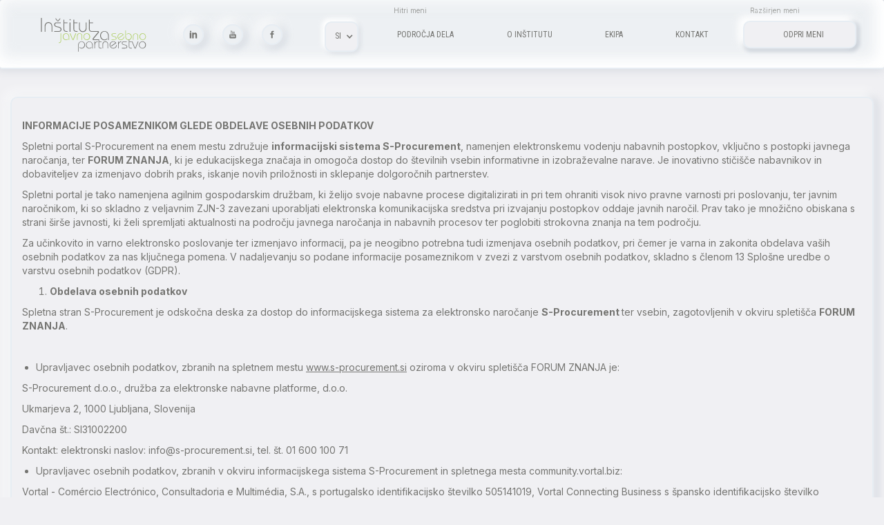

--- FILE ---
content_type: text/html; charset=utf-8
request_url: https://www.pppforum.si/si/kontakt/si/politika-zasebnosti/
body_size: 13865
content:
<!DOCTYPE html>
<!--[if IE 8]>
<html lang="si" class="ie8 no-js"> <![endif]-->
<!--[if IE 9]>
<html lang="si" class="ie9 no-js"> <![endif]-->
<!--[if !IE]><!-->
<html lang="si" class="no-js">
<!--<![endif]-->
<!-- BEGIN HEAD -->

<html data-wf-page="6045ccfee717605d7f23f86e" data-wf-site="604324f94631b07f58f0154c">
<head>
    <title>Politika zasebnosti</title>
    <meta charset="utf-8"/>

    <meta http-equiv="X-UA-Compatible" content="IE=edge">
    <meta name="viewport" content="width=device-width, initial-scale=1.0, maximum-scale=1.0, user-scalable=no">
    <meta name="keywords" content=""/>
    <meta name="description" content=""/>
    <meta name="MobileOptimized" content="320">

        
    <link rel="shortcut icon" href="data:image/x-icon;," type="image/x-icon">


















    
    
    
    <link rel="stylesheet" type="text/css" href="/data/styles.css?v=1315535">
    <link href="/data/css/print.css" media="print" rel="stylesheet" />



    <script src="https://ajax.googleapis.com/ajax/libs/webfont/1.6.26/webfont.js" type="text/javascript"></script>
    <script type="text/javascript">WebFont.load({  google: {    families: ["Inter:100,200,300,regular,500,600,700,800,900:latin,latin-ext","Roboto:100,300,regular,italic,500,700,900:latin,latin-ext","Roboto Condensed:300,regular,700:latin,latin-ext"]  }});</script>
    <!-- [if lt IE 9]><script src="https://cdnjs.cloudflare.com/ajax/libs/html5shiv/3.7.3/html5shiv.min.js" type="text/javascript"></script><![endif] -->
    <script type="text/javascript">!function(o,c){var n=c.documentElement,t=" w-mod-";n.className+=t+"js",("ontouchstart"in o||o.DocumentTouch&&c instanceof DocumentTouch)&&(n.className+=t+"touch")}(window,document);</script>

    



    <!-- ========== End Stylesheet ========== -->

    <!-- HTML5 shim and Respond.js for IE8 support of HTML5 elements and media queries -->
    <!-- WARNING: Respond.js doesn't work if you view the page via file:// -->

    
    <script type="text/javascript" src="/data/scripts_jquery.js?v=1315535"></script>
    <script src="https://code.jquery.com/jquery-migrate-1.4.1.min.js"></script>



    <!--[if lt IE 9]>
    <script src="/data/js/html5/html5shiv.min.js"></script>
    <script src="/data/js/html5/respond.min.js"></script>
    <![endif]-->

    <!-- ========== Google Fonts ========== -->
    


    <!-- Global site tag (gtag.js) - Google Analytics -->

<script async src="https://www.googletagmanager.com/gtag/js?id=G-P32NZ0W4Q6"></script>
<script>
	
  window.dataLayer = window.dataLayer || [];
  function gtag(){dataLayer.push(arguments);}
  gtag('js', new Date());

  gtag('config', 'G-P32NZ0W4Q6');
  
</script>

</head>
<body>
<div class="navbar-wrapp" id="top_scroll">
    <div class="navbar">
        <div class="w-layout-grid grid-menu-main">

            <div id="w-node-b0e09fc5-6693-59d0-252e-b4c8db73a50a-db73a507" class="wrap_spodaj_levo">
                <div class="menu_dodatni-text">Hitri meni</div>
            </div>

            <div id="w-node-b0e09fc5-6693-59d0-252e-b4c8db73a50d-db73a507" class="wrap_spodaj_levo">
                <div class="menu_dodatni-text">Razširjen meni</div>
            </div>

            <div id="w-node-_4face6b0-c57e-ddf3-62b2-73d24b265342-db73a507" class="wrap_spodaj_levo">
                <div class="menu_dodatni-text"></div>
            </div>

                            <a id="w-node-_150a1708-6dcb-6c7e-4399-de69cc05bf5b-cc05bf52" href="/si" class="menu-logo-link ijzp w-inline-block"></a>
            
            <div id="w-node-b0e09fc5-6693-59d0-252e-b4c8db73a511-db73a507" class="menu-links-wrapp social">

                                    <a href="https://www.linkedin.com/company/s-procurement/?viewAsMember=true" target="_blank" class="d_okogel_u_base_30px w-inline-block"><img src="/data/images/new_images/IJZP_Social-icons_Smaller-01.svg" loading="lazy" alt="" class="image-in-button"></a>
                                                    <a href="https://www.youtube.com/channel/UCLpI9ps49-87I5RHIDwV5nA/featured" target="_blank" class="d_okogel_u_base_30px w-inline-block"><img src="/data/images/new_images/IJZP_Social-icons_Smaller-04.svg" loading="lazy" alt="" class="image-in-button"></a>
                                                    <a href="https://www.facebook.com/S-procurement-102662458476108" target="_blank" class="d_okogel_u_base_30px w-inline-block"><img src="/data/images/new_images/IJZP_Social-icons_Smaller-03.svg" loading="lazy" alt="" class="image-in-button"></a>
                
            </div>

            <div id="w-node-b0e09fc5-6693-59d0-252e-b4c8db73a51a-db73a507" class="menu-links-wrapp hitri-menu">

                                    <a href="/si/180-podrocja-dela/" class="button-flat w-inline-block">
                        <div class="menu_link-text">PODROČJA DELA</div>
                    </a>
                                    <a href="/si/o-nas/" class="button-flat w-inline-block">
                        <div class="menu_link-text">O IN&Scaron;TITUTU</div>
                    </a>
                                    <a href="/si/181-ekipa/" class="button-flat w-inline-block">
                        <div class="menu_link-text">EKIPA</div>
                    </a>
                                    <a href="/si/kontaktirajte-nas/" class="button-flat w-inline-block">
                        <div class="menu_link-text">KONTAKT</div>
                    </a>
                

                
            </div>

            <div id="w-node-b0e09fc5-6693-59d0-252e-b4c8db73a527-db73a507" class="menu-links-wrapp">
                <div data-w-id="b0e09fc5-6693-59d0-252e-b4c8db73a528" class="main-menu-button">
                    <div class="menu_link-text odpri">ODPRI MENI</div>
                    <div class="menu_link-text zapri-meni">ZAPRI MENI</div>
                </div>
            </div>

            <div data-hover="true" data-delay="0" id="w-node-d43ee333-ef71-2466-60e5-794de1365802-db73a507" class="w-dropdown">
                <div class="jezik-button w-dropdown-toggle">
                    <div class="icon-5 w-icon-dropdown-toggle"></div>
                    <div class="menu_link-text uppercaseit">si</div>
                </div>
                <nav class="dropdown-list-2 w-dropdown-list">
                                                                                        <a href="/en" class="jezik-button w-dropdown-link uppercaseit">en</a>                    
                </nav>
            </div>

        </div>
    </div>

    <div class="navbar-razsirjen">
        <div class="scroll-wrapp">
            <div class="spacer"></div>
            <div class="jezik-div-menu-2123412"><div class="text-block-5"></div>
                                                    <span href="/si" class="button_jezik_2 w-button_2">si</span>
                                                                <a href="/en" class="button_jezik_2 w-button_2">en</a>
                                
            </div>
            <div class="w-layout-grid gide-razsirjen-menu">
                                    <div id="w-node-b0e09fc5-6693-59d0-252e-b4c8db73a531-db73a507"
                         class="d_in_menu_wrapp ">
                        <div class="w-layout-grid grid-in-menu">

                            <div class="wrapp-flex-v">
                                <a class="special_a"                                    href="//s-procurement.si"><h1 class="h1-bebas s-pro">S-PROCUREMENT</h1></a>
                                <h5 class="podnaslov s-pro"><p>Platforma za elektronsko naročanje javnega in zasebnega sektorja</p></h5>
                            </div>

                            <div class="wrapp-flex-v">
                                
                                                                <a href="https://community.vortal.biz/public/?SkinName=sprocurement&amp;Page=login&amp;AuthorityVat=47731206%3B91166004%3B48768111%3B45289522%3B21654255%3B34728317%3B17945933%3B71838449%3B89964268%3B29263930%3B43730361%3B97149667%3B75827735%3BSI83111697%3BSI83684921%3BSI49082884%3B61623059%3BSI77195108%3BSI18947271%3BSI74906275%3BSI70383367%3BSI43542204%3BSI90170296%3BSI46130373%3BSI37102656%3BSI16705327%3BSI48279242%3B62862006%3BSI13503766%3B17129214%3BSI66532060%3BSI67593321%3BSI55512844%3BSI62546708%3BSI40870057%3BSI25028022%3BSI56644817%3B63067587%3BSI32339828%3BSI55789935%3BSI62524291%3BSI55049745%3BSI75204878%3BSI33551588%3BSI52111776%3BSI37238221%3B23272856%3BSI83534784%3BSI11734612%3BSI27705935%3BSI96395265%3BSI88743926%3BSI21706468%3BSI20945892%3BSI61348139%3BSI89190033%3BSI58743359%3B80990258%3BSI81314485%3BSI12709590%3BSI53055730%3BSI83246274%3BSI32375204%3BSI99744686%3BSI28232801%3BSI61143707%3B42849462%3BSI72495421%3BSI32589948%3BSI18665594%3B74310615%25SI36213250&amp;currentLanguage=sl" class="d_u_button w-inline-block"><span class="menu_link-text">OBJAVLJENA JAVNA NAROČILA<br></span></a>
                                
                                
                                                                <a href="//www.s-procurement.si/si/izracun/" class="d_u_button w-inline-block"><span class="menu_link-text">PAMETNA MERILA<br></span></a>
                                
                                
                                                                <a href="//community.vortal.biz/PRODPublic/Users/UserRegister/Index?SkinName=VortalSkin1&amp;currentLanguage=sl" class="d_u_button w-inline-block"><span class="menu_link-text">REGISTRACIJA V PLATFORMO<br></span></a>
                                
                                
                                                                                            </div>
                            <div class="wrapp-flex-v">
                                                                <div class="menu-razlaga-text s-pro">NAVODILA ZA UPORABO PLATFORME</div>
                                                                    <a href="//www.s-procurement.si/si/navodila-za-uporabo/prirocnik/" class="d_u_button w-inline-block"><span class="menu_link-text">PISNA NAVODILA<br></span></a>
                                                                    <a href="//www.s-procurement.si/si/navodila-za-uporabo/video-navodila/" class="d_u_button w-inline-block"><span class="menu_link-text">VIDEO NAVODILA<br></span></a>
                                                                    <a href="//www.s-procurement.si/si/uporabno/79-povezava-na-daljavo/" class="d_u_button w-inline-block"><span class="menu_link-text">POVEZAVA NA DALJAVO<br></span></a>
                                

                                
                                
                                                                                            </div>
                            <div class="wrapp-flex-v">
                                                                <div class="menu-razlaga-text s-pro">O NAS</div>
                                                                    <a href="//www.s-procurement.si/si/200-o-nas/predstavitev/" class="d_u_button w-inline-block"><span class="menu_link-text">PREDSTAVITEV<br></span></a>
                                                                    <a href="//www.s-procurement.si/si/200-o-nas/narocniki/" class="d_u_button w-inline-block"><span class="menu_link-text">NA&Scaron;I NAROČNIKI<br></span></a>
                                                                    <a href="//www.s-procurement.si/si/kontakt/" class="d_u_button w-inline-block"><span class="menu_link-text">KONTAKT<br></span></a>
                                

                                
                                
                            </div>

                            
                        </div>

                    </div>
                                    <div id="w-node-b0e09fc5-6693-59d0-252e-b4c8db73a56e-db73a507"
                         class="d_in_menu_wrapp forum">
                        <div class="w-layout-grid grid-in-menu">

                            <div class="wrapp-flex-v">
                                <a class="special_a"                                    href="//s-procurement.si/forum/si"><h1 class="h1-bebas s-pro">FORUM ZNANJA</h1></a>
                                <h5 class="podnaslov s-pro"><p>Forum o temah, povezanih z naročanjem v javnem in zasebnem sektorju</p></h5>
                            </div>

                            <div class="wrapp-flex-v">
                                
                                                                <a href="//www.s-procurement.si/forum/si/novice/" class="d_u_button w-inline-block"><span class="menu_link-text">NOVICE<br></span></a>
                                
                                
                                                                <a href="/forum/si/248-narocniski-paketi/" class="d_u_button w-inline-block"><span class="menu_link-text">NAROČNI&Scaron;KI PAKETI<br></span></a>
                                
                                
                                                                <a href="//www.s-procurement.si/forum/si/izobrazevanja/" class="d_u_button w-inline-block"><span class="menu_link-text">IZOBRAŽEVANJA<br></span></a>
                                
                                
                                                                <a href="//www.s-procurement.si/forum/si/prispevki/" class="d_u_button w-inline-block"><span class="menu_link-text">PRISPEVKI<br></span></a>
                                
                                
                                                                <a href="//www.s-procurement.si/forum/si/forum/coaching/" class="d_u_button w-inline-block"><span class="menu_link-text">COACHING<br></span></a>
                                
                                
                                                                <a href="//www.s-procurement.si/forum/si/forum/vzorci-dokumentov-za-ponudnike/" class="d_u_button w-inline-block"><span class="menu_link-text">VZORCI DOKUMENTOV ZA PONUDNIKE<br></span></a>
                                
                                
                                                                <a href="//www.s-procurement.si/forum/si/forum/vzorci-dokumentov-za-narocnike/" class="d_u_button w-inline-block"><span class="menu_link-text">VZORCI DOKUMENTOV ZA NAROČNIKE<br></span></a>
                                
                                
                                                                <a href="//www.s-procurement.si/forum/si/zakonodaja/" class="d_u_button w-inline-block"><span class="menu_link-text">ZJN-3<br></span></a>
                                
                                
                                                                <a href="//www.s-procurement.si/forum/si/nase-publikacije/" class="d_u_button w-inline-block"><span class="menu_link-text">NA&Scaron;E PUBLIKACIJE<br></span></a>
                                
                                
                                                                <a href="//www.s-procurement.si/forum/si/clanstvo-v-forumu/" class="d_u_button w-inline-block"><span class="menu_link-text">ČLANSTVO V FORUMU ZNANJA<br></span></a>
                                
                                
                            </div>

                                                                                                <div class="wrapp-flex-v">
                                        <div class="menu-razlaga-text forum">PRIJAVA V FORUM ZA ČLANE</div>
                                        <div class="wrapp-flex-v">
                                            <div id="form" class="w-form">

                                                <form class="contact-form" method="post" action="/si/kontakt/si/politika-zasebnosti/" id="email-form-2">

                                                    <div class="contact">
                                                        <div id="results">
                                                            <div class="text"></div>
                                                        </div>

                                                        <div class="loading">
                                                            <div class="spinner"></div>
                                                        </div>

                                                        <div id="form">
                                                            <label for="username" class="form-text">E-mail *</label>
                                                            <div class=" form-group required">
                                                                <input type="email" class="d_i_form w-input" maxlength="256" name="data[username]" value="" placeholder="" id="username" onkeyup="this.setAttribute('value', this.value);" required="">
                                                            </div>
                                                            <label for="password" class="form-text">Geslo *</label>
                                                            <div class=" form-group required">
                                                                <input type="password" class="d_i_form w-input" maxlength="256" name="data[password]" value="" placeholder="" id="password" onkeyup="this.setAttribute('value', this.value);" required="">
                                                            </div>
                                                            <button type="button" onclick="submitForm(this); return false;" class="d_u_button-base w-button mt-0" id="submit_btn">Pošlji</button>
                                                            <a href="#forgot" data-toggle="modal" class="forgot float-right pad-5">Pozabljeno geslo?</a>
                                                            <input type="hidden" name="show" value="forum"/>
                                                            <input type="hidden" name="f" value="loginS"/>
                                                            <input type="hidden" name="data[url]" value="/si"/>
                                                            <input type="hidden" name="data[checkingout]" value=""/>
                                                        </div>

                                                    </div>
                                                </form>


                                            </div>
                                        </div>
                                    </div>
                                                            
                        </div>

                    </div>
                                    <div id="w-node-b0e09fc5-6693-59d0-252e-b4c8db73a5bc-db73a507"
                         class="d_in_menu_wrapp ijzp">
                        <div class="w-layout-grid grid-in-menu">

                            <div class="wrapp-flex-v">
                                <a class="special_a" onclick="checkModal(this);" data-url="//pppforum.si"                                   href="javascript:void(0);"><h1 class="h1-bebas s-pro">IN&Scaron;TITUT ZA JAVNO-ZASEBNO PARTNERSTVO</h1></a>
                                <h5 class="podnaslov s-pro"><p>Svetovanje in vodenje projektov javnega in zasebnega naročanja</p></h5>
                            </div>

                            <div class="wrapp-flex-v">
                                
                                                                                                <div class="menu-razlaga-text s-pro">PODROČJA DELA</div>
                                                                    <a href="/si/180-podrocja-dela/206-javna-narocila/" class="d_u_button w-inline-block"><span class="menu_link-text">JAVNA NAROČILA<br></span></a>
                                                                    <a href="//www.pppforum.si/si/180-podrocja-dela/213-pravno-svetovanje/" class="d_u_button w-inline-block"><span class="menu_link-text">PRAVNO SVETOVANJE<br></span></a>
                                                                    <a href="//www.pppforum.si/si/180-podrocja-dela/214-vodenje-projektov/" class="d_u_button w-inline-block"><span class="menu_link-text">VODENJE PROJEKTOV<br></span></a>
                                                                    <a href="//www.pppforum.si/si/180-podrocja-dela/209-energetsko-pogodbenistvo/" class="d_u_button w-inline-block"><span class="menu_link-text">ENERGETSKO POGODBENI&Scaron;TVO<br></span></a>
                                                                    <a href="//www.pppforum.si/si/180-podrocja-dela/215-investicijska-dokumentacija-in-ekonomske-analize/" class="d_u_button w-inline-block"><span class="menu_link-text">INVESTICIJSKA DOKUMENTACIJA IN EKONOMSKE ANALIZE<br></span></a>
                                                                    <a href="//www.pppforum.si/si/180-podrocja-dela/207-koncesije-in-javno-zasebna-partnerstva/" class="d_u_button w-inline-block"><span class="menu_link-text">KONCESIJE IN JAVNO ZASEBNA PARTNERSTVA<br></span></a>
                                                                    <a href="//www.pppforum.si/si/180-podrocja-dela/208-javne-sluzbe-in-javna-infrastruktura/" class="d_u_button w-inline-block"><span class="menu_link-text">JAVNE SLUŽBE IN JAVNA INFRASTRUKTURA<br></span></a>
                                                                    <a href="//www.pppforum.si/si/180-podrocja-dela/236-izobrazevalni-center/" class="d_u_button w-inline-block"><span class="menu_link-text">FORUM ZNANJA<br></span></a>
                                                                    <a href="/si/180-podrocja-dela/uvajanje-okolju-prijazne-mobilnosti/" class="d_u_button w-inline-block"><span class="menu_link-text">UVAJANJE OKOLJU PRIJAZNE MOBILNOSTI<br></span></a>
                                                                    <a href="/si/180-podrocja-dela/pametna-mesta-in-skupnost/" class="d_u_button w-inline-block"><span class="menu_link-text">PAMETNA MESTA IN SKUPNOSTI<br></span></a>
                                                                    <a href="https://www.pppforum.si/si/180-podrocja-dela/soncne-elektrarne-na-javnih-povrsinah/" class="d_u_button w-inline-block"><span class="menu_link-text">SONČNE ELEKTRARNE NA JAVNIH POVR&Scaron;INAH<br></span></a>
                                                                    <a href="/si/180-podrocja-dela/273-digitalizacija-nabavnih-procesov/" class="d_u_button w-inline-block"><span class="menu_link-text">DIGITALIZACIJA NABAVNIH PROCESOV<br></span></a>
                                

                                
                                
                                                                                            </div>
                            <div class="wrapp-flex-v">
                                                                <div class="menu-razlaga-text s-pro">O NAS</div>
                                                                    <a href="//www.pppforum.si/si/o-nas/" class="d_u_button w-inline-block"><span class="menu_link-text">PREDSTAVITEV<br></span></a>
                                                                    <a href="//www.pppforum.si/si/181-ekipa/" class="d_u_button w-inline-block"><span class="menu_link-text">EKIPA<br></span></a>
                                                                    <a href="//www.pppforum.si/si/kontaktirajte-nas/" class="d_u_button w-inline-block"><span class="menu_link-text">KONTAKT<br></span></a>
                                

                                
                                
                            </div>

                            
                        </div>

                    </div>
                

            </div>
            <div class="spacer bottom"></div>
        </div>
    </div>
</div>

<script type="text/javascript">
    
    var debugging = '' == true ? true : false;
    
</script>





<div class="section wf-section section s_hero_spacer_140px">
    <div class="main-container_wmax_1250px w-container">
        <div class="row">
            <div class="blog-items">
                <div class="blog-content col-md-12">

                    <div class="content-box frame1">

                                                                                        <section class="padbt-10">                                    <div class="row mt-5 mb-5">
                    <div class="col-sm-12">
                        <p><b>INFORMACIJE POSAMEZNIKOM GLEDE OBDELAVE OSEBNIH PODATKOV</b></p>
<p></p>
<p>Spletni portal S-Procurement na enem mestu združuje <b>informacijski sistema S-Procurement</b>, namenjen elektronskemu vodenju nabavnih postopkov, vključno s postopki javnega naročanja, ter <b>FORUM ZNANJA</b>, ki je edukacijskega značaja in omogoča dostop do &scaron;tevilnih vsebin informativne in izobraževalne narave. Je inovativno stiči&scaron;če nabavnikov in dobaviteljev za izmenjavo dobrih praks, iskanje novih priložnosti in sklepanje dolgoročnih partnerstev.</p>
<p></p>
<p>Spletni portal je tako namenjena agilnim gospodarskim družbam, ki želijo svoje nabavne procese digitalizirati in pri tem ohraniti visok nivo pravne varnosti pri poslovanju, ter javnim naročnikom, ki so skladno z veljavnim ZJN-3 zavezani uporabljati elektronska komunikacijska sredstva pri izvajanju postopkov oddaje javnih naročil. Prav tako je množično obiskana s strani &scaron;ir&scaron;e javnosti, ki želi spremljati aktualnosti na področju javnega naročanja in nabavnih procesov ter poglobiti strokovna znanja na tem področju.<span class="Apple-converted-space">&nbsp;</span></p>
<p></p>
<p>Za učinkovito in varno elektronsko poslovanje ter izmenjavo informacij, pa je neogibno potrebna tudi izmenjava osebnih podatkov, pri čemer je varna in zakonita obdelava va&scaron;ih osebnih podatkov za nas ključnega pomena. V nadaljevanju so podane informacije posameznikom v zvezi z varstvom osebnih podatkov, skladno s členom 13 Splo&scaron;ne uredbe o varstvu osebnih podatkov (GDPR).</p>
<p></p>
<ol>
<li><span><b></b></span><b>Obdelava osebnih podatkov</b><span><b><span class="Apple-converted-space">&nbsp;</span></b></span></li>
</ol>
<p></p>
<p>Spletna stran S-Procurement je odskočna deska za dostop do informacijskega sistema za elektronsko naročanje <b>S-Procurement </b>ter vsebin, zagotovljenih v okviru spleti&scaron;ča <b>FORUM ZNANJA</b>.</p>
<p><span class="Apple-converted-space">&nbsp;</span></p>
<ul>
<li><span></span>Upravljavec osebnih podatkov, zbranih na spletnem mestu <a href="http://www.s-procurement.si"><span>www.s-procurement.si</span></a><span> </span>oziroma v okviru spleti&scaron;ča FORUM ZNANJA je:</li>
</ul>
<p></p>
<p>S-Procurement d.o.o., družba za elektronske nabavne platforme, d.o.o.</p>
<p>Ukmarjeva 2, 1000 Ljubljana, Slovenija</p>
<p>Davčna &scaron;t.: SI31002200</p>
<p>Kontakt: elektronski naslov: <span>info@s-procurement.si</span>, tel. &scaron;t. 01 600 100 71</p>
<p></p>
<ul>
<li><span></span>Upravljavec osebnih podatkov, zbranih v okviru informacijskega sistema S-Procurement in spletnega mesta <span>community.vortal.biz</span><span>:</span></li>
</ul>
<p></p>
<p>Vortal - Com&eacute;rcio Electr&oacute;nico, Consultadoria e Multim&eacute;dia, S.A., s portugalsko identifikacijsko &scaron;tevilko 505141019, Vortal Connecting Business s &scaron;pansko identifikacijsko &scaron;tevilko A85765469 ali katerakoli druga družba v lasti družbe Vortal, SGPS, S.A., s portugalsko davčno &scaron;tevilko<span> 509963404</span></p>
<p>Kontakt: elektronski naslov:<span><b> </b>info@vortal.biz</span>,<span class="Apple-converted-space">&nbsp;</span></p>
<p>Kontakt: telefonska &scaron;tevilka: (+351) 707 202 712</p>
<p></p>
<p>Obdelava osebnih podatkov, zbranih na spletnem mestu <a href="https://community.vortal.biz/sts/Login?ReturnUrl=%252Fsts%252Fconnect%252Fauthorize%252Fcallback%253Fclient_id%253Dnextvision%2526redirect_uri%253Dhttps%25253A%25252F%25252Fcommunity.vortal.biz%25252Fdashboard%25252Fsignin-oidc%2526response_type%253Did_token%252520token%2526scope%253Dopenid%252520nextvision.profile%252520nextvision.serviceprovider%2526response_mode%253Dform_post%2526nonce%253D637308347691628393.ZjYwM2FmZTQtNTMwNC00NzA1LWIyNmQtYmU1ZjQ1NjllMmNiZWIwZGFiNzMtOTViMS00OWY0LWJmNTgtYTRjMjgxN2Q3NzFh%2526state%[base64]%2526x-client-SKU%253DID_NETSTANDARD2_0%2526x-client-ver%253D5.3.0.0"><span><b>community.vortal.biz</b></span></a><span><b> </b></span>se izvaja v skladu z vsakokrat veljavno politiko zasebnosti (<a href="http://smarty.vortal.biz/vhpublic/index.php/Data_Privacy_Policy/sl"><span>povezava</span></a>) in splo&scaron;nimi pogoji (<a href="https://community.vortal.biz/PRODPublic/Administration/TermsOfUseVersionDisplay/Public?LatestUserTermsOfUse=true&amp;SkinName=sprocurement&amp;currentLanguage=sl"><span>povezava</span></a>) upravljavca informacijskega sistema S-Procurement, družbe VORTAL.</p>
<p></p>
<p>Izključno licenco za trženje storitev informacijskega sistema S-Procurement na slovenskem trgu ima družba S-Procurement d.o.o., ki je kot obdelovalec v smislu člena 28 GDPR poobla&scaron;čena za sklepanje storitvenih pogodb, poleg trženja pa zagotavlja tudi storitve pomoči uporabnikom, storitve obve&scaron;čanja, svetovanja in druge podporne storitve.</p>
<p></p>
<p><b>Kontaktna oseba za slovenski trg (obdelovalec):</b></p>
<p>S-Procurement d.o.o., družba za elektronske nabavne platforme, d.o.o.</p>
<p>Ukmarjeva 2, 1000 Ljubljana, Slovenija</p>
<p><span>Kontakt: elektronski naslov: <a href="mailto:info@s-procurement.si">info@s-procurement.si</a>, <a href="mailto:info@s-procurement.si">podpora@s-procurement.si</a>,<span class="Apple-converted-space">&nbsp;</span></span></p>
<p>Kontakt: telefonska &scaron;tevilka: 01 600 100 71</p>
<p></p>
<p>Spletno mesto <a href="http://www.s-procurement.si"><span>www.s-procurement.si</span></a> je odskočna deska za dostop do drugih spletnih strani, ki niso v upravljanju družbe S-Procurement d.o.o., prav tako slednja ni obdelovalec (npr. socialna omrežja). Za obdelavo osebnih podatkov na spletnih straneh, na katere je posameznik preusmerjen po kliku na povezavo, družba S-Procurement ne prevzema odgovornosti.<span class="Apple-converted-space">&nbsp;</span></p>
<p></p>
<ol start="2">
<li><b></b><span><b>Katere</b></span><span> </span><b>osebne podatke obdelujemo in na kak&scaron;ni pravni podlagi?<span class="Apple-converted-space">&nbsp;</span></b></li>
</ol>
<p></p>
<p>Družba S-Procurement d.o.o. na podlagi privolitve posameznika, dane na spletnem mestu <a href="http://www.s-procurement.si"><span>www.s-procurement.si</span></a> ali na podlagi pogodbe o poslovnem sodelovanju, zbira in obdeluje osebne podatke, ki jih posamezniki vnesejo ob registraciji na FORUM ZNANJA ali ob izpolnjevanju spletnega obrazca za naročilo na prejemanje spletnih novic oz. pridobitve dodatnih informacij, in sicer:</p>
<ul>
<li><span></span>osebno ime (ime in priimek),</li>
<li><span></span>kontaktni podatki (elektronski naslov, telefonska &scaron;tevilka),</li>
<li><span></span>podatki o družbi (firma, naslov, velikost).</li>
</ul>
<p></p>
<p>Poleg navedenih podatkov se zbirajo tudi podatki glede samega obiska spletnega mesta, ti. pi&scaron;kotki. Spletna stran uporablja pi&scaron;kotek ngnSession, ki je nujen za pravilno delovanje spletnega mesta in sicer ves čas trajanja seje. Nastavitve o uporabi pi&scaron;kotkov lahko posameznik kadarkoli spremeni v brskalniku svojega računalnika ali mobilne naprave.<span class="Apple-converted-space">&nbsp;</span></p>
<p></p>
<p>Pri tem družba S-Procurement d.o.o. posameznike opozarja, da v primeru izklopa pi&scaron;kotkov posamezne funkcionalnosti spletnih strani morda ne bodo delovale enako učinkovito. Prav tako družba S-Procurement d.o.o. v primeru, da privolitev za obdelavo osebnih podatkov ni podana, ne more zagotoviti komunikacije s posameznikom, njegovega obve&scaron;čanja o novostih, o novih produktih in storitvah ali o družabnih oz. izobraževalnih dogodkih.</p>
<p></p>
<p><span>2.2. </span><span><b>Zakaj</b></span><span> </span><b>obdelujemo va&scaron;e osebne podatke?<span class="Apple-converted-space">&nbsp;</span></b></p>
<p></p>
<p>Družba S-Procurement d.o.o. obdeluje osebne podatke posameznikov, zbrane na spletnem mestu <a href="http://www.s-procurement.si"><span>www.s-procurement.si</span></a><span> </span>za namene:</p>
<ul>
<li><span></span>delovanja spleti&scaron;ča FORUM ZNANJA, zlasti zagotavljanje uporabni&scaron;kih pravic, preverjanja identitete uporabnika in njegove registracije uporabnika,</li>
<li><span></span>neposrednega komuniciranja s posameznikom ali za namene poslovnega sodelovanja,</li>
<li><span></span>obve&scaron;čanja posameznika o novostih s področja&nbsp;javnega naročanja in javno-zasebnih partnerstev in nabavnih postopkov v zasebnem sektorju,</li>
<li><span></span>obve&scaron;čanja posameznika o dogodkih, izobraževanjih in seminarjih, ki jih organizira družba S-Procurement d.o.o. sama ali v sodelovanju s pogodbenimi partnerji,</li>
<li><span></span>neposrednega trženja produktov in storitev.</li>
</ul>
<p></p>
<p><span>2.3. </span><span><b>Komu</b></span><span> </span><b>posredujemo va&scaron;e osebne podatke?</b></p>
<p>Poleg družbe S-Procurement osebne podatke v njegovem imenu in za njegov račun obdelujejo tudi obdelovalci. To so družbe, ki nudijo strokovno svetovanje ali tehnično podporo pri izvajanju dejavnosti družbe, ob enem pa za S-Procurement d.o.o. izvajajo posamezne naloge, ki pomenijo obdelavo osebnih podatkov.<span class="Apple-converted-space">&nbsp;</span></p>
<p></p>
<p>Družba S-Procurement d.o.o. ima sklenjene pogodbe o obdelavi osebnih podatkov z naslednjimi uporabniki (obdelovalci):</p>
<ul>
<li><span></span>izvajalci računovodskih storitev,<span class="Apple-converted-space">&nbsp;</span></li>
<li><span></span>izvajalci računalni&scaron;kih storitev,<span class="Apple-converted-space">&nbsp;</span></li>
<li><span></span>vzdrževalci spletnega mesta in informacijskih storitev,<span class="Apple-converted-space">&nbsp;</span></li>
<li><span></span>drugi izvajalci svetovalnih in podpornih storitev.</li>
</ul>
<p></p>
<p>Družba S-Procurement d.o.o. osebnih podatkov ne izna&scaron;a v tretje države.<span class="Apple-converted-space">&nbsp;</span></p>
<p></p>
<p><span>2.4. </span><span><b>Koliko časa</b></span><span> </span><b>hranimo va&scaron;e osebne podatke?<span class="Apple-converted-space">&nbsp;</span></b></p>
<p>Družba S-Procurement d.o.o. hrani osebne podatke posameznikov, zbrane na spletnem mestu <a href="http://www.s-procurement.si"><span>www.s-procurement.si</span></a>, najdlje do izpolnitve namena obdelave osebnih podatkov, do preklica privolitve za obdelavo osebnih podatkov ali do prenehanja veljavnosti pogodbe o poslovnem sodelovanju. Družba S-Procurement d.o.o. si pridržuje pravico do hrambe osebnih podatkov najdlje 30 dni po izpolnitvi navedenih rokov hrambe.</p>
<p></p>
<p>Posameznikom je vsak trenutek zagotovljena pravica do preklica dane privolitve za obdelavo osebnih podatkov. Posameznik, ki ne želi več prejemati novic iz spletnega mesta <a href="http://www.s-procurement.si"><span>www.s-procurement.si</span></a><span> </span>lahko preklic privolitve po&scaron;lje elektronsko na naslov: <a href="mailto:info@pppforum.si"><span>podpora@</span></a><span>s-procurement.si </span>ali po po&scaron;ti na naslov S-Procurement d.o.o., Ukmarjeva ulica 2, 1000 Ljubljana. V kolikor ni iz zahteve posameznika razvidno drugače, bo družba S-Procurement d.o.o. preklic privolitve za obdelavo osebnih podatkov obravnavala kot hkrati zahtevo za trajni izbris osebnih podatkov. Izbris osebnih podatkov bo izveden največ v roku 30 dni od prejete zahteve. O izbrisu osebnih podatkov bo posameznik obve&scaron;čen.</p>
<p></p>
<p>Družba S-Procurement si pridržuje pravico, v času trajanja privolitve za obdelavo osebnih podatkov, kakor tudi po preklicu privolitve, le-te v anonimizirani obliki hraniti in obdelovati nadalje za statistične in raziskovalne namene in jih kot tak&scaron;ne tudi posredovati tretjim osebam skladno z veljavno zakonodajo in ob izpolnjevanju pogojev, ki določajo ustrezne za&scaron;čitne ukrepe, da podatkov ni mogoče povezati z določljivim posameznikom.</p>
<p></p>
<p></p>
<p><span class="Apple-converted-space">&nbsp;</span></p>
<p><span>2.5. </span><span><b>Katere pravice</b></span><b> imajo posamezniki?<span class="Apple-converted-space">&nbsp;</span></b></p>
<p>Družba S-Procurement d.o.o. posameznikom, čigar osebne podatke obdeluje, zagotavlja vse pravice skladno z veljavno zakonodajo s področja varstva osebnih podatkov. Posamezniki lahko od družbe S-Procurement d.o.o. pričakujejo:</p>
<ul>
<li><span></span>lasten nadzor nad svojimi osebnimi podatki,<span class="Apple-converted-space">&nbsp;</span></li>
<li><span></span>možnost popravka ali spremembe osebnih podatkov,</li>
<li><span></span>možnost omejitev obdelave osebnih podatkov,</li>
<li><span></span>trajni izbris osebnih podatkov,<span class="Apple-converted-space">&nbsp;</span></li>
<li><span></span>prenos osebnih podatkov ter</li>
<li><span></span>izvr&scaron;evanje pravice do ugovora zoper obdelavo osebnih podatkov.<span class="Apple-converted-space">&nbsp;</span></li>
</ul>
<p></p>
<p>Posameznik lahko svoje pravice uresničuje s pisno zahtevo, posredovano na elektronski naslov: <a href="mailto:info@pppforum.si"><span>podpora@</span></a><span>s-procurement.si </span>ali po&scaron;tni naslov S-Procurement d.o.o., Ukmarjeva ulica 2, 1000 Ljubljana. Družba S-Procurement d.o.o. se zavezuje posredovati informacije oziroma odgovoriti na posameznikovo zahtevo v najkraj&scaron;em možnem času, najpozneje pa v 30 dneh od prejema zahteve.<span class="Apple-converted-space">&nbsp;</span></p>
<p></p>
<p>Zoper ravnanja S-Procurement d.o.o. je posamezniku zagotovljena tudi pravica do ugovora ali pritožbe pri nadzornem organu za varstvo osebnih podatkov, tj. Informacijski poobla&scaron;čenec Republike Slovenije, skladno z veljavno zakonodajo (naslov: Dunajska 22, 1000 Ljubljana, e-naslov: <a href="mailto:gp.ip@ip-rs.si"><span>gp.ip@ip-rs.si</span></a><span> </span>telefon: 012309730, spletna stran: <a href="http://www.ip-rs.si"><span>www.ip-rs.si</span></a>).</p>
<p></p>
<p><span>2.6. </span><b>Avtomatizirano odločanje</b></p>
<p>Družba S-Procurement d.o.o. ne sprejemata odločitev, ki bi temeljile na avtomatizirani obdelavi osebnih podatkov posameznikov in ne izvaja profiliranja posameznikov.</p>
<p></p>
<p><span>2.7. </span><b>Končne določbe</b><span><span class="Apple-converted-space">&nbsp;</span></span></p>
<p>Ta politika zasebnosti zavezuje poslovne partnerje, obiskovalce spletnega mesta S-Procurement d.o.o. ter posameznike, ki spremljajo delo družbe S-Procurement d.o.o. in so ji v ta namen posredovale osebne podatke.<span class="Apple-converted-space">&nbsp;</span></p>
<p></p>
<p>S-Procurement d.o.o. si pridržuje pravico do sprememb in dopolnitev te politike zasebnosti. Politika zasebnosti je na spletni strani <a href="http://www.s-procurement.si"><span>www.s-procurement.si</span></a><span> </span>javno dostopna.</p>
<p></p>
<p>S to politiko zasebnosti preneha veljati Politika zasebnosti (verzija 1.0), z dne 5. 10. 2018.<span class="Apple-converted-space">&nbsp;</span></p>
<p>Politika zasebnosti (verzija 2.0) prične veljati z dnem 18. 8. 2020.</p>
<p></p>
<p></p>
<p>Ljubljana, 15. 1. 2021</p>
<p>S-Procurement d.o.o.</p>
                    </div>
                </div>
                                </section>
                            
                        
                    </div>
                </div>
            </div>
        </div>
    </div>
</div>


    <div class="footer ijzp">
        <div class="main-container_wmax_1250px w-container">
            <div class="w-layout-grid grid-footer">
                <div id="w-node-_027011ee-5101-1499-f1ed-e97275c7fc04-75c7fc01" class="d_i_base_2-top">

                    <h1 class="h1-forum">NAROČITE SE NA NAŠE NOVICE<br></h1>

                    <div class="width_100pc">

                        <div class="w-form contact">

                            <form method="post" action="">

                                <div id="results">

                                    <div class="text"></div>

                                </div>

                                <div class="loading">

                                    <div class="spinner"></div>

                                </div>

                                <label for="Newsletter" class="field-label">Vnesite vaš elektronski naslov in ostanite na tekočem z novostmi s področja javnih naročil.</label>

                                <div class="form-group required">
                                    <input class="d_i_form w-input" type="text" name="data[name]" size="40" placeholder="Ime in priimek*">
                                </div>
                                <div class="form-group required">
                                    <input class="d_i_form w-input" type="email" name="data[email]" size="40" placeholder="Elektronska pošta:*">
                                </div>

                                <div class="form-group required">
                                    <input type="checkbox" name="Remember" required="required"/>
                                    <span>Seznanjen sem in se strinjam s <a class="cookies" title="Splo&scaron;nimi pogoji uporabe" href="/si/splosni-pogoji-uporabe/">Splo&scaron;nimi pogoji uporabe</a> ter <a class="cookies" title="Politika zasebnost" href="/si/politika-zasebnosti/">Politiko zasebnosti.</a></span>
                                </div>

                                <div class="required re-captcha text-left">

                                    <div class="g-recaptcha mobile-recaptcha" data-sitekey="6LdeunkUAAAAAPw8jkIcqe97wtM_AE_fXfWMGn_Y" data-theme="white"></div>

                                </div>

                                <button name="submitbtn" type="button" onclick="submitForm(this)" class="d_u_button-base w-button">NAROČI SE</button>

                                <input type="hidden" name="f" value="mailingS">

                            </form>

                        </div>

                    </div>

                </div>

                <div id="w-node-_027011ee-5101-1499-f1ed-e97275c7fc36-75c7fc01" class="d_i_base_2-top">
                    <div class="width_100pc">
                        <a target="_blank" class="ijzp-footer-color" href="https://www.pppforum.si"><h1 class="h1-ijzp">Inštitut za javno-zasebno partnerstvo</h1></a>
                        <div class="line-shadow"></div>
                        <div class="text-normal"><strong>In&scaron;titut za javno-zasebno partnerstvo, <br /> zavod Turjak, Poslovna enota Ljubljana </strong><br /> Ukmarjeva ulica 2, 1000 Ljubljana<br /> Slovenija<br></div>
                        &nbsp;
                        <div class="text-normal"><strong>Matična št.:</strong> 3455114000</div>                        <div class="text-normal"><strong>Davčna št.:</strong> SI 22672826</div>                        <div class="just-wrapp">
                            <a href="tel:01 60 100 70" class="button_2-lines-inside s-proc-button w-inline-block">
                                <div class="text-normal">Telefonska številka:</div>
                                <div class="text-block"><strong class="text-normal">+386(0)1 60 100 70</strong></div>
                            </a>
                            <a href="mailto:info@pppforum.si" class="button_2-lines-inside w-inline-block">
                                <div class="text-normal">Elektronska pošta:</div>
                                <div class="text-block"><strong class="text-normal">info@pppforum.si</strong></div>
                            </a>
                        </div>
                    </div>
                </div>

                <div id="w-node-_3caf5c2d-f2cd-eec1-5a8e-a9765fcf618c-75c7fc01" class="d_i_base_2-top">
                    <div class="width_100pc">
                        <a target="_blank" class="sprocurement-footer-color" href="https://www.s-procurement.si"><h1 class="h1_s-pro"><strong>S-PROCUREMENT</strong></h1></a>
                        <div class="line-shadow"></div>
                        <div class="text-normal"><strong>S-Procurement, <br /> družba za elektronske nabavne platforme, d.o.o.</strong><br /> Ukmarjeva 2, 1000 Ljubljana, <br /> Slovenija</div>
                        &nbsp;
                        <div class="text-normal"><strong>Matična št.:</strong> 7276192000</div>                        <div class="text-normal"><strong>Davčna št.:</strong> SI 31002200</div>                        <div class="just-wrapp">
                            <a href="#" class="button_2-lines-inside s-proc-button w-inline-block">
                                <div class="text-normal">Telefonska številka:</div>
                                <div class="text-block"><strong class="text-normal">+386(0)1 60 100 71</strong></div>
                            </a>
                            <a href="#" class="button_2-lines-inside w-inline-block">
                                <div class="text-normal">E-mail:</div>
                                <div class="text-block"><strong class="text-normal">+386(0)1 60 100 71</strong></div>
                            </a>
                        </div>
                    </div>
                </div>

            </div>
        </div>
    </div>
    

<div id="login_modal" class="modal fade" data-backdrop="true" aria-hidden="true" aria-labelledby="myModalLabel" role="dialog" tabindex="-1">
    <div class="modal-dialog">
        <form class="contact-form" id="login_form" method="post" action="">

            <div class="modal-content frame2">

                <div class="modal-header width_100pc">
                    <button type="button" class="close" data-dismiss="modal" aria-hidden="true"><i class="fa fa-times"></i></button>
                    <h1 class="h1_s-pro">Prijava</h1>
                </div>


                <div class="modal-body clearfix contact">

                        <div id="results">
                            <div class="text"></div>
                        </div>

                        <div class="loading">
                            <div class="spinner"></div>
                        </div>

                        <div id="form">
                            <div class="column dt-sc-one-half first">
                                <div class="form-group required">
                                    <label class="control-label" for="username">E-mail</label>
                                    <input type="email" name="data[username]" id="username" placeholder="" value=""
                                           onkeyup="this.setAttribute('value', this.value);"
                                           class="form-control placeholder submitEnter form-control placeholder d_i_form w-input"/>
                                </div>
                            </div>
                            <div class="column dt-sc-one-half">
                                <div class="form-group required">
                                    <label class="control-label" for="login_password">Geslo</label>
                                    <input type="password" name="data[password]" id="login_password" placeholder="" value=""
                                           onkeyup="this.setAttribute('value', this.value);"
                                           class="form-control placeholder submitEnter form-control placeholder d_i_form w-input"/>
                                </div>
                            </div>

                            <div class="required buttons">
                                <div class="form-group clearfix">
                                    <a href="#forgot" data-toggle="modal" class="forgot fleft">Pozabljeno geslo?</a>
                                    <button type="button" onclick="submitForm(this); return false;" class=" d_u_button-base full w-button m-0 pull-right" id="submit_btn">Pošlji</button>
                                    <input type="hidden" name="show" value="forum"/>
                                    <input type="hidden" name="f" value="loginS"/>
                                    <input type="hidden" name="data[url]" value="/si/kontakt/politika-zasebnosti/"/>
                                    <input type="hidden" name="data[checkingout]" value=""/>
                                </div>
                            </div>
                        </div>

                </div>

            </div>

        </form>
    </div>
</div>
<div id="goto_modal2" class="modal fade" data-backdrop="true" aria-hidden="true" aria-labelledby="myModalLabel" role="dialog" tabindex="-1">
    <div class="modal-dialog">
        <form method="post" action="/">

            <div class="modal-content d_i_base_pop-up">

                <div class="modal-header width_100pc">
                    <button type="button" class="close" data-dismiss="modal" aria-hidden="true"><i class="fa fa-times"></i></button>
                    <h1 class="modal-title h1_s-pro" id="myModalLabel">Obvestilo</h1>
                </div>

                <div id="edit_article" class="modal-body">

                    Ob vstopu v portal in prijavi v informacijski sistem S-Procurement boste preusmerjeni na spletno mesto <a href="https://community.vortal.biz/">https://community.vortal.biz/</a>, ki ga zagotavlja in celoti upravlja družba Vortal. Zbrani osebni podatki se obdelujejo v skladu z vsakokrat veljavno <a href="/si/politika-zasebnosti/">Politiko zasebnosti</a> in <a href="/si/splosni-pogoji-uporabe/">Splo&scaron;nimi pogoji</a> upravljavca Vortal.

                </div>


                <div class="modal-footer width_100pc">

                    <div class="w_50_left text-left">
                        <input id="remember" class="checkbox checkbox--primary d-inline" type="checkbox" name="remember"/>
                        <label for="remember" class="d-inline">
                            <span>Zapomni si mojo odločitev</span>
                        </label>
                    </div>

                    <div class="w_50_right text-right">
                        <a class="d_u_button-base full w-button mt-0 mb-0" href="javascript:void(0);" onclick="dismissModal('goto_modal2')">Ne strinjam se</a>
                        <a id="hereurl" href="javascript:void(0);" onclick="checkSubmit(this)" class="d_u_button-base full w-button mt-0 mb-0">Strinjam se</a>
                    </div>
                </div>

            </div>

        </form>
    </div>
</div>
<div id="register_modal" class="modal fade" data-backdrop="true" aria-hidden="true" aria-labelledby="myModalLabel" role="dialog" tabindex="-1">
    <div class="modal-dialog w_900px_1160">
        <form class="contact-form contact" id="register_form" method="post" action="" autocomplete="off" novalidate>

            <div class="modal-content d_i_base_pop-up">

                <div class="modal-header width_100pc">
                    <button type="button" class="close" data-dismiss="modal" aria-hidden="true"><i class="fa fa-times"></i></button>
                    <h1 class="h1_s-pro">POSTANI ČLAN</h1>
                    <div class="line-shadow"></div>
                                    </div>


                <div class="modal-body clearfix contact" style="overflow-y: scroll; height: 500px;">

                    <div id="results">
                        <div class="text"></div>
                    </div>

                    <div class="loading">
                        <div class="spinner"></div>
                    </div>

                    <div id="form">

                        <div class="div-block-3">

                            <div class="form-block w-form">

                                <div class="outer form-group required">
                                    <div class="form-group af-inner">
                                        <label class="form-text2_2" for="firstname"><strong>Ime in priimek uporabnika</strong></label>
                                        <input type="text" name="data[firstname]" id="firstname" placeholder="" value=""
                                               onkeyup="this.setAttribute('value', this.value);"
                                               class="form-control placeholder d_i_form w-input"/>
                                    </div>
                                </div>

                                <div class="outer form-group required">
                                    <div class="form-group af-inner">
                                        <label class="form-text2_2" for="email"><strong>Elektronski naslov uporabnika</strong></label>
                                        <input type="email" name="data[email]" id="email" placeholder="" value=""
                                               onkeyup="this.setAttribute('value', this.value);"
                                               class="form-control placeholder d_i_form w-input"/>
                                    </div>
                                </div>

                                <div class="outer form-group required">
                                    <div class="form-group af-inner">
                                        <label class="form-text2_2" for="organization"><strong>PODATKI O ORGANIZACIJI oz. plačniku</strong></label>
                                        <input type="text" name="data[organization]" id="organization" placeholder="" value=""
                                               onkeyup="this.setAttribute('value', this.value);"
                                               class="form-control placeholder d_i_form w-input"/>
                                    </div>
                                </div>

                                <div class="outer form-group required">
                                    <div class="form-group af-inner">
                                        <label class="form-text2_2" for="organization_name"><strong>Ime organizacije</strong></label>
                                        <input type="text" name="data[organization_name]" id="organization_name" placeholder="" value=""
                                               onkeyup="this.setAttribute('value', this.value);"
                                               class="form-control placeholder d_i_form w-input"/>
                                    </div>
                                </div>

                                <div class="outer form-group required">
                                    <div class="form-group af-inner">
                                        <label class="form-text2_2" for="payer_name"><strong>Naslov plačnika</strong></label>
                                        <input type="text" name="data[payer_name]" id="payer_name" placeholder="" value=""
                                               onkeyup="this.setAttribute('value', this.value);"
                                               class="form-control placeholder d_i_form w-input"/>
                                    </div>
                                </div>

                                <div class="outer form-group required">
                                    <div class="form-group af-inner">
                                        <label class="form-text2_2" for="payer_tax"><strong>Davčna št. plačnika</strong></label>
                                        <input type="text" name="data[payer_tax]" id="payer_tax" placeholder="" value=""
                                               onkeyup="this.setAttribute('value', this.value);"
                                               class="form-control placeholder d_i_form w-input"/>
                                    </div>
                                </div>

                                <div class="outer form-group required">
                                    <div class="form-group af-inner">
                                        <label class="form-text2_2" for="zip"><strong>Poštna številka</strong></label>
                                        <input type="text" name="data[zip]" id="zip" placeholder="" value=""
                                               onkeyup="this.setAttribute('value', this.value);"
                                               class="form-control placeholder d_i_form w-input"/>
                                    </div>
                                </div>

                                <div class="outer form-group">
                                    <div class="form-group af-inner">
                                        <label class="form-text2_2" for="order_num"><strong>Št. naročilnice za plačnike javnega sektorja</strong></label>
                                        <input type="text" name="data[order_num]" id="order_num" placeholder="" value=""
                                               onkeyup="this.setAttribute('value', this.value);"
                                               class="form-control placeholder d_i_form w-input"/>
                                    </div>
                                </div>

                                <div class="outer form-group required">
                                    <div class="form-group af-inner">
                                        <label class="form-text2_2" for="telephone"><strong>Telefon plačnika</strong></label>
                                        <input type="text" name="data[telephone]" id="telephone" placeholder="" value=""
                                               onkeyup="this.setAttribute('value', this.value);"
                                               class="form-control placeholder d_i_form w-input"/>
                                    </div>
                                </div>

                                <div class="outer form-group required">
                                    <div class="form-group af-inner">
                                        <label class="form-text2_2" for="payer_email"><strong>Elektronski naslov plačnika:</strong></label>
                                        <input type="text" name="data[payer_email]" id="payer_email" placeholder="" value=""
                                               onkeyup="this.setAttribute('value', this.value);"
                                               class="form-control placeholder d_i_form w-input"/>
                                    </div>
                                </div>

                                

                                <div class="outer form-group required passwords">
                                    <div class="form-group af-inner">
                                        <label class="form-text2_2" for="password"><strong>Geslo</strong></label>
                                        <input type="password" name="data[password]" id="password" placeholder="" value=""
                                               onkeyup="this.setAttribute('value', this.value);"
                                               class="form-control placeholder d_i_form w-input"/>
                                    </div>
                                </div>

                                <div class="outer form-group required passwords">
                                    <div class="form-group af-inner">
                                        <label class="form-text2_2" for="password2"><strong>Preverjanje gesla</strong></label>
                                        <input type="password" id="password2" placeholder="" value=""
                                               onkeyup="this.setAttribute('value', this.value);"
                                               class="form-control placeholder d_i_form w-input"/>
                                    </div>
                                </div>

                            </div>

                            <div class="form-block w-form">

                                <div class="outer form-group required">

                                        <div class="form-text2_2"><strong>Velikost družbe / javnega naročnika:*</strong></div>
                                        <br>
                                        <label for="micro_subscriber"><input type="radio" id="micro_subscriber" name="data[org_type]" value="mikro javni naročnik"><span class="ml-10 checkbox-label w-form-label d-inline"><strong class="pop-up-check-box-text">mikro javni naročnik (do 5 zaposlenih)</strong></span></label><br>
                                        <label for="small_subscriber"><input type="radio" id="small_subscriber" name="data[org_type]" value="majhen ali srednje velik javni naročnik"><span class="ml-10 checkbox-label w-form-label d-inline"><strong class="pop-up-check-box-text">majhen ali srednje velik javni naročnik (od 6 do 50 zaposlenih)</strong></span></label><br>
                                        <label for="mid_subscriber"><input type="radio" id="mid_subscriber" name="data[org_type]" value="velik javni naročnik"><span class="ml-10 checkbox-label w-form-label d-inline"><strong class="pop-up-check-box-text">velik javni naročnik (nad 51 zaposlenih)</strong></span></label><br>

                                        <label for="micro_org"><input type="radio" id="micro_org" name="data[org_type]" value="mikro gospodarska družba"><span class="ml-10 checkbox-label w-form-label d-inline"><strong class="pop-up-check-box-text">mikro gospodarska družba po 55. členu ZGD-1</strong></span></label><br>
                                        <label for="small_org"><input type="radio" id="small_org" name="data[org_type]" value="majhna gospodarska družba"><span class="ml-10 checkbox-label w-form-label d-inline"><strong class="pop-up-check-box-text">majhna gospodarska družba po 55. členu ZGD-1</strong></span></label><br>
                                        <label for="mid_org"><input type="radio" id="mid_org" name="data[org_type]" value="srednja gospodarska družba"><span class="ml-10 checkbox-label w-form-label d-inline"><strong class="pop-up-check-box-text">srednja gospodarska družba po 55. členu ZGD-1</strong></span></label><br>
                                        <label for="big_org"><input type="radio" id="big_org" name="data[org_type]" value="velika gospodarska družba"><span class="ml-10 checkbox-label w-form-label d-inline"><strong class="pop-up-check-box-text">velika gospodarska družba po 55. členu ZGD-1</strong></span></label>

                                </div>

                                <div class="form-text2_2 a-under mb-20 mt-20">
                                    <span>Zgoraj navedene podatke bomo uporabili za namene neposredne komunikacije z vami in delovanja spletnega portala FORUM ZNANJA ter njegovih funkcionalnosti.S klikom na gumb "PO&Scaron;LJI" se strinjate s <a class="cookies lik-popup" title="Splo&scaron;nimi pogoji uporabe" href="si/pravno-obvestilo/">Splo&scaron;nimi pogoji uporabe</a> ter <a class="cookies" title="Politika Zasebnosti" href="si/politika-zasebnosti/">Politiko zasebnosti.</a>*</span>
                                </div>

                                <div class="form-text2_2 a-under mb-20 mt-20">
                                    <label for=
                                </div>

                                <div class="a-under mb-10 form-group required">
                                    <label class="mb-0">
                                        <input class="checkbox checkbox--primary" type="checkbox" name="data[remember2]" required="required" style="margin-right: 10px !important; float: left; margin-top: 5px;"/><span class="checkbox-label w-form-label d-inline"><strong class="pop-up-check-box-text">Potrjujem, da so navedeni podatki resnični*</strong></span>
                                    </label>
                                </div>

                                <div class="a-under mb-10 form-group required">
                                    <label class="mb-0">
                                        <input class="checkbox checkbox--primary" type="checkbox" name="data[remember3]" required="required"
                                               style="margin-right: 10px !important; float: left; margin-top: 5px;"/><span class="checkbox-label w-form-label d-inline"><strong class="pop-up-check-box-text">Dovoljujem, da me obveščate o novostih, aktualnih vsebinah in dogodkih.*</strong></span>
                                    </label>
                                </div>

                                <div class="a-under mb-10 form-group">
                                    <label class="mb-0">
                                        <input class="checkbox checkbox--primary" type="checkbox" name="data[remember4]" required="required" style="margin-right: 10px !important; float: left; margin-top: 5px;"/>
                                        <span class="checkbox-label w-form-label d-inline"><strong class="pop-up-check-box-text">Dovoljujem, da me obveščate o novih produktih ter storitvah družbe S-Procurement d.o.o..</strong></span>
                                    </label>
                                </div>

                                <div class="a-under mb-10 form-group required">
                                    <label class="mb-0">
                                        <input class="checkbox checkbox--primary" type="checkbox" name="data[remember5]" required="required" style="margin-right: 10px !important; float: left; margin-top: 5px;"/>
                                        <span class="checkbox-label w-form-label d-inline"><strong class="pop-up-check-box-text">Zavezujem se, da bom redno poravnaval mesečne obveznosti*</strong></span>
                                    </label>
                                </div>

                                <div class="form-text2_2 a-under mb-20">
                                    </br>Od prejemanja obvestil se lahko vsak trenutek odjavite.</br></br>Polja, označena z zvezdico (*) so obvezna.
                                </div>

                                <div class="required re-captcha text-left">

                                    <div class="g-recaptcha mobile-recaptcha" data-sitekey="6LdeunkUAAAAAPw8jkIcqe97wtM_AE_fXfWMGn_Y" data-theme="white"></div>

                                </div>

                                <div class="form-group buttons text-right">
                                    <button type="button" onclick="submitForm(this); return false;" class="d_u_button-base full w-block width_100pc" id="submit_btn">Prijava</button>
                                    <input type="hidden" name="f" value="registerAcc"/>
                                    <input type="hidden" name="data[ajax]" value="1"/>
                                    <input type="hidden" name="data[url]" value=""/>
                                    <input type="hidden" id="packet" name="data[packet_type]" value=""/>
                                </div>

                            </div>

                        </div>

                    </div>

                </div>

            </div>

        </form>
    </div>
</div>
<div class="modal fade" id="forgot" tabindex="-1" role="basic" aria-hidden="true">
    <div class="modal-dialog contact">
        <form action="/" method="post">
            <div class="modal-content frame2">

                <div class="modal-header width_100pc">
                    <button type="button" class="close" data-dismiss="modal" aria-hidden="true"><i class="fa fa-times"></i></button>
                    <h1 class="h1_s-pro">Pozabljeno geslo?</h1>
                </div>

                <div class="modal-body clearfix contact">
                    <div class="form-group">
                        <label>Spodaj vpišite vaš e-poštni naslov kamor vam bomo poslali novo geslo</label>
                    </div>
                    <div id="results">
                        <div class="text"></div>
                    </div>
                    <div class="loading">
                        <div class="spinner"></div>
                    </div>

                    <div id="form">
                        <div class="form-group required">
                            <label class="control-label" for="username">E-mail</label>
                            <input type="email" name="data[username]" id="username" placeholder="" value="" onkeyup="this.setAttribute('value', this.value);"
                                   class="form-control"/>
                        </div>
                    </div>

                </div>

                <input type="hidden" name="show" value="forum"/>
                <input type="hidden" name="f" value="forgotS"/>
                <div class="modal-footer">
                    <div class="form-group clearfix">
                    <button type="button" data-toggle="modal" href="#login" class="d_u_button-base full w-button m-0 pull-right" data-dismiss="modal">Zapri</button>
                    <button type="button" onclick="forgot(this);" id="submit_btn" class="d_u_button-base full w-button m-0 pull-right">Pošlji</button>
                    </div>
                </div>
            </div>
        </form>

    </div>

</div>
<script src="//ajax.googleapis.com/ajax/libs/jquery/2.2.0/jquery.min.js" type="text/javascript"></script>
<!-- <script src="/data/js/s-procurement.js" type="text/javascript"></script> -->
<script src="/data/scripts.js?v=1315535"></script>
<!-- [if lte IE 9]><script src="https://cdnjs.cloudflare.com/ajax/libs/placeholders/3.0.2/placeholders.min.js"></script><![endif] -->

<script type="text/javascript" src="//cdnjs.cloudflare.com/ajax/libs/smoothscroll/1.4.1/SmoothScroll.min.js"></script>


<script type="text/javascript">

    
    var current_language = 'si';

    var default_modal_title = 'Opozorilo';
    var form_empty_title = 'Opozorilo';
    var form_empty_text = 'Polja označena z * so obvezna.';
    var form_passwords_mismatch_text = 'Gesli se ne ujemata. Poskusite znova.';

    

</script>
<script src="/data/scripts_functions.js?v=1315535"></script>


</body>
</html>


--- FILE ---
content_type: text/css; charset=UTF-8
request_url: https://www.pppforum.si/data/styles.css?v=1315535
body_size: 60849
content:
/*!
 * Font Awesome Free 5.1.0 by @fontawesome - https://fontawesome.com
 * License - https://fontawesome.com/license (Icons: CC BY 4.0, Fonts: SIL OFL 1.1, Code: MIT License)
 */
.fa,.fab,.fal,.far,.fas{-moz-osx-font-smoothing:grayscale;-webkit-font-smoothing:antialiased;display:inline-block;font-style:normal;font-variant:normal;text-rendering:auto;line-height:1}.fa-lg{font-size:1.33333em;line-height:.75em;vertical-align:-.0667em}.fa-xs{font-size:.75em}.fa-sm{font-size:.875em}.fa-1x{font-size:1em}.fa-2x{font-size:2em}.fa-3x{font-size:3em}.fa-4x{font-size:4em}.fa-5x{font-size:5em}.fa-6x{font-size:6em}.fa-7x{font-size:7em}.fa-8x{font-size:8em}.fa-9x{font-size:9em}.fa-10x{font-size:10em}.fa-fw{text-align:center;width:1.25em}.fa-ul{list-style-type:none;margin-left:2.5em;padding-left:0}.fa-ul>li{position:relative}.fa-li{left:-2em;position:absolute;text-align:center;width:2em;line-height:inherit}.fa-border{border:.08em solid #eee;border-radius:.1em;padding:.2em .25em .15em}.fa-pull-left{float:left}.fa-pull-right{float:right}.fa.fa-pull-left,.fab.fa-pull-left,.fal.fa-pull-left,.far.fa-pull-left,.fas.fa-pull-left{margin-right:.3em}.fa.fa-pull-right,.fab.fa-pull-right,.fal.fa-pull-right,.far.fa-pull-right,.fas.fa-pull-right{margin-left:.3em}.fa-spin{animation:a 2s infinite linear}.fa-pulse{animation:a 1s infinite steps(8)}@keyframes a{0%{transform:rotate(0deg)}to{transform:rotate(1turn)}}.fa-rotate-90{-ms-filter:"progid:DXImageTransform.Microsoft.BasicImage(rotation=1)";transform:rotate(90deg)}.fa-rotate-180{-ms-filter:"progid:DXImageTransform.Microsoft.BasicImage(rotation=2)";transform:rotate(180deg)}.fa-rotate-270{-ms-filter:"progid:DXImageTransform.Microsoft.BasicImage(rotation=3)";transform:rotate(270deg)}.fa-flip-horizontal{-ms-filter:"progid:DXImageTransform.Microsoft.BasicImage(rotation=0, mirror=1)";transform:scaleX(-1)}.fa-flip-vertical{transform:scaleY(-1)}.fa-flip-horizontal.fa-flip-vertical,.fa-flip-vertical{-ms-filter:"progid:DXImageTransform.Microsoft.BasicImage(rotation=2, mirror=1)"}.fa-flip-horizontal.fa-flip-vertical{transform:scale(-1)}:root .fa-flip-horizontal,:root .fa-flip-vertical,:root .fa-rotate-90,:root .fa-rotate-180,:root .fa-rotate-270{-webkit-filter:none;filter:none}.fa-stack{display:inline-block;height:2em;line-height:2em;position:relative;vertical-align:middle;width:2em}.fa-stack-1x,.fa-stack-2x{left:0;position:absolute;text-align:center;width:100%}.fa-stack-1x{line-height:inherit}.fa-stack-2x{font-size:2em}.fa-inverse{color:#fff}.fa-500px:before{content:"\f26e"}.fa-accessible-icon:before{content:"\f368"}.fa-accusoft:before{content:"\f369"}.fa-address-book:before{content:"\f2b9"}.fa-address-card:before{content:"\f2bb"}.fa-adjust:before{content:"\f042"}.fa-adn:before{content:"\f170"}.fa-adversal:before{content:"\f36a"}.fa-affiliatetheme:before{content:"\f36b"}.fa-algolia:before{content:"\f36c"}.fa-align-center:before{content:"\f037"}.fa-align-justify:before{content:"\f039"}.fa-align-left:before{content:"\f036"}.fa-align-right:before{content:"\f038"}.fa-allergies:before{content:"\f461"}.fa-amazon:before{content:"\f270"}.fa-amazon-pay:before{content:"\f42c"}.fa-ambulance:before{content:"\f0f9"}.fa-american-sign-language-interpreting:before{content:"\f2a3"}.fa-amilia:before{content:"\f36d"}.fa-anchor:before{content:"\f13d"}.fa-android:before{content:"\f17b"}.fa-angellist:before{content:"\f209"}.fa-angle-double-down:before{content:"\f103"}.fa-angle-double-left:before{content:"\f100"}.fa-angle-double-right:before{content:"\f101"}.fa-angle-double-up:before{content:"\f102"}.fa-angle-down:before{content:"\f107"}.fa-angle-left:before{content:"\f104"}.fa-angle-right:before{content:"\f105"}.fa-angle-up:before{content:"\f106"}.fa-angry:before{content:"\f556"}.fa-angrycreative:before{content:"\f36e"}.fa-angular:before{content:"\f420"}.fa-app-store:before{content:"\f36f"}.fa-app-store-ios:before{content:"\f370"}.fa-apper:before{content:"\f371"}.fa-apple:before{content:"\f179"}.fa-apple-pay:before{content:"\f415"}.fa-archive:before{content:"\f187"}.fa-archway:before{content:"\f557"}.fa-arrow-alt-circle-down:before{content:"\f358"}.fa-arrow-alt-circle-left:before{content:"\f359"}.fa-arrow-alt-circle-right:before{content:"\f35a"}.fa-arrow-alt-circle-up:before{content:"\f35b"}.fa-arrow-circle-down:before{content:"\f0ab"}.fa-arrow-circle-left:before{content:"\f0a8"}.fa-arrow-circle-right:before{content:"\f0a9"}.fa-arrow-circle-up:before{content:"\f0aa"}.fa-arrow-down:before{content:"\f063"}.fa-arrow-left:before{content:"\f060"}.fa-arrow-right:before{content:"\f061"}.fa-arrow-up:before{content:"\f062"}.fa-arrows-alt:before{content:"\f0b2"}.fa-arrows-alt-h:before{content:"\f337"}.fa-arrows-alt-v:before{content:"\f338"}.fa-assistive-listening-systems:before{content:"\f2a2"}.fa-asterisk:before{content:"\f069"}.fa-asymmetrik:before{content:"\f372"}.fa-at:before{content:"\f1fa"}.fa-atlas:before{content:"\f558"}.fa-audible:before{content:"\f373"}.fa-audio-description:before{content:"\f29e"}.fa-autoprefixer:before{content:"\f41c"}.fa-avianex:before{content:"\f374"}.fa-aviato:before{content:"\f421"}.fa-award:before{content:"\f559"}.fa-aws:before{content:"\f375"}.fa-backspace:before{content:"\f55a"}.fa-backward:before{content:"\f04a"}.fa-balance-scale:before{content:"\f24e"}.fa-ban:before{content:"\f05e"}.fa-band-aid:before{content:"\f462"}.fa-bandcamp:before{content:"\f2d5"}.fa-barcode:before{content:"\f02a"}.fa-bars:before{content:"\f0c9"}.fa-baseball-ball:before{content:"\f433"}.fa-basketball-ball:before{content:"\f434"}.fa-bath:before{content:"\f2cd"}.fa-battery-empty:before{content:"\f244"}.fa-battery-full:before{content:"\f240"}.fa-battery-half:before{content:"\f242"}.fa-battery-quarter:before{content:"\f243"}.fa-battery-three-quarters:before{content:"\f241"}.fa-bed:before{content:"\f236"}.fa-beer:before{content:"\f0fc"}.fa-behance:before{content:"\f1b4"}.fa-behance-square:before{content:"\f1b5"}.fa-bell:before{content:"\f0f3"}.fa-bell-slash:before{content:"\f1f6"}.fa-bezier-curve:before{content:"\f55b"}.fa-bicycle:before{content:"\f206"}.fa-bimobject:before{content:"\f378"}.fa-binoculars:before{content:"\f1e5"}.fa-birthday-cake:before{content:"\f1fd"}.fa-bitbucket:before{content:"\f171"}.fa-bitcoin:before{content:"\f379"}.fa-bity:before{content:"\f37a"}.fa-black-tie:before{content:"\f27e"}.fa-blackberry:before{content:"\f37b"}.fa-blender:before{content:"\f517"}.fa-blind:before{content:"\f29d"}.fa-blogger:before{content:"\f37c"}.fa-blogger-b:before{content:"\f37d"}.fa-bluetooth:before{content:"\f293"}.fa-bluetooth-b:before{content:"\f294"}.fa-bold:before{content:"\f032"}.fa-bolt:before{content:"\f0e7"}.fa-bomb:before{content:"\f1e2"}.fa-bong:before{content:"\f55c"}.fa-book:before{content:"\f02d"}.fa-book-open:before{content:"\f518"}.fa-bookmark:before{content:"\f02e"}.fa-bowling-ball:before{content:"\f436"}.fa-box:before{content:"\f466"}.fa-box-open:before{content:"\f49e"}.fa-boxes:before{content:"\f468"}.fa-braille:before{content:"\f2a1"}.fa-briefcase:before{content:"\f0b1"}.fa-briefcase-medical:before{content:"\f469"}.fa-broadcast-tower:before{content:"\f519"}.fa-broom:before{content:"\f51a"}.fa-brush:before{content:"\f55d"}.fa-btc:before{content:"\f15a"}.fa-bug:before{content:"\f188"}.fa-building:before{content:"\f1ad"}.fa-bullhorn:before{content:"\f0a1"}.fa-bullseye:before{content:"\f140"}.fa-burn:before{content:"\f46a"}.fa-buromobelexperte:before{content:"\f37f"}.fa-bus:before{content:"\f207"}.fa-bus-alt:before{content:"\f55e"}.fa-buysellads:before{content:"\f20d"}.fa-calculator:before{content:"\f1ec"}.fa-calendar:before{content:"\f133"}.fa-calendar-alt:before{content:"\f073"}.fa-calendar-check:before{content:"\f274"}.fa-calendar-minus:before{content:"\f272"}.fa-calendar-plus:before{content:"\f271"}.fa-calendar-times:before{content:"\f273"}.fa-camera:before{content:"\f030"}.fa-camera-retro:before{content:"\f083"}.fa-cannabis:before{content:"\f55f"}.fa-capsules:before{content:"\f46b"}.fa-car:before{content:"\f1b9"}.fa-caret-down:before{content:"\f0d7"}.fa-caret-left:before{content:"\f0d9"}.fa-caret-right:before{content:"\f0da"}.fa-caret-square-down:before{content:"\f150"}.fa-caret-square-left:before{content:"\f191"}.fa-caret-square-right:before{content:"\f152"}.fa-caret-square-up:before{content:"\f151"}.fa-caret-up:before{content:"\f0d8"}.fa-cart-arrow-down:before{content:"\f218"}.fa-cart-plus:before{content:"\f217"}.fa-cc-amazon-pay:before{content:"\f42d"}.fa-cc-amex:before{content:"\f1f3"}.fa-cc-apple-pay:before{content:"\f416"}.fa-cc-diners-club:before{content:"\f24c"}.fa-cc-discover:before{content:"\f1f2"}.fa-cc-jcb:before{content:"\f24b"}.fa-cc-mastercard:before{content:"\f1f1"}.fa-cc-paypal:before{content:"\f1f4"}.fa-cc-stripe:before{content:"\f1f5"}.fa-cc-visa:before{content:"\f1f0"}.fa-centercode:before{content:"\f380"}.fa-certificate:before{content:"\f0a3"}.fa-chalkboard:before{content:"\f51b"}.fa-chalkboard-teacher:before{content:"\f51c"}.fa-chart-area:before{content:"\f1fe"}.fa-chart-bar:before{content:"\f080"}.fa-chart-line:before{content:"\f201"}.fa-chart-pie:before{content:"\f200"}.fa-check:before{content:"\f00c"}.fa-check-circle:before{content:"\f058"}.fa-check-double:before{content:"\f560"}.fa-check-square:before{content:"\f14a"}.fa-chess:before{content:"\f439"}.fa-chess-bishop:before{content:"\f43a"}.fa-chess-board:before{content:"\f43c"}.fa-chess-king:before{content:"\f43f"}.fa-chess-knight:before{content:"\f441"}.fa-chess-pawn:before{content:"\f443"}.fa-chess-queen:before{content:"\f445"}.fa-chess-rook:before{content:"\f447"}.fa-chevron-circle-down:before{content:"\f13a"}.fa-chevron-circle-left:before{content:"\f137"}.fa-chevron-circle-right:before{content:"\f138"}.fa-chevron-circle-up:before{content:"\f139"}.fa-chevron-down:before{content:"\f078"}.fa-chevron-left:before{content:"\f053"}.fa-chevron-right:before{content:"\f054"}.fa-chevron-up:before{content:"\f077"}.fa-child:before{content:"\f1ae"}.fa-chrome:before{content:"\f268"}.fa-church:before{content:"\f51d"}.fa-circle:before{content:"\f111"}.fa-circle-notch:before{content:"\f1ce"}.fa-clipboard:before{content:"\f328"}.fa-clipboard-check:before{content:"\f46c"}.fa-clipboard-list:before{content:"\f46d"}.fa-clock:before{content:"\f017"}.fa-clone:before{content:"\f24d"}.fa-closed-captioning:before{content:"\f20a"}.fa-cloud:before{content:"\f0c2"}.fa-cloud-download-alt:before{content:"\f381"}.fa-cloud-upload-alt:before{content:"\f382"}.fa-cloudscale:before{content:"\f383"}.fa-cloudsmith:before{content:"\f384"}.fa-cloudversify:before{content:"\f385"}.fa-cocktail:before{content:"\f561"}.fa-code:before{content:"\f121"}.fa-code-branch:before{content:"\f126"}.fa-codepen:before{content:"\f1cb"}.fa-codiepie:before{content:"\f284"}.fa-coffee:before{content:"\f0f4"}.fa-cog:before{content:"\f013"}.fa-cogs:before{content:"\f085"}.fa-coins:before{content:"\f51e"}.fa-columns:before{content:"\f0db"}.fa-comment:before{content:"\f075"}.fa-comment-alt:before{content:"\f27a"}.fa-comment-dots:before{content:"\f4ad"}.fa-comment-slash:before{content:"\f4b3"}.fa-comments:before{content:"\f086"}.fa-compact-disc:before{content:"\f51f"}.fa-compass:before{content:"\f14e"}.fa-compress:before{content:"\f066"}.fa-concierge-bell:before{content:"\f562"}.fa-connectdevelop:before{content:"\f20e"}.fa-contao:before{content:"\f26d"}.fa-cookie:before{content:"\f563"}.fa-cookie-bite:before{content:"\f564"}.fa-copy:before{content:"\f0c5"}.fa-copyright:before{content:"\f1f9"}.fa-couch:before{content:"\f4b8"}.fa-cpanel:before{content:"\f388"}.fa-creative-commons:before{content:"\f25e"}.fa-creative-commons-by:before{content:"\f4e7"}.fa-creative-commons-nc:before{content:"\f4e8"}.fa-creative-commons-nc-eu:before{content:"\f4e9"}.fa-creative-commons-nc-jp:before{content:"\f4ea"}.fa-creative-commons-nd:before{content:"\f4eb"}.fa-creative-commons-pd:before{content:"\f4ec"}.fa-creative-commons-pd-alt:before{content:"\f4ed"}.fa-creative-commons-remix:before{content:"\f4ee"}.fa-creative-commons-sa:before{content:"\f4ef"}.fa-creative-commons-sampling:before{content:"\f4f0"}.fa-creative-commons-sampling-plus:before{content:"\f4f1"}.fa-creative-commons-share:before{content:"\f4f2"}.fa-credit-card:before{content:"\f09d"}.fa-crop:before{content:"\f125"}.fa-crop-alt:before{content:"\f565"}.fa-crosshairs:before{content:"\f05b"}.fa-crow:before{content:"\f520"}.fa-crown:before{content:"\f521"}.fa-css3:before{content:"\f13c"}.fa-css3-alt:before{content:"\f38b"}.fa-cube:before{content:"\f1b2"}.fa-cubes:before{content:"\f1b3"}.fa-cut:before{content:"\f0c4"}.fa-cuttlefish:before{content:"\f38c"}.fa-d-and-d:before{content:"\f38d"}.fa-dashcube:before{content:"\f210"}.fa-database:before{content:"\f1c0"}.fa-deaf:before{content:"\f2a4"}.fa-delicious:before{content:"\f1a5"}.fa-deploydog:before{content:"\f38e"}.fa-deskpro:before{content:"\f38f"}.fa-desktop:before{content:"\f108"}.fa-deviantart:before{content:"\f1bd"}.fa-diagnoses:before{content:"\f470"}.fa-dice:before{content:"\f522"}.fa-dice-five:before{content:"\f523"}.fa-dice-four:before{content:"\f524"}.fa-dice-one:before{content:"\f525"}.fa-dice-six:before{content:"\f526"}.fa-dice-three:before{content:"\f527"}.fa-dice-two:before{content:"\f528"}.fa-digg:before{content:"\f1a6"}.fa-digital-ocean:before{content:"\f391"}.fa-digital-tachograph:before{content:"\f566"}.fa-discord:before{content:"\f392"}.fa-discourse:before{content:"\f393"}.fa-divide:before{content:"\f529"}.fa-dizzy:before{content:"\f567"}.fa-dna:before{content:"\f471"}.fa-dochub:before{content:"\f394"}.fa-docker:before{content:"\f395"}.fa-dollar-sign:before{content:"\f155"}.fa-dolly:before{content:"\f472"}.fa-dolly-flatbed:before{content:"\f474"}.fa-donate:before{content:"\f4b9"}.fa-door-closed:before{content:"\f52a"}.fa-door-open:before{content:"\f52b"}.fa-dot-circle:before{content:"\f192"}.fa-dove:before{content:"\f4ba"}.fa-download:before{content:"\f019"}.fa-draft2digital:before{content:"\f396"}.fa-drafting-compass:before{content:"\f568"}.fa-dribbble:before{content:"\f17d"}.fa-dribbble-square:before{content:"\f397"}.fa-dropbox:before{content:"\f16b"}.fa-drum:before{content:"\f569"}.fa-drum-steelpan:before{content:"\f56a"}.fa-drupal:before{content:"\f1a9"}.fa-dumbbell:before{content:"\f44b"}.fa-dyalog:before{content:"\f399"}.fa-earlybirds:before{content:"\f39a"}.fa-ebay:before{content:"\f4f4"}.fa-edge:before{content:"\f282"}.fa-edit:before{content:"\f044"}.fa-eject:before{content:"\f052"}.fa-elementor:before{content:"\f430"}.fa-ellipsis-h:before{content:"\f141"}.fa-ellipsis-v:before{content:"\f142"}.fa-ember:before{content:"\f423"}.fa-empire:before{content:"\f1d1"}.fa-envelope:before{content:"\f0e0"}.fa-envelope-open:before{content:"\f2b6"}.fa-envelope-square:before{content:"\f199"}.fa-envira:before{content:"\f299"}.fa-equals:before{content:"\f52c"}.fa-eraser:before{content:"\f12d"}.fa-erlang:before{content:"\f39d"}.fa-ethereum:before{content:"\f42e"}.fa-etsy:before{content:"\f2d7"}.fa-euro-sign:before{content:"\f153"}.fa-exchange-alt:before{content:"\f362"}.fa-exclamation:before{content:"\f12a"}.fa-exclamation-circle:before{content:"\f06a"}.fa-exclamation-triangle:before{content:"\f071"}.fa-expand:before{content:"\f065"}.fa-expand-arrows-alt:before{content:"\f31e"}.fa-expeditedssl:before{content:"\f23e"}.fa-external-link-alt:before{content:"\f35d"}.fa-external-link-square-alt:before{content:"\f360"}.fa-eye:before{content:"\f06e"}.fa-eye-dropper:before{content:"\f1fb"}.fa-eye-slash:before{content:"\f070"}.fa-facebook:before{content:"\f09a"}.fa-facebook-f:before{content:"\f39e"}.fa-facebook-messenger:before{content:"\f39f"}.fa-facebook-square:before{content:"\f082"}.fa-fast-backward:before{content:"\f049"}.fa-fast-forward:before{content:"\f050"}.fa-fax:before{content:"\f1ac"}.fa-feather:before{content:"\f52d"}.fa-feather-alt:before{content:"\f56b"}.fa-female:before{content:"\f182"}.fa-fighter-jet:before{content:"\f0fb"}.fa-file:before{content:"\f15b"}.fa-file-alt:before{content:"\f15c"}.fa-file-archive:before{content:"\f1c6"}.fa-file-audio:before{content:"\f1c7"}.fa-file-code:before{content:"\f1c9"}.fa-file-contract:before{content:"\f56c"}.fa-file-download:before{content:"\f56d"}.fa-file-excel:before{content:"\f1c3"}.fa-file-export:before{content:"\f56e"}.fa-file-image:before{content:"\f1c5"}.fa-file-import:before{content:"\f56f"}.fa-file-invoice:before{content:"\f570"}.fa-file-invoice-dollar:before{content:"\f571"}.fa-file-medical:before{content:"\f477"}.fa-file-medical-alt:before{content:"\f478"}.fa-file-pdf:before{content:"\f1c1"}.fa-file-powerpoint:before{content:"\f1c4"}.fa-file-prescription:before{content:"\f572"}.fa-file-signature:before{content:"\f573"}.fa-file-upload:before{content:"\f574"}.fa-file-video:before{content:"\f1c8"}.fa-file-word:before{content:"\f1c2"}.fa-fill:before{content:"\f575"}.fa-fill-drip:before{content:"\f576"}.fa-film:before{content:"\f008"}.fa-filter:before{content:"\f0b0"}.fa-fingerprint:before{content:"\f577"}.fa-fire:before{content:"\f06d"}.fa-fire-extinguisher:before{content:"\f134"}.fa-firefox:before{content:"\f269"}.fa-first-aid:before{content:"\f479"}.fa-first-order:before{content:"\f2b0"}.fa-first-order-alt:before{content:"\f50a"}.fa-firstdraft:before{content:"\f3a1"}.fa-fish:before{content:"\f578"}.fa-flag:before{content:"\f024"}.fa-flag-checkered:before{content:"\f11e"}.fa-flask:before{content:"\f0c3"}.fa-flickr:before{content:"\f16e"}.fa-flipboard:before{content:"\f44d"}.fa-flushed:before{content:"\f579"}.fa-fly:before{content:"\f417"}.fa-folder:before{content:"\f07b"}.fa-folder-open:before{content:"\f07c"}.fa-font:before{content:"\f031"}.fa-font-awesome:before{content:"\f2b4"}.fa-font-awesome-alt:before{content:"\f35c"}.fa-font-awesome-flag:before{content:"\f425"}.fa-font-awesome-logo-full:before{content:"\f4e6"}.fa-fonticons:before{content:"\f280"}.fa-fonticons-fi:before{content:"\f3a2"}.fa-football-ball:before{content:"\f44e"}.fa-fort-awesome:before{content:"\f286"}.fa-fort-awesome-alt:before{content:"\f3a3"}.fa-forumbee:before{content:"\f211"}.fa-forward:before{content:"\f04e"}.fa-foursquare:before{content:"\f180"}.fa-free-code-camp:before{content:"\f2c5"}.fa-freebsd:before{content:"\f3a4"}.fa-frog:before{content:"\f52e"}.fa-frown:before{content:"\f119"}.fa-frown-open:before{content:"\f57a"}.fa-fulcrum:before{content:"\f50b"}.fa-futbol:before{content:"\f1e3"}.fa-galactic-republic:before{content:"\f50c"}.fa-galactic-senate:before{content:"\f50d"}.fa-gamepad:before{content:"\f11b"}.fa-gas-pump:before{content:"\f52f"}.fa-gavel:before{content:"\f0e3"}.fa-gem:before{content:"\f3a5"}.fa-genderless:before{content:"\f22d"}.fa-get-pocket:before{content:"\f265"}.fa-gg:before{content:"\f260"}.fa-gg-circle:before{content:"\f261"}.fa-gift:before{content:"\f06b"}.fa-git:before{content:"\f1d3"}.fa-git-square:before{content:"\f1d2"}.fa-github:before{content:"\f09b"}.fa-github-alt:before{content:"\f113"}.fa-github-square:before{content:"\f092"}.fa-gitkraken:before{content:"\f3a6"}.fa-gitlab:before{content:"\f296"}.fa-gitter:before{content:"\f426"}.fa-glass-martini:before{content:"\f000"}.fa-glass-martini-alt:before{content:"\f57b"}.fa-glasses:before{content:"\f530"}.fa-glide:before{content:"\f2a5"}.fa-glide-g:before{content:"\f2a6"}.fa-globe:before{content:"\f0ac"}.fa-globe-africa:before{content:"\f57c"}.fa-globe-americas:before{content:"\f57d"}.fa-globe-asia:before{content:"\f57e"}.fa-gofore:before{content:"\f3a7"}.fa-golf-ball:before{content:"\f450"}.fa-goodreads:before{content:"\f3a8"}.fa-goodreads-g:before{content:"\f3a9"}.fa-google:before{content:"\f1a0"}.fa-google-drive:before{content:"\f3aa"}.fa-google-play:before{content:"\f3ab"}.fa-google-plus:before{content:"\f2b3"}.fa-google-plus-g:before{content:"\f0d5"}.fa-google-plus-square:before{content:"\f0d4"}.fa-google-wallet:before{content:"\f1ee"}.fa-graduation-cap:before{content:"\f19d"}.fa-gratipay:before{content:"\f184"}.fa-grav:before{content:"\f2d6"}.fa-greater-than:before{content:"\f531"}.fa-greater-than-equal:before{content:"\f532"}.fa-grimace:before{content:"\f57f"}.fa-grin:before{content:"\f580"}.fa-grin-alt:before{content:"\f581"}.fa-grin-beam:before{content:"\f582"}.fa-grin-beam-sweat:before{content:"\f583"}.fa-grin-hearts:before{content:"\f584"}.fa-grin-squint:before{content:"\f585"}.fa-grin-squint-tears:before{content:"\f586"}.fa-grin-stars:before{content:"\f587"}.fa-grin-tears:before{content:"\f588"}.fa-grin-tongue:before{content:"\f589"}.fa-grin-tongue-squint:before{content:"\f58a"}.fa-grin-tongue-wink:before{content:"\f58b"}.fa-grin-wink:before{content:"\f58c"}.fa-grip-horizontal:before{content:"\f58d"}.fa-grip-vertical:before{content:"\f58e"}.fa-gripfire:before{content:"\f3ac"}.fa-grunt:before{content:"\f3ad"}.fa-gulp:before{content:"\f3ae"}.fa-h-square:before{content:"\f0fd"}.fa-hacker-news:before{content:"\f1d4"}.fa-hacker-news-square:before{content:"\f3af"}.fa-hand-holding:before{content:"\f4bd"}.fa-hand-holding-heart:before{content:"\f4be"}.fa-hand-holding-usd:before{content:"\f4c0"}.fa-hand-lizard:before{content:"\f258"}.fa-hand-paper:before{content:"\f256"}.fa-hand-peace:before{content:"\f25b"}.fa-hand-point-down:before{content:"\f0a7"}.fa-hand-point-left:before{content:"\f0a5"}.fa-hand-point-right:before{content:"\f0a4"}.fa-hand-point-up:before{content:"\f0a6"}.fa-hand-pointer:before{content:"\f25a"}.fa-hand-rock:before{content:"\f255"}.fa-hand-scissors:before{content:"\f257"}.fa-hand-spock:before{content:"\f259"}.fa-hands:before{content:"\f4c2"}.fa-hands-helping:before{content:"\f4c4"}.fa-handshake:before{content:"\f2b5"}.fa-hashtag:before{content:"\f292"}.fa-hdd:before{content:"\f0a0"}.fa-heading:before{content:"\f1dc"}.fa-headphones:before{content:"\f025"}.fa-headphones-alt:before{content:"\f58f"}.fa-headset:before{content:"\f590"}.fa-heart:before{content:"\f004"}.fa-heartbeat:before{content:"\f21e"}.fa-helicopter:before{content:"\f533"}.fa-highlighter:before{content:"\f591"}.fa-hips:before{content:"\f452"}.fa-hire-a-helper:before{content:"\f3b0"}.fa-history:before{content:"\f1da"}.fa-hockey-puck:before{content:"\f453"}.fa-home:before{content:"\f015"}.fa-hooli:before{content:"\f427"}.fa-hornbill:before{content:"\f592"}.fa-hospital:before{content:"\f0f8"}.fa-hospital-alt:before{content:"\f47d"}.fa-hospital-symbol:before{content:"\f47e"}.fa-hot-tub:before{content:"\f593"}.fa-hotel:before{content:"\f594"}.fa-hotjar:before{content:"\f3b1"}.fa-hourglass:before{content:"\f254"}.fa-hourglass-end:before{content:"\f253"}.fa-hourglass-half:before{content:"\f252"}.fa-hourglass-start:before{content:"\f251"}.fa-houzz:before{content:"\f27c"}.fa-html5:before{content:"\f13b"}.fa-hubspot:before{content:"\f3b2"}.fa-i-cursor:before{content:"\f246"}.fa-id-badge:before{content:"\f2c1"}.fa-id-card:before{content:"\f2c2"}.fa-id-card-alt:before{content:"\f47f"}.fa-image:before{content:"\f03e"}.fa-images:before{content:"\f302"}.fa-imdb:before{content:"\f2d8"}.fa-inbox:before{content:"\f01c"}.fa-indent:before{content:"\f03c"}.fa-industry:before{content:"\f275"}.fa-infinity:before{content:"\f534"}.fa-info:before{content:"\f129"}.fa-info-circle:before{content:"\f05a"}.fa-instagram:before{content:"\f16d"}.fa-internet-explorer:before{content:"\f26b"}.fa-ioxhost:before{content:"\f208"}.fa-italic:before{content:"\f033"}.fa-itunes:before{content:"\f3b4"}.fa-itunes-note:before{content:"\f3b5"}.fa-java:before{content:"\f4e4"}.fa-jedi-order:before{content:"\f50e"}.fa-jenkins:before{content:"\f3b6"}.fa-joget:before{content:"\f3b7"}.fa-joint:before{content:"\f595"}.fa-joomla:before{content:"\f1aa"}.fa-js:before{content:"\f3b8"}.fa-js-square:before{content:"\f3b9"}.fa-jsfiddle:before{content:"\f1cc"}.fa-key:before{content:"\f084"}.fa-keybase:before{content:"\f4f5"}.fa-keyboard:before{content:"\f11c"}.fa-keycdn:before{content:"\f3ba"}.fa-kickstarter:before{content:"\f3bb"}.fa-kickstarter-k:before{content:"\f3bc"}.fa-kiss:before{content:"\f596"}.fa-kiss-beam:before{content:"\f597"}.fa-kiss-wink-heart:before{content:"\f598"}.fa-kiwi-bird:before{content:"\f535"}.fa-korvue:before{content:"\f42f"}.fa-language:before{content:"\f1ab"}.fa-laptop:before{content:"\f109"}.fa-laravel:before{content:"\f3bd"}.fa-lastfm:before{content:"\f202"}.fa-lastfm-square:before{content:"\f203"}.fa-laugh:before{content:"\f599"}.fa-laugh-beam:before{content:"\f59a"}.fa-laugh-squint:before{content:"\f59b"}.fa-laugh-wink:before{content:"\f59c"}.fa-leaf:before{content:"\f06c"}.fa-leanpub:before{content:"\f212"}.fa-lemon:before{content:"\f094"}.fa-less:before{content:"\f41d"}.fa-less-than:before{content:"\f536"}.fa-less-than-equal:before{content:"\f537"}.fa-level-down-alt:before{content:"\f3be"}.fa-level-up-alt:before{content:"\f3bf"}.fa-life-ring:before{content:"\f1cd"}.fa-lightbulb:before{content:"\f0eb"}.fa-line:before{content:"\f3c0"}.fa-link:before{content:"\f0c1"}.fa-linkedin:before{content:"\f08c"}.fa-linkedin-in:before{content:"\f0e1"}.fa-linode:before{content:"\f2b8"}.fa-linux:before{content:"\f17c"}.fa-lira-sign:before{content:"\f195"}.fa-list:before{content:"\f03a"}.fa-list-alt:before{content:"\f022"}.fa-list-ol:before{content:"\f0cb"}.fa-list-ul:before{content:"\f0ca"}.fa-location-arrow:before{content:"\f124"}.fa-lock:before{content:"\f023"}.fa-lock-open:before{content:"\f3c1"}.fa-long-arrow-alt-down:before{content:"\f309"}.fa-long-arrow-alt-left:before{content:"\f30a"}.fa-long-arrow-alt-right:before{content:"\f30b"}.fa-long-arrow-alt-up:before{content:"\f30c"}.fa-low-vision:before{content:"\f2a8"}.fa-luggage-cart:before{content:"\f59d"}.fa-lyft:before{content:"\f3c3"}.fa-magento:before{content:"\f3c4"}.fa-magic:before{content:"\f0d0"}.fa-magnet:before{content:"\f076"}.fa-mailchimp:before{content:"\f59e"}.fa-male:before{content:"\f183"}.fa-mandalorian:before{content:"\f50f"}.fa-map:before{content:"\f279"}.fa-map-marked:before{content:"\f59f"}.fa-map-marked-alt:before{content:"\f5a0"}.fa-map-marker:before{content:"\f041"}.fa-map-marker-alt:before{content:"\f3c5"}.fa-map-pin:before{content:"\f276"}.fa-map-signs:before{content:"\f277"}.fa-marker:before{content:"\f5a1"}.fa-mars:before{content:"\f222"}.fa-mars-double:before{content:"\f227"}.fa-mars-stroke:before{content:"\f229"}.fa-mars-stroke-h:before{content:"\f22b"}.fa-mars-stroke-v:before{content:"\f22a"}.fa-mastodon:before{content:"\f4f6"}.fa-maxcdn:before{content:"\f136"}.fa-medal:before{content:"\f5a2"}.fa-medapps:before{content:"\f3c6"}.fa-medium:before{content:"\f23a"}.fa-medium-m:before{content:"\f3c7"}.fa-medkit:before{content:"\f0fa"}.fa-medrt:before{content:"\f3c8"}.fa-meetup:before{content:"\f2e0"}.fa-megaport:before{content:"\f5a3"}.fa-meh:before{content:"\f11a"}.fa-meh-blank:before{content:"\f5a4"}.fa-meh-rolling-eyes:before{content:"\f5a5"}.fa-memory:before{content:"\f538"}.fa-mercury:before{content:"\f223"}.fa-microchip:before{content:"\f2db"}.fa-microphone:before{content:"\f130"}.fa-microphone-alt:before{content:"\f3c9"}.fa-microphone-alt-slash:before{content:"\f539"}.fa-microphone-slash:before{content:"\f131"}.fa-microsoft:before{content:"\f3ca"}.fa-minus:before{content:"\f068"}.fa-minus-circle:before{content:"\f056"}.fa-minus-square:before{content:"\f146"}.fa-mix:before{content:"\f3cb"}.fa-mixcloud:before{content:"\f289"}.fa-mizuni:before{content:"\f3cc"}.fa-mobile:before{content:"\f10b"}.fa-mobile-alt:before{content:"\f3cd"}.fa-modx:before{content:"\f285"}.fa-monero:before{content:"\f3d0"}.fa-money-bill:before{content:"\f0d6"}.fa-money-bill-alt:before{content:"\f3d1"}.fa-money-bill-wave:before{content:"\f53a"}.fa-money-bill-wave-alt:before{content:"\f53b"}.fa-money-check:before{content:"\f53c"}.fa-money-check-alt:before{content:"\f53d"}.fa-monument:before{content:"\f5a6"}.fa-moon:before{content:"\f186"}.fa-mortar-pestle:before{content:"\f5a7"}.fa-motorcycle:before{content:"\f21c"}.fa-mouse-pointer:before{content:"\f245"}.fa-music:before{content:"\f001"}.fa-napster:before{content:"\f3d2"}.fa-neuter:before{content:"\f22c"}.fa-newspaper:before{content:"\f1ea"}.fa-nimblr:before{content:"\f5a8"}.fa-nintendo-switch:before{content:"\f418"}.fa-node:before{content:"\f419"}.fa-node-js:before{content:"\f3d3"}.fa-not-equal:before{content:"\f53e"}.fa-notes-medical:before{content:"\f481"}.fa-npm:before{content:"\f3d4"}.fa-ns8:before{content:"\f3d5"}.fa-nutritionix:before{content:"\f3d6"}.fa-object-group:before{content:"\f247"}.fa-object-ungroup:before{content:"\f248"}.fa-odnoklassniki:before{content:"\f263"}.fa-odnoklassniki-square:before{content:"\f264"}.fa-old-republic:before{content:"\f510"}.fa-opencart:before{content:"\f23d"}.fa-openid:before{content:"\f19b"}.fa-opera:before{content:"\f26a"}.fa-optin-monster:before{content:"\f23c"}.fa-osi:before{content:"\f41a"}.fa-outdent:before{content:"\f03b"}.fa-page4:before{content:"\f3d7"}.fa-pagelines:before{content:"\f18c"}.fa-paint-brush:before{content:"\f1fc"}.fa-paint-roller:before{content:"\f5aa"}.fa-palette:before{content:"\f53f"}.fa-palfed:before{content:"\f3d8"}.fa-pallet:before{content:"\f482"}.fa-paper-plane:before{content:"\f1d8"}.fa-paperclip:before{content:"\f0c6"}.fa-parachute-box:before{content:"\f4cd"}.fa-paragraph:before{content:"\f1dd"}.fa-parking:before{content:"\f540"}.fa-passport:before{content:"\f5ab"}.fa-paste:before{content:"\f0ea"}.fa-patreon:before{content:"\f3d9"}.fa-pause:before{content:"\f04c"}.fa-pause-circle:before{content:"\f28b"}.fa-paw:before{content:"\f1b0"}.fa-paypal:before{content:"\f1ed"}.fa-pen:before{content:"\f304"}.fa-pen-alt:before{content:"\f305"}.fa-pen-fancy:before{content:"\f5ac"}.fa-pen-nib:before{content:"\f5ad"}.fa-pen-square:before{content:"\f14b"}.fa-pencil-alt:before{content:"\f303"}.fa-pencil-ruler:before{content:"\f5ae"}.fa-people-carry:before{content:"\f4ce"}.fa-percent:before{content:"\f295"}.fa-percentage:before{content:"\f541"}.fa-periscope:before{content:"\f3da"}.fa-phabricator:before{content:"\f3db"}.fa-phoenix-framework:before{content:"\f3dc"}.fa-phoenix-squadron:before{content:"\f511"}.fa-phone:before{content:"\f095"}.fa-phone-slash:before{content:"\f3dd"}.fa-phone-square:before{content:"\f098"}.fa-phone-volume:before{content:"\f2a0"}.fa-php:before{content:"\f457"}.fa-pied-piper:before{content:"\f2ae"}.fa-pied-piper-alt:before{content:"\f1a8"}.fa-pied-piper-hat:before{content:"\f4e5"}.fa-pied-piper-pp:before{content:"\f1a7"}.fa-piggy-bank:before{content:"\f4d3"}.fa-pills:before{content:"\f484"}.fa-pinterest:before{content:"\f0d2"}.fa-pinterest-p:before{content:"\f231"}.fa-pinterest-square:before{content:"\f0d3"}.fa-plane:before{content:"\f072"}.fa-plane-arrival:before{content:"\f5af"}.fa-plane-departure:before{content:"\f5b0"}.fa-play:before{content:"\f04b"}.fa-play-circle:before{content:"\f144"}.fa-playstation:before{content:"\f3df"}.fa-plug:before{content:"\f1e6"}.fa-plus:before{content:"\f067"}.fa-plus-circle:before{content:"\f055"}.fa-plus-square:before{content:"\f0fe"}.fa-podcast:before{content:"\f2ce"}.fa-poo:before{content:"\f2fe"}.fa-portrait:before{content:"\f3e0"}.fa-pound-sign:before{content:"\f154"}.fa-power-off:before{content:"\f011"}.fa-prescription:before{content:"\f5b1"}.fa-prescription-bottle:before{content:"\f485"}.fa-prescription-bottle-alt:before{content:"\f486"}.fa-print:before{content:"\f02f"}.fa-procedures:before{content:"\f487"}.fa-product-hunt:before{content:"\f288"}.fa-project-diagram:before{content:"\f542"}.fa-pushed:before{content:"\f3e1"}.fa-puzzle-piece:before{content:"\f12e"}.fa-python:before{content:"\f3e2"}.fa-qq:before{content:"\f1d6"}.fa-qrcode:before{content:"\f029"}.fa-question:before{content:"\f128"}.fa-question-circle:before{content:"\f059"}.fa-quidditch:before{content:"\f458"}.fa-quinscape:before{content:"\f459"}.fa-quora:before{content:"\f2c4"}.fa-quote-left:before{content:"\f10d"}.fa-quote-right:before{content:"\f10e"}.fa-r-project:before{content:"\f4f7"}.fa-random:before{content:"\f074"}.fa-ravelry:before{content:"\f2d9"}.fa-react:before{content:"\f41b"}.fa-readme:before{content:"\f4d5"}.fa-rebel:before{content:"\f1d0"}.fa-receipt:before{content:"\f543"}.fa-recycle:before{content:"\f1b8"}.fa-red-river:before{content:"\f3e3"}.fa-reddit:before{content:"\f1a1"}.fa-reddit-alien:before{content:"\f281"}.fa-reddit-square:before{content:"\f1a2"}.fa-redo:before{content:"\f01e"}.fa-redo-alt:before{content:"\f2f9"}.fa-registered:before{content:"\f25d"}.fa-rendact:before{content:"\f3e4"}.fa-renren:before{content:"\f18b"}.fa-reply:before{content:"\f3e5"}.fa-reply-all:before{content:"\f122"}.fa-replyd:before{content:"\f3e6"}.fa-researchgate:before{content:"\f4f8"}.fa-resolving:before{content:"\f3e7"}.fa-retweet:before{content:"\f079"}.fa-ribbon:before{content:"\f4d6"}.fa-road:before{content:"\f018"}.fa-robot:before{content:"\f544"}.fa-rocket:before{content:"\f135"}.fa-rocketchat:before{content:"\f3e8"}.fa-rockrms:before{content:"\f3e9"}.fa-rss:before{content:"\f09e"}.fa-rss-square:before{content:"\f143"}.fa-ruble-sign:before{content:"\f158"}.fa-ruler:before{content:"\f545"}.fa-ruler-combined:before{content:"\f546"}.fa-ruler-horizontal:before{content:"\f547"}.fa-ruler-vertical:before{content:"\f548"}.fa-rupee-sign:before{content:"\f156"}.fa-sad-cry:before{content:"\f5b3"}.fa-sad-tear:before{content:"\f5b4"}.fa-safari:before{content:"\f267"}.fa-sass:before{content:"\f41e"}.fa-save:before{content:"\f0c7"}.fa-schlix:before{content:"\f3ea"}.fa-school:before{content:"\f549"}.fa-screwdriver:before{content:"\f54a"}.fa-scribd:before{content:"\f28a"}.fa-search:before{content:"\f002"}.fa-search-minus:before{content:"\f010"}.fa-search-plus:before{content:"\f00e"}.fa-searchengin:before{content:"\f3eb"}.fa-seedling:before{content:"\f4d8"}.fa-sellcast:before{content:"\f2da"}.fa-sellsy:before{content:"\f213"}.fa-server:before{content:"\f233"}.fa-servicestack:before{content:"\f3ec"}.fa-share:before{content:"\f064"}.fa-share-alt:before{content:"\f1e0"}.fa-share-alt-square:before{content:"\f1e1"}.fa-share-square:before{content:"\f14d"}.fa-shekel-sign:before{content:"\f20b"}.fa-shield-alt:before{content:"\f3ed"}.fa-ship:before{content:"\f21a"}.fa-shipping-fast:before{content:"\f48b"}.fa-shirtsinbulk:before{content:"\f214"}.fa-shoe-prints:before{content:"\f54b"}.fa-shopping-bag:before{content:"\f290"}.fa-shopping-basket:before{content:"\f291"}.fa-shopping-cart:before{content:"\f07a"}.fa-shopware:before{content:"\f5b5"}.fa-shower:before{content:"\f2cc"}.fa-shuttle-van:before{content:"\f5b6"}.fa-sign:before{content:"\f4d9"}.fa-sign-in-alt:before{content:"\f2f6"}.fa-sign-language:before{content:"\f2a7"}.fa-sign-out-alt:before{content:"\f2f5"}.fa-signal:before{content:"\f012"}.fa-signature:before{content:"\f5b7"}.fa-simplybuilt:before{content:"\f215"}.fa-sistrix:before{content:"\f3ee"}.fa-sitemap:before{content:"\f0e8"}.fa-sith:before{content:"\f512"}.fa-skull:before{content:"\f54c"}.fa-skyatlas:before{content:"\f216"}.fa-skype:before{content:"\f17e"}.fa-slack:before{content:"\f198"}.fa-slack-hash:before{content:"\f3ef"}.fa-sliders-h:before{content:"\f1de"}.fa-slideshare:before{content:"\f1e7"}.fa-smile:before{content:"\f118"}.fa-smile-beam:before{content:"\f5b8"}.fa-smile-wink:before{content:"\f4da"}.fa-smoking:before{content:"\f48d"}.fa-smoking-ban:before{content:"\f54d"}.fa-snapchat:before{content:"\f2ab"}.fa-snapchat-ghost:before{content:"\f2ac"}.fa-snapchat-square:before{content:"\f2ad"}.fa-snowflake:before{content:"\f2dc"}.fa-solar-panel:before{content:"\f5ba"}.fa-sort:before{content:"\f0dc"}.fa-sort-alpha-down:before{content:"\f15d"}.fa-sort-alpha-up:before{content:"\f15e"}.fa-sort-amount-down:before{content:"\f160"}.fa-sort-amount-up:before{content:"\f161"}.fa-sort-down:before{content:"\f0dd"}.fa-sort-numeric-down:before{content:"\f162"}.fa-sort-numeric-up:before{content:"\f163"}.fa-sort-up:before{content:"\f0de"}.fa-soundcloud:before{content:"\f1be"}.fa-spa:before{content:"\f5bb"}.fa-space-shuttle:before{content:"\f197"}.fa-speakap:before{content:"\f3f3"}.fa-spinner:before{content:"\f110"}.fa-splotch:before{content:"\f5bc"}.fa-spotify:before{content:"\f1bc"}.fa-spray-can:before{content:"\f5bd"}.fa-square:before{content:"\f0c8"}.fa-square-full:before{content:"\f45c"}.fa-squarespace:before{content:"\f5be"}.fa-stack-exchange:before{content:"\f18d"}.fa-stack-overflow:before{content:"\f16c"}.fa-stamp:before{content:"\f5bf"}.fa-star:before{content:"\f005"}.fa-star-half:before{content:"\f089"}.fa-star-half-alt:before{content:"\f5c0"}.fa-staylinked:before{content:"\f3f5"}.fa-steam:before{content:"\f1b6"}.fa-steam-square:before{content:"\f1b7"}.fa-steam-symbol:before{content:"\f3f6"}.fa-step-backward:before{content:"\f048"}.fa-step-forward:before{content:"\f051"}.fa-stethoscope:before{content:"\f0f1"}.fa-sticker-mule:before{content:"\f3f7"}.fa-sticky-note:before{content:"\f249"}.fa-stop:before{content:"\f04d"}.fa-stop-circle:before{content:"\f28d"}.fa-stopwatch:before{content:"\f2f2"}.fa-store:before{content:"\f54e"}.fa-store-alt:before{content:"\f54f"}.fa-strava:before{content:"\f428"}.fa-stream:before{content:"\f550"}.fa-street-view:before{content:"\f21d"}.fa-strikethrough:before{content:"\f0cc"}.fa-stripe:before{content:"\f429"}.fa-stripe-s:before{content:"\f42a"}.fa-stroopwafel:before{content:"\f551"}.fa-studiovinari:before{content:"\f3f8"}.fa-stumbleupon:before{content:"\f1a4"}.fa-stumbleupon-circle:before{content:"\f1a3"}.fa-subscript:before{content:"\f12c"}.fa-subway:before{content:"\f239"}.fa-suitcase:before{content:"\f0f2"}.fa-suitcase-rolling:before{content:"\f5c1"}.fa-sun:before{content:"\f185"}.fa-superpowers:before{content:"\f2dd"}.fa-superscript:before{content:"\f12b"}.fa-supple:before{content:"\f3f9"}.fa-surprise:before{content:"\f5c2"}.fa-swatchbook:before{content:"\f5c3"}.fa-swimmer:before{content:"\f5c4"}.fa-swimming-pool:before{content:"\f5c5"}.fa-sync:before{content:"\f021"}.fa-sync-alt:before{content:"\f2f1"}.fa-syringe:before{content:"\f48e"}.fa-table:before{content:"\f0ce"}.fa-table-tennis:before{content:"\f45d"}.fa-tablet:before{content:"\f10a"}.fa-tablet-alt:before{content:"\f3fa"}.fa-tablets:before{content:"\f490"}.fa-tachometer-alt:before{content:"\f3fd"}.fa-tag:before{content:"\f02b"}.fa-tags:before{content:"\f02c"}.fa-tape:before{content:"\f4db"}.fa-tasks:before{content:"\f0ae"}.fa-taxi:before{content:"\f1ba"}.fa-teamspeak:before{content:"\f4f9"}.fa-telegram:before{content:"\f2c6"}.fa-telegram-plane:before{content:"\f3fe"}.fa-tencent-weibo:before{content:"\f1d5"}.fa-terminal:before{content:"\f120"}.fa-text-height:before{content:"\f034"}.fa-text-width:before{content:"\f035"}.fa-th:before{content:"\f00a"}.fa-th-large:before{content:"\f009"}.fa-th-list:before{content:"\f00b"}.fa-themeco:before{content:"\f5c6"}.fa-themeisle:before{content:"\f2b2"}.fa-thermometer:before{content:"\f491"}.fa-thermometer-empty:before{content:"\f2cb"}.fa-thermometer-full:before{content:"\f2c7"}.fa-thermometer-half:before{content:"\f2c9"}.fa-thermometer-quarter:before{content:"\f2ca"}.fa-thermometer-three-quarters:before{content:"\f2c8"}.fa-thumbs-down:before{content:"\f165"}.fa-thumbs-up:before{content:"\f164"}.fa-thumbtack:before{content:"\f08d"}.fa-ticket-alt:before{content:"\f3ff"}.fa-times:before{content:"\f00d"}.fa-times-circle:before{content:"\f057"}.fa-tint:before{content:"\f043"}.fa-tint-slash:before{content:"\f5c7"}.fa-tired:before{content:"\f5c8"}.fa-toggle-off:before{content:"\f204"}.fa-toggle-on:before{content:"\f205"}.fa-toolbox:before{content:"\f552"}.fa-tooth:before{content:"\f5c9"}.fa-trade-federation:before{content:"\f513"}.fa-trademark:before{content:"\f25c"}.fa-train:before{content:"\f238"}.fa-transgender:before{content:"\f224"}.fa-transgender-alt:before{content:"\f225"}.fa-trash:before{content:"\f1f8"}.fa-trash-alt:before{content:"\f2ed"}.fa-tree:before{content:"\f1bb"}.fa-trello:before{content:"\f181"}.fa-tripadvisor:before{content:"\f262"}.fa-trophy:before{content:"\f091"}.fa-truck:before{content:"\f0d1"}.fa-truck-loading:before{content:"\f4de"}.fa-truck-moving:before{content:"\f4df"}.fa-tshirt:before{content:"\f553"}.fa-tty:before{content:"\f1e4"}.fa-tumblr:before{content:"\f173"}.fa-tumblr-square:before{content:"\f174"}.fa-tv:before{content:"\f26c"}.fa-twitch:before{content:"\f1e8"}.fa-twitter:before{content:"\f099"}.fa-twitter-square:before{content:"\f081"}.fa-typo3:before{content:"\f42b"}.fa-uber:before{content:"\f402"}.fa-uikit:before{content:"\f403"}.fa-umbrella:before{content:"\f0e9"}.fa-umbrella-beach:before{content:"\f5ca"}.fa-underline:before{content:"\f0cd"}.fa-undo:before{content:"\f0e2"}.fa-undo-alt:before{content:"\f2ea"}.fa-uniregistry:before{content:"\f404"}.fa-universal-access:before{content:"\f29a"}.fa-university:before{content:"\f19c"}.fa-unlink:before{content:"\f127"}.fa-unlock:before{content:"\f09c"}.fa-unlock-alt:before{content:"\f13e"}.fa-untappd:before{content:"\f405"}.fa-upload:before{content:"\f093"}.fa-usb:before{content:"\f287"}.fa-user:before{content:"\f007"}.fa-user-alt:before{content:"\f406"}.fa-user-alt-slash:before{content:"\f4fa"}.fa-user-astronaut:before{content:"\f4fb"}.fa-user-check:before{content:"\f4fc"}.fa-user-circle:before{content:"\f2bd"}.fa-user-clock:before{content:"\f4fd"}.fa-user-cog:before{content:"\f4fe"}.fa-user-edit:before{content:"\f4ff"}.fa-user-friends:before{content:"\f500"}.fa-user-graduate:before{content:"\f501"}.fa-user-lock:before{content:"\f502"}.fa-user-md:before{content:"\f0f0"}.fa-user-minus:before{content:"\f503"}.fa-user-ninja:before{content:"\f504"}.fa-user-plus:before{content:"\f234"}.fa-user-secret:before{content:"\f21b"}.fa-user-shield:before{content:"\f505"}.fa-user-slash:before{content:"\f506"}.fa-user-tag:before{content:"\f507"}.fa-user-tie:before{content:"\f508"}.fa-user-times:before{content:"\f235"}.fa-users:before{content:"\f0c0"}.fa-users-cog:before{content:"\f509"}.fa-ussunnah:before{content:"\f407"}.fa-utensil-spoon:before{content:"\f2e5"}.fa-utensils:before{content:"\f2e7"}.fa-vaadin:before{content:"\f408"}.fa-vector-square:before{content:"\f5cb"}.fa-venus:before{content:"\f221"}.fa-venus-double:before{content:"\f226"}.fa-venus-mars:before{content:"\f228"}.fa-viacoin:before{content:"\f237"}.fa-viadeo:before{content:"\f2a9"}.fa-viadeo-square:before{content:"\f2aa"}.fa-vial:before{content:"\f492"}.fa-vials:before{content:"\f493"}.fa-viber:before{content:"\f409"}.fa-video:before{content:"\f03d"}.fa-video-slash:before{content:"\f4e2"}.fa-vimeo:before{content:"\f40a"}.fa-vimeo-square:before{content:"\f194"}.fa-vimeo-v:before{content:"\f27d"}.fa-vine:before{content:"\f1ca"}.fa-vk:before{content:"\f189"}.fa-vnv:before{content:"\f40b"}.fa-volleyball-ball:before{content:"\f45f"}.fa-volume-down:before{content:"\f027"}.fa-volume-off:before{content:"\f026"}.fa-volume-up:before{content:"\f028"}.fa-vuejs:before{content:"\f41f"}.fa-walking:before{content:"\f554"}.fa-wallet:before{content:"\f555"}.fa-warehouse:before{content:"\f494"}.fa-weebly:before{content:"\f5cc"}.fa-weibo:before{content:"\f18a"}.fa-weight:before{content:"\f496"}.fa-weight-hanging:before{content:"\f5cd"}.fa-weixin:before{content:"\f1d7"}.fa-whatsapp:before{content:"\f232"}.fa-whatsapp-square:before{content:"\f40c"}.fa-wheelchair:before{content:"\f193"}.fa-whmcs:before{content:"\f40d"}.fa-wifi:before{content:"\f1eb"}.fa-wikipedia-w:before{content:"\f266"}.fa-window-close:before{content:"\f410"}.fa-window-maximize:before{content:"\f2d0"}.fa-window-minimize:before{content:"\f2d1"}.fa-window-restore:before{content:"\f2d2"}.fa-windows:before{content:"\f17a"}.fa-wine-glass:before{content:"\f4e3"}.fa-wine-glass-alt:before{content:"\f5ce"}.fa-wix:before{content:"\f5cf"}.fa-wolf-pack-battalion:before{content:"\f514"}.fa-won-sign:before{content:"\f159"}.fa-wordpress:before{content:"\f19a"}.fa-wordpress-simple:before{content:"\f411"}.fa-wpbeginner:before{content:"\f297"}.fa-wpexplorer:before{content:"\f2de"}.fa-wpforms:before{content:"\f298"}.fa-wrench:before{content:"\f0ad"}.fa-x-ray:before{content:"\f497"}.fa-xbox:before{content:"\f412"}.fa-xing:before{content:"\f168"}.fa-xing-square:before{content:"\f169"}.fa-y-combinator:before{content:"\f23b"}.fa-yahoo:before{content:"\f19e"}.fa-yandex:before{content:"\f413"}.fa-yandex-international:before{content:"\f414"}.fa-yelp:before{content:"\f1e9"}.fa-yen-sign:before{content:"\f157"}.fa-yoast:before{content:"\f2b1"}.fa-youtube:before{content:"\f167"}.fa-youtube-square:before{content:"\f431"}.sr-only{border:0;clip:rect(0,0,0,0);height:1px;margin:-1px;overflow:hidden;padding:0;position:absolute;width:1px}.sr-only-focusable:active,.sr-only-focusable:focus{clip:auto;height:auto;margin:0;overflow:visible;position:static;width:auto}@font-face{font-family:"Font Awesome 5 Brands";font-style:normal;font-weight:normal;src:url(/data/fonts/fa-brands-400.eot);src:url(/data/fonts/fa-brands-400.eot?#iefix) format("embedded-opentype"),url(/data/fonts/fa-brands-400.woff2) format("woff2"),url(/data/fonts/fa-brands-400.woff) format("woff"),url(/data/fonts/fa-brands-400.ttf) format("truetype"),url(/data/fonts/fa-brands-400.svg#fontawesome) format("svg")}.fab{font-family:"Font Awesome 5 Brands"}@font-face{font-family:"Font Awesome 5 Free";font-style:normal;font-weight:400;src:url(/data/fonts/fa-regular-400.eot);src:url(/data/fonts/fa-regular-400.eot?#iefix) format("embedded-opentype"),url(/data/fonts/fa-regular-400.woff2) format("woff2"),url(/data/fonts/fa-regular-400.woff) format("woff"),url(/data/fonts/fa-regular-400.ttf) format("truetype"),url(/data/fonts/fa-regular-400.svg#fontawesome) format("svg")}.far{font-weight:400}@font-face{font-family:"Font Awesome 5 Free";font-style:normal;font-weight:900;src:url(/data/fonts/fa-solid-900.eot);src:url(/data/fonts/fa-solid-900.eot?#iefix) format("embedded-opentype"),url(/data/fonts/fa-solid-900.woff2) format("woff2"),url(/data/fonts/fa-solid-900.woff) format("woff"),url(/data/fonts/fa-solid-900.ttf) format("truetype"),url(/data/fonts/fa-solid-900.svg#fontawesome) format("svg")}.fa,.far,.fas{font-family:"Font Awesome 5 Free"}.fa,.fas{font-weight:900}

/*!
 * Bootstrap v3.3.7 (http://getbootstrap.com)
 * Copyright 2011-2016 Twitter, Inc.
 * Licensed under MIT (https://github.com/twbs/bootstrap/blob/master/LICENSE)
 *//*! normalize.css v3.0.3 | MIT License | github.com/necolas/normalize.css */html{font-family:sans-serif;-webkit-text-size-adjust:100%;-ms-text-size-adjust:100%}body{margin:0}article,aside,details,figcaption,figure,footer,header,hgroup,main,menu,nav,section,summary{display:block}audio,canvas,progress,video{display:inline-block;vertical-align:baseline}audio:not([controls]){display:none;height:0}[hidden],template{display:none}a{background-color:transparent}a:active,a:hover{outline:0}abbr[title]{border-bottom:1px dotted}b,strong{font-weight:700}dfn{font-style:italic}h1{margin:.67em 0;font-size:2em}mark{color:#000;background:#ff0}small{font-size:80%}sub,sup{position:relative;font-size:75%;line-height:0;vertical-align:baseline}sup{top:-.5em}sub{bottom:-.25em}img{border:0}svg:not(:root){overflow:hidden}figure{margin:1em 40px}hr{height:0;-webkit-box-sizing:content-box;-moz-box-sizing:content-box;box-sizing:content-box}pre{overflow:auto}code,kbd,pre,samp{font-family:monospace,monospace;font-size:1em}button,input,optgroup,select,textarea{margin:0;font:inherit;color:inherit}button{overflow:visible}button,select{text-transform:none}button,html input[type=button],input[type=reset],input[type=submit]{-webkit-appearance:button;cursor:pointer}button[disabled],html input[disabled]{cursor:default}button::-moz-focus-inner,input::-moz-focus-inner{padding:0;border:0}input{line-height:normal}input[type=radio]{-webkit-box-sizing:border-box;-moz-box-sizing:border-box;box-sizing:border-box;padding:0}input[type=number]::-webkit-inner-spin-button,input[type=number]::-webkit-outer-spin-button{height:auto}input[type=search]{-webkit-box-sizing:content-box;-moz-box-sizing:content-box;box-sizing:content-box;-webkit-appearance:textfield}input[type=search]::-webkit-search-cancel-button,input[type=search]::-webkit-search-decoration{-webkit-appearance:none}fieldset{padding:.35em .625em .75em;margin:0 2px;border:1px solid silver}legend{padding:0;border:0}textarea{overflow:auto}optgroup{font-weight:700}table{border-spacing:0;border-collapse:collapse}td,th{padding:0}/*! Source: https://github.com/h5bp/html5-boilerplate/blob/master/src/css/main.css */@media print{*,:after,:before{color:#000!important;text-shadow:none!important;background:0 0!important;-webkit-box-shadow:none!important;box-shadow:none!important}a,a:visited{text-decoration:underline}a[href]:after{content:" (" attr(href) ")"}abbr[title]:after{content:" (" attr(title) ")"}a[href^="javascript:"]:after,a[href^="#"]:after{content:""}blockquote,pre{border:1px solid #999;page-break-inside:avoid}thead{display:table-header-group}img,tr{page-break-inside:avoid}img{max-width:100%!important}h2,h3,p{orphans:3;widows:3}h2,h3{page-break-after:avoid}.navbar{display:none}.btn>.caret,.dropup>.btn>.caret{border-top-color:#000!important}.label{border:1px solid #000}.table{border-collapse:collapse!important}.table td,.table th{background-color:#fff!important}.table-bordered td,.table-bordered th{border:1px solid #ddd!important}}@font-face{font-family:'Glyphicons Halflings';src:url(../fonts/glyphicons-halflings-regular.eot);src:url(../fonts/glyphicons-halflings-regular.eot?#iefix) format('embedded-opentype'),url(../fonts/glyphicons-halflings-regular.woff2) format('woff2'),url(../fonts/glyphicons-halflings-regular.woff) format('woff'),url(../fonts/glyphicons-halflings-regular.ttf) format('truetype'),url(../fonts/glyphicons-halflings-regular.svg#glyphicons_halflingsregular) format('svg')}.glyphicon{position:relative;top:1px;display:inline-block;font-family:'Glyphicons Halflings';font-style:normal;font-weight:400;line-height:1;-webkit-font-smoothing:antialiased;-moz-osx-font-smoothing:grayscale}.glyphicon-asterisk:before{content:"\002a"}.glyphicon-plus:before{content:"\002b"}.glyphicon-eur:before,.glyphicon-euro:before{content:"\20ac"}.glyphicon-minus:before{content:"\2212"}.glyphicon-cloud:before{content:"\2601"}.glyphicon-envelope:before{content:"\2709"}.glyphicon-pencil:before{content:"\270f"}.glyphicon-glass:before{content:"\e001"}.glyphicon-music:before{content:"\e002"}.glyphicon-search:before{content:"\e003"}.glyphicon-heart:before{content:"\e005"}.glyphicon-star:before{content:"\e006"}.glyphicon-star-empty:before{content:"\e007"}.glyphicon-user:before{content:"\e008"}.glyphicon-film:before{content:"\e009"}.glyphicon-th-large:before{content:"\e010"}.glyphicon-th:before{content:"\e011"}.glyphicon-th-list:before{content:"\e012"}.glyphicon-ok:before{content:"\e013"}.glyphicon-remove:before{content:"\e014"}.glyphicon-zoom-in:before{content:"\e015"}.glyphicon-zoom-out:before{content:"\e016"}.glyphicon-off:before{content:"\e017"}.glyphicon-signal:before{content:"\e018"}.glyphicon-cog:before{content:"\e019"}.glyphicon-trash:before{content:"\e020"}.glyphicon-home:before{content:"\e021"}.glyphicon-file:before{content:"\e022"}.glyphicon-time:before{content:"\e023"}.glyphicon-road:before{content:"\e024"}.glyphicon-download-alt:before{content:"\e025"}.glyphicon-download:before{content:"\e026"}.glyphicon-upload:before{content:"\e027"}.glyphicon-inbox:before{content:"\e028"}.glyphicon-play-circle:before{content:"\e029"}.glyphicon-repeat:before{content:"\e030"}.glyphicon-refresh:before{content:"\e031"}.glyphicon-list-alt:before{content:"\e032"}.glyphicon-lock:before{content:"\e033"}.glyphicon-flag:before{content:"\e034"}.glyphicon-headphones:before{content:"\e035"}.glyphicon-volume-off:before{content:"\e036"}.glyphicon-volume-down:before{content:"\e037"}.glyphicon-volume-up:before{content:"\e038"}.glyphicon-qrcode:before{content:"\e039"}.glyphicon-barcode:before{content:"\e040"}.glyphicon-tag:before{content:"\e041"}.glyphicon-tags:before{content:"\e042"}.glyphicon-book:before{content:"\e043"}.glyphicon-bookmark:before{content:"\e044"}.glyphicon-print:before{content:"\e045"}.glyphicon-camera:before{content:"\e046"}.glyphicon-font:before{content:"\e047"}.glyphicon-bold:before{content:"\e048"}.glyphicon-italic:before{content:"\e049"}.glyphicon-text-height:before{content:"\e050"}.glyphicon-text-width:before{content:"\e051"}.glyphicon-align-left:before{content:"\e052"}.glyphicon-align-center:before{content:"\e053"}.glyphicon-align-right:before{content:"\e054"}.glyphicon-align-justify:before{content:"\e055"}.glyphicon-list:before{content:"\e056"}.glyphicon-indent-left:before{content:"\e057"}.glyphicon-indent-right:before{content:"\e058"}.glyphicon-facetime-video:before{content:"\e059"}.glyphicon-picture:before{content:"\e060"}.glyphicon-map-marker:before{content:"\e062"}.glyphicon-adjust:before{content:"\e063"}.glyphicon-tint:before{content:"\e064"}.glyphicon-edit:before{content:"\e065"}.glyphicon-share:before{content:"\e066"}.glyphicon-check:before{content:"\e067"}.glyphicon-move:before{content:"\e068"}.glyphicon-step-backward:before{content:"\e069"}.glyphicon-fast-backward:before{content:"\e070"}.glyphicon-backward:before{content:"\e071"}.glyphicon-play:before{content:"\e072"}.glyphicon-pause:before{content:"\e073"}.glyphicon-stop:before{content:"\e074"}.glyphicon-forward:before{content:"\e075"}.glyphicon-fast-forward:before{content:"\e076"}.glyphicon-step-forward:before{content:"\e077"}.glyphicon-eject:before{content:"\e078"}.glyphicon-chevron-left:before{content:"\e079"}.glyphicon-chevron-right:before{content:"\e080"}.glyphicon-plus-sign:before{content:"\e081"}.glyphicon-minus-sign:before{content:"\e082"}.glyphicon-remove-sign:before{content:"\e083"}.glyphicon-ok-sign:before{content:"\e084"}.glyphicon-question-sign:before{content:"\e085"}.glyphicon-info-sign:before{content:"\e086"}.glyphicon-screenshot:before{content:"\e087"}.glyphicon-remove-circle:before{content:"\e088"}.glyphicon-ok-circle:before{content:"\e089"}.glyphicon-ban-circle:before{content:"\e090"}.glyphicon-arrow-left:before{content:"\e091"}.glyphicon-arrow-right:before{content:"\e092"}.glyphicon-arrow-up:before{content:"\e093"}.glyphicon-arrow-down:before{content:"\e094"}.glyphicon-share-alt:before{content:"\e095"}.glyphicon-resize-full:before{content:"\e096"}.glyphicon-resize-small:before{content:"\e097"}.glyphicon-exclamation-sign:before{content:"\e101"}.glyphicon-gift:before{content:"\e102"}.glyphicon-leaf:before{content:"\e103"}.glyphicon-fire:before{content:"\e104"}.glyphicon-eye-open:before{content:"\e105"}.glyphicon-eye-close:before{content:"\e106"}.glyphicon-warning-sign:before{content:"\e107"}.glyphicon-plane:before{content:"\e108"}.glyphicon-calendar:before{content:"\e109"}.glyphicon-random:before{content:"\e110"}.glyphicon-comment:before{content:"\e111"}.glyphicon-magnet:before{content:"\e112"}.glyphicon-chevron-up:before{content:"\e113"}.glyphicon-chevron-down:before{content:"\e114"}.glyphicon-retweet:before{content:"\e115"}.glyphicon-shopping-cart:before{content:"\e116"}.glyphicon-folder-close:before{content:"\e117"}.glyphicon-folder-open:before{content:"\e118"}.glyphicon-resize-vertical:before{content:"\e119"}.glyphicon-resize-horizontal:before{content:"\e120"}.glyphicon-hdd:before{content:"\e121"}.glyphicon-bullhorn:before{content:"\e122"}.glyphicon-bell:before{content:"\e123"}.glyphicon-certificate:before{content:"\e124"}.glyphicon-thumbs-up:before{content:"\e125"}.glyphicon-thumbs-down:before{content:"\e126"}.glyphicon-hand-right:before{content:"\e127"}.glyphicon-hand-left:before{content:"\e128"}.glyphicon-hand-up:before{content:"\e129"}.glyphicon-hand-down:before{content:"\e130"}.glyphicon-circle-arrow-right:before{content:"\e131"}.glyphicon-circle-arrow-left:before{content:"\e132"}.glyphicon-circle-arrow-up:before{content:"\e133"}.glyphicon-circle-arrow-down:before{content:"\e134"}.glyphicon-globe:before{content:"\e135"}.glyphicon-wrench:before{content:"\e136"}.glyphicon-tasks:before{content:"\e137"}.glyphicon-filter:before{content:"\e138"}.glyphicon-briefcase:before{content:"\e139"}.glyphicon-fullscreen:before{content:"\e140"}.glyphicon-dashboard:before{content:"\e141"}.glyphicon-paperclip:before{content:"\e142"}.glyphicon-heart-empty:before{content:"\e143"}.glyphicon-link:before{content:"\e144"}.glyphicon-phone:before{content:"\e145"}.glyphicon-pushpin:before{content:"\e146"}.glyphicon-usd:before{content:"\e148"}.glyphicon-gbp:before{content:"\e149"}.glyphicon-sort:before{content:"\e150"}.glyphicon-sort-by-alphabet:before{content:"\e151"}.glyphicon-sort-by-alphabet-alt:before{content:"\e152"}.glyphicon-sort-by-order:before{content:"\e153"}.glyphicon-sort-by-order-alt:before{content:"\e154"}.glyphicon-sort-by-attributes:before{content:"\e155"}.glyphicon-sort-by-attributes-alt:before{content:"\e156"}.glyphicon-unchecked:before{content:"\e157"}.glyphicon-expand:before{content:"\e158"}.glyphicon-collapse-down:before{content:"\e159"}.glyphicon-collapse-up:before{content:"\e160"}.glyphicon-log-in:before{content:"\e161"}.glyphicon-flash:before{content:"\e162"}.glyphicon-log-out:before{content:"\e163"}.glyphicon-new-window:before{content:"\e164"}.glyphicon-record:before{content:"\e165"}.glyphicon-save:before{content:"\e166"}.glyphicon-open:before{content:"\e167"}.glyphicon-saved:before{content:"\e168"}.glyphicon-import:before{content:"\e169"}.glyphicon-export:before{content:"\e170"}.glyphicon-send:before{content:"\e171"}.glyphicon-floppy-disk:before{content:"\e172"}.glyphicon-floppy-saved:before{content:"\e173"}.glyphicon-floppy-remove:before{content:"\e174"}.glyphicon-floppy-save:before{content:"\e175"}.glyphicon-floppy-open:before{content:"\e176"}.glyphicon-credit-card:before{content:"\e177"}.glyphicon-transfer:before{content:"\e178"}.glyphicon-cutlery:before{content:"\e179"}.glyphicon-header:before{content:"\e180"}.glyphicon-compressed:before{content:"\e181"}.glyphicon-earphone:before{content:"\e182"}.glyphicon-phone-alt:before{content:"\e183"}.glyphicon-tower:before{content:"\e184"}.glyphicon-stats:before{content:"\e185"}.glyphicon-sd-video:before{content:"\e186"}.glyphicon-hd-video:before{content:"\e187"}.glyphicon-subtitles:before{content:"\e188"}.glyphicon-sound-stereo:before{content:"\e189"}.glyphicon-sound-dolby:before{content:"\e190"}.glyphicon-sound-5-1:before{content:"\e191"}.glyphicon-sound-6-1:before{content:"\e192"}.glyphicon-sound-7-1:before{content:"\e193"}.glyphicon-copyright-mark:before{content:"\e194"}.glyphicon-registration-mark:before{content:"\e195"}.glyphicon-cloud-download:before{content:"\e197"}.glyphicon-cloud-upload:before{content:"\e198"}.glyphicon-tree-conifer:before{content:"\e199"}.glyphicon-tree-deciduous:before{content:"\e200"}.glyphicon-cd:before{content:"\e201"}.glyphicon-save-file:before{content:"\e202"}.glyphicon-open-file:before{content:"\e203"}.glyphicon-level-up:before{content:"\e204"}.glyphicon-copy:before{content:"\e205"}.glyphicon-paste:before{content:"\e206"}.glyphicon-alert:before{content:"\e209"}.glyphicon-equalizer:before{content:"\e210"}.glyphicon-king:before{content:"\e211"}.glyphicon-queen:before{content:"\e212"}.glyphicon-pawn:before{content:"\e213"}.glyphicon-bishop:before{content:"\e214"}.glyphicon-knight:before{content:"\e215"}.glyphicon-baby-formula:before{content:"\e216"}.glyphicon-tent:before{content:"\26fa"}.glyphicon-blackboard:before{content:"\e218"}.glyphicon-bed:before{content:"\e219"}.glyphicon-apple:before{content:"\f8ff"}.glyphicon-erase:before{content:"\e221"}.glyphicon-hourglass:before{content:"\231b"}.glyphicon-lamp:before{content:"\e223"}.glyphicon-duplicate:before{content:"\e224"}.glyphicon-piggy-bank:before{content:"\e225"}.glyphicon-scissors:before{content:"\e226"}.glyphicon-bitcoin:before{content:"\e227"}.glyphicon-btc:before{content:"\e227"}.glyphicon-xbt:before{content:"\e227"}.glyphicon-yen:before{content:"\00a5"}.glyphicon-jpy:before{content:"\00a5"}.glyphicon-ruble:before{content:"\20bd"}.glyphicon-rub:before{content:"\20bd"}.glyphicon-scale:before{content:"\e230"}.glyphicon-ice-lolly:before{content:"\e231"}.glyphicon-ice-lolly-tasted:before{content:"\e232"}.glyphicon-education:before{content:"\e233"}.glyphicon-option-horizontal:before{content:"\e234"}.glyphicon-option-vertical:before{content:"\e235"}.glyphicon-menu-hamburger:before{content:"\e236"}.glyphicon-modal-window:before{content:"\e237"}.glyphicon-oil:before{content:"\e238"}.glyphicon-grain:before{content:"\e239"}.glyphicon-sunglasses:before{content:"\e240"}.glyphicon-text-size:before{content:"\e241"}.glyphicon-text-color:before{content:"\e242"}.glyphicon-text-background:before{content:"\e243"}.glyphicon-object-align-top:before{content:"\e244"}.glyphicon-object-align-bottom:before{content:"\e245"}.glyphicon-object-align-horizontal:before{content:"\e246"}.glyphicon-object-align-left:before{content:"\e247"}.glyphicon-object-align-vertical:before{content:"\e248"}.glyphicon-object-align-right:before{content:"\e249"}.glyphicon-triangle-right:before{content:"\e250"}.glyphicon-triangle-left:before{content:"\e251"}.glyphicon-triangle-bottom:before{content:"\e252"}.glyphicon-triangle-top:before{content:"\e253"}.glyphicon-console:before{content:"\e254"}.glyphicon-superscript:before{content:"\e255"}.glyphicon-subscript:before{content:"\e256"}.glyphicon-menu-left:before{content:"\e257"}.glyphicon-menu-right:before{content:"\e258"}.glyphicon-menu-down:before{content:"\e259"}.glyphicon-menu-up:before{content:"\e260"}*{-webkit-box-sizing:border-box;-moz-box-sizing:border-box;box-sizing:border-box}:after,:before{-webkit-box-sizing:border-box;-moz-box-sizing:border-box;box-sizing:border-box}html{font-size:10px;-webkit-tap-highlight-color:rgba(0,0,0,0)}body{font-family:"Helvetica Neue",Helvetica,Arial,sans-serif;font-size:14px;line-height:1.42857143;color:#333;background-color:#fff}button,input,select,textarea{font-family:inherit;font-size:inherit;line-height:inherit}a{color:#337ab7;text-decoration:none}a:focus,a:hover{color:#23527c;text-decoration:underline}a:focus{outline:5px auto -webkit-focus-ring-color;outline-offset:-2px}figure{margin:0}img{vertical-align:middle}.carousel-inner>.item>a>img,.carousel-inner>.item>img,.img-responsive,.thumbnail a>img,.thumbnail>img{display:block;max-width:100%;height:auto}.img-rounded{border-radius:6px}.img-thumbnail{display:inline-block;max-width:100%;height:auto;padding:4px;line-height:1.42857143;background-color:#fff;border:1px solid #ddd;border-radius:4px;-webkit-transition:all .2s ease-in-out;-o-transition:all .2s ease-in-out;transition:all .2s ease-in-out}.img-circle{border-radius:50%}hr{margin-top:20px;margin-bottom:20px;border:0;border-top:1px solid #eee}.sr-only{position:absolute;width:1px;height:1px;padding:0;margin:-1px;overflow:hidden;clip:rect(0,0,0,0);border:0}.sr-only-focusable:active,.sr-only-focusable:focus{position:static;width:auto;height:auto;margin:0;overflow:visible;clip:auto}[role=button]{cursor:pointer}.h1,.h2,.h3,.h4,.h5,.h6,h1,h2,h3,h4,h5,h6{font-family:inherit;font-weight:500;line-height:1.1}.h1 .small,.h1 small,.h2 .small,.h2 small,.h3 .small,.h3 small,.h4 .small,.h4 small,.h5 .small,.h5 small,.h6 .small,.h6 small,h1 .small,h1 small,h2 .small,h2 small,h3 .small,h3 small,h4 .small,h4 small,h5 .small,h5 small,h6 .small,h6 small{font-weight:400;line-height:1;color:#777}.h1,.h2,.h3,h1,h2,h3{margin-top:20px;margin-bottom:10px}.h1 .small,.h1 small,.h2 .small,.h2 small,.h3 .small,.h3 small,h1 .small,h1 small,h2 .small,h2 small,h3 .small,h3 small{font-size:65%}.h4,.h5,.h6,h4,h5,h6{margin-top:10px;margin-bottom:10px}.h4 .small,.h4 small,.h5 .small,.h5 small,.h6 .small,.h6 small,h4 .small,h4 small,h5 .small,h5 small,h6 .small,h6 small{font-size:75%}.h1,h1{font-size:36px}.h2,h2{font-size:30px}.h3,h3{font-size:24px}.h4,h4{font-size:18px}.h5,h5{font-size:14px}.h6,h6{font-size:12px}p{margin:0 0 10px}.lead{margin-bottom:20px;font-size:16px;font-weight:300;line-height:1.4}@media (min-width:768px){.lead{font-size:21px}}.small,small{font-size:85%}.mark,mark{padding:.2em;background-color:#fcf8e3}.text-left{text-align:left}.text-right{text-align:right}.text-center{text-align:center}.text-justify{text-align:justify}.text-nowrap{white-space:nowrap}.text-lowercase{text-transform:lowercase}.text-uppercase{text-transform:uppercase}.text-capitalize{text-transform:capitalize}.text-muted{color:#777}.text-primary{color:#337ab7}a.text-primary:focus,a.text-primary:hover{color:#286090}.text-success{color:#3c763d}a.text-success:focus,a.text-success:hover{color:#2b542c}.text-info{color:#31708f}a.text-info:focus,a.text-info:hover{color:#245269}.text-warning{color:#8a6d3b}a.text-warning:focus,a.text-warning:hover{color:#66512c}.text-danger{color:#a94442}a.text-danger:focus,a.text-danger:hover{color:#843534}.bg-primary{color:#fff;background-color:#337ab7}a.bg-primary:focus,a.bg-primary:hover{background-color:#286090}.bg-success{background-color:#dff0d8}a.bg-success:focus,a.bg-success:hover{background-color:#c1e2b3}.bg-info{background-color:#d9edf7}a.bg-info:focus,a.bg-info:hover{background-color:#afd9ee}.bg-warning{background-color:#fcf8e3}a.bg-warning:focus,a.bg-warning:hover{background-color:#f7ecb5}.bg-danger{background-color:#f2dede}a.bg-danger:focus,a.bg-danger:hover{background-color:#e4b9b9}.page-header{padding-bottom:9px;margin:40px 0 20px;border-bottom:1px solid #eee}ol,ul{margin-top:0;margin-bottom:10px}ol ol,ol ul,ul ol,ul ul{margin-bottom:0}.list-unstyled{padding-left:0;list-style:none}.list-inline{padding-left:0;margin-left:-5px;list-style:none}.list-inline>li{display:inline-block;padding-right:5px;padding-left:5px}dl{margin-top:0;margin-bottom:20px}dd,dt{line-height:1.42857143}dt{font-weight:700}dd{margin-left:0}@media (min-width:768px){.dl-horizontal dt{float:left;width:160px;overflow:hidden;clear:left;text-align:right;text-overflow:ellipsis;white-space:nowrap}.dl-horizontal dd{margin-left:180px}}abbr[data-original-title],abbr[title]{cursor:help;border-bottom:1px dotted #777}.initialism{font-size:90%;text-transform:uppercase}blockquote{padding:10px 20px;margin:0 0 20px;font-size:17.5px;border-left:5px solid #eee}blockquote ol:last-child,blockquote p:last-child,blockquote ul:last-child{margin-bottom:0}blockquote .small,blockquote footer,blockquote small{display:block;font-size:80%;line-height:1.42857143;color:#777}blockquote .small:before,blockquote footer:before,blockquote small:before{content:'\2014 \00A0'}.blockquote-reverse,blockquote.pull-right{padding-right:15px;padding-left:0;text-align:right;border-right:5px solid #eee;border-left:0}.blockquote-reverse .small:before,.blockquote-reverse footer:before,.blockquote-reverse small:before,blockquote.pull-right .small:before,blockquote.pull-right footer:before,blockquote.pull-right small:before{content:''}.blockquote-reverse .small:after,.blockquote-reverse footer:after,.blockquote-reverse small:after,blockquote.pull-right .small:after,blockquote.pull-right footer:after,blockquote.pull-right small:after{content:'\00A0 \2014'}address{margin-bottom:20px;font-style:normal;line-height:1.42857143}code,kbd,pre,samp{font-family:Menlo,Monaco,Consolas,"Courier New",monospace}code{padding:2px 4px;font-size:90%;color:#c7254e;background-color:#f9f2f4;border-radius:4px}kbd{padding:2px 4px;font-size:90%;color:#fff;background-color:#333;border-radius:3px;-webkit-box-shadow:inset 0 -1px 0 rgba(0,0,0,.25);box-shadow:inset 0 -1px 0 rgba(0,0,0,.25)}kbd kbd{padding:0;font-size:100%;font-weight:700;-webkit-box-shadow:none;box-shadow:none}pre{display:block;padding:9.5px;margin:0 0 10px;font-size:13px;line-height:1.42857143;color:#333;word-break:break-all;word-wrap:break-word;background-color:#f5f5f5;border:1px solid #ccc;border-radius:4px}pre code{padding:0;font-size:inherit;color:inherit;white-space:pre-wrap;background-color:transparent;border-radius:0}.pre-scrollable{max-height:340px;overflow-y:scroll}.container{padding-right:15px;padding-left:15px;margin-right:auto;margin-left:auto}@media (min-width:768px){.container{width:750px}}@media (min-width:992px){.container{width:970px}}@media (min-width:1200px){.container{width:1170px}}.container-fluid{padding-right:15px;padding-left:15px;margin-right:auto;margin-left:auto}.row{margin-right:-15px;margin-left:-15px}.col-lg-1,.col-lg-10,.col-lg-11,.col-lg-12,.col-lg-2,.col-lg-3,.col-lg-4,.col-lg-5,.col-lg-6,.col-lg-7,.col-lg-8,.col-lg-9,.col-md-1,.col-md-10,.col-md-11,.col-md-12,.col-md-2,.col-md-3,.col-md-4,.col-md-5,.col-md-6,.col-md-7,.col-md-8,.col-md-9,.col-sm-1,.col-sm-10,.col-sm-11,.col-sm-12,.col-sm-2,.col-sm-3,.col-sm-4,.col-sm-5,.col-sm-6,.col-sm-7,.col-sm-8,.col-sm-9,.col-xs-1,.col-xs-10,.col-xs-11,.col-xs-12,.col-xs-2,.col-xs-3,.col-xs-4,.col-xs-5,.col-xs-6,.col-xs-7,.col-xs-8,.col-xs-9{position:relative;min-height:1px;padding-right:15px;padding-left:15px}.col-xs-1,.col-xs-10,.col-xs-11,.col-xs-12,.col-xs-2,.col-xs-3,.col-xs-4,.col-xs-5,.col-xs-6,.col-xs-7,.col-xs-8,.col-xs-9{float:left}.col-xs-12{width:100%}.col-xs-11{width:91.66666667%}.col-xs-10{width:83.33333333%}.col-xs-9{width:75%}.col-xs-8{width:66.66666667%}.col-xs-7{width:58.33333333%}.col-xs-6{width:50%}.col-xs-5{width:41.66666667%}.col-xs-4{width:33.33333333%}.col-xs-3{width:25%}.col-xs-2{width:16.66666667%}.col-xs-1{width:8.33333333%}.col-xs-pull-12{right:100%}.col-xs-pull-11{right:91.66666667%}.col-xs-pull-10{right:83.33333333%}.col-xs-pull-9{right:75%}.col-xs-pull-8{right:66.66666667%}.col-xs-pull-7{right:58.33333333%}.col-xs-pull-6{right:50%}.col-xs-pull-5{right:41.66666667%}.col-xs-pull-4{right:33.33333333%}.col-xs-pull-3{right:25%}.col-xs-pull-2{right:16.66666667%}.col-xs-pull-1{right:8.33333333%}.col-xs-pull-0{right:auto}.col-xs-push-12{left:100%}.col-xs-push-11{left:91.66666667%}.col-xs-push-10{left:83.33333333%}.col-xs-push-9{left:75%}.col-xs-push-8{left:66.66666667%}.col-xs-push-7{left:58.33333333%}.col-xs-push-6{left:50%}.col-xs-push-5{left:41.66666667%}.col-xs-push-4{left:33.33333333%}.col-xs-push-3{left:25%}.col-xs-push-2{left:16.66666667%}.col-xs-push-1{left:8.33333333%}.col-xs-push-0{left:auto}.col-xs-offset-12{margin-left:100%}.col-xs-offset-11{margin-left:91.66666667%}.col-xs-offset-10{margin-left:83.33333333%}.col-xs-offset-9{margin-left:75%}.col-xs-offset-8{margin-left:66.66666667%}.col-xs-offset-7{margin-left:58.33333333%}.col-xs-offset-6{margin-left:50%}.col-xs-offset-5{margin-left:41.66666667%}.col-xs-offset-4{margin-left:33.33333333%}.col-xs-offset-3{margin-left:25%}.col-xs-offset-2{margin-left:16.66666667%}.col-xs-offset-1{margin-left:8.33333333%}.col-xs-offset-0{margin-left:0}@media (min-width:768px){.col-sm-1,.col-sm-10,.col-sm-11,.col-sm-12,.col-sm-2,.col-sm-3,.col-sm-4,.col-sm-5,.col-sm-6,.col-sm-7,.col-sm-8,.col-sm-9{float:left}.col-sm-12{width:100%}.col-sm-11{width:91.66666667%}.col-sm-10{width:83.33333333%}.col-sm-9{width:75%}.col-sm-8{width:66.66666667%}.col-sm-7{width:58.33333333%}.col-sm-6{width:50%}.col-sm-5{width:41.66666667%}.col-sm-4{width:33.33333333%}.col-sm-3{width:25%}.col-sm-2{width:16.66666667%}.col-sm-1{width:8.33333333%}.col-sm-pull-12{right:100%}.col-sm-pull-11{right:91.66666667%}.col-sm-pull-10{right:83.33333333%}.col-sm-pull-9{right:75%}.col-sm-pull-8{right:66.66666667%}.col-sm-pull-7{right:58.33333333%}.col-sm-pull-6{right:50%}.col-sm-pull-5{right:41.66666667%}.col-sm-pull-4{right:33.33333333%}.col-sm-pull-3{right:25%}.col-sm-pull-2{right:16.66666667%}.col-sm-pull-1{right:8.33333333%}.col-sm-pull-0{right:auto}.col-sm-push-12{left:100%}.col-sm-push-11{left:91.66666667%}.col-sm-push-10{left:83.33333333%}.col-sm-push-9{left:75%}.col-sm-push-8{left:66.66666667%}.col-sm-push-7{left:58.33333333%}.col-sm-push-6{left:50%}.col-sm-push-5{left:41.66666667%}.col-sm-push-4{left:33.33333333%}.col-sm-push-3{left:25%}.col-sm-push-2{left:16.66666667%}.col-sm-push-1{left:8.33333333%}.col-sm-push-0{left:auto}.col-sm-offset-12{margin-left:100%}.col-sm-offset-11{margin-left:91.66666667%}.col-sm-offset-10{margin-left:83.33333333%}.col-sm-offset-9{margin-left:75%}.col-sm-offset-8{margin-left:66.66666667%}.col-sm-offset-7{margin-left:58.33333333%}.col-sm-offset-6{margin-left:50%}.col-sm-offset-5{margin-left:41.66666667%}.col-sm-offset-4{margin-left:33.33333333%}.col-sm-offset-3{margin-left:25%}.col-sm-offset-2{margin-left:16.66666667%}.col-sm-offset-1{margin-left:8.33333333%}.col-sm-offset-0{margin-left:0}}@media (min-width:992px){.col-md-1,.col-md-10,.col-md-11,.col-md-12,.col-md-2,.col-md-3,.col-md-4,.col-md-5,.col-md-6,.col-md-7,.col-md-8,.col-md-9{float:left}.col-md-12{width:100%}.col-md-11{width:91.66666667%}.col-md-10{width:83.33333333%}.col-md-9{width:75%}.col-md-8{width:66.66666667%}.col-md-7{width:58.33333333%}.col-md-6{width:50%}.col-md-5{width:41.66666667%}.col-md-4{width:33.33333333%}.col-md-3{width:25%}.col-md-2{width:16.66666667%}.col-md-1{width:8.33333333%}.col-md-pull-12{right:100%}.col-md-pull-11{right:91.66666667%}.col-md-pull-10{right:83.33333333%}.col-md-pull-9{right:75%}.col-md-pull-8{right:66.66666667%}.col-md-pull-7{right:58.33333333%}.col-md-pull-6{right:50%}.col-md-pull-5{right:41.66666667%}.col-md-pull-4{right:33.33333333%}.col-md-pull-3{right:25%}.col-md-pull-2{right:16.66666667%}.col-md-pull-1{right:8.33333333%}.col-md-pull-0{right:auto}.col-md-push-12{left:100%}.col-md-push-11{left:91.66666667%}.col-md-push-10{left:83.33333333%}.col-md-push-9{left:75%}.col-md-push-8{left:66.66666667%}.col-md-push-7{left:58.33333333%}.col-md-push-6{left:50%}.col-md-push-5{left:41.66666667%}.col-md-push-4{left:33.33333333%}.col-md-push-3{left:25%}.col-md-push-2{left:16.66666667%}.col-md-push-1{left:8.33333333%}.col-md-push-0{left:auto}.col-md-offset-12{margin-left:100%}.col-md-offset-11{margin-left:91.66666667%}.col-md-offset-10{margin-left:83.33333333%}.col-md-offset-9{margin-left:75%}.col-md-offset-8{margin-left:66.66666667%}.col-md-offset-7{margin-left:58.33333333%}.col-md-offset-6{margin-left:50%}.col-md-offset-5{margin-left:41.66666667%}.col-md-offset-4{margin-left:33.33333333%}.col-md-offset-3{margin-left:25%}.col-md-offset-2{margin-left:16.66666667%}.col-md-offset-1{margin-left:8.33333333%}.col-md-offset-0{margin-left:0}}@media (min-width:1200px){.col-lg-1,.col-lg-10,.col-lg-11,.col-lg-12,.col-lg-2,.col-lg-3,.col-lg-4,.col-lg-5,.col-lg-6,.col-lg-7,.col-lg-8,.col-lg-9{float:left}.col-lg-12{width:100%}.col-lg-11{width:91.66666667%}.col-lg-10{width:83.33333333%}.col-lg-9{width:75%}.col-lg-8{width:66.66666667%}.col-lg-7{width:58.33333333%}.col-lg-6{width:50%}.col-lg-5{width:41.66666667%}.col-lg-4{width:33.33333333%}.col-lg-3{width:25%}.col-lg-2{width:16.66666667%}.col-lg-1{width:8.33333333%}.col-lg-pull-12{right:100%}.col-lg-pull-11{right:91.66666667%}.col-lg-pull-10{right:83.33333333%}.col-lg-pull-9{right:75%}.col-lg-pull-8{right:66.66666667%}.col-lg-pull-7{right:58.33333333%}.col-lg-pull-6{right:50%}.col-lg-pull-5{right:41.66666667%}.col-lg-pull-4{right:33.33333333%}.col-lg-pull-3{right:25%}.col-lg-pull-2{right:16.66666667%}.col-lg-pull-1{right:8.33333333%}.col-lg-pull-0{right:auto}.col-lg-push-12{left:100%}.col-lg-push-11{left:91.66666667%}.col-lg-push-10{left:83.33333333%}.col-lg-push-9{left:75%}.col-lg-push-8{left:66.66666667%}.col-lg-push-7{left:58.33333333%}.col-lg-push-6{left:50%}.col-lg-push-5{left:41.66666667%}.col-lg-push-4{left:33.33333333%}.col-lg-push-3{left:25%}.col-lg-push-2{left:16.66666667%}.col-lg-push-1{left:8.33333333%}.col-lg-push-0{left:auto}.col-lg-offset-12{margin-left:100%}.col-lg-offset-11{margin-left:91.66666667%}.col-lg-offset-10{margin-left:83.33333333%}.col-lg-offset-9{margin-left:75%}.col-lg-offset-8{margin-left:66.66666667%}.col-lg-offset-7{margin-left:58.33333333%}.col-lg-offset-6{margin-left:50%}.col-lg-offset-5{margin-left:41.66666667%}.col-lg-offset-4{margin-left:33.33333333%}.col-lg-offset-3{margin-left:25%}.col-lg-offset-2{margin-left:16.66666667%}.col-lg-offset-1{margin-left:8.33333333%}.col-lg-offset-0{margin-left:0}}table{background-color:transparent}caption{padding-top:8px;padding-bottom:8px;color:#777;text-align:left}th{text-align:left}.table{width:100%;max-width:100%;margin-bottom:20px}.table>tbody>tr>td,.table>tbody>tr>th,.table>tfoot>tr>td,.table>tfoot>tr>th,.table>thead>tr>td,.table>thead>tr>th{padding:8px;line-height:1.42857143;vertical-align:top;border-top:1px solid #ddd}.table>thead>tr>th{vertical-align:bottom;border-bottom:2px solid #ddd}.table>caption+thead>tr:first-child>td,.table>caption+thead>tr:first-child>th,.table>colgroup+thead>tr:first-child>td,.table>colgroup+thead>tr:first-child>th,.table>thead:first-child>tr:first-child>td,.table>thead:first-child>tr:first-child>th{border-top:0}.table>tbody+tbody{border-top:2px solid #ddd}.table .table{background-color:#fff}.table-condensed>tbody>tr>td,.table-condensed>tbody>tr>th,.table-condensed>tfoot>tr>td,.table-condensed>tfoot>tr>th,.table-condensed>thead>tr>td,.table-condensed>thead>tr>th{padding:5px}.table-bordered{border:1px solid #ddd}.table-bordered>tbody>tr>td,.table-bordered>tbody>tr>th,.table-bordered>tfoot>tr>td,.table-bordered>tfoot>tr>th,.table-bordered>thead>tr>td,.table-bordered>thead>tr>th{border:1px solid #ddd}.table-bordered>thead>tr>td,.table-bordered>thead>tr>th{border-bottom-width:2px}.table-striped>tbody>tr:nth-of-type(odd){background-color:#f9f9f9}.table-hover>tbody>tr:hover{background-color:#f5f5f5}table col[class*=col-]{position:static;display:table-column;float:none}table td[class*=col-],table th[class*=col-]{position:static;display:table-cell;float:none}.table>tbody>tr.active>td,.table>tbody>tr.active>th,.table>tbody>tr>td.active,.table>tbody>tr>th.active,.table>tfoot>tr.active>td,.table>tfoot>tr.active>th,.table>tfoot>tr>td.active,.table>tfoot>tr>th.active,.table>thead>tr.active>td,.table>thead>tr.active>th,.table>thead>tr>td.active,.table>thead>tr>th.active{background-color:#f5f5f5}.table-hover>tbody>tr.active:hover>td,.table-hover>tbody>tr.active:hover>th,.table-hover>tbody>tr:hover>.active,.table-hover>tbody>tr>td.active:hover,.table-hover>tbody>tr>th.active:hover{background-color:#e8e8e8}.table>tbody>tr.success>td,.table>tbody>tr.success>th,.table>tbody>tr>td.success,.table>tbody>tr>th.success,.table>tfoot>tr.success>td,.table>tfoot>tr.success>th,.table>tfoot>tr>td.success,.table>tfoot>tr>th.success,.table>thead>tr.success>td,.table>thead>tr.success>th,.table>thead>tr>td.success,.table>thead>tr>th.success{background-color:#dff0d8}.table-hover>tbody>tr.success:hover>td,.table-hover>tbody>tr.success:hover>th,.table-hover>tbody>tr:hover>.success,.table-hover>tbody>tr>td.success:hover,.table-hover>tbody>tr>th.success:hover{background-color:#d0e9c6}.table>tbody>tr.info>td,.table>tbody>tr.info>th,.table>tbody>tr>td.info,.table>tbody>tr>th.info,.table>tfoot>tr.info>td,.table>tfoot>tr.info>th,.table>tfoot>tr>td.info,.table>tfoot>tr>th.info,.table>thead>tr.info>td,.table>thead>tr.info>th,.table>thead>tr>td.info,.table>thead>tr>th.info{background-color:#d9edf7}.table-hover>tbody>tr.info:hover>td,.table-hover>tbody>tr.info:hover>th,.table-hover>tbody>tr:hover>.info,.table-hover>tbody>tr>td.info:hover,.table-hover>tbody>tr>th.info:hover{background-color:#c4e3f3}.table>tbody>tr.warning>td,.table>tbody>tr.warning>th,.table>tbody>tr>td.warning,.table>tbody>tr>th.warning,.table>tfoot>tr.warning>td,.table>tfoot>tr.warning>th,.table>tfoot>tr>td.warning,.table>tfoot>tr>th.warning,.table>thead>tr.warning>td,.table>thead>tr.warning>th,.table>thead>tr>td.warning,.table>thead>tr>th.warning{background-color:#fcf8e3}.table-hover>tbody>tr.warning:hover>td,.table-hover>tbody>tr.warning:hover>th,.table-hover>tbody>tr:hover>.warning,.table-hover>tbody>tr>td.warning:hover,.table-hover>tbody>tr>th.warning:hover{background-color:#faf2cc}.table>tbody>tr.danger>td,.table>tbody>tr.danger>th,.table>tbody>tr>td.danger,.table>tbody>tr>th.danger,.table>tfoot>tr.danger>td,.table>tfoot>tr.danger>th,.table>tfoot>tr>td.danger,.table>tfoot>tr>th.danger,.table>thead>tr.danger>td,.table>thead>tr.danger>th,.table>thead>tr>td.danger,.table>thead>tr>th.danger{background-color:#f2dede}.table-hover>tbody>tr.danger:hover>td,.table-hover>tbody>tr.danger:hover>th,.table-hover>tbody>tr:hover>.danger,.table-hover>tbody>tr>td.danger:hover,.table-hover>tbody>tr>th.danger:hover{background-color:#ebcccc}.table-responsive{min-height:.01%;overflow-x:auto}@media screen and (max-width:767px){.table-responsive{width:100%;margin-bottom:15px;overflow-y:hidden;-ms-overflow-style:-ms-autohiding-scrollbar;border:1px solid #ddd}.table-responsive>.table{margin-bottom:0}.table-responsive>.table>tbody>tr>td,.table-responsive>.table>tbody>tr>th,.table-responsive>.table>tfoot>tr>td,.table-responsive>.table>tfoot>tr>th,.table-responsive>.table>thead>tr>td,.table-responsive>.table>thead>tr>th{white-space:nowrap}.table-responsive>.table-bordered{border:0}.table-responsive>.table-bordered>tbody>tr>td:first-child,.table-responsive>.table-bordered>tbody>tr>th:first-child,.table-responsive>.table-bordered>tfoot>tr>td:first-child,.table-responsive>.table-bordered>tfoot>tr>th:first-child,.table-responsive>.table-bordered>thead>tr>td:first-child,.table-responsive>.table-bordered>thead>tr>th:first-child{border-left:0}.table-responsive>.table-bordered>tbody>tr>td:last-child,.table-responsive>.table-bordered>tbody>tr>th:last-child,.table-responsive>.table-bordered>tfoot>tr>td:last-child,.table-responsive>.table-bordered>tfoot>tr>th:last-child,.table-responsive>.table-bordered>thead>tr>td:last-child,.table-responsive>.table-bordered>thead>tr>th:last-child{border-right:0}.table-responsive>.table-bordered>tbody>tr:last-child>td,.table-responsive>.table-bordered>tbody>tr:last-child>th,.table-responsive>.table-bordered>tfoot>tr:last-child>td,.table-responsive>.table-bordered>tfoot>tr:last-child>th{border-bottom:0}}fieldset{min-width:0;padding:0;margin:0;border:0}legend{display:block;width:100%;padding:0;margin-bottom:20px;font-size:21px;line-height:inherit;color:#333;border:0;border-bottom:1px solid #e5e5e5}label{display:inline-block;max-width:100%;margin-bottom:5px;font-weight:700}input[type=search]{-webkit-box-sizing:border-box;-moz-box-sizing:border-box;box-sizing:border-box}input[type=radio]{margin:4px 0 0;margin-top:1px\9;line-height:normal}input[type=file]{display:block}input[type=range]{display:block;width:100%}select[multiple],select[size]{height:auto}input[type=file]:focus,input[type=radio]:focus{outline:5px auto -webkit-focus-ring-color;outline-offset:-2px}output{display:block;padding-top:7px;font-size:14px;line-height:1.42857143;color:#555}.form-control{display:block;width:100%;height:34px;padding:6px 12px;font-size:14px;line-height:1.42857143;color:#555;background-color:#fff;background-image:none;border:1px solid #ccc;border-radius:4px;-webkit-box-shadow:inset 0 1px 1px rgba(0,0,0,.075);box-shadow:inset 0 1px 1px rgba(0,0,0,.075);-webkit-transition:border-color ease-in-out .15s,-webkit-box-shadow ease-in-out .15s;-o-transition:border-color ease-in-out .15s,box-shadow ease-in-out .15s;transition:border-color ease-in-out .15s,box-shadow ease-in-out .15s}.form-control:focus{border-color:#66afe9;outline:0;-webkit-box-shadow:inset 0 1px 1px rgba(0,0,0,.075),0 0 8px rgba(102,175,233,.6);box-shadow:inset 0 1px 1px rgba(0,0,0,.075),0 0 8px rgba(102,175,233,.6)}.form-control::-moz-placeholder{color:#999;opacity:1}.form-control:-ms-input-placeholder{color:#999}.form-control::-webkit-input-placeholder{color:#999}.form-control::-ms-expand{background-color:transparent;border:0}.form-control[disabled],.form-control[readonly],fieldset[disabled] .form-control{background-color:#eee;opacity:1}.form-control[disabled],fieldset[disabled] .form-control{cursor:not-allowed}textarea.form-control{height:auto}input[type=search]{-webkit-appearance:none}@media screen and (-webkit-min-device-pixel-ratio:0){input[type=date].form-control,input[type=time].form-control,input[type=datetime-local].form-control,input[type=month].form-control{line-height:34px}.input-group-sm input[type=date],.input-group-sm input[type=time],.input-group-sm input[type=datetime-local],.input-group-sm input[type=month],input[type=date].input-sm,input[type=time].input-sm,input[type=datetime-local].input-sm,input[type=month].input-sm{line-height:30px}.input-group-lg input[type=date],.input-group-lg input[type=time],.input-group-lg input[type=datetime-local],.input-group-lg input[type=month],input[type=date].input-lg,input[type=time].input-lg,input[type=datetime-local].input-lg,input[type=month].input-lg{line-height:46px}}.form-group{margin-bottom:15px}.checkbox,.radio{position:relative;display:block;margin-top:10px;margin-bottom:10px}.checkbox label,.radio label{min-height:20px;padding-left:20px;margin-bottom:0;font-weight:400;cursor:pointer}.checkbox .checkbox-inline input[type=checkbox],.radio input[type=radio],.radio-inline input[type=radio]{position:absolute;margin-top:4px\9;margin-left:-20px}.checkbox+.checkbox,.radio+.radio{margin-top:-5px}.checkbox-inline,.radio-inline{position:relative;display:inline-block;padding-left:20px;margin-bottom:0;font-weight:400;vertical-align:middle;cursor:pointer}.checkbox-inline+.checkbox-inline,.radio-inline+.radio-inline{margin-top:0;margin-left:10px}fieldset[disabled] input[type=checkbox],fieldset[disabled] input[type=radio],input[type=checkbox].disabled,input[type=checkbox][disabled],input[type=radio].disabled,input[type=radio][disabled]{cursor:not-allowed}.checkbox-inline.disabled,.radio-inline.disabled,fieldset[disabled] .checkbox-inline,fieldset[disabled] .radio-inline{cursor:not-allowed}.checkbox.disabled label,.radio.disabled label,fieldset[disabled] .checkbox label,fieldset[disabled] .radio label{cursor:not-allowed}.form-control-static{min-height:34px;padding-top:7px;padding-bottom:7px;margin-bottom:0}.form-control-static.input-lg,.form-control-static.input-sm{padding-right:0;padding-left:0}.input-sm{height:30px;padding:5px 10px;font-size:12px;line-height:1.5;border-radius:3px}select.input-sm{height:30px;line-height:30px}select[multiple].input-sm,textarea.input-sm{height:auto}.form-group-sm .form-control{height:30px;padding:5px 10px;font-size:12px;line-height:1.5;border-radius:3px}.form-group-sm select.form-control{height:30px;line-height:30px}.form-group-sm select[multiple].form-control,.form-group-sm textarea.form-control{height:auto}.form-group-sm .form-control-static{height:30px;min-height:32px;padding:6px 10px;font-size:12px;line-height:1.5}.input-lg{height:46px;padding:10px 16px;font-size:18px;line-height:1.3333333;border-radius:6px}select.input-lg{height:46px;line-height:46px}select[multiple].input-lg,textarea.input-lg{height:auto}.form-group-lg .form-control{height:46px;padding:10px 16px;font-size:18px;line-height:1.3333333;border-radius:6px}.form-group-lg select.form-control{height:46px;line-height:46px}.form-group-lg select[multiple].form-control,.form-group-lg textarea.form-control{height:auto}.form-group-lg .form-control-static{height:46px;min-height:38px;padding:11px 16px;font-size:18px;line-height:1.3333333}.has-feedback{position:relative}.has-feedback .form-control{padding-right:42.5px}.form-control-feedback{position:absolute;top:0;right:0;z-index:2;display:block;width:34px;height:34px;line-height:34px;text-align:center;pointer-events:none}.form-group-lg .form-control+.form-control-feedback,.input-group-lg+.form-control-feedback,.input-lg+.form-control-feedback{width:46px;height:46px;line-height:46px}.form-group-sm .form-control+.form-control-feedback,.input-group-sm+.form-control-feedback,.input-sm+.form-control-feedback{width:30px;height:30px;line-height:30px}.has-success .checkbox,.has-success .checkbox-inline,.has-success .control-label,.has-success .help-block,.has-success .radio,.has-success .radio-inline,.has-success.checkbox label,.has-success.checkbox-inline label,.has-success.radio label,.has-success.radio-inline label{color:#3c763d}.has-success .form-control{border-color:#3c763d;-webkit-box-shadow:inset 0 1px 1px rgba(0,0,0,.075);box-shadow:inset 0 1px 1px rgba(0,0,0,.075)}.has-success .form-control:focus{border-color:#2b542c;-webkit-box-shadow:inset 0 1px 1px rgba(0,0,0,.075),0 0 6px #67b168;box-shadow:inset 0 1px 1px rgba(0,0,0,.075),0 0 6px #67b168}.has-success .input-group-addon{color:#3c763d;background-color:#dff0d8;border-color:#3c763d}.has-success .form-control-feedback{color:#3c763d}.has-warning .checkbox,.has-warning .checkbox-inline,.has-warning .control-label,.has-warning .help-block,.has-warning .radio,.has-warning .radio-inline,.has-warning.checkbox label,.has-warning.checkbox-inline label,.has-warning.radio label,.has-warning.radio-inline label{color:#8a6d3b}.has-warning .form-control{border-color:#8a6d3b;-webkit-box-shadow:inset 0 1px 1px rgba(0,0,0,.075);box-shadow:inset 0 1px 1px rgba(0,0,0,.075)}.has-warning .form-control:focus{border-color:#66512c;-webkit-box-shadow:inset 0 1px 1px rgba(0,0,0,.075),0 0 6px #c0a16b;box-shadow:inset 0 1px 1px rgba(0,0,0,.075),0 0 6px #c0a16b}.has-warning .input-group-addon{color:#8a6d3b;background-color:#fcf8e3;border-color:#8a6d3b}.has-warning .form-control-feedback{color:#8a6d3b}.has-error .checkbox,.has-error .checkbox-inline,.has-error .control-label,.has-error .help-block,.has-error .radio,.has-error .radio-inline,.has-error.checkbox label,.has-error.checkbox-inline label,.has-error.radio label,.has-error.radio-inline label{color:#a94442}.has-error .form-control{border-color:#a94442;-webkit-box-shadow:inset 0 1px 1px rgba(0,0,0,.075);box-shadow:inset 0 1px 1px rgba(0,0,0,.075)}.has-error .form-control:focus{border-color:#843534;-webkit-box-shadow:inset 0 1px 1px rgba(0,0,0,.075),0 0 6px #ce8483;box-shadow:inset 0 1px 1px rgba(0,0,0,.075),0 0 6px #ce8483}.has-error .input-group-addon{color:#a94442;background-color:#f2dede;border-color:#a94442}.has-error .form-control-feedback{color:#a94442}.has-feedback label~.form-control-feedback{top:25px}.has-feedback label.sr-only~.form-control-feedback{top:0}.help-block{display:block;margin-top:5px;margin-bottom:10px;color:#737373}@media (min-width:768px){.form-inline .form-group{display:inline-block;margin-bottom:0;vertical-align:middle}.form-inline .form-control{display:inline-block;width:auto;vertical-align:middle}.form-inline .form-control-static{display:inline-block}.form-inline .input-group{display:inline-table;vertical-align:middle}.form-inline .input-group .form-control,.form-inline .input-group .input-group-addon,.form-inline .input-group .input-group-btn{width:auto}.form-inline .input-group>.form-control{width:100%}.form-inline .control-label{margin-bottom:0;vertical-align:middle}.form-inline .checkbox,.form-inline .radio{display:inline-block;margin-top:0;margin-bottom:0;vertical-align:middle}.form-inline .checkbox label,.form-inline .radio label{padding-left:0}.form-inline .checkbox input[type=checkbox],.form-inline .radio input[type=radio]{position:relative;margin-left:0}.form-inline .has-feedback .form-control-feedback{top:0}}.form-horizontal .checkbox,.form-horizontal .checkbox-inline,.form-horizontal .radio,.form-horizontal .radio-inline{padding-top:7px;margin-top:0;margin-bottom:0}.form-horizontal .checkbox,.form-horizontal .radio{min-height:27px}.form-horizontal .form-group{margin-right:-15px;margin-left:-15px}@media (min-width:768px){.form-horizontal .control-label{padding-top:7px;margin-bottom:0;text-align:right}}.form-horizontal .has-feedback .form-control-feedback{right:15px}@media (min-width:768px){.form-horizontal .form-group-lg .control-label{padding-top:11px;font-size:18px}}@media (min-width:768px){.form-horizontal .form-group-sm .control-label{padding-top:6px;font-size:12px}}.btn{display:inline-block;padding:6px 12px;margin-bottom:0;font-size:14px;font-weight:400;line-height:1.42857143;text-align:center;white-space:nowrap;vertical-align:middle;-ms-touch-action:manipulation;touch-action:manipulation;cursor:pointer;-webkit-user-select:none;-moz-user-select:none;-ms-user-select:none;user-select:none;background-image:none;border:1px solid transparent;border-radius:4px}.btn.active.focus,.btn.active:focus,.btn.focus,.btn:active.focus,.btn:active:focus,.btn:focus{outline:5px auto -webkit-focus-ring-color;outline-offset:-2px}.btn.focus,.btn:focus,.btn:hover{color:#333;text-decoration:none}.btn.active,.btn:active{background-image:none;outline:0;-webkit-box-shadow:inset 0 3px 5px rgba(0,0,0,.125);box-shadow:inset 0 3px 5px rgba(0,0,0,.125)}.btn.disabled,.btn[disabled],fieldset[disabled] .btn{cursor:not-allowed;filter:alpha(opacity=65);-webkit-box-shadow:none;box-shadow:none;opacity:.65}a.btn.disabled,fieldset[disabled] a.btn{pointer-events:none}.btn-default{color:#333;background-color:#fff;border-color:#ccc}.btn-default.focus,.btn-default:focus{color:#333;background-color:#e6e6e6;border-color:#8c8c8c}.btn-default:hover{color:#333;background-color:#e6e6e6;border-color:#adadad}.btn-default.active,.btn-default:active,.open>.dropdown-toggle.btn-default{color:#333;background-color:#e6e6e6;border-color:#adadad}.btn-default.active.focus,.btn-default.active:focus,.btn-default.active:hover,.btn-default:active.focus,.btn-default:active:focus,.btn-default:active:hover,.open>.dropdown-toggle.btn-default.focus,.open>.dropdown-toggle.btn-default:focus,.open>.dropdown-toggle.btn-default:hover{color:#333;background-color:#d4d4d4;border-color:#8c8c8c}.btn-default.active,.btn-default:active,.open>.dropdown-toggle.btn-default{background-image:none}.btn-default.disabled.focus,.btn-default.disabled:focus,.btn-default.disabled:hover,.btn-default[disabled].focus,.btn-default[disabled]:focus,.btn-default[disabled]:hover,fieldset[disabled] .btn-default.focus,fieldset[disabled] .btn-default:focus,fieldset[disabled] .btn-default:hover{background-color:#fff;border-color:#ccc}.btn-default .badge{color:#fff;background-color:#333}.btn-primary{color:#fff;background-color:#337ab7;border-color:#2e6da4}.btn-primary.focus,.btn-primary:focus{color:#fff;background-color:#286090;border-color:#122b40}.btn-primary:hover{color:#fff;background-color:#286090;border-color:#204d74}.btn-primary.active,.btn-primary:active,.open>.dropdown-toggle.btn-primary{color:#fff;background-color:#286090;border-color:#204d74}.btn-primary.active.focus,.btn-primary.active:focus,.btn-primary.active:hover,.btn-primary:active.focus,.btn-primary:active:focus,.btn-primary:active:hover,.open>.dropdown-toggle.btn-primary.focus,.open>.dropdown-toggle.btn-primary:focus,.open>.dropdown-toggle.btn-primary:hover{color:#fff;background-color:#204d74;border-color:#122b40}.btn-primary.active,.btn-primary:active,.open>.dropdown-toggle.btn-primary{background-image:none}.btn-primary.disabled.focus,.btn-primary.disabled:focus,.btn-primary.disabled:hover,.btn-primary[disabled].focus,.btn-primary[disabled]:focus,.btn-primary[disabled]:hover,fieldset[disabled] .btn-primary.focus,fieldset[disabled] .btn-primary:focus,fieldset[disabled] .btn-primary:hover{background-color:#337ab7;border-color:#2e6da4}.btn-primary .badge{color:#337ab7;background-color:#fff}.btn-success{color:#fff;background-color:#5cb85c;border-color:#4cae4c}.btn-success.focus,.btn-success:focus{color:#fff;background-color:#449d44;border-color:#255625}.btn-success:hover{color:#fff;background-color:#449d44;border-color:#398439}.btn-success.active,.btn-success:active,.open>.dropdown-toggle.btn-success{color:#fff;background-color:#449d44;border-color:#398439}.btn-success.active.focus,.btn-success.active:focus,.btn-success.active:hover,.btn-success:active.focus,.btn-success:active:focus,.btn-success:active:hover,.open>.dropdown-toggle.btn-success.focus,.open>.dropdown-toggle.btn-success:focus,.open>.dropdown-toggle.btn-success:hover{color:#fff;background-color:#398439;border-color:#255625}.btn-success.active,.btn-success:active,.open>.dropdown-toggle.btn-success{background-image:none}.btn-success.disabled.focus,.btn-success.disabled:focus,.btn-success.disabled:hover,.btn-success[disabled].focus,.btn-success[disabled]:focus,.btn-success[disabled]:hover,fieldset[disabled] .btn-success.focus,fieldset[disabled] .btn-success:focus,fieldset[disabled] .btn-success:hover{background-color:#5cb85c;border-color:#4cae4c}.btn-success .badge{color:#5cb85c;background-color:#fff}.btn-info{color:#fff;background-color:#5bc0de;border-color:#46b8da}.btn-info.focus,.btn-info:focus{color:#fff;background-color:#31b0d5;border-color:#1b6d85}.btn-info:hover{color:#fff;background-color:#31b0d5;border-color:#269abc}.btn-info.active,.btn-info:active,.open>.dropdown-toggle.btn-info{color:#fff;background-color:#31b0d5;border-color:#269abc}.btn-info.active.focus,.btn-info.active:focus,.btn-info.active:hover,.btn-info:active.focus,.btn-info:active:focus,.btn-info:active:hover,.open>.dropdown-toggle.btn-info.focus,.open>.dropdown-toggle.btn-info:focus,.open>.dropdown-toggle.btn-info:hover{color:#fff;background-color:#269abc;border-color:#1b6d85}.btn-info.active,.btn-info:active,.open>.dropdown-toggle.btn-info{background-image:none}.btn-info.disabled.focus,.btn-info.disabled:focus,.btn-info.disabled:hover,.btn-info[disabled].focus,.btn-info[disabled]:focus,.btn-info[disabled]:hover,fieldset[disabled] .btn-info.focus,fieldset[disabled] .btn-info:focus,fieldset[disabled] .btn-info:hover{background-color:#5bc0de;border-color:#46b8da}.btn-info .badge{color:#5bc0de;background-color:#fff}.btn-warning{color:#fff;background-color:#f0ad4e;border-color:#eea236}.btn-warning.focus,.btn-warning:focus{color:#fff;background-color:#ec971f;border-color:#985f0d}.btn-warning:hover{color:#fff;background-color:#ec971f;border-color:#d58512}.btn-warning.active,.btn-warning:active,.open>.dropdown-toggle.btn-warning{color:#fff;background-color:#ec971f;border-color:#d58512}.btn-warning.active.focus,.btn-warning.active:focus,.btn-warning.active:hover,.btn-warning:active.focus,.btn-warning:active:focus,.btn-warning:active:hover,.open>.dropdown-toggle.btn-warning.focus,.open>.dropdown-toggle.btn-warning:focus,.open>.dropdown-toggle.btn-warning:hover{color:#fff;background-color:#d58512;border-color:#985f0d}.btn-warning.active,.btn-warning:active,.open>.dropdown-toggle.btn-warning{background-image:none}.btn-warning.disabled.focus,.btn-warning.disabled:focus,.btn-warning.disabled:hover,.btn-warning[disabled].focus,.btn-warning[disabled]:focus,.btn-warning[disabled]:hover,fieldset[disabled] .btn-warning.focus,fieldset[disabled] .btn-warning:focus,fieldset[disabled] .btn-warning:hover{background-color:#f0ad4e;border-color:#eea236}.btn-warning .badge{color:#f0ad4e;background-color:#fff}.btn-danger{color:#fff;background-color:#d9534f;border-color:#d43f3a}.btn-danger.focus,.btn-danger:focus{color:#fff;background-color:#c9302c;border-color:#761c19}.btn-danger:hover{color:#fff;background-color:#c9302c;border-color:#ac2925}.btn-danger.active,.btn-danger:active,.open>.dropdown-toggle.btn-danger{color:#fff;background-color:#c9302c;border-color:#ac2925}.btn-danger.active.focus,.btn-danger.active:focus,.btn-danger.active:hover,.btn-danger:active.focus,.btn-danger:active:focus,.btn-danger:active:hover,.open>.dropdown-toggle.btn-danger.focus,.open>.dropdown-toggle.btn-danger:focus,.open>.dropdown-toggle.btn-danger:hover{color:#fff;background-color:#ac2925;border-color:#761c19}.btn-danger.active,.btn-danger:active,.open>.dropdown-toggle.btn-danger{background-image:none}.btn-danger.disabled.focus,.btn-danger.disabled:focus,.btn-danger.disabled:hover,.btn-danger[disabled].focus,.btn-danger[disabled]:focus,.btn-danger[disabled]:hover,fieldset[disabled] .btn-danger.focus,fieldset[disabled] .btn-danger:focus,fieldset[disabled] .btn-danger:hover{background-color:#d9534f;border-color:#d43f3a}.btn-danger .badge{color:#d9534f;background-color:#fff}.btn-link{font-weight:400;color:#337ab7;border-radius:0}.btn-link,.btn-link.active,.btn-link:active,.btn-link[disabled],fieldset[disabled] .btn-link{background-color:transparent;-webkit-box-shadow:none;box-shadow:none}.btn-link,.btn-link:active,.btn-link:focus,.btn-link:hover{border-color:transparent}.btn-link:focus,.btn-link:hover{color:#23527c;text-decoration:underline;background-color:transparent}.btn-link[disabled]:focus,.btn-link[disabled]:hover,fieldset[disabled] .btn-link:focus,fieldset[disabled] .btn-link:hover{color:#777;text-decoration:none}.btn-group-lg>.btn,.btn-lg{padding:10px 16px;font-size:18px;line-height:1.3333333;border-radius:6px}.btn-group-sm>.btn,.btn-sm{padding:5px 10px;font-size:12px;line-height:1.5;border-radius:3px}.btn-group-xs>.btn,.btn-xs{padding:1px 5px;font-size:12px;line-height:1.5;border-radius:3px}.btn-block{display:block;width:100%}.btn-block+.btn-block{margin-top:5px}input[type=button].btn-block,input[type=reset].btn-block,input[type=submit].btn-block{width:100%}.fade{opacity:0;-webkit-transition:opacity .15s linear;-o-transition:opacity .15s linear;transition:opacity .15s linear}.fade.in{opacity:1}.collapse{display:none}.collapse.in{display:block}tr.collapse.in{display:table-row}tbody.collapse.in{display:table-row-group}.collapsing{position:relative;height:0;overflow:hidden;-webkit-transition-timing-function:ease;-o-transition-timing-function:ease;transition-timing-function:ease;-webkit-transition-duration:.35s;-o-transition-duration:.35s;transition-duration:.35s;-webkit-transition-property:height,visibility;-o-transition-property:height,visibility;transition-property:height,visibility}.caret{display:inline-block;width:0;height:0;margin-left:2px;vertical-align:middle;border-top:4px dashed;border-top:4px solid\9;border-right:4px solid transparent;border-left:4px solid transparent}.dropdown,.dropup{position:relative}.dropdown-toggle:focus{outline:0}.dropdown-menu{position:absolute;top:100%;right:0 !important;z-index:1000;display:none;float:left;min-width:200px;padding:5px 0;margin:2px 0 0;font-size:14px;text-align:left;list-style:none;background-color:#fff;-webkit-background-clip:padding-box;background-clip:padding-box;border:1px solid #ccc;border:1px solid rgba(0,0,0,.15);border-radius:4px;-webkit-box-shadow:0 6px 12px rgba(0,0,0,.175);box-shadow:0 6px 12px rgba(0,0,0,.175)}.dropdown-menu.pull-right{right:0;left:auto}.dropdown-menu .divider{height:1px;margin:9px 0;overflow:hidden;background-color:#e5e5e5}.dropdown-menu>li>a{display:block;padding:3px 20px;clear:both;font-weight:400;line-height:1.42857143;color:#333;white-space:nowrap}.dropdown-menu>li>a:focus,.dropdown-menu>li>a:hover{color:#262626;text-decoration:none;background-color:#f5f5f5}.dropdown-menu>.active>a,.dropdown-menu>.active>a:focus,.dropdown-menu>.active>a:hover{color:#fff;text-decoration:none;background-color:#337ab7;outline:0}.dropdown-menu>.disabled>a,.dropdown-menu>.disabled>a:focus,.dropdown-menu>.disabled>a:hover{color:#777}.dropdown-menu>.disabled>a:focus,.dropdown-menu>.disabled>a:hover{text-decoration:none;cursor:not-allowed;background-color:transparent;background-image:none;filter:progid:DXImageTransform.Microsoft.gradient(enabled=false)}.open>.dropdown-menu{display:block}.open>a{outline:0}.dropdown-menu-right{right:0;left:auto}.dropdown-menu-left{right:auto;left:0}.dropdown-header{display:block;padding:3px 20px;font-size:12px;line-height:1.42857143;color:#777;white-space:nowrap}.dropdown-backdrop{position:fixed;top:0;right:0;bottom:0;left:0;z-index:990}.pull-right>.dropdown-menu{right:0;left:auto}.dropup .caret,.navbar-fixed-bottom .dropdown .caret{content:"";border-top:0;border-bottom:4px dashed;border-bottom:4px solid\9}.dropup .dropdown-menu,.navbar-fixed-bottom .dropdown .dropdown-menu{top:auto;bottom:100%;margin-bottom:2px}@media (min-width:768px){.navbar-right .dropdown-menu{right:0;left:auto}.navbar-right .dropdown-menu-left{right:auto;left:0}}.btn-group,.btn-group-vertical{position:relative;display:inline-block;vertical-align:middle}.btn-group-vertical>.btn,.btn-group>.btn{position:relative;float:left}.btn-group-vertical>.btn.active,.btn-group-vertical>.btn:active,.btn-group-vertical>.btn:focus,.btn-group-vertical>.btn:hover,.btn-group>.btn.active,.btn-group>.btn:active,.btn-group>.btn:focus,.btn-group>.btn:hover{z-index:2}.btn-group .btn+.btn,.btn-group .btn+.btn-group,.btn-group .btn-group+.btn,.btn-group .btn-group+.btn-group{margin-left:-1px}.btn-toolbar{margin-left:-5px}.btn-toolbar .btn,.btn-toolbar .btn-group,.btn-toolbar .input-group{float:left}.btn-toolbar>.btn,.btn-toolbar>.btn-group,.btn-toolbar>.input-group{margin-left:5px}.btn-group>.btn:not(:first-child):not(:last-child):not(.dropdown-toggle){border-radius:0}.btn-group>.btn:first-child{margin-left:0}.btn-group>.btn:first-child:not(:last-child):not(.dropdown-toggle){border-top-right-radius:0;border-bottom-right-radius:0}.btn-group>.btn:last-child:not(:first-child),.btn-group>.dropdown-toggle:not(:first-child){border-top-left-radius:0;border-bottom-left-radius:0}.btn-group>.btn-group{float:left}.btn-group>.btn-group:not(:first-child):not(:last-child)>.btn{border-radius:0}.btn-group>.btn-group:first-child:not(:last-child)>.btn:last-child,.btn-group>.btn-group:first-child:not(:last-child)>.dropdown-toggle{border-top-right-radius:0;border-bottom-right-radius:0}.btn-group>.btn-group:last-child:not(:first-child)>.btn:first-child{border-top-left-radius:0;border-bottom-left-radius:0}.btn-group .dropdown-toggle:active,.btn-group.open .dropdown-toggle{outline:0}.btn-group>.btn+.dropdown-toggle{padding-right:8px;padding-left:8px}.btn-group>.btn-lg+.dropdown-toggle{padding-right:12px;padding-left:12px}.btn-group.open .dropdown-toggle{-webkit-box-shadow:inset 0 3px 5px rgba(0,0,0,.125);box-shadow:inset 0 3px 5px rgba(0,0,0,.125)}.btn-group.open .dropdown-toggle.btn-link{-webkit-box-shadow:none;box-shadow:none}.btn .caret{margin-left:0}.btn-lg .caret{border-width:5px 5px 0;border-bottom-width:0}.dropup .btn-lg .caret{border-width:0 5px 5px}.btn-group-vertical>.btn,.btn-group-vertical>.btn-group,.btn-group-vertical>.btn-group>.btn{display:block;float:none;width:100%;max-width:100%}.btn-group-vertical>.btn-group>.btn{float:none}.btn-group-vertical>.btn+.btn,.btn-group-vertical>.btn+.btn-group,.btn-group-vertical>.btn-group+.btn,.btn-group-vertical>.btn-group+.btn-group{margin-top:-1px;margin-left:0}.btn-group-vertical>.btn:not(:first-child):not(:last-child){border-radius:0}.btn-group-vertical>.btn:first-child:not(:last-child){border-top-left-radius:4px;border-top-right-radius:4px;border-bottom-right-radius:0;border-bottom-left-radius:0}.btn-group-vertical>.btn:last-child:not(:first-child){border-top-left-radius:0;border-top-right-radius:0;border-bottom-right-radius:4px;border-bottom-left-radius:4px}.btn-group-vertical>.btn-group:not(:first-child):not(:last-child)>.btn{border-radius:0}.btn-group-vertical>.btn-group:first-child:not(:last-child)>.btn:last-child,.btn-group-vertical>.btn-group:first-child:not(:last-child)>.dropdown-toggle{border-bottom-right-radius:0;border-bottom-left-radius:0}.btn-group-vertical>.btn-group:last-child:not(:first-child)>.btn:first-child{border-top-left-radius:0;border-top-right-radius:0}.btn-group-justified{display:table;width:100%;table-layout:fixed;border-collapse:separate}.btn-group-justified>.btn,.btn-group-justified>.btn-group{display:table-cell;float:none;width:1%}.btn-group-justified>.btn-group .btn{width:100%}.btn-group-justified>.btn-group .dropdown-menu{left:auto}[data-toggle=buttons]>.btn input[type=checkbox],[data-toggle=buttons]>.btn input[type=radio],[data-toggle=buttons]>.btn-group>.btn input[type=checkbox],[data-toggle=buttons]>.btn-group>.btn input[type=radio]{position:absolute;clip:rect(0,0,0,0);pointer-events:none}.input-group{position:relative;display:table;border-collapse:separate}.input-group[class*=col-]{float:none;padding-right:0;padding-left:0}.input-group .form-control{position:relative;z-index:2;float:left;width:100%;margin-bottom:0}.input-group .form-control:focus{z-index:3}.input-group-lg>.form-control,.input-group-lg>.input-group-addon,.input-group-lg>.input-group-btn>.btn{height:46px;padding:10px 16px;font-size:18px;line-height:1.3333333;border-radius:6px}select.input-group-lg>.form-control,select.input-group-lg>.input-group-addon,select.input-group-lg>.input-group-btn>.btn{height:46px;line-height:46px}select[multiple].input-group-lg>.form-control,select[multiple].input-group-lg>.input-group-addon,select[multiple].input-group-lg>.input-group-btn>.btn,textarea.input-group-lg>.form-control,textarea.input-group-lg>.input-group-addon,textarea.input-group-lg>.input-group-btn>.btn{height:auto}.input-group-sm>.form-control,.input-group-sm>.input-group-addon,.input-group-sm>.input-group-btn>.btn{height:30px;padding:5px 10px;font-size:12px;line-height:1.5;border-radius:3px}select.input-group-sm>.form-control,select.input-group-sm>.input-group-addon,select.input-group-sm>.input-group-btn>.btn{height:30px;line-height:30px}select[multiple].input-group-sm>.form-control,select[multiple].input-group-sm>.input-group-addon,select[multiple].input-group-sm>.input-group-btn>.btn,textarea.input-group-sm>.form-control,textarea.input-group-sm>.input-group-addon,textarea.input-group-sm>.input-group-btn>.btn{height:auto}.input-group .form-control,.input-group-addon,.input-group-btn{display:table-cell}.input-group .form-control:not(:first-child):not(:last-child),.input-group-addon:not(:first-child):not(:last-child),.input-group-btn:not(:first-child):not(:last-child){border-radius:0}.input-group-addon,.input-group-btn{width:1%;white-space:nowrap;vertical-align:middle}.input-group-addon{padding:6px 12px;font-size:14px;font-weight:400;line-height:1;color:#555;text-align:center;background-color:#eee;border:1px solid #ccc;border-radius:4px}.input-group-addon.input-sm{padding:5px 10px;font-size:12px;border-radius:3px}.input-group-addon.input-lg{padding:10px 16px;font-size:18px;border-radius:6px}.input-group-addon input[type=checkbox],.input-group-addon input[type=radio]{margin-top:0}.input-group .form-control:first-child,.input-group-addon:first-child,.input-group-btn:first-child>.btn,.input-group-btn:first-child>.btn-group>.btn,.input-group-btn:first-child>.dropdown-toggle,.input-group-btn:last-child>.btn-group:not(:last-child)>.btn,.input-group-btn:last-child>.btn:not(:last-child):not(.dropdown-toggle){border-top-right-radius:0;border-bottom-right-radius:0}.input-group-addon:first-child{border-right:0}.input-group .form-control:last-child,.input-group-addon:last-child,.input-group-btn:first-child>.btn-group:not(:first-child)>.btn,.input-group-btn:first-child>.btn:not(:first-child),.input-group-btn:last-child>.btn,.input-group-btn:last-child>.btn-group>.btn,.input-group-btn:last-child>.dropdown-toggle{border-top-left-radius:0;border-bottom-left-radius:0}.input-group-addon:last-child{border-left:0}.input-group-btn{position:relative;font-size:0;white-space:nowrap}.input-group-btn>.btn{position:relative}.input-group-btn>.btn+.btn{margin-left:-1px}.input-group-btn>.btn:active,.input-group-btn>.btn:focus,.input-group-btn>.btn:hover{z-index:2}.input-group-btn:first-child>.btn,.input-group-btn:first-child>.btn-group{margin-right:-1px}.input-group-btn:last-child>.btn,.input-group-btn:last-child>.btn-group{z-index:2;margin-left:-1px}.nav{padding-left:0;margin-bottom:0;list-style:none}.nav>li{position:relative;display:block}.nav>li>a{position:relative;display:block;padding:10px 15px}.nav>li>a:focus,.nav>li>a:hover{text-decoration:none;background-color:#eee}.nav>li.disabled>a{color:#777}.nav>li.disabled>a:focus,.nav>li.disabled>a:hover{color:#777;text-decoration:none;cursor:not-allowed;background-color:transparent}.nav .open>a,.nav .open>a:focus,.nav .open>a:hover{background-color:#eee;border-color:#337ab7}.nav .nav-divider{height:1px;margin:9px 0;overflow:hidden;background-color:#e5e5e5}.nav>li>a>img{max-width:none}.nav-tabs{border-bottom:1px solid #ddd}.nav-tabs>li{float:left;margin-bottom:-1px}.nav-tabs>li>a{margin-right:2px;line-height:1.42857143;border:1px solid transparent;border-radius:4px 4px 0 0}.nav-tabs>li>a:hover{border-color:#eee #eee #ddd}.nav-tabs>li.active>a,.nav-tabs>li.active>a:focus,.nav-tabs>li.active>a:hover{color:#555;cursor:default;background-color:#fff;border:1px solid #ddd;border-bottom-color:transparent}.nav-tabs.nav-justified{width:100%;border-bottom:0}.nav-tabs.nav-justified>li{float:none}.nav-tabs.nav-justified>li>a{margin-bottom:5px;text-align:center}.nav-tabs.nav-justified>.dropdown .dropdown-menu{top:auto;left:auto}@media (min-width:768px){.nav-tabs.nav-justified>li{display:table-cell;width:1%}.nav-tabs.nav-justified>li>a{margin-bottom:0}}.nav-tabs.nav-justified>li>a{margin-right:0;border-radius:4px}.nav-tabs.nav-justified>.active>a,.nav-tabs.nav-justified>.active>a:focus,.nav-tabs.nav-justified>.active>a:hover{border:1px solid #ddd}@media (min-width:768px){.nav-tabs.nav-justified>li>a{border-bottom:1px solid #ddd;border-radius:4px 4px 0 0}.nav-tabs.nav-justified>.active>a,.nav-tabs.nav-justified>.active>a:focus,.nav-tabs.nav-justified>.active>a:hover{border-bottom-color:#fff}}.nav-pills>li{float:left}.nav-pills>li>a{border-radius:4px}.nav-pills>li+li{margin-left:2px}.nav-pills>li.active>a,.nav-pills>li.active>a:focus,.nav-pills>li.active>a:hover{color:#fff;background-color:#337ab7}.nav-stacked>li{float:none}.nav-stacked>li+li{margin-top:2px;margin-left:0}.nav-justified{width:100%}.nav-justified>li{float:none}.nav-justified>li>a{margin-bottom:5px;text-align:center}.nav-justified>.dropdown .dropdown-menu{top:auto;left:auto}@media (min-width:768px){.nav-justified>li{display:table-cell;width:1%}.nav-justified>li>a{margin-bottom:0}}.nav-tabs-justified{border-bottom:0}.nav-tabs-justified>li>a{margin-right:0;border-radius:4px}.nav-tabs-justified>.active>a,.nav-tabs-justified>.active>a:focus,.nav-tabs-justified>.active>a:hover{border:1px solid #ddd}@media (min-width:768px){.nav-tabs-justified>li>a{border-bottom:1px solid #ddd;border-radius:4px 4px 0 0}.nav-tabs-justified>.active>a,.nav-tabs-justified>.active>a:focus,.nav-tabs-justified>.active>a:hover{border-bottom-color:#fff}}.tab-content>.tab-pane{display:none}.tab-content>.active{display:block}.nav-tabs .dropdown-menu{margin-top:-1px;border-top-left-radius:0;border-top-right-radius:0}.navbar{position:relative;min-height:50px;margin-bottom:20px;border:1px solid transparent}@media (min-width:768px){.navbar{border-radius:4px}}@media (min-width:768px){.navbar-header{float:left}}.navbar-collapse{padding-right:15px;padding-left:15px;overflow-x:visible;-webkit-overflow-scrolling:touch;border-top:1px solid transparent;-webkit-box-shadow:inset 0 1px 0 rgba(255,255,255,.1);box-shadow:inset 0 1px 0 rgba(255,255,255,.1)}.navbar-collapse.in{overflow-y:auto}@media (min-width:768px){.navbar-collapse{width:auto;border-top:0;-webkit-box-shadow:none;box-shadow:none}.navbar-collapse.collapse{display:block!important;height:auto!important;padding-bottom:0;overflow:visible!important}.navbar-collapse.in{overflow-y:visible}.navbar-fixed-bottom .navbar-collapse,.navbar-fixed-top .navbar-collapse,.navbar-static-top .navbar-collapse{padding-right:0;padding-left:0}}.navbar-fixed-bottom .navbar-collapse,.navbar-fixed-top .navbar-collapse{max-height:340px}@media (max-device-width:480px) and (orientation:landscape){.navbar-fixed-bottom .navbar-collapse,.navbar-fixed-top .navbar-collapse{max-height:200px}}.container-fluid>.navbar-collapse,.container-fluid>.navbar-header,.container>.navbar-collapse,.container>.navbar-header{margin-right:-15px;margin-left:-15px}@media (min-width:768px){.container-fluid>.navbar-collapse,.container-fluid>.navbar-header,.container>.navbar-collapse,.container>.navbar-header{margin-right:0;margin-left:0}}.navbar-static-top{z-index:1000;border-width:0 0 1px}@media (min-width:768px){.navbar-static-top{border-radius:0}}.navbar-fixed-bottom,.navbar-fixed-top{position:fixed;right:0;left:0;z-index:1030}@media (min-width:768px){.navbar-fixed-bottom,.navbar-fixed-top{border-radius:0}}.navbar-fixed-top{top:0;border-width:0 0 1px}.navbar-fixed-bottom{bottom:0;margin-bottom:0;border-width:1px 0 0}.navbar-brand{float:left;height:50px;padding:15px 15px;font-size:18px;line-height:20px}.navbar-brand:focus,.navbar-brand:hover{text-decoration:none}.navbar-brand>img{display:block}@media (min-width:768px){.navbar>.container .navbar-brand,.navbar>.container-fluid .navbar-brand{margin-left:-15px}}.navbar-toggle{position:relative;float:right;padding:9px 10px;margin-top:8px;margin-right:15px;margin-bottom:8px;background-color:transparent;background-image:none;border:1px solid transparent;border-radius:4px}.navbar-toggle:focus{outline:0}.navbar-toggle .icon-bar{display:block;width:22px;height:2px;border-radius:1px}.navbar-toggle .icon-bar+.icon-bar{margin-top:4px}@media (min-width:768px){.navbar-toggle{display:none}}.navbar-nav{margin:7.5px -15px}.navbar-nav>li>a{padding-top:10px;padding-bottom:10px;line-height:20px}@media (max-width:767px){.navbar-nav .open .dropdown-menu{position:static;float:none;width:auto;margin-top:0;background-color:transparent;border:0;-webkit-box-shadow:none;box-shadow:none}.navbar-nav .open .dropdown-menu .dropdown-header,.navbar-nav .open .dropdown-menu>li>a{padding:5px 15px 5px 25px}.navbar-nav .open .dropdown-menu>li>a{line-height:20px}.navbar-nav .open .dropdown-menu>li>a:focus,.navbar-nav .open .dropdown-menu>li>a:hover{background-image:none}}@media (min-width:768px){.navbar-nav{float:left;margin:0}.navbar-nav>li{float:left}.navbar-nav>li>a{padding-top:15px;padding-bottom:15px}}.navbar-form{padding:10px 15px;margin-top:8px;margin-right:-15px;margin-bottom:8px;margin-left:-15px;border-top:1px solid transparent;border-bottom:1px solid transparent;-webkit-box-shadow:inset 0 1px 0 rgba(255,255,255,.1),0 1px 0 rgba(255,255,255,.1);box-shadow:inset 0 1px 0 rgba(255,255,255,.1),0 1px 0 rgba(255,255,255,.1)}@media (min-width:768px){.navbar-form .form-group{display:inline-block;margin-bottom:0;vertical-align:middle}.navbar-form .form-control{display:inline-block;width:auto;vertical-align:middle}.navbar-form .form-control-static{display:inline-block}.navbar-form .input-group{display:inline-table;vertical-align:middle}.navbar-form .input-group .form-control,.navbar-form .input-group .input-group-addon,.navbar-form .input-group .input-group-btn{width:auto}.navbar-form .input-group>.form-control{width:100%}.navbar-form .control-label{margin-bottom:0;vertical-align:middle}.navbar-form .checkbox,.navbar-form .radio{display:inline-block;margin-top:0;margin-bottom:0;vertical-align:middle}.navbar-form .checkbox label,.navbar-form .radio label{padding-left:0}.navbar-form .checkbox input[type=checkbox],.navbar-form .radio input[type=radio]{position:relative;margin-left:0}.navbar-form .has-feedback .form-control-feedback{top:0}}@media (max-width:767px){.navbar-form .form-group{margin-bottom:5px}.navbar-form .form-group:last-child{margin-bottom:0}}@media (min-width:768px){.navbar-form{width:auto;padding-top:0;padding-bottom:0;margin-right:0;margin-left:0;border:0;-webkit-box-shadow:none;box-shadow:none}}.navbar-nav>li>.dropdown-menu{margin-top:0;border-top-left-radius:0;border-top-right-radius:0}.navbar-fixed-bottom .navbar-nav>li>.dropdown-menu{margin-bottom:0;border-top-left-radius:4px;border-top-right-radius:4px;border-bottom-right-radius:0;border-bottom-left-radius:0}.navbar-btn{margin-top:8px;margin-bottom:8px}.navbar-btn.btn-sm{margin-top:10px;margin-bottom:10px}.navbar-btn.btn-xs{margin-top:14px;margin-bottom:14px}.navbar-text{margin-top:15px;margin-bottom:15px}@media (min-width:768px){.navbar-text{float:left;margin-right:15px;margin-left:15px}}@media (min-width:768px){.navbar-left{float:left!important}.navbar-right{float:right!important;margin-right:-15px}.navbar-right~.navbar-right{margin-right:0}}.navbar-default{background-color:#f8f8f8;border-color:#e7e7e7}.navbar-default .navbar-brand{color:#777}.navbar-default .navbar-brand:focus,.navbar-default .navbar-brand:hover{color:#5e5e5e;background-color:transparent}.navbar-default .navbar-text{color:#777}.navbar-default .navbar-nav>li>a{color:#777}.navbar-default .navbar-nav>li>a:focus,.navbar-default .navbar-nav>li>a:hover{color:#333;background-color:transparent}.navbar-default .navbar-nav>.active>a,.navbar-default .navbar-nav>.active>a:focus,.navbar-default .navbar-nav>.active>a:hover{color:#555;background-color:#e7e7e7}.navbar-default .navbar-nav>.disabled>a,.navbar-default .navbar-nav>.disabled>a:focus,.navbar-default .navbar-nav>.disabled>a:hover{color:#ccc;background-color:transparent}.navbar-default .navbar-toggle{border-color:#ddd}.navbar-default .navbar-toggle:focus,.navbar-default .navbar-toggle:hover{background-color:#ddd}.navbar-default .navbar-toggle .icon-bar{background-color:#888}.navbar-default .navbar-collapse,.navbar-default .navbar-form{border-color:#e7e7e7}.navbar-default .navbar-nav>.open>a,.navbar-default .navbar-nav>.open>a:focus,.navbar-default .navbar-nav>.open>a:hover{color:#555;background-color:#e7e7e7}@media (max-width:767px){.navbar-default .navbar-nav .open .dropdown-menu>li>a{color:#777}.navbar-default .navbar-nav .open .dropdown-menu>li>a:focus,.navbar-default .navbar-nav .open .dropdown-menu>li>a:hover{color:#333;background-color:transparent}.navbar-default .navbar-nav .open .dropdown-menu>.active>a,.navbar-default .navbar-nav .open .dropdown-menu>.active>a:focus,.navbar-default .navbar-nav .open .dropdown-menu>.active>a:hover{color:#555;background-color:#e7e7e7}.navbar-default .navbar-nav .open .dropdown-menu>.disabled>a,.navbar-default .navbar-nav .open .dropdown-menu>.disabled>a:focus,.navbar-default .navbar-nav .open .dropdown-menu>.disabled>a:hover{color:#ccc;background-color:transparent}}.navbar-default .navbar-link{color:#777}.navbar-default .navbar-link:hover{color:#333}.navbar-default .btn-link{color:#777}.navbar-default .btn-link:focus,.navbar-default .btn-link:hover{color:#333}.navbar-default .btn-link[disabled]:focus,.navbar-default .btn-link[disabled]:hover,fieldset[disabled] .navbar-default .btn-link:focus,fieldset[disabled] .navbar-default .btn-link:hover{color:#ccc}.navbar-inverse{background-color:#222;border-color:#080808}.navbar-inverse .navbar-brand{color:#9d9d9d}.navbar-inverse .navbar-brand:focus,.navbar-inverse .navbar-brand:hover{color:#fff;background-color:transparent}.navbar-inverse .navbar-text{color:#9d9d9d}.navbar-inverse .navbar-nav>li>a{color:#9d9d9d}.navbar-inverse .navbar-nav>li>a:focus,.navbar-inverse .navbar-nav>li>a:hover{color:#fff;background-color:transparent}.navbar-inverse .navbar-nav>.active>a,.navbar-inverse .navbar-nav>.active>a:focus,.navbar-inverse .navbar-nav>.active>a:hover{color:#fff;background-color:#080808}.navbar-inverse .navbar-nav>.disabled>a,.navbar-inverse .navbar-nav>.disabled>a:focus,.navbar-inverse .navbar-nav>.disabled>a:hover{color:#444;background-color:transparent}.navbar-inverse .navbar-toggle{border-color:#333}.navbar-inverse .navbar-toggle:focus,.navbar-inverse .navbar-toggle:hover{background-color:#333}.navbar-inverse .navbar-toggle .icon-bar{background-color:#fff}.navbar-inverse .navbar-collapse,.navbar-inverse .navbar-form{border-color:#101010}.navbar-inverse .navbar-nav>.open>a,.navbar-inverse .navbar-nav>.open>a:focus,.navbar-inverse .navbar-nav>.open>a:hover{color:#fff;background-color:#080808}@media (max-width:767px){.navbar-inverse .navbar-nav .open .dropdown-menu>.dropdown-header{border-color:#080808}.navbar-inverse .navbar-nav .open .dropdown-menu .divider{background-color:#080808}.navbar-inverse .navbar-nav .open .dropdown-menu>li>a{color:#9d9d9d}.navbar-inverse .navbar-nav .open .dropdown-menu>li>a:focus,.navbar-inverse .navbar-nav .open .dropdown-menu>li>a:hover{color:#fff;background-color:transparent}.navbar-inverse .navbar-nav .open .dropdown-menu>.active>a,.navbar-inverse .navbar-nav .open .dropdown-menu>.active>a:focus,.navbar-inverse .navbar-nav .open .dropdown-menu>.active>a:hover{color:#fff;background-color:#080808}.navbar-inverse .navbar-nav .open .dropdown-menu>.disabled>a,.navbar-inverse .navbar-nav .open .dropdown-menu>.disabled>a:focus,.navbar-inverse .navbar-nav .open .dropdown-menu>.disabled>a:hover{color:#444;background-color:transparent}}.navbar-inverse .navbar-link{color:#9d9d9d}.navbar-inverse .navbar-link:hover{color:#fff}.navbar-inverse .btn-link{color:#9d9d9d}.navbar-inverse .btn-link:focus,.navbar-inverse .btn-link:hover{color:#fff}.navbar-inverse .btn-link[disabled]:focus,.navbar-inverse .btn-link[disabled]:hover,fieldset[disabled] .navbar-inverse .btn-link:focus,fieldset[disabled] .navbar-inverse .btn-link:hover{color:#444}.breadcrumb{padding:8px 15px;margin-bottom:20px;list-style:none;background-color:#f5f5f5;border-radius:4px}.breadcrumb>li{display:inline-block}.breadcrumb>li+li:before{padding:0 5px;color:#ccc;content:"/\00a0"}.breadcrumb>.active{color:#777}.pagination{display:inline-block;padding-left:0;margin:20px 0;border-radius:4px}.pagination>li{display:inline}.pagination>li>a,.pagination>li>span{position:relative;float:left;padding:6px 12px;margin-left:-1px;line-height:1.42857143;color:#337ab7;text-decoration:none;background-color:#fff;border:1px solid #ddd}.pagination>li:first-child>a,.pagination>li:first-child>span{margin-left:0;border-top-left-radius:4px;border-bottom-left-radius:4px}.pagination>li:last-child>a,.pagination>li:last-child>span{border-top-right-radius:4px;border-bottom-right-radius:4px}.pagination>li>a:focus,.pagination>li>a:hover,.pagination>li>span:focus,.pagination>li>span:hover{z-index:2;color:#23527c;background-color:#eee;border-color:#ddd}.pagination>.active>a,.pagination>.active>a:focus,.pagination>.active>a:hover,.pagination>.active>span,.pagination>.active>span:focus,.pagination>.active>span:hover{z-index:3;color:#fff;cursor:default;background-color:#337ab7;border-color:#337ab7}.pagination>.disabled>a,.pagination>.disabled>a:focus,.pagination>.disabled>a:hover,.pagination>.disabled>span,.pagination>.disabled>span:focus,.pagination>.disabled>span:hover{color:#777;cursor:not-allowed;background-color:#fff;border-color:#ddd}.pagination-lg>li>a,.pagination-lg>li>span{padding:10px 16px;font-size:18px;line-height:1.3333333}.pagination-lg>li:first-child>a,.pagination-lg>li:first-child>span{border-top-left-radius:6px;border-bottom-left-radius:6px}.pagination-lg>li:last-child>a,.pagination-lg>li:last-child>span{border-top-right-radius:6px;border-bottom-right-radius:6px}.pagination-sm>li>a,.pagination-sm>li>span{padding:5px 10px;font-size:12px;line-height:1.5}.pagination-sm>li:first-child>a,.pagination-sm>li:first-child>span{border-top-left-radius:3px;border-bottom-left-radius:3px}.pagination-sm>li:last-child>a,.pagination-sm>li:last-child>span{border-top-right-radius:3px;border-bottom-right-radius:3px}.pager{padding-left:0;margin:20px 0;text-align:center;list-style:none}.pager li{display:inline}.pager li>a,.pager li>span{display:inline-block;padding:5px 14px;background-color:#fff;border:1px solid #ddd;border-radius:15px}.pager li>a:focus,.pager li>a:hover{text-decoration:none;background-color:#eee}.pager .next>a,.pager .next>span{float:right}.pager .previous>a,.pager .previous>span{float:left}.pager .disabled>a,.pager .disabled>a:focus,.pager .disabled>a:hover,.pager .disabled>span{color:#777;cursor:not-allowed;background-color:#fff}.label{display:inline;padding:.2em .6em .3em;font-size:75%;font-weight:700;line-height:1;color:#fff;text-align:center;white-space:nowrap;vertical-align:baseline;border-radius:.25em}a.label:focus,a.label:hover{color:#fff;text-decoration:none;cursor:pointer}.label:empty{display:none}.btn .label{position:relative;top:-1px}.label-default{background-color:#777}.label-default[href]:focus,.label-default[href]:hover{background-color:#5e5e5e}.label-primary{background-color:#337ab7}.label-primary[href]:focus,.label-primary[href]:hover{background-color:#286090}.label-success{background-color:#5cb85c}.label-success[href]:focus,.label-success[href]:hover{background-color:#449d44}.label-info{background-color:#5bc0de}.label-info[href]:focus,.label-info[href]:hover{background-color:#31b0d5}.label-warning{background-color:#f0ad4e}.label-warning[href]:focus,.label-warning[href]:hover{background-color:#ec971f}.label-danger{background-color:#d9534f}.label-danger[href]:focus,.label-danger[href]:hover{background-color:#c9302c}.badge{display:inline-block;min-width:10px;padding:3px 7px;font-size:12px;font-weight:700;line-height:1;color:#fff;text-align:center;white-space:nowrap;vertical-align:middle;background-color:#777;border-radius:10px}.badge:empty{display:none}.btn .badge{position:relative;top:-1px}.btn-group-xs>.btn .badge,.btn-xs .badge{top:0;padding:1px 5px}a.badge:focus,a.badge:hover{color:#fff;text-decoration:none;cursor:pointer}.list-group-item.active>.badge,.nav-pills>.active>a>.badge{color:#337ab7;background-color:#fff}.list-group-item>.badge{float:right}.list-group-item>.badge+.badge{margin-right:5px}.nav-pills>li>a>.badge{margin-left:3px}.jumbotron{padding-top:30px;padding-bottom:30px;margin-bottom:30px;color:inherit;background-color:#eee}.jumbotron .h1,.jumbotron h1{color:inherit}.jumbotron p{margin-bottom:15px;font-size:21px;font-weight:200}.jumbotron>hr{border-top-color:#d5d5d5}.container .jumbotron,.container-fluid .jumbotron{padding-right:15px;padding-left:15px;border-radius:6px}.jumbotron .container{max-width:100%}@media screen and (min-width:768px){.jumbotron{padding-top:48px;padding-bottom:48px}.container .jumbotron,.container-fluid .jumbotron{padding-right:60px;padding-left:60px}.jumbotron .h1,.jumbotron h1{font-size:63px}}.thumbnail{display:block;padding:4px;margin-bottom:20px;line-height:1.42857143;background-color:#fff;border:1px solid #ddd;border-radius:4px;-webkit-transition:border .2s ease-in-out;-o-transition:border .2s ease-in-out;transition:border .2s ease-in-out}.thumbnail a>img,.thumbnail>img{margin-right:auto;margin-left:auto}a.thumbnail.active,a.thumbnail:focus,a.thumbnail:hover{border-color:#337ab7}.thumbnail .caption{padding:9px;color:#333}.alert{padding:15px;margin-bottom:20px;border:1px solid transparent;border-radius:4px}.alert h4{margin-top:0;color:inherit}.alert .alert-link{font-weight:700}.alert>p,.alert>ul{margin-bottom:0}.alert>p+p{margin-top:5px}.alert-dismissable,.alert-dismissible{padding-right:35px}.alert-dismissable .close,.alert-dismissible .close{position:relative;top:-2px;right:-21px;color:inherit}.alert-success{color:#3c763d;background-color:#dff0d8;border-color:#d6e9c6}.alert-success hr{border-top-color:#c9e2b3}.alert-success .alert-link{color:#2b542c}.alert-info{color:#31708f;background-color:#d9edf7;border-color:#bce8f1}.alert-info hr{border-top-color:#a6e1ec}.alert-info .alert-link{color:#245269}.alert-warning{color:#8a6d3b;background-color:#fcf8e3;border-color:#faebcc}.alert-warning hr{border-top-color:#f7e1b5}.alert-warning .alert-link{color:#66512c}.alert-danger{color:#a94442;background-color:#f2dede;border-color:#ebccd1}.alert-danger hr{border-top-color:#e4b9c0}.alert-danger .alert-link{color:#843534}@-webkit-keyframes progress-bar-stripes{from{background-position:40px 0}to{background-position:0 0}}@-o-keyframes progress-bar-stripes{from{background-position:40px 0}to{background-position:0 0}}@keyframes progress-bar-stripes{from{background-position:40px 0}to{background-position:0 0}}.progress{height:20px;margin-bottom:20px;overflow:hidden;background-color:#f5f5f5;border-radius:4px;-webkit-box-shadow:inset 0 1px 2px rgba(0,0,0,.1);box-shadow:inset 0 1px 2px rgba(0,0,0,.1)}.progress-bar{float:left;width:0;height:100%;font-size:12px;line-height:20px;color:#fff;text-align:center;background-color:#337ab7;-webkit-box-shadow:inset 0 -1px 0 rgba(0,0,0,.15);box-shadow:inset 0 -1px 0 rgba(0,0,0,.15);-webkit-transition:width .6s ease;-o-transition:width .6s ease;transition:width .6s ease}.progress-bar-striped,.progress-striped .progress-bar{background-image:-webkit-linear-gradient(45deg,rgba(255,255,255,.15) 25%,transparent 25%,transparent 50%,rgba(255,255,255,.15) 50%,rgba(255,255,255,.15) 75%,transparent 75%,transparent);background-image:-o-linear-gradient(45deg,rgba(255,255,255,.15) 25%,transparent 25%,transparent 50%,rgba(255,255,255,.15) 50%,rgba(255,255,255,.15) 75%,transparent 75%,transparent);background-image:linear-gradient(45deg,rgba(255,255,255,.15) 25%,transparent 25%,transparent 50%,rgba(255,255,255,.15) 50%,rgba(255,255,255,.15) 75%,transparent 75%,transparent);-webkit-background-size:40px 40px;background-size:40px 40px}.progress-bar.active,.progress.active .progress-bar{-webkit-animation:progress-bar-stripes 2s linear infinite;-o-animation:progress-bar-stripes 2s linear infinite;animation:progress-bar-stripes 2s linear infinite}.progress-bar-success{background-color:#5cb85c}.progress-striped .progress-bar-success{background-image:-webkit-linear-gradient(45deg,rgba(255,255,255,.15) 25%,transparent 25%,transparent 50%,rgba(255,255,255,.15) 50%,rgba(255,255,255,.15) 75%,transparent 75%,transparent);background-image:-o-linear-gradient(45deg,rgba(255,255,255,.15) 25%,transparent 25%,transparent 50%,rgba(255,255,255,.15) 50%,rgba(255,255,255,.15) 75%,transparent 75%,transparent);background-image:linear-gradient(45deg,rgba(255,255,255,.15) 25%,transparent 25%,transparent 50%,rgba(255,255,255,.15) 50%,rgba(255,255,255,.15) 75%,transparent 75%,transparent)}.progress-bar-info{background-color:#5bc0de}.progress-striped .progress-bar-info{background-image:-webkit-linear-gradient(45deg,rgba(255,255,255,.15) 25%,transparent 25%,transparent 50%,rgba(255,255,255,.15) 50%,rgba(255,255,255,.15) 75%,transparent 75%,transparent);background-image:-o-linear-gradient(45deg,rgba(255,255,255,.15) 25%,transparent 25%,transparent 50%,rgba(255,255,255,.15) 50%,rgba(255,255,255,.15) 75%,transparent 75%,transparent);background-image:linear-gradient(45deg,rgba(255,255,255,.15) 25%,transparent 25%,transparent 50%,rgba(255,255,255,.15) 50%,rgba(255,255,255,.15) 75%,transparent 75%,transparent)}.progress-bar-warning{background-color:#f0ad4e}.progress-striped .progress-bar-warning{background-image:-webkit-linear-gradient(45deg,rgba(255,255,255,.15) 25%,transparent 25%,transparent 50%,rgba(255,255,255,.15) 50%,rgba(255,255,255,.15) 75%,transparent 75%,transparent);background-image:-o-linear-gradient(45deg,rgba(255,255,255,.15) 25%,transparent 25%,transparent 50%,rgba(255,255,255,.15) 50%,rgba(255,255,255,.15) 75%,transparent 75%,transparent);background-image:linear-gradient(45deg,rgba(255,255,255,.15) 25%,transparent 25%,transparent 50%,rgba(255,255,255,.15) 50%,rgba(255,255,255,.15) 75%,transparent 75%,transparent)}.progress-bar-danger{background-color:#d9534f}.progress-striped .progress-bar-danger{background-image:-webkit-linear-gradient(45deg,rgba(255,255,255,.15) 25%,transparent 25%,transparent 50%,rgba(255,255,255,.15) 50%,rgba(255,255,255,.15) 75%,transparent 75%,transparent);background-image:-o-linear-gradient(45deg,rgba(255,255,255,.15) 25%,transparent 25%,transparent 50%,rgba(255,255,255,.15) 50%,rgba(255,255,255,.15) 75%,transparent 75%,transparent);background-image:linear-gradient(45deg,rgba(255,255,255,.15) 25%,transparent 25%,transparent 50%,rgba(255,255,255,.15) 50%,rgba(255,255,255,.15) 75%,transparent 75%,transparent)}.media{margin-top:15px}.media:first-child{margin-top:0}.media,.media-body{overflow:hidden;zoom:1}.media-body{width:10000px}.media-object{display:block}.media-object.img-thumbnail{max-width:none}.media-right,.media>.pull-right{padding-left:10px}.media-left,.media>.pull-left{padding-right:10px}.media-body,.media-left,.media-right{display:table-cell;vertical-align:top}.media-middle{vertical-align:middle}.media-bottom{vertical-align:bottom}.media-heading{margin-top:0;margin-bottom:5px}.media-list{padding-left:0;list-style:none}.list-group{padding-left:0;margin-bottom:20px}.list-group-item{position:relative;display:block;padding:10px 15px;margin-bottom:-1px;background-color:#fff;border:1px solid #ddd}.list-group-item:first-child{border-top-left-radius:4px;border-top-right-radius:4px}.list-group-item:last-child{margin-bottom:0;border-bottom-right-radius:4px;border-bottom-left-radius:4px}a.list-group-item,button.list-group-item{color:#555}a.list-group-item .list-group-item-heading,button.list-group-item .list-group-item-heading{color:#333}a.list-group-item:focus,a.list-group-item:hover,button.list-group-item:focus,button.list-group-item:hover{color:#555;text-decoration:none;background-color:#f5f5f5}button.list-group-item{width:100%;text-align:left}.list-group-item.disabled,.list-group-item.disabled:focus,.list-group-item.disabled:hover{color:#777;cursor:not-allowed;background-color:#eee}.list-group-item.disabled .list-group-item-heading,.list-group-item.disabled:focus .list-group-item-heading,.list-group-item.disabled:hover .list-group-item-heading{color:inherit}.list-group-item.disabled .list-group-item-text,.list-group-item.disabled:focus .list-group-item-text,.list-group-item.disabled:hover .list-group-item-text{color:#777}.list-group-item.active,.list-group-item.active:focus,.list-group-item.active:hover{z-index:2;color:#fff;background-color:#337ab7;border-color:#337ab7}.list-group-item.active .list-group-item-heading,.list-group-item.active .list-group-item-heading>.small,.list-group-item.active .list-group-item-heading>small,.list-group-item.active:focus .list-group-item-heading,.list-group-item.active:focus .list-group-item-heading>.small,.list-group-item.active:focus .list-group-item-heading>small,.list-group-item.active:hover .list-group-item-heading,.list-group-item.active:hover .list-group-item-heading>.small,.list-group-item.active:hover .list-group-item-heading>small{color:inherit}.list-group-item.active .list-group-item-text,.list-group-item.active:focus .list-group-item-text,.list-group-item.active:hover .list-group-item-text{color:#c7ddef}.list-group-item-success{color:#3c763d;background-color:#dff0d8}a.list-group-item-success,button.list-group-item-success{color:#3c763d}a.list-group-item-success .list-group-item-heading,button.list-group-item-success .list-group-item-heading{color:inherit}a.list-group-item-success:focus,a.list-group-item-success:hover,button.list-group-item-success:focus,button.list-group-item-success:hover{color:#3c763d;background-color:#d0e9c6}a.list-group-item-success.active,a.list-group-item-success.active:focus,a.list-group-item-success.active:hover,button.list-group-item-success.active,button.list-group-item-success.active:focus,button.list-group-item-success.active:hover{color:#fff;background-color:#3c763d;border-color:#3c763d}.list-group-item-info{color:#31708f;background-color:#d9edf7}a.list-group-item-info,button.list-group-item-info{color:#31708f}a.list-group-item-info .list-group-item-heading,button.list-group-item-info .list-group-item-heading{color:inherit}a.list-group-item-info:focus,a.list-group-item-info:hover,button.list-group-item-info:focus,button.list-group-item-info:hover{color:#31708f;background-color:#c4e3f3}a.list-group-item-info.active,a.list-group-item-info.active:focus,a.list-group-item-info.active:hover,button.list-group-item-info.active,button.list-group-item-info.active:focus,button.list-group-item-info.active:hover{color:#fff;background-color:#31708f;border-color:#31708f}.list-group-item-warning{color:#8a6d3b;background-color:#fcf8e3}a.list-group-item-warning,button.list-group-item-warning{color:#8a6d3b}a.list-group-item-warning .list-group-item-heading,button.list-group-item-warning .list-group-item-heading{color:inherit}a.list-group-item-warning:focus,a.list-group-item-warning:hover,button.list-group-item-warning:focus,button.list-group-item-warning:hover{color:#8a6d3b;background-color:#faf2cc}a.list-group-item-warning.active,a.list-group-item-warning.active:focus,a.list-group-item-warning.active:hover,button.list-group-item-warning.active,button.list-group-item-warning.active:focus,button.list-group-item-warning.active:hover{color:#fff;background-color:#8a6d3b;border-color:#8a6d3b}.list-group-item-danger{color:#a94442;background-color:#f2dede}a.list-group-item-danger,button.list-group-item-danger{color:#a94442}a.list-group-item-danger .list-group-item-heading,button.list-group-item-danger .list-group-item-heading{color:inherit}a.list-group-item-danger:focus,a.list-group-item-danger:hover,button.list-group-item-danger:focus,button.list-group-item-danger:hover{color:#a94442;background-color:#ebcccc}a.list-group-item-danger.active,a.list-group-item-danger.active:focus,a.list-group-item-danger.active:hover,button.list-group-item-danger.active,button.list-group-item-danger.active:focus,button.list-group-item-danger.active:hover{color:#fff;background-color:#a94442;border-color:#a94442}.list-group-item-heading{margin-top:0;margin-bottom:5px}.list-group-item-text{margin-bottom:0;line-height:1.3}.panel{margin-bottom:20px;background-color:#fff;border:1px solid transparent;border-radius:4px;-webkit-box-shadow:0 1px 1px rgba(0,0,0,.05);box-shadow:0 1px 1px rgba(0,0,0,.05)}.panel-body{padding:15px}.panel-heading{padding:10px 15px;border-bottom:1px solid transparent;border-top-left-radius:3px;border-top-right-radius:3px}.panel-heading>.dropdown .dropdown-toggle{color:inherit}.panel-title{margin-top:0;margin-bottom:0;font-size:16px;color:inherit}.panel-title>.small,.panel-title>.small>a,.panel-title>a,.panel-title>small,.panel-title>small>a{color:inherit}.panel-footer{padding:10px 15px;background-color:#f5f5f5;border-top:1px solid #ddd;border-bottom-right-radius:3px;border-bottom-left-radius:3px}.panel>.list-group,.panel>.panel-collapse>.list-group{margin-bottom:0}.panel>.list-group .list-group-item,.panel>.panel-collapse>.list-group .list-group-item{border-width:1px 0;border-radius:0}.panel>.list-group:first-child .list-group-item:first-child,.panel>.panel-collapse>.list-group:first-child .list-group-item:first-child{border-top:0;border-top-left-radius:3px;border-top-right-radius:3px}.panel>.list-group:last-child .list-group-item:last-child,.panel>.panel-collapse>.list-group:last-child .list-group-item:last-child{border-bottom:0;border-bottom-right-radius:3px;border-bottom-left-radius:3px}.panel>.panel-heading+.panel-collapse>.list-group .list-group-item:first-child{border-top-left-radius:0;border-top-right-radius:0}.panel-heading+.list-group .list-group-item:first-child{border-top-width:0}.list-group+.panel-footer{border-top-width:0}.panel>.panel-collapse>.table,.panel>.table,.panel>.table-responsive>.table{margin-bottom:0}.panel>.panel-collapse>.table caption,.panel>.table caption,.panel>.table-responsive>.table caption{padding-right:15px;padding-left:15px}.panel>.table-responsive:first-child>.table:first-child,.panel>.table:first-child{border-top-left-radius:3px;border-top-right-radius:3px}.panel>.table-responsive:first-child>.table:first-child>tbody:first-child>tr:first-child,.panel>.table-responsive:first-child>.table:first-child>thead:first-child>tr:first-child,.panel>.table:first-child>tbody:first-child>tr:first-child,.panel>.table:first-child>thead:first-child>tr:first-child{border-top-left-radius:3px;border-top-right-radius:3px}.panel>.table-responsive:first-child>.table:first-child>tbody:first-child>tr:first-child td:first-child,.panel>.table-responsive:first-child>.table:first-child>tbody:first-child>tr:first-child th:first-child,.panel>.table-responsive:first-child>.table:first-child>thead:first-child>tr:first-child td:first-child,.panel>.table-responsive:first-child>.table:first-child>thead:first-child>tr:first-child th:first-child,.panel>.table:first-child>tbody:first-child>tr:first-child td:first-child,.panel>.table:first-child>tbody:first-child>tr:first-child th:first-child,.panel>.table:first-child>thead:first-child>tr:first-child td:first-child,.panel>.table:first-child>thead:first-child>tr:first-child th:first-child{border-top-left-radius:3px}.panel>.table-responsive:first-child>.table:first-child>tbody:first-child>tr:first-child td:last-child,.panel>.table-responsive:first-child>.table:first-child>tbody:first-child>tr:first-child th:last-child,.panel>.table-responsive:first-child>.table:first-child>thead:first-child>tr:first-child td:last-child,.panel>.table-responsive:first-child>.table:first-child>thead:first-child>tr:first-child th:last-child,.panel>.table:first-child>tbody:first-child>tr:first-child td:last-child,.panel>.table:first-child>tbody:first-child>tr:first-child th:last-child,.panel>.table:first-child>thead:first-child>tr:first-child td:last-child,.panel>.table:first-child>thead:first-child>tr:first-child th:last-child{border-top-right-radius:3px}.panel>.table-responsive:last-child>.table:last-child,.panel>.table:last-child{border-bottom-right-radius:3px;border-bottom-left-radius:3px}.panel>.table-responsive:last-child>.table:last-child>tbody:last-child>tr:last-child,.panel>.table-responsive:last-child>.table:last-child>tfoot:last-child>tr:last-child,.panel>.table:last-child>tbody:last-child>tr:last-child,.panel>.table:last-child>tfoot:last-child>tr:last-child{border-bottom-right-radius:3px;border-bottom-left-radius:3px}.panel>.table-responsive:last-child>.table:last-child>tbody:last-child>tr:last-child td:first-child,.panel>.table-responsive:last-child>.table:last-child>tbody:last-child>tr:last-child th:first-child,.panel>.table-responsive:last-child>.table:last-child>tfoot:last-child>tr:last-child td:first-child,.panel>.table-responsive:last-child>.table:last-child>tfoot:last-child>tr:last-child th:first-child,.panel>.table:last-child>tbody:last-child>tr:last-child td:first-child,.panel>.table:last-child>tbody:last-child>tr:last-child th:first-child,.panel>.table:last-child>tfoot:last-child>tr:last-child td:first-child,.panel>.table:last-child>tfoot:last-child>tr:last-child th:first-child{border-bottom-left-radius:3px}.panel>.table-responsive:last-child>.table:last-child>tbody:last-child>tr:last-child td:last-child,.panel>.table-responsive:last-child>.table:last-child>tbody:last-child>tr:last-child th:last-child,.panel>.table-responsive:last-child>.table:last-child>tfoot:last-child>tr:last-child td:last-child,.panel>.table-responsive:last-child>.table:last-child>tfoot:last-child>tr:last-child th:last-child,.panel>.table:last-child>tbody:last-child>tr:last-child td:last-child,.panel>.table:last-child>tbody:last-child>tr:last-child th:last-child,.panel>.table:last-child>tfoot:last-child>tr:last-child td:last-child,.panel>.table:last-child>tfoot:last-child>tr:last-child th:last-child{border-bottom-right-radius:3px}.panel>.panel-body+.table,.panel>.panel-body+.table-responsive,.panel>.table+.panel-body,.panel>.table-responsive+.panel-body{border-top:1px solid #ddd}.panel>.table>tbody:first-child>tr:first-child td,.panel>.table>tbody:first-child>tr:first-child th{border-top:0}.panel>.table-bordered,.panel>.table-responsive>.table-bordered{border:0}.panel>.table-bordered>tbody>tr>td:first-child,.panel>.table-bordered>tbody>tr>th:first-child,.panel>.table-bordered>tfoot>tr>td:first-child,.panel>.table-bordered>tfoot>tr>th:first-child,.panel>.table-bordered>thead>tr>td:first-child,.panel>.table-bordered>thead>tr>th:first-child,.panel>.table-responsive>.table-bordered>tbody>tr>td:first-child,.panel>.table-responsive>.table-bordered>tbody>tr>th:first-child,.panel>.table-responsive>.table-bordered>tfoot>tr>td:first-child,.panel>.table-responsive>.table-bordered>tfoot>tr>th:first-child,.panel>.table-responsive>.table-bordered>thead>tr>td:first-child,.panel>.table-responsive>.table-bordered>thead>tr>th:first-child{border-left:0}.panel>.table-bordered>tbody>tr>td:last-child,.panel>.table-bordered>tbody>tr>th:last-child,.panel>.table-bordered>tfoot>tr>td:last-child,.panel>.table-bordered>tfoot>tr>th:last-child,.panel>.table-bordered>thead>tr>td:last-child,.panel>.table-bordered>thead>tr>th:last-child,.panel>.table-responsive>.table-bordered>tbody>tr>td:last-child,.panel>.table-responsive>.table-bordered>tbody>tr>th:last-child,.panel>.table-responsive>.table-bordered>tfoot>tr>td:last-child,.panel>.table-responsive>.table-bordered>tfoot>tr>th:last-child,.panel>.table-responsive>.table-bordered>thead>tr>td:last-child,.panel>.table-responsive>.table-bordered>thead>tr>th:last-child{border-right:0}.panel>.table-bordered>tbody>tr:first-child>td,.panel>.table-bordered>tbody>tr:first-child>th,.panel>.table-bordered>thead>tr:first-child>td,.panel>.table-bordered>thead>tr:first-child>th,.panel>.table-responsive>.table-bordered>tbody>tr:first-child>td,.panel>.table-responsive>.table-bordered>tbody>tr:first-child>th,.panel>.table-responsive>.table-bordered>thead>tr:first-child>td,.panel>.table-responsive>.table-bordered>thead>tr:first-child>th{border-bottom:0}.panel>.table-bordered>tbody>tr:last-child>td,.panel>.table-bordered>tbody>tr:last-child>th,.panel>.table-bordered>tfoot>tr:last-child>td,.panel>.table-bordered>tfoot>tr:last-child>th,.panel>.table-responsive>.table-bordered>tbody>tr:last-child>td,.panel>.table-responsive>.table-bordered>tbody>tr:last-child>th,.panel>.table-responsive>.table-bordered>tfoot>tr:last-child>td,.panel>.table-responsive>.table-bordered>tfoot>tr:last-child>th{border-bottom:0}.panel>.table-responsive{margin-bottom:0;border:0}.panel-group{margin-bottom:20px}.panel-group .panel{margin-bottom:0;border-radius:4px}.panel-group .panel+.panel{margin-top:5px}.panel-group .panel-heading{border-bottom:0}.panel-group .panel-heading+.panel-collapse>.list-group,.panel-group .panel-heading+.panel-collapse>.panel-body{border-top:1px solid #ddd}.panel-group .panel-footer{border-top:0}.panel-group .panel-footer+.panel-collapse .panel-body{border-bottom:1px solid #ddd}.panel-default{border-color:#ddd}.panel-default>.panel-heading{color:#333;background-color:#f5f5f5;border-color:#ddd}.panel-default>.panel-heading+.panel-collapse>.panel-body{border-top-color:#ddd}.panel-default>.panel-heading .badge{color:#f5f5f5;background-color:#333}.panel-default>.panel-footer+.panel-collapse>.panel-body{border-bottom-color:#ddd}.panel-primary{border-color:#337ab7}.panel-primary>.panel-heading{color:#fff;background-color:#337ab7;border-color:#337ab7}.panel-primary>.panel-heading+.panel-collapse>.panel-body{border-top-color:#337ab7}.panel-primary>.panel-heading .badge{color:#337ab7;background-color:#fff}.panel-primary>.panel-footer+.panel-collapse>.panel-body{border-bottom-color:#337ab7}.panel-success{border-color:#d6e9c6}.panel-success>.panel-heading{color:#3c763d;background-color:#dff0d8;border-color:#d6e9c6}.panel-success>.panel-heading+.panel-collapse>.panel-body{border-top-color:#d6e9c6}.panel-success>.panel-heading .badge{color:#dff0d8;background-color:#3c763d}.panel-success>.panel-footer+.panel-collapse>.panel-body{border-bottom-color:#d6e9c6}.panel-info{border-color:#bce8f1}.panel-info>.panel-heading{color:#31708f;background-color:#d9edf7;border-color:#bce8f1}.panel-info>.panel-heading+.panel-collapse>.panel-body{border-top-color:#bce8f1}.panel-info>.panel-heading .badge{color:#d9edf7;background-color:#31708f}.panel-info>.panel-footer+.panel-collapse>.panel-body{border-bottom-color:#bce8f1}.panel-warning{border-color:#faebcc}.panel-warning>.panel-heading{color:#8a6d3b;background-color:#fcf8e3;border-color:#faebcc}.panel-warning>.panel-heading+.panel-collapse>.panel-body{border-top-color:#faebcc}.panel-warning>.panel-heading .badge{color:#fcf8e3;background-color:#8a6d3b}.panel-warning>.panel-footer+.panel-collapse>.panel-body{border-bottom-color:#faebcc}.panel-danger{border-color:#ebccd1}.panel-danger>.panel-heading{color:#a94442;background-color:#f2dede;border-color:#ebccd1}.panel-danger>.panel-heading+.panel-collapse>.panel-body{border-top-color:#ebccd1}.panel-danger>.panel-heading .badge{color:#f2dede;background-color:#a94442}.panel-danger>.panel-footer+.panel-collapse>.panel-body{border-bottom-color:#ebccd1}.embed-responsive{position:relative;display:block;height:0;padding:0;overflow:hidden}.embed-responsive .embed-responsive-item,.embed-responsive embed,.embed-responsive iframe,.embed-responsive object,.embed-responsive video{position:absolute;top:0;bottom:0;left:0;width:100%;height:100%;border:0}.embed-responsive-16by9{padding-bottom:56.25%}.embed-responsive-4by3{padding-bottom:75%}.well{min-height:20px;padding:19px;margin-bottom:20px;background-color:#f5f5f5;border:1px solid #e3e3e3;border-radius:4px;-webkit-box-shadow:inset 0 1px 1px rgba(0,0,0,.05);box-shadow:inset 0 1px 1px rgba(0,0,0,.05)}.well blockquote{border-color:#ddd;border-color:rgba(0,0,0,.15)}.well-lg{padding:24px;border-radius:6px}.well-sm{padding:9px;border-radius:3px}.close{float:right;font-size:21px;font-weight:700;line-height:1;color:#000;text-shadow:0 1px 0 #fff;filter:alpha(opacity=20);opacity:.2}.close:focus,.close:hover{color:#000;text-decoration:none;cursor:pointer;filter:alpha(opacity=50);opacity:.5}button.close{-webkit-appearance:none;padding:0;cursor:pointer;background:0 0;border:0}.modal-open{overflow:hidden}.modal{position:fixed;top:100px;right:0;bottom:0;left:0;z-index:5002;display:none;overflow:hidden;-webkit-overflow-scrolling:touch;outline:0}.modal.fade .modal-dialog{-webkit-transition:-webkit-transform .3s ease-out;-o-transition:-o-transform .3s ease-out;transition:transform .3s ease-out;-webkit-transform:translate(0,-25%);-ms-transform:translate(0,-25%);-o-transform:translate(0,-25%);transform:translate(0,-25%)}.modal.in .modal-dialog{-webkit-transform:translate(0,0);-ms-transform:translate(0,0);-o-transform:translate(0,0);transform:translate(0,0)}.modal-open .modal{overflow-x:hidden;overflow-y:auto}.modal-dialog{position:relative;width:auto;margin:10px}.modal-content{position:relative;background-color:#fff;-webkit-background-clip:padding-box;background-clip:padding-box;border:1px solid #999;border:1px solid rgba(0,0,0,.2);border-radius:6px;outline:0;-webkit-box-shadow:0 3px 9px rgba(0,0,0,.5);box-shadow:0 3px 9px rgba(0,0,0,.5)}.modal-backdrop{position:fixed;top:0;right:0;bottom:0;left:0;z-index:4999}.modal-backdrop.fade{filter:alpha(opacity=0);}.modal-backdrop.in{filter:alpha(opacity=50);background-color:rgba(240, 240, 243, 0.8);-webkit-backdrop-filter: blur(20px);backdrop-filter: blur(20px);}.modal-header{padding:15px;}.modal-header .close{margin-top:-2px}.modal-title{margin:0;line-height:1.42857143}.modal-body{position:relative;padding:15px}.modal-footer{padding:15px;text-align:right;solid #e5e5e5}.modal-footer .btn+.btn{margin-bottom:0;margin-left:5px}.modal-footer .btn-group .btn+.btn{margin-left:-1px}.modal-footer .btn-block+.btn-block{margin-left:0}.modal-scrollbar-measure{position:absolute;top:-9999px;width:50px;height:50px;overflow:scroll}@media (min-width:768px){.modal-dialog{width: 750px;top: 0;transform:translateX(-50%) !important;left: 50%}.modal-content{-webkit-box-shadow:0 5px 15px rgba(0,0,0,.5);box-shadow:0 5px 15px rgba(0,0,0,.5)}.modal-sm{width:300px}}@media (min-width:992px){.modal-lg{width:900px}}.tooltip{position:absolute;z-index:1070;display:block;font-family:"Helvetica Neue",Helvetica,Arial,sans-serif;font-size:12px;font-style:normal;font-weight:400;line-height:1.42857143;text-align:left;text-align:start;text-decoration:none;text-shadow:none;text-transform:none;letter-spacing:normal;word-break:normal;word-spacing:normal;word-wrap:normal;white-space:normal;filter:alpha(opacity=0);opacity:0;line-break:auto}.tooltip.in{filter:alpha(opacity=90);opacity:.9}.tooltip.top{padding:5px 0;margin-top:-3px}.tooltip.right{padding:0 5px;margin-left:3px}.tooltip.bottom{padding:5px 0;margin-top:3px}.tooltip.left{padding:0 5px;margin-left:-3px}.tooltip-inner{max-width:200px;padding:3px 8px;color:#fff;text-align:center;background-color:#000;border-radius:4px}.tooltip-arrow{position:absolute;width:0;height:0;border-color:transparent;border-style:solid}.tooltip.top .tooltip-arrow{bottom:0;left:50%;margin-left:-5px;border-width:5px 5px 0;border-top-color:#000}.tooltip.top-left .tooltip-arrow{right:5px;bottom:0;margin-bottom:-5px;border-width:5px 5px 0;border-top-color:#000}.tooltip.top-right .tooltip-arrow{bottom:0;left:5px;margin-bottom:-5px;border-width:5px 5px 0;border-top-color:#000}.tooltip.right .tooltip-arrow{top:50%;left:0;margin-top:-5px;border-width:5px 5px 5px 0;border-right-color:#000}.tooltip.left .tooltip-arrow{top:50%;right:0;margin-top:-5px;border-width:5px 0 5px 5px;border-left-color:#000}.tooltip.bottom .tooltip-arrow{top:0;left:50%;margin-left:-5px;border-width:0 5px 5px;border-bottom-color:#000}.tooltip.bottom-left .tooltip-arrow{top:0;right:5px;margin-top:-5px;border-width:0 5px 5px;border-bottom-color:#000}.tooltip.bottom-right .tooltip-arrow{top:0;left:5px;margin-top:-5px;border-width:0 5px 5px;border-bottom-color:#000}.popover{position:absolute;top:0;left:0;z-index:1060;display:none;max-width:276px;padding:1px;font-family:"Helvetica Neue",Helvetica,Arial,sans-serif;font-size:14px;font-style:normal;font-weight:400;line-height:1.42857143;text-align:left;text-align:start;text-decoration:none;text-shadow:none;text-transform:none;letter-spacing:normal;word-break:normal;word-spacing:normal;word-wrap:normal;white-space:normal;background-color:#fff;-webkit-background-clip:padding-box;background-clip:padding-box;border:1px solid #ccc;border:1px solid rgba(0,0,0,.2);border-radius:6px;-webkit-box-shadow:0 5px 10px rgba(0,0,0,.2);box-shadow:0 5px 10px rgba(0,0,0,.2);line-break:auto}.popover.top{margin-top:-10px}.popover.right{margin-left:10px}.popover.bottom{margin-top:10px}.popover.left{margin-left:-10px}.popover-title{padding:8px 14px;margin:0;font-size:14px;background-color:#f7f7f7;border-bottom:1px solid #ebebeb;border-radius:5px 5px 0 0}.popover-content{padding:9px 14px}.popover>.arrow,.popover>.arrow:after{position:absolute;display:block;width:0;height:0;border-color:transparent;border-style:solid}.popover>.arrow{border-width:11px}.popover>.arrow:after{content:"";border-width:10px}.popover.top>.arrow{bottom:-11px;left:50%;margin-left:-11px;border-top-color:#999;border-top-color:rgba(0,0,0,.25);border-bottom-width:0}.popover.top>.arrow:after{bottom:1px;margin-left:-10px;content:" ";border-top-color:#fff;border-bottom-width:0}.popover.right>.arrow{top:50%;left:-11px;margin-top:-11px;border-right-color:#999;border-right-color:rgba(0,0,0,.25);border-left-width:0}.popover.right>.arrow:after{bottom:-10px;left:1px;content:" ";border-right-color:#fff;border-left-width:0}.popover.bottom>.arrow{top:-11px;left:50%;margin-left:-11px;border-top-width:0;border-bottom-color:#999;border-bottom-color:rgba(0,0,0,.25)}.popover.bottom>.arrow:after{top:1px;margin-left:-10px;content:" ";border-top-width:0;border-bottom-color:#fff}.popover.left>.arrow{top:50%;right:-11px;margin-top:-11px;border-right-width:0;border-left-color:#999;border-left-color:rgba(0,0,0,.25)}.popover.left>.arrow:after{right:1px;bottom:-10px;content:" ";border-right-width:0;border-left-color:#fff}.carousel{position:relative}.carousel-inner{position:relative;width:100%;overflow:hidden}.carousel-inner>.item{position:relative;display:none;-webkit-transition:.6s ease-in-out left;-o-transition:.6s ease-in-out left;transition:.6s ease-in-out left}.carousel-inner>.item>a>img,.carousel-inner>.item>img{line-height:1}@media all and (transform-3d),(-webkit-transform-3d){.carousel-inner>.item{-webkit-transition:-webkit-transform .6s ease-in-out;-o-transition:-o-transform .6s ease-in-out;transition:transform .6s ease-in-out;-webkit-backface-visibility:hidden;backface-visibility:hidden;-webkit-perspective:1000px;perspective:1000px}.carousel-inner>.item.active.right,.carousel-inner>.item.next{left:0;-webkit-transform:translate3d(100%,0,0);transform:translate3d(100%,0,0)}.carousel-inner>.item.active.left,.carousel-inner>.item.prev{left:0;-webkit-transform:translate3d(-100%,0,0);transform:translate3d(-100%,0,0)}.carousel-inner>.item.active,.carousel-inner>.item.next.left,.carousel-inner>.item.prev.right{left:0;-webkit-transform:translate3d(0,0,0);transform:translate3d(0,0,0)}}.carousel-inner>.active,.carousel-inner>.next,.carousel-inner>.prev{display:block}.carousel-inner>.active{left:0}.carousel-inner>.next,.carousel-inner>.prev{position:absolute;top:0;width:100%}.carousel-inner>.next{left:100%}.carousel-inner>.prev{left:-100%}.carousel-inner>.next.left,.carousel-inner>.prev.right{left:0}.carousel-inner>.active.left{left:-100%}.carousel-inner>.active.right{left:100%}.carousel-control{position:absolute;top:0;bottom:0;left:0;width:15%;font-size:20px;color:#fff;text-align:center;text-shadow:0 1px 2px rgba(0,0,0,.6);background-color:rgba(0,0,0,0);filter:alpha(opacity=50);opacity:.5}.carousel-control.left{background-image:-webkit-linear-gradient(left,rgba(0,0,0,.5) 0,rgba(0,0,0,.0001) 100%);background-image:-o-linear-gradient(left,rgba(0,0,0,.5) 0,rgba(0,0,0,.0001) 100%);background-image:-webkit-gradient(linear,left top,right top,from(rgba(0,0,0,.5)),to(rgba(0,0,0,.0001)));background-image:linear-gradient(to right,rgba(0,0,0,.5) 0,rgba(0,0,0,.0001) 100%);filter:progid:DXImageTransform.Microsoft.gradient(startColorstr='#80000000', endColorstr='#00000000', GradientType=1);background-repeat:repeat-x}.carousel-control.right{right:0;left:auto;background-image:-webkit-linear-gradient(left,rgba(0,0,0,.0001) 0,rgba(0,0,0,.5) 100%);background-image:-o-linear-gradient(left,rgba(0,0,0,.0001) 0,rgba(0,0,0,.5) 100%);background-image:-webkit-gradient(linear,left top,right top,from(rgba(0,0,0,.0001)),to(rgba(0,0,0,.5)));background-image:linear-gradient(to right,rgba(0,0,0,.0001) 0,rgba(0,0,0,.5) 100%);filter:progid:DXImageTransform.Microsoft.gradient(startColorstr='#00000000', endColorstr='#80000000', GradientType=1);background-repeat:repeat-x}.carousel-control:focus,.carousel-control:hover{color:#fff;text-decoration:none;filter:alpha(opacity=90);outline:0;opacity:.9}.carousel-control .glyphicon-chevron-left,.carousel-control .glyphicon-chevron-right,.carousel-control .icon-next,.carousel-control .icon-prev{position:absolute;top:50%;z-index:5;display:inline-block;margin-top:-10px}.carousel-control .glyphicon-chevron-left,.carousel-control .icon-prev{left:50%;margin-left:-10px}.carousel-control .glyphicon-chevron-right,.carousel-control .icon-next{right:50%;margin-right:-10px}.carousel-control .icon-next,.carousel-control .icon-prev{width:20px;height:20px;font-family:serif;line-height:1}.carousel-control .icon-prev:before{content:'\2039'}.carousel-control .icon-next:before{content:'\203a'}.carousel-indicators{position:absolute;bottom:10px;left:50%;z-index:15;width:60%;padding-left:0;margin-left:-30%;text-align:center;list-style:none}.carousel-indicators li{display:inline-block;width:10px;height:10px;margin:1px;text-indent:-999px;cursor:pointer;background-color:#000\9;background-color:rgba(0,0,0,0);border:1px solid #fff;border-radius:10px}.carousel-indicators .active{width:12px;height:12px;margin:0;background-color:#fff}.carousel-caption{position:absolute;right:15%;bottom:20px;left:15%;z-index:10;padding-top:20px;padding-bottom:20px;color:#fff;text-align:center;text-shadow:0 1px 2px rgba(0,0,0,.6)}.carousel-caption .btn{text-shadow:none}@media screen and (min-width:768px){.carousel-control .glyphicon-chevron-left,.carousel-control .glyphicon-chevron-right,.carousel-control .icon-next,.carousel-control .icon-prev{width:30px;height:30px;margin-top:-10px;font-size:30px}.carousel-control .glyphicon-chevron-left,.carousel-control .icon-prev{margin-left:-10px}.carousel-control .glyphicon-chevron-right,.carousel-control .icon-next{margin-right:-10px}.carousel-caption{right:20%;left:20%;padding-bottom:30px}.carousel-indicators{bottom:20px}}.btn-group-vertical>.btn-group:after,.btn-group-vertical>.btn-group:before,.btn-toolbar:after,.btn-toolbar:before,.clearfix:after,.clearfix:before,.container-fluid:after,.container-fluid:before,.container:after,.container:before,.dl-horizontal dd:after,.dl-horizontal dd:before,.form-horizontal .form-group:after,.form-horizontal .form-group:before,.modal-footer:after,.modal-footer:before,.modal-header:after,.modal-header:before,.nav:after,.nav:before,.navbar-collapse:after,.navbar-collapse:before,.navbar-header:after,.navbar-header:before,.navbar:after,.navbar:before,.pager:after,.pager:before,.panel-body:after,.panel-body:before,.row:after,.row:before{display:table;content:" "}.btn-group-vertical>.btn-group:after,.btn-toolbar:after,.clearfix:after,.container-fluid:after,.container:after,.dl-horizontal dd:after,.form-horizontal .form-group:after,.modal-footer:after,.modal-header:after,.nav:after,.navbar-collapse:after,.navbar-header:after,.navbar:after,.pager:after,.panel-body:after,.row:after{clear:both}.center-block{display:block;margin-right:auto;margin-left:auto}.pull-right{float:right!important}.pull-left{float:left!important}.hide{display:none!important}.show{display:block!important}.invisible{visibility:hidden}.text-hide{font:0/0 a;color:transparent;text-shadow:none;background-color:transparent;border:0}.hidden{display:none!important}.affix{position:fixed}@-ms-viewport{width:device-width}.visible-lg,.visible-md,.visible-sm,.visible-xs{display:none!important}.visible-lg-block,.visible-lg-inline,.visible-lg-inline-block,.visible-md-block,.visible-md-inline,.visible-md-inline-block,.visible-sm-block,.visible-sm-inline,.visible-sm-inline-block,.visible-xs-block,.visible-xs-inline,.visible-xs-inline-block{display:none!important}@media (max-width:767px){.visible-xs{display:block!important}table.visible-xs{display:table!important}tr.visible-xs{display:table-row!important}td.visible-xs,th.visible-xs{display:table-cell!important}}@media (max-width:767px){.visible-xs-block{display:block!important}}@media (max-width:767px){.visible-xs-inline{display:inline!important}}@media (max-width:767px){.visible-xs-inline-block{display:inline-block!important}}@media (min-width:768px) and (max-width:991px){.visible-sm{display:block!important}table.visible-sm{display:table!important}tr.visible-sm{display:table-row!important}td.visible-sm,th.visible-sm{display:table-cell!important}}@media (min-width:768px) and (max-width:991px){.visible-sm-block{display:block!important}}@media (min-width:768px) and (max-width:991px){.visible-sm-inline{display:inline!important}}@media (min-width:768px) and (max-width:991px){.visible-sm-inline-block{display:inline-block!important}}@media (min-width:992px) and (max-width:1199px){.visible-md{display:block!important}table.visible-md{display:table!important}tr.visible-md{display:table-row!important}td.visible-md,th.visible-md{display:table-cell!important}}@media (min-width:992px) and (max-width:1199px){.visible-md-block{display:block!important}}@media (min-width:992px) and (max-width:1199px){.visible-md-inline{display:inline!important}}@media (min-width:992px) and (max-width:1199px){.visible-md-inline-block{display:inline-block!important}}@media (min-width:1200px){.visible-lg{display:block!important}table.visible-lg{display:table!important}tr.visible-lg{display:table-row!important}td.visible-lg,th.visible-lg{display:table-cell!important}}@media (min-width:1200px){.visible-lg-block{display:block!important}}@media (min-width:1200px){.visible-lg-inline{display:inline!important}}@media (min-width:1200px){.visible-lg-inline-block{display:inline-block!important}}@media (max-width:767px){.hidden-xs{display:none!important}}@media (min-width:768px) and (max-width:991px){.hidden-sm{display:none!important}}@media (min-width:992px) and (max-width:1199px){.hidden-md{display:none!important}}@media (min-width:1200px){.hidden-lg{display:none!important}}.visible-print{display:none!important}@media print{.visible-print{display:block!important}table.visible-print{display:table!important}tr.visible-print{display:table-row!important}td.visible-print,th.visible-print{display:table-cell!important}}.visible-print-block{display:none!important}@media print{.visible-print-block{display:block!important}}.visible-print-inline{display:none!important}@media print{.visible-print-inline{display:inline!important}}.visible-print-inline-block{display:none!important}@media print{.visible-print-inline-block{display:inline-block!important}}@media print{.hidden-print{display:none!important}}
/*# sourceMappingURL=bootstrap.min.css.map */

html{font-family: sans-serif;-ms-text-size-adjust: 100%;-webkit-text-size-adjust: 100%}body{margin: 0}article,aside,details,figcaption,figure,footer,header,hgroup,main,menu,nav,section,summary{display: block}audio,canvas,progress,video{display: inline-block;vertical-align: baseline}audio:not([controls]){display: none;height: 0}[hidden],template{display: none}a{background-color: transparent}a:active,a:hover{outline: 0}abbr[title]{border-bottom: 1px dotted}b,strong{font-weight: bold}dfn{font-style: italic}h1{font-size: 2em;margin: 0.67em 0}mark{background: #ff0;color: #000}small{font-size: 80%}sub,sup{font-size: 75%;line-height: 0;position: relative;vertical-align: baseline}sup{top: -0.5em}sub{bottom: -0.25em}img{border: 0}svg:not(:root){overflow: hidden}figure{margin: 1em 40px}hr{box-sizing: content-box;height: 0}pre{overflow: auto}code,kbd,pre,samp{font-family: monospace, monospace;font-size: 1em}button,input,optgroup,select,textarea{color: inherit;font: inherit;margin: 0}button{overflow: visible}button,select{text-transform: none}button,html input[type="button"],input[type="reset"]{-webkit-appearance: button;cursor: pointer}button[disabled],html input[disabled]{cursor: default}button::-moz-focus-inner,input::-moz-focus-inner{border: 0;padding: 0}input{line-height: normal}input[type="checkbox"],input[type="radio"]{box-sizing: border-box;padding: 0}input[type="number"]::-webkit-inner-spin-button,input[type="number"]::-webkit-outer-spin-button{height: auto}input[type="search"]{-webkit-appearance: none}input[type="search"]::-webkit-search-cancel-button,input[type="search"]::-webkit-search-decoration{-webkit-appearance: none}fieldset{border: 1px solid #c0c0c0;margin: 0 2px;padding: 0.35em 0.625em 0.75em}legend{border: 0;padding: 0}textarea{overflow: auto;resize: none}optgroup{font-weight: bold}table{border-collapse: collapse;border-spacing: 0}td,th{padding: 0}

@font-face{font-family: 'webflow-icons';src: url("[data-uri]") format('truetype');font-weight: normal;font-style: normal}[class^="w-icon-"],[class*=" w-icon-"]{font-family: 'webflow-icons' !important;speak: none;font-style: normal;font-weight: normal;font-variant: normal;text-transform: none;line-height: 1;-webkit-font-smoothing: antialiased;-moz-osx-font-smoothing: grayscale}.w-icon-slider-right:before{content: "\e600"}.w-icon-slider-left:before{content: "\e601"}.w-icon-nav-menu:before{content: "\e602"}.w-icon-arrow-down:before,.w-icon-dropdown-toggle:before{content: "\e603"}.w-icon-file-upload-remove:before{content: "\e900"}.w-icon-file-upload-icon:before{content: "\e903"}*{-webkit-box-sizing: border-box;-moz-box-sizing: border-box;box-sizing: border-box}html{height: 100%}body{margin: 0;min-height: 100%;background-color: #fff;font-family: Arial, sans-serif;font-size: 14px;line-height: 20px;color: #333}img{max-width: 100%;vertical-align: middle;display: inline-block}html.w-mod-touch *{background-attachment: scroll !important}.w-block{display: block}.w-inline-block{max-width: 100%;display: inline-block}.w-clearfix:before,.w-clearfix:after{content: " ";display: table;grid-column-start: 1;grid-row-start: 1;grid-column-end: 2;grid-row-end: 2}.w-clearfix:after{clear: both}.w-hidden{display: none}.w-button{display: inline-block;padding: 9px 15px;background-color: #3898EC;color: white;border: 0;line-height: inherit;text-decoration: none;cursor: pointer;border-radius: 0}input.w-button{-webkit-appearance: button}html[data-w-dynpage] [data-w-cloak]{color: transparent !important}.w-webflow-badge,.w-webflow-badge *{position: static;left: auto;top: auto;right: auto;bottom: auto;z-index: auto;display: block;visibility: visible;overflow: visible;overflow-x: visible;overflow-y: visible;box-sizing: border-box;width: auto;height: auto;max-height: none;max-width: none;min-height: 0;min-width: 0;margin: 0;padding: 0;float: none;clear: none;border: 0 none transparent;border-radius: 0;background: none;background-image: none;background-position: 0% 0%;background-size: auto auto;background-repeat: repeat;background-origin: padding-box;background-clip: border-box;background-attachment: scroll;background-color: transparent;box-shadow: none;opacity: 1.0;transform: none;transition: none;direction: ltr;font-family: inherit;font-weight: inherit;color: inherit;font-size: inherit;line-height: inherit;font-style: inherit;font-variant: inherit;text-align: inherit;letter-spacing: inherit;text-decoration: inherit;text-indent: 0;text-transform: inherit;list-style-type: disc;text-shadow: none;font-smoothing: auto;vertical-align: baseline;cursor: inherit;white-space: inherit;word-break: normal;word-spacing: normal;word-wrap: normal}.w-webflow-badge{position: fixed !important;display: inline-block !important;visibility: visible !important;opacity: 1 !important;z-index: 2147483647 !important;top: auto !important;right: 12px !important;bottom: 12px !important;left: auto !important;color: #AAADB0 !important;background-color: #fff !important;border-radius: 3px !important;padding: 6px 8px 6px 6px !important;font-size: 12px !important;opacity: 1.0 !important;line-height: 14px !important;text-decoration: none !important;transform: none !important;margin: 0 !important;width: auto !important;height: auto !important;overflow: visible !important;white-space: nowrap;box-shadow: 0 0 0 1px rgba(0, 0, 0, 0.1), 0px 1px 3px rgba(0, 0, 0, 0.1);cursor: pointer}.w-webflow-badge > img{display: inline-block !important;visibility: visible !important;opacity: 1 !important;vertical-align: middle !important}h1,h2,h3,h4,h5,h6{font-weight: bold;margin-bottom: 10px}h1{font-size: 38px;line-height: 44px;margin-top: 20px}h2{font-size: 32px;line-height: 36px;margin-top: 20px}h3{font-size: 24px;line-height: 30px;margin-top: 20px}h4{font-size: 18px;line-height: 24px;margin-top: 10px}h5{font-size: 14px;line-height: 20px;margin-top: 10px}h6{font-size: 12px;line-height: 18px;margin-top: 10px}p{margin-top: 0;margin-bottom: 10px}blockquote{margin: 0 0 10px 0;padding: 10px 20px;border-left: 5px solid #E2E2E2;font-size: 18px;line-height: 22px}figure{margin: 0;margin-bottom: 10px}figcaption{margin-top: 5px;text-align: center}ul,ol{margin-top: 0px;margin-bottom: 10px;padding-left: 40px}.w-list-unstyled{padding-left: 0;list-style: none}.w-embed:before,.w-embed:after{content: " ";display: table;grid-column-start: 1;grid-row-start: 1;grid-column-end: 2;grid-row-end: 2}.w-embed:after{clear: both}.w-video{width: 100%;position: relative;padding: 0}.w-video iframe,.w-video object,.w-video embed{position: absolute;top: 0;left: 0;width: 100%;height: 100%}fieldset{padding: 0;margin: 0;border: 0}button,html input[type="button"],input[type="reset"]{border: 0;cursor: pointer;-webkit-appearance: button}.w-form{margin: 0 0 15px}.w-form-done{display: none;padding: 20px;text-align: center;background-color: #dddddd}.w-form-fail{display: none;margin-top: 10px;padding: 10px;background-color: #ffdede}label{display: block;margin-bottom: 5px;font-weight: bold}.w-input,.w-select{display: block;width: 100%;height: 38px;padding: 8px 12px;margin-bottom: 10px;font-size: 14px;line-height: 1.428571429;color: #333333;vertical-align: middle;background-color: #ffffff;border: 1px solid #cccccc}.w-input:-moz-placeholder,.w-select:-moz-placeholder{color: #999}.w-input::-moz-placeholder,.w-select::-moz-placeholder{color: #999;opacity: 1}.w-input:-ms-input-placeholder,.w-select:-ms-input-placeholder{color: #999}.w-input::-webkit-input-placeholder,.w-select::-webkit-input-placeholder{color: #999}.w-input:focus,.w-select:focus{border-color: #3898EC;outline: 0}.w-input[disabled],.w-select[disabled],.w-input[readonly],.w-select[readonly],fieldset[disabled] .w-input,fieldset[disabled] .w-select{cursor: not-allowed;background-color: #eeeeee}textarea.w-input,textarea.w-select{height: auto}.w-select{background-color: #f3f3f3}.w-select[multiple]{height: auto}.w-form-label{display: inline-block;cursor: pointer;font-weight: normal;margin-bottom: 0px}.w-radio{display: block;margin-bottom: 5px;padding-left: 20px}.w-radio:before,.w-radio:after{content: " ";display: table;grid-column-start: 1;grid-row-start: 1;grid-column-end: 2;grid-row-end: 2}.w-radio:after{clear: both}.w-radio-input{margin: 4px 0 0;margin-top: 1px \9;line-height: normal;float: left;margin-left: -20px}.w-radio-input{margin-top: 3px}.w-file-upload{display: block;margin-bottom: 10px}.w-file-upload-input{width: 0.1px;height: 0.1px;opacity: 0;overflow: hidden;position: absolute;z-index: -100}.w-file-upload-default,.w-file-upload-uploading,.w-file-upload-success{display: inline-block;color: #333333}.w-file-upload-error{display: block;margin-top: 10px}.w-file-upload-default.w-hidden,.w-file-upload-uploading.w-hidden,.w-file-upload-error.w-hidden,.w-file-upload-success.w-hidden{display: none}.w-file-upload-uploading-btn{display: flex;font-size: 14px;font-weight: normal;cursor: pointer;margin: 0;padding: 8px 12px;border: 1px solid #cccccc;background-color: #fafafa}.w-file-upload-file{display: flex;flex-grow: 1;justify-content: space-between;margin: 0;padding: 8px 9px 8px 11px;border: 1px solid #cccccc;background-color: #fafafa}.w-file-upload-file-name{font-size: 14px;font-weight: normal;display: block}.w-file-remove-link{margin-top: 3px;margin-left: 10px;width: auto;height: auto;padding: 3px;display: block;cursor: pointer}.w-icon-file-upload-remove{margin: auto;font-size: 10px}.w-file-upload-error-msg{display: inline-block;color: #ea384c;padding: 2px 0}.w-file-upload-info{display: inline-block;line-height: 38px;padding: 0 12px}.w-file-upload-label{display: inline-block;font-size: 14px;font-weight: normal;cursor: pointer;margin: 0;padding: 8px 12px;border: 1px solid #cccccc;background-color: #fafafa}.w-icon-file-upload-icon,.w-icon-file-upload-uploading{display: inline-block;margin-right: 8px;width: 20px}.w-icon-file-upload-uploading{height: 20px}.w-container{margin-left: auto;margin-right: auto;max-width: 940px}.w-container:before,.w-container:after{content: " ";display: table;grid-column-start: 1;grid-row-start: 1;grid-column-end: 2;grid-row-end: 2}.w-container:after{clear: both}.w-container .w-row{margin-left: -10px;margin-right: -10px}.w-row:before,.w-row:after{content: " ";display: table;grid-column-start: 1;grid-row-start: 1;grid-column-end: 2;grid-row-end: 2}.w-row:after{clear: both}.w-row .w-row{margin-left: 0;margin-right: 0}.w-col{position: relative;float: left;width: 100%;min-height: 1px;padding-left: 10px;padding-right: 10px}.w-col .w-col{padding-left: 0;padding-right: 0}.w-col-1{width: 8.33333333%}.w-col-2{width: 16.66666667%}.w-col-3{width: 25%}.w-col-4{width: 33.33333333%}.w-col-5{width: 41.66666667%}.w-col-6{width: 50%}.w-col-7{width: 58.33333333%}.w-col-8{width: 66.66666667%}.w-col-9{width: 75%}.w-col-10{width: 83.33333333%}.w-col-11{width: 91.66666667%}.w-col-12{width: 100%}.w-hidden-main{display: none !important}@media screen and (max-width: 991px){.w-container{max-width: 728px}.w-hidden-main{display: inherit !important}.w-hidden-medium{display: none !important}.w-col-medium-1{width: 8.33333333%}.w-col-medium-2{width: 16.66666667%}.w-col-medium-3{width: 25%}.w-col-medium-4{width: 33.33333333%}.w-col-medium-5{width: 41.66666667%}.w-col-medium-6{width: 50%}.w-col-medium-7{width: 58.33333333%}.w-col-medium-8{width: 66.66666667%}.w-col-medium-9{width: 75%}.w-col-medium-10{width: 83.33333333%}.w-col-medium-11{width: 91.66666667%}.w-col-medium-12{width: 100%}.w-col-stack{width: 100%;left: auto;right: auto}}@media screen and (max-width: 767px){.w-hidden-main{display: inherit !important}.w-hidden-medium{display: inherit !important}.w-hidden-small{display: none !important}.w-row,.w-container .w-row{margin-left: 0;margin-right: 0}.w-col{width: 100%;left: auto;right: auto}.w-col-small-1{width: 8.33333333%}.w-col-small-2{width: 16.66666667%}.w-col-small-3{width: 25%}.w-col-small-4{width: 33.33333333%}.w-col-small-5{width: 41.66666667%}.w-col-small-6{width: 50%}.w-col-small-7{width: 58.33333333%}.w-col-small-8{width: 66.66666667%}.w-col-small-9{width: 75%}.w-col-small-10{width: 83.33333333%}.w-col-small-11{width: 91.66666667%}.w-col-small-12{width: 100%}}@media screen and (max-width: 479px){.w-container{max-width: none}.w-hidden-main{display: inherit !important}.w-hidden-medium{display: inherit !important}.w-hidden-small{display: inherit !important}.w-hidden-tiny{display: none !important}.w-col{width: 100%}.w-col-tiny-1{width: 8.33333333%}.w-col-tiny-2{width: 16.66666667%}.w-col-tiny-3{width: 25%}.w-col-tiny-4{width: 33.33333333%}.w-col-tiny-5{width: 41.66666667%}.w-col-tiny-6{width: 50%}.w-col-tiny-7{width: 58.33333333%}.w-col-tiny-8{width: 66.66666667%}.w-col-tiny-9{width: 75%}.w-col-tiny-10{width: 83.33333333%}.w-col-tiny-11{width: 91.66666667%}.w-col-tiny-12{width: 100%}}.w-widget{position: relative}.w-widget-map{width: 100%;height: 400px}.w-widget-map label{width: auto;display: inline}.w-widget-map img{max-width: inherit}.w-widget-map .gm-style-iw{text-align: center}.w-widget-map .gm-style-iw > button{display: none !important}.w-widget-twitter{overflow: hidden}.w-widget-twitter-count-shim{display: inline-block;vertical-align: top;position: relative;width: 28px;height: 20px;text-align: center;background: white;border: #758696 solid 1px;border-radius: 3px}.w-widget-twitter-count-shim *{pointer-events: none;-webkit-user-select: none;-moz-user-select: none;-ms-user-select: none;user-select: none}.w-widget-twitter-count-shim .w-widget-twitter-count-inner{position: relative;font-size: 15px;line-height: 12px;text-align: center;color: #999;font-family: serif}.w-widget-twitter-count-shim .w-widget-twitter-count-clear{position: relative;display: block}.w-widget-twitter-count-shim.w--large{width: 36px;height: 28px}.w-widget-twitter-count-shim.w--large .w-widget-twitter-count-inner{font-size: 18px;line-height: 18px}.w-widget-twitter-count-shim:not(.w--vertical){margin-left: 5px;margin-right: 8px}.w-widget-twitter-count-shim:not(.w--vertical).w--large{margin-left: 6px}.w-widget-twitter-count-shim:not(.w--vertical):before,.w-widget-twitter-count-shim:not(.w--vertical):after{top: 50%;left: 0;border: solid transparent;content: " ";height: 0;width: 0;position: absolute;pointer-events: none}.w-widget-twitter-count-shim:not(.w--vertical):before{border-color: rgba(117, 134, 150, 0);border-right-color: #5d6c7b;border-width: 4px;margin-left: -9px;margin-top: -4px}.w-widget-twitter-count-shim:not(.w--vertical).w--large:before{border-width: 5px;margin-left: -10px;margin-top: -5px}.w-widget-twitter-count-shim:not(.w--vertical):after{border-color: rgba(255, 255, 255, 0);border-right-color: white;border-width: 4px;margin-left: -8px;margin-top: -4px}.w-widget-twitter-count-shim:not(.w--vertical).w--large:after{border-width: 5px;margin-left: -9px;margin-top: -5px}.w-widget-twitter-count-shim.w--vertical{width: 61px;height: 33px;margin-bottom: 8px}.w-widget-twitter-count-shim.w--vertical:before,.w-widget-twitter-count-shim.w--vertical:after{top: 100%;left: 50%;border: solid transparent;content: " ";height: 0;width: 0;position: absolute;pointer-events: none}.w-widget-twitter-count-shim.w--vertical:before{border-color: rgba(117, 134, 150, 0);border-top-color: #5d6c7b;border-width: 5px;margin-left: -5px}.w-widget-twitter-count-shim.w--vertical:after{border-color: rgba(255, 255, 255, 0);border-top-color: white;border-width: 4px;margin-left: -4px}.w-widget-twitter-count-shim.w--vertical .w-widget-twitter-count-inner{font-size: 18px;line-height: 22px}.w-widget-twitter-count-shim.w--vertical.w--large{width: 76px}.w-widget-gplus{overflow: hidden}.w-background-video{position: relative;overflow: hidden;height: 500px;color: white}.w-background-video > video{background-size: cover;background-position: 50% 50%;position: absolute;margin: auto;width: 100%;height: 100%;right: -100%;bottom: -100%;top: -100%;left: -100%;object-fit: cover;z-index: -100}.w-background-video > video::-webkit-media-controls-start-playback-button{display: none !important;-webkit-appearance: none}.w-slider{position: relative;height: 300px;text-align: center;background: #dddddd;clear: both;-webkit-tap-highlight-color: rgba(0, 0, 0, 0);tap-highlight-color: rgba(0, 0, 0, 0)}.w-slider-mask{position: relative;display: block;overflow: hidden;z-index: 1;left: 0;right: 0;height: 100%;white-space: nowrap}.w-slide{position: relative;display: inline-block;vertical-align: top;width: 100%;height: 100%;white-space: normal;text-align: left}.w-slider-nav{position: absolute;z-index: 2;top: auto;right: 0;bottom: 0;left: 0;margin: auto;padding-top: 10px;height: 40px;text-align: center;-webkit-tap-highlight-color: rgba(0, 0, 0, 0);tap-highlight-color: rgba(0, 0, 0, 0)}.w-slider-nav.w-round > div{border-radius: 100%}.w-slider-nav.w-num > div{width: auto;height: auto;padding: 0.2em 0.5em;font-size: inherit;line-height: inherit}.w-slider-nav.w-shadow > div{box-shadow: 0 0 3px rgba(51, 51, 51, 0.4)}.w-slider-nav-invert{color: #fff}.w-slider-nav-invert > div{background-color: rgba(34, 34, 34, 0.4)}.w-slider-nav-invert > div.w-active{background-color: #222}.w-slider-dot{position: relative;display: inline-block;width: 1em;height: 1em;background-color: rgba(255, 255, 255, 0.4);cursor: pointer;margin: 0 3px 0.5em;transition: background-color 100ms, color 100ms}.w-slider-dot.w-active{background-color: #fff}.w-slider-dot:focus{outline: none;box-shadow: 0px 0px 0px 2px #fff}.w-slider-dot:focus.w-active{box-shadow: none}.w-slider-arrow-left,.w-slider-arrow-right{position: absolute;width: 80px;top: 0;right: 0;bottom: 0;left: 0;margin: auto;cursor: pointer;overflow: hidden;color: white;font-size: 40px;-webkit-tap-highlight-color: rgba(0, 0, 0, 0);tap-highlight-color: rgba(0, 0, 0, 0);-webkit-user-select: none;-moz-user-select: none;-ms-user-select: none;user-select: none}.w-slider-arrow-left [class^='w-icon-'],.w-slider-arrow-right [class^='w-icon-'],.w-slider-arrow-left [class*=' w-icon-'],.w-slider-arrow-right [class*=' w-icon-']{position: absolute}.w-slider-arrow-left:focus,.w-slider-arrow-right:focus{outline: 0}.w-slider-arrow-left{z-index: 3;right: auto}.w-slider-arrow-right{z-index: 4;left: auto}.w-icon-slider-left,.w-icon-slider-right{top: 0;right: 0;bottom: 0;left: 0;margin: auto;width: 1em;height: 1em}.w-slider-aria-label{border: 0;clip: rect(0 0 0 0);height: 1px;margin: -1px;overflow: hidden;padding: 0;position: absolute;width: 1px}.w-slider-force-show{display: block !important}.w-dropdown{display: inline-block;position: relative;text-align: left;margin-left: auto;margin-right: auto;z-index: 900}.w-dropdown-btn,.w-dropdown-toggle,.w-dropdown-link{position: relative;vertical-align: top;text-decoration: none;color: #222222;padding: 20px;text-align: left;margin-left: auto;margin-right: auto;white-space: nowrap}.w-dropdown-toggle{-webkit-user-select: none;-moz-user-select: none;-ms-user-select: none;user-select: none;display: inline-block;cursor: pointer;padding-right: 40px}.w-dropdown-toggle:focus{outline: 0}.w-icon-dropdown-toggle{position: absolute;top: 0;right: 0;bottom: 0;margin: auto;margin-right: 20px;width: 1em;height: 1em}.w-dropdown-list{position: absolute;background: #dddddd;display: none;min-width: 100%}.w-dropdown-list.w--open{display: block}.w-dropdown-link{padding: 10px 20px;display: block;color: #222222}.w-dropdown-link.w--current{color: #0082f3}.w-dropdown-link:focus{outline: 0}@media screen and (max-width: 767px){.w-nav-brand{padding-left: 10px}}.w-lightbox-backdrop{color: #000;cursor: auto;font-family: serif;font-size: medium;font-style: normal;font-variant: normal;font-weight: normal;letter-spacing: normal;line-height: normal;list-style: disc;text-align: start;text-indent: 0;text-shadow: none;text-transform: none;visibility: visible;white-space: normal;word-break: normal;word-spacing: normal;word-wrap: normal;position: fixed;top: 0;right: 0;bottom: 0;left: 0;color: #fff;font-family: "Helvetica Neue", Helvetica, Ubuntu, "Segoe UI", Verdana, sans-serif;font-size: 17px;line-height: 1.2;font-weight: 300;text-align: center;background: rgba(0, 0, 0, 0.9);z-index: 2000;outline: 0;opacity: 0;-webkit-user-select: none;-moz-user-select: none;-ms-user-select: none;-webkit-tap-highlight-color: transparent;-webkit-transform: translate(0, 0)}.w-lightbox-backdrop,.w-lightbox-container{height: 100%;overflow: auto;-webkit-overflow-scrolling: touch}.w-lightbox-content{position: relative;height: 100vh;overflow: hidden}.w-lightbox-view{position: absolute;width: 100vw;height: 100vh;opacity: 0}.w-lightbox-view:before{content: "";height: 100vh}.w-lightbox-group,.w-lightbox-group .w-lightbox-view,.w-lightbox-group .w-lightbox-view:before{height: 86vh}.w-lightbox-frame,.w-lightbox-view:before{display: inline-block;vertical-align: middle}.w-lightbox-figure{position: relative;margin: 0}.w-lightbox-group .w-lightbox-figure{cursor: pointer}.w-lightbox-img{width: auto;height: auto;max-width: none}.w-lightbox-image{display: block;float: none;max-width: 100vw;max-height: 100vh}.w-lightbox-group .w-lightbox-image{max-height: 86vh}.w-lightbox-caption{position: absolute;right: 0;bottom: 0;left: 0;padding: .5em 1em;background: rgba(0, 0, 0, 0.4);text-align: left;text-overflow: ellipsis;white-space: nowrap;overflow: hidden}.w-lightbox-embed{position: absolute;top: 0;right: 0;bottom: 0;left: 0;width: 100%;height: 100%}.w-lightbox-control{position: absolute;top: 0;width: 4em;background-size: 24px;background-repeat: no-repeat;background-position: center;cursor: pointer;-webkit-transition: all .3s;transition: all .3s}.w-lightbox-left{display: none;bottom: 0;left: 0;background-image: url("[data-uri]")}.w-lightbox-right{display: none;right: 0;bottom: 0;background-image: url("[data-uri]")}.w-lightbox-close{right: 0;height: 2.6em;background-image: url("[data-uri]");background-size: 18px}.w-lightbox-strip{position: absolute;bottom: 0;left: 0;right: 0;padding: 0 1vh;line-height: 0;white-space: nowrap;overflow-x: auto;overflow-y: hidden}.w-lightbox-item{display: inline-block;width: 10vh;padding: 2vh 1vh;box-sizing: content-box;cursor: pointer;-webkit-transform: translate3d(0, 0, 0)}.w-lightbox-active{opacity: .3}.w-lightbox-thumbnail{position: relative;height: 10vh;background: #222;overflow: hidden}.w-lightbox-thumbnail-image{position: absolute;top: 0;left: 0}.w-lightbox-thumbnail .w-lightbox-tall{top: 50%;width: 100%;-webkit-transform: translate(0, -50%);-ms-transform: translate(0, -50%);transform: translate(0, -50%)}.w-lightbox-thumbnail .w-lightbox-wide{left: 50%;height: 100%;-webkit-transform: translate(-50%, 0);-ms-transform: translate(-50%, 0);transform: translate(-50%, 0)}.w-lightbox-spinner{position: absolute;top: 50%;left: 50%;box-sizing: border-box;width: 40px;height: 40px;margin-top: -20px;margin-left: -20px;border: 5px solid rgba(0, 0, 0, 0.4);border-radius: 50%;-webkit-animation: spin .8s infinite linear;animation: spin .8s infinite linear}.w-lightbox-spinner:after{content: "";position: absolute;top: -4px;right: -4px;bottom: -4px;left: -4px;border: 3px solid transparent;border-bottom-color: #fff;border-radius: 50%}.w-lightbox-hide{display: none}.w-lightbox-noscroll{overflow: hidden}@media (min-width: 768px){.w-lightbox-content{height: 96vh;margin-top: 2vh}.w-lightbox-view,.w-lightbox-view:before{height: 96vh}.w-lightbox-group,.w-lightbox-group .w-lightbox-view,.w-lightbox-group .w-lightbox-view:before{height: 84vh}.w-lightbox-image{max-width: 96vw;max-height: 96vh}.w-lightbox-group .w-lightbox-image{max-width: 82.3vw;max-height: 84vh}.w-lightbox-left,.w-lightbox-right{display: block;opacity: .5}.w-lightbox-close{opacity: .8}.w-lightbox-control:hover{opacity: 1}}.w-lightbox-inactive,.w-lightbox-inactive:hover{opacity: 0}.w-richtext:before,.w-richtext:after{content: " ";display: table;grid-column-start: 1;grid-row-start: 1;grid-column-end: 2;grid-row-end: 2}.w-richtext:after{clear: both}.w-richtext[contenteditable="true"]:before,.w-richtext[contenteditable="true"]:after{white-space: initial}.w-richtext ol,.w-richtext ul{overflow: hidden}.w-richtext .w-richtext-figure-selected.w-richtext-figure-type-video div:after,.w-richtext .w-richtext-figure-selected[data-rt-type="video"] div:after{outline: 2px solid #2895f7}.w-richtext .w-richtext-figure-selected.w-richtext-figure-type-image div,.w-richtext .w-richtext-figure-selected[data-rt-type="image"] div{outline: 2px solid #2895f7}.w-richtext figure.w-richtext-figure-type-video > div:after,.w-richtext figure[data-rt-type="video"] > div:after{content: '';position: absolute;display: none;left: 0;top: 0;right: 0;bottom: 0}.w-richtext figure{position: relative;max-width: 60%}.w-richtext figure > div:before{cursor: default!important}.w-richtext figure img{width: 100%}.w-richtext figure figcaption.w-richtext-figcaption-placeholder{opacity: 0.6}.w-richtext figure div{font-size: 0px;color: transparent}.w-richtext figure.w-richtext-figure-type-image,.w-richtext figure[data-rt-type="image"]{display: table}.w-richtext figure.w-richtext-figure-type-image > div,.w-richtext figure[data-rt-type="image"] > div{display: inline-block}.w-richtext figure.w-richtext-figure-type-image > figcaption,.w-richtext figure[data-rt-type="image"] > figcaption{display: table-caption;caption-side: bottom}.w-richtext figure.w-richtext-figure-type-video,.w-richtext figure[data-rt-type="video"]{width: 60%;height: 0}.w-richtext figure.w-richtext-figure-type-video iframe,.w-richtext figure[data-rt-type="video"] iframe{position: absolute;top: 0;left: 0;width: 100%;height: 100%}.w-richtext figure.w-richtext-figure-type-video > div,.w-richtext figure[data-rt-type="video"] > div{width: 100%}.w-richtext figure.w-richtext-align-center{margin-right: auto;margin-left: auto;clear: both}.w-richtext figure.w-richtext-align-center.w-richtext-figure-type-image > div,.w-richtext figure.w-richtext-align-center[data-rt-type="image"] > div{max-width: 100%}.w-richtext figure.w-richtext-align-normal{clear: both}.w-richtext figure.w-richtext-align-fullwidth{width: 100%;max-width: 100%;text-align: center;clear: both;display: block;margin-right: auto;margin-left: auto}.w-richtext figure.w-richtext-align-fullwidth > div{display: inline-block;padding-bottom: inherit}.w-richtext figure.w-richtext-align-fullwidth > figcaption{display: block}.w-richtext figure.w-richtext-align-floatleft{float: left;margin-right: 15px;clear: none}.w-richtext figure.w-richtext-align-floatright{float: right;margin-left: 15px;clear: none}.w-nav{position: relative;background: #dddddd;z-index: 1000}.w-nav:before,.w-nav:after{content: " ";display: table;grid-column-start: 1;grid-row-start: 1;grid-column-end: 2;grid-row-end: 2}.w-nav:after{clear: both}.w-nav-brand{position: relative;float: left;text-decoration: none;color: #333333}.w-nav-link{position: relative;display: inline-block;vertical-align: top;text-decoration: none;color: #222222;padding: 20px;text-align: left;margin-left: auto;margin-right: auto}.w-nav-link.w--current{color: #0082f3}.w-nav-menu{position: relative;float: right}[data-nav-menu-open]{display: block !important;position: absolute;top: 100%;left: 0;right: 0;background: #C8C8C8;text-align: center;overflow: visible;min-width: 200px}.w--nav-link-open{display: block;position: relative}.w-nav-overlay{position: absolute;overflow: hidden;display: none;top: 100%;left: 0;right: 0;width: 100%}.w-nav-overlay [data-nav-menu-open]{top: 0}.w-nav[data-animation="over-left"] .w-nav-overlay{width: auto}.w-nav[data-animation="over-left"] .w-nav-overlay,.w-nav[data-animation="over-left"] [data-nav-menu-open]{right: auto;z-index: 1;top: 0}.w-nav[data-animation="over-right"] .w-nav-overlay{width: auto}.w-nav[data-animation="over-right"] .w-nav-overlay,.w-nav[data-animation="over-right"] [data-nav-menu-open]{left: auto;z-index: 1;top: 0}.w-nav-button{position: relative;float: right;padding: 18px;font-size: 24px;display: none;cursor: pointer;-webkit-tap-highlight-color: rgba(0, 0, 0, 0);tap-highlight-color: rgba(0, 0, 0, 0);-webkit-user-select: none;-moz-user-select: none;-ms-user-select: none;user-select: none}.w-nav-button:focus{outline: 0}.w-nav-button.w--open{background-color: #C8C8C8;color: white}.w-nav[data-collapse="all"] .w-nav-menu{display: none}.w-nav[data-collapse="all"] .w-nav-button{display: block}.w--nav-dropdown-open{display: block}.w--nav-dropdown-toggle-open{display: block}.w--nav-dropdown-list-open{position: static}@media screen and (max-width: 991px){.w-nav[data-collapse="medium"] .w-nav-menu{display: none}.w-nav[data-collapse="medium"] .w-nav-button{display: block}}@media screen and (max-width: 767px){.w-nav[data-collapse="small"] .w-nav-menu{display: none}.w-nav[data-collapse="small"] .w-nav-button{display: block}.w-nav-brand{padding-left: 10px}}@media screen and (max-width: 479px){.w-nav[data-collapse="tiny"] .w-nav-menu{display: none}.w-nav[data-collapse="tiny"] .w-nav-button{display: block}}.w-tabs{position: relative}.w-tabs:before,.w-tabs:after{content: " ";display: table;grid-column-start: 1;grid-row-start: 1;grid-column-end: 2;grid-row-end: 2}.w-tabs:after{clear: both}.w-tab-menu{position: relative}.w-tab-link{position: relative;display: inline-block;vertical-align: top;text-decoration: none;padding: 9px 30px;text-align: left;cursor: pointer;color: #222222;background-color: #dddddd}.w-tab-link.w--current{background-color: #C8C8C8}.w-tab-link:focus{outline: 0}.w-tab-content{position: relative;display: block;overflow: hidden}.w-tab-pane{position: relative;display: none}.w--tab-active{display: block}@media screen and (max-width: 479px){.w-tab-link{display: block}}.w-ix-emptyfix:after{content: ""}@keyframes spin{0%{transform: rotate(0deg)}100%{transform: rotate(360deg)}}.w-dyn-empty{padding: 10px;background-color: #dddddd}.w-dyn-hide{display: none !important}.w-dyn-bind-empty{display: none !important}.w-condition-invisible{display: none !important}

.w-layout-grid{display: -ms-grid;display: grid;grid-auto-columns: 1fr;-ms-grid-columns: 1fr 1fr;grid-template-columns: 1fr 1fr;-ms-grid-rows: auto auto;grid-template-rows: auto auto;grid-row-gap: 16px;grid-column-gap: 16px}.w-checkbox{display: block;margin-bottom: 5px;padding-left: 20px}.w-checkbox::before{content: ' ';display: table;-ms-grid-column-span: 1;grid-column-end: 2;-ms-grid-column: 1;grid-column-start: 1;-ms-grid-row-span: 1;grid-row-end: 2;-ms-grid-row: 1;grid-row-start: 1}.w-checkbox::after{content: ' ';display: table;-ms-grid-column-span: 1;grid-column-end: 2;-ms-grid-column: 1;grid-column-start: 1;-ms-grid-row-span: 1;grid-row-end: 2;-ms-grid-row: 1;grid-row-start: 1;clear: both}.w-checkbox-input{float: left;margin-bottom: 0px;margin-left: -20px;margin-right: 0px;margin-top: 4px;line-height: normal}.w-checkbox-input--inputType-custom{border-top-width: 1px;border-bottom-width: 1px;border-left-width: 1px;border-right-width: 1px;border-top-color: #ccc;border-bottom-color: #ccc;border-left-color: #ccc;border-right-color: #ccc;border-top-style: solid;border-bottom-style: solid;border-left-style: solid;border-right-style: solid;width: 12px;height: 12px;border-bottom-left-radius: 2px;border-bottom-right-radius: 2px;border-top-left-radius: 2px;border-top-right-radius: 2px}.w-checkbox-input--inputType-custom.w--redirected-checked{background-color: #3898ec;border-top-color: #3898ec;border-bottom-color: #3898ec;border-left-color: #3898ec;border-right-color: #3898ec;background-image: url('https://d3e54v103j8qbb.cloudfront.net/static/custom-checkbox-checkmark.589d534424.svg');background-position: 50% 50%;background-size: cover;background-repeat: no-repeat}.w-checkbox-input--inputType-custom.w--redirected-focus{box-shadow: 0px 0px 3px 1px #3898ec}.pop-up-check-box-text{color: #757572;font-size: 12px;font-weight: 400}.lik-popup{color: #0b7072;font-weight: 600}body{background-color: #f0f0f3;font-family: Inter, sans-serif;color: #757572;font-size: 14px;line-height: 20px}h1{margin-top: 0px;margin-bottom: 0px;font-family: Bebasneue, sans-serif;font-size: 35px;line-height: 36px;font-weight: 400}h4{margin-top: 5px;margin-bottom: 5px;font-family: Bebasneue, sans-serif;font-size: 20px;line-height: 24px;font-weight: 400}h5{margin-top: 10px;margin-bottom: 10px;font-size: 13px;line-height: 20px;font-weight: 700}a{color: #757572;text-decoration: underline}ul{margin-top: 0px;margin-bottom: 10px;padding-left: 20px}blockquote{margin-bottom: 10px;padding: 10px 20px;border-left: 5px solid #0b7072;font-size: 14px;line-height: 22px;font-style: italic;font-weight: 500}.section{margin-top: 80px;text-align: left}.section.s_hero_spacer_140px{margin-top: 140px}.section.connected{margin-top: 30px}.section.domik-zgoraj-in-spodaj{margin-top: 140px;padding-bottom: 60px}.section.email{margin-top: 30px}.grid_2c_3r_30space{display: -ms-grid;display: grid;grid-auto-columns: 1fr;grid-column-gap: 30px;grid-row-gap: 30px;grid-template-areas: "L-1 D-1""L-1 D-2""L-1 D-3";-ms-grid-columns: 2fr 30px 1fr;grid-template-columns: 2fr 1fr;-ms-grid-rows: auto 30px auto 30px auto;grid-template-rows: auto auto auto}.main-container_wmax_1250px{max-width: 1250px}.d_u_base_1{border-style: solid;border-width: 2px;border-color: #e7edf3;border-radius: 10px;background-color: #f0f0f3;box-shadow: -4px -4px 15px 4px hsla(0, 0%, 100%, 0.8), 2px 2px 10px 5px rgba(202, 208, 216, 0.8);-webkit-transition: all 500ms ease;transition: all 500ms ease;color: #757572}.d_u_base_1:hover{box-shadow: inset -4px -4px 15px 4px hsla(0, 0%, 100%, 0.8), inset 2px 2px 10px 5px rgba(202, 208, 216, 0.8);color: #cad0d8}.d_i_base_1-middle{display: -webkit-box;display: -webkit-flex;display: -ms-flexbox;display: flex;padding: 20px;-webkit-box-orient: vertical;-webkit-box-direction: normal;-webkit-flex-direction: column;-ms-flex-direction: column;flex-direction: column;-webkit-box-pack: center;-webkit-justify-content: center;-ms-flex-pack: center;justify-content: center;-webkit-box-align: start;-webkit-align-items: flex-start;-ms-flex-align: start;align-items: flex-start;border-style: solid;border-width: 2px;border-color: #e7edf3;border-radius: 10px;background-color: #f0f0f3;box-shadow: inset -4px -4px 9px 1px hsla(0, 0%, 100%, 0.7), inset 2px 2px 8px 2px #cad0d8;-webkit-transition: all 500ms ease;transition: all 500ms ease}.d_i_base_1-middle:hover{box-shadow: inset -4px -4px 9px 0 hsla(0, 0%, 100%, 0.7), inset 2px 2px 8px 2px rgba(202, 208, 216, 0.9)}.d_okogel_u_base_1{width: 100px;height: 100px;border-style: solid;border-width: 2px;border-color: #e7edf3;border-radius: 100px;box-shadow: -4px -4px 15px 4px hsla(0, 0%, 100%, 0.8), 2px 2px 10px 5px rgba(202, 208, 216, 0.7);-webkit-transition: all 500ms ease;transition: all 500ms ease}.d_okogel_u_base_1:hover{box-shadow: inset -4px -4px 15px 4px hsla(0, 0%, 100%, 0.8), inset 2px 2px 10px 5px rgba(202, 208, 216, 0.7)}.d_okogel_i_base_3{width: 50px;height: 50px;border-style: solid;border-width: 2px;border-color: #e7edf3;border-radius: 100px;box-shadow: inset -4px -4px 15px 4px hsla(0, 0%, 100%, 0.8), inset 2px 2px 10px 5px rgba(202, 208, 216, 0.7);-webkit-transition: all 500ms ease;transition: all 500ms ease}.d_okogel_i_base_3:hover{box-shadow: inset -4px -4px 15px 0 hsla(0, 0%, 100%, 0.8), inset 2px 2px 10px 5px rgba(202, 208, 216, 0.9)}.grid-2{-ms-grid-columns: 1fr;grid-template-columns: 1fr}.d_okogel_u_base_2{width: 70px;height: 70px;border-style: solid;border-width: 2px;border-color: #e7edf3;border-radius: 100px;box-shadow: -4px -4px 15px 4px hsla(0, 0%, 100%, 0.8), 2px 2px 10px 5px rgba(202, 208, 216, 0.7);-webkit-transition: all 500ms ease;transition: all 500ms ease}.d_okogel_u_base_2:hover{box-shadow: inset -4px -4px 15px 4px hsla(0, 0%, 100%, 0.8), inset 2px 2px 10px 5px rgba(202, 208, 216, 0.7)}.d_wrapp_flex_center_vertical{display: -webkit-box;display: -webkit-flex;display: -ms-flexbox;display: flex;-webkit-box-orient: vertical;-webkit-box-direction: normal;-webkit-flex-direction: column;-ms-flex-direction: column;flex-direction: column;-webkit-box-pack: justify;-webkit-justify-content: space-between;-ms-flex-pack: justify;justify-content: space-between;-webkit-box-align: center;-webkit-align-items: center;-ms-flex-align: center;align-items: center}.d_okogel_u_base_3{width: 50px;height: 50px;border-style: solid;border-width: 2px;border-color: #e7edf3;border-radius: 100px;box-shadow: -4px -4px 15px 4px hsla(0, 0%, 100%, 0.8), 2px 2px 10px 5px rgba(202, 208, 216, 0.7);-webkit-transition: all 500ms ease;transition: all 500ms ease}.d_okogel_u_base_3:hover{box-shadow: inset -4px -4px 15px 4px hsla(0, 0%, 100%, 0.8), inset 2px 2px 10px 5px rgba(202, 208, 216, 0.7)}.d_okogel_u_base_3._3{width: 50px;height: 50px}.d_okogel_i_base_2{width: 70px;height: 70px;border-style: solid;border-width: 2px;border-color: #e7edf3;border-radius: 100px;box-shadow: inset -4px -4px 15px 4px hsla(0, 0%, 100%, 0.8), inset 2px 2px 10px 5px rgba(202, 208, 216, 0.7);-webkit-transition: all 500ms ease;transition: all 500ms ease}.d_okogel_i_base_2:hover{box-shadow: inset -4px -4px 15px 0 hsla(0, 0%, 100%, 0.8), inset 2px 2px 10px 5px rgba(202, 208, 216, 0.9)}.d_okogel_i_base_1{width: 100px;height: 100px;border-style: solid;border-width: 2px;border-color: #e7edf3;border-radius: 100px;box-shadow: inset -4px -4px 15px 4px hsla(0, 0%, 100%, 0.8), inset 2px 2px 10px 5px rgba(202, 208, 216, 0.7);-webkit-transition: all 500ms ease;transition: all 500ms ease}.d_okogel_i_base_1:hover{box-shadow: inset -4px -4px 15px 0 hsla(0, 0%, 100%, 0.8), inset 2px 2px 10px 5px rgba(202, 208, 216, 0.9)}.navbar{position: fixed;left: 0%;top: 0%;right: 0%;bottom: auto;z-index: 5000;display: -webkit-box;display: -webkit-flex;display: -ms-flexbox;display: flex;height: 100px;-webkit-box-orient: vertical;-webkit-box-direction: normal;-webkit-flex-direction: column;-ms-flex-direction: column;flex-direction: column;-webkit-box-pack: center;-webkit-justify-content: center;-ms-flex-pack: center;justify-content: center;-webkit-box-align: center;-webkit-align-items: center;-ms-flex-align: center;align-items: center;border-style: none none solid;border-width: 2px;border-color: #e7edf3;background-color: #f0f0f3;box-shadow: inset -6px -6px 20px 7px #fff, -2px -2px 14px 3px rgba(202, 208, 216, 0.8)}.image-or-video_u_shadow{margin-bottom: 30px;border-radius: 5px;box-shadow: -10px -10px 9px 2px hsla(0, 0%, 100%, 0.8), 2px 2px 10px 5px rgba(202, 208, 216, 0.8)}.image-or-video_u_shadow.no-spacing{margin-bottom: 0px}.image-or-video_u_shadow.no-space{width: 100%;margin-bottom: 0px;-o-object-fit: contain;object-fit: contain}.grid-menu-main{position: relative;left: 0%;top: 0%;right: 0%;bottom: auto;height: 100px;margin-right: 40px;margin-left: 40px;-webkit-box-align: center;-webkit-align-items: center;-ms-flex-align: center;align-items: center;grid-column-gap: 25px;grid-row-gap: 0px;grid-template-areas: ". . . Text-hitri-menu text-razsirjeni-menu""LOGO SOCIAL-in-KONTAKTI JEZIK HITRI-MENU RAZSIRJENI-MENU-BUTTON";-ms-grid-columns: 1fr 25px 1fr 25px 0.5fr 25px 1fr 25px 3fr;grid-template-columns: 1fr 1fr 0.5fr 3fr 1fr;-ms-grid-rows: 20px 0px 60px;grid-template-rows: 20px 60px}.menu-links-wrapp{display: -webkit-box;display: -webkit-flex;display: -ms-flexbox;display: flex;-webkit-box-pack: justify;-webkit-justify-content: space-between;-ms-flex-pack: justify;justify-content: space-between;-webkit-box-align: center;-webkit-align-items: center;-ms-flex-align: center;align-items: center}.image-in-button:hover{opacity: 0.61}.d_okogel_u_base_30px{width: 30px;height: 30px;margin-right: 20px;border-style: solid;border-width: 2px;border-color: #e7edf3;border-radius: 100px;box-shadow: -4px -4px 15px 4px hsla(0, 0%, 100%, 0.8), 2px 2px 10px 5px rgba(202, 208, 216, 0.7);-webkit-transition: all 500ms ease;transition: all 500ms ease}.d_okogel_u_base_30px:hover{box-shadow: inset -4px -4px 15px 4px hsla(0, 0%, 100%, 0.8), inset 2px 2px 10px 5px rgba(202, 208, 216, 0.7)}.body{background-color: #f0f0f3;font-family: Inter, sans-serif;color: #757572}.button-flat{display: -webkit-box;display: -webkit-flex;display: -ms-flexbox;display: flex;height: 50px;margin-right: 10px;padding: 10px;-webkit-box-pack: center;-webkit-justify-content: center;-ms-flex-pack: center;justify-content: center;-webkit-box-align: center;-webkit-align-items: center;-ms-flex-align: center;align-items: center;border: 2px solid transparent;border-radius: 5px;-webkit-transition: all 500ms ease;transition: all 500ms ease;text-decoration: none}.button-flat:hover{border-style: solid;border-width: 2px;border-color: #e7edf3;box-shadow: inset -4px -4px 9px 1px hsla(0, 0%, 100%, 0.7), inset 2px 2px 8px 2px rgba(202, 208, 216, 0.6)}.menu_link-text{display: inline;overflow: visible;padding: 3px;-webkit-box-flex: 0;-webkit-flex: 0 auto;-ms-flex: 0 auto;flex: 0 auto;font-family: 'Roboto Condensed', sans-serif;font-size: 12px;line-height: 13px;font-weight: 400;text-decoration: none;-o-object-fit: contain;object-fit: contain}.menu_link-text.zapri-meni{display: none}.wrap_spodaj_levo{display: -webkit-box;display: -webkit-flex;display: -ms-flexbox;display: flex;height: 20px;padding-left: 10px;-webkit-box-pack: start;-webkit-justify-content: flex-start;-ms-flex-pack: start;justify-content: flex-start;-webkit-box-align: end;-webkit-align-items: flex-end;-ms-flex-align: end;align-items: flex-end}.menu_dodatni-text{color: rgba(117, 117, 114, 0.8);font-size: 10px;line-height: 10px;font-weight: 300}.menu-logo-link{width: 400px;height: 80px;max-width: 170px;background-image: url('/data/images/new_images/S-procurement-H-logo_Colour.svg');background-position: 50% 50%;background-size: contain;background-repeat: no-repeat}.menu-logo-link:hover{background-image: url('/data/images/new_images/S-procurement-H-logo_gray.svg'), url('/data/images/new_images/S-procurement-H-logo_gray.svg');background-position: 50% 50%, 50% 50%;background-size: contain, contain;background-repeat: no-repeat, no-repeat}.menu-logo-link.ijzp{width: 400px;background-image: url('/data/images/new_images/IJZP-H-logo_colour.svg')}.menu-logo-link.ijzp:hover{background-image: url('/data/images/new_images/IJZP-H-logo_gray.svg');background-position: 50% 50%;background-size: contain;background-repeat: no-repeat}.menu-logo-link.forum{background-image: url('/data/images/new_images/FORUM-ZNANJA-LOGO-2.svg');background-position: 50% 50%;background-size: auto}.menu-logo-link.forum:hover{background-image: url('/data/images/new_images/FORUM-ZNANJA-LOGO-1.svg');background-position: 50% 50%;background-size: auto;background-repeat: no-repeat}.menu-logo-link.forum.w--current{background-image: url('/data/images/new_images/FORUM-ZNANJA-LOGO-2.svg')}.menu-logo-link.forum.w--current:hover{background-image: url('/data/images/new_images/FORUM-ZNANJA-LOGO-1.svg');background-position: 50% 50%;background-size: contain;background-repeat: no-repeat}.main-menu-button{display: -webkit-box;display: -webkit-flex;display: -ms-flexbox;display: flex;width: 100%;height: 40px;padding-left: 10px;-webkit-box-pack: center;-webkit-justify-content: center;-ms-flex-pack: center;justify-content: center;-webkit-box-align: center;-webkit-align-items: center;-ms-flex-align: center;align-items: center;border-style: solid;border-width: 2px;border-color: #e7edf3;border-radius: 10px;background-color: #f0f0f3;box-shadow: -5px -5px 11px 2px #fff, 2px 2px 5px 3px #cad0d8;-webkit-transition: all 500ms ease;transition: all 500ms ease;cursor: pointer}.main-menu-button:hover{box-shadow: inset -3px -3px 10px 1px #fff, inset 2px 2px 4px 4px rgba(202, 208, 216, 0.64)}.navbar-razsirjen{position: fixed;left: 0%;top: 0%;right: 0%;bottom: auto;z-index: 4900;display: -webkit-box;display: -webkit-flex;display: -ms-flexbox;display: flex;height: 97vh;-webkit-box-orient: vertical;-webkit-box-direction: normal;-webkit-flex-direction: column;-ms-flex-direction: column;flex-direction: column;-webkit-box-pack: center;-webkit-justify-content: center;-ms-flex-pack: center;justify-content: center;-webkit-box-align: center;-webkit-align-items: center;-ms-flex-align: center;align-items: center;border-style: none none solid;border-width: 2px;border-color: #e7edf3;background-color: #f0f0f3;box-shadow: inset -6px -6px 20px 7px #fff, -2px -2px 14px 3px rgba(202, 208, 216, 0.8);-webkit-transform: translate(0px, -97vh);-ms-transform: translate(0px, -97vh);transform: translate(0px, -97vh)}.gide-razsirjen-menu{padding: 20px;grid-column-gap: 40px;grid-template-areas: "S-procurment Forum IJZP";-ms-grid-columns: 1fr 40px 1fr 40px 1fr;grid-template-columns: 1fr 1fr 1fr;-ms-grid-rows: auto;grid-template-rows: auto}.grid-in-menu{padding: 20px;justify-items: center;-webkit-box-align: start;-webkit-align-items: start;-ms-flex-align: start;align-items: start;grid-row-gap: 16px;-ms-grid-columns: 1fr;grid-template-columns: 1fr;-ms-grid-rows: auto auto auto;grid-template-rows: auto auto auto}.d_in_menu_wrapp{max-width: 400px;border: 2px solid transparent;border-radius: 10px;background-color: transparent;box-shadow: none;-webkit-transition: all 1000ms ease;transition: all 1000ms ease}.d_in_menu_wrapp:hover{border-style: solid;border-width: 2px;border-color: #ac8770;background-color: rgba(236, 240, 243, 0.8);box-shadow: -4px -4px 6px 4px hsla(0, 0%, 100%, 0.7), 4px 4px 6px 6px #cad0d8}.d_in_menu_wrapp.forum:hover{border-color: #0b7072}.d_in_menu_wrapp.ijzp:hover{border-color: #adcd5f}.d_u_button{display: block;margin-bottom: 0px;padding: 2px 5px;-webkit-box-pack: center;-webkit-justify-content: center;-ms-flex-pack: center;justify-content: center;-webkit-box-align: center;-webkit-align-items: center;-ms-flex-align: center;align-items: center;border-style: solid;border-width: 2px;border-color: #e7edf3;border-radius: 10px;background-color: transparent;box-shadow: -3px -3px 14px -3px #fff, 1px 1px 6px 1px rgba(202, 208, 216, 0.6);-webkit-transition: all 500ms ease;transition: all 500ms ease;color: #757572;white-space: break-spaces}.d_u_button:hover{box-shadow: inset -6px -6px 9px 1px hsla(0, 0%, 100%, 0.8), inset 2px 0 5px 4px rgba(202, 208, 216, 0.6)}.wrapp-flex-v{display: -webkit-box;display: -webkit-flex;display: -ms-flexbox;display: flex;width: 100%;-webkit-box-orient: vertical;-webkit-box-direction: normal;-webkit-flex-direction: column;-ms-flex-direction: column;flex-direction: column;grid-auto-columns: 1fr;-ms-grid-columns: 0.25fr minmax(auto, auto);grid-template-columns: 0.25fr minmax(auto, auto);-ms-grid-rows: auto auto;grid-template-rows: auto auto}.wrapp-flex-v.small-buttons{display: -ms-grid;display: grid;grid-auto-columns: 1fr;grid-column-gap: 10px;grid-row-gap: 0px;-ms-grid-columns: 0.5fr 0.5fr;grid-template-columns: 0.5fr 0.5fr;-ms-grid-rows: auto auto;grid-template-rows: auto auto}.menu-razlaga-text{margin-bottom: 10px;font-size: 10px;font-weight: 700}.menu-razlaga-text.forum{color: #0b7072}.menu-razlaga-text.ijzp{color: #adcd5f}.menu-razlaga-text.s-pro{color: #ac8770}.h1-bebas{margin-top: 0px;margin-bottom: -10px;font-family: Bebasneue, sans-serif;line-height: 40px}.h1-bebas.s-pro{color: #ac8770;line-height: 36px}.h1-bebas.ijzp{color: #adcd5f}.h1-bebas.forum{color: #0b7072}.h1-bebas.odmik{margin-bottom: 10px}.podnaslov{font-size: 12px;line-height: 16px;font-weight: 300}.podnaslov.s-pro{color: #ac8770;font-weight: 300}.podnaslov.forum{color: #0b7072}.podnaslov.ijzp{color: #adcd5f}.scroll-wrapp{display: -ms-grid;display: grid;overflow: auto;height: 100%;-webkit-box-pack: center;-webkit-justify-content: center;-ms-flex-pack: center;justify-content: center;-webkit-box-align: center;-webkit-align-items: center;-ms-flex-align: center;align-items: center;grid-auto-columns: 1fr;grid-column-gap: 0px;grid-row-gap: 0px;grid-template-areas: ".""MENU";-ms-grid-columns: 1fr;grid-template-columns: 1fr;-ms-grid-rows: auto 0px auto 0px auto;grid-template-rows: auto auto auto}.d_i_form{display: block;margin-right: 10px;margin-bottom: 10px;padding: 2px 5px 2px 10px;-webkit-box-pack: center;-webkit-justify-content: center;-ms-flex-pack: center;justify-content: center;-webkit-box-align: center;-webkit-align-items: center;-ms-flex-align: center;align-items: center;border-style: solid;border-width: 2px;border-color: #e7edf3;border-radius: 10px;background-color: transparent;box-shadow: inset -3px -3px 10px 0 hsla(0, 0%, 100%, 0.8), inset 4px 4px 7px -1px rgba(202, 208, 216, 0.6);-webkit-transition: all 500ms ease;transition: all 500ms ease;font-size: 12px;line-height: 14px;white-space: break-spaces}.form-text{margin-bottom: 0px;margin-left: 10px;font-size: 10px;font-weight: 400}.link-text-small{margin-left: 20px;opacity: 0.4;-webkit-transition: all 1000ms ease;transition: all 1000ms ease;font-size: 10px;text-decoration: none}.link-text-small:hover{opacity: 1}.spacer{min-height: 100px}.spacer.bottom{min-height: 20px}.text-normal{color: #757572;font-size: 12px;line-height: 18px;text-align: left}.d_u_button-base{margin-top: 15px;margin-right: 20px;padding-top: 5px;padding-bottom: 5px;border-style: solid;border-width: 2px;border-color: #e7edf3;border-radius: 10px;background-color: #f0f0f3;box-shadow: -4px -4px 15px 4px hsla(0, 0%, 100%, 0.8), 2px 2px 10px 5px rgba(202, 208, 216, 0.8);-webkit-transition: all 500ms ease;transition: all 500ms ease;color: #757572;font-size: 12px;cursor: pointer}.d_u_button-base:hover{box-shadow: inset -4px -4px 15px 4px hsla(0, 0%, 100%, 0.8), inset 2px 2px 10px 5px rgba(202, 208, 216, 0.8);color: #cad0d8}.d_u_button-base.no-psace{margin-top: 0px;margin-right: 0px;text-align: center}.d_u_button-base.spodaj{position: static;left: auto;top: auto;right: 0%;bottom: 0%}.d_u_button-base.desna{margin-left: 20px}.checkbox-label{margin-bottom: 0px;color: rgba(117, 117, 114, 0.7);font-size: 8px;line-height: 13px}.h1_s-pro{color: #ac8770;font-weight: 400}.h1_s-pro a{color: #ac8770}.rich-text-block{font-size: 12px;line-height: 18px}.h1-forum{color: #0b7072;font-weight: 400}.h1-ijzp{color: #adcd5f}.grid_1c_3r_30space{display: -ms-grid;display: grid;grid-auto-columns: 1fr;grid-column-gap: 30px;grid-row-gap: 30px;grid-template-areas: "L-1 S-1 D-1";-ms-grid-columns: 1fr 30px 1fr 30px 1fr;grid-template-columns: 1fr 1fr 1fr;-ms-grid-rows: auto;grid-template-rows: auto}.flip-button{position: relative;overflow: visible;width: 100%;height: 150px;margin-bottom: 10px;padding: 9px;border-style: solid;border-width: 2px;border-color: #e7edf3;border-radius: 10px;background-color: #f0f0f3;box-shadow: -4px -4px 15px 4px hsla(0, 0%, 100%, 0.8), 2px 2px 10px 5px rgba(202, 208, 216, 0.8);color: #44465f;text-decoration: none}.flip-button:active{box-shadow: inset -4px -4px 15px 4px hsla(0, 0%, 100%, 0.8), inset 2px 2px 10px 5px rgba(202, 208, 216, 0.8)}.icon_wrap{display: -webkit-box;display: -webkit-flex;display: -ms-flexbox;display: flex;overflow: hidden;-webkit-box-pack: start;-webkit-justify-content: flex-start;-ms-flex-pack: start;justify-content: flex-start}.icon{color: transparent}.flip-box-text{opacity: 0;color: #757572;font-size: 10px;line-height: 15px;text-align: left}.h5_flip_button{font-family: Bebasneue, sans-serif;color: #757572;font-size: 20px;font-weight: 400}.line-shadow{width: 100%;height: 2px;margin-top: 5px;margin-bottom: 15px;background-color: #f0f0f3;box-shadow: -6px -6px 8px 2px hsla(0, 0%, 100%, 0.8), 1px 1px 7px 2px rgba(202, 208, 216, 0.7);-webkit-transition: all 500ms ease;transition: all 500ms ease;color: #757572}.line-shadow:hover{color: #cad0d8}.button_2-lines-inside{margin-top: 15px;margin-right: 20px;margin-bottom: 5px;padding-top: 5px;padding-right: 10px;padding-left: 10px;border-style: solid;border-width: 2px;border-color: #e7edf3;border-radius: 10px;background-color: #f0f0f3;box-shadow: -4px -4px 15px 4px hsla(0, 0%, 100%, 0.8), 2px 2px 10px 5px rgba(202, 208, 216, 0.8);-webkit-transition: all 500ms ease;transition: all 500ms ease;color: #757572;text-decoration: none}.button_2-lines-inside:hover{box-shadow: inset -4px -4px 15px 4px hsla(0, 0%, 100%, 0.8), inset 2px 2px 10px 5px rgba(202, 208, 216, 0.8);color: #cad0d8}.text-block{font-family: Inter, sans-serif;font-size: 14px}.grid-3{grid-column-gap: 30px;grid-row-gap: 30px;-ms-grid-columns: 1fr;grid-template-columns: 1fr}.just-wrapp{position: relative;border-bottom-left-radius: 20px;border-bottom-right-radius: 20px}.d_i_base_2-top{display: -webkit-box;display: -webkit-flex;display: -ms-flexbox;display: flex;padding: 20px;-webkit-box-orient: vertical;-webkit-box-direction: normal;-webkit-flex-direction: column;-ms-flex-direction: column;flex-direction: column;-webkit-box-pack: start;-webkit-justify-content: flex-start;-ms-flex-pack: start;justify-content: flex-start;-webkit-box-align: start;-webkit-align-items: flex-start;-ms-flex-align: start;align-items: flex-start;border-style: solid;border-width: 2px;border-color: #e7edf3;border-radius: 10px;background-color: #f0f0f3;box-shadow: inset -4px -4px 9px 1px hsla(0, 0%, 100%, 0.7), inset 2px 2px 8px 2px rgba(202, 208, 216, 0.6);-webkit-transition: all 500ms ease;transition: all 500ms ease}.d_i_base_2-top:hover{box-shadow: inset -4px -4px 9px 0 hsla(0, 0%, 100%, 0.7), inset 2px 2px 8px 2px rgba(202, 208, 216, 0.9)}.grid_4c_30space{margin-top: 30px;grid-column-gap: 30px;grid-row-gap: 30px;-ms-grid-columns: 1fr 1fr 1fr 1fr;grid-template-columns: 1fr 1fr 1fr 1fr;-ms-grid-rows: auto;grid-template-rows: auto}.h5-naslov-novice{margin-top: 15px;margin-bottom: 10px;font-family: Bebasneue, sans-serif;font-size: 20px;line-height: 22px;font-weight: 400}.d_u_base_za-novice-s-sliko{display: -webkit-box;display: -webkit-flex;display: -ms-flexbox;display: flex;padding: 15px;-webkit-box-orient: vertical;-webkit-box-direction: normal;-webkit-flex-direction: column;-ms-flex-direction: column;flex-direction: column;-webkit-box-pack: justify;-webkit-justify-content: space-between;-ms-flex-pack: justify;justify-content: space-between;border-style: solid;border-width: 2px;border-color: #e7edf3;border-radius: 10px;background-color: #f0f0f3;box-shadow: -4px -4px 15px 4px hsla(0, 0%, 100%, 0.8), 2px 2px 10px 5px rgba(202, 208, 216, 0.8);-webkit-transition: all 500ms ease;transition: all 500ms ease;color: #757572}.wrapp-ikone-izobrazevanja{display: -ms-grid;display: grid;grid-auto-columns: 1fr;grid-column-gap: 10px;grid-row-gap: 5px;grid-template-areas: "URa Date""Lokacija Lokacija";-ms-grid-columns: 1fr 10px 1fr;grid-template-columns: 1fr 1fr;-ms-grid-rows: auto 5px auto;grid-template-rows: auto auto}.one-date-wrapp{display: -webkit-box;display: -webkit-flex;display: -ms-flexbox;display: flex;-webkit-box-align: center;-webkit-align-items: center;-ms-flex-align: center;align-items: center}.text-date{padding-left: 5px;font-family: Bebasneue, sans-serif;line-height: 15px}.header-wrapp{display: -webkit-box;display: -webkit-flex;display: -ms-flexbox;display: flex;-webkit-box-pack: justify;-webkit-justify-content: space-between;-ms-flex-pack: justify;justify-content: space-between;-webkit-box-align: center;-webkit-align-items: center;-ms-flex-align: center;align-items: center}.header-wrapp.odmik{margin-bottom: 20px}.header-wrapp.space{margin-bottom: 30px}.wrapp-ikone-novice{display: -ms-grid;display: grid;margin-bottom: 10px;grid-auto-columns: 1fr;grid-column-gap: 10px;grid-row-gap: 5px;grid-template-areas: "URa Date";-ms-grid-columns: 1fr 10px 1fr;grid-template-columns: 1fr 1fr;-ms-grid-rows: auto;grid-template-rows: auto}.d_u_base_za-novice{display: -webkit-box;display: -webkit-flex;display: -ms-flexbox;display: flex;padding: 0px 15px 15px;-webkit-box-orient: vertical;-webkit-box-direction: normal;-webkit-flex-direction: column;-ms-flex-direction: column;flex-direction: column;-webkit-box-pack: justify;-webkit-justify-content: space-between;-ms-flex-pack: justify;justify-content: space-between;border-style: solid;border-width: 2px;border-color: #e7edf3;border-radius: 10px;background-color: #f0f0f3;box-shadow: -4px -4px 15px 4px hsla(0, 0%, 100%, 0.8), 2px 2px 10px 5px rgba(202, 208, 216, 0.8);-webkit-transition: all 500ms ease;transition: all 500ms ease;color: #757572}.tag{font-family: 'Roboto Condensed', sans-serif;color: #fff;font-size: 7px;letter-spacing: 1px}.tag-base{margin-top: 5px;padding-right: 5px;padding-left: 5px;border-style: solid;border-width: 2px;border-color: #e7edf3;border-radius: 5px;background-color: #2ca6a4;box-shadow: -4px -4px 15px 4px hsla(0, 0%, 100%, 0.8), 2px 2px 10px 5px rgba(202, 208, 216, 0.8);-webkit-transition: all 500ms ease;transition: all 500ms ease;text-decoration: none}.tag-base:hover{color: #cad0d8}.tag-base.odmik{margin-bottom: 20px}.podnalsov{line-height: 17px;font-weight: 600}.podnalsov.h1-forum{margin-bottom: 10px}.podnalsov.h1-ijzp{margin-bottom: 10px}.podnalsov.h1_s-pro{margin-bottom: 10px}.footer{position: static;left: 0%;top: auto;right: 0%;bottom: 0%;z-index: 5000;display: -ms-grid;display: grid;margin-top: 80px;padding-top: 40px;-webkit-box-orient: vertical;-webkit-box-direction: normal;-webkit-flex-direction: column;-ms-flex-direction: column;flex-direction: column;-webkit-box-pack: center;-webkit-justify-content: center;-ms-flex-pack: center;justify-content: center;-webkit-box-align: center;-webkit-align-items: center;-ms-flex-align: center;align-items: center;grid-column-gap: 16px;grid-row-gap: 16px;-ms-grid-rows: auto auto;grid-template-rows: auto auto;border-style: none none solid;border-width: 2px;border-color: #e7edf3;background-color: #f0f0f3;box-shadow: inset -6px -6px 20px 7px #fff, -2px -2px 14px 3px rgba(202, 208, 216, 0.8)}.grid-footer{grid-template-areas: "NEWSLETTER Kontakti Tehnicna-podpora";-ms-grid-columns: 1fr 1fr 1fr;grid-template-columns: 1fr 1fr 1fr;-ms-grid-rows: auto;grid-template-rows: auto}.success-message-2{padding-left: 0px;background-color: transparent;color: #313131;font-size: 16px;font-weight: 500;text-align: left}.div_holder_1-2{max-width: 900px;padding: 0px 20px 20px 0px;-webkit-box-flex: 1;-webkit-flex: 1;-ms-flex: 1;flex: 1}.div_holder_1-2.odmik{padding-top: 0px;padding-right: 50px}.error-message-2{background-color: transparent}.spacer-20px{height: 50px}.hero-slider{z-index: 2;display: -webkit-box;display: -webkit-flex;display: -ms-flexbox;display: flex;width: 100%;height: 60vh;-webkit-box-orient: vertical;-webkit-box-direction: normal;-webkit-flex-direction: column;-ms-flex-direction: column;flex-direction: column;-webkit-box-pack: center;-webkit-justify-content: center;-ms-flex-pack: center;justify-content: center;-webkit-box-align: center;-webkit-align-items: center;-ms-flex-align: center;align-items: center;background-color: transparent}.image-or-video_u_shadow.full-hight{height: 100%;-o-object-fit: cover;object-fit: cover}#w-node-_9e39c0b6-60c4-304b-c7eb-981ae456aa23-3710f1be{-ms-grid-row: 1;-ms-grid-column: 1;grid-area: MAIN-AREA}.cv-title{margin-top: 20px;color: #adcd5f;font-size: 50px}.h1-white{color: #fff}.white-text{color: #fff;font-size: 12px;line-height: 16px;text-align: center}.normal-line{width: 100%;height: 2px;margin-bottom: 6px;background-color: #fff}.glass{display: -webkit-box;display: -webkit-flex;display: -ms-flexbox;display: flex;max-width: 55%;margin-top: 4em;margin-bottom: 20px;padding: 20px;-webkit-box-orient: vertical;-webkit-box-direction: normal;-webkit-flex-direction: column;-ms-flex-direction: column;flex-direction: column;-webkit-box-pack: center;-webkit-justify-content: center;-ms-flex-pack: center;justify-content: center;-webkit-box-align: center;-webkit-align-items: center;-ms-flex-align: center;align-items: center;border-style: none;border-width: 1px;border-color: #e7edf3;border-radius: 10px;background-color: rgba(240, 240, 243, 0.3)}.glass.arrow{width: 50px;margin: 0em 0px 0px;padding: 0px;border-radius: 0px}.slidr-wprapp{display: -webkit-box;display: -webkit-flex;display: -ms-flexbox;display: flex;width: 100%;height: 100%;-webkit-box-orient: vertical;-webkit-box-direction: normal;-webkit-flex-direction: column;-ms-flex-direction: column;flex-direction: column;-webkit-box-pack: end;-webkit-justify-content: flex-end;-ms-flex-pack: end;justify-content: flex-end;justify-items: center;-webkit-box-align: center;-webkit-align-items: center;-ms-flex-align: center;align-items: center;-webkit-align-content: center;-ms-flex-line-pack: center;align-content: center;grid-auto-columns: 1fr;grid-template-areas: "SLIDE";-ms-grid-columns: 1fr;grid-template-columns: 1fr;-ms-grid-rows: auto;grid-template-rows: auto}.slide-nav{display: none;font-size: 10px}.image{position: absolute;z-index: -1;width: 100%;height: 100%;border-radius: 10px;-o-object-fit: cover;object-fit: cover}.grid_1c{display: -ms-grid;display: grid;grid-auto-columns: 1fr;grid-column-gap: 16px;grid-row-gap: 16px;grid-template-areas: "hero";-ms-grid-columns: 1fr;grid-template-columns: 1fr;-ms-grid-rows: auto;grid-template-rows: auto}.grid_3c_4r_30space{display: -ms-grid;display: grid;margin-top: 30px;grid-auto-columns: 1fr;grid-column-gap: 30px;grid-row-gap: 30px;grid-template-areas: "L1 M1 D1""L2 M2 D2""L3 M3 D3";-ms-grid-columns: 1fr 30px 1fr 30px 1fr;grid-template-columns: 1fr 1fr 1fr;-ms-grid-rows: auto 30px auto 30px auto;grid-template-rows: auto auto auto}.d_u_base_2{display: block;padding: 15px;-webkit-box-orient: vertical;-webkit-box-direction: normal;-webkit-flex-direction: column;-ms-flex-direction: column;flex-direction: column;-webkit-box-pack: justify;-webkit-justify-content: space-between;-ms-flex-pack: justify;justify-content: space-between;border-style: solid;border-width: 2px;border-color: #e7edf3;border-radius: 10px;background-color: #f0f0f3;box-shadow: -4px -4px 15px 4px hsla(0, 0%, 100%, 0.8), 2px 2px 10px 5px rgba(202, 208, 216, 0.8);-webkit-transition: all 500ms ease;transition: all 500ms ease;color: #757572;-webkit-column-count: 1;column-count: 1}.grid_1c_2r_30space{display: -ms-grid;display: grid;grid-auto-columns: 1fr;grid-column-gap: 16px;grid-row-gap: 16px;-ms-grid-columns: 2fr 1fr;grid-template-columns: 2fr 1fr;-ms-grid-rows: auto;grid-template-rows: auto}.h1-ijzp-2-colour{color: #adcd5f}.grid_2c_5r_30space{display: -ms-grid;display: grid;margin-top: 30px;grid-auto-columns: 1fr;grid-column-gap: 30px;grid-row-gap: 30px;grid-template-areas: "top-all top-all top-all top-all top-all""Area Area-2 Area-3 Area-4 Area-5";-ms-grid-columns: 1fr 30px 1fr 30px 1fr 30px 1fr 30px 1fr;grid-template-columns: 1fr 1fr 1fr 1fr 1fr;-ms-grid-rows: 2fr 30px 1fr;grid-template-rows: 2fr 1fr}.podnaslov-2{padding-left: 5px;font-family: Bebasneue, sans-serif;line-height: 15px}.podnaslov-3{padding-left: 5px;font-size: 11px}.h4_podnaslov{margin-top: 15px}.icon-2{font-size: 30px}.icon-3{font-size: 30px}.d_u_base_tab{margin-right: 0px;margin-bottom: 20px;margin-left: 0px;border-style: solid;border-width: 2px;border-color: #e7edf3;border-radius: 10px;background-color: #f0f0f3;box-shadow: -4px -4px 15px 4px hsla(0, 0%, 100%, 0.8), 2px 2px 10px 5px rgba(202, 208, 216, 0.8);-webkit-transition: all 500ms ease;transition: all 500ms ease;color: #757572;font-size: 12px;font-weight: 700;text-align: center}.d_u_base_tab:hover{box-shadow: inset -4px -4px 15px 4px hsla(0, 0%, 100%, 0.8), inset 2px 2px 10px 5px rgba(202, 208, 216, 0.8);color: #cad0d8}.d_u_base_tab.w--current{background-color: transparent;box-shadow: inset -4px -4px 15px 4px hsla(0, 0%, 100%, 0.8), inset 2px 2px 10px 5px rgba(202, 208, 216, 0.8);font-weight: 700}.grid_4c_2r_30space{display: -ms-grid;display: grid;margin-top: 30px;margin-bottom: 30px;grid-auto-columns: 1fr;grid-column-gap: 30px;grid-row-gap: 30px;-ms-grid-columns: 1fr 1fr 1fr 1fr;grid-template-columns: 1fr 1fr 1fr 1fr;-ms-grid-rows: auto auto;grid-template-rows: auto auto}.tabs-menu{display: -webkit-box;display: -webkit-flex;display: -ms-flexbox;display: flex;-webkit-box-pack: justify;-webkit-justify-content: space-between;-ms-flex-pack: justify;justify-content: space-between;-webkit-box-align: end;-webkit-align-items: flex-end;-ms-flex-align: end;align-items: flex-end}.utility-page-wrap{display: -webkit-box;display: -webkit-flex;display: -ms-flexbox;display: flex;width: 100vw;height: 100vh;max-height: 100%;max-width: 100%;-webkit-box-pack: center;-webkit-justify-content: center;-ms-flex-pack: center;justify-content: center;-webkit-box-align: center;-webkit-align-items: center;-ms-flex-align: center;align-items: center}.utility-page-content{display: -webkit-box;display: -webkit-flex;display: -ms-flexbox;display: flex;width: 260px;-webkit-box-orient: vertical;-webkit-box-direction: normal;-webkit-flex-direction: column;-ms-flex-direction: column;flex-direction: column;text-align: center}.utility-page-form{display: -webkit-box;display: -webkit-flex;display: -ms-flexbox;display: flex;-webkit-box-orient: vertical;-webkit-box-direction: normal;-webkit-flex-direction: column;-ms-flex-direction: column;flex-direction: column;-webkit-box-align: stretch;-webkit-align-items: stretch;-ms-flex-align: stretch;align-items: stretch}.search{display: -webkit-box;display: -webkit-flex;display: -ms-flexbox;display: flex;margin-bottom: 0px;-webkit-box-align: center;-webkit-align-items: center;-ms-flex-align: center;align-items: center}.read-more-overlay{position: absolute;left: 0px;right: 0px;bottom: 0px;z-index: 70;display: -webkit-box;display: -webkit-flex;display: -ms-flexbox;display: flex;width: 100%;height: 100%;padding-top: 25%;-webkit-box-orient: vertical;-webkit-box-direction: normal;-webkit-flex-direction: column;-ms-flex-direction: column;flex-direction: column;-webkit-box-pack: start;-webkit-justify-content: flex-start;-ms-flex-pack: start;justify-content: flex-start;-webkit-box-align: center;-webkit-align-items: center;-ms-flex-align: center;align-items: center;background-color: rgba(240, 240, 243, 0.4)}.read-more-title{color: #757572;font-size: 20px;font-weight: 600;text-align: center}.pagination{display: -webkit-box;display: -webkit-flex;display: -ms-flexbox;display: flex;height: 40px;margin-bottom: 30px;-webkit-box-pack: center;-webkit-justify-content: center;-ms-flex-pack: center;justify-content: center;-webkit-box-align: center;-webkit-align-items: center;-ms-flex-align: center;align-items: center}.d_number_pagination{display: -webkit-box;display: -webkit-flex;display: -ms-flexbox;display: flex;width: 20px;height: 40px;margin-top: 15px;-webkit-box-pack: center;-webkit-justify-content: center;-ms-flex-pack: center;justify-content: center;-webkit-box-align: center;-webkit-align-items: center;-ms-flex-align: center;align-items: center;font-size: 12px}.grid_2c_2r_30space{display: -ms-grid;display: grid;grid-auto-columns: 1fr;grid-column-gap: 30px;grid-row-gap: 30px;grid-template-areas: "L-1 D-1""L-1 D-2";-ms-grid-columns: 2fr 30px 1fr;grid-template-columns: 2fr 1fr;-ms-grid-rows: auto 30px auto;grid-template-rows: auto auto}.pagination-wrapp{margin-top: 40px}.h-wrapp{display: -ms-grid;display: grid;grid-auto-columns: 1fr;grid-column-gap: 30px;grid-row-gap: 30px;-ms-grid-columns: 1fr 0.75fr;grid-template-columns: 1fr 0.75fr;-ms-grid-rows: auto;grid-template-rows: auto}.podatek{margin-top: 3px;font-size: 10px;line-height: 10px}.collection-list{display: -ms-grid;display: grid;grid-auto-columns: 1fr;grid-column-gap: 30px;grid-row-gap: 30px;-ms-grid-columns: 1fr 1fr 1fr;grid-template-columns: 1fr 1fr 1fr;-ms-grid-rows: auto auto;grid-template-rows: auto auto}.ponudba-text-bold{font-size: 10px;font-weight: 600}.ponudba-text-bold.barva{color: #ac8770}.ponudba-text-rich{color: rgba(128, 100, 83, 0.7);font-size: 12px;line-height: 16px;font-weight: 600}.d_u_base_2-rows{display: -ms-grid;display: grid;padding: 15px;-webkit-box-orient: vertical;-webkit-box-direction: normal;-webkit-flex-direction: column;-ms-flex-direction: column;flex-direction: column;-webkit-box-pack: justify;-webkit-justify-content: space-between;-ms-flex-pack: justify;justify-content: space-between;grid-auto-columns: 1fr;grid-column-gap: 16px;grid-row-gap: 16px;-ms-grid-columns: 1fr 1fr;grid-template-columns: 1fr 1fr;-ms-grid-rows: auto;grid-template-rows: auto;border-style: solid;border-width: 2px;border-color: #e7edf3;border-radius: 10px;background-color: #f0f0f3;box-shadow: -4px -4px 15px 4px hsla(0, 0%, 100%, 0.8), 2px 2px 10px 5px rgba(202, 208, 216, 0.8);-webkit-transition: all 500ms ease;transition: all 500ms ease;color: #757572;-webkit-column-count: 2;column-count: 2}.collection-list-wrapper{margin-top: 30px}.base-grid-prispevki{position: relative;grid-column-gap: 30px;grid-row-gap: 30px;grid-template-areas: "MAIN-AREA POVEZANI-PISPEVKI";-ms-grid-columns: 2fr 30px 1fr;grid-template-columns: 2fr 1fr;-ms-grid-rows: auto;grid-template-rows: auto}.rich-text-block-4{font-size: 12px;line-height: 18px}.grid-povezani-prispevki-4r{display: -ms-grid;display: grid;grid-auto-columns: 1fr;grid-column-gap: 16px;grid-row-gap: 30px;-ms-grid-columns: 1fr;grid-template-columns: 1fr;-ms-grid-rows: auto auto;grid-template-rows: auto auto}.base-povezani-prispevki{display: -webkit-box;display: -webkit-flex;display: -ms-flexbox;display: flex;-webkit-box-orient: vertical;-webkit-box-direction: normal;-webkit-flex-direction: column;-ms-flex-direction: column;flex-direction: column;-webkit-box-pack: justify;-webkit-justify-content: space-between;-ms-flex-pack: justify;justify-content: space-between}.floating-tehnicna-pomoc_wrapp{position: fixed;left: 0%;top: 0%;right: auto;bottom: 0%;display: -webkit-box;display: -webkit-flex;display: -ms-flexbox;display: flex;width: 300px;height: 600px;padding: 20px;-webkit-box-orient: vertical;-webkit-box-direction: normal;-webkit-flex-direction: column;-ms-flex-direction: column;flex-direction: column;-webkit-box-pack: start;-webkit-justify-content: flex-start;-ms-flex-pack: start;justify-content: flex-start;-webkit-box-align: start;-webkit-align-items: flex-start;-ms-flex-align: start;align-items: flex-start;border-style: solid;border-width: 2px;border-color: #e7edf3;border-radius: 10px;background-color: #f0f0f3;box-shadow: inset -4px -4px 9px 1px hsla(0, 0%, 100%, 0.7), inset 2px 2px 8px 2px rgba(202, 208, 216, 0.6);-webkit-transition: all 500ms ease;transition: all 500ms ease}.floating-tehnicna-pomoc_wrapp:hover{box-shadow: inset -4px -4px 9px 0 hsla(0, 0%, 100%, 0.7), inset 2px 2px 8px 2px rgba(202, 208, 216, 0.9)}.menu_link-tehnicna-pomoc{display: inline;overflow: visible;padding: 3px;-webkit-box-flex: 0;-webkit-flex: 0 auto;-ms-flex: 0 auto;flex: 0 auto;font-family: 'Roboto Condensed', sans-serif;color: #757572;font-size: 14px;line-height: 13px;font-weight: 700;text-decoration: none;-o-object-fit: contain;object-fit: contain}.menu_link-tehnicna-pomoc.zapri-meni{display: none}.dropdown-list.w--open{width: 400px;top: 73px;border-radius: 0px 0px 20px 20px;background-color: #fff;box-shadow: 14px 14px 14px -20px rgba(0, 0, 0, 0.3);color: #fff}.wrapp-tehni-na{padding: 20px;border-bottom-left-radius: 20px;border-bottom-right-radius: 20px;box-shadow: 1px 1px 3px 0 #000, 14px 14px 20px 0 #000;color: #fff}.dropdown-toggle{color: #fff}.dropdown-toggle.w--open{color: #757572}.icon-4{color: #757572}.read-more-title-2{color: #757572;font-size: 20px;font-weight: 600;text-align: center}.d_u_button-base-2{margin-top: 15px;margin-right: 20px;padding-top: 5px;padding-bottom: 5px;border-style: solid;border-width: 2px;border-color: #e7edf3;border-radius: 10px;background-color: #f0f0f3;box-shadow: -4px -4px 15px 4px hsla(0, 0%, 100%, 0.8), 2px 2px 10px 5px rgba(202, 208, 216, 0.8);-webkit-transition: all 500ms ease;transition: all 500ms ease;color: #757572;font-size: 12px;cursor: pointer}.d_u_button-base-2:hover{box-shadow: inset -4px -4px 15px 4px hsla(0, 0%, 100%, 0.8), inset 2px 2px 10px 5px rgba(202, 208, 216, 0.8);color: #cad0d8}.colour-change-s-pro{color: #ac8770}.grid{grid-column-gap: 30px;grid-row-gap: 30px;-ms-grid-columns: 1fr 1fr 1fr;grid-template-columns: 1fr 1fr 1fr;-ms-grid-rows: auto;grid-template-rows: auto}.grid-4{width: 100%;grid-column-gap: 30px;-ms-grid-columns: 1fr 1fr 1fr;grid-template-columns: 1fr 1fr 1fr;-ms-grid-rows: auto;grid-template-rows: auto}.d_u_base_grid_1c_3r_30space{display: -ms-grid;display: grid;padding: 15px;-webkit-box-orient: vertical;-webkit-box-direction: normal;-webkit-flex-direction: column;-ms-flex-direction: column;flex-direction: column;-webkit-box-pack: justify;-webkit-justify-content: space-between;-ms-flex-pack: justify;justify-content: space-between;grid-auto-columns: 1fr;grid-column-gap: 16px;grid-row-gap: 16px;-ms-grid-columns: 1fr 1fr 1fr;grid-template-columns: 1fr 1fr 1fr;-ms-grid-rows: auto;grid-template-rows: auto;border-style: solid;border-width: 2px;border-color: #e7edf3;border-radius: 10px;background-color: #fff;box-shadow: -4px -4px 15px 4px hsla(0, 0%, 100%, 0.8), 2px 2px 10px 5px rgba(202, 208, 216, 0.8);-webkit-transition: all 500ms ease;transition: all 500ms ease;color: #757572;-webkit-column-count: 2;column-count: 2}.just-wrapp-line{position: relative;padding: 20px;border-style: solid;border-width: 1px;border-color: #0b7072;border-radius: 10px;-webkit-transition: border-width 300ms ease;transition: border-width 300ms ease}.just-wrapp-line:hover{border-width: 3px}.main-container_wmax_800px{display: block;max-width: 800px;-webkit-box-orient: vertical;-webkit-box-direction: normal;-webkit-flex-direction: column;-ms-flex-direction: column;flex-direction: column;-webkit-box-pack: center;-webkit-justify-content: center;-ms-flex-pack: center;justify-content: center;-webkit-box-align: center;-webkit-align-items: center;-ms-flex-align: center;align-items: center}.navbar-email{position: static;left: 0%;top: 0%;right: 0%;bottom: auto;z-index: 5000;display: -ms-grid;display: grid;height: 100px;-webkit-box-orient: vertical;-webkit-box-direction: normal;-webkit-flex-direction: column;-ms-flex-direction: column;flex-direction: column;-webkit-box-pack: center;-webkit-justify-content: center;-ms-flex-pack: center;justify-content: center;-webkit-box-align: center;-webkit-align-items: center;-ms-flex-align: center;align-items: center;grid-auto-columns: 1fr;grid-column-gap: 16px;grid-row-gap: 16px;-ms-grid-columns: 1fr 1fr 1fr;grid-template-columns: 1fr 1fr 1fr;-ms-grid-rows: auto auto;grid-template-rows: auto auto;border-style: none none solid;border-width: 2px;border-color: #e7edf3;background-color: #f0f0f3;box-shadow: inset -6px -6px 20px 7px #fff, -2px -2px 14px 3px rgba(202, 208, 216, 0.8)}.d_u_slika{display: -webkit-box;display: -webkit-flex;display: -ms-flexbox;display: flex;margin-bottom: 30px;padding: 0px;-webkit-box-orient: vertical;-webkit-box-direction: normal;-webkit-flex-direction: column;-ms-flex-direction: column;flex-direction: column;-webkit-box-pack: justify;-webkit-justify-content: space-between;-ms-flex-pack: justify;justify-content: space-between;border-style: solid;border-width: 2px;border-color: #e7edf3;border-radius: 10px;background-color: #f0f0f3;box-shadow: -4px -4px 15px 4px hsla(0, 0%, 100%, 0.8), 2px 2px 10px 5px rgba(202, 208, 216, 0.8);-webkit-transition: all 500ms ease;transition: all 500ms ease;color: #757572}.grid-5{margin-top: 20px}.div-block{display: -ms-grid;display: grid;grid-auto-columns: 1fr;grid-column-gap: 16px;grid-row-gap: 16px;-ms-grid-columns: 1fr 1fr;grid-template-columns: 1fr 1fr;-ms-grid-rows: auto auto;grid-template-rows: auto auto}@media screen and (max-width: 991px){.section.s_hero_spacer_140px{margin-top: 200px}.section.domik-zgoraj-in-spodaj{margin-top: 200px}.main-container_wmax_1250px{max-width: 96%}.d_i_base_1-middle{-webkit-box-pack: start;-webkit-justify-content: flex-start;-ms-flex-pack: start;justify-content: flex-start}.navbar{height: 180px;padding-top: 20px}.grid-menu-main{height: auto;margin-right: 0.5em;margin-left: 0.5em;grid-column-gap: 20px;grid-row-gap: 0px;grid-template-areas: ". Text-hitri-menu text-razsirjeni-menu""LOGO SOCIAL-in-KONTAKTI RAZSIRJENI-MENU-BUTTON""HITRI-MENU HITRI-MENU HITRI-MENU";-ms-grid-columns: 1fr 20px 1fr 20px 1fr;grid-template-columns: 1fr 1fr 1fr;-ms-grid-rows: 20px 0px 50px 0px auto;grid-template-rows: 20px 50px auto}.menu-links-wrapp{margin-top: 23px}.navbar-razsirjen{padding-top: 20px;-webkit-transform: translate(0px, -97vh);-ms-transform: translate(0px, -97vh);transform: translate(0px, -97vh)}.gide-razsirjen-menu{grid-column-gap: 20px;grid-template-areas: "S-procurment Forum""IJZP .";-ms-grid-columns: 1fr 20px 1fr;grid-template-columns: 1fr 1fr;-ms-grid-rows: auto auto;grid-template-rows: auto auto}.grid-in-menu{margin-top: 15px}.grid_1c_3r_30space{grid-template-areas: "L-1 S-1""D-1 .";-ms-grid-columns: 1fr 1fr;grid-template-columns: 1fr 1fr;-ms-grid-rows: auto auto;grid-template-rows: auto auto}.grid_4c_30space{-ms-grid-columns: 1fr 1fr;grid-template-columns: 1fr 1fr}.footer{padding-top: 20px}.grid-footer{grid-template-areas: "NEWSLETTER Kontakti""Tehnicna-podpora .";-ms-grid-columns: 1fr 1fr;grid-template-columns: 1fr 1fr;-ms-grid-rows: auto auto;grid-template-rows: auto auto}.hero-slider{overflow: hidden}.image{width: 70%}.grid_3c_4r_30space{grid-row-gap: 30px;grid-template-areas: "L1 M1""D1 L2""M2 D2""L3 M3""D3 .";-ms-grid-columns: 1fr 1fr;grid-template-columns: 1fr 1fr;-ms-grid-rows: auto 30px auto 30px auto 30px auto 30px auto;grid-template-rows: auto auto auto auto auto}.d_u_base_tab{padding: 9px;font-size: 10px;line-height: 14px}.grid_4c_2r_30space{-ms-grid-columns: 1fr 1fr;grid-template-columns: 1fr 1fr}.tabs-menu{-webkit-box-orient: horizontal;-webkit-box-direction: normal;-webkit-flex-direction: row;-ms-flex-direction: row;flex-direction: row}.grid_2c_2r_30space{grid-column-gap: 20px;grid-row-gap: 20px;grid-template-areas: "L-1 L-1""L-1 L-1""D-1 D-2";-ms-grid-columns: 1fr;grid-template-columns: 1fr;-ms-grid-rows: auto 20px auto 20px auto;grid-template-rows: auto auto auto}.collection-list{-ms-grid-columns: 1fr 1fr;grid-template-columns: 1fr 1fr}.d_u_base_grid_1c_3r_30space{-ms-grid-columns: 1fr 1fr;grid-template-columns: 1fr 1fr}.main-container_wmax_800px{max-width: 96%}.navbar-email{height: 180px;padding-top: 20px}}@media screen and (max-width: 767px){.navbar{padding-top: 15px}.navbar-razsirjen{padding-top: 15px}.footer{padding-top: 15px}.read-more-overlay{background-image: -webkit-gradient(linear, left top, left bottom, from(rgba(32, 33, 34, 0.8)), to(#202122));background-image: linear-gradient(180deg, rgba(32, 33, 34, 0.8), #202122)}.navbar-email{padding-top: 15px}}@media screen and (max-width: 479px){h1{font-size: 2.5em}blockquote{font-size: 11px;line-height: 120%}.section.s_hero_spacer_140px{margin-top: 90px}.section.domik-zgoraj-in-spodaj{margin-top: 90px}.grid_2c_3r_30space{grid-template-areas: "L-1""D-1""D-2""D-3";-ms-grid-columns: 1fr;grid-template-columns: 1fr;-ms-grid-rows: auto auto auto auto;grid-template-rows: auto auto auto auto}.navbar{height: 70px;padding-top: 0px}.grid-menu-main{display: -ms-grid;display: grid;-webkit-box-orient: horizontal;-webkit-box-direction: normal;-webkit-flex-direction: row;-ms-flex-direction: row;flex-direction: row;grid-auto-columns: 1fr;grid-column-gap: 20px;grid-row-gap: 0px;grid-template-areas: "LOGO RAZSIRJENI-MENU-BUTTON";-ms-grid-columns: 1fr 20px 1fr;grid-template-columns: 1fr 1fr;-ms-grid-rows: auto;grid-template-rows: auto}.menu-links-wrapp{margin-top: 0px}.menu-links-wrapp.social{display: none}.menu-links-wrapp.hitri-menu{display: none}.wrap_spodaj_levo{display: none}.main-menu-button{height: 35px;min-width: 130px}.navbar-razsirjen{-webkit-transform: translate(0px, -97vh);-ms-transform: translate(0px, -97vh);transform: translate(0px, -97vh)}.gide-razsirjen-menu{padding: 10px;grid-template-areas: "S-procurment""Forum""IJZP";-ms-grid-columns: 1fr;grid-template-columns: 1fr;-ms-grid-rows: auto auto auto;grid-template-rows: auto auto auto}.text-normal{font-size: 10px;line-height: 16px}.d_u_button-base.spodaj{margin-right: 0px}.grid_1c_3r_30space{grid-template-areas: "L-1""S-1""D-1";-ms-grid-columns: 1fr;grid-template-columns: 1fr;-ms-grid-rows: auto auto auto;grid-template-rows: auto auto auto}.just-wrapp{text-align: left}.grid_4c_30space{-ms-grid-columns: 1fr;grid-template-columns: 1fr}.header-wrapp{-webkit-box-orient: vertical;-webkit-box-direction: normal;-webkit-flex-direction: column;-ms-flex-direction: column;flex-direction: column;-webkit-box-align: start;-webkit-align-items: flex-start;-ms-flex-align: start;align-items: flex-start}.header-wrapp.odmik{height: 80px;-webkit-box-orient: vertical;-webkit-box-direction: normal;-webkit-flex-direction: column;-ms-flex-direction: column;flex-direction: column;-webkit-box-align: start;-webkit-align-items: flex-start;-ms-flex-align: start;align-items: flex-start}.grid-footer{grid-auto-columns: auto;grid-template-areas: "NEWSLETTER""Kontakti""Tehnicna-podpora";-ms-grid-columns: 1fr;grid-template-columns: 1fr;-ms-grid-rows: auto auto auto;grid-template-rows: auto auto auto}.div_holder_1-2{margin-bottom: 10px;padding-right: 0px}.div_holder_1-2.odmik{width: 90%;margin-top: 10px;padding-right: 0px}.glass{width: 60%}.slidr-wprapp{width: auto;height: auto}.image{width: auto;height: auto}.grid_3c_4r_30space{grid-template-areas: "L1""M1""D1""L2""M2""D2""L3""M3""D3";-ms-grid-columns: 1fr;grid-template-columns: 1fr;-ms-grid-rows: auto auto auto auto auto auto auto auto auto;grid-template-rows: auto auto auto auto auto auto auto auto auto}.d_u_base_2{-webkit-column-count: 1;column-count: 1}.grid_2c_5r_30space{grid-column-gap: 20px;grid-row-gap: 20px;grid-template-areas: "top-all top-all""Area Area-2""Area-3 Area-4""Area-5 .";-ms-grid-columns: 1fr 20px 1fr;grid-template-columns: 1fr 1fr;-ms-grid-rows: auto 20px auto 20px auto 20px auto;grid-template-rows: auto auto auto auto}.read-more-overlay{padding-top: 50%;background-image: none}.read-more-title{font-size: 15px}.grid_2c_2r_30space{grid-template-areas: "L-1 L-1""L-1 L-1""D-1 D-2";-ms-grid-columns: 1fr 1fr;grid-template-columns: 1fr 1fr}.h-wrapp{width: 100%;grid-row-gap: 20px;-ms-grid-columns: 1fr;grid-template-columns: 1fr}.collection-list{-ms-grid-columns: 1fr;grid-template-columns: 1fr}.base-grid-prispevki{grid-template-areas: "MAIN-AREA""POVEZANI-PISPEVKI";-ms-grid-columns: 1fr;grid-template-columns: 1fr;-ms-grid-rows: auto auto;grid-template-rows: auto auto}.rich-text-block-4{font-size: 10px;line-height: 120%}.read-more-title-2{font-size: 15px}.d_u_base_grid_1c_3r_30space{width: 100%;-ms-grid-columns: 1fr;grid-template-columns: 1fr;-ms-grid-rows: auto auto;grid-template-rows: auto auto;-webkit-column-count: 1;column-count: 1}.navbar-email{height: 70px;padding-top: 0px}}#w-node-_219b17b2-b2b3-35ba-b317-a889a9ffdd06-cef0154d{grid-area: A-TEST}#w-node-_5c0a1c64-a34c-40f8-131d-efd0bcb14aef-cef0154d{grid-area: A-TEST-2}#w-node-_254d3cf2-2278-5336-20e5-8e8195f7a2c7-cef0154d{grid-area: Area-kogec}#w-node-_87fdd405-e358-360d-056b-7bbb6056d47a-cef0154d{grid-area: Area-korgec-inside}#w-node-d3075e3d-1c95-5a74-2d15-df6389ef70a0-cef0154d{grid-area: area-2}#w-node-_05221617-bbe1-1e5b-c6f1-3c8f6cc1fbdd-7f23f86e{-ms-grid-row: 1;-ms-grid-row-span: 5;-ms-grid-column: 1;grid-area: L-1}.grid_1c_3r_30space>#w-node-_05221617-bbe1-1e5b-c6f1-3c8f6cc1fbdd-7f23f86e{-ms-grid-row: 1;-ms-grid-row-span: 1;-ms-grid-column: 1}.grid_2c_2r_30space>#w-node-_05221617-bbe1-1e5b-c6f1-3c8f6cc1fbdd-7f23f86e{-ms-grid-row: 1;-ms-grid-row-span: 3;-ms-grid-column: 1}#w-node-b6539406-7099-3f48-6209-cde470026e09-7f23f86e{-ms-grid-row: 1;-ms-grid-column: 3;grid-area: D-1}.grid_1c_3r_30space>#w-node-b6539406-7099-3f48-6209-cde470026e09-7f23f86e{-ms-grid-row: 1;-ms-grid-column: 5}.grid_2c_2r_30space>#w-node-b6539406-7099-3f48-6209-cde470026e09-7f23f86e{-ms-grid-row: 1;-ms-grid-column: 3}#w-node-b64faab0-0caa-e6d8-7cd3-fb428ce6b19f-7f23f86e{-ms-grid-row: 3;-ms-grid-column: 3;grid-area: D-2}.grid_2c_2r_30space>#w-node-b64faab0-0caa-e6d8-7cd3-fb428ce6b19f-7f23f86e{-ms-grid-row: 3;-ms-grid-column: 3}#w-node-_5f775114-e5e6-9fe3-903b-feaf6dcf2681-7f23f86e{-ms-grid-row: 5;-ms-grid-column: 3;grid-area: D-3}#w-node-_7f3f8ae5-75a7-6ac0-24b3-27df16613576-7f23f86e{-ms-grid-row: span 1;grid-row-start: span 1;-ms-grid-row-span: 1;grid-row-end: span 1;-ms-grid-column: span 2;grid-column-start: span 2;-ms-grid-column-span: 2;grid-column-end: span 2}#w-node-_3589834c-3a38-aee8-72d0-c89f223cf29b-7f23f86e{-ms-grid-row: 1;-ms-grid-row-span: 5;-ms-grid-column: 1;grid-area: L-1}.grid_1c_3r_30space>#w-node-_3589834c-3a38-aee8-72d0-c89f223cf29b-7f23f86e{-ms-grid-row: 1;-ms-grid-row-span: 1;-ms-grid-column: 1}.grid_2c_2r_30space>#w-node-_3589834c-3a38-aee8-72d0-c89f223cf29b-7f23f86e{-ms-grid-row: 1;-ms-grid-row-span: 3;-ms-grid-column: 1}#w-node-_3589834c-3a38-aee8-72d0-c89f223cf2bc-7f23f86e{-ms-grid-row: 1;-ms-grid-column: 3;grid-area: S-1}#w-node-_3589834c-3a38-aee8-72d0-c89f223cf2ed-7f23f86e{-ms-grid-row: 1;-ms-grid-column: 3;grid-area: D-1}.grid_1c_3r_30space>#w-node-_3589834c-3a38-aee8-72d0-c89f223cf2ed-7f23f86e{-ms-grid-row: 1;-ms-grid-column: 5}.grid_2c_2r_30space>#w-node-_3589834c-3a38-aee8-72d0-c89f223cf2ed-7f23f86e{-ms-grid-row: 1;-ms-grid-column: 3}#w-node-_862ee3d8-b6ea-922c-ebd8-f23169735dac-7f23f86e{-ms-grid-row: 1;-ms-grid-column: 3;grid-area: S-1}#w-node-_862ee3d8-b6ea-922c-ebd8-f23169735dc3-7f23f86e{-ms-grid-row: 1;-ms-grid-column: 3;grid-area: D-1}.grid_1c_3r_30space>#w-node-_862ee3d8-b6ea-922c-ebd8-f23169735dc3-7f23f86e{-ms-grid-row: 1;-ms-grid-column: 5}.grid_2c_2r_30space>#w-node-_862ee3d8-b6ea-922c-ebd8-f23169735dc3-7f23f86e{-ms-grid-row: 1;-ms-grid-column: 3}#w-node-_862ee3d8-b6ea-922c-ebd8-f23169735ddd-7f23f86e{-ms-grid-row: 1;-ms-grid-row-span: 5;-ms-grid-column: 1;grid-area: L-1}.grid_1c_3r_30space>#w-node-_862ee3d8-b6ea-922c-ebd8-f23169735ddd-7f23f86e{-ms-grid-row: 1;-ms-grid-row-span: 1;-ms-grid-column: 1}.grid_2c_2r_30space>#w-node-_862ee3d8-b6ea-922c-ebd8-f23169735ddd-7f23f86e{-ms-grid-row: 1;-ms-grid-row-span: 3;-ms-grid-column: 1}#w-node-_0b93b6bb-8ef9-d673-311e-418fe6c6ea0b-7f23f86e{-ms-grid-row: 1;-ms-grid-row-span: 5;-ms-grid-column: 1;grid-area: L-1}.grid_1c_3r_30space>#w-node-_0b93b6bb-8ef9-d673-311e-418fe6c6ea0b-7f23f86e{-ms-grid-row: 1;-ms-grid-row-span: 1;-ms-grid-column: 1}.grid_2c_2r_30space>#w-node-_0b93b6bb-8ef9-d673-311e-418fe6c6ea0b-7f23f86e{-ms-grid-row: 1;-ms-grid-row-span: 3;-ms-grid-column: 1}#w-node-_0b93b6bb-8ef9-d673-311e-418fe6c6ea2c-7f23f86e{-ms-grid-row: 1;-ms-grid-column: 3;grid-area: S-1}#w-node-b82b78c5-b642-f946-ea95-eedda202d343-7f23f86e{-ms-grid-row: 1;-ms-grid-column: 3;grid-area: D-1}.grid_1c_3r_30space>#w-node-b82b78c5-b642-f946-ea95-eedda202d343-7f23f86e{-ms-grid-row: 1;-ms-grid-column: 5}.grid_2c_2r_30space>#w-node-b82b78c5-b642-f946-ea95-eedda202d343-7f23f86e{-ms-grid-row: 1;-ms-grid-column: 3}#w-node-f50b7775-2db9-48e4-fabd-fdf733a4218e-7f23f86e{-ms-grid-row: 1;-ms-grid-row-span: 5;-ms-grid-column: 1;grid-area: L-1}.grid_1c_3r_30space>#w-node-f50b7775-2db9-48e4-fabd-fdf733a4218e-7f23f86e{-ms-grid-row: 1;-ms-grid-row-span: 1;-ms-grid-column: 1}.grid_2c_2r_30space>#w-node-f50b7775-2db9-48e4-fabd-fdf733a4218e-7f23f86e{-ms-grid-row: 1;-ms-grid-row-span: 3;-ms-grid-column: 1}#w-node-f50b7775-2db9-48e4-fabd-fdf733a4219e-7f23f86e{-ms-grid-row: 1;-ms-grid-column: 3;grid-area: D-1}.grid_1c_3r_30space>#w-node-f50b7775-2db9-48e4-fabd-fdf733a4219e-7f23f86e{-ms-grid-row: 1;-ms-grid-column: 5}.grid_2c_2r_30space>#w-node-f50b7775-2db9-48e4-fabd-fdf733a4219e-7f23f86e{-ms-grid-row: 1;-ms-grid-column: 3}#w-node-f50b7775-2db9-48e4-fabd-fdf733a421c5-7f23f86e{-ms-grid-row: 3;-ms-grid-column: 3;grid-area: D-2}.grid_2c_2r_30space>#w-node-f50b7775-2db9-48e4-fabd-fdf733a421c5-7f23f86e{-ms-grid-row: 3;-ms-grid-column: 3}#w-node-f50b7775-2db9-48e4-fabd-fdf733a421ce-7f23f86e{-ms-grid-row: 5;-ms-grid-column: 3;grid-area: D-3}#w-node-_68e9637c-c8e8-b252-7c01-c1d911f277c2-7f23f86e{-ms-grid-row: span 1;grid-row-start: span 1;-ms-grid-row-span: 1;grid-row-end: span 1;-ms-grid-column: span 1;grid-column-start: span 1;-ms-grid-column-span: 1;grid-column-end: span 1}#w-node-_68e9637c-c8e8-b252-7c01-c1d911f277cc-7f23f86e{-ms-grid-row: span 1;grid-row-start: span 1;-ms-grid-row-span: 1;grid-row-end: span 1;-ms-grid-column: span 1;grid-column-start: span 1;-ms-grid-column-span: 1;grid-column-end: span 1}#w-node-_68e9637c-c8e8-b252-7c01-c1d911f277e0-7f23f86e{-ms-grid-row: span 1;grid-row-start: span 1;-ms-grid-row-span: 1;grid-row-end: span 1;-ms-grid-column: span 1;grid-column-start: span 1;-ms-grid-column-span: 1;grid-column-end: span 1}#w-node-_68e9637c-c8e8-b252-7c01-c1d911f277d6-7f23f86e{-ms-grid-row: span 1;grid-row-start: span 1;-ms-grid-row-span: 1;grid-row-end: span 1;-ms-grid-column: span 1;grid-column-start: span 1;-ms-grid-column-span: 1;grid-column-end: span 1}#w-node-e4bdfaf3-e8ec-1722-604f-a532969bae8b-7f23f86e{-ms-grid-row: 1;-ms-grid-column: 1;grid-area: URa}.wrapp-ikone-novice>#w-node-e4bdfaf3-e8ec-1722-604f-a532969bae8b-7f23f86e{-ms-grid-row: 1;-ms-grid-column: 1}#w-node-e4bdfaf3-e8ec-1722-604f-a532969bae8f-7f23f86e{-ms-grid-row: 1;-ms-grid-column: 3;grid-area: Date}.wrapp-ikone-novice>#w-node-e4bdfaf3-e8ec-1722-604f-a532969bae8f-7f23f86e{-ms-grid-row: 1;-ms-grid-column: 3}#w-node-e4bdfaf3-e8ec-1722-604f-a532969bae93-7f23f86e{-ms-grid-row: 3;-ms-grid-column: 1;-ms-grid-column-span: 3;grid-area: Lokacija}#w-node-e4bdfaf3-e8ec-1722-604f-a532969baea3-7f23f86e{-ms-grid-row: 1;-ms-grid-column: 1;grid-area: URa}.wrapp-ikone-novice>#w-node-e4bdfaf3-e8ec-1722-604f-a532969baea3-7f23f86e{-ms-grid-row: 1;-ms-grid-column: 1}#w-node-e4bdfaf3-e8ec-1722-604f-a532969baea7-7f23f86e{-ms-grid-row: 1;-ms-grid-column: 3;grid-area: Date}.wrapp-ikone-novice>#w-node-e4bdfaf3-e8ec-1722-604f-a532969baea7-7f23f86e{-ms-grid-row: 1;-ms-grid-column: 3}#w-node-e4bdfaf3-e8ec-1722-604f-a532969baeab-7f23f86e{-ms-grid-row: 3;-ms-grid-column: 1;-ms-grid-column-span: 3;grid-area: Lokacija}#w-node-e4bdfaf3-e8ec-1722-604f-a532969baeba-7f23f86e{-ms-grid-row: 1;-ms-grid-column: 1;grid-area: URa}.wrapp-ikone-novice>#w-node-e4bdfaf3-e8ec-1722-604f-a532969baeba-7f23f86e{-ms-grid-row: 1;-ms-grid-column: 1}#w-node-e4bdfaf3-e8ec-1722-604f-a532969baebe-7f23f86e{-ms-grid-row: 1;-ms-grid-column: 3;grid-area: Date}.wrapp-ikone-novice>#w-node-e4bdfaf3-e8ec-1722-604f-a532969baebe-7f23f86e{-ms-grid-row: 1;-ms-grid-column: 3}#w-node-e4bdfaf3-e8ec-1722-604f-a532969baec2-7f23f86e{-ms-grid-row: 3;-ms-grid-column: 1;-ms-grid-column-span: 3;grid-area: Lokacija}#w-node-e4bdfaf3-e8ec-1722-604f-a532969baed3-7f23f86e{-ms-grid-row: 1;-ms-grid-column: 1;grid-area: URa}.wrapp-ikone-novice>#w-node-e4bdfaf3-e8ec-1722-604f-a532969baed3-7f23f86e{-ms-grid-row: 1;-ms-grid-column: 1}#w-node-e4bdfaf3-e8ec-1722-604f-a532969baed7-7f23f86e{-ms-grid-row: 1;-ms-grid-column: 3;grid-area: Date}.wrapp-ikone-novice>#w-node-e4bdfaf3-e8ec-1722-604f-a532969baed7-7f23f86e{-ms-grid-row: 1;-ms-grid-column: 3}#w-node-e4bdfaf3-e8ec-1722-604f-a532969baedb-7f23f86e{-ms-grid-row: 3;-ms-grid-column: 1;-ms-grid-column-span: 3;grid-area: Lokacija}#w-node-cde11031-ab7b-cec2-b4d5-2e19fa727e92-7f23f86e{-ms-grid-row: 1;-ms-grid-column: 1;grid-area: URa}.wrapp-ikone-novice>#w-node-cde11031-ab7b-cec2-b4d5-2e19fa727e92-7f23f86e{-ms-grid-row: 1;-ms-grid-column: 1}#w-node-cde11031-ab7b-cec2-b4d5-2e19fa727ea4-7f23f86e{-ms-grid-row: 1;-ms-grid-column: 1;grid-area: URa}.wrapp-ikone-novice>#w-node-cde11031-ab7b-cec2-b4d5-2e19fa727ea4-7f23f86e{-ms-grid-row: 1;-ms-grid-column: 1}#w-node-cde11031-ab7b-cec2-b4d5-2e19fa727eb8-7f23f86e{-ms-grid-row: 1;-ms-grid-column: 1;grid-area: URa}.wrapp-ikone-novice>#w-node-cde11031-ab7b-cec2-b4d5-2e19fa727eb8-7f23f86e{-ms-grid-row: 1;-ms-grid-column: 1}#w-node-cde11031-ab7b-cec2-b4d5-2e19fa727eca-7f23f86e{-ms-grid-row: 1;-ms-grid-column: 1;grid-area: URa}.wrapp-ikone-novice>#w-node-cde11031-ab7b-cec2-b4d5-2e19fa727eca-7f23f86e{-ms-grid-row: 1;-ms-grid-column: 1}#w-node-_31197dbf-af5d-570c-f45e-c7a62e4ab181-7f23f86e{-ms-grid-row: 1;-ms-grid-column: 1;grid-area: URa}.wrapp-ikone-novice>#w-node-_31197dbf-af5d-570c-f45e-c7a62e4ab181-7f23f86e{-ms-grid-row: 1;-ms-grid-column: 1}#w-node-_31197dbf-af5d-570c-f45e-c7a62e4ab190-7f23f86e{-ms-grid-row: 1;-ms-grid-column: 1;grid-area: URa}.wrapp-ikone-novice>#w-node-_31197dbf-af5d-570c-f45e-c7a62e4ab190-7f23f86e{-ms-grid-row: 1;-ms-grid-column: 1}#w-node-_31197dbf-af5d-570c-f45e-c7a62e4ab19f-7f23f86e{-ms-grid-row: 1;-ms-grid-column: 1;grid-area: URa}.wrapp-ikone-novice>#w-node-_31197dbf-af5d-570c-f45e-c7a62e4ab19f-7f23f86e{-ms-grid-row: 1;-ms-grid-column: 1}#w-node-_31197dbf-af5d-570c-f45e-c7a62e4ab1b0-7f23f86e{-ms-grid-row: 1;-ms-grid-column: 1;grid-area: URa}.wrapp-ikone-novice>#w-node-_31197dbf-af5d-570c-f45e-c7a62e4ab1b0-7f23f86e{-ms-grid-row: 1;-ms-grid-column: 1}#w-node-_3241d4cd-8652-237e-fe06-a89515340ad9-15340ad6{-ms-grid-row: 1;-ms-grid-column: 1;grid-area: NEWSLETTER}#w-node-_3241d4cd-8652-237e-fe06-a89515340aef-15340ad6{-ms-grid-row: 1;-ms-grid-column: 2;grid-area: Kontakti}#w-node-_3241d4cd-8652-237e-fe06-a89515340b0b-15340ad6{-ms-grid-row: 1;-ms-grid-column: 3;grid-area: Tehnicna-podpora}#w-node-b0e09fc5-6693-59d0-252e-b4c8db73a50a-db73a507{-ms-grid-row: 1;-ms-grid-column: 5;grid-area: Text-hitri-menu}#w-node-b0e09fc5-6693-59d0-252e-b4c8db73a50d-db73a507{-ms-grid-row: 1;-ms-grid-column: 7;grid-area: text-razsirjeni-menu}#w-node-b0e09fc5-6693-59d0-252e-b4c8db73a510-db73a507{-ms-grid-row: 3;-ms-grid-column: 1;grid-area: LOGO}#w-node-b0e09fc5-6693-59d0-252e-b4c8db73a511-db73a507{-ms-grid-row: 3;-ms-grid-column: 3;grid-area: SOCIAL-in-KONTAKTI}#w-node-d43ee333-ef71-2466-60e5-794de1365802-db73a507{-ms-grid-row: 3;-ms-grid-column: 5;grid-area: JEZIK}#w-node-b0e09fc5-6693-59d0-252e-b4c8db73a51a-db73a507{-ms-grid-row: 3;-ms-grid-column: 7;grid-area: HITRI-MENU}#w-node-b0e09fc5-6693-59d0-252e-b4c8db73a527-db73a507{-ms-grid-row: 3;-ms-grid-column: 9;grid-area: RAZSIRJENI-MENU-BUTTON}#w-node-b0e09fc5-6693-59d0-252e-b4c8db73a531-db73a507{-ms-grid-row: 1;-ms-grid-column: 1;grid-area: S-procurment}#w-node-b0e09fc5-6693-59d0-252e-b4c8db73a54e-db73a507{-webkit-align-self: auto;-ms-flex-item-align: auto;-ms-grid-row-align: auto;align-self: auto}#w-node-b0e09fc5-6693-59d0-252e-b4c8db73a56e-db73a507{-ms-grid-row: 1;-ms-grid-column: 3;grid-area: Forum}#w-node-b0e09fc5-6693-59d0-252e-b4c8db73a583-db73a507{-webkit-align-self: auto;-ms-flex-item-align: auto;-ms-grid-row-align: auto;align-self: auto}#w-node-b0e09fc5-6693-59d0-252e-b4c8db73a597-db73a507{-webkit-align-self: auto;-ms-flex-item-align: auto;-ms-grid-row-align: auto;align-self: auto}#w-node-b0e09fc5-6693-59d0-252e-b4c8db73a5bc-db73a507{-ms-grid-row: 1;-ms-grid-column: 5;grid-area: IJZP}#w-node-b0e09fc5-6693-59d0-252e-b4c8db73a5cf-db73a507{-webkit-align-self: auto;-ms-flex-item-align: auto;-ms-grid-row-align: auto;align-self: auto}#w-node-b0e09fc5-6693-59d0-252e-b4c8db73a5f3-db73a507{-webkit-align-self: auto;-ms-flex-item-align: auto;-ms-grid-row-align: auto;align-self: auto}#w-node-_54190496-3eef-a519-0ebf-7a369bbab257-4bc36b51{-ms-grid-row: 1;-ms-grid-row-span: 5;-ms-grid-column: 1;grid-area: L-1}.grid_1c_3r_30space>#w-node-_54190496-3eef-a519-0ebf-7a369bbab257-4bc36b51{-ms-grid-row: 1;-ms-grid-row-span: 1;-ms-grid-column: 1}.grid_2c_2r_30space>#w-node-_54190496-3eef-a519-0ebf-7a369bbab257-4bc36b51{-ms-grid-row: 1;-ms-grid-row-span: 3;-ms-grid-column: 1}#w-node-e7e1e813-3ca3-ca8a-b555-b82d05b3beec-4bc36b51{-ms-grid-row: 1;-ms-grid-column: 1;grid-area: SLIDE}#w-node-be3e4f09-10ae-1a28-d872-adf209cf91a2-4bc36b51{-ms-grid-row: 1;-ms-grid-column: 1;grid-area: SLIDE}#w-node-_368fd8eb-91d1-57e9-1c23-7145632120b6-4bc36b51{-ms-grid-row: 1;-ms-grid-column: 1;grid-area: SLIDE}#w-node-_368fd8eb-91d1-57e9-1c23-7145632120bc-4bc36b51{-ms-grid-row: 1;-ms-grid-column: 1;grid-area: SLIDE}#w-node-_60194dd3-e8c5-5db9-365e-f2f41bb3db1c-4bc36b51{-ms-grid-column: span 1;grid-column-start: span 1;-ms-grid-column-span: 1;grid-column-end: span 1;-ms-grid-row: span 1;grid-row-start: span 1;-ms-grid-row-span: 1;grid-row-end: span 1}#w-node-_6775f953-99b0-d8b8-3fd4-cb67cce7991d-4bc36b51{-ms-grid-row: 1;-ms-grid-column: 3;grid-area: D-1}.grid_1c_3r_30space>#w-node-_6775f953-99b0-d8b8-3fd4-cb67cce7991d-4bc36b51{-ms-grid-row: 1;-ms-grid-column: 5}.grid_2c_2r_30space>#w-node-_6775f953-99b0-d8b8-3fd4-cb67cce7991d-4bc36b51{-ms-grid-row: 1;-ms-grid-column: 3}#w-node-c8d29e92-5d70-ab85-0a38-127601fe4c23-4bc36b51{-ms-grid-row: 1;-ms-grid-column: 3;grid-area: S-1}#w-node-_05221617-bbe1-1e5b-c6f1-3c8f6cc1fbdd-4bc36b51{-ms-grid-row: 1;-ms-grid-row-span: 5;-ms-grid-column: 1;grid-area: L-1}.grid_1c_3r_30space>#w-node-_05221617-bbe1-1e5b-c6f1-3c8f6cc1fbdd-4bc36b51{-ms-grid-row: 1;-ms-grid-row-span: 1;-ms-grid-column: 1}.grid_2c_2r_30space>#w-node-_05221617-bbe1-1e5b-c6f1-3c8f6cc1fbdd-4bc36b51{-ms-grid-row: 1;-ms-grid-row-span: 3;-ms-grid-column: 1}#w-node-_3d336731-7c67-fcf7-b170-174a2644b884-4bc36b51{-ms-grid-row: 1;-ms-grid-column: 1;grid-area: L1}#w-node-_35fce9d6-d24e-9634-aaf5-1ada0a03afdf-4bc36b51{-ms-grid-row: 1;-ms-grid-column: 3;grid-area: M1}#w-node-_2d851e50-194f-1c52-7549-63cd9c74ba80-4bc36b51{-ms-grid-row: 5;-ms-grid-column: 1;grid-area: L3}#w-node-_5ad6df57-0015-e404-df73-a7afadeffbe3-4bc36b51{-ms-grid-row: 1;-ms-grid-column: 5;grid-area: D1}#w-node-_4ff1aada-3437-339b-7923-7c4f3a34e471-4bc36b51{-ms-grid-row: 3;-ms-grid-column: 3;grid-area: M2}#w-node-_8589d93d-7e8b-42ad-4b46-00cf61b1075c-4bc36b51{-ms-grid-row: 3;-ms-grid-column: 5;grid-area: D2}#w-node-a41d41ba-b437-3da0-50b9-38417b17984d-4bc36b51{-ms-grid-row: 3;-ms-grid-column: 1;grid-area: L2}#w-node-_62673567-edce-aaef-2e0f-429b08ea7774-4bc36b51{-ms-grid-row: 5;-ms-grid-column: 5;grid-area: D3}#w-node-d6a1fd3f-e9ac-e380-8197-cf298446e8f5-4bc36b51{-ms-grid-row: 5;-ms-grid-column: 3;grid-area: M3}@media screen and (max-width: 991px){#w-node-_3d336731-7c67-fcf7-b170-174a2644b884-4bc36b51{-ms-grid-row: 1;-ms-grid-column: 1}#w-node-_35fce9d6-d24e-9634-aaf5-1ada0a03afdf-4bc36b51{-ms-grid-row: 1;-ms-grid-column: 2}#w-node-_2d851e50-194f-1c52-7549-63cd9c74ba80-4bc36b51{-ms-grid-row: 7;-ms-grid-column: 1}#w-node-_5ad6df57-0015-e404-df73-a7afadeffbe3-4bc36b51{-ms-grid-row: 3;-ms-grid-column: 1}#w-node-_4ff1aada-3437-339b-7923-7c4f3a34e471-4bc36b51{-ms-grid-row: 5;-ms-grid-column: 1}#w-node-_8589d93d-7e8b-42ad-4b46-00cf61b1075c-4bc36b51{-ms-grid-row: 5;-ms-grid-column: 2}#w-node-a41d41ba-b437-3da0-50b9-38417b17984d-4bc36b51{-ms-grid-row: 3;-ms-grid-column: 2}#w-node-_62673567-edce-aaef-2e0f-429b08ea7774-4bc36b51{-ms-grid-row: 9;-ms-grid-column: 1}#w-node-d6a1fd3f-e9ac-e380-8197-cf298446e8f5-4bc36b51{-ms-grid-row: 7;-ms-grid-column: 2}}@media screen and (max-width: 479px){#w-node-_3d336731-7c67-fcf7-b170-174a2644b884-4bc36b51{-ms-grid-row: 1;-ms-grid-column: 1}#w-node-_35fce9d6-d24e-9634-aaf5-1ada0a03afdf-4bc36b51{-ms-grid-row: 2;-ms-grid-column: 1}#w-node-_2d851e50-194f-1c52-7549-63cd9c74ba80-4bc36b51{-ms-grid-row: 7;-ms-grid-column: 1}#w-node-_5ad6df57-0015-e404-df73-a7afadeffbe3-4bc36b51{-ms-grid-row: 3;-ms-grid-column: 1}#w-node-_4ff1aada-3437-339b-7923-7c4f3a34e471-4bc36b51{-ms-grid-row: 5;-ms-grid-column: 1}#w-node-_8589d93d-7e8b-42ad-4b46-00cf61b1075c-4bc36b51{-ms-grid-row: 6;-ms-grid-column: 1}#w-node-a41d41ba-b437-3da0-50b9-38417b17984d-4bc36b51{-ms-grid-row: 4;-ms-grid-column: 1}#w-node-_62673567-edce-aaef-2e0f-429b08ea7774-4bc36b51{-ms-grid-row: 9;-ms-grid-column: 1}#w-node-d6a1fd3f-e9ac-e380-8197-cf298446e8f5-4bc36b51{-ms-grid-row: 8;-ms-grid-column: 1}}#w-node-ffef3df1-b95c-07b9-db81-d294e91dd65a-4bc36b51{-ms-grid-row: 1;-ms-grid-column: 1;-ms-grid-column-span: 9;grid-area: top-all}@media screen and (max-width: 479px){#w-node-ffef3df1-b95c-07b9-db81-d294e91dd65a-4bc36b51{-ms-grid-row: 1;-ms-grid-column: 1;-ms-grid-column-span: 3}}#w-node-_51fcd52d-82c3-6f16-0da3-88556a3b1e73-4bc36b51{-ms-grid-row: 1;-ms-grid-column: 1;grid-area: URa}.wrapp-ikone-novice>#w-node-_51fcd52d-82c3-6f16-0da3-88556a3b1e73-4bc36b51{-ms-grid-row: 1;-ms-grid-column: 1}#w-node-e4bdfaf3-e8ec-1722-604f-a532969bae8b-4bc36b51{-ms-grid-row: 1;-ms-grid-column: 1;grid-area: URa}.wrapp-ikone-novice>#w-node-e4bdfaf3-e8ec-1722-604f-a532969bae8b-4bc36b51{-ms-grid-row: 1;-ms-grid-column: 1}#w-node-e4bdfaf3-e8ec-1722-604f-a532969bae8f-4bc36b51{-ms-grid-row: 1;-ms-grid-column: 3;grid-area: Date}.wrapp-ikone-novice>#w-node-e4bdfaf3-e8ec-1722-604f-a532969bae8f-4bc36b51{-ms-grid-row: 1;-ms-grid-column: 3}#w-node-e4bdfaf3-e8ec-1722-604f-a532969bae93-4bc36b51{-ms-grid-row: 3;-ms-grid-column: 1;-ms-grid-column-span: 3;grid-area: Lokacija}#w-node-e4bdfaf3-e8ec-1722-604f-a532969baea3-4bc36b51{-ms-grid-row: 1;-ms-grid-column: 1;grid-area: URa}.wrapp-ikone-novice>#w-node-e4bdfaf3-e8ec-1722-604f-a532969baea3-4bc36b51{-ms-grid-row: 1;-ms-grid-column: 1}#w-node-e4bdfaf3-e8ec-1722-604f-a532969baea7-4bc36b51{-ms-grid-row: 1;-ms-grid-column: 3;grid-area: Date}.wrapp-ikone-novice>#w-node-e4bdfaf3-e8ec-1722-604f-a532969baea7-4bc36b51{-ms-grid-row: 1;-ms-grid-column: 3}#w-node-e4bdfaf3-e8ec-1722-604f-a532969baeab-4bc36b51{-ms-grid-row: 3;-ms-grid-column: 1;-ms-grid-column-span: 3;grid-area: Lokacija}#w-node-_091cc1a4-dfdc-65ca-f831-47cae9322b08-4bc36b51{-ms-grid-row: 1;-ms-grid-column: 1;grid-area: URa}.wrapp-ikone-novice>#w-node-_091cc1a4-dfdc-65ca-f831-47cae9322b08-4bc36b51{-ms-grid-row: 1;-ms-grid-column: 1}#w-node-ac4eb69d-83f5-1992-8637-6f8a43b3d1cc-4bc36b51{-ms-grid-row: 1;-ms-grid-column: 1;grid-area: URa}.wrapp-ikone-novice>#w-node-ac4eb69d-83f5-1992-8637-6f8a43b3d1cc-4bc36b51{-ms-grid-row: 1;-ms-grid-column: 1}#w-node-ac4eb69d-83f5-1992-8637-6f8a43b3d1de-4bc36b51{-ms-grid-row: 1;-ms-grid-column: 1;grid-area: URa}.wrapp-ikone-novice>#w-node-ac4eb69d-83f5-1992-8637-6f8a43b3d1de-4bc36b51{-ms-grid-row: 1;-ms-grid-column: 1}#w-node-ac4eb69d-83f5-1992-8637-6f8a43b3d1f2-4bc36b51{-ms-grid-row: 1;-ms-grid-column: 1;grid-area: URa}.wrapp-ikone-novice>#w-node-ac4eb69d-83f5-1992-8637-6f8a43b3d1f2-4bc36b51{-ms-grid-row: 1;-ms-grid-column: 1}#w-node-ac4eb69d-83f5-1992-8637-6f8a43b3d204-4bc36b51{-ms-grid-row: 1;-ms-grid-column: 1;grid-area: URa}.wrapp-ikone-novice>#w-node-ac4eb69d-83f5-1992-8637-6f8a43b3d204-4bc36b51{-ms-grid-row: 1;-ms-grid-column: 1}#w-node-_31197dbf-af5d-570c-f45e-c7a62e4ab181-4bc36b51{-ms-grid-row: 1;-ms-grid-column: 1;grid-area: URa}.wrapp-ikone-novice>#w-node-_31197dbf-af5d-570c-f45e-c7a62e4ab181-4bc36b51{-ms-grid-row: 1;-ms-grid-column: 1}#w-node-_31197dbf-af5d-570c-f45e-c7a62e4ab190-4bc36b51{-ms-grid-row: 1;-ms-grid-column: 1;grid-area: URa}.wrapp-ikone-novice>#w-node-_31197dbf-af5d-570c-f45e-c7a62e4ab190-4bc36b51{-ms-grid-row: 1;-ms-grid-column: 1}#w-node-_31197dbf-af5d-570c-f45e-c7a62e4ab19f-4bc36b51{-ms-grid-row: 1;-ms-grid-column: 1;grid-area: URa}.wrapp-ikone-novice>#w-node-_31197dbf-af5d-570c-f45e-c7a62e4ab19f-4bc36b51{-ms-grid-row: 1;-ms-grid-column: 1}#w-node-_31197dbf-af5d-570c-f45e-c7a62e4ab1b0-4bc36b51{-ms-grid-row: 1;-ms-grid-column: 1;grid-area: URa}.wrapp-ikone-novice>#w-node-_31197dbf-af5d-570c-f45e-c7a62e4ab1b0-4bc36b51{-ms-grid-row: 1;-ms-grid-column: 1}#w-node-e854b9df-2742-82ba-6a84-86e4dd6a3a9d-4bc36b51{-ms-grid-row: 1;-ms-grid-row-span: 5;-ms-grid-column: 1;grid-area: L-1}.grid_1c_3r_30space>#w-node-e854b9df-2742-82ba-6a84-86e4dd6a3a9d-4bc36b51{-ms-grid-row: 1;-ms-grid-row-span: 1;-ms-grid-column: 1}.grid_2c_2r_30space>#w-node-e854b9df-2742-82ba-6a84-86e4dd6a3a9d-4bc36b51{-ms-grid-row: 1;-ms-grid-row-span: 3;-ms-grid-column: 1}#w-node-e854b9df-2742-82ba-6a84-86e4dd6a3ab5-4bc36b51{-ms-grid-row: 1;-ms-grid-column: 3;grid-area: D-1}.grid_1c_3r_30space>#w-node-e854b9df-2742-82ba-6a84-86e4dd6a3ab5-4bc36b51{-ms-grid-row: 1;-ms-grid-column: 5}.grid_2c_2r_30space>#w-node-e854b9df-2742-82ba-6a84-86e4dd6a3ab5-4bc36b51{-ms-grid-row: 1;-ms-grid-column: 3}#w-node-e854b9df-2742-82ba-6a84-86e4dd6a3ab7-4bc36b51{-ms-grid-row: 3;-ms-grid-column: 3;grid-area: D-2}.grid_2c_2r_30space>#w-node-e854b9df-2742-82ba-6a84-86e4dd6a3ab7-4bc36b51{-ms-grid-row: 3;-ms-grid-column: 3}#w-node-e854b9df-2742-82ba-6a84-86e4dd6a3ab9-4bc36b51{-ms-grid-row: 5;-ms-grid-column: 3;grid-area: D-3}#w-node-_027011ee-5101-1499-f1ed-e97275c7fc04-75c7fc01{-ms-grid-row: 1;-ms-grid-column: 1;grid-area: NEWSLETTER}#w-node-_027011ee-5101-1499-f1ed-e97275c7fc36-75c7fc01{-ms-grid-row: 1;-ms-grid-column: 3;grid-area: Tehnicna-podpora}@media screen and (max-width: 991px){#w-node-_3241d4cd-8652-237e-fe06-a89515340ad9-15340ad6{-ms-grid-row: 1;-ms-grid-column: 1}#w-node-_3241d4cd-8652-237e-fe06-a89515340aef-15340ad6{-ms-grid-row: 1;-ms-grid-column: 2}#w-node-_3241d4cd-8652-237e-fe06-a89515340b0b-15340ad6{-ms-grid-row: 2;-ms-grid-column: 1}#w-node-_027011ee-5101-1499-f1ed-e97275c7fc04-75c7fc01{-ms-grid-row: 1;-ms-grid-column: 1}#w-node-_027011ee-5101-1499-f1ed-e97275c7fc36-75c7fc01{-ms-grid-row: 2;-ms-grid-column: 1}}@media screen and (max-width: 479px){#w-node-_3241d4cd-8652-237e-fe06-a89515340ad9-15340ad6{-ms-grid-row: 1;-ms-grid-column: 1}#w-node-_3241d4cd-8652-237e-fe06-a89515340aef-15340ad6{-ms-grid-row: 2;-ms-grid-column: 1}#w-node-_3241d4cd-8652-237e-fe06-a89515340b0b-15340ad6{-ms-grid-row: 3;-ms-grid-column: 1}#w-node-_027011ee-5101-1499-f1ed-e97275c7fc04-75c7fc01{-ms-grid-row: 1;-ms-grid-column: 1}#w-node-_027011ee-5101-1499-f1ed-e97275c7fc36-75c7fc01{-ms-grid-row: 3;-ms-grid-column: 1}}#w-node-_3caf5c2d-f2cd-eec1-5a8e-a9765fcf618c-75c7fc01{-ms-grid-column: span 1;grid-column-start: span 1;-ms-grid-column-span: 1;grid-column-end: span 1;-ms-grid-row: span 1;grid-row-start: span 1;-ms-grid-row-span: 1;grid-row-end: span 1}#w-node-_150a1708-6dcb-6c7e-4399-de69cc05bf55-cc05bf52{-ms-grid-row: 1;-ms-grid-column: 5;grid-area: Text-hitri-menu}#w-node-_150a1708-6dcb-6c7e-4399-de69cc05bf58-cc05bf52{-ms-grid-row: 1;-ms-grid-column: 7;grid-area: text-razsirjeni-menu}#w-node-_150a1708-6dcb-6c7e-4399-de69cc05bf5b-cc05bf52{-ms-grid-row: 3;-ms-grid-column: 1;grid-area: LOGO}#w-node-_150a1708-6dcb-6c7e-4399-de69cc05bf5c-cc05bf52{-ms-grid-row: 3;-ms-grid-column: 3;grid-area: SOCIAL-in-KONTAKTI}#w-node-_150a1708-6dcb-6c7e-4399-de69cc05bf65-cc05bf52{-ms-grid-row: 3;-ms-grid-column: 5;grid-area: HITRI-MENU}#w-node-_150a1708-6dcb-6c7e-4399-de69cc05bf72-cc05bf52{-ms-grid-row: 3;-ms-grid-column: 7;grid-area: RAZSIRJENI-MENU-BUTTON}#w-node-_150a1708-6dcb-6c7e-4399-de69cc05bf7c-cc05bf52{-ms-grid-row: 1;-ms-grid-column: 1;grid-area: S-procurment}#w-node-_150a1708-6dcb-6c7e-4399-de69cc05bf99-cc05bf52{-webkit-align-self: auto;-ms-flex-item-align: auto;-ms-grid-row-align: auto;align-self: auto}#w-node-_150a1708-6dcb-6c7e-4399-de69cc05bfb9-cc05bf52{-ms-grid-row: 1;-ms-grid-column: 3;grid-area: Forum}#w-node-_150a1708-6dcb-6c7e-4399-de69cc05bfce-cc05bf52{-webkit-align-self: auto;-ms-flex-item-align: auto;-ms-grid-row-align: auto;align-self: auto}#w-node-_150a1708-6dcb-6c7e-4399-de69cc05bfe2-cc05bf52{-webkit-align-self: auto;-ms-flex-item-align: auto;-ms-grid-row-align: auto;align-self: auto}#w-node-_150a1708-6dcb-6c7e-4399-de69cc05c007-cc05bf52{-ms-grid-row: 1;-ms-grid-column: 5;grid-area: IJZP}#w-node-_150a1708-6dcb-6c7e-4399-de69cc05c01a-cc05bf52{-webkit-align-self: auto;-ms-flex-item-align: auto;-ms-grid-row-align: auto;align-self: auto}#w-node-_150a1708-6dcb-6c7e-4399-de69cc05c03e-cc05bf52{-webkit-align-self: auto;-ms-flex-item-align: auto;-ms-grid-row-align: auto;align-self: auto}#w-node-cc353906-af69-1991-f738-6c2910ebd502-c4878d66{-ms-grid-row: 1;-ms-grid-row-span: 5;-ms-grid-column: 1;grid-area: L-1}.grid_1c_3r_30space>#w-node-cc353906-af69-1991-f738-6c2910ebd502-c4878d66{-ms-grid-row: 1;-ms-grid-row-span: 1;-ms-grid-column: 1}.grid_2c_2r_30space>#w-node-cc353906-af69-1991-f738-6c2910ebd502-c4878d66{-ms-grid-row: 1;-ms-grid-row-span: 3;-ms-grid-column: 1}#w-node-cc353906-af69-1991-f738-6c2910ebd51b-c4878d66{-ms-grid-row: 1;-ms-grid-column: 3;grid-area: D-1}.grid_1c_3r_30space>#w-node-cc353906-af69-1991-f738-6c2910ebd51b-c4878d66{-ms-grid-row: 1;-ms-grid-column: 5}.grid_2c_2r_30space>#w-node-cc353906-af69-1991-f738-6c2910ebd51b-c4878d66{-ms-grid-row: 1;-ms-grid-column: 3}#w-node-cc353906-af69-1991-f738-6c2910ebd54b-c4878d66{-ms-grid-row: 3;-ms-grid-column: 3;grid-area: D-2}.grid_2c_2r_30space>#w-node-cc353906-af69-1991-f738-6c2910ebd54b-c4878d66{-ms-grid-row: 3;-ms-grid-column: 3}#w-node-_51fcd52d-82c3-6f16-0da3-88556a3b1e73-c4878d66{-ms-grid-row: 1;-ms-grid-column: 1;grid-area: URa}.wrapp-ikone-novice>#w-node-_51fcd52d-82c3-6f16-0da3-88556a3b1e73-c4878d66{-ms-grid-row: 1;-ms-grid-column: 1}#w-node-e4bdfaf3-e8ec-1722-604f-a532969bae8b-c4878d66{-ms-grid-row: 1;-ms-grid-column: 1;grid-area: URa}.wrapp-ikone-novice>#w-node-e4bdfaf3-e8ec-1722-604f-a532969bae8b-c4878d66{-ms-grid-row: 1;-ms-grid-column: 1}#w-node-e4bdfaf3-e8ec-1722-604f-a532969bae8f-c4878d66{-ms-grid-row: 1;-ms-grid-column: 3;grid-area: Date}.wrapp-ikone-novice>#w-node-e4bdfaf3-e8ec-1722-604f-a532969bae8f-c4878d66{-ms-grid-row: 1;-ms-grid-column: 3}#w-node-e4bdfaf3-e8ec-1722-604f-a532969bae93-c4878d66{-ms-grid-row: 3;-ms-grid-column: 1;-ms-grid-column-span: 3;grid-area: Lokacija}#w-node-e4bdfaf3-e8ec-1722-604f-a532969baea3-c4878d66{-ms-grid-row: 1;-ms-grid-column: 1;grid-area: URa}.wrapp-ikone-novice>#w-node-e4bdfaf3-e8ec-1722-604f-a532969baea3-c4878d66{-ms-grid-row: 1;-ms-grid-column: 1}#w-node-e4bdfaf3-e8ec-1722-604f-a532969baea7-c4878d66{-ms-grid-row: 1;-ms-grid-column: 3;grid-area: Date}.wrapp-ikone-novice>#w-node-e4bdfaf3-e8ec-1722-604f-a532969baea7-c4878d66{-ms-grid-row: 1;-ms-grid-column: 3}#w-node-e4bdfaf3-e8ec-1722-604f-a532969baeab-c4878d66{-ms-grid-row: 3;-ms-grid-column: 1;-ms-grid-column-span: 3;grid-area: Lokacija}#w-node-_091cc1a4-dfdc-65ca-f831-47cae9322b08-c4878d66{-ms-grid-row: 1;-ms-grid-column: 1;grid-area: URa}.wrapp-ikone-novice>#w-node-_091cc1a4-dfdc-65ca-f831-47cae9322b08-c4878d66{-ms-grid-row: 1;-ms-grid-column: 1}#w-node-_2459214a-86aa-5d15-55cf-2b7db424de64-c4878d66{-ms-grid-column: span 1;grid-column-start: span 1;-ms-grid-column-span: 1;grid-column-end: span 1;-ms-grid-row: span 1;grid-row-start: span 1;-ms-grid-row-span: 1;grid-row-end: span 1}#w-node-e0acf022-a503-64e1-1d36-2c72bc0f9d60-c4878d66{-ms-grid-row: 1;-ms-grid-column: 3;grid-area: S-1}#w-node-e0acf022-a503-64e1-1d36-2c72bc0f9d8a-c4878d66{-ms-grid-row: 1;-ms-grid-column: 3;grid-area: D-1}.grid_1c_3r_30space>#w-node-e0acf022-a503-64e1-1d36-2c72bc0f9d8a-c4878d66{-ms-grid-row: 1;-ms-grid-column: 5}.grid_2c_2r_30space>#w-node-e0acf022-a503-64e1-1d36-2c72bc0f9d8a-c4878d66{-ms-grid-row: 1;-ms-grid-column: 3}#w-node-dd0dff55-ab2a-cf9b-1d9b-e41d57964733-c4878d66{-ms-grid-row: 1;-ms-grid-row-span: 5;-ms-grid-column: 1;grid-area: L-1}.grid_1c_3r_30space>#w-node-dd0dff55-ab2a-cf9b-1d9b-e41d57964733-c4878d66{-ms-grid-row: 1;-ms-grid-row-span: 1;-ms-grid-column: 1}.grid_2c_2r_30space>#w-node-dd0dff55-ab2a-cf9b-1d9b-e41d57964733-c4878d66{-ms-grid-row: 1;-ms-grid-row-span: 3;-ms-grid-column: 1}#w-node-_2ca63637-37ad-4d46-201e-c713a6d79881-c4878d66{-ms-grid-column: span 1;grid-column-start: span 1;-ms-grid-column-span: 1;grid-column-end: span 1;-ms-grid-row: span 1;grid-row-start: span 1;-ms-grid-row-span: 1;grid-row-end: span 1}#w-node-d65c12f9-0ae0-3a0b-5842-9d5c6ddd0e7f-c4878d66{-ms-grid-row: 1;-ms-grid-column: 1;grid-area: URa}.wrapp-ikone-novice>#w-node-d65c12f9-0ae0-3a0b-5842-9d5c6ddd0e7f-c4878d66{-ms-grid-row: 1;-ms-grid-column: 1}#w-node-d65c12f9-0ae0-3a0b-5842-9d5c6ddd0e91-c4878d66{-ms-grid-row: 1;-ms-grid-column: 1;grid-area: URa}.wrapp-ikone-novice>#w-node-d65c12f9-0ae0-3a0b-5842-9d5c6ddd0e91-c4878d66{-ms-grid-row: 1;-ms-grid-column: 1}#w-node-d65c12f9-0ae0-3a0b-5842-9d5c6ddd0ea3-c4878d66{-ms-grid-row: 1;-ms-grid-column: 1;grid-area: URa}.wrapp-ikone-novice>#w-node-d65c12f9-0ae0-3a0b-5842-9d5c6ddd0ea3-c4878d66{-ms-grid-row: 1;-ms-grid-column: 1}#w-node-d65c12f9-0ae0-3a0b-5842-9d5c6ddd0eb7-c4878d66{-ms-grid-row: 1;-ms-grid-column: 1;grid-area: URa}.wrapp-ikone-novice>#w-node-d65c12f9-0ae0-3a0b-5842-9d5c6ddd0eb7-c4878d66{-ms-grid-row: 1;-ms-grid-column: 1}#w-node-e299d074-b342-c52c-a1b9-01b8d141b97a-c4878d66{-ms-grid-row: 1;-ms-grid-column: 1;grid-area: URa}.wrapp-ikone-novice>#w-node-e299d074-b342-c52c-a1b9-01b8d141b97a-c4878d66{-ms-grid-row: 1;-ms-grid-column: 1}#w-node-_0663333e-59e0-f2bc-b16c-b62267e9cd01-c4878d66{-ms-grid-row: 1;-ms-grid-column: 1;grid-area: URa}.wrapp-ikone-novice>#w-node-_0663333e-59e0-f2bc-b16c-b62267e9cd01-c4878d66{-ms-grid-row: 1;-ms-grid-column: 1}#w-node-_6dea1cf9-0e7b-e81b-cae7-400888798d1d-c4878d66{-ms-grid-row: 1;-ms-grid-column: 1;grid-area: URa}.wrapp-ikone-novice>#w-node-_6dea1cf9-0e7b-e81b-cae7-400888798d1d-c4878d66{-ms-grid-row: 1;-ms-grid-column: 1}#w-node-_294f5126-859c-68e8-6a33-6497fb2430da-c4878d66{-ms-grid-row: 1;-ms-grid-column: 1;grid-area: URa}.wrapp-ikone-novice>#w-node-_294f5126-859c-68e8-6a33-6497fb2430da-c4878d66{-ms-grid-row: 1;-ms-grid-column: 1}#w-node-fd505f31-56d4-8de0-3eef-6d62b9a38785-c4878d66{-ms-grid-row: 1;-ms-grid-column: 1;grid-area: URa}.wrapp-ikone-novice>#w-node-fd505f31-56d4-8de0-3eef-6d62b9a38785-c4878d66{-ms-grid-row: 1;-ms-grid-column: 1}#w-node-fd505f31-56d4-8de0-3eef-6d62b9a38797-c4878d66{-ms-grid-row: 1;-ms-grid-column: 1;grid-area: URa}.wrapp-ikone-novice>#w-node-fd505f31-56d4-8de0-3eef-6d62b9a38797-c4878d66{-ms-grid-row: 1;-ms-grid-column: 1}#w-node-fd505f31-56d4-8de0-3eef-6d62b9a387a9-c4878d66{-ms-grid-row: 1;-ms-grid-column: 1;grid-area: URa}.wrapp-ikone-novice>#w-node-fd505f31-56d4-8de0-3eef-6d62b9a387a9-c4878d66{-ms-grid-row: 1;-ms-grid-column: 1}#w-node-fd505f31-56d4-8de0-3eef-6d62b9a387bd-c4878d66{-ms-grid-row: 1;-ms-grid-column: 1;grid-area: URa}.wrapp-ikone-novice>#w-node-fd505f31-56d4-8de0-3eef-6d62b9a387bd-c4878d66{-ms-grid-row: 1;-ms-grid-column: 1}#w-node-fd505f31-56d4-8de0-3eef-6d62b9a387cf-c4878d66{-ms-grid-row: 1;-ms-grid-column: 1;grid-area: URa}.wrapp-ikone-novice>#w-node-fd505f31-56d4-8de0-3eef-6d62b9a387cf-c4878d66{-ms-grid-row: 1;-ms-grid-column: 1}#w-node-fd505f31-56d4-8de0-3eef-6d62b9a387e1-c4878d66{-ms-grid-row: 1;-ms-grid-column: 1;grid-area: URa}.wrapp-ikone-novice>#w-node-fd505f31-56d4-8de0-3eef-6d62b9a387e1-c4878d66{-ms-grid-row: 1;-ms-grid-column: 1}#w-node-fd505f31-56d4-8de0-3eef-6d62b9a387f3-c4878d66{-ms-grid-row: 1;-ms-grid-column: 1;grid-area: URa}.wrapp-ikone-novice>#w-node-fd505f31-56d4-8de0-3eef-6d62b9a387f3-c4878d66{-ms-grid-row: 1;-ms-grid-column: 1}#w-node-fd505f31-56d4-8de0-3eef-6d62b9a38805-c4878d66{-ms-grid-row: 1;-ms-grid-column: 1;grid-area: URa}.wrapp-ikone-novice>#w-node-fd505f31-56d4-8de0-3eef-6d62b9a38805-c4878d66{-ms-grid-row: 1;-ms-grid-column: 1}#w-node-f30d454f-eaeb-388a-b3e9-7cb5e3fb9a4d-c4878d66{-ms-grid-row: 1;-ms-grid-column: 1;grid-area: URa}.wrapp-ikone-novice>#w-node-f30d454f-eaeb-388a-b3e9-7cb5e3fb9a4d-c4878d66{-ms-grid-row: 1;-ms-grid-column: 1}#w-node-f30d454f-eaeb-388a-b3e9-7cb5e3fb9a5f-c4878d66{-ms-grid-row: 1;-ms-grid-column: 1;grid-area: URa}.wrapp-ikone-novice>#w-node-f30d454f-eaeb-388a-b3e9-7cb5e3fb9a5f-c4878d66{-ms-grid-row: 1;-ms-grid-column: 1}#w-node-f30d454f-eaeb-388a-b3e9-7cb5e3fb9a71-c4878d66{-ms-grid-row: 1;-ms-grid-column: 1;grid-area: URa}.wrapp-ikone-novice>#w-node-f30d454f-eaeb-388a-b3e9-7cb5e3fb9a71-c4878d66{-ms-grid-row: 1;-ms-grid-column: 1}#w-node-f30d454f-eaeb-388a-b3e9-7cb5e3fb9a85-c4878d66{-ms-grid-row: 1;-ms-grid-column: 1;grid-area: URa}.wrapp-ikone-novice>#w-node-f30d454f-eaeb-388a-b3e9-7cb5e3fb9a85-c4878d66{-ms-grid-row: 1;-ms-grid-column: 1}#w-node-f30d454f-eaeb-388a-b3e9-7cb5e3fb9a97-c4878d66{-ms-grid-row: 1;-ms-grid-column: 1;grid-area: URa}.wrapp-ikone-novice>#w-node-f30d454f-eaeb-388a-b3e9-7cb5e3fb9a97-c4878d66{-ms-grid-row: 1;-ms-grid-column: 1}#w-node-f30d454f-eaeb-388a-b3e9-7cb5e3fb9aa9-c4878d66{-ms-grid-row: 1;-ms-grid-column: 1;grid-area: URa}.wrapp-ikone-novice>#w-node-f30d454f-eaeb-388a-b3e9-7cb5e3fb9aa9-c4878d66{-ms-grid-row: 1;-ms-grid-column: 1}#w-node-f30d454f-eaeb-388a-b3e9-7cb5e3fb9abb-c4878d66{-ms-grid-row: 1;-ms-grid-column: 1;grid-area: URa}.wrapp-ikone-novice>#w-node-f30d454f-eaeb-388a-b3e9-7cb5e3fb9abb-c4878d66{-ms-grid-row: 1;-ms-grid-column: 1}#w-node-f30d454f-eaeb-388a-b3e9-7cb5e3fb9acd-c4878d66{-ms-grid-row: 1;-ms-grid-column: 1;grid-area: URa}.wrapp-ikone-novice>#w-node-f30d454f-eaeb-388a-b3e9-7cb5e3fb9acd-c4878d66{-ms-grid-row: 1;-ms-grid-column: 1}#w-node-_0f283756-c519-2f93-362d-26da5850f9f5-c4878d66{-ms-grid-row: 1;-ms-grid-column: 1;grid-area: URa}.wrapp-ikone-novice>#w-node-_0f283756-c519-2f93-362d-26da5850f9f5-c4878d66{-ms-grid-row: 1;-ms-grid-column: 1}#w-node-_0f283756-c519-2f93-362d-26da5850fa07-c4878d66{-ms-grid-row: 1;-ms-grid-column: 1;grid-area: URa}.wrapp-ikone-novice>#w-node-_0f283756-c519-2f93-362d-26da5850fa07-c4878d66{-ms-grid-row: 1;-ms-grid-column: 1}#w-node-_0f283756-c519-2f93-362d-26da5850fa19-c4878d66{-ms-grid-row: 1;-ms-grid-column: 1;grid-area: URa}.wrapp-ikone-novice>#w-node-_0f283756-c519-2f93-362d-26da5850fa19-c4878d66{-ms-grid-row: 1;-ms-grid-column: 1}#w-node-_0f283756-c519-2f93-362d-26da5850fa2d-c4878d66{-ms-grid-row: 1;-ms-grid-column: 1;grid-area: URa}.wrapp-ikone-novice>#w-node-_0f283756-c519-2f93-362d-26da5850fa2d-c4878d66{-ms-grid-row: 1;-ms-grid-column: 1}#w-node-_0f283756-c519-2f93-362d-26da5850fa3f-c4878d66{-ms-grid-row: 1;-ms-grid-column: 1;grid-area: URa}.wrapp-ikone-novice>#w-node-_0f283756-c519-2f93-362d-26da5850fa3f-c4878d66{-ms-grid-row: 1;-ms-grid-column: 1}#w-node-_0f283756-c519-2f93-362d-26da5850fa51-c4878d66{-ms-grid-row: 1;-ms-grid-column: 1;grid-area: URa}.wrapp-ikone-novice>#w-node-_0f283756-c519-2f93-362d-26da5850fa51-c4878d66{-ms-grid-row: 1;-ms-grid-column: 1}#w-node-_0f283756-c519-2f93-362d-26da5850fa63-c4878d66{-ms-grid-row: 1;-ms-grid-column: 1;grid-area: URa}.wrapp-ikone-novice>#w-node-_0f283756-c519-2f93-362d-26da5850fa63-c4878d66{-ms-grid-row: 1;-ms-grid-column: 1}#w-node-_0f283756-c519-2f93-362d-26da5850fa75-c4878d66{-ms-grid-row: 1;-ms-grid-column: 1;grid-area: URa}.wrapp-ikone-novice>#w-node-_0f283756-c519-2f93-362d-26da5850fa75-c4878d66{-ms-grid-row: 1;-ms-grid-column: 1}#w-node-_65349150-4e81-a4fe-ff23-9b1951cb4345-c4878d66{-ms-grid-row: 1;-ms-grid-column: 1;grid-area: URa}.wrapp-ikone-novice>#w-node-_65349150-4e81-a4fe-ff23-9b1951cb4345-c4878d66{-ms-grid-row: 1;-ms-grid-column: 1}#w-node-_65349150-4e81-a4fe-ff23-9b1951cb4349-c4878d66{-ms-grid-row: 1;-ms-grid-column: 3;grid-area: Date}.wrapp-ikone-novice>#w-node-_65349150-4e81-a4fe-ff23-9b1951cb4349-c4878d66{-ms-grid-row: 1;-ms-grid-column: 3}#w-node-_65349150-4e81-a4fe-ff23-9b1951cb434d-c4878d66{-ms-grid-row: 3;-ms-grid-column: 1;-ms-grid-column-span: 3;grid-area: Lokacija}#w-node-_65349150-4e81-a4fe-ff23-9b1951cb435e-c4878d66{-ms-grid-row: 1;-ms-grid-column: 1;grid-area: URa}.wrapp-ikone-novice>#w-node-_65349150-4e81-a4fe-ff23-9b1951cb435e-c4878d66{-ms-grid-row: 1;-ms-grid-column: 1}#w-node-_65349150-4e81-a4fe-ff23-9b1951cb4362-c4878d66{-ms-grid-row: 1;-ms-grid-column: 3;grid-area: Date}.wrapp-ikone-novice>#w-node-_65349150-4e81-a4fe-ff23-9b1951cb4362-c4878d66{-ms-grid-row: 1;-ms-grid-column: 3}#w-node-_65349150-4e81-a4fe-ff23-9b1951cb4366-c4878d66{-ms-grid-row: 3;-ms-grid-column: 1;-ms-grid-column-span: 3;grid-area: Lokacija}#w-node-_65349150-4e81-a4fe-ff23-9b1951cb4376-c4878d66{-ms-grid-row: 1;-ms-grid-column: 1;grid-area: URa}.wrapp-ikone-novice>#w-node-_65349150-4e81-a4fe-ff23-9b1951cb4376-c4878d66{-ms-grid-row: 1;-ms-grid-column: 1}#w-node-_65349150-4e81-a4fe-ff23-9b1951cb437a-c4878d66{-ms-grid-row: 1;-ms-grid-column: 3;grid-area: Date}.wrapp-ikone-novice>#w-node-_65349150-4e81-a4fe-ff23-9b1951cb437a-c4878d66{-ms-grid-row: 1;-ms-grid-column: 3}#w-node-_65349150-4e81-a4fe-ff23-9b1951cb437e-c4878d66{-ms-grid-row: 3;-ms-grid-column: 1;-ms-grid-column-span: 3;grid-area: Lokacija}#w-node-_65349150-4e81-a4fe-ff23-9b1951cb4390-c4878d66{-ms-grid-row: 1;-ms-grid-column: 1;grid-area: URa}.wrapp-ikone-novice>#w-node-_65349150-4e81-a4fe-ff23-9b1951cb4390-c4878d66{-ms-grid-row: 1;-ms-grid-column: 1}#w-node-_65349150-4e81-a4fe-ff23-9b1951cb4394-c4878d66{-ms-grid-row: 1;-ms-grid-column: 3;grid-area: Date}.wrapp-ikone-novice>#w-node-_65349150-4e81-a4fe-ff23-9b1951cb4394-c4878d66{-ms-grid-row: 1;-ms-grid-column: 3}#w-node-_65349150-4e81-a4fe-ff23-9b1951cb4398-c4878d66{-ms-grid-row: 3;-ms-grid-column: 1;-ms-grid-column-span: 3;grid-area: Lokacija}#w-node-c7a08bf0-5015-59bb-a86e-510fbf58147c-c4878d66{-ms-grid-row: 1;-ms-grid-column: 1;grid-area: URa}.wrapp-ikone-novice>#w-node-c7a08bf0-5015-59bb-a86e-510fbf58147c-c4878d66{-ms-grid-row: 1;-ms-grid-column: 1}#w-node-c7a08bf0-5015-59bb-a86e-510fbf58148e-c4878d66{-ms-grid-row: 1;-ms-grid-column: 1;grid-area: URa}.wrapp-ikone-novice>#w-node-c7a08bf0-5015-59bb-a86e-510fbf58148e-c4878d66{-ms-grid-row: 1;-ms-grid-column: 1}#w-node-c7a08bf0-5015-59bb-a86e-510fbf5814a2-c4878d66{-ms-grid-row: 1;-ms-grid-column: 1;grid-area: URa}.wrapp-ikone-novice>#w-node-c7a08bf0-5015-59bb-a86e-510fbf5814a2-c4878d66{-ms-grid-row: 1;-ms-grid-column: 1}#w-node-c7a08bf0-5015-59bb-a86e-510fbf5814b4-c4878d66{-ms-grid-row: 1;-ms-grid-column: 1;grid-area: URa}.wrapp-ikone-novice>#w-node-c7a08bf0-5015-59bb-a86e-510fbf5814b4-c4878d66{-ms-grid-row: 1;-ms-grid-column: 1}#w-node-e854b9df-2742-82ba-6a84-86e4dd6a3a9d-c4878d66{-ms-grid-row: 1;-ms-grid-row-span: 5;-ms-grid-column: 1;grid-area: L-1}.grid_1c_3r_30space>#w-node-e854b9df-2742-82ba-6a84-86e4dd6a3a9d-c4878d66{-ms-grid-row: 1;-ms-grid-row-span: 1;-ms-grid-column: 1}.grid_2c_2r_30space>#w-node-e854b9df-2742-82ba-6a84-86e4dd6a3a9d-c4878d66{-ms-grid-row: 1;-ms-grid-row-span: 3;-ms-grid-column: 1}#w-node-e854b9df-2742-82ba-6a84-86e4dd6a3ab5-c4878d66{-ms-grid-row: 1;-ms-grid-column: 3;grid-area: D-1}.grid_1c_3r_30space>#w-node-e854b9df-2742-82ba-6a84-86e4dd6a3ab5-c4878d66{-ms-grid-row: 1;-ms-grid-column: 5}.grid_2c_2r_30space>#w-node-e854b9df-2742-82ba-6a84-86e4dd6a3ab5-c4878d66{-ms-grid-row: 1;-ms-grid-column: 3}#w-node-e854b9df-2742-82ba-6a84-86e4dd6a3ab7-c4878d66{-ms-grid-row: 3;-ms-grid-column: 3;grid-area: D-2}.grid_2c_2r_30space>#w-node-e854b9df-2742-82ba-6a84-86e4dd6a3ab7-c4878d66{-ms-grid-row: 3;-ms-grid-column: 3}#w-node-e854b9df-2742-82ba-6a84-86e4dd6a3ab9-c4878d66{-ms-grid-row: 5;-ms-grid-column: 3;grid-area: D-3}@media screen and (max-width: 991px){.grid_1c_3r_30space>#w-node-_05221617-bbe1-1e5b-c6f1-3c8f6cc1fbdd-7f23f86e{-ms-grid-row: 1;-ms-grid-row-span: 1;-ms-grid-column: 1}.grid_2c_2r_30space>#w-node-_05221617-bbe1-1e5b-c6f1-3c8f6cc1fbdd-7f23f86e{-ms-grid-row: 1;-ms-grid-row-span: 3;-ms-grid-column: 1;-ms-grid-column-span: 3}.grid_1c_3r_30space>#w-node-b6539406-7099-3f48-6209-cde470026e09-7f23f86e{-ms-grid-row: 2;-ms-grid-column: 1}.grid_2c_2r_30space>#w-node-b6539406-7099-3f48-6209-cde470026e09-7f23f86e{-ms-grid-row: 5;-ms-grid-column: 1}.grid_2c_2r_30space>#w-node-b64faab0-0caa-e6d8-7cd3-fb428ce6b19f-7f23f86e{-ms-grid-row: 5;-ms-grid-column: 3}.grid_1c_3r_30space>#w-node-_3589834c-3a38-aee8-72d0-c89f223cf29b-7f23f86e{-ms-grid-row: 1;-ms-grid-row-span: 1;-ms-grid-column: 1}.grid_2c_2r_30space>#w-node-_3589834c-3a38-aee8-72d0-c89f223cf29b-7f23f86e{-ms-grid-row: 1;-ms-grid-row-span: 3;-ms-grid-column: 1;-ms-grid-column-span: 3}#w-node-_3589834c-3a38-aee8-72d0-c89f223cf2bc-7f23f86e{-ms-grid-row: 1;-ms-grid-column: 2}.grid_1c_3r_30space>#w-node-_3589834c-3a38-aee8-72d0-c89f223cf2ed-7f23f86e{-ms-grid-row: 2;-ms-grid-column: 1}.grid_2c_2r_30space>#w-node-_3589834c-3a38-aee8-72d0-c89f223cf2ed-7f23f86e{-ms-grid-row: 5;-ms-grid-column: 1}#w-node-_862ee3d8-b6ea-922c-ebd8-f23169735dac-7f23f86e{-ms-grid-row: 1;-ms-grid-column: 2}.grid_1c_3r_30space>#w-node-_862ee3d8-b6ea-922c-ebd8-f23169735dc3-7f23f86e{-ms-grid-row: 2;-ms-grid-column: 1}.grid_2c_2r_30space>#w-node-_862ee3d8-b6ea-922c-ebd8-f23169735dc3-7f23f86e{-ms-grid-row: 5;-ms-grid-column: 1}.grid_1c_3r_30space>#w-node-_862ee3d8-b6ea-922c-ebd8-f23169735ddd-7f23f86e{-ms-grid-row: 1;-ms-grid-row-span: 1;-ms-grid-column: 1}.grid_2c_2r_30space>#w-node-_862ee3d8-b6ea-922c-ebd8-f23169735ddd-7f23f86e{-ms-grid-row: 1;-ms-grid-row-span: 3;-ms-grid-column: 1;-ms-grid-column-span: 3}.grid_1c_3r_30space>#w-node-_0b93b6bb-8ef9-d673-311e-418fe6c6ea0b-7f23f86e{-ms-grid-row: 1;-ms-grid-row-span: 1;-ms-grid-column: 1}.grid_2c_2r_30space>#w-node-_0b93b6bb-8ef9-d673-311e-418fe6c6ea0b-7f23f86e{-ms-grid-row: 1;-ms-grid-row-span: 3;-ms-grid-column: 1;-ms-grid-column-span: 3}#w-node-_0b93b6bb-8ef9-d673-311e-418fe6c6ea2c-7f23f86e{-ms-grid-row: 1;-ms-grid-column: 2}.grid_1c_3r_30space>#w-node-b82b78c5-b642-f946-ea95-eedda202d343-7f23f86e{-ms-grid-row: 2;-ms-grid-column: 1}.grid_2c_2r_30space>#w-node-b82b78c5-b642-f946-ea95-eedda202d343-7f23f86e{-ms-grid-row: 5;-ms-grid-column: 1}.grid_1c_3r_30space>#w-node-f50b7775-2db9-48e4-fabd-fdf733a4218e-7f23f86e{-ms-grid-row: 1;-ms-grid-row-span: 1;-ms-grid-column: 1}.grid_2c_2r_30space>#w-node-f50b7775-2db9-48e4-fabd-fdf733a4218e-7f23f86e{-ms-grid-row: 1;-ms-grid-row-span: 3;-ms-grid-column: 1;-ms-grid-column-span: 3}.grid_1c_3r_30space>#w-node-f50b7775-2db9-48e4-fabd-fdf733a4219e-7f23f86e{-ms-grid-row: 2;-ms-grid-column: 1}.grid_2c_2r_30space>#w-node-f50b7775-2db9-48e4-fabd-fdf733a4219e-7f23f86e{-ms-grid-row: 5;-ms-grid-column: 1}.grid_2c_2r_30space>#w-node-f50b7775-2db9-48e4-fabd-fdf733a421c5-7f23f86e{-ms-grid-row: 5;-ms-grid-column: 3}.grid_1c_3r_30space>#w-node-_54190496-3eef-a519-0ebf-7a369bbab257-4bc36b51{-ms-grid-row: 1;-ms-grid-row-span: 1;-ms-grid-column: 1}.grid_2c_2r_30space>#w-node-_54190496-3eef-a519-0ebf-7a369bbab257-4bc36b51{-ms-grid-row: 1;-ms-grid-row-span: 3;-ms-grid-column: 1;-ms-grid-column-span: 3}.grid_1c_3r_30space>#w-node-_6775f953-99b0-d8b8-3fd4-cb67cce7991d-4bc36b51{-ms-grid-row: 2;-ms-grid-column: 1}.grid_2c_2r_30space>#w-node-_6775f953-99b0-d8b8-3fd4-cb67cce7991d-4bc36b51{-ms-grid-row: 5;-ms-grid-column: 1}#w-node-c8d29e92-5d70-ab85-0a38-127601fe4c23-4bc36b51{-ms-grid-row: 1;-ms-grid-column: 2}.grid_1c_3r_30space>#w-node-_05221617-bbe1-1e5b-c6f1-3c8f6cc1fbdd-4bc36b51{-ms-grid-row: 1;-ms-grid-row-span: 1;-ms-grid-column: 1}.grid_2c_2r_30space>#w-node-_05221617-bbe1-1e5b-c6f1-3c8f6cc1fbdd-4bc36b51{-ms-grid-row: 1;-ms-grid-row-span: 3;-ms-grid-column: 1;-ms-grid-column-span: 3}.grid_1c_3r_30space>#w-node-e854b9df-2742-82ba-6a84-86e4dd6a3a9d-4bc36b51{-ms-grid-row: 1;-ms-grid-row-span: 1;-ms-grid-column: 1}.grid_2c_2r_30space>#w-node-e854b9df-2742-82ba-6a84-86e4dd6a3a9d-4bc36b51{-ms-grid-row: 1;-ms-grid-row-span: 3;-ms-grid-column: 1;-ms-grid-column-span: 3}.grid_1c_3r_30space>#w-node-e854b9df-2742-82ba-6a84-86e4dd6a3ab5-4bc36b51{-ms-grid-row: 2;-ms-grid-column: 1}.grid_2c_2r_30space>#w-node-e854b9df-2742-82ba-6a84-86e4dd6a3ab5-4bc36b51{-ms-grid-row: 5;-ms-grid-column: 1}.grid_2c_2r_30space>#w-node-e854b9df-2742-82ba-6a84-86e4dd6a3ab7-4bc36b51{-ms-grid-row: 5;-ms-grid-column: 3}.grid_1c_3r_30space>#w-node-cc353906-af69-1991-f738-6c2910ebd502-c4878d66{-ms-grid-row: 1;-ms-grid-row-span: 1;-ms-grid-column: 1}.grid_2c_2r_30space>#w-node-cc353906-af69-1991-f738-6c2910ebd502-c4878d66{-ms-grid-row: 1;-ms-grid-row-span: 3;-ms-grid-column: 1;-ms-grid-column-span: 3}.grid_1c_3r_30space>#w-node-cc353906-af69-1991-f738-6c2910ebd51b-c4878d66{-ms-grid-row: 2;-ms-grid-column: 1}.grid_2c_2r_30space>#w-node-cc353906-af69-1991-f738-6c2910ebd51b-c4878d66{-ms-grid-row: 5;-ms-grid-column: 1}.grid_2c_2r_30space>#w-node-cc353906-af69-1991-f738-6c2910ebd54b-c4878d66{-ms-grid-row: 5;-ms-grid-column: 3}#w-node-e0acf022-a503-64e1-1d36-2c72bc0f9d60-c4878d66{-ms-grid-row: 1;-ms-grid-column: 2}.grid_1c_3r_30space>#w-node-e0acf022-a503-64e1-1d36-2c72bc0f9d8a-c4878d66{-ms-grid-row: 2;-ms-grid-column: 1}.grid_2c_2r_30space>#w-node-e0acf022-a503-64e1-1d36-2c72bc0f9d8a-c4878d66{-ms-grid-row: 5;-ms-grid-column: 1}.grid_1c_3r_30space>#w-node-dd0dff55-ab2a-cf9b-1d9b-e41d57964733-c4878d66{-ms-grid-row: 1;-ms-grid-row-span: 1;-ms-grid-column: 1}.grid_2c_2r_30space>#w-node-dd0dff55-ab2a-cf9b-1d9b-e41d57964733-c4878d66{-ms-grid-row: 1;-ms-grid-row-span: 3;-ms-grid-column: 1;-ms-grid-column-span: 3}.grid_1c_3r_30space>#w-node-e854b9df-2742-82ba-6a84-86e4dd6a3a9d-c4878d66{-ms-grid-row: 1;-ms-grid-row-span: 1;-ms-grid-column: 1}.grid_2c_2r_30space>#w-node-e854b9df-2742-82ba-6a84-86e4dd6a3a9d-c4878d66{-ms-grid-row: 1;-ms-grid-row-span: 3;-ms-grid-column: 1;-ms-grid-column-span: 3}.grid_1c_3r_30space>#w-node-e854b9df-2742-82ba-6a84-86e4dd6a3ab5-c4878d66{-ms-grid-row: 2;-ms-grid-column: 1}.grid_2c_2r_30space>#w-node-e854b9df-2742-82ba-6a84-86e4dd6a3ab5-c4878d66{-ms-grid-row: 5;-ms-grid-column: 1}.grid_2c_2r_30space>#w-node-e854b9df-2742-82ba-6a84-86e4dd6a3ab7-c4878d66{-ms-grid-row: 5;-ms-grid-column: 3}}@media screen and (max-width: 479px){#w-node-_05221617-bbe1-1e5b-c6f1-3c8f6cc1fbdd-7f23f86e{-ms-grid-row: 1;-ms-grid-row-span: 1;-ms-grid-column: 1;-ms-grid-column-span: 1}.grid_1c_3r_30space>#w-node-_05221617-bbe1-1e5b-c6f1-3c8f6cc1fbdd-7f23f86e{-ms-grid-row: 1;-ms-grid-row-span: 1;-ms-grid-column: 1;-ms-grid-column-span: 1}.grid_2c_2r_30space>#w-node-_05221617-bbe1-1e5b-c6f1-3c8f6cc1fbdd-7f23f86e{-ms-grid-row: 1;-ms-grid-row-span: 2;-ms-grid-column: 1;-ms-grid-column-span: 2}#w-node-b6539406-7099-3f48-6209-cde470026e09-7f23f86e{-ms-grid-row: 2;-ms-grid-column: 1}.grid_1c_3r_30space>#w-node-b6539406-7099-3f48-6209-cde470026e09-7f23f86e{-ms-grid-row: 3;-ms-grid-column: 1}.grid_2c_2r_30space>#w-node-b6539406-7099-3f48-6209-cde470026e09-7f23f86e{-ms-grid-row: 3;-ms-grid-column: 1}#w-node-b64faab0-0caa-e6d8-7cd3-fb428ce6b19f-7f23f86e{-ms-grid-row: 3;-ms-grid-column: 1}.grid_2c_2r_30space>#w-node-b64faab0-0caa-e6d8-7cd3-fb428ce6b19f-7f23f86e{-ms-grid-row: 3;-ms-grid-column: 2}#w-node-_5f775114-e5e6-9fe3-903b-feaf6dcf2681-7f23f86e{-ms-grid-row: 4;-ms-grid-column: 1}#w-node-_3589834c-3a38-aee8-72d0-c89f223cf29b-7f23f86e{-ms-grid-row: 1;-ms-grid-row-span: 1;-ms-grid-column: 1;-ms-grid-column-span: 1}.grid_1c_3r_30space>#w-node-_3589834c-3a38-aee8-72d0-c89f223cf29b-7f23f86e{-ms-grid-row: 1;-ms-grid-row-span: 1;-ms-grid-column: 1;-ms-grid-column-span: 1}.grid_2c_2r_30space>#w-node-_3589834c-3a38-aee8-72d0-c89f223cf29b-7f23f86e{-ms-grid-row: 1;-ms-grid-row-span: 2;-ms-grid-column: 1;-ms-grid-column-span: 2}#w-node-_3589834c-3a38-aee8-72d0-c89f223cf2bc-7f23f86e{-ms-grid-row: 2;-ms-grid-column: 1}#w-node-_3589834c-3a38-aee8-72d0-c89f223cf2ed-7f23f86e{-ms-grid-row: 2;-ms-grid-column: 1}.grid_1c_3r_30space>#w-node-_3589834c-3a38-aee8-72d0-c89f223cf2ed-7f23f86e{-ms-grid-row: 3;-ms-grid-column: 1}.grid_2c_2r_30space>#w-node-_3589834c-3a38-aee8-72d0-c89f223cf2ed-7f23f86e{-ms-grid-row: 3;-ms-grid-column: 1}#w-node-_862ee3d8-b6ea-922c-ebd8-f23169735dac-7f23f86e{-ms-grid-row: 2;-ms-grid-column: 1}#w-node-_862ee3d8-b6ea-922c-ebd8-f23169735dc3-7f23f86e{-ms-grid-row: 2;-ms-grid-column: 1}.grid_1c_3r_30space>#w-node-_862ee3d8-b6ea-922c-ebd8-f23169735dc3-7f23f86e{-ms-grid-row: 3;-ms-grid-column: 1}.grid_2c_2r_30space>#w-node-_862ee3d8-b6ea-922c-ebd8-f23169735dc3-7f23f86e{-ms-grid-row: 3;-ms-grid-column: 1}#w-node-_862ee3d8-b6ea-922c-ebd8-f23169735ddd-7f23f86e{-ms-grid-row: 1;-ms-grid-row-span: 1;-ms-grid-column: 1;-ms-grid-column-span: 1}.grid_1c_3r_30space>#w-node-_862ee3d8-b6ea-922c-ebd8-f23169735ddd-7f23f86e{-ms-grid-row: 1;-ms-grid-row-span: 1;-ms-grid-column: 1;-ms-grid-column-span: 1}.grid_2c_2r_30space>#w-node-_862ee3d8-b6ea-922c-ebd8-f23169735ddd-7f23f86e{-ms-grid-row: 1;-ms-grid-row-span: 2;-ms-grid-column: 1;-ms-grid-column-span: 2}#w-node-_0b93b6bb-8ef9-d673-311e-418fe6c6ea0b-7f23f86e{-ms-grid-row: 1;-ms-grid-row-span: 1;-ms-grid-column: 1;-ms-grid-column-span: 1}.grid_1c_3r_30space>#w-node-_0b93b6bb-8ef9-d673-311e-418fe6c6ea0b-7f23f86e{-ms-grid-row: 1;-ms-grid-row-span: 1;-ms-grid-column: 1;-ms-grid-column-span: 1}.grid_2c_2r_30space>#w-node-_0b93b6bb-8ef9-d673-311e-418fe6c6ea0b-7f23f86e{-ms-grid-row: 1;-ms-grid-row-span: 2;-ms-grid-column: 1;-ms-grid-column-span: 2}#w-node-_0b93b6bb-8ef9-d673-311e-418fe6c6ea2c-7f23f86e{-ms-grid-row: 2;-ms-grid-column: 1}#w-node-b82b78c5-b642-f946-ea95-eedda202d343-7f23f86e{-ms-grid-row: 2;-ms-grid-column: 1}.grid_1c_3r_30space>#w-node-b82b78c5-b642-f946-ea95-eedda202d343-7f23f86e{-ms-grid-row: 3;-ms-grid-column: 1}.grid_2c_2r_30space>#w-node-b82b78c5-b642-f946-ea95-eedda202d343-7f23f86e{-ms-grid-row: 3;-ms-grid-column: 1}#w-node-f50b7775-2db9-48e4-fabd-fdf733a4218e-7f23f86e{-ms-grid-row: 1;-ms-grid-row-span: 1;-ms-grid-column: 1;-ms-grid-column-span: 1}.grid_1c_3r_30space>#w-node-f50b7775-2db9-48e4-fabd-fdf733a4218e-7f23f86e{-ms-grid-row: 1;-ms-grid-row-span: 1;-ms-grid-column: 1;-ms-grid-column-span: 1}.grid_2c_2r_30space>#w-node-f50b7775-2db9-48e4-fabd-fdf733a4218e-7f23f86e{-ms-grid-row: 1;-ms-grid-row-span: 2;-ms-grid-column: 1;-ms-grid-column-span: 2}#w-node-f50b7775-2db9-48e4-fabd-fdf733a4219e-7f23f86e{-ms-grid-row: 2;-ms-grid-column: 1}.grid_1c_3r_30space>#w-node-f50b7775-2db9-48e4-fabd-fdf733a4219e-7f23f86e{-ms-grid-row: 3;-ms-grid-column: 1}.grid_2c_2r_30space>#w-node-f50b7775-2db9-48e4-fabd-fdf733a4219e-7f23f86e{-ms-grid-row: 3;-ms-grid-column: 1}#w-node-f50b7775-2db9-48e4-fabd-fdf733a421c5-7f23f86e{-ms-grid-row: 3;-ms-grid-column: 1}.grid_2c_2r_30space>#w-node-f50b7775-2db9-48e4-fabd-fdf733a421c5-7f23f86e{-ms-grid-row: 3;-ms-grid-column: 2}#w-node-f50b7775-2db9-48e4-fabd-fdf733a421ce-7f23f86e{-ms-grid-row: 4;-ms-grid-column: 1}#w-node-_54190496-3eef-a519-0ebf-7a369bbab257-4bc36b51{-ms-grid-row: 1;-ms-grid-row-span: 1;-ms-grid-column: 1;-ms-grid-column-span: 1}.grid_1c_3r_30space>#w-node-_54190496-3eef-a519-0ebf-7a369bbab257-4bc36b51{-ms-grid-row: 1;-ms-grid-row-span: 1;-ms-grid-column: 1;-ms-grid-column-span: 1}.grid_2c_2r_30space>#w-node-_54190496-3eef-a519-0ebf-7a369bbab257-4bc36b51{-ms-grid-row: 1;-ms-grid-row-span: 2;-ms-grid-column: 1;-ms-grid-column-span: 2}#w-node-_6775f953-99b0-d8b8-3fd4-cb67cce7991d-4bc36b51{-ms-grid-row: 2;-ms-grid-column: 1}.grid_1c_3r_30space>#w-node-_6775f953-99b0-d8b8-3fd4-cb67cce7991d-4bc36b51{-ms-grid-row: 3;-ms-grid-column: 1}.grid_2c_2r_30space>#w-node-_6775f953-99b0-d8b8-3fd4-cb67cce7991d-4bc36b51{-ms-grid-row: 3;-ms-grid-column: 1}#w-node-c8d29e92-5d70-ab85-0a38-127601fe4c23-4bc36b51{-ms-grid-row: 2;-ms-grid-column: 1}#w-node-_05221617-bbe1-1e5b-c6f1-3c8f6cc1fbdd-4bc36b51{-ms-grid-row: 1;-ms-grid-row-span: 1;-ms-grid-column: 1;-ms-grid-column-span: 1}.grid_1c_3r_30space>#w-node-_05221617-bbe1-1e5b-c6f1-3c8f6cc1fbdd-4bc36b51{-ms-grid-row: 1;-ms-grid-row-span: 1;-ms-grid-column: 1;-ms-grid-column-span: 1}.grid_2c_2r_30space>#w-node-_05221617-bbe1-1e5b-c6f1-3c8f6cc1fbdd-4bc36b51{-ms-grid-row: 1;-ms-grid-row-span: 2;-ms-grid-column: 1;-ms-grid-column-span: 2}#w-node-e854b9df-2742-82ba-6a84-86e4dd6a3a9d-4bc36b51{-ms-grid-row: 1;-ms-grid-row-span: 1;-ms-grid-column: 1;-ms-grid-column-span: 1}.grid_1c_3r_30space>#w-node-e854b9df-2742-82ba-6a84-86e4dd6a3a9d-4bc36b51{-ms-grid-row: 1;-ms-grid-row-span: 1;-ms-grid-column: 1;-ms-grid-column-span: 1}.grid_2c_2r_30space>#w-node-e854b9df-2742-82ba-6a84-86e4dd6a3a9d-4bc36b51{-ms-grid-row: 1;-ms-grid-row-span: 2;-ms-grid-column: 1;-ms-grid-column-span: 2}#w-node-e854b9df-2742-82ba-6a84-86e4dd6a3ab5-4bc36b51{-ms-grid-row: 2;-ms-grid-column: 1}.grid_1c_3r_30space>#w-node-e854b9df-2742-82ba-6a84-86e4dd6a3ab5-4bc36b51{-ms-grid-row: 3;-ms-grid-column: 1}.grid_2c_2r_30space>#w-node-e854b9df-2742-82ba-6a84-86e4dd6a3ab5-4bc36b51{-ms-grid-row: 3;-ms-grid-column: 1}#w-node-e854b9df-2742-82ba-6a84-86e4dd6a3ab7-4bc36b51{-ms-grid-row: 3;-ms-grid-column: 1}.grid_2c_2r_30space>#w-node-e854b9df-2742-82ba-6a84-86e4dd6a3ab7-4bc36b51{-ms-grid-row: 3;-ms-grid-column: 2}#w-node-e854b9df-2742-82ba-6a84-86e4dd6a3ab9-4bc36b51{-ms-grid-row: 4;-ms-grid-column: 1}#w-node-cc353906-af69-1991-f738-6c2910ebd502-c4878d66{-ms-grid-row: 1;-ms-grid-row-span: 1;-ms-grid-column: 1;-ms-grid-column-span: 1}.grid_1c_3r_30space>#w-node-cc353906-af69-1991-f738-6c2910ebd502-c4878d66{-ms-grid-row: 1;-ms-grid-row-span: 1;-ms-grid-column: 1;-ms-grid-column-span: 1}.grid_2c_2r_30space>#w-node-cc353906-af69-1991-f738-6c2910ebd502-c4878d66{-ms-grid-row: 1;-ms-grid-row-span: 2;-ms-grid-column: 1;-ms-grid-column-span: 2}#w-node-cc353906-af69-1991-f738-6c2910ebd51b-c4878d66{-ms-grid-row: 2;-ms-grid-column: 1}.grid_1c_3r_30space>#w-node-cc353906-af69-1991-f738-6c2910ebd51b-c4878d66{-ms-grid-row: 3;-ms-grid-column: 1}.grid_2c_2r_30space>#w-node-cc353906-af69-1991-f738-6c2910ebd51b-c4878d66{-ms-grid-row: 3;-ms-grid-column: 1}#w-node-cc353906-af69-1991-f738-6c2910ebd54b-c4878d66{-ms-grid-row: 3;-ms-grid-column: 1}.grid_2c_2r_30space>#w-node-cc353906-af69-1991-f738-6c2910ebd54b-c4878d66{-ms-grid-row: 3;-ms-grid-column: 2}#w-node-e0acf022-a503-64e1-1d36-2c72bc0f9d60-c4878d66{-ms-grid-row: 2;-ms-grid-column: 1}#w-node-e0acf022-a503-64e1-1d36-2c72bc0f9d8a-c4878d66{-ms-grid-row: 2;-ms-grid-column: 1}.grid_1c_3r_30space>#w-node-e0acf022-a503-64e1-1d36-2c72bc0f9d8a-c4878d66{-ms-grid-row: 3;-ms-grid-column: 1}.grid_2c_2r_30space>#w-node-e0acf022-a503-64e1-1d36-2c72bc0f9d8a-c4878d66{-ms-grid-row: 3;-ms-grid-column: 1}#w-node-dd0dff55-ab2a-cf9b-1d9b-e41d57964733-c4878d66{-ms-grid-row: 1;-ms-grid-row-span: 1;-ms-grid-column: 1;-ms-grid-column-span: 1}.grid_1c_3r_30space>#w-node-dd0dff55-ab2a-cf9b-1d9b-e41d57964733-c4878d66{-ms-grid-row: 1;-ms-grid-row-span: 1;-ms-grid-column: 1;-ms-grid-column-span: 1}.grid_2c_2r_30space>#w-node-dd0dff55-ab2a-cf9b-1d9b-e41d57964733-c4878d66{-ms-grid-row: 1;-ms-grid-row-span: 2;-ms-grid-column: 1;-ms-grid-column-span: 2}#w-node-e854b9df-2742-82ba-6a84-86e4dd6a3a9d-c4878d66{-ms-grid-row: 1;-ms-grid-row-span: 1;-ms-grid-column: 1;-ms-grid-column-span: 1}.grid_1c_3r_30space>#w-node-e854b9df-2742-82ba-6a84-86e4dd6a3a9d-c4878d66{-ms-grid-row: 1;-ms-grid-row-span: 1;-ms-grid-column: 1;-ms-grid-column-span: 1}.grid_2c_2r_30space>#w-node-e854b9df-2742-82ba-6a84-86e4dd6a3a9d-c4878d66{-ms-grid-row: 1;-ms-grid-row-span: 2;-ms-grid-column: 1;-ms-grid-column-span: 2}#w-node-e854b9df-2742-82ba-6a84-86e4dd6a3ab5-c4878d66{-ms-grid-row: 2;-ms-grid-column: 1}.grid_1c_3r_30space>#w-node-e854b9df-2742-82ba-6a84-86e4dd6a3ab5-c4878d66{-ms-grid-row: 3;-ms-grid-column: 1}.grid_2c_2r_30space>#w-node-e854b9df-2742-82ba-6a84-86e4dd6a3ab5-c4878d66{-ms-grid-row: 3;-ms-grid-column: 1}#w-node-e854b9df-2742-82ba-6a84-86e4dd6a3ab7-c4878d66{-ms-grid-row: 3;-ms-grid-column: 1}.grid_2c_2r_30space>#w-node-e854b9df-2742-82ba-6a84-86e4dd6a3ab7-c4878d66{-ms-grid-row: 3;-ms-grid-column: 2}#w-node-e854b9df-2742-82ba-6a84-86e4dd6a3ab9-c4878d66{-ms-grid-row: 4;-ms-grid-column: 1}}#w-node-_2cec3e50-c073-7d51-c51a-5a0273bae710-73bae70d{-ms-grid-row: 1;-ms-grid-column: 5;grid-area: Text-hitri-menu}#w-node-_2cec3e50-c073-7d51-c51a-5a0273bae713-73bae70d{-ms-grid-row: 1;-ms-grid-column: 7;grid-area: text-razsirjeni-menu}#w-node-_2cec3e50-c073-7d51-c51a-5a0273bae716-73bae70d{-ms-grid-row: 3;-ms-grid-column: 1;grid-area: LOGO}#w-node-_2cec3e50-c073-7d51-c51a-5a0273bae717-73bae70d{-ms-grid-row: 3;-ms-grid-column: 3;grid-area: SOCIAL-in-KONTAKTI}#w-node-_2cec3e50-c073-7d51-c51a-5a0273bae720-73bae70d{-ms-grid-row: 3;-ms-grid-column: 5;grid-area: HITRI-MENU}#w-node-_2cec3e50-c073-7d51-c51a-5a0273bae733-73bae70d{-ms-grid-row: 3;-ms-grid-column: 7;grid-area: RAZSIRJENI-MENU-BUTTON}#w-node-_2cec3e50-c073-7d51-c51a-5a0273bae73d-73bae70d{-ms-grid-row: 1;-ms-grid-column: 1;grid-area: S-procurment}#w-node-_2cec3e50-c073-7d51-c51a-5a0273bae75a-73bae70d{-webkit-align-self: auto;-ms-flex-item-align: auto;-ms-grid-row-align: auto;align-self: auto}#w-node-_2cec3e50-c073-7d51-c51a-5a0273bae77a-73bae70d{-ms-grid-row: 1;-ms-grid-column: 3;grid-area: Forum}#w-node-_2cec3e50-c073-7d51-c51a-5a0273bae78f-73bae70d{-webkit-align-self: auto;-ms-flex-item-align: auto;-ms-grid-row-align: auto;align-self: auto}#w-node-_2cec3e50-c073-7d51-c51a-5a0273bae7a3-73bae70d{-webkit-align-self: auto;-ms-flex-item-align: auto;-ms-grid-row-align: auto;align-self: auto}#w-node-_2cec3e50-c073-7d51-c51a-5a0273bae7c8-73bae70d{-ms-grid-row: 1;-ms-grid-column: 5;grid-area: IJZP}@media screen and (max-width: 991px){#w-node-b0e09fc5-6693-59d0-252e-b4c8db73a531-db73a507{-ms-grid-row: 1;-ms-grid-column: 1}#w-node-b0e09fc5-6693-59d0-252e-b4c8db73a56e-db73a507{-ms-grid-row: 1;-ms-grid-column: 3}#w-node-b0e09fc5-6693-59d0-252e-b4c8db73a5bc-db73a507{-ms-grid-row: 2;-ms-grid-column: 1}#w-node-_150a1708-6dcb-6c7e-4399-de69cc05bf7c-cc05bf52{-ms-grid-row: 1;-ms-grid-column: 1}#w-node-_150a1708-6dcb-6c7e-4399-de69cc05bfb9-cc05bf52{-ms-grid-row: 1;-ms-grid-column: 3}#w-node-_150a1708-6dcb-6c7e-4399-de69cc05c007-cc05bf52{-ms-grid-row: 2;-ms-grid-column: 1}#w-node-_2cec3e50-c073-7d51-c51a-5a0273bae73d-73bae70d{-ms-grid-row: 1;-ms-grid-column: 1}#w-node-_2cec3e50-c073-7d51-c51a-5a0273bae77a-73bae70d{-ms-grid-row: 1;-ms-grid-column: 3}#w-node-_2cec3e50-c073-7d51-c51a-5a0273bae7c8-73bae70d{-ms-grid-row: 2;-ms-grid-column: 1}}@media screen and (max-width: 479px){#w-node-b0e09fc5-6693-59d0-252e-b4c8db73a531-db73a507{-ms-grid-row: 1;-ms-grid-column: 1}#w-node-b0e09fc5-6693-59d0-252e-b4c8db73a56e-db73a507{-ms-grid-row: 2;-ms-grid-column: 1}#w-node-b0e09fc5-6693-59d0-252e-b4c8db73a5bc-db73a507{-ms-grid-row: 3;-ms-grid-column: 1}#w-node-_150a1708-6dcb-6c7e-4399-de69cc05bf7c-cc05bf52{-ms-grid-row: 1;-ms-grid-column: 1}#w-node-_150a1708-6dcb-6c7e-4399-de69cc05bfb9-cc05bf52{-ms-grid-row: 2;-ms-grid-column: 1}#w-node-_150a1708-6dcb-6c7e-4399-de69cc05c007-cc05bf52{-ms-grid-row: 3;-ms-grid-column: 1}#w-node-_2cec3e50-c073-7d51-c51a-5a0273bae73d-73bae70d{-ms-grid-row: 1;-ms-grid-column: 1}#w-node-_2cec3e50-c073-7d51-c51a-5a0273bae77a-73bae70d{-ms-grid-row: 2;-ms-grid-column: 1}#w-node-_2cec3e50-c073-7d51-c51a-5a0273bae7c8-73bae70d{-ms-grid-row: 3;-ms-grid-column: 1}}#w-node-_2cec3e50-c073-7d51-c51a-5a0273bae7db-73bae70d{-webkit-align-self: auto;-ms-flex-item-align: auto;-ms-grid-row-align: auto;align-self: auto}#w-node-_2cec3e50-c073-7d51-c51a-5a0273bae7ff-73bae70d{-webkit-align-self: auto;-ms-flex-item-align: auto;-ms-grid-row-align: auto;align-self: auto}#w-node-_93a4c946-6eba-4592-d6ca-11d49993847d-1d75ffbb{-ms-grid-row: 1;-ms-grid-column: 1;grid-area: MAIN-AREA}#w-node-_06f1a3d4-3a4f-504a-f258-a72581cee3ec-1d75ffbb{-ms-grid-row: 1;-ms-grid-column: 1;grid-area: URa}.wrapp-ikone-novice>#w-node-_06f1a3d4-3a4f-504a-f258-a72581cee3ec-1d75ffbb{-ms-grid-row: 1;-ms-grid-column: 1}#w-node-_01b2bd34-eb22-c82c-e704-6d514e4346fc-1d75ffbb{-ms-grid-row: 1;-ms-grid-column: 3;grid-area: POVEZANI-PISPEVKI}@media screen and (max-width: 479px){#w-node-_93a4c946-6eba-4592-d6ca-11d49993847d-1d75ffbb{-ms-grid-row: 1;-ms-grid-column: 1}#w-node-_01b2bd34-eb22-c82c-e704-6d514e4346fc-1d75ffbb{-ms-grid-row: 2;-ms-grid-column: 1}}#w-node-_672a2e18-0435-e863-3558-c77ac0f9c67b-1d75ffbb{-ms-grid-row: 1;-ms-grid-column: 1;grid-area: URa}.wrapp-ikone-novice>#w-node-_672a2e18-0435-e863-3558-c77ac0f9c67b-1d75ffbb{-ms-grid-row: 1;-ms-grid-column: 1}#w-node-_672a2e18-0435-e863-3558-c77ac0f9c68d-1d75ffbb{-ms-grid-row: 1;-ms-grid-column: 1;grid-area: URa}.wrapp-ikone-novice>#w-node-_672a2e18-0435-e863-3558-c77ac0f9c68d-1d75ffbb{-ms-grid-row: 1;-ms-grid-column: 1}#w-node-_672a2e18-0435-e863-3558-c77ac0f9c69f-1d75ffbb{-ms-grid-row: 1;-ms-grid-column: 1;grid-area: URa}.wrapp-ikone-novice>#w-node-_672a2e18-0435-e863-3558-c77ac0f9c69f-1d75ffbb{-ms-grid-row: 1;-ms-grid-column: 1}#w-node-_672a2e18-0435-e863-3558-c77ac0f9c6b3-1d75ffbb{-ms-grid-row: 1;-ms-grid-column: 1;grid-area: URa}.wrapp-ikone-novice>#w-node-_672a2e18-0435-e863-3558-c77ac0f9c6b3-1d75ffbb{-ms-grid-row: 1;-ms-grid-column: 1}#w-node-_31197dbf-af5d-570c-f45e-c7a62e4ab181-24a5a09e{-ms-grid-row: 1;-ms-grid-column: 1;grid-area: URa}.wrapp-ikone-novice>#w-node-_31197dbf-af5d-570c-f45e-c7a62e4ab181-24a5a09e{-ms-grid-row: 1;-ms-grid-column: 1}#w-node-_31197dbf-af5d-570c-f45e-c7a62e4ab190-24a5a09e{-ms-grid-row: 1;-ms-grid-column: 1;grid-area: URa}.wrapp-ikone-novice>#w-node-_31197dbf-af5d-570c-f45e-c7a62e4ab190-24a5a09e{-ms-grid-row: 1;-ms-grid-column: 1}#w-node-_31197dbf-af5d-570c-f45e-c7a62e4ab19f-24a5a09e{-ms-grid-row: 1;-ms-grid-column: 1;grid-area: URa}.wrapp-ikone-novice>#w-node-_31197dbf-af5d-570c-f45e-c7a62e4ab19f-24a5a09e{-ms-grid-row: 1;-ms-grid-column: 1}#w-node-_31197dbf-af5d-570c-f45e-c7a62e4ab1b0-24a5a09e{-ms-grid-row: 1;-ms-grid-column: 1;grid-area: URa}.wrapp-ikone-novice>#w-node-_31197dbf-af5d-570c-f45e-c7a62e4ab1b0-24a5a09e{-ms-grid-row: 1;-ms-grid-column: 1}@media screen and (max-width: 479px){#w-node-_3241d4cd-8652-237e-fe06-a89515340ad9-15340ad6{-ms-grid-column: 1;grid-column-start: 1;-ms-grid-column-span: 2;grid-column-end: 3;-ms-grid-row: 1;grid-row-start: 1;-ms-grid-row-span: 1;grid-row-end: 2}#w-node-b0e09fc5-6693-59d0-252e-b4c8db73a50a-db73a507{-ms-grid-row: 1;-ms-grid-column: 5;grid-area: Text-hitri-menu}#w-node-_027011ee-5101-1499-f1ed-e97275c7fc04-75c7fc01{-ms-grid-column: 1;grid-column-start: 1;-ms-grid-column-span: 2;grid-column-end: 3;-ms-grid-row: 1;grid-row-start: 1;-ms-grid-row-span: 1;grid-row-end: 2}#w-node-_150a1708-6dcb-6c7e-4399-de69cc05bf55-cc05bf52{-ms-grid-row: 1;-ms-grid-column: 5;grid-area: Text-hitri-menu}#w-node-_2cec3e50-c073-7d51-c51a-5a0273bae710-73bae70d{-ms-grid-row: 1;-ms-grid-column: 5;grid-area: Text-hitri-menu}}@media screen and (max-width: 991px){#w-node-b0e09fc5-6693-59d0-252e-b4c8db73a50a-db73a507{-ms-grid-row: 1;-ms-grid-column: 3}#w-node-b0e09fc5-6693-59d0-252e-b4c8db73a50d-db73a507{-ms-grid-row: 1;-ms-grid-column: 5}#w-node-b0e09fc5-6693-59d0-252e-b4c8db73a510-db73a507{-ms-grid-row: 3;-ms-grid-column: 1}#w-node-b0e09fc5-6693-59d0-252e-b4c8db73a511-db73a507{-ms-grid-row: 3;-ms-grid-column: 3}#w-node-b0e09fc5-6693-59d0-252e-b4c8db73a51a-db73a507{-ms-grid-row: 5;-ms-grid-column: 1;-ms-grid-column-span: 5}#w-node-b0e09fc5-6693-59d0-252e-b4c8db73a527-db73a507{-ms-grid-row: 3;-ms-grid-column: 5}#w-node-_150a1708-6dcb-6c7e-4399-de69cc05bf55-cc05bf52{-ms-grid-row: 1;-ms-grid-column: 3}#w-node-_150a1708-6dcb-6c7e-4399-de69cc05bf58-cc05bf52{-ms-grid-row: 1;-ms-grid-column: 5}#w-node-_150a1708-6dcb-6c7e-4399-de69cc05bf5b-cc05bf52{-ms-grid-row: 3;-ms-grid-column: 1}#w-node-_150a1708-6dcb-6c7e-4399-de69cc05bf5c-cc05bf52{-ms-grid-row: 3;-ms-grid-column: 3}#w-node-_150a1708-6dcb-6c7e-4399-de69cc05bf65-cc05bf52{-ms-grid-row: 5;-ms-grid-column: 1;-ms-grid-column-span: 5}#w-node-_150a1708-6dcb-6c7e-4399-de69cc05bf72-cc05bf52{-ms-grid-row: 3;-ms-grid-column: 5}#w-node-_2cec3e50-c073-7d51-c51a-5a0273bae710-73bae70d{-ms-grid-row: 1;-ms-grid-column: 3}#w-node-_2cec3e50-c073-7d51-c51a-5a0273bae713-73bae70d{-ms-grid-row: 1;-ms-grid-column: 5}#w-node-_2cec3e50-c073-7d51-c51a-5a0273bae716-73bae70d{-ms-grid-row: 3;-ms-grid-column: 1}#w-node-_2cec3e50-c073-7d51-c51a-5a0273bae717-73bae70d{-ms-grid-row: 3;-ms-grid-column: 3}#w-node-_2cec3e50-c073-7d51-c51a-5a0273bae720-73bae70d{-ms-grid-row: 5;-ms-grid-column: 1;-ms-grid-column-span: 5}#w-node-_2cec3e50-c073-7d51-c51a-5a0273bae733-73bae70d{-ms-grid-row: 3;-ms-grid-column: 5}#w-node-b0e09fc5-6693-59d0-252e-b4c8db73a50a-db73a507{-ms-grid-row: 1;-ms-grid-column: 3}#w-node-_150a1708-6dcb-6c7e-4399-de69cc05bf55-cc05bf52{-ms-grid-row: 1;-ms-grid-column: 3}#w-node-_2cec3e50-c073-7d51-c51a-5a0273bae710-73bae70d{-ms-grid-row: 1;-ms-grid-column: 3}}@media screen and (max-width: 479px){#w-node-b0e09fc5-6693-59d0-252e-b4c8db73a510-db73a507{-ms-grid-row: 1;-ms-grid-column: 1}#w-node-b0e09fc5-6693-59d0-252e-b4c8db73a527-db73a507{-ms-grid-row: 1;-ms-grid-column: 3}#w-node-_150a1708-6dcb-6c7e-4399-de69cc05bf5b-cc05bf52{-ms-grid-row: 1;-ms-grid-column: 1}#w-node-_150a1708-6dcb-6c7e-4399-de69cc05bf72-cc05bf52{-ms-grid-row: 1;-ms-grid-column: 3}#w-node-_2cec3e50-c073-7d51-c51a-5a0273bae716-73bae70d{-ms-grid-row: 1;-ms-grid-column: 1}#w-node-_2cec3e50-c073-7d51-c51a-5a0273bae733-73bae70d{-ms-grid-row: 1;-ms-grid-column: 3}}@font-face{font-family: 'Bebasneue';src: url('/data/fonts/new_fonts/BebasNeue.otf') format('opentype');font-weight: 400;font-style: normal;font-display: swap}

@import "/data/css/designer_custom.css";#error .error-block{text-align: center}#error .error-title{font-size: 150px}#error .lead{font-size: 60px}#error .form-control{margin: 0}._70vh{height: 70vh}.html-embed-3{width: 100%;height: 70vh}.full-screen-wrapp.down{position: static;display: -ms-grid;display: grid;height: auto;padding-bottom: 40px;-webkit-box-align: start;-webkit-align-items: start;-ms-flex-align: start;align-items: start;-webkit-align-content: start;-ms-flex-line-pack: start;align-content: start;grid-auto-columns: 1fr;grid-column-gap: 40px;grid-row-gap: 40px;-ms-grid-columns: 1fr 1fr;grid-template-columns: 1fr 1fr;-ms-grid-rows: auto;grid-template-rows: auto}.full-screen-wrapp{display: -webkit-box;display: -webkit-flex;display: -ms-flexbox;display: flex;height: 100vh;-webkit-box-pack: center;-webkit-justify-content: center;-ms-flex-pack: center;justify-content: center;-webkit-box-align: center;-webkit-align-items: center;-ms-flex-align: center;align-items: center}.d_i_base_2-top.full{height: 100%}.button_1-line{width: 100%;margin-top: 15px;margin-right: 20px;margin-bottom: 5px;padding-top: 5px;padding-right: 10px;padding-left: 10px;border-style: solid;border-width: 2px;border-color: #e7edf3;border-radius: 10px;background-color: #f0f0f3;box-shadow: -4px -4px 15px 4px hsla(0, 0%, 100%, 0.8), 2px 2px 10px 5px rgba(202, 208, 216, 0.8);-webkit-transition: all 500ms ease;transition: all 500ms ease;color: #757572;text-decoration: none}.loading{display: none;position: absolute;width: 100%;top: 0;left: 0;z-index: 11050;background-color: rgba(51, 51, 51, 0.2) !important;height: 100%}.hoverit:hover{background-color: #b2a68d !important}body a{color: #757572}#crew_member a{color: #757572 !important}#crew_member .section p{font-size: 12px !important;line-height: 18px !important}.blog-area strong{color: #40362e}.additional-class{height: 6em;display: grid !important;align-items: center}#footer a{color: #b2a68d !important}.gumb-preberi-vec:hover{color: #b2a68d !important}.hoverit2:hover{background-color: #fff !important;color: #000000 !important}.colorit span{color: #fff !important}.hovercolor:hover{color: #40362e !important}.colorit2{color: rgb(72, 61, 52) !important}.hereh3 h3{color: #40362e !important}.classp{text-decoration: none !important;margin-right: 5px !important;margin-left: 5px !important}.classp h4{font-weight: 600 !important}.classp:hover h4{color: rgb(72, 61, 52)}#chartdiv{width: 100%;height: 500px}#global.loading{position: fixed}.loading .spinner{position: absolute;margin: auto;display: inline-block;top: 0;right: 0;left: 0;bottom: 0;width: 160px;height: 24px;background-image: url("/data/images/loading.gif") !important;background-repeat: no-repeat}#locations{display: none}.contact .form-group.has-error input,.contact .form-group.has-error textarea,.contact .form-subscribe .email-container.has-error input{border: 1px solid #a94442}.contact .form-group.has-error label.control-label{color: #A94442}.contact .form-group.has-error span,.contact .form-group.has-error span a,.contact .form-group.has-error span .pop-up-check-box-text{color: #A94442 !important}#Dobrodosli h1,#Dobrodosli .text-normal p{color: #fff !important}.contact .form-group.has-error input:-ms-input-placeholder{color: #A94442}.m-0{margin: 0}.mt-10{margin-top: 10px}.mt-20{margin-top: 20px}.mt-30{margin-top: 30px}.mt-50{margin-top: 50px}.mb-50{margin-bottom: 50px}.mb-30{margin-bottom: 30px}.special_a{text-decoration: none !important}.special_a:hover h1{border-bottom: 1px solid}.special_border_color{font-weight: 600}.special_current.h1-forum{border-style: solid;border-width: 2px;border-color: inherit}.ludnica.float-right{font-weight: 600}.ludnica.float-left{font-weight: 600}.mb-20{margin-bottom: 20px}.justify_here .rich-text-block{text-align: justify;text-justify: inter-word}.justify_here .podnalsov.h1-ijzp{text-align: justify;text-justify: inter-word}.justify_here .podnalsov.h1-forum{text-align: justify;text-justify: inter-word}.justify_here .text-normal{text-align: justify;text-justify: inter-word}.line-height-auto{line-height: 35px !important}.mt-100{margin-top: 100px}.under-no{text-decoration: none}.pad-0{padding: 0 !important}.pad-5{padding: 5px !important}.padrl-50{padding-left: 50px !important;padding-right: 50px !important}.mr-0{margin-right: 0 !important}.mr-10{margin-right: 10px !important}.mr-15{margin-right: 15px !important}.mt-0{margin-top: 0 !important}.mt-5{margin-top: 5px !important}.mb-0{margin-bottom: 0 !important}.w_50_left{width: 50%;float: left}.w_50_right{width: 50%;float: right}.ml-0{margin-left: 0 !important}.ml-5{margin-left: 5px !important}.ml-10{margin-left: 10px !important}.fixed{position: fixed;top: 0;left: 0;width: 100%;z-index: 99}.sidebar_link_border{border-top: 1px solid rgb(72, 61, 52)}.border-none{border: none !important}.sidebar_border{border: 1px solid rgb(72, 61, 52)}.sidebar_link{padding: 10px !important;color: rgb(72, 61, 52)}.bg-white{background-color: #FFF !important}#podpora .button_help a{text-decoration: none !important;text-transform: uppercase !important}.ludnica a{text-decoration: none !important;text-transform: uppercase !important}.uppercaseit{text-transform: uppercase !important}.boldit{font-weight: bold !important}.font-weight-normal{font-weight: normal !important}.border-line{border-bottom: 5px #f4f4f4 solid;margin-top: 15px;margin-bottom: 15px;width: 300px;display: inline-block !important}nav.navbar.bootsnav ul.navbar-right li.dropdown ul.dropdown-menu li a:hover{background: #b2a68d;color: #fff;border: none !important}nav.navbar.bootsnav ul.navbar-left li.dropdown ul.dropdown-menu li a:hover{background: #b2a68d;color: #fff;border: none !important}.ludnica .transform-none{text-transform: none !important}.podpora_special{margin-left: -20px;margin-right: -20px;background-color: transparent;margin-bottom: 100px}.special_font{color: #40362e;font-weight: 400;font-size: 50px;line-height: 50px;font-family: Bebasneue, sans-serif}.special_button{color: #715e4f !important;border: 12px #715e4f solid;padding: 10px 20px;font-family: Bebasneue, sans-serif;font-weight: 400}.newclass{line-height: 1.5em !important;font-size: 26px !important;height: 20px !important;display: inline-block}input[type="radio"]{vertical-align: baseline;min-height: 15px}.contact .form-group > input:focus + label,.contact .form-group > textarea:valid + label,.contact .form-group > textarea:focus + label{opacity: 0;visibility: hidden}h2{font-family: Bebasneue, sans-serif}.contact .required .control-label:after{content: " *"}.contact #results{display: none;border: 1px solid #cccccc;text-align: center}.contact #results .text{margin: 10px}.contact #results.show{display: block;padding: 10px}.contact #results{margin-top: 30px;margin-bottom: 30px}.frame1{padding: 15px;border-style: solid;border-width: 2px;border-color: #e7edf3;border-radius: 10px;background-color: #f0f0f3;box-shadow: -4px -4px 15px 4px hsla(0, 0%, 100%, 0.8), 2px 2px 10px 5px rgba(202, 208, 216, 0.8);-webkit-transition: all 500ms ease;transition: all 500ms ease;color: #757572}iframe{border-radius: 10px;-moz-border-radius: 10px}.contact #results.error{border-color: #a94442 !important;color: #a94442;border-radius: 10px}.contact #results.success{border-color: #DD7902 !important;color: #DD7902}#results.error .text > h4{color: #a94442}#results.success{border-color: #DD7902 !important;color: #DD7902}#results.success .text > h4{color: #DD7902}.contact #form{position: relative}.re-captcha > div{width: auto;display: inline-block;padding: 0;height: auto;background-color: transparent}.re-captcha.has-error > div{border: 1px solid #a94442 !important;border-radius: 3px}.g-recaptcha > div{width: 302px !important;height: 76px !important}.map{height: 100%;overflow: hidden;width: 100%}.d_i_base_pop-up{display: -webkit-box;display: -webkit-flex;display: -ms-flexbox;display: flex;padding: 40px;-webkit-box-orient: vertical;-webkit-box-direction: normal;-webkit-flex-direction: column;-ms-flex-direction: column;flex-direction: column;-webkit-box-pack: center;-webkit-justify-content: center;-ms-flex-pack: center;justify-content: center;-webkit-box-align: start;-webkit-align-items: flex-start;-ms-flex-align: start;align-items: flex-start;border-style: solid;border-width: 2px;border-color: #e7edf3;border-radius: 10px;background-color: #f0f0f3;box-shadow: inset -4px -4px 9px 1px hsla(0, 0%, 100%, 0.7), inset 2px 2px 8px 2px #cad0d8;-webkit-transition: all 500ms ease;transition: all 500ms ease}.form-text2_2{font-size: 12px;font-weight: 400}.div-block-3{display: -ms-grid;display: grid;grid-auto-columns: 1fr;grid-column-gap: 40px;grid-row-gap: 40px;-ms-grid-columns: 1fr 1fr;grid-template-columns: 1fr 1fr;-ms-grid-rows: auto;grid-template-rows: auto}.form-block{display: block;grid-auto-columns: 1fr;-ms-grid-columns: 1fr 1fr;grid-template-columns: 1fr 1fr;-ms-grid-rows: auto auto;grid-template-rows: auto auto}.g_map{height: 100%}.about-area h2{text-transform: none}.info ul{margin-left: 15px;list-style-type: disc}.blog-area .info{box-shadow: none}.navbar-brand .logo{padding-top: 10px}.contact-area .address-items li .icon i{font-size: 30px}.container-fluid{padding-left: 50px !important;padding-right: 50px !important}.bg_customer{padding-top: 100px;padding-bottom: 100px;background-position: 0px 50%;background-size: cover;background-repeat: no-repeat}#registration ul{list-style-type: unset !important}#no_list_style_type ul{list-style-type: none !important}.grid-menu-main{max-width: 1250px}.width_100pc{width: 100% !important}.div-block-8{display: -ms-grid;display: grid;grid-auto-columns: 1fr;grid-column-gap: 40px;grid-row-gap: 40px;grid-template-areas: "Vprasanja-in-komentarji Imate-vprasanje";-ms-grid-columns: 1fr 40px 1fr;grid-template-columns: 1fr 1fr;-ms-grid-rows: auto;grid-template-rows: auto}.d_i_form.text.biger{min-height: 300px;padding-top: 15px;resize: none}h3{margin-top: 20px;margin-bottom: 10px;font-family: Bebasneue, sans-serif;font-size: 24px;line-height: 30px;font-weight: 700}.d_u_base_za-komentar{position: static;left: 0%;top: auto;right: 0%;bottom: 0%;z-index: 20;display: -webkit-box;display: -webkit-flex;display: -ms-flexbox;display: flex;margin-bottom: 40px;padding: 0px 15px 15px;-webkit-box-orient: vertical;-webkit-box-direction: normal;-webkit-flex-direction: column;-ms-flex-direction: column;flex-direction: column;-webkit-box-pack: justify;-webkit-justify-content: space-between;-ms-flex-pack: justify;justify-content: space-between;border-style: solid;border-width: 2px;border-color: #e7edf3;border-radius: 10px;background-color: #f0f0f3;box-shadow: -4px -4px 15px 4px hsla(0, 0%, 100%, 0.8), 2px 2px 10px 5px rgba(202, 208, 216, 0.8);-webkit-transition: all 500ms ease;transition: all 500ms ease;color: #757572}.d-inline{display: inline !important}.d-inline-block{display: inline-block !important}.body_3{background-color: #715e4f;background-image: -webkit-linear-gradient(132deg, #c9bfaa, #715e4f);background-image: linear-gradient(318deg, #c9bfaa, #715e4f)}.gumb-send{width: 100%;margin-top: 30px;background-color: #b2a68d}.pt-50{padding-top: 50px !important}.pt-200{padding-top: 200px !important}.pb-200{padding-bottom: 200px !important}.pb-30{padding-bottom: 30px !important}.bg-none{background-image: none !important}.pb-10{padding-bottom: 10px !important}.menu-font-size li{font-size: 13px !important}.new_button{padding: 0 10px !important;border: 1px solid !important;background-color: #b2a68d;text-transform: none !important;text-decoration: none !important}.give_scroll{height: 500px;overflow-y: scroll}.menu-font-size li{font-size: 13px !important}.padbt-30{padding-bottom: 30px;padding-top: 30px}.padbt-10{padding-bottom: 10px;padding-top: 10px}.pt-0{padding-top: 0 !important}.pb-5{padding-bottom: 5px !important}.pt-5{padding-top: 5px !important}.pr-70{padding-right: 70px !important}.pb-70{padding-bottom: 70px !important}.font-12{font-size: 12px !important}.font-10{font-size: 10px !important}.coloritnow{color: #715e4f}.coloritnow h3{color: #715e4f}h4.heading-20{font-family: Bebasneue;font-size: 24px;line-height: 25px}.rich-text-zakonodaja thead td, .rich-text-zakonodaja tbody td:first-child{background-color: #9c9377;font-weight: bold}.rich-text-zakonodaja td{border: #40362e solid 1px;padding: 5px;color: #40362e;background-color: #e2e2e2}.rich-text-zakonodaja td{border: #40362e solid 1px;padding: 5px;color: #40362e;background-color: #e2e2e2}nav.navbar.bootsnav ul.nav > li > a.more_menu2{background-color: #715e4f !important;color: #ffffff;padding: 10px 20px !important;text-decoration: none;margin-top: 21px;border: #715e4f solid 4px}nav.navbar.bootsnav ul.nav > li > a.more_menu{border: #715e4f solid 4px;padding: 10px 20px !important;text-decoration: none;margin-top: 21px}nav.navbar.bootsnav ul.nav > li > a{text-decoration: none}nav.navbar.bootsnav ul.nav > li > a:hover{color: #715e4f}nav.navbar.bootsnav ul.nav > li > a.more_menu:hover{background-color: #715e4f !important;color: #ffffff;padding: 10px 20px !important;text-decoration: none;margin-top: 21px;border: #715e4f solid 4px}nav.navbar.bootsnav ul.nav > li > a.more_menu2:hover{border: #715e4f solid 4px;padding: 10px 20px !important;text-decoration: none;margin-top: 21px;background-color: #ffffff !important}.gumb-preberi-vec{margin-top: 10px;padding-top: 7px;padding-bottom: 7px;background-color: #40362e;font-size: 12px}.bg-dark{background: #40362e none repeat scroll 0 0}.ml0{margin-left: 0 !important}.mt-12{margin-top: 12px !important}.mb-12{margin-bottom: 12px !important}.pl-12{padding-left: 12px !important}.pt-7{padding-top: 7px !important}.pr-7{padding-right: 7px !important}.pl0{padding-left: 0 !important}.pl-10{padding-left: 10px !important}table{font-family: Arial, Helvetica, sans-serif;border-collapse: collapse;width: 100%}table td, table th{border: 1px solid #ddd;padding: 8px}table tr:nth-child(even){background-color: #f2f2f2}table tr:hover{background-color: #ddd}table th{padding-top: 12px;padding-bottom: 12px;text-align: left;background-color: #40362e;color: white}.pr0{padding-right: 0px !important}.bg-transparent{background: transparent !important}.button_help{width: 50%;padding: 20px;float: left}.button_help_max{width: 100% !important}.float-right{float: right !important}.float-left{float: left !important}.float-unset{float: unset !important}.margin-auto{margin: auto}.border-left-none{border-left: none !important}.top-bar-area .info-box2 li{margin-left: 15px;padding-left: 15px}.top-bar-area.one-line .info-box2 li{margin-right: 0 !important;padding-right: 0 !important}.button_help a{width: 100%;margin-top: 20px;margin-left: 0px;background-color: #40362e;box-shadow: 1px 1px 11px 0 rgba(45, 26, 17, .47);-webkit-transition: background-color 500ms ease, width 292ms ease;transition: background-color 500ms ease, width 292ms ease;font-family: Roboto, sans-serif;color: #fff;font-weight: 500;text-align: center;line-height: 90px}.font-40{font-size: 40px !important}.darkbrown a{color: #40362e !important}.support .podatki, .support .white-normal{color: #40362e !important}.forum .h1-bebas{color: #0b7072}.forum .podnaslov{color: #0b7072}.forum .menu-razlaga-text{color: #0b7072}span.current_paging{color: #0b7072;font-weight: 700}.ijzp .h1-bebas{color: #adcd5f}.ijzp .podnaslov{color: #adcd5f}.ijzp .menu-razlaga-text{color: #adcd5f}.margin_rl-0{margin-left: 0 !important;margin-right: 0 !important}.justify_center{justify-content: center}.video-embed{position: absolute;width: 100%;height: 100%;color: #ddc6b1}.pakte-video-wrapp{position: relative;display: -webkit-box;display: -webkit-flex;display: -ms-flexbox;display: flex;overflow: hidden;width: 100%;height: 200px;margin-bottom: 15px;-webkit-box-pack: center;-webkit-justify-content: center;-ms-flex-pack: center;justify-content: center;-webkit-box-align: center;-webkit-align-items: center;-ms-flex-align: center;align-items: center;border-radius: 10px}.image-3{position: absolute;z-index: 2}.price-div{display: -ms-grid;display: grid;width: 100%;margin-top: 15px;grid-auto-columns: 1fr;grid-column-gap: 30px;grid-row-gap: 20px;-ms-grid-columns: 1fr 1fr;grid-template-columns: 1fr 1fr;-ms-grid-rows: auto;grid-template-rows: auto}.heading-406{font-family: Inconsolata, monospace;color: #e6b8b8;font-size: 13px}.heading-407{text-decoration: underline}.heading-408{text-decoration: underline}.heading-409{text-decoration: underline}.heading-411{text-decoration: underline}.heading-412{text-decoration: underline}.list-cene{margin-top: 10px}.list-price{margin-bottom: 6px}.price-wrapp{font-family: Bebasneue, sans-serif;color: #ac8770;font-size: 24px}.price-wrapp.green{color: #0b7072}.jezik-button{display: -webkit-box;display: -webkit-flex;display: -ms-flexbox;display: flex;width: 100%;height: 20px;margin-top: 5px;padding-right: 20px;padding-left: 10px;-webkit-box-pack: center;-webkit-justify-content: center;-ms-flex-pack: center;justify-content: center;-webkit-box-align: center;-webkit-align-items: center;-ms-flex-align: center;align-items: center;border-style: solid;border-width: 2px;border-color: #e7edf3;border-radius: 10px;background-color: #f0f0f3;box-shadow: -3px -3px 6px 1px #fff, 2px 2px 8px -1px #cad0d8;-webkit-transition: all 500ms ease;transition: all 500ms ease;color: #757572;font-size: 12px;cursor: pointer}.jezik-button:hover{box-shadow: inset -1px -1px 6px 1px #fff, inset 2px 2px 4px 4px rgba(202, 208, 216, 0.64)}.jezik-button.w--open{height: 20px;margin-top: 0px;padding-top: 10px;padding-bottom: 10px;box-shadow: -4px -4px 7px 1px #fff, 1px 1px 4px 1px #cad0d8}.icon-5{margin-right: 5px;color: #757572}#w-node-_4face6b0-c57e-ddf3-62b2-73d24b265342-db73a507{-ms-grid-column: 3;grid-column-start: 3;-ms-grid-column-span: 1;grid-column-end: 4;-ms-grid-row: 1;grid-row-start: 1;-ms-grid-row-span: 1;grid-row-end: 2}.naslov-paket.small{color: #0b7072;font-size: 16px;line-height: 16px;text-decoration: none}.naslov-paket{text-decoration: underline}.grid-video{-ms-grid-columns: 1fr;grid-template-columns: 1fr}.video_u_shadow-wrapp{overflow: hidden;width: 100%;height: 100%;margin-bottom: 30px;border-radius: 10px;box-shadow: -10px -10px 9px 2px hsla(0, 0%, 100%, 0.8), 2px 2px 10px 5px rgba(202, 208, 216, 0.8)}.video_u_shadow-wrapp.no-spacing{margin-bottom: 0px}.video_u_shadow-wrapp.space-10px{width: 100%;margin-bottom: 0px;-o-object-fit: contain;object-fit: contain}.video_u_shadow-wrapp.full-hight{height: 100%;-o-object-fit: cover;object-fit: cover}.dropdown-list-2{background-color: transparent}.frame2{border-style: solid;border-width: 2px;border-color: #e7edf3;border-radius: 10px;background-color: #f0f0f3;box-shadow: inset -4px -4px 9px 1px hsla(0, 0%, 100%, 0.7), inset 2px 2px 8px 2px #cad0d8;-webkit-transition: all 500ms ease;transition: all 500ms ease;padding: 20px;padding-top: 10px;padding-bottom: 0}.gum-preberi-vec-slider{margin-top: 15px;margin-right: 20px;padding-top: 5px;padding-bottom: 5px;border-style: solid;border-width: 2px;border-color: #e7edf3;border-radius: 10px;background-color: #f0f0f3;box-shadow: -4px -4px 12px -3px hsla(0, 0%, 100%, 0.8), 2px 2px 8px 1px rgba(202, 208, 216, 0.8);-webkit-transition: all 500ms ease;transition: all 500ms ease;color: #757572;font-size: 12px;cursor: pointer}.gum-preberi-vec-slider:hover{box-shadow: inset -4px -4px 15px 4px hsla(0, 0%, 100%, 0.8), inset 2px 2px 10px 5px rgba(202, 208, 216, 0.8);color: #cad0d8}.gum-preberi-vec-slider.no-psace{margin-top: 0px;margin-right: 0px;text-align: center}.gum-preberi-vec-slider.spodaj{position: static;left: auto;top: auto;right: 0%;bottom: 0%}.hover_a a:hover{color: #adcd5f}.gum-preberi-vec-slider.desna{margin-left: 20px}.gum-preberi-vec-slider.full{width: 100%;margin-top: 25px}#w-node-be3e4f09-10ae-1a28-d872-adf209cf91a2-aa10f1c1{-ms-grid-row: 1;-ms-grid-column: 1;grid-area: SLIDE}.wrapper-move-text{overflow: hidden;margin-top: 30px;margin-bottom: 0px;padding-top: 20px;padding-bottom: 20px;border-radius: 10px;box-shadow: inset -4px -4px 9px 1px hsla(0, 0%, 100%, 0.7), inset 2px 2px 8px 2px #cad0d8}.container-move-text{display: -webkit-box;display: -webkit-flex;display: -ms-flexbox;display: flex;overflow: hidden}.container-move-text.second{-webkit-box-pack: end;-webkit-justify-content: flex-end;-ms-flex-pack: end;justify-content: flex-end;color: #757572}.heading-move{margin-top: 10px;color: rgba(117, 117, 114, 0.5);font-size: 35px;line-height: 1;font-weight: 400;text-transform: uppercase;white-space: nowrap}.second-move-heading{margin-top: 10px;color: #757572;font-size: 30px;line-height: 1;font-weight: 400;text-transform: uppercase;white-space: nowrap}.wrapper-move-heading{position: absolute;left: 0%;top: 0%;right: auto;bottom: 0%;display: -webkit-box;display: -webkit-flex;display: -ms-flexbox;display: flex;overflow: hidden;-webkit-box-orient: horizontal;-webkit-box-direction: normal;-webkit-flex-direction: row;-ms-flex-direction: row;flex-direction: row;-webkit-box-pack: start;-webkit-justify-content: flex-start;-ms-flex-pack: start;justify-content: flex-start;-webkit-box-align: center;-webkit-align-items: center;-ms-flex-align: center;align-items: center}.popupmain{background-color: rgba(236, 240, 243, 0.6);-webkit-backdrop-filter: blur(20px);backdrop-filter: blur(20px)}.popupmain{position: fixed;left: 0%;top: 0%;right: 0%;bottom: 0%;z-index: 2000;display: -ms-grid;display: grid;-webkit-box-pack: center;-webkit-justify-content: center;-ms-flex-pack: center;justify-content: center;-webkit-box-align: center;-webkit-align-items: center;-ms-flex-align: center;align-items: center;grid-auto-columns: 1fr;grid-column-gap: 16px;grid-row-gap: 16px;grid-template-areas: ". ." ". POP-UP";-ms-grid-columns: 0.5fr 16px 1fr 16px 0.5fr;grid-template-columns: 0.5fr 1fr 0.5fr;-ms-grid-rows: auto 16px auto 16px auto;grid-template-rows: auto auto auto;background-color: rgba(240, 240, 243, 0.9)}#w-node-_139b55c0-df24-e26d-a747-8166ff6cf6e5-eba754bd{-ms-grid-row: 3;-ms-grid-column: 3;grid-area: POP-UP}.div-block-11{display: -ms-grid;display: grid;width: 100%;grid-auto-columns: 1fr;grid-column-gap: 16px;grid-row-gap: 16px;-ms-grid-columns: 1fr 1fr;grid-template-columns: 1fr 1fr;-ms-grid-rows: auto;grid-template-rows: auto}.div-block-12{display: -webkit-box;display: -webkit-flex;display: -ms-flexbox;display: flex;-webkit-box-orient: vertical;-webkit-box-direction: normal;-webkit-flex-direction: column;-ms-flex-direction: column;flex-direction: column;-webkit-box-pack: justify;-webkit-justify-content: space-between;-ms-flex-pack: justify;justify-content: space-between}.div-block-13{display: -webkit-box;display: -webkit-flex;display: -ms-flexbox;display: flex;-webkit-box-orient: vertical;-webkit-box-direction: normal;-webkit-flex-direction: column;-ms-flex-direction: column;flex-direction: column;-webkit-box-pack: justify;-webkit-justify-content: space-between;-ms-flex-pack: justify;justify-content: space-between}.popupmain #results{margin-top: 0}.pppforum_page .menu_link-text{white-space: nowrap}.pakte-video-wrapp2{height: 140px}.pakte-video-wrapp3{height: 150px}.d-contents{display: contents}.jezik-div-menu-2123412{display: none}.jezik-div-menu-2123412{display: -ms-grid;display: grid;margin: 0px 20px 15px;-webkit-box-align: center;-webkit-align-items: center;-ms-flex-align: center;align-items: center;grid-auto-columns: 1fr;grid-column-gap: 20px;grid-row-gap: 20px;-ms-grid-columns: 2fr 1fr 1fr;grid-template-columns: 2fr 1fr 1fr;-ms-grid-rows: auto;grid-template-rows: auto}.jezik-div-menu-2123412 a{text-transform: uppercase}.jezik-div-menu-2123412 span{text-transform: uppercase}#crew_member .cv-title{line-height: 50px}.hero-slider.w-slider{cursor: pointer}.jezik-div-menu-2123412 a.button_jezik_2:hover{box-shadow: inset -4px -4px 15px 4px hsla(0, 0%, 100%, 0.8), inset 2px 2px 10px 5px rgba(202, 208, 216, 0.8);color: #cad0d8}.jezik-div-menu-2123412 .button_jezik_2{display: -webkit-box;display: -webkit-flex;display: -ms-flexbox;display: flex;margin-top: 0px;margin-bottom: 0px;padding-bottom: 5px;-webkit-box-pack: center;-webkit-justify-content: center;-ms-flex-pack: center;justify-content: center;font-size: 12px;width: 100%;margin-right: 20px;padding-top: 5px;padding-right: 10px;padding-left: 10px;border-style: solid;border-width: 2px;border-color: #e7edf3;border-radius: 10px;background-color: #f0f0f3;box-shadow: -4px -4px 15px 4px hsla(0, 0%, 100%, 0.8), 2px 2px 10px 5px rgba(202, 208, 216, 0.8);-webkit-transition: all 500ms ease;transition: all 500ms ease;color: #757572;text-decoration: none}.black_text_shadow{text-shadow: 1px 1px #000000}.black_box-shadow{box-shadow: 1px 1px black}.d_u_base_tab{margin-left: 5px !important;margin-right: 5px !important}@supports ((backdrop-filter: blur(10px)) or (-webkit-backdrop-filter: blur(10px))){.navbar{background-color: rgba(236, 240, 243, .7);-webkit-backdrop-filter: blur(10px);backdrop-filter: blur(10px)}.navbar-razsirjen{background-color: rgba(236, 240, 243, .9);-webkit-backdrop-filter: blur(10px);backdrop-filter: blur(10px)}.glass{background-color: rgba(236, 240, 243, .2);-webkit-backdrop-filter: blur(10px);backdrop-filter: blur(10px)}.read-more-overlay{background-color: rgba(236, 240, 243, .1);-webkit-backdrop-filter: blur(2px);backdrop-filter: blur(2px)}.popupmain{background-color: rgba(236, 240, 243, 0.6);-webkit-backdrop-filter: blur(20px);backdrop-filter: blur(20px)}}@media (min-width: 1440px){.popupmain{-ms-grid-columns: 0.5fr minmax(215px, 800px) 0.5fr;grid-template-columns: 0.5fr minmax(215px, 800px) 0.5fr}.video_u_shadow-wrapp{overflow: hidden;width: 100%;height: 100%;border-radius: 12px}.video_u_shadow-wrapp.space-10px{margin-bottom: 10px}.grid-video{grid-row-gap: 60px;-ms-grid-columns: 1fr;grid-template-columns: 1fr;-ms-grid-rows: auto;grid-template-rows: auto}.grid-video{max-width: 100%}}@media (min-width: 1160px){.button_help3{width: 33.3%}.w_900px_1160{width: 900px !important}}@media (min-width: 1024px){nav.navbar.bootsnav .navbar-brand{padding: 0}}@media screen and (max-width: 991px){.small-dfc{display: flex;flex-direction: column}#w-node-_139b55c0-df24-e26d-a747-8166ff6cf6e5-eba754bd{-ms-grid-row: 2;-ms-grid-column: 2}}@media (min-width: 800px){nav.navbar.bootsnav ul.nav > li > a{font-size: 15px !important}}@media (max-width: 830px){.button_help{width: 100% !important;;padding: 20px;float: left}.button_help a{margin-top: 0 !important}.float-unset{float: left !important}}@media (max-width: 768px){.div-block-3{grid-template-columns: 1fr !important}}@media (max-width: 500px){.glass.arrow{background-color: transparent;backdrop-filter: none}.button_help a{width: 100%;line-height: 60px !important;font-size: 14px !important}}@media (max-width: 500px){#w-node-_139b55c0-df24-e26d-a747-8166ff6cf6e5-eba754bd{-ms-grid-column: span 1;grid-column-start: span 1;-ms-grid-column-span: 1;grid-column-end: span 1;-ms-grid-row: span 1;grid-row-start: span 1;-ms-grid-row-span: 1;grid-row-end: span 1}#w-node-_139b55c0-df24-e26d-a747-8166ff6cf6e5-eba754bd{-ms-grid-row: 2;-ms-grid-column: 1;-ms-grid-column-span: 2}.gum-preberi-vec-slider.spodaj{margin-right: 0px}.video_u_shadow-wrapp{width: 100%;margin-bottom: 15px}.pakte-video-wrapp{padding: 10px}.video-embed{width: 150%}}@media (max-width: 400px){.button_help a{width: 100%;line-height: 50px !important;font-size: 11px !important}}@media screen and (min-width: 1440px){.image-or-video_u_shadow.space-10px{margin-bottom: 10px}.grid-menu-main{max-width: 1250px}.popupmain{-ms-grid-columns: 0.5fr minmax(215px, 800px) 0.5fr;grid-template-columns: 0.5fr minmax(215px, 800px) 0.5fr}.html-embed-3{width: 100%;height: 100%}.grid-video{grid-row-gap: 60px;-ms-grid-columns: 1fr;grid-template-columns: 1fr;-ms-grid-rows: auto;grid-template-rows: auto}.div-block-9{overflow: hidden;width: 100%;height: 100%;border-radius: 20px}.video_u_shadow-wrapp{overflow: hidden;width: 100%;height: 100%;border-radius: 12px}.video_u_shadow-wrapp.space-10px{margin-bottom: 10px}}@media screen and (max-width: 1270px){.main-container_wmax_1250px{max-width: 1100px}.grid-menu-main{max-width: 1100px}}@media screen and (max-width: 1130px){.main-container_wmax_1250px{max-width: 1000px}.grid-menu-main{max-width: 1000px}}@media screen and (max-width: 991px){.section.s_hero_spacer_140px{margin-top: 200px}.section.domik-zgoraj-in-spodaj{margin-top: 200px}.main-container_wmax_1250px{max-width: 96%}.d_i_base_1-middle{-webkit-box-pack: start;-webkit-justify-content: flex-start;-ms-flex-pack: start;justify-content: flex-start}.navbar{height: 180px;padding-top: 20px}.grid-menu-main{-webkit-box-align: center;-webkit-align-items: center;-ms-flex-align: center;align-items: center;height: auto;margin-right: 0.5em;margin-left: 0.5em;grid-column-gap: 20px;grid-row-gap: 0px;grid-template-areas: ". Text-hitri-menu . text-razsirjeni-menu" "LOGO SOCIAL-in-KONTAKTI JEZIK RAZSIRJENI-MENU-BUTTON" "HITRI-MENU HITRI-MENU HITRI-MENU HITRI-MENU";-ms-grid-columns: 1fr 20px 1fr 20px 1fr;grid-template-columns: 1fr 1fr 1fr 1fr;-ms-grid-rows: 20px 0px 50px 0px auto;grid-template-rows: 20px 50px auto}.menu-links-wrapp{margin-top: 23px}.menu-logo-link.bigger{width: 250px;height: 250px;background-image: url('/data/images/IJZP-LOGOs-colour-01.svg');background-size: contain;background-repeat: no-repeat;text-align: left}.navbar-razsirjen{padding-top: 20px;-webkit-transform: translate(0px, -97vh);-ms-transform: translate(0px, -97vh);transform: translate(0px, -97vh)}.gide-razsirjen-menu{grid-column-gap: 20px;grid-template-areas: "S-procurment Forum" "IJZP .";-ms-grid-columns: 1fr 20px 1fr;grid-template-columns: 1fr 1fr;-ms-grid-rows: auto auto;grid-template-rows: auto auto}.grid-in-menu{margin-top: 15px}.grid_1c_3r_30space{grid-template-areas: "L-1 S-1" "D-1 .";-ms-grid-columns: 1fr 1fr;grid-template-columns: 1fr 1fr;-ms-grid-rows: auto auto;grid-template-rows: auto auto}.grid_4c_30space{-ms-grid-columns: 1fr 1fr;grid-template-columns: 1fr 1fr}.footer{padding-top: 20px}.grid-footer{grid-template-areas: "NEWSLETTER Kontakti" "Tehnicna-podpora .";-ms-grid-columns: 1fr 1fr;grid-template-columns: 1fr 1fr;-ms-grid-rows: auto auto;grid-template-rows: auto auto}.hero-slider{overflow: hidden}.image{width: 99%}.grid_3c_4r_30space{grid-row-gap: 30px;grid-template-areas: "L1 M1" "D1 L2" "M2 D2" "L3 M3" "D3 .";-ms-grid-columns: 1fr 1fr;grid-template-columns: 1fr 1fr;-ms-grid-rows: auto 30px auto 30px auto 30px auto 30px auto;grid-template-rows: auto auto auto auto auto}.d_u_base_tab{padding: 9px;font-size: 10px;line-height: 14px}.grid_4c_2r_30space{-ms-grid-columns: 1fr 1fr;grid-template-columns: 1fr 1fr}.tabs-menu{-webkit-box-orient: horizontal;-webkit-box-direction: normal;-webkit-flex-direction: row;-ms-flex-direction: row;flex-direction: row}.read-more-overlay{margin-top: 200px}.grid_2c_2r_30space{grid-column-gap: 20px;grid-row-gap: 20px;grid-template-areas: "L-1 L-1" "L-1 L-1" "D-1 D-2";-ms-grid-columns: 1fr;grid-template-columns: 1fr;-ms-grid-rows: auto 20px auto 20px auto;grid-template-rows: auto auto auto}.collection-list{-ms-grid-columns: 1fr 1fr;grid-template-columns: 1fr 1fr}.d_u_base_grid_1c_3r_30space{-ms-grid-columns: 1fr 1fr;grid-template-columns: 1fr 1fr}.main-container_wmax_800px{max-width: 96%}.navbar-email{height: 180px;padding-top: 20px}.mail-header{position: relative;-webkit-box-pack: start;-webkit-justify-content: flex-start;-ms-flex-pack: start;justify-content: flex-start;border-radius: 10px;background-image: url('/data/images/S-procurement-key-image_white.jpg');background-position: 50% 50%}.div-block-2{position: absolute;left: 0%;top: 0%;right: 0%;bottom: 0%}.glassfull{position: absolute;left: 0%;top: 0%;right: 0%;bottom: 0%;max-width: 100%;margin-top: 0em;margin-bottom: 0px}.image-2{width: 100%}.popupmain{grid-template-areas: ". ." ". POP-UP"}.d_i_base_pop-up{-webkit-box-pack: start;-webkit-justify-content: flex-start;-ms-flex-pack: start;justify-content: flex-start}.glasscenter{width: 90%;max-width: 1200px;margin: 4%}.video-embed{z-index: 1}.heading{font-size: 100px}.sub-heading{font-size: 20px}}@media screen and (max-width: 767px){.navbar{padding-top: 15px}.navbar-razsirjen{padding-top: 15px}.footer{padding-top: 15px}.read-more-overlay{background-image: -webkit-gradient(linear, left top, left bottom, from(rgba(32, 33, 34, 0.8)), to(#202122));background-image: linear-gradient(180deg, rgba(32, 33, 34, 0.8), #202122)}.navbar-email{padding-top: 15px}.heading{font-size: 80px}.whapper-heading-slide{padding-left: 8.66%}}@media screen and (max-width: 500px){h1{font-size: 2.5em}p{font-size: 10px;line-height: 14px}blockquote{font-size: 11px;line-height: 120%}.section{margin-top: 40px}.section.s_hero_spacer_140px{margin-top: 90px}.section.domik-zgoraj-in-spodaj{margin-top: 90px}.grid_2c_3r_30space{grid-template-areas: "L-1" "D-1" "D-2" "D-3";-ms-grid-columns: 1fr;grid-template-columns: 1fr;-ms-grid-rows: auto auto auto auto;grid-template-rows: auto auto auto auto}.navbar{height: 70px;padding-top: 0px}.grid-menu-main{display: -ms-grid;display: grid;-webkit-box-orient: horizontal;-webkit-box-direction: normal;-webkit-flex-direction: row;-ms-flex-direction: row;flex-direction: row;grid-auto-columns: 0.75fr;grid-column-gap: 20px;grid-row-gap: 0px;grid-template-areas: "LOGO RAZSIRJENI-MENU-BUTTON";-ms-grid-columns: 1fr 1fr;grid-template-columns: 1fr 1fr;-ms-grid-rows: auto;grid-template-rows: auto}.grid-menu-main #w-node-d43ee333-ef71-2466-60e5-794de1365802-db73a507{display: none !important}.menu-links-wrapp{margin-top: 0}.menu-links-wrapp.social{display: none}.menu-links-wrapp.hitri-menu{display: none}.wrap_spodaj_levo{display: none}.menu-logo-link{margin-left: 10px}.main-menu-button{height: 35px;min-width: 130px;margin-right: 9px}.navbar-razsirjen{-webkit-transform: translate(0px, -97vh);-ms-transform: translate(0px, -97vh);transform: translate(0px, -97vh)}.gide-razsirjen-menu{padding: 10px;grid-template-areas: "S-procurment" "Forum" "IJZP";-ms-grid-columns: 1fr;grid-template-columns: 1fr;-ms-grid-rows: auto auto auto;grid-template-rows: auto auto auto}.spacer{min-height: 70px}.text-normal{font-size: 10px;line-height: 16px}.d_u_button-base.spodaj{margin-right: 0px}.h1_s-pro{line-height: 100%}.h1-forum{margin-top: 10px;margin-bottom: 0px;font-size: 2em;line-height: 100%}.h1-forum.small{font-size: 1.5em}.grid_1c_3r_30space{grid-template-areas: "L-1" "S-1" "D-1";-ms-grid-columns: 1fr;grid-template-columns: 1fr;-ms-grid-rows: auto auto auto;grid-template-rows: auto auto auto}.line-shadow{display: none}.just-wrapp{text-align: left}.grid_4c_30space{-ms-grid-columns: 1fr;grid-template-columns: 1fr}.header-wrapp{-webkit-box-orient: vertical;-webkit-box-direction: normal;-webkit-flex-direction: column;-ms-flex-direction: column;flex-direction: column;-webkit-box-align: start;-webkit-align-items: flex-start;-ms-flex-align: start;align-items: flex-start}.header-wrapp.odmik{height: 80px;-webkit-box-orient: vertical;-webkit-box-direction: normal;-webkit-flex-direction: column;-ms-flex-direction: column;flex-direction: column;-webkit-box-align: start;-webkit-align-items: flex-start;-ms-flex-align: start;align-items: flex-start}.podnalsov.h1-forum{font-size: 14px}.grid-footer{grid-auto-columns: auto;grid-template-areas: "NEWSLETTER" "Kontakti" "Tehnicna-podpora";-ms-grid-columns: 1fr;grid-template-columns: 1fr;-ms-grid-rows: auto auto auto;grid-template-rows: auto auto auto}.div_holder_1-2{margin-bottom: 10px;padding-right: 0px}.div_holder_1-2.odmik{width: 90%;margin-top: 10px;padding-right: 0px}.hero-slider{height: 80vh}.white-text{text-align: left}.glass{overflow: visible;width: 90%;max-width: 100%;margin-top: 0em;padding: 20px}.glass.arrow{background-color: unset;-webkit-backdrop-filter: none;backdrop-filter: none}.w-icon-slider-left, .w-icon-slider-right{visibility: hidden}.slidr-wprapp{overflow: visible;-webkit-box-pack: end;-webkit-justify-content: flex-end;-ms-flex-pack: end;justify-content: flex-end}.image{width: 100%}.grid_3c_4r_30space{grid-template-areas: "L1" "M1" "D1" "L2" "M2" "D2" "L3" "M3" "D3";-ms-grid-columns: 1fr;grid-template-columns: 1fr;-ms-grid-rows: auto auto auto auto auto auto auto auto auto;grid-template-rows: auto auto auto auto auto auto auto auto auto}.d_u_base_2{-webkit-column-count: 1;column-count: 1}.grid_2c_5r_30space{grid-column-gap: 20px;grid-row-gap: 20px;grid-template-areas: "top-all top-all" "Area Area-2" "Area-3 Area-4" "Area-5 .";-ms-grid-columns: 1fr 20px 1fr;grid-template-columns: 1fr 1fr;-ms-grid-rows: auto 20px auto 20px auto 20px auto;grid-template-rows: auto auto auto auto}.read-more-overlay{padding-top: 50%;background-image: none}.read-more-title{font-size: 15px}.grid_2c_2r_30space{grid-template-areas: "L-1 L-1" "D-1 D-1" "D-2 D-2";-ms-grid-columns: 1fr;grid-template-columns: 1fr}.h-wrapp{width: 100%;grid-row-gap: 20px;-ms-grid-columns: 1fr;grid-template-columns: 1fr}.collection-list{-ms-grid-columns: 1fr;grid-template-columns: 1fr}.base-grid-prispevki{grid-template-areas: "MAIN-AREA" "POVEZANI-PISPEVKI";-ms-grid-columns: 1fr;grid-template-columns: 1fr;-ms-grid-rows: auto auto;grid-template-rows: auto auto}.rich-text-block-4{font-size: 10px;line-height: 120%}.grid-povezani-prispevki-4r{display: none}.read-more-title-2{font-size: 15px}.d_u_base_grid_1c_3r_30space{width: 100%;-ms-grid-columns: 1fr;grid-template-columns: 1fr;-ms-grid-rows: auto auto;grid-template-rows: auto auto;-webkit-column-count: 1;column-count: 1}.navbar-email{height: 70px;padding-top: 0px}.glassfull{width: 60%}.popupmain{display: -webkit-box;display: -webkit-flex;display: -ms-flexbox;display: flex;grid-template-areas: ". ." "POP-UP POP-UP";-ms-grid-columns: 1fr;grid-template-columns: 1fr;-ms-grid-rows: auto;grid-template-rows: auto}.d_i_base_pop-up{margin: 100px 15px 15px;padding: 20px;-webkit-box-orient: vertical;-webkit-box-direction: normal;-webkit-flex-direction: column;-ms-flex-direction: column;flex-direction: column}.html-embed-3{height: 200%}.bkg-image{left: 0%;top: 0%;right: 0%;bottom: 0%}.full-screen-wrapp{height: 100%;min-height: 100vh}.full-screen-wrapp.down{min-height: 200vh}.div-block-6{padding-left: 24px;justify-items: start;grid-template-areas: "naslov" "TELEFON" "mail";-ms-grid-columns: 1fr;grid-template-columns: 1fr;-ms-grid-rows: auto auto auto;grid-template-rows: auto auto auto}.glasscenter{margin-top: 100px;padding: 15px}.button_1-line{display: -webkit-box;display: -webkit-flex;display: -ms-flexbox;display: flex}.div-block-8{grid-template-areas: "Imate-vprasanje" "Vprasanja-in-komentarji";-ms-grid-columns: 1fr;grid-template-columns: 1fr;-ms-grid-rows: auto auto;grid-template-rows: auto auto}.video-embed{width: 150%}.pakte-video-wrapp{padding: 10px}.jezik-button{display: -webkit-box;display: -webkit-flex;display: -ms-flexbox;display: flex;height: 30px;min-width: 70px}.heading{font-size: 15vw}.grid-video{max-width: 100%}.video_u_shadow-wrapp{width: 100%;margin-bottom: 15px}.gum-preberi-vec-slider.spodaj{margin-right: 0px}.div-block-11{-ms-grid-columns: 1fr;grid-template-columns: 1fr;-ms-grid-rows: auto auto;grid-template-rows: auto auto}.div-block-12{margin-top: 30px}.razlagalni-text{display: none}.dropdown{display: none}.dropdown.mobile{display: -webkit-box;display: -webkit-flex;display: -ms-flexbox;display: flex;height: 100%}.jezik-div-menu{display: -ms-grid;display: grid;margin: 0px 20px 15px;-webkit-box-align: center;-webkit-align-items: center;-ms-flex-align: center;align-items: center;grid-auto-columns: 1fr;grid-column-gap: 20px;grid-row-gap: 20px;-ms-grid-columns: 2fr 1fr 1fr;grid-template-columns: 2fr 1fr 1fr;-ms-grid-rows: auto;grid-template-rows: auto}.button_jezik{display: -webkit-box;display: -webkit-flex;display: -ms-flexbox;display: flex;margin-top: 0px;margin-bottom: 0px;padding-bottom: 5px;-webkit-box-pack: center;-webkit-justify-content: center;-ms-flex-pack: center;justify-content: center;font-size: 12px}.text-block-5{font-size: 12px}.mask{width: 100%}.slider-wrapper{padding: 9px;box-shadow: inset -4px -4px 9px 1px hsla(0, 0%, 100%, 0.7), inset 2px 2px 8px -3px rgba(202, 208, 216, 0.6)}}@media screen and (max-width: 991px){#w-node-_3241d4cd-8652-237e-fe06-a89515340ad9-15340ad6{-ms-grid-row: 1;-ms-grid-column: 1}#w-node-_3241d4cd-8652-237e-fe06-a89515340aef-15340ad6{-ms-grid-row: 1;-ms-grid-column: 2}#w-node-_3241d4cd-8652-237e-fe06-a89515340b0b-15340ad6{-ms-grid-row: 2;-ms-grid-column: 1}#w-node-_027011ee-5101-1499-f1ed-e97275c7fc04-75c7fc01{-ms-grid-row: 1;-ms-grid-column: 1}#w-node-_027011ee-5101-1499-f1ed-e97275c7fc36-75c7fc01{-ms-grid-row: 2;-ms-grid-column: 1}}@media screen and (max-width: 500px){#w-node-_3241d4cd-8652-237e-fe06-a89515340ad9-15340ad6{-ms-grid-row: 1;-ms-grid-column: 1}#w-node-_3241d4cd-8652-237e-fe06-a89515340aef-15340ad6{-ms-grid-row: 2;-ms-grid-column: 1}#w-node-_3241d4cd-8652-237e-fe06-a89515340b0b-15340ad6{-ms-grid-row: 3;-ms-grid-column: 1}#w-node-_027011ee-5101-1499-f1ed-e97275c7fc04-75c7fc01{-ms-grid-row: 1;-ms-grid-column: 1}#w-node-_027011ee-5101-1499-f1ed-e97275c7fc36-75c7fc01{-ms-grid-row: 3;-ms-grid-column: 1}}@media screen and (max-width: 991px){#w-node-_3d336731-7c67-fcf7-b170-174a2644b884-aa10f1c1{-ms-grid-row: 1;-ms-grid-column: 1}#w-node-_35fce9d6-d24e-9634-aaf5-1ada0a03afdf-aa10f1c1{-ms-grid-row: 1;-ms-grid-column: 2}#w-node-_2d851e50-194f-1c52-7549-63cd9c74ba80-aa10f1c1{-ms-grid-row: 7;-ms-grid-column: 1}#w-node-_5ad6df57-0015-e404-df73-a7afadeffbe3-aa10f1c1{-ms-grid-row: 3;-ms-grid-column: 1}#w-node-_4ff1aada-3437-339b-7923-7c4f3a34e471-aa10f1c1{-ms-grid-row: 5;-ms-grid-column: 1}#w-node-_8589d93d-7e8b-42ad-4b46-00cf61b1075c-aa10f1c1{-ms-grid-row: 5;-ms-grid-column: 2}#w-node-a41d41ba-b437-3da0-50b9-38417b17984d-aa10f1c1{-ms-grid-row: 3;-ms-grid-column: 2}#w-node-_62673567-edce-aaef-2e0f-429b08ea7774-aa10f1c1{-ms-grid-row: 9;-ms-grid-column: 1}#w-node-d6a1fd3f-e9ac-e380-8197-cf298446e8f5-aa10f1c1{-ms-grid-row: 7;-ms-grid-column: 2}}@media screen and (max-width: 500px){#w-node-_3d336731-7c67-fcf7-b170-174a2644b884-aa10f1c1{-ms-grid-row: 1;-ms-grid-column: 1}#w-node-_35fce9d6-d24e-9634-aaf5-1ada0a03afdf-aa10f1c1{-ms-grid-row: 2;-ms-grid-column: 1}#w-node-_2d851e50-194f-1c52-7549-63cd9c74ba80-aa10f1c1{-ms-grid-row: 7;-ms-grid-column: 1}#w-node-_5ad6df57-0015-e404-df73-a7afadeffbe3-aa10f1c1{-ms-grid-row: 3;-ms-grid-column: 1}#w-node-_4ff1aada-3437-339b-7923-7c4f3a34e471-aa10f1c1{-ms-grid-row: 5;-ms-grid-column: 1}#w-node-_8589d93d-7e8b-42ad-4b46-00cf61b1075c-aa10f1c1{-ms-grid-row: 6;-ms-grid-column: 1}#w-node-a41d41ba-b437-3da0-50b9-38417b17984d-aa10f1c1{-ms-grid-row: 4;-ms-grid-column: 1}#w-node-_62673567-edce-aaef-2e0f-429b08ea7774-aa10f1c1{-ms-grid-row: 9;-ms-grid-column: 1}#w-node-d6a1fd3f-e9ac-e380-8197-cf298446e8f5-aa10f1c1{-ms-grid-row: 8;-ms-grid-column: 1}}@media screen and (max-width: 500px){#w-node-ffef3df1-b95c-07b9-db81-d294e91dd65a-aa10f1c1{-ms-grid-row: 1;-ms-grid-column: 1;-ms-grid-column-span: 3}}@media screen and (max-width: 991px){#w-node-b0e09fc5-6693-59d0-252e-b4c8db73a531-db73a507{-ms-grid-row: 1;-ms-grid-column: 1}#w-node-b0e09fc5-6693-59d0-252e-b4c8db73a56e-db73a507{-ms-grid-row: 1;-ms-grid-column: 3}#w-node-b0e09fc5-6693-59d0-252e-b4c8db73a5bc-db73a507{-ms-grid-row: 2;-ms-grid-column: 1}#w-node-_2cec3e50-c073-7d51-c51a-5a0273bae73d-73bae70d{-ms-grid-row: 1;-ms-grid-column: 1}#w-node-_2cec3e50-c073-7d51-c51a-5a0273bae77a-73bae70d{-ms-grid-row: 1;-ms-grid-column: 3}#w-node-_2cec3e50-c073-7d51-c51a-5a0273bae7c8-73bae70d{-ms-grid-row: 2;-ms-grid-column: 1}#w-node-_150a1708-6dcb-6c7e-4399-de69cc05bf7c-cc05bf52{-ms-grid-row: 1;-ms-grid-column: 1}#w-node-_150a1708-6dcb-6c7e-4399-de69cc05bfb9-cc05bf52{-ms-grid-row: 1;-ms-grid-column: 3}#w-node-_150a1708-6dcb-6c7e-4399-de69cc05c007-cc05bf52{-ms-grid-row: 2;-ms-grid-column: 1}}@media screen and (max-width: 500px){#w-node-b0e09fc5-6693-59d0-252e-b4c8db73a531-db73a507{-ms-grid-row: 1;-ms-grid-column: 1}#w-node-b0e09fc5-6693-59d0-252e-b4c8db73a56e-db73a507{-ms-grid-row: 2;-ms-grid-column: 1}#w-node-b0e09fc5-6693-59d0-252e-b4c8db73a5bc-db73a507{-ms-grid-row: 3;-ms-grid-column: 1}#w-node-_2cec3e50-c073-7d51-c51a-5a0273bae73d-73bae70d{-ms-grid-row: 1;-ms-grid-column: 1}#w-node-_2cec3e50-c073-7d51-c51a-5a0273bae77a-73bae70d{-ms-grid-row: 2;-ms-grid-column: 1}#w-node-_2cec3e50-c073-7d51-c51a-5a0273bae7c8-73bae70d{-ms-grid-row: 3;-ms-grid-column: 1}#w-node-_150a1708-6dcb-6c7e-4399-de69cc05bf7c-cc05bf52{-ms-grid-row: 1;-ms-grid-column: 1}#w-node-_150a1708-6dcb-6c7e-4399-de69cc05bfb9-cc05bf52{-ms-grid-row: 2;-ms-grid-column: 1}#w-node-_150a1708-6dcb-6c7e-4399-de69cc05c007-cc05bf52{-ms-grid-row: 3;-ms-grid-column: 1}}@media screen and (max-width: 500px){#w-node-_9e39c0b6-60c4-304b-c7eb-981ae456aa23-2310f1bc{-ms-grid-row: 1;-ms-grid-column: 1}#w-node-_01b2bd34-eb22-c82c-e704-6d514e4346fc-2310f1bc{-ms-grid-row: 2;-ms-grid-column: 1}#w-node-_9e39c0b6-60c4-304b-c7eb-981ae456aa23-2510f1bd{-ms-grid-row: 1;-ms-grid-column: 1}#w-node-_01b2bd34-eb22-c82c-e704-6d514e4346fc-2510f1bd{-ms-grid-row: 2;-ms-grid-column: 1}#w-node-_9e39c0b6-60c4-304b-c7eb-981ae456aa23-3710f1be{-ms-grid-row: 1;-ms-grid-column: 1}#w-node-_01b2bd34-eb22-c82c-e704-6d514e4346fc-3710f1be{-ms-grid-row: 2;-ms-grid-column: 1}#w-node-_93a4c946-6eba-4592-d6ca-11d49993847d-9610f1c3{-ms-grid-row: 1;-ms-grid-column: 1}#w-node-_01b2bd34-eb22-c82c-e704-6d514e4346fc-9610f1c3{-ms-grid-row: 2;-ms-grid-column: 1}#w-node-_93a4c946-6eba-4592-d6ca-11d49993847d-1f8baac3{-ms-grid-row: 1;-ms-grid-column: 1}#w-node-_01b2bd34-eb22-c82c-e704-6d514e4346fc-1f8baac3{-ms-grid-row: 2;-ms-grid-column: 1}}@media screen and (max-width: 991px){#w-node-_139b55c0-df24-e26d-a747-8166ff6cf6e5-be820e05{-ms-grid-row: 2;-ms-grid-column: 2}#w-node-_139b55c0-df24-e26d-a747-8166ff6cf6e5-eba754bd{-ms-grid-row: 2;-ms-grid-column: 2}}@media screen and (max-width: 500px){#w-node-_139b55c0-df24-e26d-a747-8166ff6cf6e5-be820e05{-ms-grid-row: 2;-ms-grid-column: 1;-ms-grid-column-span: 2}#w-node-_139b55c0-df24-e26d-a747-8166ff6cf6e5-eba754bd{-ms-grid-row: 2;-ms-grid-column: 1;-ms-grid-column-span: 2}}@media screen and (max-width: 991px){.grid_1c_3r_30space > #w-node-_05221617-bbe1-1e5b-c6f1-3c8f6cc1fbdd-8910f1b9{-ms-grid-row: 1;-ms-grid-row-span: 1;-ms-grid-column: 1}.grid_2c_2r_30space > #w-node-_05221617-bbe1-1e5b-c6f1-3c8f6cc1fbdd-8910f1b9{-ms-grid-row: 1;-ms-grid-row-span: 3;-ms-grid-column: 1;-ms-grid-column-span: 3}.grid_1c_3r_30space > #w-node-b6539406-7099-3f48-6209-cde470026e09-8910f1b9{-ms-grid-row: 2;-ms-grid-column: 1}.grid_2c_2r_30space > #w-node-b6539406-7099-3f48-6209-cde470026e09-8910f1b9{-ms-grid-row: 5;-ms-grid-column: 1}.grid_2c_2r_30space > #w-node-b64faab0-0caa-e6d8-7cd3-fb428ce6b19f-8910f1b9{-ms-grid-row: 5;-ms-grid-column: 3}.grid_1c_3r_30space > #w-node-_3589834c-3a38-aee8-72d0-c89f223cf29b-8910f1b9{-ms-grid-row: 1;-ms-grid-row-span: 1;-ms-grid-column: 1}.grid_2c_2r_30space > #w-node-_3589834c-3a38-aee8-72d0-c89f223cf29b-8910f1b9{-ms-grid-row: 1;-ms-grid-row-span: 3;-ms-grid-column: 1;-ms-grid-column-span: 3}#w-node-_3589834c-3a38-aee8-72d0-c89f223cf2bc-8910f1b9{-ms-grid-row: 1;-ms-grid-column: 2}.grid_1c_3r_30space > #w-node-_3589834c-3a38-aee8-72d0-c89f223cf2ed-8910f1b9{-ms-grid-row: 2;-ms-grid-column: 1}.grid_2c_2r_30space > #w-node-_3589834c-3a38-aee8-72d0-c89f223cf2ed-8910f1b9{-ms-grid-row: 5;-ms-grid-column: 1}.grid_1c_3r_30space > #w-node-_0b93b6bb-8ef9-d673-311e-418fe6c6ea0b-8910f1b9{-ms-grid-row: 1;-ms-grid-row-span: 1;-ms-grid-column: 1}.grid_2c_2r_30space > #w-node-_0b93b6bb-8ef9-d673-311e-418fe6c6ea0b-8910f1b9{-ms-grid-row: 1;-ms-grid-row-span: 3;-ms-grid-column: 1;-ms-grid-column-span: 3}#w-node-_0b93b6bb-8ef9-d673-311e-418fe6c6ea2c-8910f1b9{-ms-grid-row: 1;-ms-grid-column: 2}.grid_1c_3r_30space > #w-node-b82b78c5-b642-f946-ea95-eedda202d343-8910f1b9{-ms-grid-row: 2;-ms-grid-column: 1}.grid_2c_2r_30space > #w-node-b82b78c5-b642-f946-ea95-eedda202d343-8910f1b9{-ms-grid-row: 5;-ms-grid-column: 1}#w-node-_6fd8a571-9a33-b5b7-f4bb-e31eebabbec4-8910f1b9{-ms-grid-row: 1;-ms-grid-column: 2}.grid_1c_3r_30space > #w-node-_6fd8a571-9a33-b5b7-f4bb-e31eebabbf09-8910f1b9{-ms-grid-row: 2;-ms-grid-column: 1}.grid_2c_2r_30space > #w-node-_6fd8a571-9a33-b5b7-f4bb-e31eebabbf09-8910f1b9{-ms-grid-row: 5;-ms-grid-column: 1}.grid_1c_3r_30space > #w-node-_6fd8a571-9a33-b5b7-f4bb-e31eebabbfb1-8910f1b9{-ms-grid-row: 1;-ms-grid-row-span: 1;-ms-grid-column: 1}.grid_2c_2r_30space > #w-node-_6fd8a571-9a33-b5b7-f4bb-e31eebabbfb1-8910f1b9{-ms-grid-row: 1;-ms-grid-row-span: 3;-ms-grid-column: 1;-ms-grid-column-span: 3}.grid_1c_3r_30space > #w-node-f50b7775-2db9-48e4-fabd-fdf733a4218e-8910f1b9{-ms-grid-row: 1;-ms-grid-row-span: 1;-ms-grid-column: 1}.grid_2c_2r_30space > #w-node-f50b7775-2db9-48e4-fabd-fdf733a4218e-8910f1b9{-ms-grid-row: 1;-ms-grid-row-span: 3;-ms-grid-column: 1;-ms-grid-column-span: 3}.grid_1c_3r_30space > #w-node-f50b7775-2db9-48e4-fabd-fdf733a4219e-8910f1b9{-ms-grid-row: 2;-ms-grid-column: 1}.grid_2c_2r_30space > #w-node-f50b7775-2db9-48e4-fabd-fdf733a4219e-8910f1b9{-ms-grid-row: 5;-ms-grid-column: 1}.grid_2c_2r_30space > #w-node-f50b7775-2db9-48e4-fabd-fdf733a421c5-8910f1b9{-ms-grid-row: 5;-ms-grid-column: 3}.grid_1c_3r_30space > #w-node-cc353906-af69-1991-f738-6c2910ebd502-3210f1c0{-ms-grid-row: 1;-ms-grid-row-span: 1;-ms-grid-column: 1}.grid_2c_2r_30space > #w-node-cc353906-af69-1991-f738-6c2910ebd502-3210f1c0{-ms-grid-row: 1;-ms-grid-row-span: 3;-ms-grid-column: 1;-ms-grid-column-span: 3}.grid_1c_3r_30space > #w-node-cc353906-af69-1991-f738-6c2910ebd51b-3210f1c0{-ms-grid-row: 2;-ms-grid-column: 1}.grid_2c_2r_30space > #w-node-cc353906-af69-1991-f738-6c2910ebd51b-3210f1c0{-ms-grid-row: 5;-ms-grid-column: 1}.grid_2c_2r_30space > #w-node-cc353906-af69-1991-f738-6c2910ebd54b-3210f1c0{-ms-grid-row: 5;-ms-grid-column: 3}#w-node-_33f8de4c-ba6b-a06e-f565-6591bd6f9de2-3210f1c0{-ms-grid-row: 1;-ms-grid-column: 2}.grid_1c_3r_30space > #w-node-_33f8de4c-ba6b-a06e-f565-6591bd6f9e14-3210f1c0{-ms-grid-row: 2;-ms-grid-column: 1}.grid_2c_2r_30space > #w-node-_33f8de4c-ba6b-a06e-f565-6591bd6f9e14-3210f1c0{-ms-grid-row: 5;-ms-grid-column: 1}.grid_1c_3r_30space > #w-node-_33f8de4c-ba6b-a06e-f565-6591bd6f9e46-3210f1c0{-ms-grid-row: 1;-ms-grid-row-span: 1;-ms-grid-column: 1}.grid_2c_2r_30space > #w-node-_33f8de4c-ba6b-a06e-f565-6591bd6f9e46-3210f1c0{-ms-grid-row: 1;-ms-grid-row-span: 3;-ms-grid-column: 1;-ms-grid-column-span: 3}.grid_1c_3r_30space > #w-node-e854b9df-2742-82ba-6a84-86e4dd6a3a9d-3210f1c0{-ms-grid-row: 1;-ms-grid-row-span: 1;-ms-grid-column: 1}.grid_2c_2r_30space > #w-node-e854b9df-2742-82ba-6a84-86e4dd6a3a9d-3210f1c0{-ms-grid-row: 1;-ms-grid-row-span: 3;-ms-grid-column: 1;-ms-grid-column-span: 3}.grid_1c_3r_30space > #w-node-e854b9df-2742-82ba-6a84-86e4dd6a3ab5-3210f1c0{-ms-grid-row: 2;-ms-grid-column: 1}.grid_2c_2r_30space > #w-node-e854b9df-2742-82ba-6a84-86e4dd6a3ab5-3210f1c0{-ms-grid-row: 5;-ms-grid-column: 1}.grid_2c_2r_30space > #w-node-e854b9df-2742-82ba-6a84-86e4dd6a3ab7-3210f1c0{-ms-grid-row: 5;-ms-grid-column: 3}.grid_1c_3r_30space > #w-node-_6775f953-99b0-d8b8-3fd4-cb67cce7991d-aa10f1c1{-ms-grid-row: 2;-ms-grid-column: 1}.grid_2c_2r_30space > #w-node-_6775f953-99b0-d8b8-3fd4-cb67cce7991d-aa10f1c1{-ms-grid-row: 5;-ms-grid-column: 1}#w-node-c8d29e92-5d70-ab85-0a38-127601fe4c23-aa10f1c1{-ms-grid-row: 1;-ms-grid-column: 2}.grid_1c_3r_30space > #w-node-_05221617-bbe1-1e5b-c6f1-3c8f6cc1fbdd-aa10f1c1{-ms-grid-row: 1;-ms-grid-row-span: 1;-ms-grid-column: 1}.grid_2c_2r_30space > #w-node-_05221617-bbe1-1e5b-c6f1-3c8f6cc1fbdd-aa10f1c1{-ms-grid-row: 1;-ms-grid-row-span: 3;-ms-grid-column: 1;-ms-grid-column-span: 3}.grid_1c_3r_30space > #w-node-e854b9df-2742-82ba-6a84-86e4dd6a3a9d-aa10f1c1{-ms-grid-row: 1;-ms-grid-row-span: 1;-ms-grid-column: 1}.grid_2c_2r_30space > #w-node-e854b9df-2742-82ba-6a84-86e4dd6a3a9d-aa10f1c1{-ms-grid-row: 1;-ms-grid-row-span: 3;-ms-grid-column: 1;-ms-grid-column-span: 3}.grid_1c_3r_30space > #w-node-e854b9df-2742-82ba-6a84-86e4dd6a3ab5-aa10f1c1{-ms-grid-row: 2;-ms-grid-column: 1}.grid_2c_2r_30space > #w-node-e854b9df-2742-82ba-6a84-86e4dd6a3ab5-aa10f1c1{-ms-grid-row: 5;-ms-grid-column: 1}.grid_2c_2r_30space > #w-node-e854b9df-2742-82ba-6a84-86e4dd6a3ab7-aa10f1c1{-ms-grid-row: 5;-ms-grid-column: 3}.grid_1c_3r_30space > #w-node-cc353906-af69-1991-f738-6c2910ebd502-be820e05{-ms-grid-row: 1;-ms-grid-row-span: 1;-ms-grid-column: 1}.grid_2c_2r_30space > #w-node-cc353906-af69-1991-f738-6c2910ebd502-be820e05{-ms-grid-row: 1;-ms-grid-row-span: 3;-ms-grid-column: 1;-ms-grid-column-span: 3}.grid_1c_3r_30space > #w-node-cc353906-af69-1991-f738-6c2910ebd51b-be820e05{-ms-grid-row: 2;-ms-grid-column: 1}.grid_2c_2r_30space > #w-node-cc353906-af69-1991-f738-6c2910ebd51b-be820e05{-ms-grid-row: 5;-ms-grid-column: 1}.grid_2c_2r_30space > #w-node-cc353906-af69-1991-f738-6c2910ebd54b-be820e05{-ms-grid-row: 5;-ms-grid-column: 3}#w-node-e0acf022-a503-64e1-1d36-2c72bc0f9d60-be820e05{-ms-grid-row: 1;-ms-grid-column: 2}.grid_1c_3r_30space > #w-node-e0acf022-a503-64e1-1d36-2c72bc0f9d8a-be820e05{-ms-grid-row: 2;-ms-grid-column: 1}.grid_2c_2r_30space > #w-node-e0acf022-a503-64e1-1d36-2c72bc0f9d8a-be820e05{-ms-grid-row: 5;-ms-grid-column: 1}.grid_1c_3r_30space > #w-node-dd0dff55-ab2a-cf9b-1d9b-e41d57964733-be820e05{-ms-grid-row: 1;-ms-grid-row-span: 1;-ms-grid-column: 1}.grid_2c_2r_30space > #w-node-dd0dff55-ab2a-cf9b-1d9b-e41d57964733-be820e05{-ms-grid-row: 1;-ms-grid-row-span: 3;-ms-grid-column: 1;-ms-grid-column-span: 3}.grid_1c_3r_30space > #w-node-e854b9df-2742-82ba-6a84-86e4dd6a3a9d-be820e05{-ms-grid-row: 1;-ms-grid-row-span: 1;-ms-grid-column: 1}.grid_2c_2r_30space > #w-node-e854b9df-2742-82ba-6a84-86e4dd6a3a9d-be820e05{-ms-grid-row: 1;-ms-grid-row-span: 3;-ms-grid-column: 1;-ms-grid-column-span: 3}.grid_1c_3r_30space > #w-node-e854b9df-2742-82ba-6a84-86e4dd6a3ab5-be820e05{-ms-grid-row: 2;-ms-grid-column: 1}.grid_2c_2r_30space > #w-node-e854b9df-2742-82ba-6a84-86e4dd6a3ab5-be820e05{-ms-grid-row: 5;-ms-grid-column: 1}.grid_2c_2r_30space > #w-node-e854b9df-2742-82ba-6a84-86e4dd6a3ab7-be820e05{-ms-grid-row: 5;-ms-grid-column: 3}#w-node-_5ab57207-b891-1f62-dd9d-4dd403fc6a4e-61b053f3{-ms-grid-row: 1;-ms-grid-column: 2}.grid_1c_3r_30space > #w-node-_5ab57207-b891-1f62-dd9d-4dd403fc6ab9-61b053f3{-ms-grid-row: 1;-ms-grid-row-span: 1;-ms-grid-column: 1}.grid_2c_2r_30space > #w-node-_5ab57207-b891-1f62-dd9d-4dd403fc6ab9-61b053f3{-ms-grid-row: 1;-ms-grid-row-span: 3;-ms-grid-column: 1;-ms-grid-column-span: 3}.grid_1c_3r_30space > #w-node-_5ab57207-b891-1f62-dd9d-4dd403fc6a80-61b053f3{-ms-grid-row: 2;-ms-grid-column: 1}.grid_2c_2r_30space > #w-node-_5ab57207-b891-1f62-dd9d-4dd403fc6a80-61b053f3{-ms-grid-row: 5;-ms-grid-column: 1}.grid_1c_3r_30space > #w-node-_5ab57207-b891-1f62-dd9d-4dd403fc6ab2-61b053f3{-ms-grid-row: 1;-ms-grid-row-span: 1;-ms-grid-column: 1}.grid_2c_2r_30space > #w-node-_5ab57207-b891-1f62-dd9d-4dd403fc6ab2-61b053f3{-ms-grid-row: 1;-ms-grid-row-span: 3;-ms-grid-column: 1;-ms-grid-column-span: 3}.grid_1c_3r_30space > #w-node-cc353906-af69-1991-f738-6c2910ebd502-eba754bd{-ms-grid-row: 1;-ms-grid-row-span: 1;-ms-grid-column: 1}.grid_2c_2r_30space > #w-node-cc353906-af69-1991-f738-6c2910ebd502-eba754bd{-ms-grid-row: 1;-ms-grid-row-span: 3;-ms-grid-column: 1;-ms-grid-column-span: 3}.grid_1c_3r_30space > #w-node-cc353906-af69-1991-f738-6c2910ebd51b-eba754bd{-ms-grid-row: 2;-ms-grid-column: 1}.grid_2c_2r_30space > #w-node-cc353906-af69-1991-f738-6c2910ebd51b-eba754bd{-ms-grid-row: 5;-ms-grid-column: 1}.grid_2c_2r_30space > #w-node-cc353906-af69-1991-f738-6c2910ebd54b-eba754bd{-ms-grid-row: 5;-ms-grid-column: 3}#w-node-e0acf022-a503-64e1-1d36-2c72bc0f9d60-eba754bd{-ms-grid-row: 1;-ms-grid-column: 2}.grid_1c_3r_30space > #w-node-e0acf022-a503-64e1-1d36-2c72bc0f9d8a-eba754bd{-ms-grid-row: 2;-ms-grid-column: 1}.grid_2c_2r_30space > #w-node-e0acf022-a503-64e1-1d36-2c72bc0f9d8a-eba754bd{-ms-grid-row: 5;-ms-grid-column: 1}.grid_1c_3r_30space > #w-node-dd0dff55-ab2a-cf9b-1d9b-e41d57964733-eba754bd{-ms-grid-row: 1;-ms-grid-row-span: 1;-ms-grid-column: 1}.grid_2c_2r_30space > #w-node-dd0dff55-ab2a-cf9b-1d9b-e41d57964733-eba754bd{-ms-grid-row: 1;-ms-grid-row-span: 3;-ms-grid-column: 1;-ms-grid-column-span: 3}.grid_1c_3r_30space > #w-node-e854b9df-2742-82ba-6a84-86e4dd6a3a9d-eba754bd{-ms-grid-row: 1;-ms-grid-row-span: 1;-ms-grid-column: 1}.grid_2c_2r_30space > #w-node-e854b9df-2742-82ba-6a84-86e4dd6a3a9d-eba754bd{-ms-grid-row: 1;-ms-grid-row-span: 3;-ms-grid-column: 1;-ms-grid-column-span: 3}.grid_1c_3r_30space > #w-node-e854b9df-2742-82ba-6a84-86e4dd6a3ab5-eba754bd{-ms-grid-row: 2;-ms-grid-column: 1}.grid_2c_2r_30space > #w-node-e854b9df-2742-82ba-6a84-86e4dd6a3ab5-eba754bd{-ms-grid-row: 5;-ms-grid-column: 1}.grid_2c_2r_30space > #w-node-e854b9df-2742-82ba-6a84-86e4dd6a3ab7-eba754bd{-ms-grid-row: 5;-ms-grid-column: 3}}@media screen and (max-width: 500px){#w-node-_05221617-bbe1-1e5b-c6f1-3c8f6cc1fbdd-8910f1b9{-ms-grid-row: 1;-ms-grid-row-span: 1;-ms-grid-column: 1;-ms-grid-column-span: 1}.grid_1c_3r_30space > #w-node-_05221617-bbe1-1e5b-c6f1-3c8f6cc1fbdd-8910f1b9{-ms-grid-row: 1;-ms-grid-row-span: 1;-ms-grid-column: 1;-ms-grid-column-span: 1}.grid_2c_2r_30space > #w-node-_05221617-bbe1-1e5b-c6f1-3c8f6cc1fbdd-8910f1b9{-ms-grid-row: 1;-ms-grid-row-span: 2;-ms-grid-column: 1;-ms-grid-column-span: 2}#w-node-b6539406-7099-3f48-6209-cde470026e09-8910f1b9{-ms-grid-row: 2;-ms-grid-column: 1}.grid_1c_3r_30space > #w-node-b6539406-7099-3f48-6209-cde470026e09-8910f1b9{-ms-grid-row: 3;-ms-grid-column: 1}.grid_2c_2r_30space > #w-node-b6539406-7099-3f48-6209-cde470026e09-8910f1b9{-ms-grid-row: 3;-ms-grid-column: 1}#w-node-b64faab0-0caa-e6d8-7cd3-fb428ce6b19f-8910f1b9{-ms-grid-row: 3;-ms-grid-column: 1}.grid_2c_2r_30space > #w-node-b64faab0-0caa-e6d8-7cd3-fb428ce6b19f-8910f1b9{-ms-grid-row: 3;-ms-grid-column: 2}#w-node-_5f775114-e5e6-9fe3-903b-feaf6dcf2681-8910f1b9{-ms-grid-row: 4;-ms-grid-column: 1}#w-node-_3589834c-3a38-aee8-72d0-c89f223cf29b-8910f1b9{-ms-grid-row: 1;-ms-grid-row-span: 1;-ms-grid-column: 1;-ms-grid-column-span: 1}.grid_1c_3r_30space > #w-node-_3589834c-3a38-aee8-72d0-c89f223cf29b-8910f1b9{-ms-grid-row: 1;-ms-grid-row-span: 1;-ms-grid-column: 1;-ms-grid-column-span: 1}.grid_2c_2r_30space > #w-node-_3589834c-3a38-aee8-72d0-c89f223cf29b-8910f1b9{-ms-grid-row: 1;-ms-grid-row-span: 2;-ms-grid-column: 1;-ms-grid-column-span: 2}#w-node-_3589834c-3a38-aee8-72d0-c89f223cf2bc-8910f1b9{-ms-grid-row: 2;-ms-grid-column: 1}#w-node-_3589834c-3a38-aee8-72d0-c89f223cf2ed-8910f1b9{-ms-grid-row: 2;-ms-grid-column: 1}.grid_1c_3r_30space > #w-node-_3589834c-3a38-aee8-72d0-c89f223cf2ed-8910f1b9{-ms-grid-row: 3;-ms-grid-column: 1}.grid_2c_2r_30space > #w-node-_3589834c-3a38-aee8-72d0-c89f223cf2ed-8910f1b9{-ms-grid-row: 3;-ms-grid-column: 1}#w-node-_0b93b6bb-8ef9-d673-311e-418fe6c6ea0b-8910f1b9{-ms-grid-row: 1;-ms-grid-row-span: 1;-ms-grid-column: 1;-ms-grid-column-span: 1}.grid_1c_3r_30space > #w-node-_0b93b6bb-8ef9-d673-311e-418fe6c6ea0b-8910f1b9{-ms-grid-row: 1;-ms-grid-row-span: 1;-ms-grid-column: 1;-ms-grid-column-span: 1}.grid_2c_2r_30space > #w-node-_0b93b6bb-8ef9-d673-311e-418fe6c6ea0b-8910f1b9{-ms-grid-row: 1;-ms-grid-row-span: 2;-ms-grid-column: 1;-ms-grid-column-span: 2}#w-node-_0b93b6bb-8ef9-d673-311e-418fe6c6ea2c-8910f1b9{-ms-grid-row: 2;-ms-grid-column: 1}#w-node-b82b78c5-b642-f946-ea95-eedda202d343-8910f1b9{-ms-grid-row: 2;-ms-grid-column: 1}.grid_1c_3r_30space > #w-node-b82b78c5-b642-f946-ea95-eedda202d343-8910f1b9{-ms-grid-row: 3;-ms-grid-column: 1}.grid_2c_2r_30space > #w-node-b82b78c5-b642-f946-ea95-eedda202d343-8910f1b9{-ms-grid-row: 3;-ms-grid-column: 1}#w-node-_6fd8a571-9a33-b5b7-f4bb-e31eebabbec4-8910f1b9{-ms-grid-row: 2;-ms-grid-column: 1}#w-node-_6fd8a571-9a33-b5b7-f4bb-e31eebabbf09-8910f1b9{-ms-grid-row: 2;-ms-grid-column: 1}.grid_1c_3r_30space > #w-node-_6fd8a571-9a33-b5b7-f4bb-e31eebabbf09-8910f1b9{-ms-grid-row: 3;-ms-grid-column: 1}.grid_2c_2r_30space > #w-node-_6fd8a571-9a33-b5b7-f4bb-e31eebabbf09-8910f1b9{-ms-grid-row: 3;-ms-grid-column: 1}#w-node-_6fd8a571-9a33-b5b7-f4bb-e31eebabbfb1-8910f1b9{-ms-grid-row: 1;-ms-grid-row-span: 1;-ms-grid-column: 1;-ms-grid-column-span: 1}.grid_1c_3r_30space > #w-node-_6fd8a571-9a33-b5b7-f4bb-e31eebabbfb1-8910f1b9{-ms-grid-row: 1;-ms-grid-row-span: 1;-ms-grid-column: 1;-ms-grid-column-span: 1}.grid_2c_2r_30space > #w-node-_6fd8a571-9a33-b5b7-f4bb-e31eebabbfb1-8910f1b9{-ms-grid-row: 1;-ms-grid-row-span: 2;-ms-grid-column: 1;-ms-grid-column-span: 2}#w-node-f50b7775-2db9-48e4-fabd-fdf733a4218e-8910f1b9{-ms-grid-row: 1;-ms-grid-row-span: 1;-ms-grid-column: 1;-ms-grid-column-span: 1}.grid_1c_3r_30space > #w-node-f50b7775-2db9-48e4-fabd-fdf733a4218e-8910f1b9{-ms-grid-row: 1;-ms-grid-row-span: 1;-ms-grid-column: 1;-ms-grid-column-span: 1}.grid_2c_2r_30space > #w-node-f50b7775-2db9-48e4-fabd-fdf733a4218e-8910f1b9{-ms-grid-row: 1;-ms-grid-row-span: 2;-ms-grid-column: 1;-ms-grid-column-span: 2}#w-node-f50b7775-2db9-48e4-fabd-fdf733a4219e-8910f1b9{-ms-grid-row: 2;-ms-grid-column: 1}.grid_1c_3r_30space > #w-node-f50b7775-2db9-48e4-fabd-fdf733a4219e-8910f1b9{-ms-grid-row: 3;-ms-grid-column: 1}.grid_2c_2r_30space > #w-node-f50b7775-2db9-48e4-fabd-fdf733a4219e-8910f1b9{-ms-grid-row: 3;-ms-grid-column: 1}#w-node-f50b7775-2db9-48e4-fabd-fdf733a421c5-8910f1b9{-ms-grid-row: 3;-ms-grid-column: 1}.grid_2c_2r_30space > #w-node-f50b7775-2db9-48e4-fabd-fdf733a421c5-8910f1b9{-ms-grid-row: 3;-ms-grid-column: 2}#w-node-f50b7775-2db9-48e4-fabd-fdf733a421ce-8910f1b9{-ms-grid-row: 4;-ms-grid-column: 1}#w-node-cc353906-af69-1991-f738-6c2910ebd502-3210f1c0{-ms-grid-row: 1;-ms-grid-row-span: 1;-ms-grid-column: 1;-ms-grid-column-span: 1}.grid_1c_3r_30space > #w-node-cc353906-af69-1991-f738-6c2910ebd502-3210f1c0{-ms-grid-row: 1;-ms-grid-row-span: 1;-ms-grid-column: 1;-ms-grid-column-span: 1}.grid_2c_2r_30space > #w-node-cc353906-af69-1991-f738-6c2910ebd502-3210f1c0{-ms-grid-row: 1;-ms-grid-row-span: 2;-ms-grid-column: 1;-ms-grid-column-span: 2}#w-node-cc353906-af69-1991-f738-6c2910ebd51b-3210f1c0{-ms-grid-row: 2;-ms-grid-column: 1}.grid_1c_3r_30space > #w-node-cc353906-af69-1991-f738-6c2910ebd51b-3210f1c0{-ms-grid-row: 3;-ms-grid-column: 1}.grid_2c_2r_30space > #w-node-cc353906-af69-1991-f738-6c2910ebd51b-3210f1c0{-ms-grid-row: 3;-ms-grid-column: 1}#w-node-cc353906-af69-1991-f738-6c2910ebd54b-3210f1c0{-ms-grid-row: 3;-ms-grid-column: 1}.grid_2c_2r_30space > #w-node-cc353906-af69-1991-f738-6c2910ebd54b-3210f1c0{-ms-grid-row: 3;-ms-grid-column: 2}#w-node-_33f8de4c-ba6b-a06e-f565-6591bd6f9de2-3210f1c0{-ms-grid-row: 2;-ms-grid-column: 1}#w-node-_33f8de4c-ba6b-a06e-f565-6591bd6f9e14-3210f1c0{-ms-grid-row: 2;-ms-grid-column: 1}.grid_1c_3r_30space > #w-node-_33f8de4c-ba6b-a06e-f565-6591bd6f9e14-3210f1c0{-ms-grid-row: 3;-ms-grid-column: 1}.grid_2c_2r_30space > #w-node-_33f8de4c-ba6b-a06e-f565-6591bd6f9e14-3210f1c0{-ms-grid-row: 3;-ms-grid-column: 1}#w-node-_33f8de4c-ba6b-a06e-f565-6591bd6f9e46-3210f1c0{-ms-grid-row: 1;-ms-grid-row-span: 1;-ms-grid-column: 1;-ms-grid-column-span: 1}.grid_1c_3r_30space > #w-node-_33f8de4c-ba6b-a06e-f565-6591bd6f9e46-3210f1c0{-ms-grid-row: 1;-ms-grid-row-span: 1;-ms-grid-column: 1;-ms-grid-column-span: 1}.grid_2c_2r_30space > #w-node-_33f8de4c-ba6b-a06e-f565-6591bd6f9e46-3210f1c0{-ms-grid-row: 1;-ms-grid-row-span: 2;-ms-grid-column: 1;-ms-grid-column-span: 2}#w-node-e854b9df-2742-82ba-6a84-86e4dd6a3a9d-3210f1c0{-ms-grid-row: 1;-ms-grid-row-span: 1;-ms-grid-column: 1;-ms-grid-column-span: 1}.grid_1c_3r_30space > #w-node-e854b9df-2742-82ba-6a84-86e4dd6a3a9d-3210f1c0{-ms-grid-row: 1;-ms-grid-row-span: 1;-ms-grid-column: 1;-ms-grid-column-span: 1}.grid_2c_2r_30space > #w-node-e854b9df-2742-82ba-6a84-86e4dd6a3a9d-3210f1c0{-ms-grid-row: 1;-ms-grid-row-span: 2;-ms-grid-column: 1;-ms-grid-column-span: 2}#w-node-e854b9df-2742-82ba-6a84-86e4dd6a3ab5-3210f1c0{-ms-grid-row: 2;-ms-grid-column: 1}.grid_1c_3r_30space > #w-node-e854b9df-2742-82ba-6a84-86e4dd6a3ab5-3210f1c0{-ms-grid-row: 3;-ms-grid-column: 1}.grid_2c_2r_30space > #w-node-e854b9df-2742-82ba-6a84-86e4dd6a3ab5-3210f1c0{-ms-grid-row: 3;-ms-grid-column: 1}#w-node-e854b9df-2742-82ba-6a84-86e4dd6a3ab7-3210f1c0{-ms-grid-row: 3;-ms-grid-column: 1}.grid_2c_2r_30space > #w-node-e854b9df-2742-82ba-6a84-86e4dd6a3ab7-3210f1c0{-ms-grid-row: 3;-ms-grid-column: 2}#w-node-e854b9df-2742-82ba-6a84-86e4dd6a3ab9-3210f1c0{-ms-grid-row: 4;-ms-grid-column: 1}#w-node-_6775f953-99b0-d8b8-3fd4-cb67cce7991d-aa10f1c1{-ms-grid-row: 2;-ms-grid-column: 1}.grid_1c_3r_30space > #w-node-_6775f953-99b0-d8b8-3fd4-cb67cce7991d-aa10f1c1{-ms-grid-row: 3;-ms-grid-column: 1}.grid_2c_2r_30space > #w-node-_6775f953-99b0-d8b8-3fd4-cb67cce7991d-aa10f1c1{-ms-grid-row: 3;-ms-grid-column: 1}#w-node-c8d29e92-5d70-ab85-0a38-127601fe4c23-aa10f1c1{-ms-grid-row: 2;-ms-grid-column: 1}#w-node-_05221617-bbe1-1e5b-c6f1-3c8f6cc1fbdd-aa10f1c1{-ms-grid-row: 1;-ms-grid-row-span: 1;-ms-grid-column: 1;-ms-grid-column-span: 1}.grid_1c_3r_30space > #w-node-_05221617-bbe1-1e5b-c6f1-3c8f6cc1fbdd-aa10f1c1{-ms-grid-row: 1;-ms-grid-row-span: 1;-ms-grid-column: 1;-ms-grid-column-span: 1}.grid_2c_2r_30space > #w-node-_05221617-bbe1-1e5b-c6f1-3c8f6cc1fbdd-aa10f1c1{-ms-grid-row: 1;-ms-grid-row-span: 2;-ms-grid-column: 1;-ms-grid-column-span: 2}#w-node-e854b9df-2742-82ba-6a84-86e4dd6a3a9d-aa10f1c1{-ms-grid-row: 1;-ms-grid-row-span: 1;-ms-grid-column: 1;-ms-grid-column-span: 1}.grid_1c_3r_30space > #w-node-e854b9df-2742-82ba-6a84-86e4dd6a3a9d-aa10f1c1{-ms-grid-row: 1;-ms-grid-row-span: 1;-ms-grid-column: 1;-ms-grid-column-span: 1}.grid_2c_2r_30space > #w-node-e854b9df-2742-82ba-6a84-86e4dd6a3a9d-aa10f1c1{-ms-grid-row: 1;-ms-grid-row-span: 2;-ms-grid-column: 1;-ms-grid-column-span: 2}#w-node-e854b9df-2742-82ba-6a84-86e4dd6a3ab5-aa10f1c1{-ms-grid-row: 2;-ms-grid-column: 1}.grid_1c_3r_30space > #w-node-e854b9df-2742-82ba-6a84-86e4dd6a3ab5-aa10f1c1{-ms-grid-row: 3;-ms-grid-column: 1}.grid_2c_2r_30space > #w-node-e854b9df-2742-82ba-6a84-86e4dd6a3ab5-aa10f1c1{-ms-grid-row: 3;-ms-grid-column: 1}#w-node-e854b9df-2742-82ba-6a84-86e4dd6a3ab7-aa10f1c1{-ms-grid-row: 3;-ms-grid-column: 1}.grid_2c_2r_30space > #w-node-e854b9df-2742-82ba-6a84-86e4dd6a3ab7-aa10f1c1{-ms-grid-row: 3;-ms-grid-column: 2}#w-node-e854b9df-2742-82ba-6a84-86e4dd6a3ab9-aa10f1c1{-ms-grid-row: 4;-ms-grid-column: 1}#w-node-cc353906-af69-1991-f738-6c2910ebd502-be820e05{-ms-grid-row: 1;-ms-grid-row-span: 1;-ms-grid-column: 1;-ms-grid-column-span: 1}.grid_1c_3r_30space > #w-node-cc353906-af69-1991-f738-6c2910ebd502-be820e05{-ms-grid-row: 1;-ms-grid-row-span: 1;-ms-grid-column: 1;-ms-grid-column-span: 1}.grid_2c_2r_30space > #w-node-cc353906-af69-1991-f738-6c2910ebd502-be820e05{-ms-grid-row: 1;-ms-grid-row-span: 2;-ms-grid-column: 1;-ms-grid-column-span: 2}#w-node-cc353906-af69-1991-f738-6c2910ebd51b-be820e05{-ms-grid-row: 2;-ms-grid-column: 1}.grid_1c_3r_30space > #w-node-cc353906-af69-1991-f738-6c2910ebd51b-be820e05{-ms-grid-row: 3;-ms-grid-column: 1}.grid_2c_2r_30space > #w-node-cc353906-af69-1991-f738-6c2910ebd51b-be820e05{-ms-grid-row: 3;-ms-grid-column: 1}#w-node-cc353906-af69-1991-f738-6c2910ebd54b-be820e05{-ms-grid-row: 3;-ms-grid-column: 1}.grid_2c_2r_30space > #w-node-cc353906-af69-1991-f738-6c2910ebd54b-be820e05{-ms-grid-row: 3;-ms-grid-column: 2}#w-node-e0acf022-a503-64e1-1d36-2c72bc0f9d60-be820e05{-ms-grid-row: 2;-ms-grid-column: 1}#w-node-e0acf022-a503-64e1-1d36-2c72bc0f9d8a-be820e05{-ms-grid-row: 2;-ms-grid-column: 1}.grid_1c_3r_30space > #w-node-e0acf022-a503-64e1-1d36-2c72bc0f9d8a-be820e05{-ms-grid-row: 3;-ms-grid-column: 1}.grid_2c_2r_30space > #w-node-e0acf022-a503-64e1-1d36-2c72bc0f9d8a-be820e05{-ms-grid-row: 3;-ms-grid-column: 1}#w-node-dd0dff55-ab2a-cf9b-1d9b-e41d57964733-be820e05{-ms-grid-row: 1;-ms-grid-row-span: 1;-ms-grid-column: 1;-ms-grid-column-span: 1}.grid_1c_3r_30space > #w-node-dd0dff55-ab2a-cf9b-1d9b-e41d57964733-be820e05{-ms-grid-row: 1;-ms-grid-row-span: 1;-ms-grid-column: 1;-ms-grid-column-span: 1}.grid_2c_2r_30space > #w-node-dd0dff55-ab2a-cf9b-1d9b-e41d57964733-be820e05{-ms-grid-row: 1;-ms-grid-row-span: 2;-ms-grid-column: 1;-ms-grid-column-span: 2}#w-node-e854b9df-2742-82ba-6a84-86e4dd6a3a9d-be820e05{-ms-grid-row: 1;-ms-grid-row-span: 1;-ms-grid-column: 1;-ms-grid-column-span: 1}.grid_1c_3r_30space > #w-node-e854b9df-2742-82ba-6a84-86e4dd6a3a9d-be820e05{-ms-grid-row: 1;-ms-grid-row-span: 1;-ms-grid-column: 1;-ms-grid-column-span: 1}.grid_2c_2r_30space > #w-node-e854b9df-2742-82ba-6a84-86e4dd6a3a9d-be820e05{-ms-grid-row: 1;-ms-grid-row-span: 2;-ms-grid-column: 1;-ms-grid-column-span: 2}#w-node-e854b9df-2742-82ba-6a84-86e4dd6a3ab5-be820e05{-ms-grid-row: 2;-ms-grid-column: 1}.grid_1c_3r_30space > #w-node-e854b9df-2742-82ba-6a84-86e4dd6a3ab5-be820e05{-ms-grid-row: 3;-ms-grid-column: 1}.grid_2c_2r_30space > #w-node-e854b9df-2742-82ba-6a84-86e4dd6a3ab5-be820e05{-ms-grid-row: 3;-ms-grid-column: 1}#w-node-e854b9df-2742-82ba-6a84-86e4dd6a3ab7-be820e05{-ms-grid-row: 3;-ms-grid-column: 1}.grid_2c_2r_30space > #w-node-e854b9df-2742-82ba-6a84-86e4dd6a3ab7-be820e05{-ms-grid-row: 3;-ms-grid-column: 2}#w-node-e854b9df-2742-82ba-6a84-86e4dd6a3ab9-be820e05{-ms-grid-row: 4;-ms-grid-column: 1}#w-node-_5ab57207-b891-1f62-dd9d-4dd403fc6a4e-61b053f3{-ms-grid-row: 2;-ms-grid-column: 1}#w-node-_5ab57207-b891-1f62-dd9d-4dd403fc6ab9-61b053f3{-ms-grid-row: 1;-ms-grid-row-span: 1;-ms-grid-column: 1;-ms-grid-column-span: 1}.grid_1c_3r_30space > #w-node-_5ab57207-b891-1f62-dd9d-4dd403fc6ab9-61b053f3{-ms-grid-row: 1;-ms-grid-row-span: 1;-ms-grid-column: 1;-ms-grid-column-span: 1}.grid_2c_2r_30space > #w-node-_5ab57207-b891-1f62-dd9d-4dd403fc6ab9-61b053f3{-ms-grid-row: 1;-ms-grid-row-span: 2;-ms-grid-column: 1;-ms-grid-column-span: 2}#w-node-_5ab57207-b891-1f62-dd9d-4dd403fc6a80-61b053f3{-ms-grid-row: 2;-ms-grid-column: 1}.grid_1c_3r_30space > #w-node-_5ab57207-b891-1f62-dd9d-4dd403fc6a80-61b053f3{-ms-grid-row: 3;-ms-grid-column: 1}.grid_2c_2r_30space > #w-node-_5ab57207-b891-1f62-dd9d-4dd403fc6a80-61b053f3{-ms-grid-row: 3;-ms-grid-column: 1}#w-node-_5ab57207-b891-1f62-dd9d-4dd403fc6ab2-61b053f3{-ms-grid-row: 1;-ms-grid-row-span: 1;-ms-grid-column: 1;-ms-grid-column-span: 1}.grid_1c_3r_30space > #w-node-_5ab57207-b891-1f62-dd9d-4dd403fc6ab2-61b053f3{-ms-grid-row: 1;-ms-grid-row-span: 1;-ms-grid-column: 1;-ms-grid-column-span: 1}.grid_2c_2r_30space > #w-node-_5ab57207-b891-1f62-dd9d-4dd403fc6ab2-61b053f3{-ms-grid-row: 1;-ms-grid-row-span: 2;-ms-grid-column: 1;-ms-grid-column-span: 2}#w-node-cc353906-af69-1991-f738-6c2910ebd502-eba754bd{-ms-grid-row: 1;-ms-grid-row-span: 1;-ms-grid-column: 1;-ms-grid-column-span: 1}.grid_1c_3r_30space > #w-node-cc353906-af69-1991-f738-6c2910ebd502-eba754bd{-ms-grid-row: 1;-ms-grid-row-span: 1;-ms-grid-column: 1;-ms-grid-column-span: 1}.grid_2c_2r_30space > #w-node-cc353906-af69-1991-f738-6c2910ebd502-eba754bd{-ms-grid-row: 1;-ms-grid-row-span: 2;-ms-grid-column: 1;-ms-grid-column-span: 2}#w-node-cc353906-af69-1991-f738-6c2910ebd51b-eba754bd{-ms-grid-row: 2;-ms-grid-column: 1}.grid_1c_3r_30space > #w-node-cc353906-af69-1991-f738-6c2910ebd51b-eba754bd{-ms-grid-row: 3;-ms-grid-column: 1}.grid_2c_2r_30space > #w-node-cc353906-af69-1991-f738-6c2910ebd51b-eba754bd{-ms-grid-row: 3;-ms-grid-column: 1}#w-node-cc353906-af69-1991-f738-6c2910ebd54b-eba754bd{-ms-grid-row: 3;-ms-grid-column: 1}.grid_2c_2r_30space > #w-node-cc353906-af69-1991-f738-6c2910ebd54b-eba754bd{-ms-grid-row: 3;-ms-grid-column: 2}#w-node-e0acf022-a503-64e1-1d36-2c72bc0f9d60-eba754bd{-ms-grid-row: 2;-ms-grid-column: 1}#w-node-e0acf022-a503-64e1-1d36-2c72bc0f9d8a-eba754bd{-ms-grid-row: 2;-ms-grid-column: 1}.grid_1c_3r_30space > #w-node-e0acf022-a503-64e1-1d36-2c72bc0f9d8a-eba754bd{-ms-grid-row: 3;-ms-grid-column: 1}.grid_2c_2r_30space > #w-node-e0acf022-a503-64e1-1d36-2c72bc0f9d8a-eba754bd{-ms-grid-row: 3;-ms-grid-column: 1}#w-node-dd0dff55-ab2a-cf9b-1d9b-e41d57964733-eba754bd{-ms-grid-row: 1;-ms-grid-row-span: 1;-ms-grid-column: 1;-ms-grid-column-span: 1}.grid_1c_3r_30space > #w-node-dd0dff55-ab2a-cf9b-1d9b-e41d57964733-eba754bd{-ms-grid-row: 1;-ms-grid-row-span: 1;-ms-grid-column: 1;-ms-grid-column-span: 1}.grid_2c_2r_30space > #w-node-dd0dff55-ab2a-cf9b-1d9b-e41d57964733-eba754bd{-ms-grid-row: 1;-ms-grid-row-span: 2;-ms-grid-column: 1;-ms-grid-column-span: 2}#w-node-e854b9df-2742-82ba-6a84-86e4dd6a3a9d-eba754bd{-ms-grid-row: 1;-ms-grid-row-span: 1;-ms-grid-column: 1;-ms-grid-column-span: 1}.grid_1c_3r_30space > #w-node-e854b9df-2742-82ba-6a84-86e4dd6a3a9d-eba754bd{-ms-grid-row: 1;-ms-grid-row-span: 1;-ms-grid-column: 1;-ms-grid-column-span: 1}.grid_2c_2r_30space > #w-node-e854b9df-2742-82ba-6a84-86e4dd6a3a9d-eba754bd{-ms-grid-row: 1;-ms-grid-row-span: 2;-ms-grid-column: 1;-ms-grid-column-span: 2}#w-node-e854b9df-2742-82ba-6a84-86e4dd6a3ab5-eba754bd{-ms-grid-row: 2;-ms-grid-column: 1}.grid_1c_3r_30space > #w-node-e854b9df-2742-82ba-6a84-86e4dd6a3ab5-eba754bd{-ms-grid-row: 3;-ms-grid-column: 1}.grid_2c_2r_30space > #w-node-e854b9df-2742-82ba-6a84-86e4dd6a3ab5-eba754bd{-ms-grid-row: 3;-ms-grid-column: 1}#w-node-e854b9df-2742-82ba-6a84-86e4dd6a3ab7-eba754bd{-ms-grid-row: 3;-ms-grid-column: 1}.grid_2c_2r_30space > #w-node-e854b9df-2742-82ba-6a84-86e4dd6a3ab7-eba754bd{-ms-grid-row: 3;-ms-grid-column: 2}#w-node-e854b9df-2742-82ba-6a84-86e4dd6a3ab9-eba754bd{-ms-grid-row: 4;-ms-grid-column: 1}}@media screen and (max-width: 991px){#w-node-_3b4d2da0-f991-4189-c6d0-a5a2f86dc405-c110f1c2{-ms-grid-row: 3;-ms-grid-column: 1;-ms-grid-column-span: 3;grid-area: Disclamer}}@media screen and (max-width: 500px){#w-node-_3241d4cd-8652-237e-fe06-a89515340ad9-15340ad6{-ms-grid-column: 1;grid-column-start: 1;-ms-grid-column-span: 2;grid-column-end: 3;-ms-grid-row: 1;grid-row-start: 1;-ms-grid-row-span: 1;grid-row-end: 2}#w-node-b0e09fc5-6693-59d0-252e-b4c8db73a50a-db73a507{-ms-grid-row: 1;-ms-grid-column: 7;grid-area: Text-hitri-menu}#w-node-b0e09fc5-6693-59d0-252e-b4c8db73a527-db73a507{-ms-grid-row: 3;-ms-grid-column: 9;grid-area: RAZSIRJENI-MENU-BUTTON}#w-node-_2cec3e50-c073-7d51-c51a-5a0273bae710-73bae70d{-ms-grid-row: 1;-ms-grid-column: 7;grid-area: Text-hitri-menu}#w-node-_027011ee-5101-1499-f1ed-e97275c7fc04-75c7fc01{-ms-grid-column: 1;grid-column-start: 1;-ms-grid-column-span: 2;grid-column-end: 3;-ms-grid-row: 1;grid-row-start: 1;-ms-grid-row-span: 1;grid-row-end: 2}#w-node-_150a1708-6dcb-6c7e-4399-de69cc05bf55-cc05bf52{-ms-grid-row: 1;-ms-grid-column: 7;grid-area: Text-hitri-menu}#w-node-_858cad65-6dbb-b234-fecf-131afef836f2-1f8baac3{-ms-grid-row: 1;-ms-grid-column: 1;grid-area: Vprasanja-in-komentarji}#w-node-_263ee51f-65fe-ccd8-9903-1388c0dd4e32-1f8baac3{-ms-grid-row: 1;-ms-grid-column: 3;grid-area: Imate-vprasanje}#w-node-_858cad65-6dbb-b234-fecf-131afef836f2-1f8baac3{-ms-grid-row: 2;-ms-grid-column: 1}#w-node-_263ee51f-65fe-ccd8-9903-1388c0dd4e32-1f8baac3{-ms-grid-row: 1;-ms-grid-column: 1}#w-node-_139b55c0-df24-e26d-a747-8166ff6cf6e5-eba754bd{-ms-grid-column: span 1;grid-column-start: span 1;-ms-grid-column-span: 1;grid-column-end: span 1;-ms-grid-row: span 1;grid-row-start: span 1;-ms-grid-row-span: 1;grid-row-end: span 1}}@media screen and (max-width: 991px){#w-node-b0e09fc5-6693-59d0-252e-b4c8db73a50a-db73a507{-ms-grid-row: 1;-ms-grid-column: 3}#w-node-b0e09fc5-6693-59d0-252e-b4c8db73a50d-db73a507{-ms-grid-row: 1;-ms-grid-column: 5}#w-node-b0e09fc5-6693-59d0-252e-b4c8db73a510-db73a507{-ms-grid-row: 3;-ms-grid-column: 1}#w-node-b0e09fc5-6693-59d0-252e-b4c8db73a511-db73a507{-ms-grid-row: 3;-ms-grid-column: 3}#w-node-b0e09fc5-6693-59d0-252e-b4c8db73a51a-db73a507{-ms-grid-row: 3;-ms-grid-column: 5}#w-node-b0e09fc5-6693-59d0-252e-b4c8db73a527-db73a507{-ms-grid-row: 5;-ms-grid-column: 1;-ms-grid-column-span: 5}#w-node-_2cec3e50-c073-7d51-c51a-5a0273bae710-73bae70d{-ms-grid-row: 1;-ms-grid-column: 3}#w-node-_2cec3e50-c073-7d51-c51a-5a0273bae713-73bae70d{-ms-grid-row: 1;-ms-grid-column: 5}#w-node-_2cec3e50-c073-7d51-c51a-5a0273bae716-73bae70d{-ms-grid-row: 3;-ms-grid-column: 1}#w-node-_2cec3e50-c073-7d51-c51a-5a0273bae717-73bae70d{-ms-grid-row: 3;-ms-grid-column: 3}#w-node-_2cec3e50-c073-7d51-c51a-5a0273bae720-73bae70d{-ms-grid-row: 5;-ms-grid-column: 1;-ms-grid-column-span: 5}#w-node-_2cec3e50-c073-7d51-c51a-5a0273bae733-73bae70d{-ms-grid-row: 3;-ms-grid-column: 5}#w-node-_150a1708-6dcb-6c7e-4399-de69cc05bf55-cc05bf52{-ms-grid-row: 1;-ms-grid-column: 3}#w-node-_150a1708-6dcb-6c7e-4399-de69cc05bf58-cc05bf52{-ms-grid-row: 1;-ms-grid-column: 5}#w-node-_150a1708-6dcb-6c7e-4399-de69cc05bf5b-cc05bf52{-ms-grid-row: 3;-ms-grid-column: 1}#w-node-_150a1708-6dcb-6c7e-4399-de69cc05bf5c-cc05bf52{-ms-grid-row: 3;-ms-grid-column: 3}#w-node-_150a1708-6dcb-6c7e-4399-de69cc05bf65-cc05bf52{-ms-grid-row: 5;-ms-grid-column: 1;-ms-grid-column-span: 5}#w-node-_150a1708-6dcb-6c7e-4399-de69cc05bf72-cc05bf52{-ms-grid-row: 3;-ms-grid-column: 5}#w-node-b0e09fc5-6693-59d0-252e-b4c8db73a50a-db73a507{-ms-grid-row: 1;-ms-grid-column: 3}#w-node-b0e09fc5-6693-59d0-252e-b4c8db73a527-db73a507{-ms-grid-row: 3;-ms-grid-column: 5}#w-node-_2cec3e50-c073-7d51-c51a-5a0273bae710-73bae70d{-ms-grid-row: 1;-ms-grid-column: 3}#w-node-_150a1708-6dcb-6c7e-4399-de69cc05bf55-cc05bf52{-ms-grid-row: 1;-ms-grid-column: 3}}@media screen and (max-width: 700px){.grid_1c_2r_30space{display: -ms-grid;display: grid;grid-auto-columns: 1fr;grid-column-gap: 16px;grid-row-gap: 16px;-ms-grid-columns: 2fr 1fr;grid-template-columns: 2fr;-ms-grid-rows: auto;grid-template-rows: auto}}@media screen and (max-width: 500px){.jezik-div-menu-2123412{display: grid}#w-node-b0e09fc5-6693-59d0-252e-b4c8db73a510-db73a507{-ms-grid-row: 1;-ms-grid-column: 1}#w-node-b0e09fc5-6693-59d0-252e-b4c8db73a51a-db73a507{-ms-grid-row: 1;-ms-grid-column: 3}#w-node-_2cec3e50-c073-7d51-c51a-5a0273bae716-73bae70d{-ms-grid-row: 1;-ms-grid-column: 1}#w-node-_2cec3e50-c073-7d51-c51a-5a0273bae733-73bae70d{-ms-grid-row: 1;-ms-grid-column: 3}#w-node-_150a1708-6dcb-6c7e-4399-de69cc05bf5b-cc05bf52{-ms-grid-row: 1;-ms-grid-column: 1}#w-node-_150a1708-6dcb-6c7e-4399-de69cc05bf72-cc05bf52{-ms-grid-row: 1;-ms-grid-column: 3}#w-node-b0e09fc5-6693-59d0-252e-b4c8db73a527-db73a507{-ms-grid-row: 1;-ms-grid-column: 3}.w-layout-grid.grid_4c_30space .d_u_base_za-novice-s-sliko a{display: inline-block;width: 100%}.w-layout-grid.grid_4c_30space .d_u_base_za-novice-s-sliko a img{width: 100%}#w-node-cc353906-af69-1991-f738-6c2910ebd502-c4878d66 .image-or-video_u_shadow{width: 100%}.pppforum_page .w-layout-grid.grid_2c_2r_30space{grid-template-areas: "L-1 L-1" "D-1 D-1" "D-2 D-2" !important;-ms-grid-columns: 1fr !important;grid-template-columns: 1fr !important}.grid_4c_2r_30space{-ms-grid-columns: 1fr;grid-template-columns: 1fr}.header-wrapp.odmik{height: 50px !important}.hero-slider.w-slider .slidr-wprapp{height: 100%}.hero-slider.w-slider #w-slider-mask-0{width: 100%}.hero-slider.w-slider .slidr-wprapp img{height: 100%}.d_i_base_2-top.resizable{height: auto !important}}.add_to_calendar_container{padding: 10px 15px;width: max-content;font-size: 13px}.add_to_calendar_container a{text-decoration: none}.df{display: flex}.a-c{align-items: center}.mr-5p{margin-right: 5px}.j-s{justify-content: start !important}.grid-1fr-1fr{grid-template-columns: 1fr 1fr}.cs-tag{background: #2ca6a4;max-width: max-content;padding: 0px 5px;color: white;border-radius: 2px;font-size: 10px;margin-bottom: 15px;text-transform: uppercase}.cs-tag a{color: white;text-decoration: none;text-transform: uppercase}.w-100{width: 100%}.mw-100{max-width: 100%}.image-or-video_u_shadow{margin-bottom: 30px;border-radius: 5px;box-shadow: -5px -5px 9px 2px hsla(0, 0%, 100%, 0.8), 2px 2px 10px 5px rgba(202, 208, 216, 0.8)}.menu-logo-link{background-size: contain !important;max-width: 200px}.grid_5c_30space{margin-top: 30px;-ms-grid-columns: 1fr 1fr 1fr 1fr 1fr;grid-template-columns: 1fr 1fr 1fr 1fr 1fr}.mb-10p{margin-bottom: 10px}.cs-w-button{margin-bottom: 15px;margin-right: 20px;margin-top: 0}.wrapp-ikone-izobrazevanja{display: flex;flex-direction: column}.j-sb{justify-content: space-between}.cs-m{margin-right: 15px !important;margin-bottom: 10px !important}.a-s{align-items: start !important}.height-38{height: 38px;display: flex;align-items: center}.ml-auto{margin-left: auto}.mr-auto{margin-right: auto}.mw-1200p{max-width: 1200px}.border-15p{border-radius: 15px}.mb-10p{margin-bottom: 10px}.forum-color .price-wrapp,.forum-color h1{color: #0a7072}.ijzp-footer-color{color: #adcd5f}.sprocurement-footer-color{color: #ac8770}.index_about .large-video-side{border-style: solid;border-width: 2px;border-color: #e7edf3;border-radius: 10px}.index_about .large-video-side .d_i_base_2-top{border: unset}.o-2{order: 2;-ms-flex-order: 2}



--- FILE ---
content_type: text/css
request_url: https://www.pppforum.si/data/css/print.css
body_size: -77
content:
@media print {
    /* All your print styles go here */
    #top_scroll,
    .footer,
    #nav,
    #gdpr_cookie-notice,
    .gdpr_div{
        display: none !important;
    }

    .s_hero_spacer_140px {
        margin: 0 !important;
    }


}


--- FILE ---
content_type: image/svg+xml
request_url: https://www.pppforum.si/data/images/new_images/IJZP_Social-icons_Smaller-01.svg
body_size: 172
content:
<?xml version="1.0" encoding="utf-8"?>
<!-- Generator: Adobe Illustrator 25.2.0, SVG Export Plug-In . SVG Version: 6.00 Build 0)  -->
<svg version="1.0" id="Layer_1" xmlns="http://www.w3.org/2000/svg" xmlns:xlink="http://www.w3.org/1999/xlink" x="0px" y="0px"
	 viewBox="0 0 100 100" enable-background="new 0 0 100 100" xml:space="preserve">
<path fill-rule="evenodd" clip-rule="evenodd" fill="#757572" d="M70.28,70.97L70.28,70.97h-9.01v-19.5c0-2.28-0.65-3.88-3.46-3.88
	c-4.66,0-5.55,3.88-5.55,3.88v19.5h-9.01V39.42h9.01v3.02c1.29-0.99,4.51-3.01,9.01-3.01c2.92,0,9.01,1.75,9.01,12.31V70.97z"/>
<path fill-rule="evenodd" clip-rule="evenodd" fill="#757572" d="M34.51,37.49L34.51,37.49c-2.33,0-4.22-1.9-4.22-4.23
	c0-2.33,1.89-4.23,4.22-4.23c2.34,0.01,4.23,1.9,4.23,4.23C38.73,35.59,36.84,37.49,34.51,37.49z"/>
<polygon fill-rule="evenodd" clip-rule="evenodd" fill="#757572" points="38.73,70.97 38.73,70.97 29.72,70.97 29.72,39.42 
	38.73,39.42 "/>
</svg>


--- FILE ---
content_type: image/svg+xml
request_url: https://www.pppforum.si/data/images/new_images/IJZP_Social-icons_Smaller-04.svg
body_size: 1464
content:
<?xml version="1.0" encoding="utf-8"?>
<!-- Generator: Adobe Illustrator 25.2.0, SVG Export Plug-In . SVG Version: 6.00 Build 0)  -->
<svg version="1.0" id="Layer_1" xmlns="http://www.w3.org/2000/svg" xmlns:xlink="http://www.w3.org/1999/xlink" x="0px" y="0px"
	 viewBox="0 0 100 100" enable-background="new 0 0 100 100" xml:space="preserve">
<g>
	<path fill-rule="evenodd" clip-rule="evenodd" fill="#757572" d="M54.81,44.26L54.81,44.26c-0.06-0.15-0.12-0.31-0.13-0.47
		c-0.02-0.16-0.05-0.32-0.09-0.46c-0.03-0.19-0.05-0.44-0.05-0.77v-1.24v-7.75h2.38v8.96c0,0.23,0.08,0.42,0.25,0.6
		c0.17,0.17,0.39,0.25,0.67,0.25c0.26,0,0.48-0.09,0.66-0.25c0.19-0.17,0.28-0.36,0.28-0.6v-8.96h2.21v11.51h-2.82l0.05-0.93
		c-0.26,0.37-0.51,0.67-0.75,0.87c-0.3,0.19-0.62,0.28-0.97,0.28c-0.42,0-0.78-0.09-1.05-0.28C55.21,44.86,55,44.6,54.81,44.26
		L54.81,44.26z M48.42,42.34L48.42,42.34c0,0.3,0.11,0.57,0.33,0.81c0.22,0.23,0.49,0.35,0.8,0.35c0.29,0,0.56-0.11,0.79-0.34
		c0.23-0.22,0.34-0.5,0.34-0.82v-6.12c0-0.34-0.11-0.62-0.34-0.86c-0.23-0.24-0.5-0.36-0.79-0.36c-0.3,0-0.56,0.12-0.79,0.36
		c-0.23,0.24-0.35,0.52-0.35,0.86V42.34L48.42,42.34z M46.15,37.75L46.15,37.75c0-1.03,0.1-1.89,0.28-2.56
		c0.23-0.7,0.58-1.2,1.08-1.5c0.5-0.38,1.14-0.57,1.91-0.57c0.68,0,1.25,0.12,1.72,0.34c0.46,0.19,0.84,0.52,1.13,0.99
		c0.22,0.35,0.39,0.72,0.5,1.16c0.1,0.47,0.16,1.1,0.16,1.89v2.96c0,1.07-0.06,1.84-0.16,2.32c-0.04,0.43-0.22,0.91-0.56,1.44
		c-0.33,0.47-0.69,0.78-1.07,0.93c-0.47,0.23-0.99,0.34-1.58,0.34c-0.6,0-1.16-0.1-1.66-0.28c-0.47-0.15-0.81-0.42-1.02-0.81
		c-0.22-0.31-0.41-0.73-0.56-1.27c-0.11-0.51-0.17-1.27-0.17-2.31V37.75L46.15,37.75z M40.48,36.59v8.83h2.71v-8.83L46.38,29h-2.96
		l-1.69,5.67L40.04,29h-2.96L40.48,36.59L40.48,36.59z"/>
	<g>
		<path fill-rule="evenodd" clip-rule="evenodd" fill="#757572" d="M60.66,57.69c0-0.27-0.1-0.48-0.29-0.64
			c-0.2-0.16-0.43-0.24-0.7-0.24h-0.09c-0.27,0-0.49,0.08-0.67,0.25c-0.18,0.17-0.28,0.37-0.28,0.63l-0.05,1.15h2.03L60.66,57.69z"
			/>
		<path fill-rule="evenodd" clip-rule="evenodd" fill="#757572" d="M52.99,56.41c-0.25,0-0.47,0.07-0.66,0.22
			c-0.19,0.15-0.28,0.32-0.28,0.51v5.46c0,0.19,0.09,0.35,0.28,0.49c0.2,0.14,0.41,0.21,0.66,0.21c0.25,0,0.46-0.07,0.66-0.21
			c0.19-0.14,0.29-0.3,0.29-0.49v-5.46c0-0.19-0.1-0.36-0.29-0.51C53.45,56.49,53.24,56.41,52.99,56.41z"/>
		<path fill-rule="evenodd" clip-rule="evenodd" fill="#757572" d="M68.01,51.1c-0.32-0.67-0.76-1.24-1.32-1.72
			c-0.55-0.48-1.2-0.87-1.94-1.16c-0.74-0.29-1.52-0.44-2.35-0.44H37.57c-0.83,0-1.61,0.15-2.34,0.44
			c-0.73,0.29-1.37,0.68-1.92,1.16c-0.55,0.48-1,1.05-1.32,1.72c-0.32,0.67-0.48,1.36-0.48,2.1v12.38c0,0.77,0.16,1.47,0.48,2.12
			c0.32,0.65,0.77,1.22,1.32,1.71c0.55,0.49,1.19,0.87,1.92,1.16c0.73,0.28,1.51,0.42,2.34,0.42H62.4c0.85,0,1.63-0.15,2.36-0.42
			c0.73-0.28,1.37-0.67,1.92-1.16c0.56-0.49,1-1.06,1.32-1.71c0.32-0.65,0.48-1.35,0.48-2.12V53.2
			C68.49,52.47,68.33,51.77,68.01,51.1z M40.97,64.86h-2.12V53.92h-2.2v-1.6h6.86v1.65h-2.54V64.86z M48.69,64.86l-1.75-0.05
			l0.04-1.15c-0.12,0.22-0.32,0.43-0.59,0.63c-0.27,0.19-0.56,0.34-0.88,0.46c-0.31,0.11-0.64,0.17-0.97,0.17
			c-0.33,0-0.62-0.08-0.86-0.24c-0.27-0.17-0.41-0.41-0.44-0.69c-0.03-0.29-0.06-0.56-0.09-0.81c-0.04-0.16-0.04-0.39-0.03-0.69
			c0.02-0.31,0.03-0.69,0.03-1.14l-0.05-5.77h2.13l0.04,5.86c0,0.39-0.01,0.71-0.02,0.96c-0.02,0.24-0.01,0.39,0.02,0.46
			c0.16,0.46,0.39,0.62,0.68,0.5c0.3-0.12,0.48-0.3,0.55-0.55c0.08-0.06,0.11-0.21,0.09-0.44c-0.02-0.23-0.02-0.55-0.02-0.97v-5.82
			h2.12V64.86z M55.55,62.2c0,0.58-0.09,1.1-0.26,1.54c-0.18,0.45-0.42,0.77-0.74,0.97c-0.32,0.2-0.7,0.24-1.16,0.13
			c-0.45-0.11-0.97-0.41-1.54-0.9l-0.13,0.78l-1.76,0.05V52.32h2.13v3.62c0.66-0.49,1.25-0.73,1.76-0.73c0.27,0,0.53,0.07,0.74,0.19
			c0.65,0.39,0.97,1.05,0.97,1.98V62.2z M61.72,63.99c-0.56,0.58-1.19,0.9-1.92,0.94c-0.07,0-0.13,0-0.19,0
			c-0.65,0-1.26-0.24-1.85-0.73c-0.63-0.52-0.95-1.39-0.95-2.61v-2.9c0-0.86,0.09-1.54,0.28-2.03c0.19-0.49,0.49-0.87,0.9-1.16
			c0.33-0.24,0.71-0.38,1.14-0.45c0.44-0.06,0.87-0.05,1.3,0.05c0.43,0.09,0.79,0.27,1.11,0.53c0.32,0.26,0.51,0.6,0.57,1.03
			c0.06,0.25,0.1,0.6,0.11,1.05c0.02,0.44,0.02,0.91,0.02,1.4v1.29h-3.67v1.23v0.92v0.09c0,0.25,0.08,0.45,0.25,0.59
			c0.16,0.14,0.36,0.21,0.61,0.21h0.33c0.24,0,0.46-0.07,0.63-0.21c0.18-0.14,0.27-0.34,0.27-0.59v-0.82v-0.24h1.59
			c0.05,0.26,0.07,0.51,0.1,0.73C62.35,63.01,62.14,63.57,61.72,63.99z"/>
	</g>
</g>
</svg>


--- FILE ---
content_type: image/svg+xml
request_url: https://www.pppforum.si/data/images/new_images/IJZP-H-logo_colour.svg
body_size: 1977
content:
<?xml version="1.0" encoding="utf-8"?>
<!-- Generator: Adobe Illustrator 25.2.1, SVG Export Plug-In . SVG Version: 6.00 Build 0)  -->
<svg version="1.1" id="Layer_1" xmlns="http://www.w3.org/2000/svg" xmlns:xlink="http://www.w3.org/1999/xlink" x="0px" y="0px"
	 viewBox="0 0 300 76.7" style="enable-background:new 0 0 300 76.7;" xml:space="preserve">
<style type="text/css">
	.st0{fill:#ADCD5F;}
	.st1{fill:#757572;}
</style>
<path class="st0" d="M72.5,35.1v16.6c0,3.1-2.5,4.4-4.7,4.4h-0.6v-1.1h0.6c1.7,0,3.6-1.2,3.6-3.7V35.1H72.5L72.5,35.1z"/>
<path class="st0" d="M89,49.3v-7.1c0-3.3-2.4-6.3-5.8-6.3c-3,0-5.7,2.6-5.7,6.3s2.7,6.3,5.7,6.3c1.9,0,3.2-0.7,4.4-2v1.4
	c-0.8,0.7-2.3,1.8-4.4,1.8c-3.8,0-7-3.2-7-7.4c0-4.3,3.1-7.4,7-7.4c3.8,0,7,3.2,7,7.4v7.1H89V49.3z"/>
<path class="st0" d="M105.3,35.1l-5.5,13.7c-0.2,0.5-0.6,0.7-1.4,0.7c-0.7,0-1.2-0.2-1.4-0.7l-5.5-13.7h1.3l5.1,12.7
	c0.1,0.4,0.2,0.6,0.4,0.6c0.1,0,0.2-0.1,0.4-0.6l5.1-12.7H105.3z"/>
<path class="st0" d="M117.3,49.3v-8.5c0-3-2-5-4.5-5c-2.5,0-4.5,1.9-4.5,5v8.5H107v-8.7c0-3.6,2.5-5.8,5.7-5.8
	c3.2,0,5.7,2.3,5.7,5.8v8.7H117.3z"/>
<path class="st0" d="M122.4,42.2c0,3.3,2.5,6.3,5.9,6.3c3.4,0,5.9-3.1,5.9-6.3s-2.5-6.3-5.9-6.3C125,35.9,122.4,38.9,122.4,42.2
	L122.4,42.2z M135.7,42.2c0,4-3.2,7.4-7.2,7.4s-7.2-3.4-7.2-7.4s3.2-7.4,7.2-7.4C132.6,34.8,135.7,38.1,135.7,42.2L135.7,42.2z"/>
<path class="st0" d="M182.3,48.1h6.2c2.4,0,3.4-0.8,3.4-2.4c0-4.7-9.6-1.9-9.6-7.2c0-1.8,1.3-3.4,3.6-3.4h6.3v1.1H186
	c-1.3,0-2.4,0.7-2.4,2.3c0,4.2,9.6,1.5,9.6,7c0,2.4-1.8,3.6-5,3.6h-5.9L182.3,48.1L182.3,48.1z"/>
<path class="st0" d="M198.2,44.2l9-6.1c-1.1-1.3-2.6-2.1-4.5-2.1c-3.6,0-6.1,3.1-6.1,6.3s2.5,6.1,6.1,6.1c3.4,0,6.1-2.7,6.1-5.9h1.2
	c-0.1,3.7-3.2,7-7.1,7c-4.3,0-7.5-3.2-7.5-7.2c0-3.9,3-7.4,7.2-7.4c2.6,0,5,1.4,6.2,3.4l-10,6.9L198.2,44.2z"/>
<path class="st0" d="M213.7,28.6v13.7c0,3.3,2.3,6.2,5.7,6.2c2.7,0,5.6-2.6,5.6-6.2s-2.7-6.2-5.6-6.2c-1.9,0-3.2,0.7-4.3,2v-1.3
	c0.8-0.7,2.1-1.8,4.3-1.8c3.8,0,6.9,3.1,6.9,7.4c0,4.2-3.1,7.2-6.9,7.2c-3.8,0-6.9-3.1-6.9-7.2V28.7h1.2V28.6z"/>
<path class="st0" d="M239,49.3v-8.4c0-3-2-4.9-4.4-4.9c-2.4,0-4.4,1.9-4.4,4.9v8.4h-1.2v-8.5c0-3.4,2.5-5.7,5.6-5.7
	c3.2,0,5.6,2.3,5.6,5.7v8.5H239z"/>
<path class="st0" d="M244.3,42.2c0,3.3,2.5,6.2,5.9,6.2s5.9-3.1,5.9-6.2s-2.5-6.2-5.9-6.2S244.3,39,244.3,42.2L244.3,42.2z
	 M257.2,42.2c0,3.9-3.1,7.2-7.1,7.2s-7.1-3.3-7.1-7.2s3.1-7.4,7.1-7.4C254.1,34.9,257.2,38.3,257.2,42.2L257.2,42.2z"/>
<rect x="28.7" y="1.4" class="st1" width="1.8" height="30.3"/>
<path class="st1" d="M51.7,31.6V19.4c0-4.3-3.1-7.1-6.6-7.1c-3.6,0-6.6,2.7-6.6,7.1v12.3h-1.7V19.1c0-5.1,3.7-8.5,8.2-8.5
	s8.2,3.4,8.2,8.5v12.6h-1.7V31.6z"/>
<path class="st1" d="M66.7,8.6h-2.3l-4.7-5.9h1.8l4,5l4-5h1.8L66.7,8.6z M57.5,30.1h9.1c3.6,0,5-1.4,5-3.4c0-6.9-14.2-3-14.2-10.6
	c0-2.6,1.9-5,5.2-5h9.3v1.6h-9.1c-1.8,0-3.6,1.2-3.6,3.4c0,6.1,14.2,2.1,14.2,10.3c0,3.6-2.6,5.3-7.2,5.3h-8.8V30h0.1V30.1z"/>
<path class="st1" d="M79.4,11.1h7.2v1.5h-7.2v13.2c0,2.5,1.5,4.2,3.9,4.2h3.3v1.5h-3c-3.9,0-5.9-2.3-5.9-5.8V5.4h1.7L79.4,11.1z"/>
<path class="st1" d="M91.1,11.1h1.7v20.5h-1.7V11.1z M92.1,4c0.7,0,1.3,0.5,1.3,1.3s-0.5,1.3-1.3,1.3S90.8,6,90.8,5.3
	C90.8,4.7,91.3,4,92.1,4L92.1,4z"/>
<path class="st1" d="M101.1,11.1h7.2v1.5h-7.2v13.2c0,2.5,1.5,4.2,3.9,4.2h3.3v1.5h-3c-3.9,0-5.9-2.3-5.9-5.8V5.4h1.7L101.1,11.1z"
	/>
<path class="st1" d="M113.1,11.1v12.3c0,4.3,3.1,7.1,6.6,7.1c3.6,0,6.6-2.7,6.6-7.1V11.1h1.7v12.6c0,5.1-3.7,8.5-8.2,8.5
	s-8.2-3.4-8.2-8.5V11.1H113.1z"/>
<path class="st1" d="M134.8,11.1h7.2v1.5h-7.2v13.2c0,2.5,1.5,4.2,3.9,4.2h3.3v1.5h-3c-3.9,0-5.9-2.3-5.9-5.8V5.4h1.7V11.1z"/>
<path class="st1" d="M142,30.1h11c1.2,0,1.8,0.6,1.8,1.8c0,0.6-0.1,1.2-0.8,2.1l-10.3,12.5c-0.4,0.4-0.6,0.6-0.6,1.1
	c0,0.2,0.4,0.4,0.7,0.4h11.5v1.5h-12.5c-1.2,0-1.7-0.6-1.7-1.8c0-0.6,0.1-1.2,0.8-2.1l10.3-12.5c0.4-0.4,0.5-0.6,0.5-1.1
	c0-0.2-0.4-0.4-0.7-0.4h-10.2v-1.5H142z"/>
<path class="st1" d="M174.7,49.4v-9.6c0-4.4-3.2-8.7-7.8-8.7c-3.9,0-7.7,3.7-7.7,8.7s3.9,8.7,7.7,8.7c2.5,0,4.3-1.1,6.1-2.7v1.8
	c-1.2,1.1-3.1,2.4-6.1,2.4c-5.2,0-9.4-4.2-9.4-10s4.2-10,9.4-10c5.2,0,9.4,4.2,9.4,10v9.6h-1.6V49.4z"/>
<path class="st1" d="M109.7,75V60.2c0-4.5,3.3-7.8,7.4-7.8c4,0,7.4,3.3,7.4,7.8s-3.3,7.8-7.4,7.8c-2.3,0-3.8-1.2-4.7-1.9v-1.4
	c1.3,1.4,2.6,2.1,4.7,2.1c3.1,0,6.1-2.7,6.1-6.8c0-3.9-3.1-6.8-6.1-6.8c-3.7,0-6.2,3.2-6.2,6.8v14.8L109.7,75L109.7,75z"/>
<path class="st1" d="M140.1,67.8v-7.6c0-3.6-2.5-6.8-6.2-6.8c-3.1,0-6.1,2.7-6.1,6.8s3.1,6.8,6.1,6.8c2,0,3.4-0.8,4.7-2.1v1.4
	c-0.8,0.7-2.4,1.9-4.7,1.9c-4,0-7.4-3.3-7.4-7.8s3.3-7.8,7.4-7.8c4,0,7.4,3.3,7.4,7.8v7.5H140.1L140.1,67.8z"/>
<path class="st1" d="M145.2,67.8V52.7h1.3v3h0.1c0.7-1.5,2.5-3,4.4-3h1.4v1.2h-1.3c-2.4,0-4.7,2.5-4.7,6.1v7.8H145.2z"/>
<path class="st1" d="M155.2,52.7h5.3v1.2h-5.3v9.7c0,1.9,1.2,3.1,3,3.1h2.4v1.2h-2.1c-3,0-4.4-1.7-4.4-4.3V48.5h1.3v4.1H155.2z"/>
<path class="st1" d="M173.8,67.8v-9c0-3.2-2.1-5.2-4.9-5.2c-2.6,0-4.9,2-4.9,5.2v9h-1.3v-9.3c0-3.7,2.6-6.2,6.1-6.2
	c3.4,0,6.1,2.5,6.1,6.2v9.3H173.8z"/>
<path class="st1" d="M181.2,62.3l9.7-6.6c-1.2-1.4-3-2.3-4.9-2.3c-3.8,0-6.6,3.2-6.6,6.9c0,3.6,2.7,6.6,6.6,6.6c3.7,0,6.6-3,6.6-6.5
	h1.3c-0.1,4-3.4,7.6-7.6,7.6c-4.7,0-8.1-3.4-8.1-7.8c0-4.3,3.2-7.8,7.8-7.8c3,0,5.3,1.5,6.8,3.7L182,63.5L181.2,62.3z"/>
<path class="st1" d="M196.6,67.8V52.7h1.3v3h0.1c0.7-1.5,2.5-3,4.4-3h1.4v1.2h-1.3c-2.4,0-4.7,2.5-4.7,6.1v7.8H196.6z"/>
<path class="st1" d="M204.8,66.6h6.8c2.6,0,3.7-1.1,3.7-2.5c0-5.1-10.6-2.1-10.6-7.7c0-2,1.4-3.7,3.8-3.7h6.9v1.2h-6.8
	c-1.3,0-2.6,0.8-2.6,2.5c0,4.4,10.6,1.7,10.6,7.6c0,2.6-1.9,3.9-5.3,3.9h-6.5V66.6L204.8,66.6z"/>
<path class="st1" d="M220.9,52.7h5.3v1.2h-5.3v9.7c0,1.9,1.2,3.1,3,3.1h2.4v1.2h-2.1c-3,0-4.4-1.7-4.4-4.3V48.5h1.3v4.1H220.9z"/>
<path class="st1" d="M240.9,52.7l-5.8,14.6c-0.2,0.5-0.6,0.7-1.4,0.7c-0.7,0-1.3-0.2-1.4-0.7l-5.8-14.6h1.4l5.3,13.5
	c0.2,0.5,0.2,0.6,0.5,0.6c0.3,0,0.2-0.2,0.5-0.6l5.3-13.5H240.9z"/>
<path class="st1" d="M243.2,60.2c0,3.6,2.6,6.8,6.3,6.8c3.7,0,6.3-3.2,6.3-6.8c0-3.6-2.6-6.8-6.3-6.8
	C245.9,53.5,243.2,56.8,243.2,60.2L243.2,60.2z M257.3,60.2c0,4.3-3.3,7.8-7.6,7.8s-7.6-3.6-7.6-7.8s3.3-7.8,7.6-7.8
	C254,52.4,257.3,55.9,257.3,60.2L257.3,60.2z"/>
</svg>


--- FILE ---
content_type: image/svg+xml
request_url: https://www.pppforum.si/data/images/new_images/IJZP_Social-icons_Smaller-03.svg
body_size: 60
content:
<?xml version="1.0" encoding="utf-8"?>
<!-- Generator: Adobe Illustrator 25.2.0, SVG Export Plug-In . SVG Version: 6.00 Build 0)  -->
<svg version="1.0" id="Layer_1" xmlns="http://www.w3.org/2000/svg" xmlns:xlink="http://www.w3.org/1999/xlink" x="0px" y="0px"
	 viewBox="0 0 100 100" enable-background="new 0 0 100 100" xml:space="preserve">
<path fill-rule="evenodd" clip-rule="evenodd" fill="#757572" d="M44.92,70.05h7.6l0-20.05l6.9,0l0.74-6.91h-7.65l0.01-3.46
	c0-1.8,0.12-2.77,2.74-2.77h4.83v-6.91h-6.93c-6.72,0-8.27,3.43-8.27,9.07l0.01,4.07l-5.1,0V50h5.1V70.05z"/>
</svg>


--- FILE ---
content_type: text/javascript; charset=UTF-8
request_url: https://www.pppforum.si/data/scripts.js?v=1315535
body_size: 96126
content:

$request = null;

function checkoutForm() {
    $form = jQuery("#contactForm");

    $form.find(".has-error").removeClass("has-error");

    var error = 0;
    $form.find(".required").not(".ignore").each(function() {
        $element = jQuery(this);
        if ($element.find("input,textarea,select").val() != '') {
            $element.removeClass("has-error");
            if ($element.find("input[type='email']").length) {
                if (isValidEmailAddress($element.find("input[type='email']").val())) {
                    $element.removeClass("has-error");
                } else {
                    $element.addClass("has-error");
                    error++;
                }
            }
            if ($element.find("input[type='telephone']").length) {
                if (isValidTelephoneNumber($element.find("input[type='telephone']").val())) {
                    $element.removeClass("has-error");
                } else {
                    $element.addClass("has-error");
                    error++;
                }
            }
        } else {
            $element.addClass("has-error");
            error++;
        }
    });

    logData($form.find(".required"));

    $form.find("#results").removeClass("error success");

    if (error == 0) {
        $form.find(".loading").show();

        jQuery.ajax({
            url: "/index.php",
            data: $form.serialize(),
            type: "POST",
            dataType: "json",
            success: function (data) {
                $form.find("#results").show();

                if (data.error == 0) {
                    $form.find("#form").animate({height: 0}, 100, function() {
                        $form.find("#form").hide();
                        $form.css({"min-height": "0px"});
                    });
                    $form.find("#results").removeClass("error");
                    $form.find("#results").addClass("success");
                } else {
                    scrolling("#results");

                    $form.find("#results").removeClass("success");
                    $form.find("#results").addClass("error");
                }

                $form.find("#results .text").html("<h4>"+data.title+"</h4><p>"+data.text+"</p>");
                $form.find(".loading").hide();
            }
        });
    } else {
        $form.find("#results").show();
        $form.find("#results .text").html("<h4>"+form_empty_title+"</h4><p>"+form_empty_text+"</p>");
        $form.find("#results").addClass("error");

        scrolling("#results");

    }
}

jQuery(document).ready(function () {
    initGoogleMaps("contact-map");
});

// Init Google Maps
function initGoogleMaps(map_id) {
    // Init on contact page
    var map_obj = jQuery('#' + map_id);
    var map_div = map_obj.closest(".map");

    if (map_obj.length > 0) {
        var myLatlng = new google.maps.LatLng(37.775566, -122.419281);
        var MY_MAPTYPE_ID = 'custom_style';
        var mapOptions = {
            zoom: 12,
            center: myLatlng,
            panControl: true,
            panControlOptions: {
                position: google.maps.ControlPosition.LEFT_BOTTOM
            },

            zoomControl: true,
            zoomControlOptions: {
                style: google.maps.ZoomControlStyle.SMALL,
                position: google.maps.ControlPosition.RIGHT_BOTTOM
            },

            scaleControl: false,
            scrollwheel: false,
            streetViewControl: false,
            mapTypeControl: false,
            mapTypeControlOptions: {
                mapTypeIds: [MY_MAPTYPE_ID]
            },
            mapTypeId: MY_MAPTYPE_ID,
        };
        var map = new google.maps.Map(document.getElementById(map_id), mapOptions);

        var infowindow = null;
        var bounds = new google.maps.LatLngBounds();
        var markers = [];

        map_div.find("#locations li").each(function() {
            var element = jQuery(this);

            var companyLogo = new google.maps.MarkerImage(element.data("marker"),
                new google.maps.Size(40, 57),
                new google.maps.Point(0, 0),
                new google.maps.Point(20, 50)
            );

            var companyPos = new google.maps.LatLng(element.data("lat"), element.data("lon"));

            bounds.extend(companyPos);

            var companyMarker = new google.maps.Marker({
                position: companyPos,
                map: map,
                icon: companyLogo,
                html: element.html()
            });

            companyMarker.addListener('click', function () {
                if (element.html() != '' || element.data('text') != '') {
                    if (infowindow != null) {
                        infowindow.close();
                    }
                    infowindow = new google.maps.InfoWindow({
                        content: this.html
                    });
                    infowindow.open(map, this);
                }
            });

            markers.push(companyMarker);
        });

        var markerCluster = null;

        map.fitBounds(bounds);

        var zoomChangeBoundsListener = google.maps.event.addListenerOnce(map, 'bounds_changed', function(event) {
            if (this.getZoom() > map_obj.data("max-zoom")){
                this.setZoom(map_obj.data("max-zoom"));
            }
        });
        setTimeout(function(){google.maps.event.removeListener(zoomChangeBoundsListener)}, 2000);

        var featureOpts = [
            {
                "elementType": "geometry",
                "stylers": [
                    {
                        "gamma": 1
                    },
                    {
                        "lightness": -2
                    },
                    {
                        "saturation": -90
                    },
                    {
                        "weight": 1
                    },
                    {
                        "visibility": "simplified"
                    }
                ]
            }
        ];

        var styledMapOptions = {
            name: map_style_name
        };

        var customMapType = new google.maps.StyledMapType(featureOpts, styledMapOptions);

        map.mapTypes.set(MY_MAPTYPE_ID, customMapType);
    }
}

/*!
 * Bootstrap v3.3.7 (http://getbootstrap.com)
 * Copyright 2011-2016 Twitter, Inc.
 * Licensed under the MIT license
 */
if("undefined"==typeof jQuery)throw new Error("Bootstrap's JavaScript requires jQuery");+function(a){"use strict";var b=a.fn.jquery.split(" ")[0].split(".");if(b[0]<2&&b[1]<9||1==b[0]&&9==b[1]&&b[2]<1||b[0]>3)throw new Error("Bootstrap's JavaScript requires jQuery version 1.9.1 or higher, but lower than version 4")}(jQuery),+function(a){"use strict";function b(){var a=document.createElement("bootstrap"),b={WebkitTransition:"webkitTransitionEnd",MozTransition:"transitionend",OTransition:"oTransitionEnd otransitionend",transition:"transitionend"};for(var c in b)if(void 0!==a.style[c])return{end:b[c]};return!1}a.fn.emulateTransitionEnd=function(b){var c=!1,d=this;a(this).one("bsTransitionEnd",function(){c=!0});var e=function(){c||a(d).trigger(a.support.transition.end)};return setTimeout(e,b),this},a(function(){a.support.transition=b(),a.support.transition&&(a.event.special.bsTransitionEnd={bindType:a.support.transition.end,delegateType:a.support.transition.end,handle:function(b){if(a(b.target).is(this))return b.handleObj.handler.apply(this,arguments)}})})}(jQuery),+function(a){"use strict";function b(b){return this.each(function(){var c=a(this),e=c.data("bs.alert");e||c.data("bs.alert",e=new d(this)),"string"==typeof b&&e[b].call(c)})}var c='[data-dismiss="alert"]',d=function(b){a(b).on("click",c,this.close)};d.VERSION="3.3.7",d.TRANSITION_DURATION=150,d.prototype.close=function(b){function c(){g.detach().trigger("closed.bs.alert").remove()}var e=a(this),f=e.attr("data-target");f||(f=e.attr("href"),f=f&&f.replace(/.*(?=#[^\s]*$)/,""));var g=a("#"===f?[]:f);b&&b.preventDefault(),g.length||(g=e.closest(".alert")),g.trigger(b=a.Event("close.bs.alert")),b.isDefaultPrevented()||(g.removeClass("in"),a.support.transition&&g.hasClass("fade")?g.one("bsTransitionEnd",c).emulateTransitionEnd(d.TRANSITION_DURATION):c())};var e=a.fn.alert;a.fn.alert=b,a.fn.alert.Constructor=d,a.fn.alert.noConflict=function(){return a.fn.alert=e,this},a(document).on("click.bs.alert.data-api",c,d.prototype.close)}(jQuery),+function(a){"use strict";function b(b){return this.each(function(){var d=a(this),e=d.data("bs.button"),f="object"==typeof b&&b;e||d.data("bs.button",e=new c(this,f)),"toggle"==b?e.toggle():b&&e.setState(b)})}var c=function(b,d){this.$element=a(b),this.options=a.extend({},c.DEFAULTS,d),this.isLoading=!1};c.VERSION="3.3.7",c.DEFAULTS={loadingText:"loading..."},c.prototype.setState=function(b){var c="disabled",d=this.$element,e=d.is("input")?"val":"html",f=d.data();b+="Text",null==f.resetText&&d.data("resetText",d[e]()),setTimeout(a.proxy(function(){d[e](null==f[b]?this.options[b]:f[b]),"loadingText"==b?(this.isLoading=!0,d.addClass(c).attr(c,c).prop(c,!0)):this.isLoading&&(this.isLoading=!1,d.removeClass(c).removeAttr(c).prop(c,!1))},this),0)},c.prototype.toggle=function(){var a=!0,b=this.$element.closest('[data-toggle="buttons"]');if(b.length){var c=this.$element.find("input");"radio"==c.prop("type")?(c.prop("checked")&&(a=!1),b.find(".active").removeClass("active"),this.$element.addClass("active")):"checkbox"==c.prop("type")&&(c.prop("checked")!==this.$element.hasClass("active")&&(a=!1),this.$element.toggleClass("active")),c.prop("checked",this.$element.hasClass("active")),a&&c.trigger("change")}else this.$element.attr("aria-pressed",!this.$element.hasClass("active")),this.$element.toggleClass("active")};var d=a.fn.button;a.fn.button=b,a.fn.button.Constructor=c,a.fn.button.noConflict=function(){return a.fn.button=d,this},a(document).on("click.bs.button.data-api",'[data-toggle^="button"]',function(c){var d=a(c.target).closest(".btn");b.call(d,"toggle"),a(c.target).is('input[type="radio"], input[type="checkbox"]')||(c.preventDefault(),d.is("input,button")?d.trigger("focus"):d.find("input:visible,button:visible").first().trigger("focus"))}).on("focus.bs.button.data-api blur.bs.button.data-api",'[data-toggle^="button"]',function(b){a(b.target).closest(".btn").toggleClass("focus",/^focus(in)?$/.test(b.type))})}(jQuery),+function(a){"use strict";function b(b){return this.each(function(){var d=a(this),e=d.data("bs.carousel"),f=a.extend({},c.DEFAULTS,d.data(),"object"==typeof b&&b),g="string"==typeof b?b:f.slide;e||d.data("bs.carousel",e=new c(this,f)),"number"==typeof b?e.to(b):g?e[g]():f.interval&&e.pause().cycle()})}var c=function(b,c){this.$element=a(b),this.$indicators=this.$element.find(".carousel-indicators"),this.options=c,this.paused=null,this.sliding=null,this.interval=null,this.$active=null,this.$items=null,this.options.keyboard&&this.$element.on("keydown.bs.carousel",a.proxy(this.keydown,this)),"hover"==this.options.pause&&!("ontouchstart"in document.documentElement)&&this.$element.on("mouseenter.bs.carousel",a.proxy(this.pause,this)).on("mouseleave.bs.carousel",a.proxy(this.cycle,this))};c.VERSION="3.3.7",c.TRANSITION_DURATION=600,c.DEFAULTS={interval:5e3,pause:"hover",wrap:!0,keyboard:!0},c.prototype.keydown=function(a){if(!/input|textarea/i.test(a.target.tagName)){switch(a.which){case 37:this.prev();break;case 39:this.next();break;default:return}a.preventDefault()}},c.prototype.cycle=function(b){return b||(this.paused=!1),this.interval&&clearInterval(this.interval),this.options.interval&&!this.paused&&(this.interval=setInterval(a.proxy(this.next,this),this.options.interval)),this},c.prototype.getItemIndex=function(a){return this.$items=a.parent().children(".item"),this.$items.index(a||this.$active)},c.prototype.getItemForDirection=function(a,b){var c=this.getItemIndex(b),d="prev"==a&&0===c||"next"==a&&c==this.$items.length-1;if(d&&!this.options.wrap)return b;var e="prev"==a?-1:1,f=(c+e)%this.$items.length;return this.$items.eq(f)},c.prototype.to=function(a){var b=this,c=this.getItemIndex(this.$active=this.$element.find(".item.active"));if(!(a>this.$items.length-1||a<0))return this.sliding?this.$element.one("slid.bs.carousel",function(){b.to(a)}):c==a?this.pause().cycle():this.slide(a>c?"next":"prev",this.$items.eq(a))},c.prototype.pause=function(b){return b||(this.paused=!0),this.$element.find(".next, .prev").length&&a.support.transition&&(this.$element.trigger(a.support.transition.end),this.cycle(!0)),this.interval=clearInterval(this.interval),this},c.prototype.next=function(){if(!this.sliding)return this.slide("next")},c.prototype.prev=function(){if(!this.sliding)return this.slide("prev")},c.prototype.slide=function(b,d){var e=this.$element.find(".item.active"),f=d||this.getItemForDirection(b,e),g=this.interval,h="next"==b?"left":"right",i=this;if(f.hasClass("active"))return this.sliding=!1;var j=f[0],k=a.Event("slide.bs.carousel",{relatedTarget:j,direction:h});if(this.$element.trigger(k),!k.isDefaultPrevented()){if(this.sliding=!0,g&&this.pause(),this.$indicators.length){this.$indicators.find(".active").removeClass("active");var l=a(this.$indicators.children()[this.getItemIndex(f)]);l&&l.addClass("active")}var m=a.Event("slid.bs.carousel",{relatedTarget:j,direction:h});return a.support.transition&&this.$element.hasClass("slide")?(f.addClass(b),f[0].offsetWidth,e.addClass(h),f.addClass(h),e.one("bsTransitionEnd",function(){f.removeClass([b,h].join(" ")).addClass("active"),e.removeClass(["active",h].join(" ")),i.sliding=!1,setTimeout(function(){i.$element.trigger(m)},0)}).emulateTransitionEnd(c.TRANSITION_DURATION)):(e.removeClass("active"),f.addClass("active"),this.sliding=!1,this.$element.trigger(m)),g&&this.cycle(),this}};var d=a.fn.carousel;a.fn.carousel=b,a.fn.carousel.Constructor=c,a.fn.carousel.noConflict=function(){return a.fn.carousel=d,this};var e=function(c){var d,e=a(this),f=a(e.attr("data-target")||(d=e.attr("href"))&&d.replace(/.*(?=#[^\s]+$)/,""));if(f.hasClass("carousel")){var g=a.extend({},f.data(),e.data()),h=e.attr("data-slide-to");h&&(g.interval=!1),b.call(f,g),h&&f.data("bs.carousel").to(h),c.preventDefault()}};a(document).on("click.bs.carousel.data-api","[data-slide]",e).on("click.bs.carousel.data-api","[data-slide-to]",e),a(window).on("load",function(){a('[data-ride="carousel"]').each(function(){var c=a(this);b.call(c,c.data())})})}(jQuery),+function(a){"use strict";function b(b){var c,d=b.attr("data-target")||(c=b.attr("href"))&&c.replace(/.*(?=#[^\s]+$)/,"");return a(d)}function c(b){return this.each(function(){var c=a(this),e=c.data("bs.collapse"),f=a.extend({},d.DEFAULTS,c.data(),"object"==typeof b&&b);!e&&f.toggle&&/show|hide/.test(b)&&(f.toggle=!1),e||c.data("bs.collapse",e=new d(this,f)),"string"==typeof b&&e[b]()})}var d=function(b,c){this.$element=a(b),this.options=a.extend({},d.DEFAULTS,c),this.$trigger=a('[data-toggle="collapse"][href="#'+b.id+'"],[data-toggle="collapse"][data-target="#'+b.id+'"]'),this.transitioning=null,this.options.parent?this.$parent=this.getParent():this.addAriaAndCollapsedClass(this.$element,this.$trigger),this.options.toggle&&this.toggle()};d.VERSION="3.3.7",d.TRANSITION_DURATION=350,d.DEFAULTS={toggle:!0},d.prototype.dimension=function(){var a=this.$element.hasClass("width");return a?"width":"height"},d.prototype.show=function(){if(!this.transitioning&&!this.$element.hasClass("in")){var b,e=this.$parent&&this.$parent.children(".panel").children(".in, .collapsing");if(!(e&&e.length&&(b=e.data("bs.collapse"),b&&b.transitioning))){var f=a.Event("show.bs.collapse");if(this.$element.trigger(f),!f.isDefaultPrevented()){e&&e.length&&(c.call(e,"hide"),b||e.data("bs.collapse",null));var g=this.dimension();this.$element.removeClass("collapse").addClass("collapsing")[g](0).attr("aria-expanded",!0),this.$trigger.removeClass("collapsed").attr("aria-expanded",!0),this.transitioning=1;var h=function(){this.$element.removeClass("collapsing").addClass("collapse in")[g](""),this.transitioning=0,this.$element.trigger("shown.bs.collapse")};if(!a.support.transition)return h.call(this);var i=a.camelCase(["scroll",g].join("-"));this.$element.one("bsTransitionEnd",a.proxy(h,this)).emulateTransitionEnd(d.TRANSITION_DURATION)[g](this.$element[0][i])}}}},d.prototype.hide=function(){if(!this.transitioning&&this.$element.hasClass("in")){var b=a.Event("hide.bs.collapse");if(this.$element.trigger(b),!b.isDefaultPrevented()){var c=this.dimension();this.$element[c](this.$element[c]())[0].offsetHeight,this.$element.addClass("collapsing").removeClass("collapse in").attr("aria-expanded",!1),this.$trigger.addClass("collapsed").attr("aria-expanded",!1),this.transitioning=1;var e=function(){this.transitioning=0,this.$element.removeClass("collapsing").addClass("collapse").trigger("hidden.bs.collapse")};return a.support.transition?void this.$element[c](0).one("bsTransitionEnd",a.proxy(e,this)).emulateTransitionEnd(d.TRANSITION_DURATION):e.call(this)}}},d.prototype.toggle=function(){this[this.$element.hasClass("in")?"hide":"show"]()},d.prototype.getParent=function(){return a(this.options.parent).find('[data-toggle="collapse"][data-parent="'+this.options.parent+'"]').each(a.proxy(function(c,d){var e=a(d);this.addAriaAndCollapsedClass(b(e),e)},this)).end()},d.prototype.addAriaAndCollapsedClass=function(a,b){var c=a.hasClass("in");a.attr("aria-expanded",c),b.toggleClass("collapsed",!c).attr("aria-expanded",c)};var e=a.fn.collapse;a.fn.collapse=c,a.fn.collapse.Constructor=d,a.fn.collapse.noConflict=function(){return a.fn.collapse=e,this},a(document).on("click.bs.collapse.data-api",'[data-toggle="collapse"]',function(d){var e=a(this);e.attr("data-target")||d.preventDefault();var f=b(e),g=f.data("bs.collapse"),h=g?"toggle":e.data();c.call(f,h)})}(jQuery),+function(a){"use strict";function b(b){var c=b.attr("data-target");c||(c=b.attr("href"),c=c&&/#[A-Za-z]/.test(c)&&c.replace(/.*(?=#[^\s]*$)/,""));var d=c&&a(c);return d&&d.length?d:b.parent()}function c(c){c&&3===c.which||(a(e).remove(),a(f).each(function(){var d=a(this),e=b(d),f={relatedTarget:this};e.hasClass("open")&&(c&&"click"==c.type&&/input|textarea/i.test(c.target.tagName)&&a.contains(e[0],c.target)||(e.trigger(c=a.Event("hide.bs.dropdown",f)),c.isDefaultPrevented()||(d.attr("aria-expanded","false"),e.removeClass("open").trigger(a.Event("hidden.bs.dropdown",f)))))}))}function d(b){return this.each(function(){var c=a(this),d=c.data("bs.dropdown");d||c.data("bs.dropdown",d=new g(this)),"string"==typeof b&&d[b].call(c)})}var e=".dropdown-backdrop",f='[data-toggle="dropdown"]',g=function(b){a(b).on("click.bs.dropdown",this.toggle)};g.VERSION="3.3.7",g.prototype.toggle=function(d){var e=a(this);if(!e.is(".disabled, :disabled")){var f=b(e),g=f.hasClass("open");if(c(),!g){"ontouchstart"in document.documentElement&&!f.closest(".navbar-nav").length&&a(document.createElement("div")).addClass("dropdown-backdrop").insertAfter(a(this)).on("click",c);var h={relatedTarget:this};if(f.trigger(d=a.Event("show.bs.dropdown",h)),d.isDefaultPrevented())return;e.trigger("focus").attr("aria-expanded","true"),f.toggleClass("open").trigger(a.Event("shown.bs.dropdown",h))}return!1}},g.prototype.keydown=function(c){if(/(38|40|27|32)/.test(c.which)&&!/input|textarea/i.test(c.target.tagName)){var d=a(this);if(c.preventDefault(),c.stopPropagation(),!d.is(".disabled, :disabled")){var e=b(d),g=e.hasClass("open");if(!g&&27!=c.which||g&&27==c.which)return 27==c.which&&e.find(f).trigger("focus"),d.trigger("click");var h=" li:not(.disabled):visible a",i=e.find(".dropdown-menu"+h);if(i.length){var j=i.index(c.target);38==c.which&&j>0&&j--,40==c.which&&j<i.length-1&&j++,~j||(j=0),i.eq(j).trigger("focus")}}}};var h=a.fn.dropdown;a.fn.dropdown=d,a.fn.dropdown.Constructor=g,a.fn.dropdown.noConflict=function(){return a.fn.dropdown=h,this},a(document).on("click.bs.dropdown.data-api",c).on("click.bs.dropdown.data-api",".dropdown form",function(a){a.stopPropagation()}).on("click.bs.dropdown.data-api",f,g.prototype.toggle).on("keydown.bs.dropdown.data-api",f,g.prototype.keydown).on("keydown.bs.dropdown.data-api",".dropdown-menu",g.prototype.keydown)}(jQuery),+function(a){"use strict";function b(b,d){return this.each(function(){var e=a(this),f=e.data("bs.modal"),g=a.extend({},c.DEFAULTS,e.data(),"object"==typeof b&&b);f||e.data("bs.modal",f=new c(this,g)),"string"==typeof b?f[b](d):g.show&&f.show(d)})}var c=function(b,c){this.options=c,this.$body=a(document.body),this.$element=a(b),this.$dialog=this.$element.find(".modal-dialog"),this.$backdrop=null,this.isShown=null,this.originalBodyPad=null,this.scrollbarWidth=0,this.ignoreBackdropClick=!1,this.options.remote&&this.$element.find(".modal-content").load(this.options.remote,a.proxy(function(){this.$element.trigger("loaded.bs.modal")},this))};c.VERSION="3.3.7",c.TRANSITION_DURATION=300,c.BACKDROP_TRANSITION_DURATION=150,c.DEFAULTS={backdrop:!0,keyboard:!0,show:!0},c.prototype.toggle=function(a){return this.isShown?this.hide():this.show(a)},c.prototype.show=function(b){var d=this,e=a.Event("show.bs.modal",{relatedTarget:b});this.$element.trigger(e),this.isShown||e.isDefaultPrevented()||(this.isShown=!0,this.checkScrollbar(),this.setScrollbar(),this.$body.addClass("modal-open"),this.escape(),this.resize(),this.$element.on("click.dismiss.bs.modal",'[data-dismiss="modal"]',a.proxy(this.hide,this)),this.$dialog.on("mousedown.dismiss.bs.modal",function(){d.$element.one("mouseup.dismiss.bs.modal",function(b){a(b.target).is(d.$element)&&(d.ignoreBackdropClick=!0)})}),this.backdrop(function(){var e=a.support.transition&&d.$element.hasClass("fade");d.$element.parent().length||d.$element.appendTo(d.$body),d.$element.show().scrollTop(0),d.adjustDialog(),e&&d.$element[0].offsetWidth,d.$element.addClass("in"),d.enforceFocus();var f=a.Event("shown.bs.modal",{relatedTarget:b});e?d.$dialog.one("bsTransitionEnd",function(){d.$element.trigger("focus").trigger(f)}).emulateTransitionEnd(c.TRANSITION_DURATION):d.$element.trigger("focus").trigger(f)}))},c.prototype.hide=function(b){b&&b.preventDefault(),b=a.Event("hide.bs.modal"),this.$element.trigger(b),this.isShown&&!b.isDefaultPrevented()&&(this.isShown=!1,this.escape(),this.resize(),a(document).off("focusin.bs.modal"),this.$element.removeClass("in").off("click.dismiss.bs.modal").off("mouseup.dismiss.bs.modal"),this.$dialog.off("mousedown.dismiss.bs.modal"),a.support.transition&&this.$element.hasClass("fade")?this.$element.one("bsTransitionEnd",a.proxy(this.hideModal,this)).emulateTransitionEnd(c.TRANSITION_DURATION):this.hideModal())},c.prototype.enforceFocus=function(){a(document).off("focusin.bs.modal").on("focusin.bs.modal",a.proxy(function(a){document===a.target||this.$element[0]===a.target||this.$element.has(a.target).length||this.$element.trigger("focus")},this))},c.prototype.escape=function(){this.isShown&&this.options.keyboard?this.$element.on("keydown.dismiss.bs.modal",a.proxy(function(a){27==a.which&&this.hide()},this)):this.isShown||this.$element.off("keydown.dismiss.bs.modal")},c.prototype.resize=function(){this.isShown?a(window).on("resize.bs.modal",a.proxy(this.handleUpdate,this)):a(window).off("resize.bs.modal")},c.prototype.hideModal=function(){var a=this;this.$element.hide(),this.backdrop(function(){a.$body.removeClass("modal-open"),a.resetAdjustments(),a.resetScrollbar(),a.$element.trigger("hidden.bs.modal")})},c.prototype.removeBackdrop=function(){this.$backdrop&&this.$backdrop.remove(),this.$backdrop=null},c.prototype.backdrop=function(b){var d=this,e=this.$element.hasClass("fade")?"fade":"";if(this.isShown&&this.options.backdrop){var f=a.support.transition&&e;if(this.$backdrop=a(document.createElement("div")).addClass("modal-backdrop "+e).appendTo(this.$body),this.$element.on("click.dismiss.bs.modal",a.proxy(function(a){return this.ignoreBackdropClick?void(this.ignoreBackdropClick=!1):void(a.target===a.currentTarget&&("static"==this.options.backdrop?this.$element[0].focus():this.hide()))},this)),f&&this.$backdrop[0].offsetWidth,this.$backdrop.addClass("in"),!b)return;f?this.$backdrop.one("bsTransitionEnd",b).emulateTransitionEnd(c.BACKDROP_TRANSITION_DURATION):b()}else if(!this.isShown&&this.$backdrop){this.$backdrop.removeClass("in");var g=function(){d.removeBackdrop(),b&&b()};a.support.transition&&this.$element.hasClass("fade")?this.$backdrop.one("bsTransitionEnd",g).emulateTransitionEnd(c.BACKDROP_TRANSITION_DURATION):g()}else b&&b()},c.prototype.handleUpdate=function(){this.adjustDialog()},c.prototype.adjustDialog=function(){var a=this.$element[0].scrollHeight>document.documentElement.clientHeight;this.$element.css({paddingLeft:!this.bodyIsOverflowing&&a?this.scrollbarWidth:"",paddingRight:this.bodyIsOverflowing&&!a?this.scrollbarWidth:""})},c.prototype.resetAdjustments=function(){this.$element.css({paddingLeft:"",paddingRight:""})},c.prototype.checkScrollbar=function(){var a=window.innerWidth;if(!a){var b=document.documentElement.getBoundingClientRect();a=b.right-Math.abs(b.left)}this.bodyIsOverflowing=document.body.clientWidth<a,this.scrollbarWidth=this.measureScrollbar()},c.prototype.setScrollbar=function(){var a=parseInt(this.$body.css("padding-right")||0,10);this.originalBodyPad=document.body.style.paddingRight||"",this.bodyIsOverflowing&&this.$body.css("padding-right",a+this.scrollbarWidth)},c.prototype.resetScrollbar=function(){this.$body.css("padding-right",this.originalBodyPad)},c.prototype.measureScrollbar=function(){var a=document.createElement("div");a.className="modal-scrollbar-measure",this.$body.append(a);var b=a.offsetWidth-a.clientWidth;return this.$body[0].removeChild(a),b};var d=a.fn.modal;a.fn.modal=b,a.fn.modal.Constructor=c,a.fn.modal.noConflict=function(){return a.fn.modal=d,this},a(document).on("click.bs.modal.data-api",'[data-toggle="modal"]',function(c){var d=a(this),e=d.attr("href"),f=a(d.attr("data-target")||e&&e.replace(/.*(?=#[^\s]+$)/,"")),g=f.data("bs.modal")?"toggle":a.extend({remote:!/#/.test(e)&&e},f.data(),d.data());d.is("a")&&c.preventDefault(),f.one("show.bs.modal",function(a){a.isDefaultPrevented()||f.one("hidden.bs.modal",function(){d.is(":visible")&&d.trigger("focus")})}),b.call(f,g,this)})}(jQuery),+function(a){"use strict";function b(b){return this.each(function(){var d=a(this),e=d.data("bs.tooltip"),f="object"==typeof b&&b;!e&&/destroy|hide/.test(b)||(e||d.data("bs.tooltip",e=new c(this,f)),"string"==typeof b&&e[b]())})}var c=function(a,b){this.type=null,this.options=null,this.enabled=null,this.timeout=null,this.hoverState=null,this.$element=null,this.inState=null,this.init("tooltip",a,b)};c.VERSION="3.3.7",c.TRANSITION_DURATION=150,c.DEFAULTS={animation:!0,placement:"top",selector:!1,template:'<div class="tooltip" role="tooltip"><div class="tooltip-arrow"></div><div class="tooltip-inner"></div></div>',trigger:"hover focus",title:"",delay:0,html:!1,container:!1,viewport:{selector:"body",padding:0}},c.prototype.init=function(b,c,d){if(this.enabled=!0,this.type=b,this.$element=a(c),this.options=this.getOptions(d),this.$viewport=this.options.viewport&&a(a.isFunction(this.options.viewport)?this.options.viewport.call(this,this.$element):this.options.viewport.selector||this.options.viewport),this.inState={click:!1,hover:!1,focus:!1},this.$element[0]instanceof document.constructor&&!this.options.selector)throw new Error("`selector` option must be specified when initializing "+this.type+" on the window.document object!");for(var e=this.options.trigger.split(" "),f=e.length;f--;){var g=e[f];if("click"==g)this.$element.on("click."+this.type,this.options.selector,a.proxy(this.toggle,this));else if("manual"!=g){var h="hover"==g?"mouseenter":"focusin",i="hover"==g?"mouseleave":"focusout";this.$element.on(h+"."+this.type,this.options.selector,a.proxy(this.enter,this)),this.$element.on(i+"."+this.type,this.options.selector,a.proxy(this.leave,this))}}this.options.selector?this._options=a.extend({},this.options,{trigger:"manual",selector:""}):this.fixTitle()},c.prototype.getDefaults=function(){return c.DEFAULTS},c.prototype.getOptions=function(b){return b=a.extend({},this.getDefaults(),this.$element.data(),b),b.delay&&"number"==typeof b.delay&&(b.delay={show:b.delay,hide:b.delay}),b},c.prototype.getDelegateOptions=function(){var b={},c=this.getDefaults();return this._options&&a.each(this._options,function(a,d){c[a]!=d&&(b[a]=d)}),b},c.prototype.enter=function(b){var c=b instanceof this.constructor?b:a(b.currentTarget).data("bs."+this.type);return c||(c=new this.constructor(b.currentTarget,this.getDelegateOptions()),a(b.currentTarget).data("bs."+this.type,c)),b instanceof a.Event&&(c.inState["focusin"==b.type?"focus":"hover"]=!0),c.tip().hasClass("in")||"in"==c.hoverState?void(c.hoverState="in"):(clearTimeout(c.timeout),c.hoverState="in",c.options.delay&&c.options.delay.show?void(c.timeout=setTimeout(function(){"in"==c.hoverState&&c.show()},c.options.delay.show)):c.show())},c.prototype.isInStateTrue=function(){for(var a in this.inState)if(this.inState[a])return!0;return!1},c.prototype.leave=function(b){var c=b instanceof this.constructor?b:a(b.currentTarget).data("bs."+this.type);if(c||(c=new this.constructor(b.currentTarget,this.getDelegateOptions()),a(b.currentTarget).data("bs."+this.type,c)),b instanceof a.Event&&(c.inState["focusout"==b.type?"focus":"hover"]=!1),!c.isInStateTrue())return clearTimeout(c.timeout),c.hoverState="out",c.options.delay&&c.options.delay.hide?void(c.timeout=setTimeout(function(){"out"==c.hoverState&&c.hide()},c.options.delay.hide)):c.hide()},c.prototype.show=function(){var b=a.Event("show.bs."+this.type);if(this.hasContent()&&this.enabled){this.$element.trigger(b);var d=a.contains(this.$element[0].ownerDocument.documentElement,this.$element[0]);if(b.isDefaultPrevented()||!d)return;var e=this,f=this.tip(),g=this.getUID(this.type);this.setContent(),f.attr("id",g),this.$element.attr("aria-describedby",g),this.options.animation&&f.addClass("fade");var h="function"==typeof this.options.placement?this.options.placement.call(this,f[0],this.$element[0]):this.options.placement,i=/\s?auto?\s?/i,j=i.test(h);j&&(h=h.replace(i,"")||"top"),f.detach().css({top:0,left:0,display:"block"}).addClass(h).data("bs."+this.type,this),this.options.container?f.appendTo(this.options.container):f.insertAfter(this.$element),this.$element.trigger("inserted.bs."+this.type);var k=this.getPosition(),l=f[0].offsetWidth,m=f[0].offsetHeight;if(j){var n=h,o=this.getPosition(this.$viewport);h="bottom"==h&&k.bottom+m>o.bottom?"top":"top"==h&&k.top-m<o.top?"bottom":"right"==h&&k.right+l>o.width?"left":"left"==h&&k.left-l<o.left?"right":h,f.removeClass(n).addClass(h)}var p=this.getCalculatedOffset(h,k,l,m);this.applyPlacement(p,h);var q=function(){var a=e.hoverState;e.$element.trigger("shown.bs."+e.type),e.hoverState=null,"out"==a&&e.leave(e)};a.support.transition&&this.$tip.hasClass("fade")?f.one("bsTransitionEnd",q).emulateTransitionEnd(c.TRANSITION_DURATION):q()}},c.prototype.applyPlacement=function(b,c){var d=this.tip(),e=d[0].offsetWidth,f=d[0].offsetHeight,g=parseInt(d.css("margin-top"),10),h=parseInt(d.css("margin-left"),10);isNaN(g)&&(g=0),isNaN(h)&&(h=0),b.top+=g,b.left+=h,a.offset.setOffset(d[0],a.extend({using:function(a){d.css({top:Math.round(a.top),left:Math.round(a.left)})}},b),0),d.addClass("in");var i=d[0].offsetWidth,j=d[0].offsetHeight;"top"==c&&j!=f&&(b.top=b.top+f-j);var k=this.getViewportAdjustedDelta(c,b,i,j);k.left?b.left+=k.left:b.top+=k.top;var l=/top|bottom/.test(c),m=l?2*k.left-e+i:2*k.top-f+j,n=l?"offsetWidth":"offsetHeight";d.offset(b),this.replaceArrow(m,d[0][n],l)},c.prototype.replaceArrow=function(a,b,c){this.arrow().css(c?"left":"top",50*(1-a/b)+"%").css(c?"top":"left","")},c.prototype.setContent=function(){var a=this.tip(),b=this.getTitle();a.find(".tooltip-inner")[this.options.html?"html":"text"](b),a.removeClass("fade in top bottom left right")},c.prototype.hide=function(b){function d(){"in"!=e.hoverState&&f.detach(),e.$element&&e.$element.removeAttr("aria-describedby").trigger("hidden.bs."+e.type),b&&b()}var e=this,f=a(this.$tip),g=a.Event("hide.bs."+this.type);if(this.$element.trigger(g),!g.isDefaultPrevented())return f.removeClass("in"),a.support.transition&&f.hasClass("fade")?f.one("bsTransitionEnd",d).emulateTransitionEnd(c.TRANSITION_DURATION):d(),this.hoverState=null,this},c.prototype.fixTitle=function(){var a=this.$element;(a.attr("title")||"string"!=typeof a.attr("data-original-title"))&&a.attr("data-original-title",a.attr("title")||"").attr("title","")},c.prototype.hasContent=function(){return this.getTitle()},c.prototype.getPosition=function(b){b=b||this.$element;var c=b[0],d="BODY"==c.tagName,e=c.getBoundingClientRect();null==e.width&&(e=a.extend({},e,{width:e.right-e.left,height:e.bottom-e.top}));var f=window.SVGElement&&c instanceof window.SVGElement,g=d?{top:0,left:0}:f?null:b.offset(),h={scroll:d?document.documentElement.scrollTop||document.body.scrollTop:b.scrollTop()},i=d?{width:a(window).width(),height:a(window).height()}:null;return a.extend({},e,h,i,g)},c.prototype.getCalculatedOffset=function(a,b,c,d){return"bottom"==a?{top:b.top+b.height,left:b.left+b.width/2-c/2}:"top"==a?{top:b.top-d,left:b.left+b.width/2-c/2}:"left"==a?{top:b.top+b.height/2-d/2,left:b.left-c}:{top:b.top+b.height/2-d/2,left:b.left+b.width}},c.prototype.getViewportAdjustedDelta=function(a,b,c,d){var e={top:0,left:0};if(!this.$viewport)return e;var f=this.options.viewport&&this.options.viewport.padding||0,g=this.getPosition(this.$viewport);if(/right|left/.test(a)){var h=b.top-f-g.scroll,i=b.top+f-g.scroll+d;h<g.top?e.top=g.top-h:i>g.top+g.height&&(e.top=g.top+g.height-i)}else{var j=b.left-f,k=b.left+f+c;j<g.left?e.left=g.left-j:k>g.right&&(e.left=g.left+g.width-k)}return e},c.prototype.getTitle=function(){var a,b=this.$element,c=this.options;return a=b.attr("data-original-title")||("function"==typeof c.title?c.title.call(b[0]):c.title)},c.prototype.getUID=function(a){do a+=~~(1e6*Math.random());while(document.getElementById(a));return a},c.prototype.tip=function(){if(!this.$tip&&(this.$tip=a(this.options.template),1!=this.$tip.length))throw new Error(this.type+" `template` option must consist of exactly 1 top-level element!");return this.$tip},c.prototype.arrow=function(){return this.$arrow=this.$arrow||this.tip().find(".tooltip-arrow")},c.prototype.enable=function(){this.enabled=!0},c.prototype.disable=function(){this.enabled=!1},c.prototype.toggleEnabled=function(){this.enabled=!this.enabled},c.prototype.toggle=function(b){var c=this;b&&(c=a(b.currentTarget).data("bs."+this.type),c||(c=new this.constructor(b.currentTarget,this.getDelegateOptions()),a(b.currentTarget).data("bs."+this.type,c))),b?(c.inState.click=!c.inState.click,c.isInStateTrue()?c.enter(c):c.leave(c)):c.tip().hasClass("in")?c.leave(c):c.enter(c)},c.prototype.destroy=function(){var a=this;clearTimeout(this.timeout),this.hide(function(){a.$element.off("."+a.type).removeData("bs."+a.type),a.$tip&&a.$tip.detach(),a.$tip=null,a.$arrow=null,a.$viewport=null,a.$element=null})};var d=a.fn.tooltip;a.fn.tooltip=b,a.fn.tooltip.Constructor=c,a.fn.tooltip.noConflict=function(){return a.fn.tooltip=d,this}}(jQuery),+function(a){"use strict";function b(b){return this.each(function(){var d=a(this),e=d.data("bs.popover"),f="object"==typeof b&&b;!e&&/destroy|hide/.test(b)||(e||d.data("bs.popover",e=new c(this,f)),"string"==typeof b&&e[b]())})}var c=function(a,b){this.init("popover",a,b)};if(!a.fn.tooltip)throw new Error("Popover requires tooltip.js");c.VERSION="3.3.7",c.DEFAULTS=a.extend({},a.fn.tooltip.Constructor.DEFAULTS,{placement:"right",trigger:"click",content:"",template:'<div class="popover" role="tooltip"><div class="arrow"></div><h3 class="popover-title"></h3><div class="popover-content"></div></div>'}),c.prototype=a.extend({},a.fn.tooltip.Constructor.prototype),c.prototype.constructor=c,c.prototype.getDefaults=function(){return c.DEFAULTS},c.prototype.setContent=function(){var a=this.tip(),b=this.getTitle(),c=this.getContent();a.find(".popover-title")[this.options.html?"html":"text"](b),a.find(".popover-content").children().detach().end()[this.options.html?"string"==typeof c?"html":"append":"text"](c),a.removeClass("fade top bottom left right in"),a.find(".popover-title").html()||a.find(".popover-title").hide()},c.prototype.hasContent=function(){return this.getTitle()||this.getContent()},c.prototype.getContent=function(){var a=this.$element,b=this.options;return a.attr("data-content")||("function"==typeof b.content?b.content.call(a[0]):b.content)},c.prototype.arrow=function(){return this.$arrow=this.$arrow||this.tip().find(".arrow")};var d=a.fn.popover;a.fn.popover=b,a.fn.popover.Constructor=c,a.fn.popover.noConflict=function(){return a.fn.popover=d,this}}(jQuery),+function(a){"use strict";function b(c,d){this.$body=a(document.body),this.$scrollElement=a(a(c).is(document.body)?window:c),this.options=a.extend({},b.DEFAULTS,d),this.selector=(this.options.target||"")+" .nav li > a",this.offsets=[],this.targets=[],this.activeTarget=null,this.scrollHeight=0,this.$scrollElement.on("scroll.bs.scrollspy",a.proxy(this.process,this)),this.refresh(),this.process()}function c(c){return this.each(function(){var d=a(this),e=d.data("bs.scrollspy"),f="object"==typeof c&&c;e||d.data("bs.scrollspy",e=new b(this,f)),"string"==typeof c&&e[c]()})}b.VERSION="3.3.7",b.DEFAULTS={offset:10},b.prototype.getScrollHeight=function(){return this.$scrollElement[0].scrollHeight||Math.max(this.$body[0].scrollHeight,document.documentElement.scrollHeight)},b.prototype.refresh=function(){var b=this,c="offset",d=0;this.offsets=[],this.targets=[],this.scrollHeight=this.getScrollHeight(),a.isWindow(this.$scrollElement[0])||(c="position",d=this.$scrollElement.scrollTop()),this.$body.find(this.selector).map(function(){var b=a(this),e=b.data("target")||b.attr("href"),f=/^#./.test(e)&&a(e);return f&&f.length&&f.is(":visible")&&[[f[c]().top+d,e]]||null}).sort(function(a,b){return a[0]-b[0]}).each(function(){b.offsets.push(this[0]),b.targets.push(this[1])})},b.prototype.process=function(){var a,b=this.$scrollElement.scrollTop()+this.options.offset,c=this.getScrollHeight(),d=this.options.offset+c-this.$scrollElement.height(),e=this.offsets,f=this.targets,g=this.activeTarget;if(this.scrollHeight!=c&&this.refresh(),b>=d)return g!=(a=f[f.length-1])&&this.activate(a);if(g&&b<e[0])return this.activeTarget=null,this.clear();for(a=e.length;a--;)g!=f[a]&&b>=e[a]&&(void 0===e[a+1]||b<e[a+1])&&this.activate(f[a])},b.prototype.activate=function(b){
this.activeTarget=b,this.clear();var c=this.selector+'[data-target="'+b+'"],'+this.selector+'[href="'+b+'"]',d=a(c).parents("li").addClass("active");d.parent(".dropdown-menu").length&&(d=d.closest("li.dropdown").addClass("active")),d.trigger("activate.bs.scrollspy")},b.prototype.clear=function(){a(this.selector).parentsUntil(this.options.target,".active").removeClass("active")};var d=a.fn.scrollspy;a.fn.scrollspy=c,a.fn.scrollspy.Constructor=b,a.fn.scrollspy.noConflict=function(){return a.fn.scrollspy=d,this},a(window).on("load.bs.scrollspy.data-api",function(){a('[data-spy="scroll"]').each(function(){var b=a(this);c.call(b,b.data())})})}(jQuery),+function(a){"use strict";function b(b){return this.each(function(){var d=a(this),e=d.data("bs.tab");e||d.data("bs.tab",e=new c(this)),"string"==typeof b&&e[b]()})}var c=function(b){this.element=a(b)};c.VERSION="3.3.7",c.TRANSITION_DURATION=150,c.prototype.show=function(){var b=this.element,c=b.closest("ul:not(.dropdown-menu)"),d=b.data("target");if(d||(d=b.attr("href"),d=d&&d.replace(/.*(?=#[^\s]*$)/,"")),!b.parent("li").hasClass("active")){var e=c.find(".active:last a"),f=a.Event("hide.bs.tab",{relatedTarget:b[0]}),g=a.Event("show.bs.tab",{relatedTarget:e[0]});if(e.trigger(f),b.trigger(g),!g.isDefaultPrevented()&&!f.isDefaultPrevented()){var h=a(d);this.activate(b.closest("li"),c),this.activate(h,h.parent(),function(){e.trigger({type:"hidden.bs.tab",relatedTarget:b[0]}),b.trigger({type:"shown.bs.tab",relatedTarget:e[0]})})}}},c.prototype.activate=function(b,d,e){function f(){g.removeClass("active").find("> .dropdown-menu > .active").removeClass("active").end().find('[data-toggle="tab"]').attr("aria-expanded",!1),b.addClass("active").find('[data-toggle="tab"]').attr("aria-expanded",!0),h?(b[0].offsetWidth,b.addClass("in")):b.removeClass("fade"),b.parent(".dropdown-menu").length&&b.closest("li.dropdown").addClass("active").end().find('[data-toggle="tab"]').attr("aria-expanded",!0),e&&e()}var g=d.find("> .active"),h=e&&a.support.transition&&(g.length&&g.hasClass("fade")||!!d.find("> .fade").length);g.length&&h?g.one("bsTransitionEnd",f).emulateTransitionEnd(c.TRANSITION_DURATION):f(),g.removeClass("in")};var d=a.fn.tab;a.fn.tab=b,a.fn.tab.Constructor=c,a.fn.tab.noConflict=function(){return a.fn.tab=d,this};var e=function(c){c.preventDefault(),b.call(a(this),"show")};a(document).on("click.bs.tab.data-api",'[data-toggle="tab"]',e).on("click.bs.tab.data-api",'[data-toggle="pill"]',e)}(jQuery),+function(a){"use strict";function b(b){return this.each(function(){var d=a(this),e=d.data("bs.affix"),f="object"==typeof b&&b;e||d.data("bs.affix",e=new c(this,f)),"string"==typeof b&&e[b]()})}var c=function(b,d){this.options=a.extend({},c.DEFAULTS,d),this.$target=a(this.options.target).on("scroll.bs.affix.data-api",a.proxy(this.checkPosition,this)).on("click.bs.affix.data-api",a.proxy(this.checkPositionWithEventLoop,this)),this.$element=a(b),this.affixed=null,this.unpin=null,this.pinnedOffset=null,this.checkPosition()};c.VERSION="3.3.7",c.RESET="affix affix-top affix-bottom",c.DEFAULTS={offset:0,target:window},c.prototype.getState=function(a,b,c,d){var e=this.$target.scrollTop(),f=this.$element.offset(),g=this.$target.height();if(null!=c&&"top"==this.affixed)return e<c&&"top";if("bottom"==this.affixed)return null!=c?!(e+this.unpin<=f.top)&&"bottom":!(e+g<=a-d)&&"bottom";var h=null==this.affixed,i=h?e:f.top,j=h?g:b;return null!=c&&e<=c?"top":null!=d&&i+j>=a-d&&"bottom"},c.prototype.getPinnedOffset=function(){if(this.pinnedOffset)return this.pinnedOffset;this.$element.removeClass(c.RESET).addClass("affix");var a=this.$target.scrollTop(),b=this.$element.offset();return this.pinnedOffset=b.top-a},c.prototype.checkPositionWithEventLoop=function(){setTimeout(a.proxy(this.checkPosition,this),1)},c.prototype.checkPosition=function(){if(this.$element.is(":visible")){var b=this.$element.height(),d=this.options.offset,e=d.top,f=d.bottom,g=Math.max(a(document).height(),a(document.body).height());"object"!=typeof d&&(f=e=d),"function"==typeof e&&(e=d.top(this.$element)),"function"==typeof f&&(f=d.bottom(this.$element));var h=this.getState(g,b,e,f);if(this.affixed!=h){null!=this.unpin&&this.$element.css("top","");var i="affix"+(h?"-"+h:""),j=a.Event(i+".bs.affix");if(this.$element.trigger(j),j.isDefaultPrevented())return;this.affixed=h,this.unpin="bottom"==h?this.getPinnedOffset():null,this.$element.removeClass(c.RESET).addClass(i).trigger(i.replace("affix","affixed")+".bs.affix")}"bottom"==h&&this.$element.offset({top:g-b-f})}};var d=a.fn.affix;a.fn.affix=b,a.fn.affix.Constructor=c,a.fn.affix.noConflict=function(){return a.fn.affix=d,this},a(window).on("load",function(){a('[data-spy="affix"]').each(function(){var c=a(this),d=c.data();d.offset=d.offset||{},null!=d.offsetBottom&&(d.offset.bottom=d.offsetBottom),null!=d.offsetTop&&(d.offset.top=d.offsetTop),b.call(c,d)})})}(jQuery);

$request = null;

function submitForm33(elt) {
    $form = jQuery(elt).closest("form");

    $form.find(".has-error").removeClass("has-error");

    logData($form.find(".required").not(".ignore"));

    var error = 0;
    var error_minimum = 0;
    var error_maximum = 0;
    $form.find(".required").not(".ignore").each(function () {
        $element = jQuery(this);
        var minimum_required = $element.attr("data-minimum") != '' ? $element.attr("data-minimum") : 0;
        var maximum_required = $element.attr("data-maximum") != '' ? $element.attr("data-maximum") : 99999;

        logData(minimum_required + " == " + maximum_required);

        if ($element.find("input,textarea,select").val() != '') {
            $element.removeClass("has-error");
            if ($element.find("input[type='email']").length) {
                if (isValidEmailAddress($element.find("input[type='email']").val())) {
                    $element.removeClass("has-error");
                } else {
                    $element.addClass("has-error");
                    logData($element);
                    error++;
                }
            }
            if ($element.find("input[type='telephone']").length) {
                if (isValidTelephoneNumber($element.find("input[type='telephone']").val())) {
                    $element.removeClass("has-error");
                } else {
                    $element.addClass("has-error");
                    logData($element);
                    error++;
                }
            }
            if ($element.find("input[type='checkbox']").length) {
                if (minimum_required >= 0 || maximum_required > 0) {
                    logData($element.find("input[type='checkbox']:checked").length + " < " + minimum_required);
                    if ($element.find("input[type='checkbox']:checked").length < minimum_required) {
                        $element.addClass("has-error");
                        error++;
                        error_minimum++;
                    } else {
                        $element.removeClass("has-error");
                    }

                    logData($element.find("input[type='checkbox']:checked").length + " > " + maximum_required);
                    if ($element.find("input[type='checkbox']:checked").length > maximum_required) {
                        $element.addClass("has-error");
                        error++;
                        error_maximum++;
                    } else {
                        $element.removeClass("has-error");
                    }
                } else {
                    if ($element.find("input[type='checkbox']").is(":checked")) {
                        $element.removeClass("has-error");
                    } else {
                        $element.addClass("has-error");
                        error++;
                    }
                }
            }
            if ($element.find("input[type='radio']").length) {
                if ($element.find("input[type='radio']").is(":checked")) {
                    $element.removeClass("has-error");
                } else {
                    $element.addClass("has-error");
                    error++;
                }
            }
        } else {
            $element.addClass("has-error");
            error++;
        }
    });

    logData(error);

    $element = jQuery(elt);

    $form.find("#results").removeClass("error success");

    if (error == 0) {
        $form.find(".loading").show();

        if ($request != null)
            $request.abort();

        $request = jQuery.ajax({
            url: "/index.php",
            data: $form.serialize(),
            type: "GET",
            dataType: "json",
            success: function (data) {
                $form.find("#results").show();

                if (data.error == 0) {
                    $form.find("#form").animate({height: 0}, 100);
                    $form.find("#results").removeClass("error");
                    $form.find("#results").addClass("success");

                    $form.find("#cart_btn").removeClass("hidden");

                    $element.hide();

                    if (data.url != '')
                        window.location.href = data.url;
                } else {
                    grecaptcha.reset();

                    if (data.message == 'captcha_error') {
                        $form.find(".re-captcha").addClass("error");
                    }

                    $form.find("#results").removeClass("success");
                    $form.find("#results").addClass("error");
                }

                jQuery(window).trigger('hashchange');
                scrolling("#results");
                $form.find("#results .text").html("<h4>" + data.title + "</h4><h4>" + data.text + "</h4>");
                $form.find(".loading").hide();

                changed = false;
                $request = null;
            }
        });
    } else {

        $form.find("#results").show();
        if (error_minimum > 0) {
            $form.find("#results .text").html("<h4>" + form_empty_title + "</h4><h4>" + form_not_minimum_text + "</h4>");
        } else {
            $form.find("#results .text").html("<h4>" + form_empty_title + "</h4><h4>" + form_empty_text + "</h4>");
        }
        $form.find("#results").addClass("error");

        scrolling("#results");

    }
}

function submitForm(elt) {

    $form = jQuery(elt).closest("form");

    $form.find(".has-error").removeClass("has-error");

    logData($form.find(".required").not(".ignore"));

    var error = 0;
    var error_minimum = 0;
    var error_maximum = 0;
    var passwords = 0;

    $form.find(".required").not(".ignore").each(function () {

        $element = jQuery(this);
        var minimum_required = $element.attr("data-minimum") != '' ? $element.attr("data-minimum") : 0;
        var maximum_required = $element.attr("data-maximum") != '' ? $element.attr("data-maximum") : 99999;

        if ($element.find("input,textarea,select").val() != '') {
            $element.removeClass("has-error");
            if ($element.find("input[type='email']").length) {
                if (isValidEmailAddress($element.find("input[type='email']").val())) {
                    $element.removeClass("has-error");
                } else {
                    $element.addClass("has-error");
                    logData($element);
                    error++;
                }
            }
            if ($element.find("input[type='telephone']").length) {
                if (isValidTelephoneNumber($element.find("input[type='telephone']").val())) {
                    $element.removeClass("has-error");
                } else {
                    $element.addClass("has-error");
                    logData($element);
                    error++;
                }
            }
            if ($element.find("input[type='checkbox']").length) {
                if (minimum_required >= 0 || maximum_required > 0) {
                    logData($element.find("input[type='checkbox']:checked").length + " < " + minimum_required);
                    if ($element.find("input[type='checkbox']:checked").length < minimum_required) {
                        $element.addClass("has-error");
                        error++;
                        error_minimum++;
                    } else {
                        $element.removeClass("has-error");
                    }

                    logData($element.find("input[type='checkbox']:checked").length + " > " + maximum_required);
                    if ($element.find("input[type='checkbox']:checked").length > maximum_required) {
                        $element.addClass("has-error");
                        error++;
                        error_maximum++;
                    } else {
                        $element.removeClass("has-error");
                    }
                } else {
                    if ($element.find("input[type='checkbox']").is(":checked")) {
                        $element.removeClass("has-error");
                    } else {
                        $element.addClass("has-error");
                        error++;
                    }
                }
            }
            if ($element.find("input[type='radio']").length) {
                if ($element.find("input[type='radio']").is(":checked")) {
                    $element.removeClass("has-error");
                } else {
                    $element.addClass("has-error");
                    error++;
                }
            }
        } else {
            $element.addClass("has-error");
            error++;
        }
    });

    $form.find(".passwords").not(".ignore").each(function () {
        $element = jQuery(this);
        if ($form.find("#password").val() !== '' && $form.find("#password2").val() !== '' && $form.find("#password").val() === $form.find("#password2").val()) {
            $form.find(".passwords").removeClass("has-error");
        } else {
            $form.find(".passwords").addClass("has-error");
            error++;
            passwords++;
        }
    });

    $element = jQuery(elt);

    $form.find("#results").removeClass("error success");


    if (error == 0) {
        $form.find(".loading").show();

        if ($request != null)
            $request.abort();


        $request = jQuery.ajax({
            url: "/index.php",
            data: $form.serialize(),
            type: "POST",
            dataType: "json",
            success: function (data) {
                $form.find("#results").show();

                console.log("SUCCESS");
                if (data.error == 0) {

                    $form.find("#results").removeClass("error");
                    $form.find("#results").addClass("success");
                    $form.find("#form").hide();



                    if (data.url != '')
                        window.location.href = data.url;
                } else {

                    //console.log("ERROR 1");

                    grecaptcha.reset();

                    if (data.message == 'captcha_error') {
                        $form.find(".re-captcha").addClass("error");
                    }

                    $form.find("#results").removeClass("success");
                    $form.find("#results").addClass("error");
                }

                jQuery(window).trigger('hashchange');

                $form.find("#results .text").html("<h4>" + data.title + "</h4><p>" + data.text + "</p>");
                $form.find(".loading").hide();

                changed = false;
                $request = null;
            }
        });
    } else {

        $form.find("#results").show();
        $form.find("#results").width('100%');

        if ((passwords > 0 && passwords <= error - passwords) || passwords == 0)
            $form.find("#results .text").html("<h4>" + form_empty_title + "</h4><p>" + form_empty_text + "</p>");
        else
            $form.find("#results .text").html("<h4>" + form_empty_title + "</h4><p>" + form_passwords_mismatch_text + "</p>");
        
        $form.find("#results").addClass("error");

    }
}

function forgot(form_id) {
    $form = jQuery(form_id).closest("form");

    $form.find(".has-error").removeClass("has-error");

    var error_text = form_empty_text;
    var error = 0;
    $form.find(".required").not(".ignore").each(function () {
        $element = jQuery(this);
        if ($element.find("input,textarea,select").val() != '') {
            $element.removeClass("has-error");
            if ($element.find("input[type='email']").length) {
                if (isValidEmailAddress($element.find("input[type='email']").val())) {
                    $element.removeClass("has-error");
                } else {
                    $element.addClass("has-error");
                    error++;
                }
            }
            if ($element.find("input[type='telephone']").length) {
                if (isValidTelephoneNumber($element.find("input[type='telephone']").val())) {
                    $element.removeClass("has-error");
                } else {
                    $element.addClass("has-error");
                    error++;
                }
            }
            if ($element.find("input#password2").length) {
                if ($form.find("input#password").val() == $form.find("input#password2").val()) {
                    $element.find("input[type='password']").closest(".required").removeClass("has-error");
                } else {
                    $element.find("input[type='password']").closest(".required").addClass("has-error");
                    error_text = password_not_match;
                    error++;
                }
            }
        } else {
            $element.addClass("has-error");
            error++;
        }
    });

    logData($form.find(".required"));

    $form.find("#results").removeClass("error success");

    if (error == 0) {
        $form.find(".loading").show();

        jQuery.ajax({
            url: "/index.php",
            data: $form.serialize(),
            type: "POST",
            dataType: "json",
            success: function (data) {
                $form.find("#results").show();

                if (data.error == 0) {
                    $form.find("#form").animate({height: 0}, 100, function () {
                        $form.find("#form").hide();
                        $form.css({"min-height": "0px"});
                    });
                    $form.find("#results").removeClass("error");
                    $form.find("#results").addClass("success");

                    //if (data.url != '')
                    //	window.location.href = data.url;
                } else {
                    window.location.hash = "#results";

                    jQuery(window).trigger('hashchange');

                    $form.find("#results").removeClass("success");
                    $form.find("#results").addClass("error");
                }

                $form.find("#results .text").html("<h4>" + data.title + "</h4><p>" + data.text + "</p>");
                $form.find(".loading").hide();

                setTimeout(function () {
                    $form.find("#results").animate({height: 0}, 500, function () {
                        $form.find("#results").hide();
                        $form.find("#results").css({"height": "auto"});
                    });
                }, 8000);
            }
        });
    } else {
        window.location.hash = "#results";

        jQuery(window).trigger('hashchange');

        $form.find("#results").show();
        $form.find("#results .text").html("<h4>" + form_empty_title + "</h4><p>" + error_text + "</p>");
        $form.find("#results").addClass("error");

    }
}

jQuery(document).ready(function () {

    //jQuery(".trigger-click").trigger("click");

    jQuery(".form-group input").each(function () {
        var form_group = jQuery(this).closest(".form-group");
        var input = jQuery(this);
        var label = jQuery(this).find("+ label");

        var label_text = label.text();
        if (label_text !== '') {
            if (form_group.hasClass("required"))
                label_text = label_text + " *";

            input.attr("placeholder", label_text);
        }
    });

    jQuery("#navbar-menu .dropdown_hover").mouseover(function () {

        jQuery(this).addClass("open");

    });

    jQuery(".dropdown_hover").mouseout(function () {

        jQuery(this).removeClass("open");
    });

    jQuery('input[type=radio]').click(function () {
        var valueOf = jQuery(this).attr("id");

        jQuery("#recaptcha-show").removeClass("hidden");
        jQuery("#checks-show").removeClass("hidden");
        jQuery("#showoff").removeClass("hidden");
        jQuery("#showoff2").removeClass("hidden");


        if (valueOf == "yes") {
            jQuery("#yess").removeClass("hidden");
            jQuery("#yess").find(".ignore").each(function () {
                jQuery(this).removeClass("ignore");
            });
            jQuery("#overflow_scroll").addClass("give_scroll");
        } else {
            jQuery("#yess").addClass("hidden");
            jQuery("#yess").find(".required").each(function () {
                jQuery(this).addClass("ignore");
            });

        }
        if (valueOf == "no") {
            jQuery("#noo").removeClass("hidden");
            jQuery("#noo").find(".ignore").each(function () {
                jQuery(this).removeClass("ignore");
            });
            jQuery("#overflow_scroll").addClass("give_scroll");
        } else {
            jQuery("#noo").addClass("hidden");
            jQuery("#noo").find(".required").each(function () {
                jQuery(this).addClass("ignore");
            });

        }
    });

    $(window).scroll(function () {
        var sticky = $('.sticky'),
            scroll = $(window).scrollTop();

        if (scroll >= 30) sticky.addClass('fixed');
        else sticky.removeClass('fixed');
    });

    timer13 = window.setInterval(function () {
        jQuery('.arrow.w-slider-arrow-right').trigger('click');
    }, 5000);

    jQuery('.hero-slider.w-slider').mouseout(function () {
        console.log("mouseOut");
        timer13 = window.setInterval(function () {
            jQuery('.arrow.w-slider-arrow-right').trigger('click');
        }, 5000);
    });

    if (jQuery(window).width() > 800) {
        jQuery('.hero-slider.w-slider').mouseover(function () {
            console.log("mouseOver");
            clearInterval(timer13);
        });
    }

   if (jQuery(window).width() < 800) {
        jQuery('.hero-slider.w-slider').bind("touchend", function () {
            console.log("touchend");
            clearInterval(timer13);
        });
    }

});

var scroll = true;

jQuery(window).load(function () {

    if (window.location.hash != '' && window.location.hash != "#") {
        scrollHash();
        //window.location.hash = "#";
    }

    first = false;
});

var first = true;

jQuery(window).on('hashchange', function (e) {

    e.preventDefault();

    if (!first && window.location.hash != '' && window.location.hash != "#")
        scrollHash();

    return false;

});

function scrollHash() {

    scrolling(window.location.hash);

}

function scrolling(id) {

    var obj = jQuery(id);

    if (obj.length > 0) {

        var new_height = obj.offset().top - (obj.outerHeight(true) - obj.outerHeight(false));

        if (obj.offset().top > 250) {

            var height = jQuery("#home").data("offset");
            new_height = new_height - height;

        }

        /*
        if (scroll) {

            scroll = false;
            var body = jQuery("html, body");
            body.stop().animate({scrollTop: new_height}, '500', 'swing', function () {
                scroll = true;

            });
        }*/
    }
}

function equalHeight() {
    var maxHeight = {};
    jQuery('.matchHeight').each(function (i, j) {
        if (!maxHeight[i])
            maxHeight[i] = 0;

        jQuery(j).find(".resizable").css({"height": "auto"});

        jQuery(j).find(".resizable").each(function (a, b) {
            if (maxHeight[i] < jQuery(b).outerHeight())
                maxHeight[i] = jQuery(b).outerHeight();
        });
    });

    jQuery('.matchHeight').each(function (i, j) {
        if (jQuery(j).data("min-width") < jQuery(window).width() && jQuery(j).data("max-width") > jQuery(window).width()) {
            jQuery(j).find(".resizable").outerHeight(maxHeight[i]);
        } else {
            jQuery(j).find(".resizable").css({"height": "auto"});
        }
    });
}

jQuery(window).load(equalHeight);
jQuery(window).resize(equalHeight);

function equalHeightGroup() {
    jQuery('.matchHeightGroup').each(function (i, j) {
        var maxHeight = {};
        jQuery(j).find(".resizable").each(function (a, b) {
            if (!maxHeight[jQuery(b).data("group")])
                maxHeight[jQuery(b).data("group")] = 0;

            jQuery(b).css({"height": "auto"});
            if (maxHeight[jQuery(b).data("group")] < jQuery(b).outerHeight(false))
                maxHeight[jQuery(b).data("group")] = jQuery(b).outerHeight(false);
        });

        jQuery(j).find(".resizable").each(function (a, b) {
            if (jQuery(j).data("min-width") < jQuery(window).width() && jQuery(j).data("max-width") > jQuery(window).width()) {
                jQuery(b).outerHeight(maxHeight[jQuery(b).data("group")]);
            } else {
                jQuery(b).find(".resizable").css({"height": "auto"});
            }
        });
    });
}

jQuery(window).load(equalHeightGroup);
jQuery(window).resize(equalHeightGroup);

function isValidEmailAddress(emailAddress) {
    var pattern = new RegExp(/^((([a-z]|\d|[!#\$%&'\*\+\-\/=\?\^_`{\|}~]|[\u00A0-\uD7FF\uF900-\uFDCF\uFDF0-\uFFEF])+(\.([a-z]|\d|[!#\$%&'\*\+\-\/=\?\^_`{\|}~]|[\u00A0-\uD7FF\uF900-\uFDCF\uFDF0-\uFFEF])+)*)|((\x22)((((\x20|\x09)*(\x0d\x0a))?(\x20|\x09)+)?(([\x01-\x08\x0b\x0c\x0e-\x1f\x7f]|\x21|[\x23-\x5b]|[\x5d-\x7e]|[\u00A0-\uD7FF\uF900-\uFDCF\uFDF0-\uFFEF])|(\\([\x01-\x09\x0b\x0c\x0d-\x7f]|[\u00A0-\uD7FF\uF900-\uFDCF\uFDF0-\uFFEF]))))*(((\x20|\x09)*(\x0d\x0a))?(\x20|\x09)+)?(\x22)))@((([a-z]|\d|[\u00A0-\uD7FF\uF900-\uFDCF\uFDF0-\uFFEF])|(([a-z]|\d|[\u00A0-\uD7FF\uF900-\uFDCF\uFDF0-\uFFEF])([a-z]|\d|-|\.|_|~|[\u00A0-\uD7FF\uF900-\uFDCF\uFDF0-\uFFEF])*([a-z]|\d|[\u00A0-\uD7FF\uF900-\uFDCF\uFDF0-\uFFEF])))\.)+(([a-z]|[\u00A0-\uD7FF\uF900-\uFDCF\uFDF0-\uFFEF])|(([a-z]|[\u00A0-\uD7FF\uF900-\uFDCF\uFDF0-\uFFEF])([a-z]|\d|-|\.|_|~|[\u00A0-\uD7FF\uF900-\uFDCF\uFDF0-\uFFEF])*([a-z]|[\u00A0-\uD7FF\uF900-\uFDCF\uFDF0-\uFFEF])))\.?$/i);
    return pattern.test(emailAddress);
}

function isValidTelephoneNumber(telephoneNumber) {
    var pattern = new RegExp(/^\(?([0-9]{3})\)?([ .-]?)([0-9]{3})\2([0-9]{3})$/i);
    return pattern.test(telephoneNumber);
}

function submitFormComment(elt) {

    $form = jQuery(elt).closest("form");

    $form.find(".has-error").removeClass("has-error");

    logData($form.find(".required").not(".ignore"));

    var error = 0;
    var error_minimum = 0;
    var error_maximum = 0;

    $form.find(".required").not(".ignore").each(function () {

        $element = jQuery(this);
        var minimum_required = $element.attr("data-minimum") != '' ? $element.attr("data-minimum") : 0;
        var maximum_required = $element.attr("data-maximum") != '' ? $element.attr("data-maximum") : 99999;

        logData(minimum_required + " == " + maximum_required);

        if ($element.find("input,textarea,select").val() != '') {
            $element.removeClass("has-error");
            if ($element.find("input[type='email']").length) {
                if (isValidEmailAddress($element.find("input[type='email']").val())) {
                    $element.removeClass("has-error");
                } else {
                    $element.addClass("has-error");
                    logData($element);
                    error++;
                }
            }
            if ($element.find("input[type='telephone']").length) {
                if (isValidTelephoneNumber($element.find("input[type='telephone']").val())) {
                    $element.removeClass("has-error");
                } else {
                    $element.addClass("has-error");
                    logData($element);
                    error++;
                }
            }
            if ($element.find("input[type='checkbox']").length) {
                if (minimum_required >= 0 || maximum_required > 0) {
                    logData($element.find("input[type='checkbox']:checked").length + " < " + minimum_required);
                    if ($element.find("input[type='checkbox']:checked").length < minimum_required) {
                        $element.addClass("has-error");
                        error++;
                        error_minimum++;
                    } else {
                        $element.removeClass("has-error");
                    }

                    logData($element.find("input[type='checkbox']:checked").length + " > " + maximum_required);
                    if ($element.find("input[type='checkbox']:checked").length > maximum_required) {
                        $element.addClass("has-error");
                        error++;
                        error_maximum++;
                    } else {
                        $element.removeClass("has-error");
                    }
                } else {
                    if ($element.find("input[type='checkbox']").is(":checked")) {
                        $element.removeClass("has-error");
                    } else {
                        $element.addClass("has-error");
                        error++;
                    }
                }
            }
            if ($element.find("input[type='radio']").length) {
                if ($element.find("input[type='radio']").is(":checked")) {
                    $element.removeClass("has-error");
                } else {
                    $element.addClass("has-error");
                    error++;
                }
            }
        } else {
            $element.addClass("has-error");
            error++;
        }
    });

    logData(error);

    $element = jQuery(elt);

    $form.find("#results").removeClass("error success");

    if (error == 0) {
        $form.find(".loading").show();

        if ($request != null)
            $request.abort();


        $request = jQuery.ajax({
            url: "/index.php",
            data: $form.serialize(),
            type: "POST",
            dataType: "json",
            success: function (data) {
                $form.find("#results").show();

                if (data.error == 0) {

                    $form.find("#results").removeClass("error");
                    $form.find("#results").addClass("success");


                    if (data.url != '')
                        window.location.href = data.url;
                } else {

                    grecaptcha.reset();

                    if (data.message == 'captcha_error') {
                        $form.find(".re-captcha").addClass("error");
                    }

                    $form.find("#results").removeClass("success");
                    $form.find("#results").addClass("error");
                }

                jQuery(window).trigger('hashchange');

                $form.find("#results .text").html("<h4>" + data.title + "</h4><p>" + data.text + "</p>");
                jQuery('.html_update').html(data.html);
                jQuery('form input[type=text], form input[type=email], textarea').each(function () {
                    $el = jQuery(this);
                    $el.val('');
                });
                $form.find(".loading").hide();
                setTimeout(function () {
                    $form.find("#results").hide();
                }, 10000);

                changed = false;
                $request = null;
            }
        });
    } else {

        $form.find("#results").show();

        if (error_minimum > 0) {
            $form.find("#results .text").html("<h4>" + form_empty_title + "</h4><p>" + form_not_minimum_text + "</p>");
        } else {
            $form.find("#results .text").html("<h4>" + form_empty_title + "</h4><p>" + form_empty_text + "</p>");
        }
        $form.find("#results").addClass("error");

    }
}

function openModalReg(packetType) {

    $modal = jQuery('#register_modal');
    $modal.find("#packet").val(packetType);
    $modal.modal('show');

}

/**
 * @name MarkerClusterer for Google Maps v3
 * @version version 1.0.1
 * @author Luke Mahe
 * @fileoverview
 * The library creates and manages per-zoom-level clusters for large amounts of
 * markers.
 * <br/>
 * This is a v3 implementation of the
 * <a href="http://gmaps-utility-library-dev.googlecode.com/svn/tags/markerclusterer/"
 * >v2 MarkerClusterer</a>.
 */

/**
 * Licensed under the Apache License, Version 2.0 (the "License");
 * you may not use this file except in compliance with the License.
 * You may obtain a copy of the License at
 *
 *     http://www.apache.org/licenses/LICENSE-2.0
 *
 * Unless required by applicable law or agreed to in writing, software
 * distributed under the License is distributed on an "AS IS" BASIS,
 * WITHOUT WARRANTIES OR CONDITIONS OF ANY KIND, either express or implied.
 * See the License for the specific language governing permissions and
 * limitations under the License.
 */


/**
 * A Marker Clusterer that clusters markers.
 *
 * @param {google.maps.Map} map The Google map to attach to.
 * @param {Array.<google.maps.Marker>=} opt_markers Optional markers to add to
 *   the cluster.
 * @param {Object=} opt_options support the following options:
 *     'gridSize': (number) The grid size of a cluster in pixels.
 *     'maxZoom': (number) The maximum zoom level that a marker can be part of a
 *                cluster.
 *     'zoomOnClick': (boolean) Whether the default behaviour of clicking on a
 *                    cluster is to zoom into it.
 *     'averageCenter': (boolean) Whether the center of each cluster should be
 *                      the average of all markers in the cluster.
 *     'minimumClusterSize': (number) The minimum number of markers to be in a
 *                           cluster before the markers are hidden and a count
 *                           is shown.
 *     'styles': (object) An object that has style properties:
 *       'url': (string) The image url.
 *       'height': (number) The image height.
 *       'width': (number) The image width.
 *       'anchor': (Array) The anchor position of the label text.
 *       'textColor': (string) The text color.
 *       'textSize': (number) The text size.
 *       'backgroundPosition': (string) The position of the backgound x, y.
 * @constructor
 * @extends google.maps.OverlayView
 */
function MarkerClusterer(map, opt_markers, opt_options) {
  // MarkerClusterer implements google.maps.OverlayView interface. We use the
  // extend function to extend MarkerClusterer with google.maps.OverlayView
  // because it might not always be available when the code is defined so we
  // look for it at the last possible moment. If it doesn't exist now then
  // there is no point going ahead :)
  this.extend(MarkerClusterer, google.maps.OverlayView);
  this.map_ = map;

  /**
   * @type {Array.<google.maps.Marker>}
   * @private
   */
  this.markers_ = [];

  /**
   *  @type {Array.<Cluster>}
   */
  this.clusters_ = [];

  this.sizes = [53, 56, 66, 78, 90];

  /**
   * @private
   */
  this.styles_ = [];

  /**
   * @type {boolean}
   * @private
   */
  this.ready_ = false;

  var options = opt_options || {};

  /**
   * @type {number}
   * @private
   */
  this.gridSize_ = options['gridSize'] || 60;

  /**
   * @private
   */
  this.minClusterSize_ = options['minimumClusterSize'] || 2;


  /**
   * @type {?number}
   * @private
   */
  this.maxZoom_ = options['maxZoom'] || null;

  this.styles_ = options['styles'] || [];

  /**
   * @type {string}
   * @private
   */
  this.imagePath_ = options['imagePath'] ||
      this.MARKER_CLUSTER_IMAGE_PATH_;

  /**
   * @type {string}
   * @private
   */
  this.imageExtension_ = options['imageExtension'] ||
      this.MARKER_CLUSTER_IMAGE_EXTENSION_;

  /**
   * @type {boolean}
   * @private
   */
  this.zoomOnClick_ = true;

  if (options['zoomOnClick'] != undefined) {
    this.zoomOnClick_ = options['zoomOnClick'];
  }

  /**
   * @type {boolean}
   * @private
   */
  this.averageCenter_ = false;

  if (options['averageCenter'] != undefined) {
    this.averageCenter_ = options['averageCenter'];
  }

  this.setupStyles_();

  this.setMap(map);

  /**
   * @type {number}
   * @private
   */
  this.prevZoom_ = this.map_.getZoom();

  // Add the map event listeners
  var that = this;
  google.maps.event.addListener(this.map_, 'zoom_changed', function() {
    // Determines map type and prevent illegal zoom levels
    var zoom = that.map_.getZoom();
    var minZoom = that.map_.minZoom || 0;
    var maxZoom = Math.min(that.map_.maxZoom || 100,
                         that.map_.mapTypes[that.map_.getMapTypeId()].maxZoom);
    zoom = Math.min(Math.max(zoom,minZoom),maxZoom);

    if (that.prevZoom_ != zoom) {
      that.prevZoom_ = zoom;
      that.resetViewport();
    }
  });

  google.maps.event.addListener(this.map_, 'idle', function() {
    that.redraw();
  });

  // Finally, add the markers
  if (opt_markers && (opt_markers.length || Object.keys(opt_markers).length)) {
    this.addMarkers(opt_markers, false);
  }
}


/**
 * The marker cluster image path.
 *
 * @type {string}
 * @private
 */
MarkerClusterer.prototype.MARKER_CLUSTER_IMAGE_PATH_ = '../images/m';


/**
 * The marker cluster image path.
 *
 * @type {string}
 * @private
 */
MarkerClusterer.prototype.MARKER_CLUSTER_IMAGE_EXTENSION_ = 'png';


/**
 * Extends a objects prototype by anothers.
 *
 * @param {Object} obj1 The object to be extended.
 * @param {Object} obj2 The object to extend with.
 * @return {Object} The new extended object.
 * @ignore
 */
MarkerClusterer.prototype.extend = function(obj1, obj2) {
  return (function(object) {
    for (var property in object.prototype) {
      this.prototype[property] = object.prototype[property];
    }
    return this;
  }).apply(obj1, [obj2]);
};


/**
 * Implementaion of the interface method.
 * @ignore
 */
MarkerClusterer.prototype.onAdd = function() {
  this.setReady_(true);
};

/**
 * Implementaion of the interface method.
 * @ignore
 */
MarkerClusterer.prototype.draw = function() {};

/**
 * Sets up the styles object.
 *
 * @private
 */
MarkerClusterer.prototype.setupStyles_ = function() {
  if (this.styles_.length) {
    return;
  }

  for (var i = 0, size; size = this.sizes[i]; i++) {
    this.styles_.push({
      url: this.imagePath_ + (i + 1) + '.' + this.imageExtension_,
      height: size,
      width: size
    });
  }
};

/**
 *  Fit the map to the bounds of the markers in the clusterer.
 */
MarkerClusterer.prototype.fitMapToMarkers = function() {
  var markers = this.getMarkers();
  var bounds = new google.maps.LatLngBounds();
  for (var i = 0, marker; marker = markers[i]; i++) {
    bounds.extend(marker.getPosition());
  }

  this.map_.fitBounds(bounds);
};


/**
 *  Sets the styles.
 *
 *  @param {Object} styles The style to set.
 */
MarkerClusterer.prototype.setStyles = function(styles) {
  this.styles_ = styles;
};


/**
 *  Gets the styles.
 *
 *  @return {Object} The styles object.
 */
MarkerClusterer.prototype.getStyles = function() {
  return this.styles_;
};


/**
 * Whether zoom on click is set.
 *
 * @return {boolean} True if zoomOnClick_ is set.
 */
MarkerClusterer.prototype.isZoomOnClick = function() {
  return this.zoomOnClick_;
};

/**
 * Whether average center is set.
 *
 * @return {boolean} True if averageCenter_ is set.
 */
MarkerClusterer.prototype.isAverageCenter = function() {
  return this.averageCenter_;
};


/**
 *  Returns the array of markers in the clusterer.
 *
 *  @return {Array.<google.maps.Marker>} The markers.
 */
MarkerClusterer.prototype.getMarkers = function() {
  return this.markers_;
};


/**
 *  Returns the number of markers in the clusterer
 *
 *  @return {Number} The number of markers.
 */
MarkerClusterer.prototype.getTotalMarkers = function() {
  return this.markers_.length;
};


/**
 *  Sets the max zoom for the clusterer.
 *
 *  @param {number} maxZoom The max zoom level.
 */
MarkerClusterer.prototype.setMaxZoom = function(maxZoom) {
  this.maxZoom_ = maxZoom;
};


/**
 *  Gets the max zoom for the clusterer.
 *
 *  @return {number} The max zoom level.
 */
MarkerClusterer.prototype.getMaxZoom = function() {
  return this.maxZoom_;
};


/**
 *  The function for calculating the cluster icon image.
 *
 *  @param {Array.<google.maps.Marker>} markers The markers in the clusterer.
 *  @param {number} numStyles The number of styles available.
 *  @return {Object} A object properties: 'text' (string) and 'index' (number).
 *  @private
 */
MarkerClusterer.prototype.calculator_ = function(markers, numStyles) {
  var index = 0;
  var count = markers.length;
  var dv = count;
  while (dv !== 0) {
    dv = parseInt(dv / 10, 10);
    index++;
  }

  index = Math.min(index, numStyles);
  return {
    text: count,
    index: index
  };
};


/**
 * Set the calculator function.
 *
 * @param {function(Array, number)} calculator The function to set as the
 *     calculator. The function should return a object properties:
 *     'text' (string) and 'index' (number).
 *
 */
MarkerClusterer.prototype.setCalculator = function(calculator) {
  this.calculator_ = calculator;
};


/**
 * Get the calculator function.
 *
 * @return {function(Array, number)} the calculator function.
 */
MarkerClusterer.prototype.getCalculator = function() {
  return this.calculator_;
};


/**
 * Add an array of markers to the clusterer.
 *
 * @param {Array.<google.maps.Marker>} markers The markers to add.
 * @param {boolean=} opt_nodraw Whether to redraw the clusters.
 */
MarkerClusterer.prototype.addMarkers = function(markers, opt_nodraw) {
  if (markers.length) {
    for (var i = 0, marker; marker = markers[i]; i++) {
      this.pushMarkerTo_(marker);
    }
  } else if (Object.keys(markers).length) {
    for (var marker in markers) {
      this.pushMarkerTo_(markers[marker]);
    }
  }
  if (!opt_nodraw) {
    this.redraw();
  }
};


/**
 * Pushes a marker to the clusterer.
 *
 * @param {google.maps.Marker} marker The marker to add.
 * @private
 */
MarkerClusterer.prototype.pushMarkerTo_ = function(marker) {
  marker.isAdded = false;
  if (marker['draggable']) {
    // If the marker is draggable add a listener so we update the clusters on
    // the drag end.
    var that = this;
    google.maps.event.addListener(marker, 'dragend', function() {
      marker.isAdded = false;
      that.repaint();
    });
  }
  this.markers_.push(marker);
};


/**
 * Adds a marker to the clusterer and redraws if needed.
 *
 * @param {google.maps.Marker} marker The marker to add.
 * @param {boolean=} opt_nodraw Whether to redraw the clusters.
 */
MarkerClusterer.prototype.addMarker = function(marker, opt_nodraw) {
  this.pushMarkerTo_(marker);
  if (!opt_nodraw) {
    this.redraw();
  }
};


/**
 * Removes a marker and returns true if removed, false if not
 *
 * @param {google.maps.Marker} marker The marker to remove
 * @return {boolean} Whether the marker was removed or not
 * @private
 */
MarkerClusterer.prototype.removeMarker_ = function(marker) {
  var index = -1;
  if (this.markers_.indexOf) {
    index = this.markers_.indexOf(marker);
  } else {
    for (var i = 0, m; m = this.markers_[i]; i++) {
      if (m == marker) {
        index = i;
        break;
      }
    }
  }

  if (index == -1) {
    // Marker is not in our list of markers.
    return false;
  }

  marker.setMap(null);

  this.markers_.splice(index, 1);

  return true;
};


/**
 * Remove a marker from the cluster.
 *
 * @param {google.maps.Marker} marker The marker to remove.
 * @param {boolean=} opt_nodraw Optional boolean to force no redraw.
 * @return {boolean} True if the marker was removed.
 */
MarkerClusterer.prototype.removeMarker = function(marker, opt_nodraw) {
  var removed = this.removeMarker_(marker);

  if (!opt_nodraw && removed) {
    this.resetViewport();
    this.redraw();
    return true;
  } else {
   return false;
  }
};


/**
 * Removes an array of markers from the cluster.
 *
 * @param {Array.<google.maps.Marker>} markers The markers to remove.
 * @param {boolean=} opt_nodraw Optional boolean to force no redraw.
 */
MarkerClusterer.prototype.removeMarkers = function(markers, opt_nodraw) {
  var removed = false;

  for (var i = 0, marker; marker = markers[i]; i++) {
    var r = this.removeMarker_(marker);
    removed = removed || r;
  }

  if (!opt_nodraw && removed) {
    this.resetViewport();
    this.redraw();
    return true;
  }
};


/**
 * Sets the clusterer's ready state.
 *
 * @param {boolean} ready The state.
 * @private
 */
MarkerClusterer.prototype.setReady_ = function(ready) {
  if (!this.ready_) {
    this.ready_ = ready;
    this.createClusters_();
  }
};


/**
 * Returns the number of clusters in the clusterer.
 *
 * @return {number} The number of clusters.
 */
MarkerClusterer.prototype.getTotalClusters = function() {
  return this.clusters_.length;
};


/**
 * Returns the google map that the clusterer is associated with.
 *
 * @return {google.maps.Map} The map.
 */
MarkerClusterer.prototype.getMap = function() {
  return this.map_;
};


/**
 * Sets the google map that the clusterer is associated with.
 *
 * @param {google.maps.Map} map The map.
 */
MarkerClusterer.prototype.setMap = function(map) {
  this.map_ = map;
};


/**
 * Returns the size of the grid.
 *
 * @return {number} The grid size.
 */
MarkerClusterer.prototype.getGridSize = function() {
  return this.gridSize_;
};


/**
 * Sets the size of the grid.
 *
 * @param {number} size The grid size.
 */
MarkerClusterer.prototype.setGridSize = function(size) {
  this.gridSize_ = size;
};


/**
 * Returns the min cluster size.
 *
 * @return {number} The grid size.
 */
MarkerClusterer.prototype.getMinClusterSize = function() {
  return this.minClusterSize_;
};

/**
 * Sets the min cluster size.
 *
 * @param {number} size The grid size.
 */
MarkerClusterer.prototype.setMinClusterSize = function(size) {
  this.minClusterSize_ = size;
};


/**
 * Extends a bounds object by the grid size.
 *
 * @param {google.maps.LatLngBounds} bounds The bounds to extend.
 * @return {google.maps.LatLngBounds} The extended bounds.
 */
MarkerClusterer.prototype.getExtendedBounds = function(bounds) {
  var projection = this.getProjection();

  // Turn the bounds into latlng.
  var tr = new google.maps.LatLng(bounds.getNorthEast().lat(),
      bounds.getNorthEast().lng());
  var bl = new google.maps.LatLng(bounds.getSouthWest().lat(),
      bounds.getSouthWest().lng());

  // Convert the points to pixels and the extend out by the grid size.
  var trPix = projection.fromLatLngToDivPixel(tr);
  trPix.x += this.gridSize_;
  trPix.y -= this.gridSize_;

  var blPix = projection.fromLatLngToDivPixel(bl);
  blPix.x -= this.gridSize_;
  blPix.y += this.gridSize_;

  // Convert the pixel points back to LatLng
  var ne = projection.fromDivPixelToLatLng(trPix);
  var sw = projection.fromDivPixelToLatLng(blPix);

  // Extend the bounds to contain the new bounds.
  bounds.extend(ne);
  bounds.extend(sw);

  return bounds;
};


/**
 * Determins if a marker is contained in a bounds.
 *
 * @param {google.maps.Marker} marker The marker to check.
 * @param {google.maps.LatLngBounds} bounds The bounds to check against.
 * @return {boolean} True if the marker is in the bounds.
 * @private
 */
MarkerClusterer.prototype.isMarkerInBounds_ = function(marker, bounds) {
  return bounds.contains(marker.getPosition());
};


/**
 * Clears all clusters and markers from the clusterer.
 */
MarkerClusterer.prototype.clearMarkers = function() {
  this.resetViewport(true);

  // Set the markers a empty array.
  this.markers_ = [];
};


/**
 * Clears all existing clusters and recreates them.
 * @param {boolean} opt_hide To also hide the marker.
 */
MarkerClusterer.prototype.resetViewport = function(opt_hide) {
  // Remove all the clusters
  for (var i = 0, cluster; cluster = this.clusters_[i]; i++) {
    cluster.remove();
  }

  // Reset the markers to not be added and to be invisible.
  for (var i = 0, marker; marker = this.markers_[i]; i++) {
    marker.isAdded = false;
    if (opt_hide) {
      marker.setMap(null);
    }
  }

  this.clusters_ = [];
};

/**
 *
 */
MarkerClusterer.prototype.repaint = function() {
  var oldClusters = this.clusters_.slice();
  this.clusters_.length = 0;
  this.resetViewport();
  this.redraw();

  // Remove the old clusters.
  // Do it in a timeout so the other clusters have been drawn first.
  window.setTimeout(function() {
    for (var i = 0, cluster; cluster = oldClusters[i]; i++) {
      cluster.remove();
    }
  }, 0);
};


/**
 * Redraws the clusters.
 */
MarkerClusterer.prototype.redraw = function() {
  this.createClusters_();
};


/**
 * Calculates the distance between two latlng locations in km.
 * @see http://www.movable-type.co.uk/scripts/latlong.html
 *
 * @param {google.maps.LatLng} p1 The first lat lng point.
 * @param {google.maps.LatLng} p2 The second lat lng point.
 * @return {number} The distance between the two points in km.
 * @private
*/
MarkerClusterer.prototype.distanceBetweenPoints_ = function(p1, p2) {
  if (!p1 || !p2) {
    return 0;
  }

  var R = 6371; // Radius of the Earth in km
  var dLat = (p2.lat() - p1.lat()) * Math.PI / 180;
  var dLon = (p2.lng() - p1.lng()) * Math.PI / 180;
  var a = Math.sin(dLat / 2) * Math.sin(dLat / 2) +
    Math.cos(p1.lat() * Math.PI / 180) * Math.cos(p2.lat() * Math.PI / 180) *
    Math.sin(dLon / 2) * Math.sin(dLon / 2);
  var c = 2 * Math.atan2(Math.sqrt(a), Math.sqrt(1 - a));
  var d = R * c;
  return d;
};


/**
 * Add a marker to a cluster, or creates a new cluster.
 *
 * @param {google.maps.Marker} marker The marker to add.
 * @private
 */
MarkerClusterer.prototype.addToClosestCluster_ = function(marker) {
  var distance = 40000; // Some large number
  var clusterToAddTo = null;
  var pos = marker.getPosition();
  for (var i = 0, cluster; cluster = this.clusters_[i]; i++) {
    var center = cluster.getCenter();
    if (center) {
      var d = this.distanceBetweenPoints_(center, marker.getPosition());
      if (d < distance) {
        distance = d;
        clusterToAddTo = cluster;
      }
    }
  }

  if (clusterToAddTo && clusterToAddTo.isMarkerInClusterBounds(marker)) {
    clusterToAddTo.addMarker(marker);
  } else {
    var cluster = new Cluster(this);
    cluster.addMarker(marker);
    this.clusters_.push(cluster);
  }
};


/**
 * Creates the clusters.
 *
 * @private
 */
MarkerClusterer.prototype.createClusters_ = function() {
  if (!this.ready_) {
    return;
  }

  // Get our current map view bounds.
  // Create a new bounds object so we don't affect the map.
  var mapBounds = new google.maps.LatLngBounds(this.map_.getBounds().getSouthWest(),
      this.map_.getBounds().getNorthEast());
  var bounds = this.getExtendedBounds(mapBounds);

  for (var i = 0, marker; marker = this.markers_[i]; i++) {
    if (!marker.isAdded && this.isMarkerInBounds_(marker, bounds)) {
      this.addToClosestCluster_(marker);
    }
  }
};


/**
 * A cluster that contains markers.
 *
 * @param {MarkerClusterer} markerClusterer The markerclusterer that this
 *     cluster is associated with.
 * @constructor
 * @ignore
 */
function Cluster(markerClusterer) {
  this.markerClusterer_ = markerClusterer;
  this.map_ = markerClusterer.getMap();
  this.gridSize_ = markerClusterer.getGridSize();
  this.minClusterSize_ = markerClusterer.getMinClusterSize();
  this.averageCenter_ = markerClusterer.isAverageCenter();
  this.center_ = null;
  this.markers_ = [];
  this.bounds_ = null;
  this.clusterIcon_ = new ClusterIcon(this, markerClusterer.getStyles(),
      markerClusterer.getGridSize());
}

/**
 * Determins if a marker is already added to the cluster.
 *
 * @param {google.maps.Marker} marker The marker to check.
 * @return {boolean} True if the marker is already added.
 */
Cluster.prototype.isMarkerAlreadyAdded = function(marker) {
  if (this.markers_.indexOf) {
    return this.markers_.indexOf(marker) != -1;
  } else {
    for (var i = 0, m; m = this.markers_[i]; i++) {
      if (m == marker) {
        return true;
      }
    }
  }
  return false;
};


/**
 * Add a marker the cluster.
 *
 * @param {google.maps.Marker} marker The marker to add.
 * @return {boolean} True if the marker was added.
 */
Cluster.prototype.addMarker = function(marker) {
  if (this.isMarkerAlreadyAdded(marker)) {
    return false;
  }

  if (!this.center_) {
    this.center_ = marker.getPosition();
    this.calculateBounds_();
  } else {
    if (this.averageCenter_) {
      var l = this.markers_.length + 1;
      var lat = (this.center_.lat() * (l-1) + marker.getPosition().lat()) / l;
      var lng = (this.center_.lng() * (l-1) + marker.getPosition().lng()) / l;
      this.center_ = new google.maps.LatLng(lat, lng);
      this.calculateBounds_();
    }
  }

  marker.isAdded = true;
  this.markers_.push(marker);

  var len = this.markers_.length;
  if (len < this.minClusterSize_ && marker.getMap() != this.map_) {
    // Min cluster size not reached so show the marker.
    marker.setMap(this.map_);
  }

  if (len == this.minClusterSize_) {
    // Hide the markers that were showing.
    for (var i = 0; i < len; i++) {
      this.markers_[i].setMap(null);
    }
  }

  if (len >= this.minClusterSize_) {
    marker.setMap(null);
  }

  this.updateIcon();
  return true;
};


/**
 * Returns the marker clusterer that the cluster is associated with.
 *
 * @return {MarkerClusterer} The associated marker clusterer.
 */
Cluster.prototype.getMarkerClusterer = function() {
  return this.markerClusterer_;
};


/**
 * Returns the bounds of the cluster.
 *
 * @return {google.maps.LatLngBounds} the cluster bounds.
 */
Cluster.prototype.getBounds = function() {
  var bounds = new google.maps.LatLngBounds(this.center_, this.center_);
  var markers = this.getMarkers();
  for (var i = 0, marker; marker = markers[i]; i++) {
    bounds.extend(marker.getPosition());
  }
  return bounds;
};


/**
 * Removes the cluster
 */
Cluster.prototype.remove = function() {
  this.clusterIcon_.remove();
  this.markers_.length = 0;
  delete this.markers_;
};


/**
 * Returns the center of the cluster.
 *
 * @return {number} The cluster center.
 */
Cluster.prototype.getSize = function() {
  return this.markers_.length;
};


/**
 * Returns the center of the cluster.
 *
 * @return {Array.<google.maps.Marker>} The cluster center.
 */
Cluster.prototype.getMarkers = function() {
  return this.markers_;
};


/**
 * Returns the center of the cluster.
 *
 * @return {google.maps.LatLng} The cluster center.
 */
Cluster.prototype.getCenter = function() {
  return this.center_;
};


/**
 * Calculated the extended bounds of the cluster with the grid.
 *
 * @private
 */
Cluster.prototype.calculateBounds_ = function() {
  var bounds = new google.maps.LatLngBounds(this.center_, this.center_);
  this.bounds_ = this.markerClusterer_.getExtendedBounds(bounds);
};


/**
 * Determines if a marker lies in the clusters bounds.
 *
 * @param {google.maps.Marker} marker The marker to check.
 * @return {boolean} True if the marker lies in the bounds.
 */
Cluster.prototype.isMarkerInClusterBounds = function(marker) {
  return this.bounds_.contains(marker.getPosition());
};


/**
 * Returns the map that the cluster is associated with.
 *
 * @return {google.maps.Map} The map.
 */
Cluster.prototype.getMap = function() {
  return this.map_;
};


/**
 * Updates the cluster icon
 */
Cluster.prototype.updateIcon = function() {
  var zoom = this.map_.getZoom();
  var mz = this.markerClusterer_.getMaxZoom();

  if (mz && zoom > mz) {
    // The zoom is greater than our max zoom so show all the markers in cluster.
    for (var i = 0, marker; marker = this.markers_[i]; i++) {
      marker.setMap(this.map_);
    }
    return;
  }

  if (this.markers_.length < this.minClusterSize_) {
    // Min cluster size not yet reached.
    this.clusterIcon_.hide();
    return;
  }

  var numStyles = this.markerClusterer_.getStyles().length;
  var sums = this.markerClusterer_.getCalculator()(this.markers_, numStyles);
  this.clusterIcon_.setCenter(this.center_);
  this.clusterIcon_.setSums(sums);
  this.clusterIcon_.show();
};


/**
 * A cluster icon
 *
 * @param {Cluster} cluster The cluster to be associated with.
 * @param {Object} styles An object that has style properties:
 *     'url': (string) The image url.
 *     'height': (number) The image height.
 *     'width': (number) The image width.
 *     'anchor': (Array) The anchor position of the label text.
 *     'textColor': (string) The text color.
 *     'textSize': (number) The text size.
 *     'backgroundPosition: (string) The background postition x, y.
 * @param {number=} opt_padding Optional padding to apply to the cluster icon.
 * @constructor
 * @extends google.maps.OverlayView
 * @ignore
 */
function ClusterIcon(cluster, styles, opt_padding) {
  cluster.getMarkerClusterer().extend(ClusterIcon, google.maps.OverlayView);

  this.styles_ = styles;
  this.padding_ = opt_padding || 0;
  this.cluster_ = cluster;
  this.center_ = null;
  this.map_ = cluster.getMap();
  this.div_ = null;
  this.sums_ = null;
  this.visible_ = false;

  this.setMap(this.map_);
}


/**
 * Triggers the clusterclick event and zoom's if the option is set.
 */
ClusterIcon.prototype.triggerClusterClick = function() {
  var markerClusterer = this.cluster_.getMarkerClusterer();

  // Trigger the clusterclick event.
  google.maps.event.trigger(markerClusterer, 'clusterclick', this.cluster_);

  if (markerClusterer.isZoomOnClick()) {
    // Zoom into the cluster.
    this.map_.fitBounds(this.cluster_.getBounds());
  }
};


/**
 * Adding the cluster icon to the dom.
 * @ignore
 */
ClusterIcon.prototype.onAdd = function() {
  this.div_ = document.createElement('DIV');
  if (this.visible_) {
    var pos = this.getPosFromLatLng_(this.center_);
    this.div_.style.cssText = this.createCss(pos);
    this.div_.innerHTML = this.sums_.text;
  }

  var panes = this.getPanes();
  panes.overlayMouseTarget.appendChild(this.div_);

  var that = this;
  google.maps.event.addDomListener(this.div_, 'click', function() {
    that.triggerClusterClick();
  });
};


/**
 * Returns the position to place the div dending on the latlng.
 *
 * @param {google.maps.LatLng} latlng The position in latlng.
 * @return {google.maps.Point} The position in pixels.
 * @private
 */
ClusterIcon.prototype.getPosFromLatLng_ = function(latlng) {
  var pos = this.getProjection().fromLatLngToDivPixel(latlng);
  pos.x -= parseInt(this.width_ / 2, 10);
  pos.y -= parseInt(this.height_ / 2, 10);
  return pos;
};


/**
 * Draw the icon.
 * @ignore
 */
ClusterIcon.prototype.draw = function() {
  if (this.visible_) {
    var pos = this.getPosFromLatLng_(this.center_);
    this.div_.style.top = pos.y + 'px';
    this.div_.style.left = pos.x + 'px';
  }
};


/**
 * Hide the icon.
 */
ClusterIcon.prototype.hide = function() {
  if (this.div_) {
    this.div_.style.display = 'none';
  }
  this.visible_ = false;
};


/**
 * Position and show the icon.
 */
ClusterIcon.prototype.show = function() {
  if (this.div_) {
    var pos = this.getPosFromLatLng_(this.center_);
    this.div_.style.cssText = this.createCss(pos);
    this.div_.style.display = '';
  }
  this.visible_ = true;
};


/**
 * Remove the icon from the map
 */
ClusterIcon.prototype.remove = function() {
  this.setMap(null);
};


/**
 * Implementation of the onRemove interface.
 * @ignore
 */
ClusterIcon.prototype.onRemove = function() {
  if (this.div_ && this.div_.parentNode) {
    this.hide();
    this.div_.parentNode.removeChild(this.div_);
    this.div_ = null;
  }
};


/**
 * Set the sums of the icon.
 *
 * @param {Object} sums The sums containing:
 *   'text': (string) The text to display in the icon.
 *   'index': (number) The style index of the icon.
 */
ClusterIcon.prototype.setSums = function(sums) {
  this.sums_ = sums;
  this.text_ = sums.text;
  this.index_ = sums.index;
  if (this.div_) {
    this.div_.innerHTML = sums.text;
  }

  this.useStyle();
};


/**
 * Sets the icon to the the styles.
 */
ClusterIcon.prototype.useStyle = function() {
  var index = Math.max(0, this.sums_.index - 1);
  index = Math.min(this.styles_.length - 1, index);
  var style = this.styles_[index];
  this.url_ = style['url'];
  this.height_ = style['height'];
  this.width_ = style['width'];
  this.textColor_ = style['textColor'];
  this.anchor_ = style['anchor'];
  this.textSize_ = style['textSize'];
  this.backgroundPosition_ = style['backgroundPosition'];
};


/**
 * Sets the center of the icon.
 *
 * @param {google.maps.LatLng} center The latlng to set as the center.
 */
ClusterIcon.prototype.setCenter = function(center) {
  this.center_ = center;
};


/**
 * Create the css text based on the position of the icon.
 *
 * @param {google.maps.Point} pos The position.
 * @return {string} The css style text.
 */
ClusterIcon.prototype.createCss = function(pos) {
  var style = [];
  style.push('background-image:url(' + this.url_ + ');');
  var backgroundPosition = this.backgroundPosition_ ? this.backgroundPosition_ : '0 0';
  style.push('background-position:' + backgroundPosition + ';');

  if (typeof this.anchor_ === 'object') {
    if (typeof this.anchor_[0] === 'number' && this.anchor_[0] > 0 &&
        this.anchor_[0] < this.height_) {
      style.push('height:' + (this.height_ - this.anchor_[0]) +
          'px; padding-top:' + this.anchor_[0] + 'px;');
    } else {
      style.push('height:' + this.height_ + 'px; line-height:' + this.height_ +
          'px;');
    }
    if (typeof this.anchor_[1] === 'number' && this.anchor_[1] > 0 &&
        this.anchor_[1] < this.width_) {
      style.push('width:' + (this.width_ - this.anchor_[1]) +
          'px; padding-left:' + this.anchor_[1] + 'px;');
    } else {
      style.push('width:' + this.width_ + 'px; text-align:center;');
    }
  } else {
    style.push('height:' + this.height_ + 'px; line-height:' +
        this.height_ + 'px; width:' + this.width_ + 'px; text-align:center;');
  }

  var txtColor = this.textColor_ ? this.textColor_ : 'black';
  var txtSize = this.textSize_ ? this.textSize_ : 11;

  style.push('cursor:pointer; top:' + pos.y + 'px; left:' +
      pos.x + 'px; color:' + txtColor + '; position:absolute; font-size:' +
      txtSize + 'px; font-family:Arial,sans-serif; font-weight:bold');
  return style.join('');
};


jQuery(document).ready(function () {
    initGoogleMaps("contact-map2");
});

// Init Google Maps
function initGoogleMaps(map_id) {
    // Init on contact page
    var map_obj = jQuery('#' + map_id);
    var map_div = map_obj.closest(".map");

    if (map_obj.length > 0) {
        var myLatlng = new google.maps.LatLng(37.775566, -122.419281);
        var MY_MAPTYPE_ID = 'roadmap';
        var mapOptions = {
            zoom: 13,
            center: myLatlng,
            panControl: true,
            panControlOptions: {
                position: google.maps.ControlPosition.LEFT_BOTTOM
            },
            styles: [{"featureType":"administrative","elementType":"labels.text","stylers":[{"visibility":"on"},{"color":"#757572"},{"saturation":"0"}]},{"featureType":"administrative","elementType":"labels.text.fill","stylers":[{"color":"#757572"},{"saturation":"0"}]},{"featureType":"administrative","elementType":"labels.text.stroke","stylers":[{"visibility":"off"}]},{"featureType":"landscape","elementType":"all","stylers":[{"color":"#f0f0f3"},{"saturation":"0"}]},{"featureType":"landscape.natural","elementType":"geometry.fill","stylers":[{"saturation":"0"},{"visibility":"on"},{"color":"#f0f0f3"}]},{"featureType":"poi","elementType":"all","stylers":[{"visibility":"off"}]},{"featureType":"road","elementType":"all","stylers":[{"saturation":-100},{"lightness":45}]},{"featureType":"road.highway","elementType":"all","stylers":[{"visibility":"simplified"}]},{"featureType":"road.highway.controlled_access","elementType":"geometry.fill","stylers":[{"color":"#ac8770"},{"saturation":"0"}]},{"featureType":"road.arterial","elementType":"labels.icon","stylers":[{"visibility":"off"}]},{"featureType":"transit","elementType":"all","stylers":[{"visibility":"off"}]},{"featureType":"water","elementType":"all","stylers":[{"color":"#46bcec"},{"visibility":"on"}]},{"featureType":"water","elementType":"geometry.fill","stylers":[{"color":"#0e7173"},{"saturation":"0"},{"lightness":"0"},{"gamma":"1.00"}]}],
            zoomControl: true,
            zoomControlOptions: {
                style: google.maps.ZoomControlStyle.SMALL,
                position: google.maps.ControlPosition.RIGHT_BOTTOM
            },

            scaleControl: false,
            scrollwheel: false,
            streetViewControl: false,
            mapTypeControl: false,
            mapTypeControlOptions: {
                mapTypeIds: [MY_MAPTYPE_ID]
            },
            mapTypeId: MY_MAPTYPE_ID,
        };
        var map = new google.maps.Map(document.getElementById(map_id), mapOptions);

        var infowindow = null;
        var bounds = new google.maps.LatLngBounds();
        var markers = [];

        map_div.find("#locations li").each(function() {
            var element = $(this);

            var companyLogo = new google.maps.MarkerImage(element.data("marker"),
                new google.maps.Size(40, 57),
                new google.maps.Point(0, 0),
                new google.maps.Point(20, 50)
            );

            var companyPos = new google.maps.LatLng(element.data("lat"), element.data("lon"));

            bounds.extend(companyPos);

            var companyMarker = new google.maps.Marker({
                position: companyPos,
                map: map,
                icon: companyLogo,
                title: element.data('text'),
                html: element.html()
            });

            companyMarker.addListener('click', function () {
                if (element.html() != '' || element.data('text') != '') {
                    if (infowindow != null) {
                        infowindow.close();
                    }
                    infowindow = new google.maps.InfoWindow({
                        content: this.html
                    });
                    infowindow.open(map, this);
                }
            });

            markers.push(companyMarker);
        });

        var markerCluster = new MarkerClusterer(map, markers,
            {imagePath: '/data/images/map_cluster_'});


        map.fitBounds(bounds);

        var zoomChangeBoundsListener = google.maps.event.addListenerOnce(map, 'bounds_changed', function(event) {
            if (this.getZoom() > map_obj.data("max-zoom")){
                this.setZoom(map_obj.data("max-zoom"));
            }
        });
        setTimeout(function(){google.maps.event.removeListener(zoomChangeBoundsListener)}, 2000);

        var featureOpts = [

            {
                "elementType": "geometry",
                "stylers": [
                    {
                        "gamma": 1
                    },
                    {
                        "lightness": -2
                    },
                    {
                        "saturation": -90
                    },
                    {
                        "weight": 1
                    },
                    {
                        "visibility": "simplified"
                    }
                ],
            }

        ];

        /*
        var opts = {
					zoom: 13,
					styles: [{"featureType":"administrative","elementType":"labels.text","stylers":[{"visibility":"on"},{"color":"#757572"},{"saturation":"0"}]},{"featureType":"administrative","elementType":"labels.text.fill","stylers":[{"color":"#757572"},{"saturation":"0"}]},{"featureType":"administrative","elementType":"labels.text.stroke","stylers":[{"visibility":"off"}]},{"featureType":"landscape","elementType":"all","stylers":[{"color":"#f0f0f3"},{"saturation":"0"}]},{"featureType":"landscape.natural","elementType":"geometry.fill","stylers":[{"saturation":"0"},{"visibility":"on"},{"color":"#f0f0f3"}]},{"featureType":"poi","elementType":"all","stylers":[{"visibility":"off"}]},{"featureType":"road","elementType":"all","stylers":[{"saturation":-100},{"lightness":45}]},{"featureType":"road.highway","elementType":"all","stylers":[{"visibility":"simplified"}]},{"featureType":"road.highway.controlled_access","elementType":"geometry.fill","stylers":[{"color":"#ac8770"},{"saturation":"0"}]},{"featureType":"road.arterial","elementType":"labels.icon","stylers":[{"visibility":"off"}]},{"featureType":"transit","elementType":"all","stylers":[{"visibility":"off"}]},{"featureType":"water","elementType":"all","stylers":[{"color":"#46bcec"},{"visibility":"on"}]},{"featureType":"water","elementType":"geometry.fill","stylers":[{"color":"#0e7173"},{"saturation":"0"},{"lightness":"0"},{"gamma":"1.00"}]}],
					maxZoom: 20,
					minZoom: 0,
					mapTypeId: 'roadmap',
				};
        */

        var styledMapOptions = {
            name: map_style_name
        };

        var customMapType = new google.maps.StyledMapType(featureOpts, styledMapOptions);

        map.mapTypes.set(MY_MAPTYPE_ID, customMapType);
    }
}

/*

{

    zoom: 13,
    styles: [{"featureType":"administrative","elementType":"labels.text","stylers":[{"visibility":"on"},{"color":"#757572"},{"saturation":"0"}]},{"featureType":"administrative","elementType":"labels.text.fill","stylers":[{"color":"#757572"},{"saturation":"0"}]},{"featureType":"administrative","elementType":"labels.text.stroke","stylers":[{"visibility":"off"}]},{"featureType":"landscape","elementType":"all","stylers":[{"color":"#f0f0f3"},{"saturation":"0"}]},{"featureType":"landscape.natural","elementType":"geometry.fill","stylers":[{"saturation":"0"},{"visibility":"on"},{"color":"#f0f0f3"}]},{"featureType":"poi","elementType":"all","stylers":[{"visibility":"off"}]},{"featureType":"road","elementType":"all","stylers":[{"saturation":-100},{"lightness":45}]},{"featureType":"road.highway","elementType":"all","stylers":[{"visibility":"simplified"}]},{"featureType":"road.highway.controlled_access","elementType":"geometry.fill","stylers":[{"color":"#ac8770"},{"saturation":"0"}]},{"featureType":"road.arterial","elementType":"labels.icon","stylers":[{"visibility":"off"}]},{"featureType":"transit","elementType":"all","stylers":[{"visibility":"off"}]},{"featureType":"water","elementType":"all","stylers":[{"color":"#46bcec"},{"visibility":"on"}]},{"featureType":"water","elementType":"geometry.fill","stylers":[{"color":"#0e7173"},{"saturation":"0"},{"lightness":"0"},{"gamma":"1.00"}]}],
    maxZoom: 20,
    minZoom: 0,
    mapTypeId: 'roadmap',
}

 */

function dismissModal(id) {
    var $alertModal = $('#' + id);
    $alertModal.modal('hide');
}

function checkModal(elt) {

    $element = jQuery(elt);
    $gotourl = $element.attr('data-url');

    if ($.cookie('checkin')) {
        window.open($gotourl);

    } else {

        $modal = jQuery("#goto_modal2");

        $modal.find("#ajax").hide();
        $modal.find("#empty").hide();
        $modal.modal();
        $modal.find("#ajax").show();

        $put = ($modal.find("#hereurl"));

        $put.attr('data-url', $gotourl);

    }
}

function checkSubmit(elt) {

    $el = jQuery(elt);
    $form = $el.closest('form');
    $checkboxinput = $form.find('input#remember');
    if ($checkboxinput.prop('checked')) {
        $.cookie('checkin', true);

        window.open($el.attr('data-url'));
        
    } else {
        window.open($el.attr('data-url'));
    }

}

/*!
 * Webflow: Front-end site library
 * @license MIT
 * Inline scripts may access the api using an async handler:
 *   var Webflow = Webflow || [];
 *   Webflow.push(readyFunction);
 */
!function (t) {
    var e = {};

    function n(r) {
        if (e[r]) return e[r].exports;
        var i = e[r] = {i: r, l: !1, exports: {}};
        return t[r].call(i.exports, i, i.exports, n), i.l = !0, i.exports
    }

    n.m = t, n.c = e, n.d = function (t, e, r) {
        n.o(t, e) || Object.defineProperty(t, e, {enumerable: !0, get: r})
    }, n.r = function (t) {
        "undefined" != typeof Symbol && Symbol.toStringTag && Object.defineProperty(t, Symbol.toStringTag, {value: "Module"}), Object.defineProperty(t, "__esModule", {value: !0})
    }, n.t = function (t, e) {
        if (1 & e && (t = n(t)), 8 & e) return t;
        if (4 & e && "object" == typeof t && t && t.__esModule) return t;
        var r = Object.create(null);
        if (n.r(r), Object.defineProperty(r, "default", {enumerable: !0, value: t}), 2 & e && "string" != typeof t) for (var i in t) n.d(r, i, function (e) {
            return t[e]
        }.bind(null, i));
        return r
    }, n.n = function (t) {
        var e = t && t.__esModule ? function () {
            return t.default
        } : function () {
            return t
        };
        return n.d(e, "a", e), e
    }, n.o = function (t, e) {
        return Object.prototype.hasOwnProperty.call(t, e)
    }, n.p = "", n(n.s = 121)
}([function (t, e) {
    t.exports = function (t) {
        return t && t.__esModule ? t : {default: t}
    }
}, function (t, e) {
    var n = Array.isArray;
    t.exports = n
}, function (t, e, n) {
    "use strict";
    var r = n(13);
    Object.defineProperty(e, "__esModule", {value: !0});
    var i = {IX2EngineActionTypes: !0, IX2EngineConstants: !0};
    e.IX2EngineConstants = e.IX2EngineActionTypes = void 0;
    var o = n(170);
    Object.keys(o).forEach(function (t) {
        "default" !== t && "__esModule" !== t && (Object.prototype.hasOwnProperty.call(i, t) || Object.defineProperty(e, t, {
            enumerable: !0, get: function () {
                return o[t]
            }
        }))
    });
    var a = n(85);
    Object.keys(a).forEach(function (t) {
        "default" !== t && "__esModule" !== t && (Object.prototype.hasOwnProperty.call(i, t) || Object.defineProperty(e, t, {
            enumerable: !0, get: function () {
                return a[t]
            }
        }))
    });
    var u = n(171);
    Object.keys(u).forEach(function (t) {
        "default" !== t && "__esModule" !== t && (Object.prototype.hasOwnProperty.call(i, t) || Object.defineProperty(e, t, {
            enumerable: !0, get: function () {
                return u[t]
            }
        }))
    });
    var c = n(172);
    Object.keys(c).forEach(function (t) {
        "default" !== t && "__esModule" !== t && (Object.prototype.hasOwnProperty.call(i, t) || Object.defineProperty(e, t, {
            enumerable: !0, get: function () {
                return c[t]
            }
        }))
    });
    var s = r(n(173));
    e.IX2EngineActionTypes = s;
    var f = r(n(174));
    e.IX2EngineConstants = f
}, function (t, e, n) {
    (function (e) {
        var n = "object", r = function (t) {
            return t && t.Math == Math && t
        };
        t.exports = r(typeof globalThis == n && globalThis) || r(typeof window == n && window) || r(typeof self == n && self) || r(typeof e == n && e) || Function("return this")()
    }).call(this, n(24))
}, function (t, e, n) {
    var r = n(90), i = "object" == typeof self && self && self.Object === Object && self, o = r || i || Function("return this")();
    t.exports = o
}, function (t, e, n) {
    "use strict";
    var r = {}, i = {}, o = [], a = window.Webflow || [], u = window.jQuery, c = u(window), s = u(document), f = u.isFunction, l = r._ = n(123), d = r.tram = n(65) && u.tram, p = !1, v = !1;

    function h(t) {
        r.env() && (f(t.design) && c.on("__wf_design", t.design), f(t.preview) && c.on("__wf_preview", t.preview)), f(t.destroy) && c.on("__wf_destroy", t.destroy), t.ready && f(t.ready) && function (t) {
            if (p) return void t.ready();
            if (l.contains(o, t.ready)) return;
            o.push(t.ready)
        }(t)
    }

    function E(t) {
        f(t.design) && c.off("__wf_design", t.design), f(t.preview) && c.off("__wf_preview", t.preview), f(t.destroy) && c.off("__wf_destroy", t.destroy), t.ready && f(t.ready) && function (t) {
            o = l.filter(o, function (e) {
                return e !== t.ready
            })
        }(t)
    }

    d.config.hideBackface = !1, d.config.keepInherited = !0, r.define = function (t, e, n) {
        i[t] && E(i[t]);
        var r = i[t] = e(u, l, n) || {};
        return h(r), r
    }, r.require = function (t) {
        return i[t]
    }, r.push = function (t) {
        p ? f(t) && t() : a.push(t)
    }, r.env = function (t) {
        var e = window.__wf_design, n = void 0 !== e;
        return t ? "design" === t ? n && e : "preview" === t ? n && !e : "slug" === t ? n && window.__wf_slug : "editor" === t ? window.WebflowEditor : "test" === t ? window.__wf_test : "frame" === t ? window !== window.top : void 0 : n
    };
    var g, _ = navigator.userAgent.toLowerCase(), y = r.env.touch = "ontouchstart" in window || window.DocumentTouch && document instanceof window.DocumentTouch,
        m = r.env.chrome = /chrome/.test(_) && /Google/.test(navigator.vendor) && parseInt(_.match(/chrome\/(\d+)\./)[1], 10), I = r.env.ios = /(ipod|iphone|ipad)/.test(_);
    r.env.safari = /safari/.test(_) && !m && !I, y && s.on("touchstart mousedown", function (t) {
        g = t.target
    }), r.validClick = y ? function (t) {
        return t === g || u.contains(t, g)
    } : function () {
        return !0
    };
    var T, b = "resize.webflow orientationchange.webflow load.webflow";

    function O(t, e) {
        var n = [], r = {};
        return r.up = l.throttle(function (t) {
            l.each(n, function (e) {
                e(t)
            })
        }), t && e && t.on(e, r.up), r.on = function (t) {
            "function" == typeof t && (l.contains(n, t) || n.push(t))
        }, r.off = function (t) {
            n = arguments.length ? l.filter(n, function (e) {
                return e !== t
            }) : []
        }, r
    }

    function w(t) {
        f(t) && t()
    }

    function A() {
        T && (T.reject(), c.off("load", T.resolve)), T = new u.Deferred, c.on("load", T.resolve)
    }

    r.resize = O(c, b), r.scroll = O(c, "scroll.webflow resize.webflow orientationchange.webflow load.webflow"), r.redraw = O(), r.location = function (t) {
        window.location = t
    }, r.env() && (r.location = function () {
    }), r.ready = function () {
        p = !0, v ? (v = !1, l.each(i, h)) : l.each(o, w), l.each(a, w), r.resize.up()
    }, r.load = function (t) {
        T.then(t)
    }, r.destroy = function (t) {
        t = t || {}, v = !0, c.triggerHandler("__wf_destroy"), null != t.domready && (p = t.domready), l.each(i, E), r.resize.off(), r.scroll.off(), r.redraw.off(), o = [], a = [], "pending" === T.state() && A()
    }, u(r.ready), A(), t.exports = window.Webflow = r
}, function (t, e) {
    t.exports = function (t) {
        var e = typeof t;
        return null != t && ("object" == e || "function" == e)
    }
}, function (t, e, n) {
    var r = n(177), i = n(231), o = n(59), a = n(1), u = n(240);
    t.exports = function (t) {
        return "function" == typeof t ? t : null == t ? o : "object" == typeof t ? a(t) ? i(t[0], t[1]) : r(t) : u(t)
    }
}, function (t, e, n) {
    var r = n(189), i = n(194);
    t.exports = function (t, e) {
        var n = i(t, e);
        return r(n) ? n : void 0
    }
}, function (t, e) {
    t.exports = function (t) {
        return null != t && "object" == typeof t
    }
}, function (t, e, n) {
    "use strict";
    var r = n(13);
    Object.defineProperty(e, "__esModule", {value: !0}), e.IX2VanillaUtils = e.IX2VanillaPlugins = e.IX2ElementsReducer = e.IX2EasingUtils = e.IX2Easings = e.IX2BrowserSupport = void 0;
    var i = r(n(44));
    e.IX2BrowserSupport = i;
    var o = r(n(107));
    e.IX2Easings = o;
    var a = r(n(109));
    e.IX2EasingUtils = a;
    var u = r(n(249));
    e.IX2ElementsReducer = u;
    var c = r(n(111));
    e.IX2VanillaPlugins = c;
    var s = r(n(251));
    e.IX2VanillaUtils = s
}, function (t, e, n) {
    var r = n(20), i = n(190), o = n(191), a = "[object Null]", u = "[object Undefined]", c = r ? r.toStringTag : void 0;
    t.exports = function (t) {
        return null == t ? void 0 === t ? u : a : c && c in Object(t) ? i(t) : o(t)
    }
}, function (t, e, n) {
    var r = n(89), i = n(52);
    t.exports = function (t) {
        return null != t && i(t.length) && !r(t)
    }
}, function (t, e) {
    t.exports = function (t) {
        if (t && t.__esModule) return t;
        var e = {};
        if (null != t) for (var n in t) if (Object.prototype.hasOwnProperty.call(t, n)) {
            var r = Object.defineProperty && Object.getOwnPropertyDescriptor ? Object.getOwnPropertyDescriptor(t, n) : {};
            r.get || r.set ? Object.defineProperty(e, n, r) : e[n] = t[n]
        }
        return e.default = t, e
    }
}, function (t, e, n) {
    var r = n(15);
    t.exports = !r(function () {
        return 7 != Object.defineProperty({}, "a", {
            get: function () {
                return 7
            }
        }).a
    })
}, function (t, e) {
    t.exports = function (t) {
        try {
            return !!t()
        } catch (t) {
            return !0
        }
    }
}, function (t, e) {
    var n = {}.hasOwnProperty;
    t.exports = function (t, e) {
        return n.call(t, e)
    }
}, function (t, e, n) {
    var r = n(14), i = n(38), o = n(67);
    t.exports = r ? function (t, e, n) {
        return i.f(t, e, o(1, n))
    } : function (t, e, n) {
        return t[e] = n, t
    }
}, function (t, e) {
    t.exports = function (t, e, n) {
        return e in t ? Object.defineProperty(t, e, {value: n, enumerable: !0, configurable: !0, writable: !0}) : t[e] = n, t
    }
}, function (t, e, n) {
    "use strict";
    Object.defineProperty(e, "__esModule", {value: !0});
    var r = "function" == typeof Symbol && "symbol" == typeof Symbol.iterator ? function (t) {
        return typeof t
    } : function (t) {
        return t && "function" == typeof Symbol && t.constructor === Symbol && t !== Symbol.prototype ? "symbol" : typeof t
    };
    e.clone = c, e.addLast = l, e.addFirst = d, e.removeLast = p, e.removeFirst = v, e.insert = h, e.removeAt = E, e.replaceAt = g, e.getIn = _, e.set = y, e.setIn = m, e.update = I, e.updateIn = T, e.merge = b, e.mergeDeep = O, e.mergeIn = w, e.omit = A, e.addDefaults = S;
    /*!
 * Timm
 *
 * Immutability helpers with fast reads and acceptable writes.
 *
 * @copyright Guillermo Grau Panea 2016
 * @license MIT
 */
    var i = "INVALID_ARGS";

    function o(t) {
        throw new Error(t)
    }

    function a(t) {
        var e = Object.keys(t);
        return Object.getOwnPropertySymbols ? e.concat(Object.getOwnPropertySymbols(t)) : e
    }

    var u = {}.hasOwnProperty;

    function c(t) {
        if (Array.isArray(t)) return t.slice();
        for (var e = a(t), n = {}, r = 0; r < e.length; r++) {
            var i = e[r];
            n[i] = t[i]
        }
        return n
    }

    function s(t, e, n) {
        var r = n;
        null == r && o(i);
        for (var u = !1, l = arguments.length, d = Array(l > 3 ? l - 3 : 0), p = 3; p < l; p++) d[p - 3] = arguments[p];
        for (var v = 0; v < d.length; v++) {
            var h = d[v];
            if (null != h) {
                var E = a(h);
                if (E.length) for (var g = 0; g <= E.length; g++) {
                    var _ = E[g];
                    if (!t || void 0 === r[_]) {
                        var y = h[_];
                        e && f(r[_]) && f(y) && (y = s(t, e, r[_], y)), void 0 !== y && y !== r[_] && (u || (u = !0, r = c(r)), r[_] = y)
                    }
                }
            }
        }
        return r
    }

    function f(t) {
        var e = void 0 === t ? "undefined" : r(t);
        return null != t && ("object" === e || "function" === e)
    }

    function l(t, e) {
        return Array.isArray(e) ? t.concat(e) : t.concat([e])
    }

    function d(t, e) {
        return Array.isArray(e) ? e.concat(t) : [e].concat(t)
    }

    function p(t) {
        return t.length ? t.slice(0, t.length - 1) : t
    }

    function v(t) {
        return t.length ? t.slice(1) : t
    }

    function h(t, e, n) {
        return t.slice(0, e).concat(Array.isArray(n) ? n : [n]).concat(t.slice(e))
    }

    function E(t, e) {
        return e >= t.length || e < 0 ? t : t.slice(0, e).concat(t.slice(e + 1))
    }

    function g(t, e, n) {
        if (t[e] === n) return t;
        for (var r = t.length, i = Array(r), o = 0; o < r; o++) i[o] = t[o];
        return i[e] = n, i
    }

    function _(t, e) {
        if (!Array.isArray(e) && o(i), null != t) {
            for (var n = t, r = 0; r < e.length; r++) {
                var a = e[r];
                if (void 0 === (n = null != n ? n[a] : void 0)) return n
            }
            return n
        }
    }

    function y(t, e, n) {
        var r = null == t ? "number" == typeof e ? [] : {} : t;
        if (r[e] === n) return r;
        var i = c(r);
        return i[e] = n, i
    }

    function m(t, e, n) {
        return e.length ? function t(e, n, r, i) {
            var o = void 0, a = n[i];
            o = i === n.length - 1 ? r : t(f(e) && f(e[a]) ? e[a] : "number" == typeof n[i + 1] ? [] : {}, n, r, i + 1);
            return y(e, a, o)
        }(t, e, n, 0) : n
    }

    function I(t, e, n) {
        return y(t, e, n(null == t ? void 0 : t[e]))
    }

    function T(t, e, n) {
        return m(t, e, n(_(t, e)))
    }

    function b(t, e, n, r, i, o) {
        for (var a = arguments.length, u = Array(a > 6 ? a - 6 : 0), c = 6; c < a; c++) u[c - 6] = arguments[c];
        return u.length ? s.call.apply(s, [null, !1, !1, t, e, n, r, i, o].concat(u)) : s(!1, !1, t, e, n, r, i, o)
    }

    function O(t, e, n, r, i, o) {
        for (var a = arguments.length, u = Array(a > 6 ? a - 6 : 0), c = 6; c < a; c++) u[c - 6] = arguments[c];
        return u.length ? s.call.apply(s, [null, !1, !0, t, e, n, r, i, o].concat(u)) : s(!1, !0, t, e, n, r, i, o)
    }

    function w(t, e, n, r, i, o, a) {
        var u = _(t, e);
        null == u && (u = {});
        for (var c = arguments.length, f = Array(c > 7 ? c - 7 : 0), l = 7; l < c; l++) f[l - 7] = arguments[l];
        return m(t, e, f.length ? s.call.apply(s, [null, !1, !1, u, n, r, i, o, a].concat(f)) : s(!1, !1, u, n, r, i, o, a))
    }

    function A(t, e) {
        for (var n = Array.isArray(e) ? e : [e], r = !1, i = 0; i < n.length; i++) if (u.call(t, n[i])) {
            r = !0;
            break
        }
        if (!r) return t;
        for (var o = {}, c = a(t), s = 0; s < c.length; s++) {
            var f = c[s];
            n.indexOf(f) >= 0 || (o[f] = t[f])
        }
        return o
    }

    function S(t, e, n, r, i, o) {
        for (var a = arguments.length, u = Array(a > 6 ? a - 6 : 0), c = 6; c < a; c++) u[c - 6] = arguments[c];
        return u.length ? s.call.apply(s, [null, !0, !1, t, e, n, r, i, o].concat(u)) : s(!0, !1, t, e, n, r, i, o)
    }

    var R = {clone: c, addLast: l, addFirst: d, removeLast: p, removeFirst: v, insert: h, removeAt: E, replaceAt: g, getIn: _, set: y, setIn: m, update: I, updateIn: T, merge: b, mergeDeep: O, mergeIn: w, omit: A, addDefaults: S};
    e.default = R
}, function (t, e, n) {
    var r = n(4).Symbol;
    t.exports = r
}, function (t, e, n) {
    var r = n(36), i = 1 / 0;
    t.exports = function (t) {
        if ("string" == typeof t || r(t)) return t;
        var e = t + "";
        return "0" == e && 1 / t == -i ? "-0" : e
    }
}, function (t, e) {
    function n(t) {
        return (n = "function" == typeof Symbol && "symbol" == typeof Symbol.iterator ? function (t) {
            return typeof t
        } : function (t) {
            return t && "function" == typeof Symbol && t.constructor === Symbol && t !== Symbol.prototype ? "symbol" : typeof t
        })(t)
    }

    function r(e) {
        return "function" == typeof Symbol && "symbol" === n(Symbol.iterator) ? t.exports = r = function (t) {
            return n(t)
        } : t.exports = r = function (t) {
            return t && "function" == typeof Symbol && t.constructor === Symbol && t !== Symbol.prototype ? "symbol" : n(t)
        }, r(e)
    }

    t.exports = r
}, function (t, e, n) {
    "use strict";
    var r = n(124);

    function i(t, e) {
        var n = document.createEvent("CustomEvent");
        n.initCustomEvent(e, !0, !0, null), t.dispatchEvent(n)
    }

    var o = window.jQuery, a = {}, u = {
        reset: function (t, e) {
            r.triggers.reset(t, e)
        }, intro: function (t, e) {
            r.triggers.intro(t, e), i(e, "COMPONENT_ACTIVE")
        }, outro: function (t, e) {
            r.triggers.outro(t, e), i(e, "COMPONENT_INACTIVE")
        }
    };
    a.triggers = {}, a.types = {INTRO: "w-ix-intro.w-ix", OUTRO: "w-ix-outro.w-ix"}, o.extend(a.triggers, u), t.exports = a
}, function (t, e) {
    var n;
    n = function () {
        return this
    }();
    try {
        n = n || new Function("return this")()
    } catch (t) {
        "object" == typeof window && (n = window)
    }
    t.exports = n
}, function (t, e) {
    t.exports = function (t) {
        return "object" == typeof t ? null !== t : "function" == typeof t
    }
}, function (t, e, n) {
    var r = n(25);
    t.exports = function (t) {
        if (!r(t)) throw TypeError(String(t) + " is not an object");
        return t
    }
}, function (t, e, n) {
    var r = n(3), i = n(39), o = n(136), a = r["__core-js_shared__"] || i("__core-js_shared__", {});
    (t.exports = function (t, e) {
        return a[t] || (a[t] = void 0 !== e ? e : {})
    })("versions", []).push({version: "3.1.3", mode: o ? "pure" : "global", copyright: "© 2019 Denis Pushkarev (zloirock.ru)"})
}, function (t, e) {
    function n() {
        return t.exports = n = Object.assign || function (t) {
            for (var e = 1; e < arguments.length; e++) {
                var n = arguments[e];
                for (var r in n) Object.prototype.hasOwnProperty.call(n, r) && (t[r] = n[r])
            }
            return t
        }, n.apply(this, arguments)
    }

    t.exports = n
}, function (t, e, n) {
    var r = n(179), i = n(180), o = n(181), a = n(182), u = n(183);

    function c(t) {
        var e = -1, n = null == t ? 0 : t.length;
        for (this.clear(); ++e < n;) {
            var r = t[e];
            this.set(r[0], r[1])
        }
    }

    c.prototype.clear = r, c.prototype.delete = i, c.prototype.get = o, c.prototype.has = a, c.prototype.set = u, t.exports = c
}, function (t, e, n) {
    var r = n(45);
    t.exports = function (t, e) {
        for (var n = t.length; n--;) if (r(t[n][0], e)) return n;
        return -1
    }
}, function (t, e, n) {
    var r = n(8)(Object, "create");
    t.exports = r
}, function (t, e, n) {
    var r = n(203);
    t.exports = function (t, e) {
        var n = t.__data__;
        return r(e) ? n["string" == typeof e ? "string" : "hash"] : n.map
    }
}, function (t, e, n) {
    var r = n(97), i = n(53), o = n(12);
    t.exports = function (t) {
        return o(t) ? r(t) : i(t)
    }
}, function (t, e, n) {
    var r = n(221), i = n(9), o = Object.prototype, a = o.hasOwnProperty, u = o.propertyIsEnumerable, c = r(function () {
        return arguments
    }()) ? r : function (t) {
        return i(t) && a.call(t, "callee") && !u.call(t, "callee")
    };
    t.exports = c
}, function (t, e, n) {
    var r = n(1), i = n(58), o = n(232), a = n(235);
    t.exports = function (t, e) {
        return r(t) ? t : i(t, e) ? [t] : o(a(t))
    }
}, function (t, e, n) {
    var r = n(11), i = n(9), o = "[object Symbol]";
    t.exports = function (t) {
        return "symbol" == typeof t || i(t) && r(t) == o
    }
}, function (t, e, n) {
    var r = n(132), i = n(134);
    t.exports = function (t) {
        return r(i(t))
    }
}, function (t, e, n) {
    var r = n(14), i = n(69), o = n(26), a = n(68), u = Object.defineProperty;
    e.f = r ? u : function (t, e, n) {
        if (o(t), e = a(e, !0), o(n), i) try {
            return u(t, e, n)
        } catch (t) {
        }
        if ("get" in n || "set" in n) throw TypeError("Accessors not supported");
        return "value" in n && (t[e] = n.value), t
    }
}, function (t, e, n) {
    var r = n(3), i = n(17);
    t.exports = function (t, e) {
        try {
            i(r, t, e)
        } catch (n) {
            r[t] = e
        }
        return e
    }
}, function (t, e) {
    t.exports = {}
}, function (t, e) {
    t.exports = ["constructor", "hasOwnProperty", "isPrototypeOf", "propertyIsEnumerable", "toLocaleString", "toString", "valueOf"]
}, function (t, e, n) {
    "use strict";
    n.r(e), n.d(e, "ActionTypes", function () {
        return o
    }), n.d(e, "default", function () {
        return a
    });
    var r = n(79), i = n(165), o = {INIT: "@@redux/INIT"};

    function a(t, e, n) {
        var u;
        if ("function" == typeof e && void 0 === n && (n = e, e = void 0), void 0 !== n) {
            if ("function" != typeof n) throw new Error("Expected the enhancer to be a function.");
            return n(a)(t, e)
        }
        if ("function" != typeof t) throw new Error("Expected the reducer to be a function.");
        var c = t, s = e, f = [], l = f, d = !1;

        function p() {
            l === f && (l = f.slice())
        }

        function v() {
            return s
        }

        function h(t) {
            if ("function" != typeof t) throw new Error("Expected listener to be a function.");
            var e = !0;
            return p(), l.push(t), function () {
                if (e) {
                    e = !1, p();
                    var n = l.indexOf(t);
                    l.splice(n, 1)
                }
            }
        }

        function E(t) {
            if (!Object(r.default)(t)) throw new Error("Actions must be plain objects. Use custom middleware for async actions.");
            if (void 0 === t.type) throw new Error('Actions may not have an undefined "type" property. Have you misspelled a constant?');
            if (d) throw new Error("Reducers may not dispatch actions.");
            try {
                d = !0, s = c(s, t)
            } finally {
                d = !1
            }
            for (var e = f = l, n = 0; n < e.length; n++) e[n]();
            return t
        }

        return E({type: o.INIT}), (u = {
            dispatch: E, subscribe: h, getState: v, replaceReducer: function (t) {
                if ("function" != typeof t) throw new Error("Expected the nextReducer to be a function.");
                c = t, E({type: o.INIT})
            }
        })[i.default] = function () {
            var t, e = h;
            return (t = {
                subscribe: function (t) {
                    if ("object" != typeof t) throw new TypeError("Expected the observer to be an object.");

                    function n() {
                        t.next && t.next(v())
                    }

                    return n(), {unsubscribe: e(n)}
                }
            })[i.default] = function () {
                return this
            }, t
        }, u
    }
}, function (t, e, n) {
    "use strict";

    function r() {
        for (var t = arguments.length, e = Array(t), n = 0; n < t; n++) e[n] = arguments[n];
        if (0 === e.length) return function (t) {
            return t
        };
        if (1 === e.length) return e[0];
        var r = e[e.length - 1], i = e.slice(0, -1);
        return function () {
            return i.reduceRight(function (t, e) {
                return e(t)
            }, r.apply(void 0, arguments))
        }
    }

    n.r(e), n.d(e, "default", function () {
        return r
    })
}, function (t, e, n) {
    "use strict";
    var r = n(0);
    Object.defineProperty(e, "__esModule", {value: !0}), e.TRANSFORM_STYLE_PREFIXED = e.TRANSFORM_PREFIXED = e.FLEX_PREFIXED = e.ELEMENT_MATCHES = e.withBrowser = e.IS_BROWSER_ENV = void 0;
    var i = r(n(86)), o = "undefined" != typeof window;
    e.IS_BROWSER_ENV = o;
    var a = function (t, e) {
        return o ? t() : e
    };
    e.withBrowser = a;
    var u = a(function () {
        return (0, i.default)(["matches", "matchesSelector", "mozMatchesSelector", "msMatchesSelector", "oMatchesSelector", "webkitMatchesSelector"], function (t) {
            return t in Element.prototype
        })
    });
    e.ELEMENT_MATCHES = u;
    var c = a(function () {
        var t = document.createElement("i"), e = ["flex", "-webkit-flex", "-ms-flexbox", "-moz-box", "-webkit-box"];
        try {
            for (var n = e.length, r = 0; r < n; r++) {
                var i = e[r];
                if (t.style.display = i, t.style.display === i) return i
            }
            return ""
        } catch (t) {
            return ""
        }
    }, "flex");
    e.FLEX_PREFIXED = c;
    var s = a(function () {
        var t = document.createElement("i");
        if (null == t.style.transform) for (var e = ["Webkit", "Moz", "ms"], n = e.length, r = 0; r < n; r++) {
            var i = e[r] + "Transform";
            if (void 0 !== t.style[i]) return i
        }
        return "transform"
    }, "transform");
    e.TRANSFORM_PREFIXED = s;
    var f = s.split("transform")[0], l = f ? f + "TransformStyle" : "transformStyle";
    e.TRANSFORM_STYLE_PREFIXED = l
}, function (t, e) {
    t.exports = function (t, e) {
        return t === e || t != t && e != e
    }
}, function (t, e, n) {
    var r = n(8)(n(4), "Map");
    t.exports = r
}, function (t, e, n) {
    var r = n(195), i = n(202), o = n(204), a = n(205), u = n(206);

    function c(t) {
        var e = -1, n = null == t ? 0 : t.length;
        for (this.clear(); ++e < n;) {
            var r = t[e];
            this.set(r[0], r[1])
        }
    }

    c.prototype.clear = r, c.prototype.delete = i, c.prototype.get = o, c.prototype.has = a, c.prototype.set = u, t.exports = c
}, function (t, e) {
    t.exports = function (t, e) {
        for (var n = -1, r = e.length, i = t.length; ++n < r;) t[i + n] = e[n];
        return t
    }
}, function (t, e, n) {
    (function (t) {
        var r = n(4), i = n(222), o = e && !e.nodeType && e, a = o && "object" == typeof t && t && !t.nodeType && t, u = a && a.exports === o ? r.Buffer : void 0, c = (u ? u.isBuffer : void 0) || i;
        t.exports = c
    }).call(this, n(98)(t))
}, function (t, e) {
    var n = 9007199254740991, r = /^(?:0|[1-9]\d*)$/;
    t.exports = function (t, e) {
        var i = typeof t;
        return !!(e = null == e ? n : e) && ("number" == i || "symbol" != i && r.test(t)) && t > -1 && t % 1 == 0 && t < e
    }
}, function (t, e, n) {
    var r = n(223), i = n(224), o = n(225), a = o && o.isTypedArray, u = a ? i(a) : r;
    t.exports = u
}, function (t, e) {
    var n = 9007199254740991;
    t.exports = function (t) {
        return "number" == typeof t && t > -1 && t % 1 == 0 && t <= n
    }
}, function (t, e, n) {
    var r = n(54), i = n(226), o = Object.prototype.hasOwnProperty;
    t.exports = function (t) {
        if (!r(t)) return i(t);
        var e = [];
        for (var n in Object(t)) o.call(t, n) && "constructor" != n && e.push(n);
        return e
    }
}, function (t, e) {
    var n = Object.prototype;
    t.exports = function (t) {
        var e = t && t.constructor;
        return t === ("function" == typeof e && e.prototype || n)
    }
}, function (t, e, n) {
    var r = n(227), i = n(46), o = n(228), a = n(229), u = n(100), c = n(11), s = n(91), f = s(r), l = s(i), d = s(o), p = s(a), v = s(u), h = c;
    (r && "[object DataView]" != h(new r(new ArrayBuffer(1))) || i && "[object Map]" != h(new i) || o && "[object Promise]" != h(o.resolve()) || a && "[object Set]" != h(new a) || u && "[object WeakMap]" != h(new u)) && (h = function (t) {
        var e = c(t), n = "[object Object]" == e ? t.constructor : void 0, r = n ? s(n) : "";
        if (r) switch (r) {
            case f:
                return "[object DataView]";
            case l:
                return "[object Map]";
            case d:
                return "[object Promise]";
            case p:
                return "[object Set]";
            case v:
                return "[object WeakMap]"
        }
        return e
    }), t.exports = h
}, function (t, e, n) {
    var r = n(57);
    t.exports = function (t, e, n) {
        var i = null == t ? void 0 : r(t, e);
        return void 0 === i ? n : i
    }
}, function (t, e, n) {
    var r = n(35), i = n(21);
    t.exports = function (t, e) {
        for (var n = 0, o = (e = r(e, t)).length; null != t && n < o;) t = t[i(e[n++])];
        return n && n == o ? t : void 0
    }
}, function (t, e, n) {
    var r = n(1), i = n(36), o = /\.|\[(?:[^[\]]*|(["'])(?:(?!\1)[^\\]|\\.)*?\1)\]/, a = /^\w*$/;
    t.exports = function (t, e) {
        if (r(t)) return !1;
        var n = typeof t;
        return !("number" != n && "symbol" != n && "boolean" != n && null != t && !i(t)) || a.test(t) || !o.test(t) || null != e && t in Object(e)
    }
}, function (t, e) {
    t.exports = function (t) {
        return t
    }
}, function (t, e, n) {
    var r = n(244), i = n(6), o = n(36), a = NaN, u = /^[-+]0x[0-9a-f]+$/i, c = /^0b[01]+$/i, s = /^0o[0-7]+$/i, f = parseInt;
    t.exports = function (t) {
        if ("number" == typeof t) return t;
        if (o(t)) return a;
        if (i(t)) {
            var e = "function" == typeof t.valueOf ? t.valueOf() : t;
            t = i(e) ? e + "" : e
        }
        if ("string" != typeof t) return 0 === t ? t : +t;
        t = r(t);
        var n = c.test(t);
        return n || s.test(t) ? f(t.slice(2), n ? 2 : 8) : u.test(t) ? a : +t
    }
}, function (t, e, n) {
    "use strict";
    var r = n(0);
    Object.defineProperty(e, "__esModule", {value: !0}), e.mediaQueriesDefined = e.viewportWidthChanged = e.actionListPlaybackChanged = e.elementStateChanged = e.instanceRemoved = e.instanceStarted = e.instanceAdded = e.parameterChanged = e.animationFrameChanged = e.eventStateChanged = e.testFrameRendered = e.eventListenerAdded = e.clearRequested = e.stopRequested = e.playbackRequested = e.previewRequested = e.sessionStopped = e.sessionStarted = e.sessionInitialized = e.rawDataImported = void 0;
    var i = r(n(28)), o = n(2), a = n(10), u = o.IX2EngineActionTypes, c = u.IX2_RAW_DATA_IMPORTED, s = u.IX2_SESSION_INITIALIZED, f = u.IX2_SESSION_STARTED, l = u.IX2_SESSION_STOPPED, d = u.IX2_PREVIEW_REQUESTED, p = u.IX2_PLAYBACK_REQUESTED,
        v = u.IX2_STOP_REQUESTED, h = u.IX2_CLEAR_REQUESTED, E = u.IX2_EVENT_LISTENER_ADDED, g = u.IX2_TEST_FRAME_RENDERED, _ = u.IX2_EVENT_STATE_CHANGED, y = u.IX2_ANIMATION_FRAME_CHANGED, m = u.IX2_PARAMETER_CHANGED, I = u.IX2_INSTANCE_ADDED,
        T = u.IX2_INSTANCE_STARTED, b = u.IX2_INSTANCE_REMOVED, O = u.IX2_ELEMENT_STATE_CHANGED, w = u.IX2_ACTION_LIST_PLAYBACK_CHANGED, A = u.IX2_VIEWPORT_WIDTH_CHANGED, S = u.IX2_MEDIA_QUERIES_DEFINED, R = a.IX2VanillaUtils.reifyState;
    e.rawDataImported = function (t) {
        return {type: c, payload: (0, i.default)({}, R(t))}
    };
    e.sessionInitialized = function (t) {
        var e = t.hasBoundaryNodes, n = t.reducedMotion;
        return {type: s, payload: {hasBoundaryNodes: e, reducedMotion: n}}
    };
    e.sessionStarted = function () {
        return {type: f}
    };
    e.sessionStopped = function () {
        return {type: l}
    };
    e.previewRequested = function (t) {
        var e = t.rawData, n = t.defer;
        return {type: d, payload: {defer: n, rawData: e}}
    };
    e.playbackRequested = function (t) {
        var e = t.actionTypeId, n = void 0 === e ? o.ActionTypeConsts.GENERAL_START_ACTION : e, r = t.actionListId, i = t.actionItemId, a = t.eventId, u = t.allowEvents, c = t.immediate, s = t.testManual, f = t.verbose, l = t.rawData;
        return {type: p, payload: {actionTypeId: n, actionListId: r, actionItemId: i, testManual: s, eventId: a, allowEvents: u, immediate: c, verbose: f, rawData: l}}
    };
    e.stopRequested = function (t) {
        return {type: v, payload: {actionListId: t}}
    };
    e.clearRequested = function () {
        return {type: h}
    };
    e.eventListenerAdded = function (t, e) {
        return {type: E, payload: {target: t, listenerParams: e}}
    };
    e.testFrameRendered = function () {
        var t = arguments.length > 0 && void 0 !== arguments[0] ? arguments[0] : 1;
        return {type: g, payload: {step: t}}
    };
    e.eventStateChanged = function (t, e) {
        return {type: _, payload: {stateKey: t, newState: e}}
    };
    e.animationFrameChanged = function (t, e) {
        return {type: y, payload: {now: t, parameters: e}}
    };
    e.parameterChanged = function (t, e) {
        return {type: m, payload: {key: t, value: e}}
    };
    e.instanceAdded = function (t) {
        return {type: I, payload: (0, i.default)({}, t)}
    };
    e.instanceStarted = function (t, e) {
        return {type: T, payload: {instanceId: t, time: e}}
    };
    e.instanceRemoved = function (t) {
        return {type: b, payload: {instanceId: t}}
    };
    e.elementStateChanged = function (t, e, n, r) {
        return {type: O, payload: {elementId: t, actionTypeId: e, current: n, actionItem: r}}
    };
    e.actionListPlaybackChanged = function (t) {
        var e = t.actionListId, n = t.isPlaying;
        return {type: w, payload: {actionListId: e, isPlaying: n}}
    };
    e.viewportWidthChanged = function (t) {
        var e = t.width, n = t.mediaQueries;
        return {type: A, payload: {width: e, mediaQueries: n}}
    };
    e.mediaQueriesDefined = function () {
        return {type: S}
    }
}, function (t, e, n) {
    var r = n(118), i = n(63);

    function o(t, e) {
        this.__wrapped__ = t, this.__actions__ = [], this.__chain__ = !!e, this.__index__ = 0, this.__values__ = void 0
    }

    o.prototype = r(i.prototype), o.prototype.constructor = o, t.exports = o
}, function (t, e) {
    t.exports = function () {
    }
}, function (t, e, n) {
    var r = n(118), i = n(63), o = 4294967295;

    function a(t) {
        this.__wrapped__ = t, this.__actions__ = [], this.__dir__ = 1, this.__filtered__ = !1, this.__iteratees__ = [], this.__takeCount__ = o, this.__views__ = []
    }

    a.prototype = r(i.prototype), a.prototype.constructor = a, t.exports = a
}, function (t, e, n) {
    "use strict";
    var r = n(0)(n(22));
    window.tram = function (t) {
        function e(t, e) {
            return (new F.Bare).init(t, e)
        }

        function n(t) {
            return t.replace(/[A-Z]/g, function (t) {
                return "-" + t.toLowerCase()
            })
        }

        function i(t) {
            var e = parseInt(t.slice(1), 16);
            return [e >> 16 & 255, e >> 8 & 255, 255 & e]
        }

        function o(t, e, n) {
            return "#" + (1 << 24 | t << 16 | e << 8 | n).toString(16).slice(1)
        }

        function a() {
        }

        function u(t, e, n) {
            s("Units do not match [" + t + "]: " + e + ", " + n)
        }

        function c(t, e, n) {
            if (void 0 !== e && (n = e), void 0 === t) return n;
            var r = n;
            return $.test(t) || !Z.test(t) ? r = parseInt(t, 10) : Z.test(t) && (r = 1e3 * parseFloat(t)), 0 > r && (r = 0), r == r ? r : n
        }

        function s(t) {
            H.debug && window && window.console.warn(t)
        }

        var f = function (t, e, n) {
                function i(t) {
                    return "object" == (0, r.default)(t)
                }

                function o(t) {
                    return "function" == typeof t
                }

                function a() {
                }

                return function r(u, c) {
                    function s() {
                        var t = new f;
                        return o(t.init) && t.init.apply(t, arguments), t
                    }

                    function f() {
                    }

                    c === n && (c = u, u = Object), s.Bare = f;
                    var l, d = a[t] = u[t], p = f[t] = s[t] = new a;
                    return p.constructor = s, s.mixin = function (e) {
                        return f[t] = s[t] = r(s, e)[t], s
                    }, s.open = function (t) {
                        if (l = {}, o(t) ? l = t.call(s, p, d, s, u) : i(t) && (l = t), i(l)) for (var n in l) e.call(l, n) && (p[n] = l[n]);
                        return o(p.init) || (p.init = u), s
                    }, s.open(c)
                }
            }("prototype", {}.hasOwnProperty), l = {
                ease: ["ease", function (t, e, n, r) {
                    var i = (t /= r) * t, o = i * t;
                    return e + n * (-2.75 * o * i + 11 * i * i + -15.5 * o + 8 * i + .25 * t)
                }], "ease-in": ["ease-in", function (t, e, n, r) {
                    var i = (t /= r) * t, o = i * t;
                    return e + n * (-1 * o * i + 3 * i * i + -3 * o + 2 * i)
                }], "ease-out": ["ease-out", function (t, e, n, r) {
                    var i = (t /= r) * t, o = i * t;
                    return e + n * (.3 * o * i + -1.6 * i * i + 2.2 * o + -1.8 * i + 1.9 * t)
                }], "ease-in-out": ["ease-in-out", function (t, e, n, r) {
                    var i = (t /= r) * t, o = i * t;
                    return e + n * (2 * o * i + -5 * i * i + 2 * o + 2 * i)
                }], linear: ["linear", function (t, e, n, r) {
                    return n * t / r + e
                }], "ease-in-quad": ["cubic-bezier(0.550, 0.085, 0.680, 0.530)", function (t, e, n, r) {
                    return n * (t /= r) * t + e
                }], "ease-out-quad": ["cubic-bezier(0.250, 0.460, 0.450, 0.940)", function (t, e, n, r) {
                    return -n * (t /= r) * (t - 2) + e
                }], "ease-in-out-quad": ["cubic-bezier(0.455, 0.030, 0.515, 0.955)", function (t, e, n, r) {
                    return (t /= r / 2) < 1 ? n / 2 * t * t + e : -n / 2 * (--t * (t - 2) - 1) + e
                }], "ease-in-cubic": ["cubic-bezier(0.550, 0.055, 0.675, 0.190)", function (t, e, n, r) {
                    return n * (t /= r) * t * t + e
                }], "ease-out-cubic": ["cubic-bezier(0.215, 0.610, 0.355, 1)", function (t, e, n, r) {
                    return n * ((t = t / r - 1) * t * t + 1) + e
                }], "ease-in-out-cubic": ["cubic-bezier(0.645, 0.045, 0.355, 1)", function (t, e, n, r) {
                    return (t /= r / 2) < 1 ? n / 2 * t * t * t + e : n / 2 * ((t -= 2) * t * t + 2) + e
                }], "ease-in-quart": ["cubic-bezier(0.895, 0.030, 0.685, 0.220)", function (t, e, n, r) {
                    return n * (t /= r) * t * t * t + e
                }], "ease-out-quart": ["cubic-bezier(0.165, 0.840, 0.440, 1)", function (t, e, n, r) {
                    return -n * ((t = t / r - 1) * t * t * t - 1) + e
                }], "ease-in-out-quart": ["cubic-bezier(0.770, 0, 0.175, 1)", function (t, e, n, r) {
                    return (t /= r / 2) < 1 ? n / 2 * t * t * t * t + e : -n / 2 * ((t -= 2) * t * t * t - 2) + e
                }], "ease-in-quint": ["cubic-bezier(0.755, 0.050, 0.855, 0.060)", function (t, e, n, r) {
                    return n * (t /= r) * t * t * t * t + e
                }], "ease-out-quint": ["cubic-bezier(0.230, 1, 0.320, 1)", function (t, e, n, r) {
                    return n * ((t = t / r - 1) * t * t * t * t + 1) + e
                }], "ease-in-out-quint": ["cubic-bezier(0.860, 0, 0.070, 1)", function (t, e, n, r) {
                    return (t /= r / 2) < 1 ? n / 2 * t * t * t * t * t + e : n / 2 * ((t -= 2) * t * t * t * t + 2) + e
                }], "ease-in-sine": ["cubic-bezier(0.470, 0, 0.745, 0.715)", function (t, e, n, r) {
                    return -n * Math.cos(t / r * (Math.PI / 2)) + n + e
                }], "ease-out-sine": ["cubic-bezier(0.390, 0.575, 0.565, 1)", function (t, e, n, r) {
                    return n * Math.sin(t / r * (Math.PI / 2)) + e
                }], "ease-in-out-sine": ["cubic-bezier(0.445, 0.050, 0.550, 0.950)", function (t, e, n, r) {
                    return -n / 2 * (Math.cos(Math.PI * t / r) - 1) + e
                }], "ease-in-expo": ["cubic-bezier(0.950, 0.050, 0.795, 0.035)", function (t, e, n, r) {
                    return 0 === t ? e : n * Math.pow(2, 10 * (t / r - 1)) + e
                }], "ease-out-expo": ["cubic-bezier(0.190, 1, 0.220, 1)", function (t, e, n, r) {
                    return t === r ? e + n : n * (1 - Math.pow(2, -10 * t / r)) + e
                }], "ease-in-out-expo": ["cubic-bezier(1, 0, 0, 1)", function (t, e, n, r) {
                    return 0 === t ? e : t === r ? e + n : (t /= r / 2) < 1 ? n / 2 * Math.pow(2, 10 * (t - 1)) + e : n / 2 * (2 - Math.pow(2, -10 * --t)) + e
                }], "ease-in-circ": ["cubic-bezier(0.600, 0.040, 0.980, 0.335)", function (t, e, n, r) {
                    return -n * (Math.sqrt(1 - (t /= r) * t) - 1) + e
                }], "ease-out-circ": ["cubic-bezier(0.075, 0.820, 0.165, 1)", function (t, e, n, r) {
                    return n * Math.sqrt(1 - (t = t / r - 1) * t) + e
                }], "ease-in-out-circ": ["cubic-bezier(0.785, 0.135, 0.150, 0.860)", function (t, e, n, r) {
                    return (t /= r / 2) < 1 ? -n / 2 * (Math.sqrt(1 - t * t) - 1) + e : n / 2 * (Math.sqrt(1 - (t -= 2) * t) + 1) + e
                }], "ease-in-back": ["cubic-bezier(0.600, -0.280, 0.735, 0.045)", function (t, e, n, r, i) {
                    return void 0 === i && (i = 1.70158), n * (t /= r) * t * ((i + 1) * t - i) + e
                }], "ease-out-back": ["cubic-bezier(0.175, 0.885, 0.320, 1.275)", function (t, e, n, r, i) {
                    return void 0 === i && (i = 1.70158), n * ((t = t / r - 1) * t * ((i + 1) * t + i) + 1) + e
                }], "ease-in-out-back": ["cubic-bezier(0.680, -0.550, 0.265, 1.550)", function (t, e, n, r, i) {
                    return void 0 === i && (i = 1.70158), (t /= r / 2) < 1 ? n / 2 * t * t * ((1 + (i *= 1.525)) * t - i) + e : n / 2 * ((t -= 2) * t * ((1 + (i *= 1.525)) * t + i) + 2) + e
                }]
            }, d = {"ease-in-back": "cubic-bezier(0.600, 0, 0.735, 0.045)", "ease-out-back": "cubic-bezier(0.175, 0.885, 0.320, 1)", "ease-in-out-back": "cubic-bezier(0.680, 0, 0.265, 1)"}, p = document, v = window, h = "bkwld-tram", E = /[\-\.0-9]/g,
            g = /[A-Z]/, _ = "number", y = /^(rgb|#)/, m = /(em|cm|mm|in|pt|pc|px)$/, I = /(em|cm|mm|in|pt|pc|px|%)$/, T = /(deg|rad|turn)$/, b = "unitless", O = /(all|none) 0s ease 0s/, w = /^(width|height)$/, A = " ", S = p.createElement("a"),
            R = ["Webkit", "Moz", "O", "ms"], x = ["-webkit-", "-moz-", "-o-", "-ms-"], N = function (t) {
                if (t in S.style) return {dom: t, css: t};
                var e, n, r = "", i = t.split("-");
                for (e = 0; e < i.length; e++) r += i[e].charAt(0).toUpperCase() + i[e].slice(1);
                for (e = 0; e < R.length; e++) if ((n = R[e] + r) in S.style) return {dom: n, css: x[e] + t}
            }, C = e.support = {bind: Function.prototype.bind, transform: N("transform"), transition: N("transition"), backface: N("backface-visibility"), timing: N("transition-timing-function")};
        if (C.transition) {
            var L = C.timing.dom;
            if (S.style[L] = l["ease-in-back"][0], !S.style[L]) for (var D in d) l[D][0] = d[D]
        }
        var M = e.frame = function () {
            var t = v.requestAnimationFrame || v.webkitRequestAnimationFrame || v.mozRequestAnimationFrame || v.oRequestAnimationFrame || v.msRequestAnimationFrame;
            return t && C.bind ? t.bind(v) : function (t) {
                v.setTimeout(t, 16)
            }
        }(), P = e.now = function () {
            var t = v.performance, e = t && (t.now || t.webkitNow || t.msNow || t.mozNow);
            return e && C.bind ? e.bind(t) : Date.now || function () {
                return +new Date
            }
        }(), j = f(function (e) {
            function i(t, e) {
                var n = function (t) {
                    for (var e = -1, n = t ? t.length : 0, r = []; ++e < n;) {
                        var i = t[e];
                        i && r.push(i)
                    }
                    return r
                }(("" + t).split(A)), r = n[0];
                e = e || {};
                var i = Q[r];
                if (!i) return s("Unsupported property: " + r);
                if (!e.weak || !this.props[r]) {
                    var o = i[0], a = this.props[r];
                    return a || (a = this.props[r] = new o.Bare), a.init(this.$el, n, i, e), a
                }
            }

            function o(t, e, n) {
                if (t) {
                    var o = (0, r.default)(t);
                    if (e || (this.timer && this.timer.destroy(), this.queue = [], this.active = !1), "number" == o && e) return this.timer = new W({duration: t, context: this, complete: a}), void (this.active = !0);
                    if ("string" == o && e) {
                        switch (t) {
                            case"hide":
                                f.call(this);
                                break;
                            case"stop":
                                u.call(this);
                                break;
                            case"redraw":
                                l.call(this);
                                break;
                            default:
                                i.call(this, t, n && n[1])
                        }
                        return a.call(this)
                    }
                    if ("function" == o) return void t.call(this, this);
                    if ("object" == o) {
                        var s = 0;
                        p.call(this, t, function (t, e) {
                            t.span > s && (s = t.span), t.stop(), t.animate(e)
                        }, function (t) {
                            "wait" in t && (s = c(t.wait, 0))
                        }), d.call(this), s > 0 && (this.timer = new W({duration: s, context: this}), this.active = !0, e && (this.timer.complete = a));
                        var v = this, h = !1, E = {};
                        M(function () {
                            p.call(v, t, function (t) {
                                t.active && (h = !0, E[t.name] = t.nextStyle)
                            }), h && v.$el.css(E)
                        })
                    }
                }
            }

            function a() {
                if (this.timer && this.timer.destroy(), this.active = !1, this.queue.length) {
                    var t = this.queue.shift();
                    o.call(this, t.options, !0, t.args)
                }
            }

            function u(t) {
                var e;
                this.timer && this.timer.destroy(), this.queue = [], this.active = !1, "string" == typeof t ? (e = {})[t] = 1 : e = "object" == (0, r.default)(t) && null != t ? t : this.props, p.call(this, e, v), d.call(this)
            }

            function f() {
                u.call(this), this.el.style.display = "none"
            }

            function l() {
                this.el.offsetHeight
            }

            function d() {
                var t, e, n = [];
                for (t in this.upstream && n.push(this.upstream), this.props) (e = this.props[t]).active && n.push(e.string);
                n = n.join(","), this.style !== n && (this.style = n, this.el.style[C.transition.dom] = n)
            }

            function p(t, e, r) {
                var o, a, u, c, s = e !== v, f = {};
                for (o in t) u = t[o], o in q ? (f.transform || (f.transform = {}), f.transform[o] = u) : (g.test(o) && (o = n(o)), o in Q ? f[o] = u : (c || (c = {}), c[o] = u));
                for (o in f) {
                    if (u = f[o], !(a = this.props[o])) {
                        if (!s) continue;
                        a = i.call(this, o)
                    }
                    e.call(this, a, u)
                }
                r && c && r.call(this, c)
            }

            function v(t) {
                t.stop()
            }

            function E(t, e) {
                t.set(e)
            }

            function _(t) {
                this.$el.css(t)
            }

            function y(t, n) {
                e[t] = function () {
                    return this.children ? function (t, e) {
                        var n, r = this.children.length;
                        for (n = 0; r > n; n++) t.apply(this.children[n], e);
                        return this
                    }.call(this, n, arguments) : (this.el && n.apply(this, arguments), this)
                }
            }

            e.init = function (e) {
                if (this.$el = t(e), this.el = this.$el[0], this.props = {}, this.queue = [], this.style = "", this.active = !1, H.keepInherited && !H.fallback) {
                    var n = Y(this.el, "transition");
                    n && !O.test(n) && (this.upstream = n)
                }
                C.backface && H.hideBackface && z(this.el, C.backface.css, "hidden")
            }, y("add", i), y("start", o), y("wait", function (t) {
                t = c(t, 0), this.active ? this.queue.push({options: t}) : (this.timer = new W({duration: t, context: this, complete: a}), this.active = !0)
            }), y("then", function (t) {
                return this.active ? (this.queue.push({options: t, args: arguments}), void (this.timer.complete = a)) : s("No active transition timer. Use start() or wait() before then().")
            }), y("next", a), y("stop", u), y("set", function (t) {
                u.call(this, t), p.call(this, t, E, _)
            }), y("show", function (t) {
                "string" != typeof t && (t = "block"), this.el.style.display = t
            }), y("hide", f), y("redraw", l), y("destroy", function () {
                u.call(this), t.removeData(this.el, h), this.$el = this.el = null
            })
        }), F = f(j, function (e) {
            function n(e, n) {
                var r = t.data(e, h) || t.data(e, h, new j.Bare);
                return r.el || r.init(e), n ? r.start(n) : r
            }

            e.init = function (e, r) {
                var i = t(e);
                if (!i.length) return this;
                if (1 === i.length) return n(i[0], r);
                var o = [];
                return i.each(function (t, e) {
                    o.push(n(e, r))
                }), this.children = o, this
            }
        }), k = f(function (t) {
            function e() {
                var t = this.get();
                this.update("auto");
                var e = this.get();
                return this.update(t), e
            }

            function n(t) {
                var e = /rgba?\((\d+),\s*(\d+),\s*(\d+)/.exec(t);
                return (e ? o(e[1], e[2], e[3]) : t).replace(/#(\w)(\w)(\w)$/, "#$1$1$2$2$3$3")
            }

            var i = 500, a = "ease", u = 0;
            t.init = function (t, e, n, r) {
                this.$el = t, this.el = t[0];
                var o = e[0];
                n[2] && (o = n[2]), K[o] && (o = K[o]), this.name = o, this.type = n[1], this.duration = c(e[1], this.duration, i), this.ease = function (t, e, n) {
                    return void 0 !== e && (n = e), t in l ? t : n
                }(e[2], this.ease, a), this.delay = c(e[3], this.delay, u), this.span = this.duration + this.delay, this.active = !1, this.nextStyle = null, this.auto = w.test(this.name), this.unit = r.unit || this.unit || H.defaultUnit, this.angle = r.angle || this.angle || H.defaultAngle, H.fallback || r.fallback ? this.animate = this.fallback : (this.animate = this.transition, this.string = this.name + A + this.duration + "ms" + ("ease" != this.ease ? A + l[this.ease][0] : "") + (this.delay ? A + this.delay + "ms" : ""))
            }, t.set = function (t) {
                t = this.convert(t, this.type), this.update(t), this.redraw()
            }, t.transition = function (t) {
                this.active = !0, t = this.convert(t, this.type), this.auto && ("auto" == this.el.style[this.name] && (this.update(this.get()), this.redraw()), "auto" == t && (t = e.call(this))), this.nextStyle = t
            }, t.fallback = function (t) {
                var n = this.el.style[this.name] || this.convert(this.get(), this.type);
                t = this.convert(t, this.type), this.auto && ("auto" == n && (n = this.convert(this.get(), this.type)), "auto" == t && (t = e.call(this))), this.tween = new U({
                    from: n,
                    to: t,
                    duration: this.duration,
                    delay: this.delay,
                    ease: this.ease,
                    update: this.update,
                    context: this
                })
            }, t.get = function () {
                return Y(this.el, this.name)
            }, t.update = function (t) {
                z(this.el, this.name, t)
            }, t.stop = function () {
                (this.active || this.nextStyle) && (this.active = !1, this.nextStyle = null, z(this.el, this.name, this.get()));
                var t = this.tween;
                t && t.context && t.destroy()
            }, t.convert = function (t, e) {
                if ("auto" == t && this.auto) return t;
                var i, o = "number" == typeof t, a = "string" == typeof t;
                switch (e) {
                    case _:
                        if (o) return t;
                        if (a && "" === t.replace(E, "")) return +t;
                        i = "number(unitless)";
                        break;
                    case y:
                        if (a) {
                            if ("" === t && this.original) return this.original;
                            if (e.test(t)) return "#" == t.charAt(0) && 7 == t.length ? t : n(t)
                        }
                        i = "hex or rgb string";
                        break;
                    case m:
                        if (o) return t + this.unit;
                        if (a && e.test(t)) return t;
                        i = "number(px) or string(unit)";
                        break;
                    case I:
                        if (o) return t + this.unit;
                        if (a && e.test(t)) return t;
                        i = "number(px) or string(unit or %)";
                        break;
                    case T:
                        if (o) return t + this.angle;
                        if (a && e.test(t)) return t;
                        i = "number(deg) or string(angle)";
                        break;
                    case b:
                        if (o) return t;
                        if (a && I.test(t)) return t;
                        i = "number(unitless) or string(unit or %)"
                }
                return function (t, e) {
                    s("Type warning: Expected: [" + t + "] Got: [" + (0, r.default)(e) + "] " + e)
                }(i, t), t
            }, t.redraw = function () {
                this.el.offsetHeight
            }
        }), X = f(k, function (t, e) {
            t.init = function () {
                e.init.apply(this, arguments), this.original || (this.original = this.convert(this.get(), y))
            }
        }), G = f(k, function (t, e) {
            t.init = function () {
                e.init.apply(this, arguments), this.animate = this.fallback
            }, t.get = function () {
                return this.$el[this.name]()
            }, t.update = function (t) {
                this.$el[this.name](t)
            }
        }), V = f(k, function (t, e) {
            function n(t, e) {
                var n, r, i, o, a;
                for (n in t) i = (o = q[n])[0], r = o[1] || n, a = this.convert(t[n], i), e.call(this, r, a, i)
            }

            t.init = function () {
                e.init.apply(this, arguments), this.current || (this.current = {}, q.perspective && H.perspective && (this.current.perspective = H.perspective, z(this.el, this.name, this.style(this.current)), this.redraw()))
            }, t.set = function (t) {
                n.call(this, t, function (t, e) {
                    this.current[t] = e
                }), z(this.el, this.name, this.style(this.current)), this.redraw()
            }, t.transition = function (t) {
                var e = this.values(t);
                this.tween = new B({current: this.current, values: e, duration: this.duration, delay: this.delay, ease: this.ease});
                var n, r = {};
                for (n in this.current) r[n] = n in e ? e[n] : this.current[n];
                this.active = !0, this.nextStyle = this.style(r)
            }, t.fallback = function (t) {
                var e = this.values(t);
                this.tween = new B({current: this.current, values: e, duration: this.duration, delay: this.delay, ease: this.ease, update: this.update, context: this})
            }, t.update = function () {
                z(this.el, this.name, this.style(this.current))
            }, t.style = function (t) {
                var e, n = "";
                for (e in t) n += e + "(" + t[e] + ") ";
                return n
            }, t.values = function (t) {
                var e, r = {};
                return n.call(this, t, function (t, n, i) {
                    r[t] = n, void 0 === this.current[t] && (e = 0, ~t.indexOf("scale") && (e = 1), this.current[t] = this.convert(e, i))
                }), r
            }
        }), U = f(function (e) {
            function n() {
                var t, e, r, i = c.length;
                if (i) for (M(n), e = P(), t = i; t--;) (r = c[t]) && r.render(e)
            }

            var r = {ease: l.ease[1], from: 0, to: 1};
            e.init = function (t) {
                this.duration = t.duration || 0, this.delay = t.delay || 0;
                var e = t.ease || r.ease;
                l[e] && (e = l[e][1]), "function" != typeof e && (e = r.ease), this.ease = e, this.update = t.update || a, this.complete = t.complete || a, this.context = t.context || this, this.name = t.name;
                var n = t.from, i = t.to;
                void 0 === n && (n = r.from), void 0 === i && (i = r.to), this.unit = t.unit || "", "number" == typeof n && "number" == typeof i ? (this.begin = n, this.change = i - n) : this.format(i, n), this.value = this.begin + this.unit, this.start = P(), !1 !== t.autoplay && this.play()
            }, e.play = function () {
                var t;
                this.active || (this.start || (this.start = P()), this.active = !0, t = this, 1 === c.push(t) && M(n))
            }, e.stop = function () {
                var e, n, r;
                this.active && (this.active = !1, e = this, (r = t.inArray(e, c)) >= 0 && (n = c.slice(r + 1), c.length = r, n.length && (c = c.concat(n))))
            }, e.render = function (t) {
                var e, n = t - this.start;
                if (this.delay) {
                    if (n <= this.delay) return;
                    n -= this.delay
                }
                if (n < this.duration) {
                    var r = this.ease(n, 0, 1, this.duration);
                    return e = this.startRGB ? function (t, e, n) {
                        return o(t[0] + n * (e[0] - t[0]), t[1] + n * (e[1] - t[1]), t[2] + n * (e[2] - t[2]))
                    }(this.startRGB, this.endRGB, r) : function (t) {
                        return Math.round(t * s) / s
                    }(this.begin + r * this.change), this.value = e + this.unit, void this.update.call(this.context, this.value)
                }
                e = this.endHex || this.begin + this.change, this.value = e + this.unit, this.update.call(this.context, this.value), this.complete.call(this.context), this.destroy()
            }, e.format = function (t, e) {
                if (e += "", "#" == (t += "").charAt(0)) return this.startRGB = i(e), this.endRGB = i(t), this.endHex = t, this.begin = 0, void (this.change = 1);
                if (!this.unit) {
                    var n = e.replace(E, "");
                    n !== t.replace(E, "") && u("tween", e, t), this.unit = n
                }
                e = parseFloat(e), t = parseFloat(t), this.begin = this.value = e, this.change = t - e
            }, e.destroy = function () {
                this.stop(), this.context = null, this.ease = this.update = this.complete = a
            };
            var c = [], s = 1e3
        }), W = f(U, function (t) {
            t.init = function (t) {
                this.duration = t.duration || 0, this.complete = t.complete || a, this.context = t.context, this.play()
            }, t.render = function (t) {
                t - this.start < this.duration || (this.complete.call(this.context), this.destroy())
            }
        }), B = f(U, function (t, e) {
            t.init = function (t) {
                var e, n;
                for (e in this.context = t.context, this.update = t.update, this.tweens = [], this.current = t.current, t.values) n = t.values[e], this.current[e] !== n && this.tweens.push(new U({
                    name: e,
                    from: this.current[e],
                    to: n,
                    duration: t.duration,
                    delay: t.delay,
                    ease: t.ease,
                    autoplay: !1
                }));
                this.play()
            }, t.render = function (t) {
                var e, n, r = !1;
                for (e = this.tweens.length; e--;) (n = this.tweens[e]).context && (n.render(t), this.current[n.name] = n.value, r = !0);
                return r ? void (this.update && this.update.call(this.context)) : this.destroy()
            }, t.destroy = function () {
                if (e.destroy.call(this), this.tweens) {
                    var t;
                    for (t = this.tweens.length; t--;) this.tweens[t].destroy();
                    this.tweens = null, this.current = null
                }
            }
        }), H = e.config = {debug: !1, defaultUnit: "px", defaultAngle: "deg", keepInherited: !1, hideBackface: !1, perspective: "", fallback: !C.transition, agentTests: []};
        e.fallback = function (t) {
            if (!C.transition) return H.fallback = !0;
            H.agentTests.push("(" + t + ")");
            var e = new RegExp(H.agentTests.join("|"), "i");
            H.fallback = e.test(navigator.userAgent)
        }, e.fallback("6.0.[2-5] Safari"), e.tween = function (t) {
            return new U(t)
        }, e.delay = function (t, e, n) {
            return new W({complete: e, duration: t, context: n})
        }, t.fn.tram = function (t) {
            return e.call(null, this, t)
        };
        var z = t.style, Y = t.css, K = {transform: C.transform && C.transform.css}, Q = {
            color: [X, y],
            background: [X, y, "background-color"],
            "outline-color": [X, y],
            "border-color": [X, y],
            "border-top-color": [X, y],
            "border-right-color": [X, y],
            "border-bottom-color": [X, y],
            "border-left-color": [X, y],
            "border-width": [k, m],
            "border-top-width": [k, m],
            "border-right-width": [k, m],
            "border-bottom-width": [k, m],
            "border-left-width": [k, m],
            "border-spacing": [k, m],
            "letter-spacing": [k, m],
            margin: [k, m],
            "margin-top": [k, m],
            "margin-right": [k, m],
            "margin-bottom": [k, m],
            "margin-left": [k, m],
            padding: [k, m],
            "padding-top": [k, m],
            "padding-right": [k, m],
            "padding-bottom": [k, m],
            "padding-left": [k, m],
            "outline-width": [k, m],
            opacity: [k, _],
            top: [k, I],
            right: [k, I],
            bottom: [k, I],
            left: [k, I],
            "font-size": [k, I],
            "text-indent": [k, I],
            "word-spacing": [k, I],
            width: [k, I],
            "min-width": [k, I],
            "max-width": [k, I],
            height: [k, I],
            "min-height": [k, I],
            "max-height": [k, I],
            "line-height": [k, b],
            "scroll-top": [G, _, "scrollTop"],
            "scroll-left": [G, _, "scrollLeft"]
        }, q = {};
        C.transform && (Q.transform = [V], q = {
            x: [I, "translateX"],
            y: [I, "translateY"],
            rotate: [T],
            rotateX: [T],
            rotateY: [T],
            scale: [_],
            scaleX: [_],
            scaleY: [_],
            skew: [T],
            skewX: [T],
            skewY: [T]
        }), C.transform && C.backface && (q.z = [I, "translateZ"], q.rotateZ = [T], q.scaleZ = [_], q.perspective = [m]);
        var $ = /ms/, Z = /s|\./;
        return t.tram = e
    }(window.jQuery)
}, function (t, e, n) {
    var r = n(14), i = n(131), o = n(67), a = n(37), u = n(68), c = n(16), s = n(69), f = Object.getOwnPropertyDescriptor;
    e.f = r ? f : function (t, e) {
        if (t = a(t), e = u(e, !0), s) try {
            return f(t, e)
        } catch (t) {
        }
        if (c(t, e)) return o(!i.f.call(t, e), t[e])
    }
}, function (t, e) {
    t.exports = function (t, e) {
        return {enumerable: !(1 & t), configurable: !(2 & t), writable: !(4 & t), value: e}
    }
}, function (t, e, n) {
    var r = n(25);
    t.exports = function (t, e) {
        if (!r(t)) return t;
        var n, i;
        if (e && "function" == typeof (n = t.toString) && !r(i = n.call(t))) return i;
        if ("function" == typeof (n = t.valueOf) && !r(i = n.call(t))) return i;
        if (!e && "function" == typeof (n = t.toString) && !r(i = n.call(t))) return i;
        throw TypeError("Can't convert object to primitive value")
    }
}, function (t, e, n) {
    var r = n(14), i = n(15), o = n(70);
    t.exports = !r && !i(function () {
        return 7 != Object.defineProperty(o("div"), "a", {
            get: function () {
                return 7
            }
        }).a
    })
}, function (t, e, n) {
    var r = n(3), i = n(25), o = r.document, a = i(o) && i(o.createElement);
    t.exports = function (t) {
        return a ? o.createElement(t) : {}
    }
}, function (t, e, n) {
    var r = n(27);
    t.exports = r("native-function-to-string", Function.toString)
}, function (t, e, n) {
    var r = n(27), i = n(73), o = r("keys");
    t.exports = function (t) {
        return o[t] || (o[t] = i(t))
    }
}, function (t, e) {
    var n = 0, r = Math.random();
    t.exports = function (t) {
        return "Symbol(" + String(void 0 === t ? "" : t) + ")_" + (++n + r).toString(36)
    }
}, function (t, e, n) {
    var r = n(141), i = n(3), o = function (t) {
        return "function" == typeof t ? t : void 0
    };
    t.exports = function (t, e) {
        return arguments.length < 2 ? o(r[t]) || o(i[t]) : r[t] && r[t][e] || i[t] && i[t][e]
    }
}, function (t, e, n) {
    var r = n(16), i = n(37), o = n(76).indexOf, a = n(40);
    t.exports = function (t, e) {
        var n, u = i(t), c = 0, s = [];
        for (n in u) !r(a, n) && r(u, n) && s.push(n);
        for (; e.length > c;) r(u, n = e[c++]) && (~o(s, n) || s.push(n));
        return s
    }
}, function (t, e, n) {
    var r = n(37), i = n(143), o = n(144), a = function (t) {
        return function (e, n, a) {
            var u, c = r(e), s = i(c.length), f = o(a, s);
            if (t && n != n) {
                for (; s > f;) if ((u = c[f++]) != u) return !0
            } else for (; s > f; f++) if ((t || f in c) && c[f] === n) return t || f || 0;
            return !t && -1
        }
    };
    t.exports = {includes: a(!0), indexOf: a(!1)}
}, function (t, e) {
    var n = Math.ceil, r = Math.floor;
    t.exports = function (t) {
        return isNaN(t = +t) ? 0 : (t > 0 ? r : n)(t)
    }
}, function (t, e, n) {
    "use strict";
    n.r(e);
    var r = n(42);
    n.d(e, "createStore", function () {
        return r.default
    });
    var i = n(81);
    n.d(e, "combineReducers", function () {
        return i.default
    });
    var o = n(83);
    n.d(e, "bindActionCreators", function () {
        return o.default
    });
    var a = n(84);
    n.d(e, "applyMiddleware", function () {
        return a.default
    });
    var u = n(43);
    n.d(e, "compose", function () {
        return u.default
    });
    n(82)
}, function (t, e, n) {
    "use strict";
    n.r(e);
    var r = n(157), i = n(162), o = n(164), a = "[object Object]", u = Function.prototype, c = Object.prototype, s = u.toString, f = c.hasOwnProperty, l = s.call(Object);
    e.default = function (t) {
        if (!Object(o.default)(t) || Object(r.default)(t) != a) return !1;
        var e = Object(i.default)(t);
        if (null === e) return !0;
        var n = f.call(e, "constructor") && e.constructor;
        return "function" == typeof n && n instanceof n && s.call(n) == l
    }
}, function (t, e, n) {
    "use strict";
    n.r(e);
    var r = n(158).default.Symbol;
    e.default = r
}, function (t, e, n) {
    "use strict";
    n.r(e), n.d(e, "default", function () {
        return o
    });
    var r = n(42);
    n(79), n(82);

    function i(t, e) {
        var n = e && e.type;
        return "Given action " + (n && '"' + n.toString() + '"' || "an action") + ', reducer "' + t + '" returned undefined. To ignore an action, you must explicitly return the previous state.'
    }

    function o(t) {
        for (var e = Object.keys(t), n = {}, o = 0; o < e.length; o++) {
            var a = e[o];
            0, "function" == typeof t[a] && (n[a] = t[a])
        }
        var u, c = Object.keys(n);
        try {
            !function (t) {
                Object.keys(t).forEach(function (e) {
                    var n = t[e];
                    if (void 0 === n(void 0, {type: r.ActionTypes.INIT})) throw new Error('Reducer "' + e + '" returned undefined during initialization. If the state passed to the reducer is undefined, you must explicitly return the initial state. The initial state may not be undefined.');
                    if (void 0 === n(void 0, {type: "@@redux/PROBE_UNKNOWN_ACTION_" + Math.random().toString(36).substring(7).split("").join(".")})) throw new Error('Reducer "' + e + "\" returned undefined when probed with a random type. Don't try to handle " + r.ActionTypes.INIT + ' or other actions in "redux/*" namespace. They are considered private. Instead, you must return the current state for any unknown actions, unless it is undefined, in which case you must return the initial state, regardless of the action type. The initial state may not be undefined.')
                })
            }(n)
        } catch (t) {
            u = t
        }
        return function () {
            var t = arguments.length <= 0 || void 0 === arguments[0] ? {} : arguments[0], e = arguments[1];
            if (u) throw u;
            for (var r = !1, o = {}, a = 0; a < c.length; a++) {
                var s = c[a], f = n[s], l = t[s], d = f(l, e);
                if (void 0 === d) {
                    var p = i(s, e);
                    throw new Error(p)
                }
                o[s] = d, r = r || d !== l
            }
            return r ? o : t
        }
    }
}, function (t, e, n) {
    "use strict";

    function r(t) {
        "undefined" != typeof console && "function" == typeof console.error && console.error(t);
        try {
            throw new Error(t)
        } catch (t) {
        }
    }

    n.r(e), n.d(e, "default", function () {
        return r
    })
}, function (t, e, n) {
    "use strict";

    function r(t, e) {
        return function () {
            return e(t.apply(void 0, arguments))
        }
    }

    function i(t, e) {
        if ("function" == typeof t) return r(t, e);
        if ("object" != typeof t || null === t) throw new Error("bindActionCreators expected an object or a function, instead received " + (null === t ? "null" : typeof t) + '. Did you write "import ActionCreators from" instead of "import * as ActionCreators from"?');
        for (var n = Object.keys(t), i = {}, o = 0; o < n.length; o++) {
            var a = n[o], u = t[a];
            "function" == typeof u && (i[a] = r(u, e))
        }
        return i
    }

    n.r(e), n.d(e, "default", function () {
        return i
    })
}, function (t, e, n) {
    "use strict";
    n.r(e), n.d(e, "default", function () {
        return o
    });
    var r = n(43), i = Object.assign || function (t) {
        for (var e = 1; e < arguments.length; e++) {
            var n = arguments[e];
            for (var r in n) Object.prototype.hasOwnProperty.call(n, r) && (t[r] = n[r])
        }
        return t
    };

    function o() {
        for (var t = arguments.length, e = Array(t), n = 0; n < t; n++) e[n] = arguments[n];
        return function (t) {
            return function (n, o, a) {
                var u, c = t(n, o, a), s = c.dispatch, f = {
                    getState: c.getState, dispatch: function (t) {
                        return s(t)
                    }
                };
                return u = e.map(function (t) {
                    return t(f)
                }), s = r.default.apply(void 0, u)(c.dispatch), i({}, c, {dispatch: s})
            }
        }
    }
}, function (t, e, n) {
    "use strict";
    Object.defineProperty(e, "__esModule", {value: !0}), e.ActionAppliesTo = e.ActionTypeConsts = void 0;
    e.ActionTypeConsts = {
        TRANSFORM_MOVE: "TRANSFORM_MOVE",
        TRANSFORM_SCALE: "TRANSFORM_SCALE",
        TRANSFORM_ROTATE: "TRANSFORM_ROTATE",
        TRANSFORM_SKEW: "TRANSFORM_SKEW",
        STYLE_OPACITY: "STYLE_OPACITY",
        STYLE_SIZE: "STYLE_SIZE",
        STYLE_FILTER: "STYLE_FILTER",
        STYLE_BACKGROUND_COLOR: "STYLE_BACKGROUND_COLOR",
        STYLE_BORDER: "STYLE_BORDER",
        STYLE_TEXT_COLOR: "STYLE_TEXT_COLOR",
        PLUGIN_LOTTIE: "PLUGIN_LOTTIE",
        GENERAL_DISPLAY: "GENERAL_DISPLAY",
        GENERAL_START_ACTION: "GENERAL_START_ACTION",
        GENERAL_CONTINUOUS_ACTION: "GENERAL_CONTINUOUS_ACTION",
        GENERAL_COMBO_CLASS: "GENERAL_COMBO_CLASS",
        GENERAL_STOP_ACTION: "GENERAL_STOP_ACTION",
        GENERAL_LOOP: "GENERAL_LOOP",
        STYLE_BOX_SHADOW: "STYLE_BOX_SHADOW"
    };
    e.ActionAppliesTo = {ELEMENT: "ELEMENT", ELEMENT_CLASS: "ELEMENT_CLASS", TRIGGER_ELEMENT: "TRIGGER_ELEMENT"}
}, function (t, e, n) {
    var r = n(87)(n(242));
    t.exports = r
}, function (t, e, n) {
    var r = n(7), i = n(12), o = n(33);
    t.exports = function (t) {
        return function (e, n, a) {
            var u = Object(e);
            if (!i(e)) {
                var c = r(n, 3);
                e = o(e), n = function (t) {
                    return c(u[t], t, u)
                }
            }
            var s = t(e, n, a);
            return s > -1 ? u[c ? e[s] : s] : void 0
        }
    }
}, function (t, e, n) {
    var r = n(29), i = n(184), o = n(185), a = n(186), u = n(187), c = n(188);

    function s(t) {
        var e = this.__data__ = new r(t);
        this.size = e.size
    }

    s.prototype.clear = i, s.prototype.delete = o, s.prototype.get = a, s.prototype.has = u, s.prototype.set = c, t.exports = s
}, function (t, e, n) {
    var r = n(11), i = n(6), o = "[object AsyncFunction]", a = "[object Function]", u = "[object GeneratorFunction]", c = "[object Proxy]";
    t.exports = function (t) {
        if (!i(t)) return !1;
        var e = r(t);
        return e == a || e == u || e == o || e == c
    }
}, function (t, e, n) {
    (function (e) {
        var n = "object" == typeof e && e && e.Object === Object && e;
        t.exports = n
    }).call(this, n(24))
}, function (t, e) {
    var n = Function.prototype.toString;
    t.exports = function (t) {
        if (null != t) {
            try {
                return n.call(t)
            } catch (t) {
            }
            try {
                return t + ""
            } catch (t) {
            }
        }
        return ""
    }
}, function (t, e, n) {
    var r = n(207), i = n(9);
    t.exports = function t(e, n, o, a, u) {
        return e === n || (null == e || null == n || !i(e) && !i(n) ? e != e && n != n : r(e, n, o, a, t, u))
    }
}, function (t, e, n) {
    var r = n(208), i = n(211), o = n(212), a = 1, u = 2;
    t.exports = function (t, e, n, c, s, f) {
        var l = n & a, d = t.length, p = e.length;
        if (d != p && !(l && p > d)) return !1;
        var v = f.get(t), h = f.get(e);
        if (v && h) return v == e && h == t;
        var E = -1, g = !0, _ = n & u ? new r : void 0;
        for (f.set(t, e), f.set(e, t); ++E < d;) {
            var y = t[E], m = e[E];
            if (c) var I = l ? c(m, y, E, e, t, f) : c(y, m, E, t, e, f);
            if (void 0 !== I) {
                if (I) continue;
                g = !1;
                break
            }
            if (_) {
                if (!i(e, function (t, e) {
                    if (!o(_, e) && (y === t || s(y, t, n, c, f))) return _.push(e)
                })) {
                    g = !1;
                    break
                }
            } else if (y !== m && !s(y, m, n, c, f)) {
                g = !1;
                break
            }
        }
        return f.delete(t), f.delete(e), g
    }
}, function (t, e, n) {
    var r = n(48), i = n(1);
    t.exports = function (t, e, n) {
        var o = e(t);
        return i(t) ? o : r(o, n(t))
    }
}, function (t, e, n) {
    var r = n(219), i = n(96), o = Object.prototype.propertyIsEnumerable, a = Object.getOwnPropertySymbols, u = a ? function (t) {
        return null == t ? [] : (t = Object(t), r(a(t), function (e) {
            return o.call(t, e)
        }))
    } : i;
    t.exports = u
}, function (t, e) {
    t.exports = function () {
        return []
    }
}, function (t, e, n) {
    var r = n(220), i = n(34), o = n(1), a = n(49), u = n(50), c = n(51), s = Object.prototype.hasOwnProperty;
    t.exports = function (t, e) {
        var n = o(t), f = !n && i(t), l = !n && !f && a(t), d = !n && !f && !l && c(t), p = n || f || l || d, v = p ? r(t.length, String) : [], h = v.length;
        for (var E in t) !e && !s.call(t, E) || p && ("length" == E || l && ("offset" == E || "parent" == E) || d && ("buffer" == E || "byteLength" == E || "byteOffset" == E) || u(E, h)) || v.push(E);
        return v
    }
}, function (t, e) {
    t.exports = function (t) {
        return t.webpackPolyfill || (t.deprecate = function () {
        }, t.paths = [], t.children || (t.children = []), Object.defineProperty(t, "loaded", {
            enumerable: !0, get: function () {
                return t.l
            }
        }), Object.defineProperty(t, "id", {
            enumerable: !0, get: function () {
                return t.i
            }
        }), t.webpackPolyfill = 1), t
    }
}, function (t, e) {
    t.exports = function (t, e) {
        return function (n) {
            return t(e(n))
        }
    }
}, function (t, e, n) {
    var r = n(8)(n(4), "WeakMap");
    t.exports = r
}, function (t, e, n) {
    var r = n(6);
    t.exports = function (t) {
        return t == t && !r(t)
    }
}, function (t, e) {
    t.exports = function (t, e) {
        return function (n) {
            return null != n && n[t] === e && (void 0 !== e || t in Object(n))
        }
    }
}, function (t, e) {
    t.exports = function (t, e) {
        for (var n = -1, r = null == t ? 0 : t.length, i = Array(r); ++n < r;) i[n] = e(t[n], n, t);
        return i
    }
}, function (t, e) {
    t.exports = function (t) {
        return function (e) {
            return null == e ? void 0 : e[t]
        }
    }
}, function (t, e) {
    t.exports = function (t, e, n, r) {
        for (var i = t.length, o = n + (r ? 1 : -1); r ? o-- : ++o < i;) if (e(t[o], o, t)) return o;
        return -1
    }
}, function (t, e, n) {
    var r = n(243);
    t.exports = function (t) {
        var e = r(t), n = e % 1;
        return e == e ? n ? e - n : e : 0
    }
}, function (t, e, n) {
    "use strict";
    var r = n(0);
    Object.defineProperty(e, "__esModule", {value: !0}), e.inQuad = function (t) {
        return Math.pow(t, 2)
    }, e.outQuad = function (t) {
        return -(Math.pow(t - 1, 2) - 1)
    }, e.inOutQuad = function (t) {
        if ((t /= .5) < 1) return .5 * Math.pow(t, 2);
        return -.5 * ((t -= 2) * t - 2)
    }, e.inCubic = function (t) {
        return Math.pow(t, 3)
    }, e.outCubic = function (t) {
        return Math.pow(t - 1, 3) + 1
    }, e.inOutCubic = function (t) {
        if ((t /= .5) < 1) return .5 * Math.pow(t, 3);
        return .5 * (Math.pow(t - 2, 3) + 2)
    }, e.inQuart = function (t) {
        return Math.pow(t, 4)
    }, e.outQuart = function (t) {
        return -(Math.pow(t - 1, 4) - 1)
    }, e.inOutQuart = function (t) {
        if ((t /= .5) < 1) return .5 * Math.pow(t, 4);
        return -.5 * ((t -= 2) * Math.pow(t, 3) - 2)
    }, e.inQuint = function (t) {
        return Math.pow(t, 5)
    }, e.outQuint = function (t) {
        return Math.pow(t - 1, 5) + 1
    }, e.inOutQuint = function (t) {
        if ((t /= .5) < 1) return .5 * Math.pow(t, 5);
        return .5 * (Math.pow(t - 2, 5) + 2)
    }, e.inSine = function (t) {
        return 1 - Math.cos(t * (Math.PI / 2))
    }, e.outSine = function (t) {
        return Math.sin(t * (Math.PI / 2))
    }, e.inOutSine = function (t) {
        return -.5 * (Math.cos(Math.PI * t) - 1)
    }, e.inExpo = function (t) {
        return 0 === t ? 0 : Math.pow(2, 10 * (t - 1))
    }, e.outExpo = function (t) {
        return 1 === t ? 1 : 1 - Math.pow(2, -10 * t)
    }, e.inOutExpo = function (t) {
        if (0 === t) return 0;
        if (1 === t) return 1;
        if ((t /= .5) < 1) return .5 * Math.pow(2, 10 * (t - 1));
        return .5 * (2 - Math.pow(2, -10 * --t))
    }, e.inCirc = function (t) {
        return -(Math.sqrt(1 - t * t) - 1)
    }, e.outCirc = function (t) {
        return Math.sqrt(1 - Math.pow(t - 1, 2))
    }, e.inOutCirc = function (t) {
        if ((t /= .5) < 1) return -.5 * (Math.sqrt(1 - t * t) - 1);
        return .5 * (Math.sqrt(1 - (t -= 2) * t) + 1)
    }, e.outBounce = function (t) {
        return t < 1 / 2.75 ? 7.5625 * t * t : t < 2 / 2.75 ? 7.5625 * (t -= 1.5 / 2.75) * t + .75 : t < 2.5 / 2.75 ? 7.5625 * (t -= 2.25 / 2.75) * t + .9375 : 7.5625 * (t -= 2.625 / 2.75) * t + .984375
    }, e.inBack = function (t) {
        return t * t * ((o + 1) * t - o)
    }, e.outBack = function (t) {
        return (t -= 1) * t * ((o + 1) * t + o) + 1
    }, e.inOutBack = function (t) {
        var e = o;
        if ((t /= .5) < 1) return t * t * ((1 + (e *= 1.525)) * t - e) * .5;
        return .5 * ((t -= 2) * t * ((1 + (e *= 1.525)) * t + e) + 2)
    }, e.inElastic = function (t) {
        var e = o, n = 0, r = 1;
        if (0 === t) return 0;
        if (1 === t) return 1;
        n || (n = .3);
        r < 1 ? (r = 1, e = n / 4) : e = n / (2 * Math.PI) * Math.asin(1 / r);
        return -r * Math.pow(2, 10 * (t -= 1)) * Math.sin((t - e) * (2 * Math.PI) / n)
    }, e.outElastic = function (t) {
        var e = o, n = 0, r = 1;
        if (0 === t) return 0;
        if (1 === t) return 1;
        n || (n = .3);
        r < 1 ? (r = 1, e = n / 4) : e = n / (2 * Math.PI) * Math.asin(1 / r);
        return r * Math.pow(2, -10 * t) * Math.sin((t - e) * (2 * Math.PI) / n) + 1
    }, e.inOutElastic = function (t) {
        var e = o, n = 0, r = 1;
        if (0 === t) return 0;
        if (2 == (t /= .5)) return 1;
        n || (n = .3 * 1.5);
        r < 1 ? (r = 1, e = n / 4) : e = n / (2 * Math.PI) * Math.asin(1 / r);
        if (t < 1) return r * Math.pow(2, 10 * (t -= 1)) * Math.sin((t - e) * (2 * Math.PI) / n) * -.5;
        return r * Math.pow(2, -10 * (t -= 1)) * Math.sin((t - e) * (2 * Math.PI) / n) * .5 + 1
    }, e.swingFromTo = function (t) {
        var e = o;
        return (t /= .5) < 1 ? t * t * ((1 + (e *= 1.525)) * t - e) * .5 : .5 * ((t -= 2) * t * ((1 + (e *= 1.525)) * t + e) + 2)
    }, e.swingFrom = function (t) {
        return t * t * ((o + 1) * t - o)
    }, e.swingTo = function (t) {
        return (t -= 1) * t * ((o + 1) * t + o) + 1
    }, e.bounce = function (t) {
        return t < 1 / 2.75 ? 7.5625 * t * t : t < 2 / 2.75 ? 7.5625 * (t -= 1.5 / 2.75) * t + .75 : t < 2.5 / 2.75 ? 7.5625 * (t -= 2.25 / 2.75) * t + .9375 : 7.5625 * (t -= 2.625 / 2.75) * t + .984375
    }, e.bouncePast = function (t) {
        return t < 1 / 2.75 ? 7.5625 * t * t : t < 2 / 2.75 ? 2 - (7.5625 * (t -= 1.5 / 2.75) * t + .75) : t < 2.5 / 2.75 ? 2 - (7.5625 * (t -= 2.25 / 2.75) * t + .9375) : 2 - (7.5625 * (t -= 2.625 / 2.75) * t + .984375)
    }, e.easeInOut = e.easeOut = e.easeIn = e.ease = void 0;
    var i = r(n(108)), o = 1.70158, a = (0, i.default)(.25, .1, .25, 1);
    e.ease = a;
    var u = (0, i.default)(.42, 0, 1, 1);
    e.easeIn = u;
    var c = (0, i.default)(0, 0, .58, 1);
    e.easeOut = c;
    var s = (0, i.default)(.42, 0, .58, 1);
    e.easeInOut = s
}, function (t, e) {
    var n = 4, r = .001, i = 1e-7, o = 10, a = 11, u = 1 / (a - 1), c = "function" == typeof Float32Array;

    function s(t, e) {
        return 1 - 3 * e + 3 * t
    }

    function f(t, e) {
        return 3 * e - 6 * t
    }

    function l(t) {
        return 3 * t
    }

    function d(t, e, n) {
        return ((s(e, n) * t + f(e, n)) * t + l(e)) * t
    }

    function p(t, e, n) {
        return 3 * s(e, n) * t * t + 2 * f(e, n) * t + l(e)
    }

    t.exports = function (t, e, s, f) {
        if (!(0 <= t && t <= 1 && 0 <= s && s <= 1)) throw new Error("bezier x values must be in [0, 1] range");
        var l = c ? new Float32Array(a) : new Array(a);
        if (t !== e || s !== f) for (var v = 0; v < a; ++v) l[v] = d(v * u, t, s);

        function h(e) {
            for (var c = 0, f = 1, v = a - 1; f !== v && l[f] <= e; ++f) c += u;
            var h = c + (e - l[--f]) / (l[f + 1] - l[f]) * u, E = p(h, t, s);
            return E >= r ? function (t, e, r, i) {
                for (var o = 0; o < n; ++o) {
                    var a = p(e, r, i);
                    if (0 === a) return e;
                    e -= (d(e, r, i) - t) / a
                }
                return e
            }(e, h, t, s) : 0 === E ? h : function (t, e, n, r, a) {
                var u, c, s = 0;
                do {
                    (u = d(c = e + (n - e) / 2, r, a) - t) > 0 ? n = c : e = c
                } while (Math.abs(u) > i && ++s < o);
                return c
            }(e, c, c + u, t, s)
        }

        return function (n) {
            return t === e && s === f ? n : 0 === n ? 0 : 1 === n ? 1 : d(h(n), e, f)
        }
    }
}, function (t, e, n) {
    "use strict";
    var r = n(0)(n(110)), i = n(0), o = n(13);
    Object.defineProperty(e, "__esModule", {value: !0}), e.optimizeFloat = c, e.createBezierEasing = function (t) {
        return u.default.apply(void 0, (0, r.default)(t))
    }, e.applyEasing = function (t, e, n) {
        if (0 === e) return 0;
        if (1 === e) return 1;
        if (n) return c(e > 0 ? n(e) : e);
        return c(e > 0 && t && a[t] ? a[t](e) : e)
    };
    var a = o(n(107)), u = i(n(108));

    function c(t) {
        var e = arguments.length > 1 && void 0 !== arguments[1] ? arguments[1] : 5, n = arguments.length > 2 && void 0 !== arguments[2] ? arguments[2] : 10, r = Math.pow(n, e), i = Number(Math.round(t * r) / r);
        return Math.abs(i) > 1e-4 ? i : 0
    }
}, function (t, e, n) {
    var r = n(246), i = n(247), o = n(248);
    t.exports = function (t) {
        return r(t) || i(t) || o()
    }
}, function (t, e, n) {
    "use strict";
    var r = n(0)(n(18));
    Object.defineProperty(e, "__esModule", {value: !0}), e.isPluginType = function (t) {
        return t === o.ActionTypeConsts.PLUGIN_LOTTIE
    }, e.clearPlugin = e.renderPlugin = e.createPluginInstance = e.getPluginDestination = e.getPluginDuration = e.getPluginOrigin = e.getPluginConfig = void 0;
    var i = n(250), o = n(2), a = n(44), u = (0, r.default)({}, o.ActionTypeConsts.PLUGIN_LOTTIE, {
        getConfig: i.getPluginConfig,
        getOrigin: i.getPluginOrigin,
        getDuration: i.getPluginDuration,
        getDestination: i.getPluginDestination,
        createInstance: i.createPluginInstance,
        render: i.renderPlugin,
        clear: i.clearPlugin
    });
    var c = function (t) {
        return function (e) {
            if (!a.IS_BROWSER_ENV) return function () {
                return null
            };
            var n = u[e];
            if (!n) throw new Error("IX2 no plugin configured for: ".concat(e));
            var r = n[t];
            if (!r) throw new Error("IX2 invalid plugin method: ".concat(t));
            return r
        }
    }, s = c("getConfig");
    e.getPluginConfig = s;
    var f = c("getOrigin");
    e.getPluginOrigin = f;
    var l = c("getDuration");
    e.getPluginDuration = l;
    var d = c("getDestination");
    e.getPluginDestination = d;
    var p = c("createInstance");
    e.createPluginInstance = p;
    var v = c("render");
    e.renderPlugin = v;
    var h = c("clear");
    e.clearPlugin = h
}, function (t, e, n) {
    var r = n(113), i = n(257)(r);
    t.exports = i
}, function (t, e, n) {
    var r = n(255), i = n(33);
    t.exports = function (t, e) {
        return t && r(t, e, i)
    }
}, function (t, e, n) {
    "use strict";
    var r = n(261);
    e.__esModule = !0, e.default = void 0;
    var i = r(n(262)).default;
    e.default = i
}, function (t, e, n) {
    "use strict";
    var r = n(0)(n(110)), i = n(13), o = n(0);
    Object.defineProperty(e, "__esModule", {value: !0}), e.observeRequests = function (t) {
        M({
            store: t, select: function (t) {
                var e = t.ixRequest;
                return e.preview
            }, onChange: et
        }), M({
            store: t, select: function (t) {
                var e = t.ixRequest;
                return e.playback
            }, onChange: rt
        }), M({
            store: t, select: function (t) {
                var e = t.ixRequest;
                return e.stop
            }, onChange: it
        }), M({
            store: t, select: function (t) {
                var e = t.ixRequest;
                return e.clear
            }, onChange: ot
        })
    }, e.startEngine = at, e.stopEngine = ut, e.stopAllActionGroups = ht, e.stopActionGroup = Et, e.startActionGroup = gt;
    var a = o(n(28)), u = o(n(265)), c = o(n(86)), s = o(n(56)), f = o(n(266)), l = o(n(272)), d = o(n(284)), p = o(n(285)), v = o(n(286)), h = o(n(289)), E = o(n(114)), g = n(2), _ = n(10), y = n(61), m = i(n(292)), I = o(n(293)),
        T = Object.keys(g.QuickEffectIds), b = function (t) {
            return T.includes(t)
        }, O = g.IX2EngineConstants, w = O.COLON_DELIMITER, A = O.BOUNDARY_SELECTOR, S = O.HTML_ELEMENT, R = O.RENDER_GENERAL, x = O.W_MOD_IX, N = _.IX2VanillaUtils, C = N.getAffectedElements, L = N.getElementId, D = N.getDestinationValues,
        M = N.observeStore, P = N.getInstanceId, j = N.renderHTMLElement, F = N.clearAllStyles, k = N.getMaxDurationItemIndex, X = N.getComputedStyle, G = N.getInstanceOrigin, V = N.reduceListToGroup, U = N.shouldNamespaceEventParameter,
        W = N.getNamespacedParameterId, B = N.shouldAllowMediaQuery, H = N.cleanupHTMLElement, z = N.stringifyTarget, Y = N.mediaQueriesEqual, K = _.IX2VanillaPlugins, Q = K.isPluginType, q = K.createPluginInstance, $ = K.getPluginDuration,
        Z = navigator.userAgent, J = Z.match(/iPad/i) || Z.match(/iPhone/), tt = 12;

    function et(t, e) {
        var n = t.rawData, r = function () {
            at({store: e, rawData: n, allowEvents: !0}), nt()
        };
        t.defer ? setTimeout(r, 0) : r()
    }

    function nt() {
        document.dispatchEvent(new CustomEvent("IX2_PAGE_UPDATE"))
    }

    function rt(t, e) {
        var n = t.actionTypeId, r = t.actionListId, i = t.actionItemId, o = t.eventId, a = t.allowEvents, u = t.immediate, c = t.testManual, s = t.verbose, f = void 0 === s || s, l = t.rawData;
        if (r && i && l && u) {
            var d = l.actionLists[r];
            d && (l = V({actionList: d, actionItemId: i, rawData: l}))
        }
        if (at({store: e, rawData: l, allowEvents: a, testManual: c}), r && n === g.ActionTypeConsts.GENERAL_START_ACTION || b(n)) {
            Et({store: e, actionListId: r}), vt({store: e, actionListId: r, eventId: o});
            var p = gt({store: e, eventId: o, actionListId: r, immediate: u, verbose: f});
            f && p && e.dispatch((0, y.actionListPlaybackChanged)({actionListId: r, isPlaying: !u}))
        }
    }

    function it(t, e) {
        var n = t.actionListId;
        n ? Et({store: e, actionListId: n}) : ht({store: e}), ut(e)
    }

    function ot(t, e) {
        ut(e), F({store: e, elementApi: m})
    }

    function at(t) {
        var e, n = t.store, i = t.rawData, o = t.allowEvents, a = t.testManual, u = n.getState().ixSession;
        i && n.dispatch((0, y.rawDataImported)(i)), u.active || (n.dispatch((0, y.sessionInitialized)({
            hasBoundaryNodes: Boolean(document.querySelector(A)),
            reducedMotion: document.body.hasAttribute("data-wf-ix-vacation") && window.matchMedia("(prefers-reduced-motion)").matches
        })), o && (function (t) {
            var e = t.getState().ixData.eventTypeMap;
            ft(t), (0, v.default)(e, function (e, n) {
                var i = I.default[n];
                i ? function (t) {
                    var e = t.logic, n = t.store, i = t.events;
                    !function (t) {
                        if (J) {
                            var e = {}, n = "";
                            for (var r in t) {
                                var i = t[r], o = i.eventTypeId, a = i.target, u = m.getQuerySelector(a);
                                e[u] || o !== g.EventTypeConsts.MOUSE_CLICK && o !== g.EventTypeConsts.MOUSE_SECOND_CLICK || (e[u] = !0, n += u + "{cursor: pointer;touch-action: manipulation;}")
                            }
                            if (n) {
                                var c = document.createElement("style");
                                c.textContent = n, document.body.appendChild(c)
                            }
                        }
                    }(i);
                    var o = e.types, a = e.handler, u = n.getState().ixData, l = u.actionLists, d = lt(i, pt);
                    if ((0, f.default)(d)) {
                        (0, v.default)(d, function (t, e) {
                            var o = i[e], a = o.action, f = o.id, d = o.mediaQueries, p = void 0 === d ? u.mediaQueryKeys : d, v = a.config.actionListId;
                            if (Y(p, u.mediaQueryKeys) || n.dispatch((0, y.mediaQueriesDefined)()), a.actionTypeId === g.ActionTypeConsts.GENERAL_CONTINUOUS_ACTION) {
                                var h = Array.isArray(o.config) ? o.config : [o.config];
                                h.forEach(function (e) {
                                    var i = e.continuousParameterGroupId, o = (0, s.default)(l, "".concat(v, ".continuousParameterGroups"), []), a = (0, c.default)(o, function (t) {
                                        var e = t.id;
                                        return e === i
                                    }), u = (e.smoothing || 0) / 100, d = (e.restingState || 0) / 100;
                                    a && t.forEach(function (t, i) {
                                        var o = f + w + i;
                                        !function (t) {
                                            var e = t.store, n = t.eventStateKey, i = t.eventTarget, o = t.eventId, a = t.eventConfig, u = t.actionListId, c = t.parameterGroup, f = t.smoothing, l = t.restingValue, d = e.getState(), p = d.ixData,
                                                v = d.ixSession, h = p.events[o], E = h.eventTypeId, g = {}, _ = {}, y = [], I = c.continuousActionGroups, T = c.id;
                                            U(E, a) && (T = W(n, T));
                                            var b = v.hasBoundaryNodes && i ? m.getClosestElement(i, A) : null;
                                            I.forEach(function (t) {
                                                var e = t.keyframe, n = t.actionItems;
                                                n.forEach(function (t) {
                                                    var n = t.actionTypeId, o = t.config.target;
                                                    if (o) {
                                                        var a = o.boundaryMode ? b : null, u = z(o) + w + n;
                                                        if (_[u] = function () {
                                                            var t, e = arguments.length > 0 && void 0 !== arguments[0] ? arguments[0] : [], n = arguments.length > 1 ? arguments[1] : void 0, i = arguments.length > 2 ? arguments[2] : void 0,
                                                                o = (0, r.default)(e);
                                                            return o.some(function (e, r) {
                                                                return e.keyframe === n && (t = r, !0)
                                                            }), null == t && (t = o.length, o.push({keyframe: n, actionItems: []})), o[t].actionItems.push(i), o
                                                        }(_[u], e, t), !g[u]) {
                                                            g[u] = !0;
                                                            var c = t.config;
                                                            C({config: c, event: h, eventTarget: i, elementRoot: a, elementApi: m}).forEach(function (t) {
                                                                y.push({element: t, key: u})
                                                            })
                                                        }
                                                    }
                                                })
                                            }), y.forEach(function (t) {
                                                var n = t.element, r = t.key, i = _[r], a = (0, s.default)(i, "[0].actionItems[0]", {}), c = a.actionTypeId, d = Q(c) ? q(c)(n, a) : null, p = D({element: n, actionItem: a, elementApi: m}, d);
                                                _t({store: e, element: n, eventId: o, actionListId: u, actionItem: a, destination: p, continuous: !0, parameterId: T, actionGroups: i, smoothing: f, restingValue: l, pluginInstance: d})
                                            })
                                        }({store: n, eventStateKey: o, eventTarget: t, eventId: f, eventConfig: e, actionListId: v, parameterGroup: a, smoothing: u, restingValue: d})
                                    })
                                })
                            }
                            (a.actionTypeId === g.ActionTypeConsts.GENERAL_START_ACTION || b(a.actionTypeId)) && vt({store: n, actionListId: v, eventId: f})
                        });
                        var p = function (t) {
                            var e = n.getState(), r = e.ixSession;
                            dt(d, function (e, o, c) {
                                var s = i[o], f = r.eventState[c], l = s.action, d = s.mediaQueries, p = void 0 === d ? u.mediaQueryKeys : d;
                                if (B(p, r.mediaQueryKey)) {
                                    var v = function () {
                                        var r = arguments.length > 0 && void 0 !== arguments[0] ? arguments[0] : {}, i = a({store: n, element: e, event: s, eventConfig: r, nativeEvent: t, eventStateKey: c}, f);
                                        (0, E.default)(i, f) || n.dispatch((0, y.eventStateChanged)(c, i))
                                    };
                                    if (l.actionTypeId === g.ActionTypeConsts.GENERAL_CONTINUOUS_ACTION) {
                                        var h = Array.isArray(s.config) ? s.config : [s.config];
                                        h.forEach(v)
                                    } else v()
                                }
                            })
                        }, _ = (0, h.default)(p, tt), I = function (t) {
                            var e = t.target, r = void 0 === e ? document : e, i = t.types, o = t.throttle;
                            i.split(" ").filter(Boolean).forEach(function (t) {
                                var e = o ? _ : p;
                                r.addEventListener(t, e), n.dispatch((0, y.eventListenerAdded)(r, [t, e]))
                            })
                        };
                        Array.isArray(o) ? o.forEach(I) : "string" == typeof o && I(e)
                    }
                }({logic: i, store: t, events: e}) : console.warn("IX2 event type not configured: ".concat(n))
            }), t.getState().ixSession.eventListeners.length && function (t) {
                var e = function () {
                    ft(t)
                };
                st.forEach(function (n) {
                    window.addEventListener(n, e), t.dispatch((0, y.eventListenerAdded)(window, [n, e]))
                }), e()
            }(t)
        }(n), -1 === (e = document.documentElement).className.indexOf(x) && (e.className += " ".concat(x)), n.getState().ixSession.hasDefinedMediaQueries && function (t) {
            M({
                store: t, select: function (t) {
                    return t.ixSession.mediaQueryKey
                }, onChange: function () {
                    ut(t), F({store: t, elementApi: m}), at({store: t, allowEvents: !0}), nt()
                }
            })
        }(n)), n.dispatch((0, y.sessionStarted)()), function (t, e) {
            !function n(r) {
                var i = t.getState(), o = i.ixSession, a = i.ixParameters;
                o.active && (t.dispatch((0, y.animationFrameChanged)(r, a)), e ? function (t, e) {
                    var n = M({
                        store: t, select: function (t) {
                            return t.ixSession.tick
                        }, onChange: function (t) {
                            e(t), n()
                        }
                    })
                }(t, n) : requestAnimationFrame(n))
            }(window.performance.now())
        }(n, a))
    }

    function ut(t) {
        var e = t.getState().ixSession;
        e.active && (e.eventListeners.forEach(ct), t.dispatch((0, y.sessionStopped)()))
    }

    function ct(t) {
        var e = t.target, n = t.listenerParams;
        e.removeEventListener.apply(e, n)
    }

    var st = ["resize", "orientationchange"];

    function ft(t) {
        var e = t.getState(), n = e.ixSession, r = e.ixData, i = window.innerWidth;
        if (i !== n.viewportWidth) {
            var o = r.mediaQueries;
            t.dispatch((0, y.viewportWidthChanged)({width: i, mediaQueries: o}))
        }
    }

    var lt = function (t, e) {
        return (0, l.default)((0, p.default)(t, e), d.default)
    }, dt = function (t, e) {
        (0, v.default)(t, function (t, n) {
            t.forEach(function (t, r) {
                e(t, n, n + w + r)
            })
        })
    }, pt = function (t) {
        var e = {target: t.target, targets: t.targets};
        return C({config: e, elementApi: m})
    };

    function vt(t) {
        var e = t.store, n = t.actionListId, r = t.eventId, i = e.getState(), o = i.ixData, a = i.ixSession, u = o.actionLists, c = o.events[r], f = u[n];
        if (f && f.useFirstGroupAsInitialState) {
            var l = (0, s.default)(f, "actionItemGroups[0].actionItems", []), d = (0, s.default)(c, "mediaQueries", o.mediaQueryKeys);
            if (!B(d, a.mediaQueryKey)) return;
            l.forEach(function (t) {
                var i, o = t.config, a = t.actionTypeId, u = !0 === (null == o ? void 0 : null === (i = o.target) || void 0 === i ? void 0 : i.useEventTarget) ? {target: c.target, targets: c.targets} : o, s = C({config: u, event: c, elementApi: m}),
                    f = Q(a);
                s.forEach(function (i) {
                    var o = f ? q(a)(i, t) : null;
                    _t({destination: D({element: i, actionItem: t, elementApi: m}, o), immediate: !0, store: e, element: i, eventId: r, actionItem: t, actionListId: n, pluginInstance: o})
                })
            })
        }
    }

    function ht(t) {
        var e = t.store, n = e.getState().ixInstances;
        (0, v.default)(n, function (t) {
            if (!t.continuous) {
                var n = t.actionListId, r = t.verbose;
                yt(t, e), r && e.dispatch((0, y.actionListPlaybackChanged)({actionListId: n, isPlaying: !1}))
            }
        })
    }

    function Et(t) {
        var e = t.store, n = t.eventId, r = t.eventTarget, i = t.eventStateKey, o = t.actionListId, a = e.getState(), u = a.ixInstances, c = a.ixSession.hasBoundaryNodes && r ? m.getClosestElement(r, A) : null;
        (0, v.default)(u, function (t) {
            var r = (0, s.default)(t, "actionItem.config.target.boundaryMode"), a = !i || t.eventStateKey === i;
            if (t.actionListId === o && t.eventId === n && a) {
                if (c && r && !m.elementContains(c, t.element)) return;
                yt(t, e), t.verbose && e.dispatch((0, y.actionListPlaybackChanged)({actionListId: o, isPlaying: !1}))
            }
        })
    }

    function gt(t) {
        var e, n = t.store, r = t.eventId, i = t.eventTarget, o = t.eventStateKey, a = t.actionListId, u = t.groupIndex, c = void 0 === u ? 0 : u, f = t.immediate, l = t.verbose, d = n.getState(), p = d.ixData, v = d.ixSession, h = p.events[r] || {},
            E = h.mediaQueries, g = void 0 === E ? p.mediaQueryKeys : E, _ = (0, s.default)(p, "actionLists.".concat(a), {}), y = _.actionItemGroups, I = _.useFirstGroupAsInitialState;
        if (!y || !y.length) return !1;
        c >= y.length && (0, s.default)(h, "config.loop") && (c = 0), 0 === c && I && c++;
        var T = (0 === c || 1 === c && I) && b(null === (e = h.action) || void 0 === e ? void 0 : e.actionTypeId) ? h.config.delay : void 0, O = (0, s.default)(y, [c, "actionItems"], []);
        if (!O.length) return !1;
        if (!B(g, v.mediaQueryKey)) return !1;
        var w = v.hasBoundaryNodes && i ? m.getClosestElement(i, A) : null, S = k(O), R = !1;
        return O.forEach(function (t, e) {
            var u = t.config, s = t.actionTypeId, d = Q(s), p = u.target;
            if (p) {
                var v = p.boundaryMode ? w : null;
                C({config: u, event: h, eventTarget: i, elementRoot: v, elementApi: m}).forEach(function (u, p) {
                    var v = d ? q(s)(u, t) : null, h = d ? $(s)(u, t) : null;
                    R = !0;
                    var E = S === e && 0 === p, g = X({element: u, actionItem: t}), _ = D({element: u, actionItem: t, elementApi: m}, v);
                    _t({
                        store: n,
                        element: u,
                        actionItem: t,
                        eventId: r,
                        eventTarget: i,
                        eventStateKey: o,
                        actionListId: a,
                        groupIndex: c,
                        isCarrier: E,
                        computedStyle: g,
                        destination: _,
                        immediate: f,
                        verbose: l,
                        pluginInstance: v,
                        pluginDuration: h,
                        instanceDelay: T
                    })
                })
            }
        }), R
    }

    function _t(t) {
        var e, n, r = t.store, i = t.computedStyle, o = (0, u.default)(t, ["store", "computedStyle"]), c = o.element, s = o.actionItem, f = o.immediate, l = o.pluginInstance, d = o.continuous, p = o.restingValue, v = o.eventId, h = !d, E = P(),
            _ = r.getState(), I = _.ixElements, T = _.ixSession, b = _.ixData, O = L(I, c), w = (I[O] || {}).refState, A = m.getRefType(c), S = T.reducedMotion && g.ReducedMotionTypes[s.actionTypeId];
        if (S && d) switch (null === (e = b.events[v]) || void 0 === e ? void 0 : e.eventTypeId) {
            case g.EventTypeConsts.MOUSE_MOVE:
            case g.EventTypeConsts.MOUSE_MOVE_IN_VIEWPORT:
                n = p;
                break;
            default:
                n = .5
        }
        var R = G(c, w, i, s, m, l);
        r.dispatch((0, y.instanceAdded)((0, a.default)({instanceId: E, elementId: O, origin: R, refType: A, skipMotion: S, skipToValue: n}, o))), mt(document.body, "ix2-animation-started", E), f ? function (t, e) {
            var n = t.getState().ixParameters;
            t.dispatch((0, y.instanceStarted)(e, 0)), t.dispatch((0, y.animationFrameChanged)(performance.now(), n)), It(t.getState().ixInstances[e], t)
        }(r, E) : (M({
            store: r, select: function (t) {
                return t.ixInstances[E]
            }, onChange: It
        }), h && r.dispatch((0, y.instanceStarted)(E, T.tick)))
    }

    function yt(t, e) {
        mt(document.body, "ix2-animation-stopping", {instanceId: t.id, state: e.getState()});
        var n = t.elementId, r = t.actionItem, i = e.getState().ixElements[n] || {}, o = i.ref;
        i.refType === S && H(o, r, m), e.dispatch((0, y.instanceRemoved)(t.id))
    }

    function mt(t, e, n) {
        var r = document.createEvent("CustomEvent");
        r.initCustomEvent(e, !0, !0, n), t.dispatchEvent(r)
    }

    function It(t, e) {
        var n = t.active, r = t.continuous, i = t.complete, o = t.elementId, a = t.actionItem, u = t.actionTypeId, c = t.renderType, s = t.current, f = t.groupIndex, l = t.eventId, d = t.eventTarget, p = t.eventStateKey, v = t.actionListId,
            h = t.isCarrier, E = t.styleProp, g = t.verbose, _ = t.pluginInstance, I = e.getState(), T = I.ixData, b = I.ixSession, O = (T.events[l] || {}).mediaQueries, w = void 0 === O ? T.mediaQueryKeys : O;
        if (B(w, b.mediaQueryKey) && (r || n || i)) {
            if (s || c === R && i) {
                e.dispatch((0, y.elementStateChanged)(o, u, s, a));
                var A = e.getState().ixElements[o] || {}, x = A.ref, N = A.refType, C = A.refState, L = C && C[u];
                switch (N) {
                    case S:
                        j(x, C, L, l, a, E, m, c, _)
                }
            }
            if (i) {
                if (h) {
                    var D = gt({store: e, eventId: l, eventTarget: d, eventStateKey: p, actionListId: v, groupIndex: f + 1, verbose: g});
                    g && !D && e.dispatch((0, y.actionListPlaybackChanged)({actionListId: v, isPlaying: !1}))
                }
                yt(t, e)
            }
        }
    }
}, function (t, e, n) {
    var r = n(117);
    t.exports = function (t, e, n) {
        "__proto__" == e && r ? r(t, e, {configurable: !0, enumerable: !0, value: n, writable: !0}) : t[e] = n
    }
}, function (t, e, n) {
    var r = n(8), i = function () {
        try {
            var t = r(Object, "defineProperty");
            return t({}, "", {}), t
        } catch (t) {
        }
    }();
    t.exports = i
}, function (t, e, n) {
    var r = n(6), i = Object.create, o = function () {
        function t() {
        }

        return function (e) {
            if (!r(e)) return {};
            if (i) return i(e);
            t.prototype = e;
            var n = new t;
            return t.prototype = void 0, n
        }
    }();
    t.exports = o
}, function (t, e, n) {
    var r = n(306), i = n(307), o = r ? function (t) {
        return r.get(t)
    } : i;
    t.exports = o
}, function (t, e, n) {
    var r = n(308), i = Object.prototype.hasOwnProperty;
    t.exports = function (t) {
        for (var e = t.name + "", n = r[e], o = i.call(r, e) ? n.length : 0; o--;) {
            var a = n[o], u = a.func;
            if (null == u || u == t) return a.name
        }
        return e
    }
}, function (t, e, n) {
    n(122), n(23), n(125), n(315), n(316), n(317), n(318), n(319), n(324), t.exports = n(325)
}, function (t, e, n) {
    "use strict";
    var r = n(5);
    r.define("brand", t.exports = function (t) {
        var e, n = {}, i = document, o = t("html"), a = t("body"), u = ".w-webflow-badge", c = window.location, s = /PhantomJS/i.test(navigator.userAgent), f = "fullscreenchange webkitfullscreenchange mozfullscreenchange msfullscreenchange";

        function l() {
            var n = i.fullScreen || i.mozFullScreen || i.webkitIsFullScreen || i.msFullscreenElement || Boolean(i.webkitFullscreenElement);
            t(e).attr("style", n ? "display: none !important;" : "")
        }

        function d() {
            var t = a.children(u), n = t.length && t.get(0) === e, i = r.env("editor");
            n ? i && t.remove() : (t.length && t.remove(), i || a.append(e))
        }

        return n.ready = function () {
            var n, r, a, u = o.attr("data-wf-status"), p = o.attr("data-wf-domain") || "";
            /\.webflow\.io$/i.test(p) && c.hostname !== p && (u = !0), u && !s && (e = e || (n = t('<a class="w-webflow-badge"></a>').attr("href", "https://webflow.com?utm_campaign=brandjs"), r = t("<img>").attr("src", "https://d3e54v103j8qbb.cloudfront.net/img/webflow-badge-icon.f67cd735e3.svg").attr("alt", "").css({
                marginRight: "8px",
                width: "16px"
            }), a = t("<img>").attr("src", "https://d1otoma47x30pg.cloudfront.net/img/webflow-badge-text.6faa6a38cd.svg").attr("alt", "Made in Webflow"), n.append(r, a), n[0]), d(), setTimeout(d, 500), t(i).off(f, l).on(f, l))
        }, n
    })
}, function (t, e, n) {
    "use strict";
    var r = window.$, i = n(65) && r.tram;
    /*!
 * Webflow._ (aka) Underscore.js 1.6.0 (custom build)
 * _.each
 * _.map
 * _.find
 * _.filter
 * _.any
 * _.contains
 * _.delay
 * _.defer
 * _.throttle (webflow)
 * _.debounce
 * _.keys
 * _.has
 * _.now
 *
 * http://underscorejs.org
 * (c) 2009-2013 Jeremy Ashkenas, DocumentCloud and Investigative Reporters & Editors
 * Underscore may be freely distributed under the MIT license.
 * @license MIT
 */
    t.exports = function () {
        var t = {VERSION: "1.6.0-Webflow"}, e = {}, n = Array.prototype, r = Object.prototype, o = Function.prototype, a = (n.push, n.slice), u = (n.concat, r.toString, r.hasOwnProperty), c = n.forEach, s = n.map,
            f = (n.reduce, n.reduceRight, n.filter), l = (n.every, n.some), d = n.indexOf, p = (n.lastIndexOf, Array.isArray, Object.keys), v = (o.bind, t.each = t.forEach = function (n, r, i) {
                if (null == n) return n;
                if (c && n.forEach === c) n.forEach(r, i); else if (n.length === +n.length) {
                    for (var o = 0, a = n.length; o < a; o++) if (r.call(i, n[o], o, n) === e) return
                } else {
                    var u = t.keys(n);
                    for (o = 0, a = u.length; o < a; o++) if (r.call(i, n[u[o]], u[o], n) === e) return
                }
                return n
            });
        t.map = t.collect = function (t, e, n) {
            var r = [];
            return null == t ? r : s && t.map === s ? t.map(e, n) : (v(t, function (t, i, o) {
                r.push(e.call(n, t, i, o))
            }), r)
        }, t.find = t.detect = function (t, e, n) {
            var r;
            return h(t, function (t, i, o) {
                if (e.call(n, t, i, o)) return r = t, !0
            }), r
        }, t.filter = t.select = function (t, e, n) {
            var r = [];
            return null == t ? r : f && t.filter === f ? t.filter(e, n) : (v(t, function (t, i, o) {
                e.call(n, t, i, o) && r.push(t)
            }), r)
        };
        var h = t.some = t.any = function (n, r, i) {
            r || (r = t.identity);
            var o = !1;
            return null == n ? o : l && n.some === l ? n.some(r, i) : (v(n, function (t, n, a) {
                if (o || (o = r.call(i, t, n, a))) return e
            }), !!o)
        };
        t.contains = t.include = function (t, e) {
            return null != t && (d && t.indexOf === d ? -1 != t.indexOf(e) : h(t, function (t) {
                return t === e
            }))
        }, t.delay = function (t, e) {
            var n = a.call(arguments, 2);
            return setTimeout(function () {
                return t.apply(null, n)
            }, e)
        }, t.defer = function (e) {
            return t.delay.apply(t, [e, 1].concat(a.call(arguments, 1)))
        }, t.throttle = function (t) {
            var e, n, r;
            return function () {
                e || (e = !0, n = arguments, r = this, i.frame(function () {
                    e = !1, t.apply(r, n)
                }))
            }
        }, t.debounce = function (e, n, r) {
            var i, o, a, u, c, s = function s() {
                var f = t.now() - u;
                f < n ? i = setTimeout(s, n - f) : (i = null, r || (c = e.apply(a, o), a = o = null))
            };
            return function () {
                a = this, o = arguments, u = t.now();
                var f = r && !i;
                return i || (i = setTimeout(s, n)), f && (c = e.apply(a, o), a = o = null), c
            }
        }, t.defaults = function (e) {
            if (!t.isObject(e)) return e;
            for (var n = 1, r = arguments.length; n < r; n++) {
                var i = arguments[n];
                for (var o in i) void 0 === e[o] && (e[o] = i[o])
            }
            return e
        }, t.keys = function (e) {
            if (!t.isObject(e)) return [];
            if (p) return p(e);
            var n = [];
            for (var r in e) t.has(e, r) && n.push(r);
            return n
        }, t.has = function (t, e) {
            return u.call(t, e)
        }, t.isObject = function (t) {
            return t === Object(t)
        }, t.now = Date.now || function () {
            return (new Date).getTime()
        }, t.templateSettings = {evaluate: /<%([\s\S]+?)%>/g, interpolate: /<%=([\s\S]+?)%>/g, escape: /<%-([\s\S]+?)%>/g};
        var E = /(.)^/, g = {"'": "'", "\\": "\\", "\r": "r", "\n": "n", "\u2028": "u2028", "\u2029": "u2029"}, _ = /\\|'|\r|\n|\u2028|\u2029/g, y = function (t) {
            return "\\" + g[t]
        };
        return t.template = function (e, n, r) {
            !n && r && (n = r), n = t.defaults({}, n, t.templateSettings);
            var i = RegExp([(n.escape || E).source, (n.interpolate || E).source, (n.evaluate || E).source].join("|") + "|$", "g"), o = 0, a = "__p+='";
            e.replace(i, function (t, n, r, i, u) {
                return a += e.slice(o, u).replace(_, y), o = u + t.length, n ? a += "'+\n((__t=(" + n + "))==null?'':_.escape(__t))+\n'" : r ? a += "'+\n((__t=(" + r + "))==null?'':__t)+\n'" : i && (a += "';\n" + i + "\n__p+='"), t
            }), a += "';\n", n.variable || (a = "with(obj||{}){\n" + a + "}\n"), a = "var __t,__p='',__j=Array.prototype.join,print=function(){__p+=__j.call(arguments,'');};\n" + a + "return __p;\n";
            try {
                var u = new Function(n.variable || "obj", "_", a)
            } catch (t) {
                throw t.source = a, t
            }
            var c = function (e) {
                return u.call(this, e, t)
            }, s = n.variable || "obj";
            return c.source = "function(" + s + "){\n" + a + "}", c
        }, t
    }()
}, function (t, e, n) {
    "use strict";
    var r = window.jQuery, i = {}, o = [], a = {
        reset: function (t, e) {
            e.__wf_intro = null
        }, intro: function (t, e) {
            e.__wf_intro || (e.__wf_intro = !0, r(e).triggerHandler(i.types.INTRO))
        }, outro: function (t, e) {
            e.__wf_intro && (e.__wf_intro = null, r(e).triggerHandler(i.types.OUTRO))
        }
    };
    i.triggers = {}, i.types = {INTRO: "w-ix-intro.w-ix", OUTRO: "w-ix-outro.w-ix"}, i.init = function () {
        for (var t = o.length, e = 0; e < t; e++) {
            var n = o[e];
            n[0](0, n[1])
        }
        o = [], r.extend(i.triggers, a)
    }, i.async = function () {
        for (var t in a) {
            var e = a[t];
            a.hasOwnProperty(t) && (i.triggers[t] = function (t, n) {
                o.push([e, n])
            })
        }
    }, i.async(), t.exports = i
}, function (t, e, n) {
    "use strict";
    var r = n(5), i = n(126);
    i.setEnv(r.env), r.define("ix2", t.exports = function () {
        return i
    })
}, function (t, e, n) {
    "use strict";
    var r = n(13), i = n(0);
    Object.defineProperty(e, "__esModule", {value: !0}), e.setEnv = function (t) {
        t() && (0, u.observeRequests)(s)
    }, e.init = function (t) {
        f(), (0, u.startEngine)({store: s, rawData: t, allowEvents: !0})
    }, e.destroy = f, e.actions = e.store = void 0, n(127);
    var o = n(78), a = i(n(168)), u = n(115), c = r(n(61));
    e.actions = c;
    var s = (0, o.createStore)(a.default);

    function f() {
        (0, u.stopEngine)(s)
    }

    e.store = s
}, function (t, e, n) {
    t.exports = n(128)
}, function (t, e, n) {
    n(129);
    var r = n(154);
    t.exports = r("Array", "includes")
}, function (t, e, n) {
    "use strict";
    var r = n(130), i = n(76).includes, o = n(147);
    r({target: "Array", proto: !0}, {
        includes: function (t) {
            return i(this, t, arguments.length > 1 ? arguments[1] : void 0)
        }
    }), o("includes")
}, function (t, e, n) {
    var r = n(3), i = n(66).f, o = n(17), a = n(135), u = n(39), c = n(139), s = n(146);
    t.exports = function (t, e) {
        var n, f, l, d, p, v = t.target, h = t.global, E = t.stat;
        if (n = h ? r : E ? r[v] || u(v, {}) : (r[v] || {}).prototype) for (f in e) {
            if (d = e[f], l = t.noTargetGet ? (p = i(n, f)) && p.value : n[f], !s(h ? f : v + (E ? "." : "#") + f, t.forced) && void 0 !== l) {
                if (typeof d == typeof l) continue;
                c(d, l)
            }
            (t.sham || l && l.sham) && o(d, "sham", !0), a(n, f, d, t)
        }
    }
}, function (t, e, n) {
    "use strict";
    var r = {}.propertyIsEnumerable, i = Object.getOwnPropertyDescriptor, o = i && !r.call({1: 2}, 1);
    e.f = o ? function (t) {
        var e = i(this, t);
        return !!e && e.enumerable
    } : r
}, function (t, e, n) {
    var r = n(15), i = n(133), o = "".split;
    t.exports = r(function () {
        return !Object("z").propertyIsEnumerable(0)
    }) ? function (t) {
        return "String" == i(t) ? o.call(t, "") : Object(t)
    } : Object
}, function (t, e) {
    var n = {}.toString;
    t.exports = function (t) {
        return n.call(t).slice(8, -1)
    }
}, function (t, e) {
    t.exports = function (t) {
        if (null == t) throw TypeError("Can't call method on " + t);
        return t
    }
}, function (t, e, n) {
    var r = n(3), i = n(27), o = n(17), a = n(16), u = n(39), c = n(71), s = n(137), f = s.get, l = s.enforce, d = String(c).split("toString");
    i("inspectSource", function (t) {
        return c.call(t)
    }), (t.exports = function (t, e, n, i) {
        var c = !!i && !!i.unsafe, s = !!i && !!i.enumerable, f = !!i && !!i.noTargetGet;
        "function" == typeof n && ("string" != typeof e || a(n, "name") || o(n, "name", e), l(n).source = d.join("string" == typeof e ? e : "")), t !== r ? (c ? !f && t[e] && (s = !0) : delete t[e], s ? t[e] = n : o(t, e, n)) : s ? t[e] = n : u(e, n)
    })(Function.prototype, "toString", function () {
        return "function" == typeof this && f(this).source || c.call(this)
    })
}, function (t, e) {
    t.exports = !1
}, function (t, e, n) {
    var r, i, o, a = n(138), u = n(3), c = n(25), s = n(17), f = n(16), l = n(72), d = n(40), p = u.WeakMap;
    if (a) {
        var v = new p, h = v.get, E = v.has, g = v.set;
        r = function (t, e) {
            return g.call(v, t, e), e
        }, i = function (t) {
            return h.call(v, t) || {}
        }, o = function (t) {
            return E.call(v, t)
        }
    } else {
        var _ = l("state");
        d[_] = !0, r = function (t, e) {
            return s(t, _, e), e
        }, i = function (t) {
            return f(t, _) ? t[_] : {}
        }, o = function (t) {
            return f(t, _)
        }
    }
    t.exports = {
        set: r, get: i, has: o, enforce: function (t) {
            return o(t) ? i(t) : r(t, {})
        }, getterFor: function (t) {
            return function (e) {
                var n;
                if (!c(e) || (n = i(e)).type !== t) throw TypeError("Incompatible receiver, " + t + " required");
                return n
            }
        }
    }
}, function (t, e, n) {
    var r = n(3), i = n(71), o = r.WeakMap;
    t.exports = "function" == typeof o && /native code/.test(i.call(o))
}, function (t, e, n) {
    var r = n(16), i = n(140), o = n(66), a = n(38);
    t.exports = function (t, e) {
        for (var n = i(e), u = a.f, c = o.f, s = 0; s < n.length; s++) {
            var f = n[s];
            r(t, f) || u(t, f, c(e, f))
        }
    }
}, function (t, e, n) {
    var r = n(74), i = n(142), o = n(145), a = n(26);
    t.exports = r("Reflect", "ownKeys") || function (t) {
        var e = i.f(a(t)), n = o.f;
        return n ? e.concat(n(t)) : e
    }
}, function (t, e, n) {
    t.exports = n(3)
}, function (t, e, n) {
    var r = n(75), i = n(41).concat("length", "prototype");
    e.f = Object.getOwnPropertyNames || function (t) {
        return r(t, i)
    }
}, function (t, e, n) {
    var r = n(77), i = Math.min;
    t.exports = function (t) {
        return t > 0 ? i(r(t), 9007199254740991) : 0
    }
}, function (t, e, n) {
    var r = n(77), i = Math.max, o = Math.min;
    t.exports = function (t, e) {
        var n = r(t);
        return n < 0 ? i(n + e, 0) : o(n, e)
    }
}, function (t, e) {
    e.f = Object.getOwnPropertySymbols
}, function (t, e, n) {
    var r = n(15), i = /#|\.prototype\./, o = function (t, e) {
        var n = u[a(t)];
        return n == s || n != c && ("function" == typeof e ? r(e) : !!e)
    }, a = o.normalize = function (t) {
        return String(t).replace(i, ".").toLowerCase()
    }, u = o.data = {}, c = o.NATIVE = "N", s = o.POLYFILL = "P";
    t.exports = o
}, function (t, e, n) {
    var r = n(148), i = n(150), o = n(17), a = r("unscopables"), u = Array.prototype;
    null == u[a] && o(u, a, i(null)), t.exports = function (t) {
        u[a][t] = !0
    }
}, function (t, e, n) {
    var r = n(3), i = n(27), o = n(73), a = n(149), u = r.Symbol, c = i("wks");
    t.exports = function (t) {
        return c[t] || (c[t] = a && u[t] || (a ? u : o)("Symbol." + t))
    }
}, function (t, e, n) {
    var r = n(15);
    t.exports = !!Object.getOwnPropertySymbols && !r(function () {
        return !String(Symbol())
    })
}, function (t, e, n) {
    var r = n(26), i = n(151), o = n(41), a = n(40), u = n(153), c = n(70), s = n(72)("IE_PROTO"), f = function () {
    }, l = function () {
        var t, e = c("iframe"), n = o.length;
        for (e.style.display = "none", u.appendChild(e), e.src = String("javascript:"), (t = e.contentWindow.document).open(), t.write("<script>document.F=Object<\/script>"), t.close(), l = t.F; n--;) delete l.prototype[o[n]];
        return l()
    };
    t.exports = Object.create || function (t, e) {
        var n;
        return null !== t ? (f.prototype = r(t), n = new f, f.prototype = null, n[s] = t) : n = l(), void 0 === e ? n : i(n, e)
    }, a[s] = !0
}, function (t, e, n) {
    var r = n(14), i = n(38), o = n(26), a = n(152);
    t.exports = r ? Object.defineProperties : function (t, e) {
        o(t);
        for (var n, r = a(e), u = r.length, c = 0; u > c;) i.f(t, n = r[c++], e[n]);
        return t
    }
}, function (t, e, n) {
    var r = n(75), i = n(41);
    t.exports = Object.keys || function (t) {
        return r(t, i)
    }
}, function (t, e, n) {
    var r = n(74);
    t.exports = r("document", "documentElement")
}, function (t, e, n) {
    var r = n(3), i = n(155), o = Function.call;
    t.exports = function (t, e, n) {
        return i(o, r[t].prototype[e], n)
    }
}, function (t, e, n) {
    var r = n(156);
    t.exports = function (t, e, n) {
        if (r(t), void 0 === e) return t;
        switch (n) {
            case 0:
                return function () {
                    return t.call(e)
                };
            case 1:
                return function (n) {
                    return t.call(e, n)
                };
            case 2:
                return function (n, r) {
                    return t.call(e, n, r)
                };
            case 3:
                return function (n, r, i) {
                    return t.call(e, n, r, i)
                }
        }
        return function () {
            return t.apply(e, arguments)
        }
    }
}, function (t, e) {
    t.exports = function (t) {
        if ("function" != typeof t) throw TypeError(String(t) + " is not a function");
        return t
    }
}, function (t, e, n) {
    "use strict";
    n.r(e);
    var r = n(80), i = n(160), o = n(161), a = "[object Null]", u = "[object Undefined]", c = r.default ? r.default.toStringTag : void 0;
    e.default = function (t) {
        return null == t ? void 0 === t ? u : a : c && c in Object(t) ? Object(i.default)(t) : Object(o.default)(t)
    }
}, function (t, e, n) {
    "use strict";
    n.r(e);
    var r = n(159), i = "object" == typeof self && self && self.Object === Object && self, o = r.default || i || Function("return this")();
    e.default = o
}, function (t, e, n) {
    "use strict";
    n.r(e), function (t) {
        var n = "object" == typeof t && t && t.Object === Object && t;
        e.default = n
    }.call(this, n(24))
}, function (t, e, n) {
    "use strict";
    n.r(e);
    var r = n(80), i = Object.prototype, o = i.hasOwnProperty, a = i.toString, u = r.default ? r.default.toStringTag : void 0;
    e.default = function (t) {
        var e = o.call(t, u), n = t[u];
        try {
            t[u] = void 0;
            var r = !0
        } catch (t) {
        }
        var i = a.call(t);
        return r && (e ? t[u] = n : delete t[u]), i
    }
}, function (t, e, n) {
    "use strict";
    n.r(e);
    var r = Object.prototype.toString;
    e.default = function (t) {
        return r.call(t)
    }
}, function (t, e, n) {
    "use strict";
    n.r(e);
    var r = n(163), i = Object(r.default)(Object.getPrototypeOf, Object);
    e.default = i
}, function (t, e, n) {
    "use strict";
    n.r(e), e.default = function (t, e) {
        return function (n) {
            return t(e(n))
        }
    }
}, function (t, e, n) {
    "use strict";
    n.r(e), e.default = function (t) {
        return null != t && "object" == typeof t
    }
}, function (t, e, n) {
    "use strict";
    n.r(e), function (t, r) {
        var i, o = n(167);
        i = "undefined" != typeof self ? self : "undefined" != typeof window ? window : void 0 !== t ? t : r;
        var a = Object(o.default)(i);
        e.default = a
    }.call(this, n(24), n(166)(t))
}, function (t, e) {
    t.exports = function (t) {
        if (!t.webpackPolyfill) {
            var e = Object.create(t);
            e.children || (e.children = []), Object.defineProperty(e, "loaded", {
                enumerable: !0, get: function () {
                    return e.l
                }
            }), Object.defineProperty(e, "id", {
                enumerable: !0, get: function () {
                    return e.i
                }
            }), Object.defineProperty(e, "exports", {enumerable: !0}), e.webpackPolyfill = 1
        }
        return e
    }
}, function (t, e, n) {
    "use strict";

    function r(t) {
        var e, n = t.Symbol;
        return "function" == typeof n ? n.observable ? e = n.observable : (e = n("observable"), n.observable = e) : e = "@@observable", e
    }

    n.r(e), n.d(e, "default", function () {
        return r
    })
}, function (t, e, n) {
    "use strict";
    Object.defineProperty(e, "__esModule", {value: !0}), e.default = void 0;
    var r = n(78), i = n(169), o = n(175), a = n(176), u = n(10), c = n(263), s = n(264), f = u.IX2ElementsReducer.ixElements,
        l = (0, r.combineReducers)({ixData: i.ixData, ixRequest: o.ixRequest, ixSession: a.ixSession, ixElements: f, ixInstances: c.ixInstances, ixParameters: s.ixParameters});
    e.default = l
}, function (t, e, n) {
    "use strict";
    Object.defineProperty(e, "__esModule", {value: !0}), e.ixData = void 0;
    var r = n(2).IX2EngineActionTypes.IX2_RAW_DATA_IMPORTED;
    e.ixData = function () {
        var t = arguments.length > 0 && void 0 !== arguments[0] ? arguments[0] : Object.freeze({}), e = arguments.length > 1 ? arguments[1] : void 0;
        switch (e.type) {
            case r:
                return e.payload.ixData || Object.freeze({});
            default:
                return t
        }
    }
}, function (t, e, n) {
    "use strict";
    Object.defineProperty(e, "__esModule", {value: !0}), e.QuickEffectDirectionConsts = e.QuickEffectIds = e.EventLimitAffectedElements = e.EventContinuousMouseAxes = e.EventBasedOn = e.EventAppliesTo = e.EventTypeConsts = void 0;
    e.EventTypeConsts = {
        NAVBAR_OPEN: "NAVBAR_OPEN",
        NAVBAR_CLOSE: "NAVBAR_CLOSE",
        TAB_ACTIVE: "TAB_ACTIVE",
        TAB_INACTIVE: "TAB_INACTIVE",
        SLIDER_ACTIVE: "SLIDER_ACTIVE",
        SLIDER_INACTIVE: "SLIDER_INACTIVE",
        DROPDOWN_OPEN: "DROPDOWN_OPEN",
        DROPDOWN_CLOSE: "DROPDOWN_CLOSE",
        MOUSE_CLICK: "MOUSE_CLICK",
        MOUSE_SECOND_CLICK: "MOUSE_SECOND_CLICK",
        MOUSE_DOWN: "MOUSE_DOWN",
        MOUSE_UP: "MOUSE_UP",
        MOUSE_OVER: "MOUSE_OVER",
        MOUSE_OUT: "MOUSE_OUT",
        MOUSE_MOVE: "MOUSE_MOVE",
        MOUSE_MOVE_IN_VIEWPORT: "MOUSE_MOVE_IN_VIEWPORT",
        SCROLL_INTO_VIEW: "SCROLL_INTO_VIEW",
        SCROLL_OUT_OF_VIEW: "SCROLL_OUT_OF_VIEW",
        SCROLLING_IN_VIEW: "SCROLLING_IN_VIEW",
        ECOMMERCE_CART_OPEN: "ECOMMERCE_CART_OPEN",
        ECOMMERCE_CART_CLOSE: "ECOMMERCE_CART_CLOSE",
        PAGE_START: "PAGE_START",
        PAGE_FINISH: "PAGE_FINISH",
        PAGE_SCROLL_UP: "PAGE_SCROLL_UP",
        PAGE_SCROLL_DOWN: "PAGE_SCROLL_DOWN",
        PAGE_SCROLL: "PAGE_SCROLL"
    };
    e.EventAppliesTo = {ELEMENT: "ELEMENT", CLASS: "CLASS", PAGE: "PAGE"};
    e.EventBasedOn = {ELEMENT: "ELEMENT", VIEWPORT: "VIEWPORT"};
    e.EventContinuousMouseAxes = {X_AXIS: "X_AXIS", Y_AXIS: "Y_AXIS"};
    e.EventLimitAffectedElements = {CHILDREN: "CHILDREN", SIBLINGS: "SIBLINGS", IMMEDIATE_CHILDREN: "IMMEDIATE_CHILDREN"};
    e.QuickEffectIds = {
        FADE_EFFECT: "FADE_EFFECT",
        SLIDE_EFFECT: "SLIDE_EFFECT",
        GROW_EFFECT: "GROW_EFFECT",
        SHRINK_EFFECT: "SHRINK_EFFECT",
        SPIN_EFFECT: "SPIN_EFFECT",
        FLY_EFFECT: "FLY_EFFECT",
        POP_EFFECT: "POP_EFFECT",
        FLIP_EFFECT: "FLIP_EFFECT",
        JIGGLE_EFFECT: "JIGGLE_EFFECT",
        PULSE_EFFECT: "PULSE_EFFECT",
        DROP_EFFECT: "DROP_EFFECT",
        BLINK_EFFECT: "BLINK_EFFECT",
        BOUNCE_EFFECT: "BOUNCE_EFFECT",
        FLIP_LEFT_TO_RIGHT_EFFECT: "FLIP_LEFT_TO_RIGHT_EFFECT",
        FLIP_RIGHT_TO_LEFT_EFFECT: "FLIP_RIGHT_TO_LEFT_EFFECT",
        RUBBER_BAND_EFFECT: "RUBBER_BAND_EFFECT",
        JELLO_EFFECT: "JELLO_EFFECT",
        GROW_BIG_EFFECT: "GROW_BIG_EFFECT",
        SHRINK_BIG_EFFECT: "SHRINK_BIG_EFFECT",
        PLUGIN_LOTTIE_EFFECT: "PLUGIN_LOTTIE_EFFECT"
    };
    e.QuickEffectDirectionConsts = {
        LEFT: "LEFT",
        RIGHT: "RIGHT",
        BOTTOM: "BOTTOM",
        TOP: "TOP",
        BOTTOM_LEFT: "BOTTOM_LEFT",
        BOTTOM_RIGHT: "BOTTOM_RIGHT",
        TOP_RIGHT: "TOP_RIGHT",
        TOP_LEFT: "TOP_LEFT",
        CLOCKWISE: "CLOCKWISE",
        COUNTER_CLOCKWISE: "COUNTER_CLOCKWISE"
    }
}, function (t, e, n) {
    "use strict";
    Object.defineProperty(e, "__esModule", {value: !0}), e.InteractionTypeConsts = void 0;
    e.InteractionTypeConsts = {
        MOUSE_CLICK_INTERACTION: "MOUSE_CLICK_INTERACTION",
        MOUSE_HOVER_INTERACTION: "MOUSE_HOVER_INTERACTION",
        MOUSE_MOVE_INTERACTION: "MOUSE_MOVE_INTERACTION",
        SCROLL_INTO_VIEW_INTERACTION: "SCROLL_INTO_VIEW_INTERACTION",
        SCROLLING_IN_VIEW_INTERACTION: "SCROLLING_IN_VIEW_INTERACTION",
        MOUSE_MOVE_IN_VIEWPORT_INTERACTION: "MOUSE_MOVE_IN_VIEWPORT_INTERACTION",
        PAGE_IS_SCROLLING_INTERACTION: "PAGE_IS_SCROLLING_INTERACTION",
        PAGE_LOAD_INTERACTION: "PAGE_LOAD_INTERACTION",
        PAGE_SCROLLED_INTERACTION: "PAGE_SCROLLED_INTERACTION",
        NAVBAR_INTERACTION: "NAVBAR_INTERACTION",
        DROPDOWN_INTERACTION: "DROPDOWN_INTERACTION",
        ECOMMERCE_CART_INTERACTION: "ECOMMERCE_CART_INTERACTION",
        TAB_INTERACTION: "TAB_INTERACTION",
        SLIDER_INTERACTION: "SLIDER_INTERACTION"
    }
}, function (t, e, n) {
    "use strict";
    var r, i = n(0)(n(18));
    Object.defineProperty(e, "__esModule", {value: !0}), e.ReducedMotionTypes = void 0;
    var o = n(85).ActionTypeConsts, a = o.TRANSFORM_MOVE, u = o.TRANSFORM_SCALE, c = o.TRANSFORM_ROTATE, s = o.TRANSFORM_SKEW, f = o.STYLE_SIZE, l = o.STYLE_FILTER,
        d = (r = {}, (0, i.default)(r, a, !0), (0, i.default)(r, u, !0), (0, i.default)(r, c, !0), (0, i.default)(r, s, !0), (0, i.default)(r, f, !0), (0, i.default)(r, l, !0), r);
    e.ReducedMotionTypes = d
}, function (t, e, n) {
    "use strict";
    Object.defineProperty(e, "__esModule", {value: !0}), e.IX2_TEST_FRAME_RENDERED = e.IX2_MEDIA_QUERIES_DEFINED = e.IX2_VIEWPORT_WIDTH_CHANGED = e.IX2_ACTION_LIST_PLAYBACK_CHANGED = e.IX2_ELEMENT_STATE_CHANGED = e.IX2_INSTANCE_REMOVED = e.IX2_INSTANCE_STARTED = e.IX2_INSTANCE_ADDED = e.IX2_PARAMETER_CHANGED = e.IX2_ANIMATION_FRAME_CHANGED = e.IX2_EVENT_STATE_CHANGED = e.IX2_EVENT_LISTENER_ADDED = e.IX2_CLEAR_REQUESTED = e.IX2_STOP_REQUESTED = e.IX2_PLAYBACK_REQUESTED = e.IX2_PREVIEW_REQUESTED = e.IX2_SESSION_STOPPED = e.IX2_SESSION_STARTED = e.IX2_SESSION_INITIALIZED = e.IX2_RAW_DATA_IMPORTED = void 0;
    e.IX2_RAW_DATA_IMPORTED = "IX2_RAW_DATA_IMPORTED";
    e.IX2_SESSION_INITIALIZED = "IX2_SESSION_INITIALIZED";
    e.IX2_SESSION_STARTED = "IX2_SESSION_STARTED";
    e.IX2_SESSION_STOPPED = "IX2_SESSION_STOPPED";
    e.IX2_PREVIEW_REQUESTED = "IX2_PREVIEW_REQUESTED";
    e.IX2_PLAYBACK_REQUESTED = "IX2_PLAYBACK_REQUESTED";
    e.IX2_STOP_REQUESTED = "IX2_STOP_REQUESTED";
    e.IX2_CLEAR_REQUESTED = "IX2_CLEAR_REQUESTED";
    e.IX2_EVENT_LISTENER_ADDED = "IX2_EVENT_LISTENER_ADDED";
    e.IX2_EVENT_STATE_CHANGED = "IX2_EVENT_STATE_CHANGED";
    e.IX2_ANIMATION_FRAME_CHANGED = "IX2_ANIMATION_FRAME_CHANGED";
    e.IX2_PARAMETER_CHANGED = "IX2_PARAMETER_CHANGED";
    e.IX2_INSTANCE_ADDED = "IX2_INSTANCE_ADDED";
    e.IX2_INSTANCE_STARTED = "IX2_INSTANCE_STARTED";
    e.IX2_INSTANCE_REMOVED = "IX2_INSTANCE_REMOVED";
    e.IX2_ELEMENT_STATE_CHANGED = "IX2_ELEMENT_STATE_CHANGED";
    e.IX2_ACTION_LIST_PLAYBACK_CHANGED = "IX2_ACTION_LIST_PLAYBACK_CHANGED";
    e.IX2_VIEWPORT_WIDTH_CHANGED = "IX2_VIEWPORT_WIDTH_CHANGED";
    e.IX2_MEDIA_QUERIES_DEFINED = "IX2_MEDIA_QUERIES_DEFINED";
    e.IX2_TEST_FRAME_RENDERED = "IX2_TEST_FRAME_RENDERED"
}, function (t, e, n) {
    "use strict";
    Object.defineProperty(e, "__esModule", {value: !0}), e.RENDER_PLUGIN = e.RENDER_STYLE = e.RENDER_GENERAL = e.RENDER_TRANSFORM = e.ABSTRACT_NODE = e.PLAIN_OBJECT = e.HTML_ELEMENT = e.PRESERVE_3D = e.PARENT = e.SIBLINGS = e.IMMEDIATE_CHILDREN = e.CHILDREN = e.BAR_DELIMITER = e.COLON_DELIMITER = e.COMMA_DELIMITER = e.AUTO = e.WILL_CHANGE = e.FLEX = e.DISPLAY = e.COLOR = e.BORDER_COLOR = e.BACKGROUND = e.BACKGROUND_COLOR = e.HEIGHT = e.WIDTH = e.FILTER = e.OPACITY = e.SKEW_Y = e.SKEW_X = e.SKEW = e.ROTATE_Z = e.ROTATE_Y = e.ROTATE_X = e.SCALE_3D = e.SCALE_Z = e.SCALE_Y = e.SCALE_X = e.TRANSLATE_3D = e.TRANSLATE_Z = e.TRANSLATE_Y = e.TRANSLATE_X = e.TRANSFORM = e.CONFIG_UNIT = e.CONFIG_Z_UNIT = e.CONFIG_Y_UNIT = e.CONFIG_X_UNIT = e.CONFIG_VALUE = e.CONFIG_Z_VALUE = e.CONFIG_Y_VALUE = e.CONFIG_X_VALUE = e.BOUNDARY_SELECTOR = e.W_MOD_IX = e.W_MOD_JS = e.WF_PAGE = e.IX2_ID_DELIMITER = void 0;
    e.IX2_ID_DELIMITER = "|";
    e.WF_PAGE = "data-wf-page";
    e.W_MOD_JS = "w-mod-js";
    e.W_MOD_IX = "w-mod-ix";
    e.BOUNDARY_SELECTOR = ".w-dyn-item";
    e.CONFIG_X_VALUE = "xValue";
    e.CONFIG_Y_VALUE = "yValue";
    e.CONFIG_Z_VALUE = "zValue";
    e.CONFIG_VALUE = "value";
    e.CONFIG_X_UNIT = "xUnit";
    e.CONFIG_Y_UNIT = "yUnit";
    e.CONFIG_Z_UNIT = "zUnit";
    e.CONFIG_UNIT = "unit";
    e.TRANSFORM = "transform";
    e.TRANSLATE_X = "translateX";
    e.TRANSLATE_Y = "translateY";
    e.TRANSLATE_Z = "translateZ";
    e.TRANSLATE_3D = "translate3d";
    e.SCALE_X = "scaleX";
    e.SCALE_Y = "scaleY";
    e.SCALE_Z = "scaleZ";
    e.SCALE_3D = "scale3d";
    e.ROTATE_X = "rotateX";
    e.ROTATE_Y = "rotateY";
    e.ROTATE_Z = "rotateZ";
    e.SKEW = "skew";
    e.SKEW_X = "skewX";
    e.SKEW_Y = "skewY";
    e.OPACITY = "opacity";
    e.FILTER = "filter";
    e.WIDTH = "width";
    e.HEIGHT = "height";
    e.BACKGROUND_COLOR = "backgroundColor";
    e.BACKGROUND = "background";
    e.BORDER_COLOR = "borderColor";
    e.COLOR = "color";
    e.DISPLAY = "display";
    e.FLEX = "flex";
    e.WILL_CHANGE = "willChange";
    e.AUTO = "AUTO";
    e.COMMA_DELIMITER = ",";
    e.COLON_DELIMITER = ":";
    e.BAR_DELIMITER = "|";
    e.CHILDREN = "CHILDREN";
    e.IMMEDIATE_CHILDREN = "IMMEDIATE_CHILDREN";
    e.SIBLINGS = "SIBLINGS";
    e.PARENT = "PARENT";
    e.PRESERVE_3D = "preserve-3d";
    e.HTML_ELEMENT = "HTML_ELEMENT";
    e.PLAIN_OBJECT = "PLAIN_OBJECT";
    e.ABSTRACT_NODE = "ABSTRACT_NODE";
    e.RENDER_TRANSFORM = "RENDER_TRANSFORM";
    e.RENDER_GENERAL = "RENDER_GENERAL";
    e.RENDER_STYLE = "RENDER_STYLE";
    e.RENDER_PLUGIN = "RENDER_PLUGIN"
}, function (t, e, n) {
    "use strict";
    var r, i = n(0)(n(18)), o = n(0);
    Object.defineProperty(e, "__esModule", {value: !0}), e.ixRequest = void 0;
    var a = o(n(28)), u = n(2), c = n(19), s = u.IX2EngineActionTypes, f = s.IX2_PREVIEW_REQUESTED, l = s.IX2_PLAYBACK_REQUESTED, d = s.IX2_STOP_REQUESTED, p = s.IX2_CLEAR_REQUESTED, v = {preview: {}, playback: {}, stop: {}, clear: {}},
        h = Object.create(null, (r = {}, (0, i.default)(r, f, {value: "preview"}), (0, i.default)(r, l, {value: "playback"}), (0, i.default)(r, d, {value: "stop"}), (0, i.default)(r, p, {value: "clear"}), r));
    e.ixRequest = function () {
        var t = arguments.length > 0 && void 0 !== arguments[0] ? arguments[0] : v, e = arguments.length > 1 ? arguments[1] : void 0;
        if (e.type in h) {
            var n = [h[e.type]];
            return (0, c.setIn)(t, [n], (0, a.default)({}, e.payload))
        }
        return t
    }
}, function (t, e, n) {
    "use strict";
    Object.defineProperty(e, "__esModule", {value: !0}), e.ixSession = void 0;
    var r = n(2), i = n(19), o = r.IX2EngineActionTypes, a = o.IX2_SESSION_INITIALIZED, u = o.IX2_SESSION_STARTED, c = o.IX2_TEST_FRAME_RENDERED, s = o.IX2_SESSION_STOPPED, f = o.IX2_EVENT_LISTENER_ADDED, l = o.IX2_EVENT_STATE_CHANGED,
        d = o.IX2_ANIMATION_FRAME_CHANGED, p = o.IX2_ACTION_LIST_PLAYBACK_CHANGED, v = o.IX2_VIEWPORT_WIDTH_CHANGED, h = o.IX2_MEDIA_QUERIES_DEFINED,
        E = {active: !1, tick: 0, eventListeners: [], eventState: {}, playbackState: {}, viewportWidth: 0, mediaQueryKey: null, hasBoundaryNodes: !1, hasDefinedMediaQueries: !1, reducedMotion: !1};
    e.ixSession = function () {
        var t = arguments.length > 0 && void 0 !== arguments[0] ? arguments[0] : E, e = arguments.length > 1 ? arguments[1] : void 0;
        switch (e.type) {
            case a:
                var n = e.payload, r = n.hasBoundaryNodes, o = n.reducedMotion;
                return (0, i.merge)(t, {hasBoundaryNodes: r, reducedMotion: o});
            case u:
                return (0, i.set)(t, "active", !0);
            case c:
                var g = e.payload.step, _ = void 0 === g ? 20 : g;
                return (0, i.set)(t, "tick", t.tick + _);
            case s:
                return E;
            case d:
                var y = e.payload.now;
                return (0, i.set)(t, "tick", y);
            case f:
                var m = (0, i.addLast)(t.eventListeners, e.payload);
                return (0, i.set)(t, "eventListeners", m);
            case l:
                var I = e.payload, T = I.stateKey, b = I.newState;
                return (0, i.setIn)(t, ["eventState", T], b);
            case p:
                var O = e.payload, w = O.actionListId, A = O.isPlaying;
                return (0, i.setIn)(t, ["playbackState", w], A);
            case v:
                for (var S = e.payload, R = S.width, x = S.mediaQueries, N = x.length, C = null, L = 0; L < N; L++) {
                    var D = x[L], M = D.key, P = D.min, j = D.max;
                    if (R >= P && R <= j) {
                        C = M;
                        break
                    }
                }
                return (0, i.merge)(t, {viewportWidth: R, mediaQueryKey: C});
            case h:
                return (0, i.set)(t, "hasDefinedMediaQueries", !0);
            default:
                return t
        }
    }
}, function (t, e, n) {
    var r = n(178), i = n(230), o = n(102);
    t.exports = function (t) {
        var e = i(t);
        return 1 == e.length && e[0][2] ? o(e[0][0], e[0][1]) : function (n) {
            return n === t || r(n, t, e)
        }
    }
}, function (t, e, n) {
    var r = n(88), i = n(92), o = 1, a = 2;
    t.exports = function (t, e, n, u) {
        var c = n.length, s = c, f = !u;
        if (null == t) return !s;
        for (t = Object(t); c--;) {
            var l = n[c];
            if (f && l[2] ? l[1] !== t[l[0]] : !(l[0] in t)) return !1
        }
        for (; ++c < s;) {
            var d = (l = n[c])[0], p = t[d], v = l[1];
            if (f && l[2]) {
                if (void 0 === p && !(d in t)) return !1
            } else {
                var h = new r;
                if (u) var E = u(p, v, d, t, e, h);
                if (!(void 0 === E ? i(v, p, o | a, u, h) : E)) return !1
            }
        }
        return !0
    }
}, function (t, e) {
    t.exports = function () {
        this.__data__ = [], this.size = 0
    }
}, function (t, e, n) {
    var r = n(30), i = Array.prototype.splice;
    t.exports = function (t) {
        var e = this.__data__, n = r(e, t);
        return !(n < 0 || (n == e.length - 1 ? e.pop() : i.call(e, n, 1), --this.size, 0))
    }
}, function (t, e, n) {
    var r = n(30);
    t.exports = function (t) {
        var e = this.__data__, n = r(e, t);
        return n < 0 ? void 0 : e[n][1]
    }
}, function (t, e, n) {
    var r = n(30);
    t.exports = function (t) {
        return r(this.__data__, t) > -1
    }
}, function (t, e, n) {
    var r = n(30);
    t.exports = function (t, e) {
        var n = this.__data__, i = r(n, t);
        return i < 0 ? (++this.size, n.push([t, e])) : n[i][1] = e, this
    }
}, function (t, e, n) {
    var r = n(29);
    t.exports = function () {
        this.__data__ = new r, this.size = 0
    }
}, function (t, e) {
    t.exports = function (t) {
        var e = this.__data__, n = e.delete(t);
        return this.size = e.size, n
    }
}, function (t, e) {
    t.exports = function (t) {
        return this.__data__.get(t)
    }
}, function (t, e) {
    t.exports = function (t) {
        return this.__data__.has(t)
    }
}, function (t, e, n) {
    var r = n(29), i = n(46), o = n(47), a = 200;
    t.exports = function (t, e) {
        var n = this.__data__;
        if (n instanceof r) {
            var u = n.__data__;
            if (!i || u.length < a - 1) return u.push([t, e]), this.size = ++n.size, this;
            n = this.__data__ = new o(u)
        }
        return n.set(t, e), this.size = n.size, this
    }
}, function (t, e, n) {
    var r = n(89), i = n(192), o = n(6), a = n(91), u = /^\[object .+?Constructor\]$/, c = Function.prototype, s = Object.prototype, f = c.toString, l = s.hasOwnProperty,
        d = RegExp("^" + f.call(l).replace(/[\\^$.*+?()[\]{}|]/g, "\\$&").replace(/hasOwnProperty|(function).*?(?=\\\()| for .+?(?=\\\])/g, "$1.*?") + "$");
    t.exports = function (t) {
        return !(!o(t) || i(t)) && (r(t) ? d : u).test(a(t))
    }
}, function (t, e, n) {
    var r = n(20), i = Object.prototype, o = i.hasOwnProperty, a = i.toString, u = r ? r.toStringTag : void 0;
    t.exports = function (t) {
        var e = o.call(t, u), n = t[u];
        try {
            t[u] = void 0;
            var r = !0
        } catch (t) {
        }
        var i = a.call(t);
        return r && (e ? t[u] = n : delete t[u]), i
    }
}, function (t, e) {
    var n = Object.prototype.toString;
    t.exports = function (t) {
        return n.call(t)
    }
}, function (t, e, n) {
    var r, i = n(193), o = (r = /[^.]+$/.exec(i && i.keys && i.keys.IE_PROTO || "")) ? "Symbol(src)_1." + r : "";
    t.exports = function (t) {
        return !!o && o in t
    }
}, function (t, e, n) {
    var r = n(4)["__core-js_shared__"];
    t.exports = r
}, function (t, e) {
    t.exports = function (t, e) {
        return null == t ? void 0 : t[e]
    }
}, function (t, e, n) {
    var r = n(196), i = n(29), o = n(46);
    t.exports = function () {
        this.size = 0, this.__data__ = {hash: new r, map: new (o || i), string: new r}
    }
}, function (t, e, n) {
    var r = n(197), i = n(198), o = n(199), a = n(200), u = n(201);

    function c(t) {
        var e = -1, n = null == t ? 0 : t.length;
        for (this.clear(); ++e < n;) {
            var r = t[e];
            this.set(r[0], r[1])
        }
    }

    c.prototype.clear = r, c.prototype.delete = i, c.prototype.get = o, c.prototype.has = a, c.prototype.set = u, t.exports = c
}, function (t, e, n) {
    var r = n(31);
    t.exports = function () {
        this.__data__ = r ? r(null) : {}, this.size = 0
    }
}, function (t, e) {
    t.exports = function (t) {
        var e = this.has(t) && delete this.__data__[t];
        return this.size -= e ? 1 : 0, e
    }
}, function (t, e, n) {
    var r = n(31), i = "__lodash_hash_undefined__", o = Object.prototype.hasOwnProperty;
    t.exports = function (t) {
        var e = this.__data__;
        if (r) {
            var n = e[t];
            return n === i ? void 0 : n
        }
        return o.call(e, t) ? e[t] : void 0
    }
}, function (t, e, n) {
    var r = n(31), i = Object.prototype.hasOwnProperty;
    t.exports = function (t) {
        var e = this.__data__;
        return r ? void 0 !== e[t] : i.call(e, t)
    }
}, function (t, e, n) {
    var r = n(31), i = "__lodash_hash_undefined__";
    t.exports = function (t, e) {
        var n = this.__data__;
        return this.size += this.has(t) ? 0 : 1, n[t] = r && void 0 === e ? i : e, this
    }
}, function (t, e, n) {
    var r = n(32);
    t.exports = function (t) {
        var e = r(this, t).delete(t);
        return this.size -= e ? 1 : 0, e
    }
}, function (t, e) {
    t.exports = function (t) {
        var e = typeof t;
        return "string" == e || "number" == e || "symbol" == e || "boolean" == e ? "__proto__" !== t : null === t
    }
}, function (t, e, n) {
    var r = n(32);
    t.exports = function (t) {
        return r(this, t).get(t)
    }
}, function (t, e, n) {
    var r = n(32);
    t.exports = function (t) {
        return r(this, t).has(t)
    }
}, function (t, e, n) {
    var r = n(32);
    t.exports = function (t, e) {
        var n = r(this, t), i = n.size;
        return n.set(t, e), this.size += n.size == i ? 0 : 1, this
    }
}, function (t, e, n) {
    var r = n(88), i = n(93), o = n(213), a = n(217), u = n(55), c = n(1), s = n(49), f = n(51), l = 1, d = "[object Arguments]", p = "[object Array]", v = "[object Object]", h = Object.prototype.hasOwnProperty;
    t.exports = function (t, e, n, E, g, _) {
        var y = c(t), m = c(e), I = y ? p : u(t), T = m ? p : u(e), b = (I = I == d ? v : I) == v, O = (T = T == d ? v : T) == v, w = I == T;
        if (w && s(t)) {
            if (!s(e)) return !1;
            y = !0, b = !1
        }
        if (w && !b) return _ || (_ = new r), y || f(t) ? i(t, e, n, E, g, _) : o(t, e, I, n, E, g, _);
        if (!(n & l)) {
            var A = b && h.call(t, "__wrapped__"), S = O && h.call(e, "__wrapped__");
            if (A || S) {
                var R = A ? t.value() : t, x = S ? e.value() : e;
                return _ || (_ = new r), g(R, x, n, E, _)
            }
        }
        return !!w && (_ || (_ = new r), a(t, e, n, E, g, _))
    }
}, function (t, e, n) {
    var r = n(47), i = n(209), o = n(210);

    function a(t) {
        var e = -1, n = null == t ? 0 : t.length;
        for (this.__data__ = new r; ++e < n;) this.add(t[e])
    }

    a.prototype.add = a.prototype.push = i, a.prototype.has = o, t.exports = a
}, function (t, e) {
    var n = "__lodash_hash_undefined__";
    t.exports = function (t) {
        return this.__data__.set(t, n), this
    }
}, function (t, e) {
    t.exports = function (t) {
        return this.__data__.has(t)
    }
}, function (t, e) {
    t.exports = function (t, e) {
        for (var n = -1, r = null == t ? 0 : t.length; ++n < r;) if (e(t[n], n, t)) return !0;
        return !1
    }
}, function (t, e) {
    t.exports = function (t, e) {
        return t.has(e)
    }
}, function (t, e, n) {
    var r = n(20), i = n(214), o = n(45), a = n(93), u = n(215), c = n(216), s = 1, f = 2, l = "[object Boolean]", d = "[object Date]", p = "[object Error]", v = "[object Map]", h = "[object Number]", E = "[object RegExp]", g = "[object Set]",
        _ = "[object String]", y = "[object Symbol]", m = "[object ArrayBuffer]", I = "[object DataView]", T = r ? r.prototype : void 0, b = T ? T.valueOf : void 0;
    t.exports = function (t, e, n, r, T, O, w) {
        switch (n) {
            case I:
                if (t.byteLength != e.byteLength || t.byteOffset != e.byteOffset) return !1;
                t = t.buffer, e = e.buffer;
            case m:
                return !(t.byteLength != e.byteLength || !O(new i(t), new i(e)));
            case l:
            case d:
            case h:
                return o(+t, +e);
            case p:
                return t.name == e.name && t.message == e.message;
            case E:
            case _:
                return t == e + "";
            case v:
                var A = u;
            case g:
                var S = r & s;
                if (A || (A = c), t.size != e.size && !S) return !1;
                var R = w.get(t);
                if (R) return R == e;
                r |= f, w.set(t, e);
                var x = a(A(t), A(e), r, T, O, w);
                return w.delete(t), x;
            case y:
                if (b) return b.call(t) == b.call(e)
        }
        return !1
    }
}, function (t, e, n) {
    var r = n(4).Uint8Array;
    t.exports = r
}, function (t, e) {
    t.exports = function (t) {
        var e = -1, n = Array(t.size);
        return t.forEach(function (t, r) {
            n[++e] = [r, t]
        }), n
    }
}, function (t, e) {
    t.exports = function (t) {
        var e = -1, n = Array(t.size);
        return t.forEach(function (t) {
            n[++e] = t
        }), n
    }
}, function (t, e, n) {
    var r = n(218), i = 1, o = Object.prototype.hasOwnProperty;
    t.exports = function (t, e, n, a, u, c) {
        var s = n & i, f = r(t), l = f.length;
        if (l != r(e).length && !s) return !1;
        for (var d = l; d--;) {
            var p = f[d];
            if (!(s ? p in e : o.call(e, p))) return !1
        }
        var v = c.get(t), h = c.get(e);
        if (v && h) return v == e && h == t;
        var E = !0;
        c.set(t, e), c.set(e, t);
        for (var g = s; ++d < l;) {
            var _ = t[p = f[d]], y = e[p];
            if (a) var m = s ? a(y, _, p, e, t, c) : a(_, y, p, t, e, c);
            if (!(void 0 === m ? _ === y || u(_, y, n, a, c) : m)) {
                E = !1;
                break
            }
            g || (g = "constructor" == p)
        }
        if (E && !g) {
            var I = t.constructor, T = e.constructor;
            I != T && "constructor" in t && "constructor" in e && !("function" == typeof I && I instanceof I && "function" == typeof T && T instanceof T) && (E = !1)
        }
        return c.delete(t), c.delete(e), E
    }
}, function (t, e, n) {
    var r = n(94), i = n(95), o = n(33);
    t.exports = function (t) {
        return r(t, o, i)
    }
}, function (t, e) {
    t.exports = function (t, e) {
        for (var n = -1, r = null == t ? 0 : t.length, i = 0, o = []; ++n < r;) {
            var a = t[n];
            e(a, n, t) && (o[i++] = a)
        }
        return o
    }
}, function (t, e) {
    t.exports = function (t, e) {
        for (var n = -1, r = Array(t); ++n < t;) r[n] = e(n);
        return r
    }
}, function (t, e, n) {
    var r = n(11), i = n(9), o = "[object Arguments]";
    t.exports = function (t) {
        return i(t) && r(t) == o
    }
}, function (t, e) {
    t.exports = function () {
        return !1
    }
}, function (t, e, n) {
    var r = n(11), i = n(52), o = n(9), a = {};
    a["[object Float32Array]"] = a["[object Float64Array]"] = a["[object Int8Array]"] = a["[object Int16Array]"] = a["[object Int32Array]"] = a["[object Uint8Array]"] = a["[object Uint8ClampedArray]"] = a["[object Uint16Array]"] = a["[object Uint32Array]"] = !0, a["[object Arguments]"] = a["[object Array]"] = a["[object ArrayBuffer]"] = a["[object Boolean]"] = a["[object DataView]"] = a["[object Date]"] = a["[object Error]"] = a["[object Function]"] = a["[object Map]"] = a["[object Number]"] = a["[object Object]"] = a["[object RegExp]"] = a["[object Set]"] = a["[object String]"] = a["[object WeakMap]"] = !1, t.exports = function (t) {
        return o(t) && i(t.length) && !!a[r(t)]
    }
}, function (t, e) {
    t.exports = function (t) {
        return function (e) {
            return t(e)
        }
    }
}, function (t, e, n) {
    (function (t) {
        var r = n(90), i = e && !e.nodeType && e, o = i && "object" == typeof t && t && !t.nodeType && t, a = o && o.exports === i && r.process, u = function () {
            try {
                var t = o && o.require && o.require("util").types;
                return t || a && a.binding && a.binding("util")
            } catch (t) {
            }
        }();
        t.exports = u
    }).call(this, n(98)(t))
}, function (t, e, n) {
    var r = n(99)(Object.keys, Object);
    t.exports = r
}, function (t, e, n) {
    var r = n(8)(n(4), "DataView");
    t.exports = r
}, function (t, e, n) {
    var r = n(8)(n(4), "Promise");
    t.exports = r
}, function (t, e, n) {
    var r = n(8)(n(4), "Set");
    t.exports = r
}, function (t, e, n) {
    var r = n(101), i = n(33);
    t.exports = function (t) {
        for (var e = i(t), n = e.length; n--;) {
            var o = e[n], a = t[o];
            e[n] = [o, a, r(a)]
        }
        return e
    }
}, function (t, e, n) {
    var r = n(92), i = n(56), o = n(237), a = n(58), u = n(101), c = n(102), s = n(21), f = 1, l = 2;
    t.exports = function (t, e) {
        return a(t) && u(e) ? c(s(t), e) : function (n) {
            var a = i(n, t);
            return void 0 === a && a === e ? o(n, t) : r(e, a, f | l)
        }
    }
}, function (t, e, n) {
    var r = n(233), i = /[^.[\]]+|\[(?:(-?\d+(?:\.\d+)?)|(["'])((?:(?!\2)[^\\]|\\.)*?)\2)\]|(?=(?:\.|\[\])(?:\.|\[\]|$))/g, o = /\\(\\)?/g, a = r(function (t) {
        var e = [];
        return 46 === t.charCodeAt(0) && e.push(""), t.replace(i, function (t, n, r, i) {
            e.push(r ? i.replace(o, "$1") : n || t)
        }), e
    });
    t.exports = a
}, function (t, e, n) {
    var r = n(234), i = 500;
    t.exports = function (t) {
        var e = r(t, function (t) {
            return n.size === i && n.clear(), t
        }), n = e.cache;
        return e
    }
}, function (t, e, n) {
    var r = n(47), i = "Expected a function";

    function o(t, e) {
        if ("function" != typeof t || null != e && "function" != typeof e) throw new TypeError(i);
        var n = function () {
            var r = arguments, i = e ? e.apply(this, r) : r[0], o = n.cache;
            if (o.has(i)) return o.get(i);
            var a = t.apply(this, r);
            return n.cache = o.set(i, a) || o, a
        };
        return n.cache = new (o.Cache || r), n
    }

    o.Cache = r, t.exports = o
}, function (t, e, n) {
    var r = n(236);
    t.exports = function (t) {
        return null == t ? "" : r(t)
    }
}, function (t, e, n) {
    var r = n(20), i = n(103), o = n(1), a = n(36), u = 1 / 0, c = r ? r.prototype : void 0, s = c ? c.toString : void 0;
    t.exports = function t(e) {
        if ("string" == typeof e) return e;
        if (o(e)) return i(e, t) + "";
        if (a(e)) return s ? s.call(e) : "";
        var n = e + "";
        return "0" == n && 1 / e == -u ? "-0" : n
    }
}, function (t, e, n) {
    var r = n(238), i = n(239);
    t.exports = function (t, e) {
        return null != t && i(t, e, r)
    }
}, function (t, e) {
    t.exports = function (t, e) {
        return null != t && e in Object(t)
    }
}, function (t, e, n) {
    var r = n(35), i = n(34), o = n(1), a = n(50), u = n(52), c = n(21);
    t.exports = function (t, e, n) {
        for (var s = -1, f = (e = r(e, t)).length, l = !1; ++s < f;) {
            var d = c(e[s]);
            if (!(l = null != t && n(t, d))) break;
            t = t[d]
        }
        return l || ++s != f ? l : !!(f = null == t ? 0 : t.length) && u(f) && a(d, f) && (o(t) || i(t))
    }
}, function (t, e, n) {
    var r = n(104), i = n(241), o = n(58), a = n(21);
    t.exports = function (t) {
        return o(t) ? r(a(t)) : i(t)
    }
}, function (t, e, n) {
    var r = n(57);
    t.exports = function (t) {
        return function (e) {
            return r(e, t)
        }
    }
}, function (t, e, n) {
    var r = n(105), i = n(7), o = n(106), a = Math.max;
    t.exports = function (t, e, n) {
        var u = null == t ? 0 : t.length;
        if (!u) return -1;
        var c = null == n ? 0 : o(n);
        return c < 0 && (c = a(u + c, 0)), r(t, i(e, 3), c)
    }
}, function (t, e, n) {
    var r = n(60), i = 1 / 0, o = 1.7976931348623157e308;
    t.exports = function (t) {
        return t ? (t = r(t)) === i || t === -i ? (t < 0 ? -1 : 1) * o : t == t ? t : 0 : 0 === t ? t : 0
    }
}, function (t, e, n) {
    var r = n(245), i = /^\s+/;
    t.exports = function (t) {
        return t ? t.slice(0, r(t) + 1).replace(i, "") : t
    }
}, function (t, e) {
    var n = /\s/;
    t.exports = function (t) {
        for (var e = t.length; e-- && n.test(t.charAt(e));) ;
        return e
    }
}, function (t, e) {
    t.exports = function (t) {
        if (Array.isArray(t)) {
            for (var e = 0, n = new Array(t.length); e < t.length; e++) n[e] = t[e];
            return n
        }
    }
}, function (t, e) {
    t.exports = function (t) {
        if (Symbol.iterator in Object(t) || "[object Arguments]" === Object.prototype.toString.call(t)) return Array.from(t)
    }
}, function (t, e) {
    t.exports = function () {
        throw new TypeError("Invalid attempt to spread non-iterable instance")
    }
}, function (t, e, n) {
    "use strict";
    Object.defineProperty(e, "__esModule", {value: !0}), e.createElementState = I, e.mergeActionState = T, e.ixElements = void 0;
    var r = n(19), i = n(2), o = i.IX2EngineConstants, a = (o.HTML_ELEMENT, o.PLAIN_OBJECT), u = (o.ABSTRACT_NODE, o.CONFIG_X_VALUE), c = o.CONFIG_Y_VALUE, s = o.CONFIG_Z_VALUE, f = o.CONFIG_VALUE, l = o.CONFIG_X_UNIT, d = o.CONFIG_Y_UNIT,
        p = o.CONFIG_Z_UNIT, v = o.CONFIG_UNIT, h = i.IX2EngineActionTypes, E = h.IX2_SESSION_STOPPED, g = h.IX2_INSTANCE_ADDED, _ = h.IX2_ELEMENT_STATE_CHANGED, y = {}, m = "refState";

    function I(t, e, n, i, o) {
        var u = n === a ? (0, r.getIn)(o, ["config", "target", "objectId"]) : null;
        return (0, r.mergeIn)(t, [i], {id: i, ref: e, refId: u, refType: n})
    }

    function T(t, e, n, i, o) {
        var a = function (t) {
            var e = t.config;
            return b.reduce(function (t, n) {
                var r = n[0], i = n[1], o = e[r], a = e[i];
                return null != o && null != a && (t[i] = a), t
            }, {})
        }(o), u = [e, m, n];
        return (0, r.mergeIn)(t, u, i, a)
    }

    e.ixElements = function () {
        var t = arguments.length > 0 && void 0 !== arguments[0] ? arguments[0] : y, e = arguments.length > 1 && void 0 !== arguments[1] ? arguments[1] : {};
        switch (e.type) {
            case E:
                return y;
            case g:
                var n = e.payload, i = n.elementId, o = n.element, a = n.origin, u = n.actionItem, c = n.refType, s = u.actionTypeId, f = t;
                return (0, r.getIn)(f, [i, o]) !== o && (f = I(f, o, c, i, u)), T(f, i, s, a, u);
            case _:
                var l = e.payload;
                return T(t, l.elementId, l.actionTypeId, l.current, l.actionItem);
            default:
                return t
        }
    };
    var b = [[u, l], [c, d], [s, p], [f, v]]
}, function (t, e, n) {
    "use strict";
    Object.defineProperty(e, "__esModule", {value: !0}), e.clearPlugin = e.renderPlugin = e.createPluginInstance = e.getPluginDestination = e.getPluginOrigin = e.getPluginDuration = e.getPluginConfig = void 0;
    e.getPluginConfig = function (t) {
        return t.value
    };
    e.getPluginDuration = function (t, e) {
        if ("auto" !== e.config.duration) return null;
        var n = parseFloat(t.getAttribute("data-duration"));
        return n > 0 ? 1e3 * n : 1e3 * parseFloat(t.getAttribute("data-default-duration"))
    };
    e.getPluginOrigin = function (t) {
        return t || {value: 0}
    };
    e.getPluginDestination = function (t) {
        return {value: t.value}
    };
    e.createPluginInstance = function (t) {
        var e = window.Webflow.require("lottie").createInstance(t);
        return e.stop(), e.setSubframe(!0), e
    };
    e.renderPlugin = function (t, e, n) {
        if (t) {
            var r = e[n.actionTypeId].value / 100;
            t.goToFrame(t.frames * r)
        }
    };
    e.clearPlugin = function (t) {
        window.Webflow.require("lottie").createInstance(t).stop()
    }
}, function (t, e, n) {
    "use strict";
    var r, i, o, a = n(0), u = a(n(22)), c = a(n(18)), s = n(0);
    Object.defineProperty(e, "__esModule", {value: !0}), e.getInstanceId = function () {
        return "i" + vt++
    }, e.getElementId = function (t, e) {
        for (var n in t) {
            var r = t[n];
            if (r && r.ref === e) return r.id
        }
        return "e" + ht++
    }, e.reifyState = function () {
        var t = arguments.length > 0 && void 0 !== arguments[0] ? arguments[0] : {}, e = t.events, n = t.actionLists, r = t.site, i = (0, l.default)(e, function (t, e) {
            var n = e.eventTypeId;
            return t[n] || (t[n] = {}), t[n][e.id] = e, t
        }, {}), o = r && r.mediaQueries, a = [];
        o ? a = o.map(function (t) {
            return t.key
        }) : (o = [], console.warn("IX2 missing mediaQueries in site data"));
        return {ixData: {events: e, actionLists: n, eventTypeMap: i, mediaQueries: o, mediaQueryKeys: a}}
    }, e.observeStore = function (t) {
        var e = t.store, n = t.select, r = t.onChange, i = t.comparator, o = void 0 === i ? Et : i, a = e.getState, u = (0, e.subscribe)(function () {
            var t = n(a());
            if (null == t) return void u();
            o(t, c) || r(c = t, e)
        }), c = n(a());
        return u
    }, e.getAffectedElements = _t, e.getComputedStyle = function (t) {
        var e = t.element, n = t.actionItem;
        if (!_.IS_BROWSER_ENV) return {};
        switch (n.actionTypeId) {
            case it:
            case ot:
            case at:
            case ut:
            case ct:
                return window.getComputedStyle(e);
            default:
                return {}
        }
    }, e.getInstanceOrigin = function (t) {
        var e = arguments.length > 1 && void 0 !== arguments[1] ? arguments[1] : {}, n = arguments.length > 2 && void 0 !== arguments[2] ? arguments[2] : {}, r = arguments.length > 3 ? arguments[3] : void 0,
            i = (arguments.length > 4 ? arguments[4] : void 0).getStyle, o = r.actionTypeId, a = r.config;
        if ((0, g.isPluginType)(o)) return (0, g.getPluginOrigin)(o)(e[o]);
        switch (o) {
            case Z:
            case J:
            case tt:
            case et:
                return e[o] || bt[o];
            case rt:
                return mt(e[o], r.config.filters);
            case nt:
                return {value: (0, f.default)(parseFloat(i(t, N)), 1)};
            case it:
                var u, c, s = i(t, L), l = i(t, D);
                return u = a.widthUnit === W ? yt.test(s) ? parseFloat(s) : parseFloat(n.width) : (0, f.default)(parseFloat(s), parseFloat(n.width)), c = a.heightUnit === W ? yt.test(l) ? parseFloat(l) : parseFloat(n.height) : (0, f.default)(parseFloat(l), parseFloat(n.height)), {
                    widthValue: u,
                    heightValue: c
                };
            case ot:
            case at:
            case ut:
                return function (t) {
                    var e = t.element, n = t.actionTypeId, r = t.computedStyle, i = t.getStyle, o = lt[n], a = i(e, o), u = St.test(a) ? a : r[o], c = function (t, e) {
                        var n = t.exec(e);
                        return n ? n[1] : ""
                    }(Rt, u).split(B);
                    return {rValue: (0, f.default)(parseInt(c[0], 10), 255), gValue: (0, f.default)(parseInt(c[1], 10), 255), bValue: (0, f.default)(parseInt(c[2], 10), 255), aValue: (0, f.default)(parseFloat(c[3]), 1)}
                }({element: t, actionTypeId: o, computedStyle: n, getStyle: i});
            case ct:
                return {value: (0, f.default)(i(t, V), n.display)};
            case st:
                return e[o] || {value: 0};
            default:
                return
        }
    }, e.getDestinationValues = function (t) {
        var e = t.element, n = t.actionItem, r = t.elementApi, i = n.actionTypeId;
        if ((0, g.isPluginType)(i)) return (0, g.getPluginDestination)(i)(n.config);
        switch (i) {
            case Z:
            case J:
            case tt:
            case et:
                var o = n.config, a = o.xValue, u = o.yValue, c = o.zValue;
                return {xValue: a, yValue: u, zValue: c};
            case it:
                var s = r.getStyle, f = r.setStyle, l = r.getProperty, d = n.config, p = d.widthUnit, v = d.heightUnit, h = n.config, E = h.widthValue, y = h.heightValue;
                if (!_.IS_BROWSER_ENV) return {widthValue: E, heightValue: y};
                if (p === W) {
                    var m = s(e, L);
                    f(e, L, ""), E = l(e, "offsetWidth"), f(e, L, m)
                }
                if (v === W) {
                    var I = s(e, D);
                    f(e, D, ""), y = l(e, "offsetHeight"), f(e, D, I)
                }
                return {widthValue: E, heightValue: y};
            case ot:
            case at:
            case ut:
                var T = n.config, b = T.rValue, O = T.gValue, w = T.bValue, A = T.aValue;
                return {rValue: b, gValue: O, bValue: w, aValue: A};
            case rt:
                return n.config.filters.reduce(It, {});
            default:
                var S = n.config.value;
                return {value: S}
        }
    }, e.getRenderType = Tt, e.getStyleProp = function (t, e) {
        return t === Q ? e.replace("STYLE_", "").toLowerCase() : null
    }, e.renderHTMLElement = function (t, e, n, r, i, o, a, u, c) {
        switch (u) {
            case Y:
                return function (t, e, n, r, i) {
                    var o = At.map(function (t) {
                        var n = bt[t], r = e[t] || {}, i = r.xValue, o = void 0 === i ? n.xValue : i, a = r.yValue, u = void 0 === a ? n.yValue : a, c = r.zValue, s = void 0 === c ? n.zValue : c, f = r.xUnit, l = void 0 === f ? "" : f, d = r.yUnit,
                            p = void 0 === d ? "" : d, v = r.zUnit, h = void 0 === v ? "" : v;
                        switch (t) {
                            case Z:
                                return "".concat(T, "(").concat(o).concat(l, ", ").concat(u).concat(p, ", ").concat(s).concat(h, ")");
                            case J:
                                return "".concat(b, "(").concat(o).concat(l, ", ").concat(u).concat(p, ", ").concat(s).concat(h, ")");
                            case tt:
                                return "".concat(O, "(").concat(o).concat(l, ") ").concat(w, "(").concat(u).concat(p, ") ").concat(A, "(").concat(s).concat(h, ")");
                            case et:
                                return "".concat(S, "(").concat(o).concat(l, ", ").concat(u).concat(p, ")");
                            default:
                                return ""
                        }
                    }).join(" "), a = i.setStyle;
                    xt(t, _.TRANSFORM_PREFIXED, i), a(t, _.TRANSFORM_PREFIXED, o), u = r, c = n, s = u.actionTypeId, f = c.xValue, l = c.yValue, d = c.zValue, (s === Z && void 0 !== d || s === J && void 0 !== d || s === tt && (void 0 !== f || void 0 !== l)) && a(t, _.TRANSFORM_STYLE_PREFIXED, R);
                    var u, c, s, f, l, d
                }(t, e, n, i, a);
            case Q:
                return function (t, e, n, r, i, o) {
                    var a = o.setStyle, u = r.actionTypeId, c = r.config;
                    switch (u) {
                        case it:
                            var s = r.config, f = s.widthUnit, d = void 0 === f ? "" : f, p = s.heightUnit, v = void 0 === p ? "" : p, h = n.widthValue, E = n.heightValue;
                            void 0 !== h && (d === W && (d = "px"), xt(t, L, o), a(t, L, h + d)), void 0 !== E && (v === W && (v = "px"), xt(t, D, o), a(t, D, E + v));
                            break;
                        case rt:
                            !function (t, e, n, r) {
                                var i = (0, l.default)(e, function (t, e, r) {
                                    return "".concat(t, " ").concat(r, "(").concat(e).concat(wt(r, n), ")")
                                }, ""), o = r.setStyle;
                                xt(t, C, r), o(t, C, i)
                            }(t, n, c, o);
                            break;
                        case ot:
                        case at:
                        case ut:
                            var g = lt[u], _ = Math.round(n.rValue), y = Math.round(n.gValue), m = Math.round(n.bValue), I = n.aValue;
                            xt(t, g, o), a(t, g, I >= 1 ? "rgb(".concat(_, ",").concat(y, ",").concat(m, ")") : "rgba(".concat(_, ",").concat(y, ",").concat(m, ",").concat(I, ")"));
                            break;
                        default:
                            var T = c.unit, b = void 0 === T ? "" : T;
                            xt(t, i, o), a(t, i, n.value + b)
                    }
                }(t, 0, n, i, o, a);
            case K:
                return function (t, e, n) {
                    var r = n.setStyle;
                    switch (e.actionTypeId) {
                        case ct:
                            var i = e.config.value;
                            return void (i === x && _.IS_BROWSER_ENV ? r(t, V, _.FLEX_PREFIXED) : r(t, V, i))
                    }
                }(t, i, a);
            case q:
                var s = i.actionTypeId;
                if ((0, g.isPluginType)(s)) return (0, g.renderPlugin)(s)(c, e, i)
        }
    }, e.clearAllStyles = function (t) {
        var e = t.store, n = t.elementApi, r = e.getState().ixData, i = r.events, o = void 0 === i ? {} : i, a = r.actionLists, u = void 0 === a ? {} : a;
        Object.keys(o).forEach(function (t) {
            var e = o[t], r = e.action.config, i = r.actionListId, a = u[i];
            a && Ct({actionList: a, event: e, elementApi: n})
        }), Object.keys(u).forEach(function (t) {
            Ct({actionList: u[t], elementApi: n})
        })
    }, e.cleanupHTMLElement = function (t, e, n) {
        var r = n.setStyle, i = n.getStyle, o = e.actionTypeId;
        if (o === it) {
            var a = e.config;
            a.widthUnit === W && r(t, L, ""), a.heightUnit === W && r(t, D, "")
        }
        i(t, U) && Dt({effect: Nt, actionTypeId: o, elementApi: n})(t)
    }, e.getMaxDurationItemIndex = Pt, e.getActionListProgress = function (t, e) {
        var n = t.actionItemGroups, r = t.useFirstGroupAsInitialState, i = e.actionItem, o = e.verboseTimeElapsed, a = void 0 === o ? 0 : o, u = 0, c = 0;
        return n.forEach(function (t, e) {
            if (!r || 0 !== e) {
                var n = t.actionItems, o = n[Pt(n)], s = o.config, f = o.actionTypeId;
                i.id === o.id && (c = u + a);
                var l = Tt(f) === K ? 0 : s.duration;
                u += s.delay + l
            }
        }), u > 0 ? (0, E.optimizeFloat)(c / u) : 0
    }, e.reduceListToGroup = function (t) {
        var e = t.actionList, n = t.actionItemId, r = t.rawData, i = e.actionItemGroups, o = e.continuousParameterGroups, a = [], u = function (t) {
            return a.push((0, p.mergeIn)(t, ["config"], {delay: 0, duration: 0})), t.id === n
        };
        return i && i.some(function (t) {
            return t.actionItems.some(u)
        }), o && o.some(function (t) {
            return t.continuousActionGroups.some(function (t) {
                return t.actionItems.some(u)
            })
        }), (0, p.setIn)(r, ["actionLists"], (0, c.default)({}, e.id, {id: e.id, actionItemGroups: [{actionItems: a}]}))
    }, e.shouldNamespaceEventParameter = function (t, e) {
        var n = e.basedOn;
        return t === h.EventTypeConsts.SCROLLING_IN_VIEW && (n === h.EventBasedOn.ELEMENT || null == n) || t === h.EventTypeConsts.MOUSE_MOVE && n === h.EventBasedOn.ELEMENT
    }, e.getNamespacedParameterId = function (t, e) {
        return t + H + e
    }, e.shouldAllowMediaQuery = function (t, e) {
        if (null == e) return !0;
        return -1 !== t.indexOf(e)
    }, e.mediaQueriesEqual = function (t, e) {
        return (0, v.default)(t && t.sort(), e && e.sort())
    }, e.stringifyTarget = function (t) {
        if ("string" == typeof t) return t;
        var e = t.id, n = void 0 === e ? "" : e, r = t.selector, i = void 0 === r ? "" : r, o = t.useEventTarget;
        return n + z + i + z + (void 0 === o ? "" : o)
    }, e.getItemConfigByKey = void 0;
    var f = s(n(252)), l = s(n(253)), d = s(n(259)), p = n(19), v = s(n(114)), h = n(2), E = n(109), g = n(111), _ = n(44), y = h.IX2EngineConstants, m = y.BACKGROUND, I = y.TRANSFORM, T = y.TRANSLATE_3D, b = y.SCALE_3D, O = y.ROTATE_X,
        w = y.ROTATE_Y, A = y.ROTATE_Z, S = y.SKEW, R = y.PRESERVE_3D, x = y.FLEX, N = y.OPACITY, C = y.FILTER, L = y.WIDTH, D = y.HEIGHT, M = y.BACKGROUND_COLOR, P = y.BORDER_COLOR, j = y.COLOR, F = y.CHILDREN, k = y.IMMEDIATE_CHILDREN,
        X = y.SIBLINGS, G = y.PARENT, V = y.DISPLAY, U = y.WILL_CHANGE, W = y.AUTO, B = y.COMMA_DELIMITER, H = y.COLON_DELIMITER, z = y.BAR_DELIMITER, Y = y.RENDER_TRANSFORM, K = y.RENDER_GENERAL, Q = y.RENDER_STYLE, q = y.RENDER_PLUGIN,
        $ = h.ActionTypeConsts, Z = $.TRANSFORM_MOVE, J = $.TRANSFORM_SCALE, tt = $.TRANSFORM_ROTATE, et = $.TRANSFORM_SKEW, nt = $.STYLE_OPACITY, rt = $.STYLE_FILTER, it = $.STYLE_SIZE, ot = $.STYLE_BACKGROUND_COLOR, at = $.STYLE_BORDER,
        ut = $.STYLE_TEXT_COLOR, ct = $.GENERAL_DISPLAY, st = "OBJECT_VALUE", ft = function (t) {
            return t.trim()
        }, lt = Object.freeze((r = {}, (0, c.default)(r, ot, M), (0, c.default)(r, at, P), (0, c.default)(r, ut, j), r)),
        dt = Object.freeze((i = {}, (0, c.default)(i, _.TRANSFORM_PREFIXED, I), (0, c.default)(i, M, m), (0, c.default)(i, N, N), (0, c.default)(i, C, C), (0, c.default)(i, L, L), (0, c.default)(i, D, D), i)), pt = {}, vt = 1;
    var ht = 1;
    var Et = function (t, e) {
        return t === e
    };

    function gt(t) {
        var e = (0, u.default)(t);
        return "string" === e ? {id: t} : null != t && "object" === e ? {id: t.id, objectId: t.objectId, selector: t.selector, selectorGuids: t.selectorGuids, appliesTo: t.appliesTo, useEventTarget: t.useEventTarget} : {}
    }

    function _t(t) {
        var e, n, r, i = t.config, o = t.event, a = t.eventTarget, u = t.elementRoot, c = t.elementApi;
        if (!c) throw new Error("IX2 missing elementApi");
        var s = i.targets;
        if (Array.isArray(s) && s.length > 0) return s.reduce(function (t, e) {
            return t.concat(_t({config: {target: e}, event: o, eventTarget: a, elementRoot: u, elementApi: c}))
        }, []);
        var f = c.getValidDocument, l = c.getQuerySelector, d = c.queryDocument, p = c.getChildElements, v = c.getSiblingElements, E = c.matchSelector, g = c.elementContains, y = c.isSiblingNode, m = i.target;
        if (!m) return [];
        var I = gt(m), T = I.id, b = I.objectId, O = I.selector, w = I.selectorGuids, A = I.appliesTo, S = I.useEventTarget;
        if (b) return [pt[b] || (pt[b] = {})];
        if (A === h.EventAppliesTo.PAGE) {
            var R = f(T);
            return R ? [R] : []
        }
        var x, N, C, L = (null !== (e = null == o ? void 0 : null === (n = o.action) || void 0 === n ? void 0 : null === (r = n.config) || void 0 === r ? void 0 : r.affectedElements) && void 0 !== e ? e : {})[T || O] || {},
            D = Boolean(L.id || L.selector), M = o && l(gt(o.target));
        if (D ? (x = L.limitAffectedElements, N = M, C = l(L)) : N = C = l({id: T, selector: O, selectorGuids: w}), o && S) {
            var P = a && (C || !0 === S) ? [a] : d(M);
            if (C) {
                if (S === G) return d(C).filter(function (t) {
                    return P.some(function (e) {
                        return g(t, e)
                    })
                });
                if (S === F) return d(C).filter(function (t) {
                    return P.some(function (e) {
                        return g(e, t)
                    })
                });
                if (S === X) return d(C).filter(function (t) {
                    return P.some(function (e) {
                        return y(e, t)
                    })
                })
            }
            return P
        }
        return null == N || null == C ? [] : _.IS_BROWSER_ENV && u ? d(C).filter(function (t) {
            return u.contains(t)
        }) : x === F ? d(N, C) : x === k ? p(d(N)).filter(E(C)) : x === X ? v(d(N)).filter(E(C)) : d(C)
    }

    var yt = /px/, mt = function (t, e) {
        return e.reduce(function (t, e) {
            return null == t[e.type] && (t[e.type] = Ot[e.type]), t
        }, t || {})
    };
    var It = function (t, e) {
        return e && (t[e.type] = e.value || 0), t
    };

    function Tt(t) {
        return /^TRANSFORM_/.test(t) ? Y : /^STYLE_/.test(t) ? Q : /^GENERAL_/.test(t) ? K : /^PLUGIN_/.test(t) ? q : void 0
    }

    e.getItemConfigByKey = function (t, e, n) {
        if ((0, g.isPluginType)(t)) return (0, g.getPluginConfig)(t)(n, e);
        switch (t) {
            case rt:
                var r = (0, d.default)(n.filters, function (t) {
                    return t.type === e
                });
                return r ? r.value : 0;
            default:
                return n[e]
        }
    };
    var bt = (o = {}, (0, c.default)(o, Z, Object.freeze({xValue: 0, yValue: 0, zValue: 0})), (0, c.default)(o, J, Object.freeze({xValue: 1, yValue: 1, zValue: 1})), (0, c.default)(o, tt, Object.freeze({
        xValue: 0,
        yValue: 0,
        zValue: 0
    })), (0, c.default)(o, et, Object.freeze({xValue: 0, yValue: 0})), o), Ot = Object.freeze({blur: 0, "hue-rotate": 0, invert: 0, grayscale: 0, saturate: 100, sepia: 0, contrast: 100, brightness: 100}), wt = function (t, e) {
        var n = (0, d.default)(e.filters, function (e) {
            return e.type === t
        });
        if (n && n.unit) return n.unit;
        switch (t) {
            case"blur":
                return "px";
            case"hue-rotate":
                return "deg";
            default:
                return "%"
        }
    }, At = Object.keys(bt);
    var St = /^rgb/, Rt = RegExp("rgba?".concat("\\(([^)]+)\\)"));

    function xt(t, e, n) {
        if (_.IS_BROWSER_ENV) {
            var r = dt[e];
            if (r) {
                var i = n.getStyle, o = n.setStyle, a = i(t, U);
                if (a) {
                    var u = a.split(B).map(ft);
                    -1 === u.indexOf(r) && o(t, U, u.concat(r).join(B))
                } else o(t, U, r)
            }
        }
    }

    function Nt(t, e, n) {
        if (_.IS_BROWSER_ENV) {
            var r = dt[e];
            if (r) {
                var i = n.getStyle, o = n.setStyle, a = i(t, U);
                a && -1 !== a.indexOf(r) && o(t, U, a.split(B).map(ft).filter(function (t) {
                    return t !== r
                }).join(B))
            }
        }
    }

    function Ct(t) {
        var e = t.actionList, n = void 0 === e ? {} : e, r = t.event, i = t.elementApi, o = n.actionItemGroups, a = n.continuousParameterGroups;
        o && o.forEach(function (t) {
            Lt({actionGroup: t, event: r, elementApi: i})
        }), a && a.forEach(function (t) {
            t.continuousActionGroups.forEach(function (t) {
                Lt({actionGroup: t, event: r, elementApi: i})
            })
        })
    }

    function Lt(t) {
        var e = t.actionGroup, n = t.event, r = t.elementApi;
        e.actionItems.forEach(function (t) {
            var e, i = t.actionTypeId, o = t.config;
            e = (0, g.isPluginType)(i) ? (0, g.clearPlugin)(i) : Dt({effect: Mt, actionTypeId: i, elementApi: r}), _t({config: o, event: n, elementApi: r}).forEach(e)
        })
    }

    var Dt = function (t) {
        var e = t.effect, n = t.actionTypeId, r = t.elementApi;
        return function (t) {
            switch (n) {
                case Z:
                case J:
                case tt:
                case et:
                    e(t, _.TRANSFORM_PREFIXED, r);
                    break;
                case rt:
                    e(t, C, r);
                    break;
                case nt:
                    e(t, N, r);
                    break;
                case it:
                    e(t, L, r), e(t, D, r);
                    break;
                case ot:
                case at:
                case ut:
                    e(t, lt[n], r);
                    break;
                case ct:
                    e(t, V, r)
            }
        }
    };

    function Mt(t, e, n) {
        var r = n.setStyle;
        Nt(t, e, n), r(t, e, ""), e === _.TRANSFORM_PREFIXED && r(t, _.TRANSFORM_STYLE_PREFIXED, "")
    }

    function Pt(t) {
        var e = 0, n = 0;
        return t.forEach(function (t, r) {
            var i = t.config, o = i.delay + i.duration;
            o >= e && (e = o, n = r)
        }), n
    }
}, function (t, e) {
    t.exports = function (t, e) {
        return null == t || t != t ? e : t
    }
}, function (t, e, n) {
    var r = n(254), i = n(112), o = n(7), a = n(258), u = n(1);
    t.exports = function (t, e, n) {
        var c = u(t) ? r : a, s = arguments.length < 3;
        return c(t, o(e, 4), n, s, i)
    }
}, function (t, e) {
    t.exports = function (t, e, n, r) {
        var i = -1, o = null == t ? 0 : t.length;
        for (r && o && (n = t[++i]); ++i < o;) n = e(n, t[i], i, t);
        return n
    }
}, function (t, e, n) {
    var r = n(256)();
    t.exports = r
}, function (t, e) {
    t.exports = function (t) {
        return function (e, n, r) {
            for (var i = -1, o = Object(e), a = r(e), u = a.length; u--;) {
                var c = a[t ? u : ++i];
                if (!1 === n(o[c], c, o)) break
            }
            return e
        }
    }
}, function (t, e, n) {
    var r = n(12);
    t.exports = function (t, e) {
        return function (n, i) {
            if (null == n) return n;
            if (!r(n)) return t(n, i);
            for (var o = n.length, a = e ? o : -1, u = Object(n); (e ? a-- : ++a < o) && !1 !== i(u[a], a, u);) ;
            return n
        }
    }
}, function (t, e) {
    t.exports = function (t, e, n, r, i) {
        return i(t, function (t, i, o) {
            n = r ? (r = !1, t) : e(n, t, i, o)
        }), n
    }
}, function (t, e, n) {
    var r = n(87)(n(260));
    t.exports = r
}, function (t, e, n) {
    var r = n(105), i = n(7), o = n(106), a = Math.max, u = Math.min;
    t.exports = function (t, e, n) {
        var c = null == t ? 0 : t.length;
        if (!c) return -1;
        var s = c - 1;
        return void 0 !== n && (s = o(n), s = n < 0 ? a(c + s, 0) : u(s, c - 1)), r(t, i(e, 3), s, !0)
    }
}, function (t, e) {
    t.exports = function (t) {
        return t && t.__esModule ? t : {default: t}
    }
}, function (t, e, n) {
    "use strict";
    var r = Object.prototype.hasOwnProperty;

    function i(t, e) {
        return t === e ? 0 !== t || 0 !== e || 1 / t == 1 / e : t != t && e != e
    }

    t.exports = function (t, e) {
        if (i(t, e)) return !0;
        if ("object" != typeof t || null === t || "object" != typeof e || null === e) return !1;
        var n = Object.keys(t), o = Object.keys(e);
        if (n.length !== o.length) return !1;
        for (var a = 0; a < n.length; a++) if (!r.call(e, n[a]) || !i(t[n[a]], e[n[a]])) return !1;
        return !0
    }
}, function (t, e, n) {
    "use strict";
    Object.defineProperty(e, "__esModule", {value: !0}), e.ixInstances = void 0;
    var r = n(2), i = n(10), o = n(19), a = r.IX2EngineActionTypes, u = a.IX2_RAW_DATA_IMPORTED, c = a.IX2_SESSION_STOPPED, s = a.IX2_INSTANCE_ADDED, f = a.IX2_INSTANCE_STARTED, l = a.IX2_INSTANCE_REMOVED, d = a.IX2_ANIMATION_FRAME_CHANGED,
        p = i.IX2EasingUtils, v = p.optimizeFloat, h = p.applyEasing, E = p.createBezierEasing, g = r.IX2EngineConstants.RENDER_GENERAL, _ = i.IX2VanillaUtils, y = _.getItemConfigByKey, m = _.getRenderType, I = _.getStyleProp, T = function (t, e) {
            var n = t.position, r = t.parameterId, i = t.actionGroups, a = t.destinationKeys, u = t.smoothing, c = t.restingValue, s = t.actionTypeId, f = t.customEasingFn, l = t.skipMotion, d = t.skipToValue, p = e.payload.parameters,
                E = Math.max(1 - u, .01), g = p[r];
            null == g && (E = 1, g = c);
            var _, m, I, T, b = Math.max(g, 0) || 0, O = v(b - n), w = l ? d : v(n + O * E), A = 100 * w;
            if (w === n && t.current) return t;
            for (var S = 0, R = i.length; S < R; S++) {
                var x = i[S], N = x.keyframe, C = x.actionItems;
                if (0 === S && (_ = C[0]), A >= N) {
                    _ = C[0];
                    var L = i[S + 1], D = L && A !== N;
                    m = D ? L.actionItems[0] : null, D && (I = N / 100, T = (L.keyframe - N) / 100)
                }
            }
            var M = {};
            if (_ && !m) for (var P = 0, j = a.length; P < j; P++) {
                var F = a[P];
                M[F] = y(s, F, _.config)
            } else if (_ && m && void 0 !== I && void 0 !== T) for (var k = (w - I) / T, X = _.config.easing, G = h(X, k, f), V = 0, U = a.length; V < U; V++) {
                var W = a[V], B = y(s, W, _.config), H = (y(s, W, m.config) - B) * G + B;
                M[W] = H
            }
            return (0, o.merge)(t, {position: w, current: M})
        }, b = function (t, e) {
            var n = t, r = n.active, i = n.origin, a = n.start, u = n.immediate, c = n.renderType, s = n.verbose, f = n.actionItem, l = n.destination, d = n.destinationKeys, p = n.pluginDuration, E = n.instanceDelay, _ = n.customEasingFn,
                y = n.skipMotion, m = f.config.easing, I = f.config, T = I.duration, b = I.delay;
            null != p && (T = p), b = null != E ? E : b, c === g ? T = 0 : (u || y) && (T = b = 0);
            var O = e.payload.now;
            if (r && i) {
                var w = O - (a + b);
                if (s) {
                    var A = O - a, S = T + b, R = v(Math.min(Math.max(0, A / S), 1));
                    t = (0, o.set)(t, "verboseTimeElapsed", S * R)
                }
                if (w < 0) return t;
                var x = v(Math.min(Math.max(0, w / T), 1)), N = h(m, x, _), C = {}, L = null;
                return d.length && (L = d.reduce(function (t, e) {
                    var n = l[e], r = parseFloat(i[e]) || 0, o = (parseFloat(n) - r) * N + r;
                    return t[e] = o, t
                }, {})), C.current = L, C.position = x, 1 === x && (C.active = !1, C.complete = !0), (0, o.merge)(t, C)
            }
            return t
        };
    e.ixInstances = function () {
        var t = arguments.length > 0 && void 0 !== arguments[0] ? arguments[0] : Object.freeze({}), e = arguments.length > 1 ? arguments[1] : void 0;
        switch (e.type) {
            case u:
                return e.payload.ixInstances || Object.freeze({});
            case c:
                return Object.freeze({});
            case s:
                var n = e.payload, r = n.instanceId, i = n.elementId, a = n.actionItem, p = n.eventId, v = n.eventTarget, h = n.eventStateKey, g = n.actionListId, _ = n.groupIndex, y = n.isCarrier, O = n.origin, w = n.destination, A = n.immediate,
                    S = n.verbose, R = n.continuous, x = n.parameterId, N = n.actionGroups, C = n.smoothing, L = n.restingValue, D = n.pluginInstance, M = n.pluginDuration, P = n.instanceDelay, j = n.skipMotion, F = n.skipToValue, k = a.actionTypeId,
                    X = m(k), G = I(X, k), V = Object.keys(w).filter(function (t) {
                        return null != w[t]
                    }), U = a.config.easing;
                return (0, o.set)(t, r, {
                    id: r,
                    elementId: i,
                    active: !1,
                    position: 0,
                    start: 0,
                    origin: O,
                    destination: w,
                    destinationKeys: V,
                    immediate: A,
                    verbose: S,
                    current: null,
                    actionItem: a,
                    actionTypeId: k,
                    eventId: p,
                    eventTarget: v,
                    eventStateKey: h,
                    actionListId: g,
                    groupIndex: _,
                    renderType: X,
                    isCarrier: y,
                    styleProp: G,
                    continuous: R,
                    parameterId: x,
                    actionGroups: N,
                    smoothing: C,
                    restingValue: L,
                    pluginInstance: D,
                    pluginDuration: M,
                    instanceDelay: P,
                    skipMotion: j,
                    skipToValue: F,
                    customEasingFn: Array.isArray(U) && 4 === U.length ? E(U) : void 0
                });
            case f:
                var W = e.payload, B = W.instanceId, H = W.time;
                return (0, o.mergeIn)(t, [B], {active: !0, complete: !1, start: H});
            case l:
                var z = e.payload.instanceId;
                if (!t[z]) return t;
                for (var Y = {}, K = Object.keys(t), Q = K.length, q = 0; q < Q; q++) {
                    var $ = K[q];
                    $ !== z && (Y[$] = t[$])
                }
                return Y;
            case d:
                for (var Z = t, J = Object.keys(t), tt = J.length, et = 0; et < tt; et++) {
                    var nt = J[et], rt = t[nt], it = rt.continuous ? T : b;
                    Z = (0, o.set)(Z, nt, it(rt, e))
                }
                return Z;
            default:
                return t
        }
    }
}, function (t, e, n) {
    "use strict";
    Object.defineProperty(e, "__esModule", {value: !0}), e.ixParameters = void 0;
    var r = n(2).IX2EngineActionTypes, i = r.IX2_RAW_DATA_IMPORTED, o = r.IX2_SESSION_STOPPED, a = r.IX2_PARAMETER_CHANGED;
    e.ixParameters = function () {
        var t = arguments.length > 0 && void 0 !== arguments[0] ? arguments[0] : {}, e = arguments.length > 1 ? arguments[1] : void 0;
        switch (e.type) {
            case i:
                return e.payload.ixParameters || {};
            case o:
                return {};
            case a:
                var n = e.payload, r = n.key, u = n.value;
                return t[r] = u, t;
            default:
                return t
        }
    }
}, function (t, e) {
    t.exports = function (t, e) {
        if (null == t) return {};
        var n, r, i = {}, o = Object.keys(t);
        for (r = 0; r < o.length; r++) n = o[r], e.indexOf(n) >= 0 || (i[n] = t[n]);
        return i
    }
}, function (t, e, n) {
    var r = n(53), i = n(55), o = n(12), a = n(267), u = n(268), c = "[object Map]", s = "[object Set]";
    t.exports = function (t) {
        if (null == t) return 0;
        if (o(t)) return a(t) ? u(t) : t.length;
        var e = i(t);
        return e == c || e == s ? t.size : r(t).length
    }
}, function (t, e, n) {
    var r = n(11), i = n(1), o = n(9), a = "[object String]";
    t.exports = function (t) {
        return "string" == typeof t || !i(t) && o(t) && r(t) == a
    }
}, function (t, e, n) {
    var r = n(269), i = n(270), o = n(271);
    t.exports = function (t) {
        return i(t) ? o(t) : r(t)
    }
}, function (t, e, n) {
    var r = n(104)("length");
    t.exports = r
}, function (t, e) {
    var n = RegExp("[\\u200d\\ud800-\\udfff\\u0300-\\u036f\\ufe20-\\ufe2f\\u20d0-\\u20ff\\ufe0e\\ufe0f]");
    t.exports = function (t) {
        return n.test(t)
    }
}, function (t, e) {
    var n = "[\\ud800-\\udfff]", r = "[\\u0300-\\u036f\\ufe20-\\ufe2f\\u20d0-\\u20ff]", i = "\\ud83c[\\udffb-\\udfff]", o = "[^\\ud800-\\udfff]", a = "(?:\\ud83c[\\udde6-\\uddff]){2}", u = "[\\ud800-\\udbff][\\udc00-\\udfff]",
        c = "(?:" + r + "|" + i + ")" + "?", s = "[\\ufe0e\\ufe0f]?" + c + ("(?:\\u200d(?:" + [o, a, u].join("|") + ")[\\ufe0e\\ufe0f]?" + c + ")*"), f = "(?:" + [o + r + "?", r, a, u, n].join("|") + ")",
        l = RegExp(i + "(?=" + i + ")|" + f + s, "g");
    t.exports = function (t) {
        for (var e = l.lastIndex = 0; l.test(t);) ++e;
        return e
    }
}, function (t, e, n) {
    var r = n(7), i = n(273), o = n(274);
    t.exports = function (t, e) {
        return o(t, i(r(e)))
    }
}, function (t, e) {
    var n = "Expected a function";
    t.exports = function (t) {
        if ("function" != typeof t) throw new TypeError(n);
        return function () {
            var e = arguments;
            switch (e.length) {
                case 0:
                    return !t.call(this);
                case 1:
                    return !t.call(this, e[0]);
                case 2:
                    return !t.call(this, e[0], e[1]);
                case 3:
                    return !t.call(this, e[0], e[1], e[2])
            }
            return !t.apply(this, e)
        }
    }
}, function (t, e, n) {
    var r = n(103), i = n(7), o = n(275), a = n(278);
    t.exports = function (t, e) {
        if (null == t) return {};
        var n = r(a(t), function (t) {
            return [t]
        });
        return e = i(e), o(t, n, function (t, n) {
            return e(t, n[0])
        })
    }
}, function (t, e, n) {
    var r = n(57), i = n(276), o = n(35);
    t.exports = function (t, e, n) {
        for (var a = -1, u = e.length, c = {}; ++a < u;) {
            var s = e[a], f = r(t, s);
            n(f, s) && i(c, o(s, t), f)
        }
        return c
    }
}, function (t, e, n) {
    var r = n(277), i = n(35), o = n(50), a = n(6), u = n(21);
    t.exports = function (t, e, n, c) {
        if (!a(t)) return t;
        for (var s = -1, f = (e = i(e, t)).length, l = f - 1, d = t; null != d && ++s < f;) {
            var p = u(e[s]), v = n;
            if ("__proto__" === p || "constructor" === p || "prototype" === p) return t;
            if (s != l) {
                var h = d[p];
                void 0 === (v = c ? c(h, p, d) : void 0) && (v = a(h) ? h : o(e[s + 1]) ? [] : {})
            }
            r(d, p, v), d = d[p]
        }
        return t
    }
}, function (t, e, n) {
    var r = n(116), i = n(45), o = Object.prototype.hasOwnProperty;
    t.exports = function (t, e, n) {
        var a = t[e];
        o.call(t, e) && i(a, n) && (void 0 !== n || e in t) || r(t, e, n)
    }
}, function (t, e, n) {
    var r = n(94), i = n(279), o = n(281);
    t.exports = function (t) {
        return r(t, o, i)
    }
}, function (t, e, n) {
    var r = n(48), i = n(280), o = n(95), a = n(96), u = Object.getOwnPropertySymbols ? function (t) {
        for (var e = []; t;) r(e, o(t)), t = i(t);
        return e
    } : a;
    t.exports = u
}, function (t, e, n) {
    var r = n(99)(Object.getPrototypeOf, Object);
    t.exports = r
}, function (t, e, n) {
    var r = n(97), i = n(282), o = n(12);
    t.exports = function (t) {
        return o(t) ? r(t, !0) : i(t)
    }
}, function (t, e, n) {
    var r = n(6), i = n(54), o = n(283), a = Object.prototype.hasOwnProperty;
    t.exports = function (t) {
        if (!r(t)) return o(t);
        var e = i(t), n = [];
        for (var u in t) ("constructor" != u || !e && a.call(t, u)) && n.push(u);
        return n
    }
}, function (t, e) {
    t.exports = function (t) {
        var e = [];
        if (null != t) for (var n in Object(t)) e.push(n);
        return e
    }
}, function (t, e, n) {
    var r = n(53), i = n(55), o = n(34), a = n(1), u = n(12), c = n(49), s = n(54), f = n(51), l = "[object Map]", d = "[object Set]", p = Object.prototype.hasOwnProperty;
    t.exports = function (t) {
        if (null == t) return !0;
        if (u(t) && (a(t) || "string" == typeof t || "function" == typeof t.splice || c(t) || f(t) || o(t))) return !t.length;
        var e = i(t);
        if (e == l || e == d) return !t.size;
        if (s(t)) return !r(t).length;
        for (var n in t) if (p.call(t, n)) return !1;
        return !0
    }
}, function (t, e, n) {
    var r = n(116), i = n(113), o = n(7);
    t.exports = function (t, e) {
        var n = {};
        return e = o(e, 3), i(t, function (t, i, o) {
            r(n, i, e(t, i, o))
        }), n
    }
}, function (t, e, n) {
    var r = n(287), i = n(112), o = n(288), a = n(1);
    t.exports = function (t, e) {
        return (a(t) ? r : i)(t, o(e))
    }
}, function (t, e) {
    t.exports = function (t, e) {
        for (var n = -1, r = null == t ? 0 : t.length; ++n < r && !1 !== e(t[n], n, t);) ;
        return t
    }
}, function (t, e, n) {
    var r = n(59);
    t.exports = function (t) {
        return "function" == typeof t ? t : r
    }
}, function (t, e, n) {
    var r = n(290), i = n(6), o = "Expected a function";
    t.exports = function (t, e, n) {
        var a = !0, u = !0;
        if ("function" != typeof t) throw new TypeError(o);
        return i(n) && (a = "leading" in n ? !!n.leading : a, u = "trailing" in n ? !!n.trailing : u), r(t, e, {leading: a, maxWait: e, trailing: u})
    }
}, function (t, e, n) {
    var r = n(6), i = n(291), o = n(60), a = "Expected a function", u = Math.max, c = Math.min;
    t.exports = function (t, e, n) {
        var s, f, l, d, p, v, h = 0, E = !1, g = !1, _ = !0;
        if ("function" != typeof t) throw new TypeError(a);

        function y(e) {
            var n = s, r = f;
            return s = f = void 0, h = e, d = t.apply(r, n)
        }

        function m(t) {
            var n = t - v;
            return void 0 === v || n >= e || n < 0 || g && t - h >= l
        }

        function I() {
            var t = i();
            if (m(t)) return T(t);
            p = setTimeout(I, function (t) {
                var n = e - (t - v);
                return g ? c(n, l - (t - h)) : n
            }(t))
        }

        function T(t) {
            return p = void 0, _ && s ? y(t) : (s = f = void 0, d)
        }

        function b() {
            var t = i(), n = m(t);
            if (s = arguments, f = this, v = t, n) {
                if (void 0 === p) return function (t) {
                    return h = t, p = setTimeout(I, e), E ? y(t) : d
                }(v);
                if (g) return clearTimeout(p), p = setTimeout(I, e), y(v)
            }
            return void 0 === p && (p = setTimeout(I, e)), d
        }

        return e = o(e) || 0, r(n) && (E = !!n.leading, l = (g = "maxWait" in n) ? u(o(n.maxWait) || 0, e) : l, _ = "trailing" in n ? !!n.trailing : _), b.cancel = function () {
            void 0 !== p && clearTimeout(p), h = 0, s = v = f = p = void 0
        }, b.flush = function () {
            return void 0 === p ? d : T(i())
        }, b
    }
}, function (t, e, n) {
    var r = n(4);
    t.exports = function () {
        return r.Date.now()
    }
}, function (t, e, n) {
    "use strict";
    var r = n(0)(n(22));
    Object.defineProperty(e, "__esModule", {value: !0}), e.setStyle = function (t, e, n) {
        t.style[e] = n
    }, e.getStyle = function (t, e) {
        return t.style[e]
    }, e.getProperty = function (t, e) {
        return t[e]
    }, e.matchSelector = function (t) {
        return function (e) {
            return e[a](t)
        }
    }, e.getQuerySelector = function (t) {
        var e = t.id, n = t.selector;
        if (e) {
            var r = e;
            if (-1 !== e.indexOf(c)) {
                var i = e.split(c), o = i[0];
                if (r = i[1], o !== document.documentElement.getAttribute(l)) return null
            }
            return '[data-w-id="'.concat(r, '"], [data-w-id^="').concat(r, '_instance"]')
        }
        return n
    }, e.getValidDocument = function (t) {
        if (null == t || t === document.documentElement.getAttribute(l)) return document;
        return null
    }, e.queryDocument = function (t, e) {
        return Array.prototype.slice.call(document.querySelectorAll(e ? t + " " + e : t))
    }, e.elementContains = function (t, e) {
        return t.contains(e)
    }, e.isSiblingNode = function (t, e) {
        return t !== e && t.parentNode === e.parentNode
    }, e.getChildElements = function (t) {
        for (var e = [], n = 0, r = (t || []).length; n < r; n++) {
            var i = t[n].children, o = i.length;
            if (o) for (var a = 0; a < o; a++) e.push(i[a])
        }
        return e
    }, e.getSiblingElements = function () {
        for (var t = arguments.length > 0 && void 0 !== arguments[0] ? arguments[0] : [], e = [], n = [], r = 0, i = t.length; r < i; r++) {
            var o = t[r].parentNode;
            if (o && o.children && o.children.length && -1 === n.indexOf(o)) {
                n.push(o);
                for (var a = o.firstElementChild; null != a;) -1 === t.indexOf(a) && e.push(a), a = a.nextElementSibling
            }
        }
        return e
    }, e.getRefType = function (t) {
        if (null != t && "object" == (0, r.default)(t)) return t instanceof Element ? s : f;
        return null
    }, e.getClosestElement = void 0;
    var i = n(10), o = n(2), a = i.IX2BrowserSupport.ELEMENT_MATCHES, u = o.IX2EngineConstants, c = u.IX2_ID_DELIMITER, s = u.HTML_ELEMENT, f = u.PLAIN_OBJECT, l = u.WF_PAGE;
    var d = Element.prototype.closest ? function (t, e) {
        return document.documentElement.contains(t) ? t.closest(e) : null
    } : function (t, e) {
        if (!document.documentElement.contains(t)) return null;
        var n = t;
        do {
            if (n[a] && n[a](e)) return n;
            n = n.parentNode
        } while (null != n);
        return null
    };
    e.getClosestElement = d
}, function (t, e, n) {
    "use strict";
    var r, i = n(0), o = i(n(18)), a = i(n(22)), u = n(0);
    Object.defineProperty(e, "__esModule", {value: !0}), e.default = void 0;
    var c, s, f, l = u(n(28)), d = u(n(294)), p = u(n(56)), v = u(n(313)), h = n(2), E = n(115), g = n(61), _ = n(10), y = h.EventTypeConsts, m = y.MOUSE_CLICK, I = y.MOUSE_SECOND_CLICK, T = y.MOUSE_DOWN, b = y.MOUSE_UP, O = y.MOUSE_OVER,
        w = y.MOUSE_OUT, A = y.DROPDOWN_CLOSE, S = y.DROPDOWN_OPEN, R = y.SLIDER_ACTIVE, x = y.SLIDER_INACTIVE, N = y.TAB_ACTIVE, C = y.TAB_INACTIVE, L = y.NAVBAR_CLOSE, D = y.NAVBAR_OPEN, M = y.MOUSE_MOVE, P = y.PAGE_SCROLL_DOWN,
        j = y.SCROLL_INTO_VIEW, F = y.SCROLL_OUT_OF_VIEW, k = y.PAGE_SCROLL_UP, X = y.SCROLLING_IN_VIEW, G = y.PAGE_FINISH, V = y.ECOMMERCE_CART_CLOSE, U = y.ECOMMERCE_CART_OPEN, W = y.PAGE_START, B = y.PAGE_SCROLL, H = "COMPONENT_ACTIVE",
        z = "COMPONENT_INACTIVE", Y = h.IX2EngineConstants.COLON_DELIMITER, K = _.IX2VanillaUtils.getNamespacedParameterId, Q = function (t) {
            return function (e) {
                return !("object" !== (0, a.default)(e) || !t(e)) || e
            }
        }, q = Q(function (t) {
            return t.element === t.nativeEvent.target
        }), $ = Q(function (t) {
            var e = t.element, n = t.nativeEvent;
            return e.contains(n.target)
        }), Z = (0, d.default)([q, $]), J = function (t, e) {
            if (e) {
                var n = t.getState().ixData.events[e];
                if (n && !at[n.eventTypeId]) return n
            }
            return null
        }, tt = function (t, e) {
            var n = t.store, r = t.event, i = t.element, o = t.eventStateKey, a = r.action, u = r.id, c = a.config, s = c.actionListId, f = c.autoStopEventId, l = J(n, f);
            return l && (0, E.stopActionGroup)({store: n, eventId: f, eventTarget: i, eventStateKey: f + Y + o.split(Y)[1], actionListId: (0, p.default)(l, "action.config.actionListId")}), (0, E.stopActionGroup)({
                store: n,
                eventId: u,
                eventTarget: i,
                eventStateKey: o,
                actionListId: s
            }), (0, E.startActionGroup)({store: n, eventId: u, eventTarget: i, eventStateKey: o, actionListId: s}), e
        }, et = function (t, e) {
            return function (n, r) {
                return !0 === t(n, r) ? e(n, r) : r
            }
        }, nt = {handler: et(Z, tt)}, rt = (0, l.default)({}, nt, {types: [H, z].join(" ")}),
        it = [{target: window, types: "resize orientationchange", throttle: !0}, {target: document, types: "scroll wheel readystatechange IX2_PAGE_UPDATE", throttle: !0}], ot = {types: it}, at = {PAGE_START: W, PAGE_FINISH: G},
        ut = (c = void 0 !== window.pageXOffset, s = "CSS1Compat" === document.compatMode ? document.documentElement : document.body, function () {
            return {
                scrollLeft: c ? window.pageXOffset : s.scrollLeft,
                scrollTop: c ? window.pageYOffset : s.scrollTop,
                stiffScrollTop: (0, v.default)(c ? window.pageYOffset : s.scrollTop, 0, s.scrollHeight - window.innerHeight),
                scrollWidth: s.scrollWidth,
                scrollHeight: s.scrollHeight,
                clientWidth: s.clientWidth,
                clientHeight: s.clientHeight,
                innerWidth: window.innerWidth,
                innerHeight: window.innerHeight
            }
        }), ct = function (t) {
            var e = t.element, n = t.nativeEvent, r = n.type, i = n.target, o = n.relatedTarget, a = e.contains(i);
            if ("mouseover" === r && a) return !0;
            var u = e.contains(o);
            return !("mouseout" !== r || !a || !u)
        }, st = function (t) {
            var e, n, r = t.element, i = t.event.config, o = ut(), a = o.clientWidth, u = o.clientHeight, c = i.scrollOffsetValue, s = "PX" === i.scrollOffsetUnit ? c : u * (c || 0) / 100;
            return e = r.getBoundingClientRect(), n = {left: 0, top: s, right: a, bottom: u - s}, !(e.left > n.right || e.right < n.left || e.top > n.bottom || e.bottom < n.top)
        }, ft = function (t) {
            return function (e, n) {
                var r = e.nativeEvent.type, i = -1 !== [H, z].indexOf(r) ? r === H : n.isActive, o = (0, l.default)({}, n, {isActive: i});
                return n && o.isActive === n.isActive ? o : t(e, o) || o
            }
        }, lt = function (t) {
            return function (e, n) {
                var r = {elementHovered: ct(e)};
                return (n ? r.elementHovered !== n.elementHovered : r.elementHovered) && t(e, r) || r
            }
        }, dt = function (t) {
            return function (e) {
                var n = arguments.length > 1 && void 0 !== arguments[1] ? arguments[1] : {}, r = ut(), i = r.stiffScrollTop, o = r.scrollHeight, a = r.innerHeight, u = e.event, c = u.config, s = u.eventTypeId, f = c.scrollOffsetValue,
                    d = "PX" === c.scrollOffsetUnit, p = o - a, v = Number((i / p).toFixed(2));
                if (n && n.percentTop === v) return n;
                var h, E, g = (d ? f : a * (f || 0) / 100) / p, _ = 0;
                n && (h = v > n.percentTop, _ = (E = n.scrollingDown !== h) ? v : n.anchorTop);
                var y = s === P ? v >= _ + g : v <= _ - g, m = (0, l.default)({}, n, {percentTop: v, inBounds: y, anchorTop: _, scrollingDown: h});
                return n && y && (E || m.inBounds !== n.inBounds) && t(e, m) || m
            }
        }, pt = function (t) {
            return function (e) {
                var n = arguments.length > 1 && void 0 !== arguments[1] ? arguments[1] : {clickCount: 0}, r = {clickCount: n.clickCount % 2 + 1};
                return r.clickCount !== n.clickCount && t(e, r) || r
            }
        }, vt = function () {
            var t = !(arguments.length > 0 && void 0 !== arguments[0]) || arguments[0];
            return (0, l.default)({}, rt, {
                handler: et(t ? Z : q, ft(function (t, e) {
                    return e.isActive ? nt.handler(t, e) : e
                }))
            })
        }, ht = function () {
            var t = !(arguments.length > 0 && void 0 !== arguments[0]) || arguments[0];
            return (0, l.default)({}, rt, {
                handler: et(t ? Z : q, ft(function (t, e) {
                    return e.isActive ? e : nt.handler(t, e)
                }))
            })
        }, Et = (0, l.default)({}, ot, {
            handler: (f = function (t, e) {
                var n = e.elementVisible, r = t.event;
                return !t.store.getState().ixData.events[r.action.config.autoStopEventId] && e.triggered ? e : r.eventTypeId === j === n ? (tt(t), (0, l.default)({}, e, {triggered: !0})) : e
            }, function (t, e) {
                var n = (0, l.default)({}, e, {elementVisible: st(t)});
                return (e ? n.elementVisible !== e.elementVisible : n.elementVisible) && f(t, n) || n
            })
        }),
        gt = (r = {}, (0, o.default)(r, R, vt()), (0, o.default)(r, x, ht()), (0, o.default)(r, S, vt()), (0, o.default)(r, A, ht()), (0, o.default)(r, D, vt(!1)), (0, o.default)(r, L, ht(!1)), (0, o.default)(r, N, vt()), (0, o.default)(r, C, ht()), (0, o.default)(r, U, {
            types: "ecommerce-cart-open",
            handler: et(Z, tt)
        }), (0, o.default)(r, V, {types: "ecommerce-cart-close", handler: et(Z, tt)}), (0, o.default)(r, m, {
            types: "click", handler: et(Z, pt(function (t, e) {
                var n, r, i, o = e.clickCount;
                r = (n = t).store, i = n.event.action.config.autoStopEventId, Boolean(J(r, i)) ? 1 === o && tt(t) : tt(t)
            }))
        }), (0, o.default)(r, I, {
            types: "click", handler: et(Z, pt(function (t, e) {
                2 === e.clickCount && tt(t)
            }))
        }), (0, o.default)(r, T, (0, l.default)({}, nt, {types: "mousedown"})), (0, o.default)(r, b, (0, l.default)({}, nt, {types: "mouseup"})), (0, o.default)(r, O, {
            types: "mouseover mouseout", handler: et(Z, lt(function (t, e) {
                e.elementHovered && tt(t)
            }))
        }), (0, o.default)(r, w, {
            types: "mouseover mouseout", handler: et(Z, lt(function (t, e) {
                e.elementHovered || tt(t)
            }))
        }), (0, o.default)(r, M, {
            types: "mousemove mouseout scroll", handler: function (t) {
                var e = t.store, n = t.element, r = t.eventConfig, i = t.nativeEvent, o = t.eventStateKey, a = arguments.length > 1 && void 0 !== arguments[1] ? arguments[1] : {clientX: 0, clientY: 0, pageX: 0, pageY: 0}, u = r.basedOn,
                    c = r.selectedAxis, s = r.continuousParameterGroupId, f = r.reverse, l = r.restingState, d = void 0 === l ? 0 : l, p = i.clientX, v = void 0 === p ? a.clientX : p, E = i.clientY, _ = void 0 === E ? a.clientY : E, y = i.pageX,
                    m = void 0 === y ? a.pageX : y, I = i.pageY, T = void 0 === I ? a.pageY : I, b = "X_AXIS" === c, O = "mouseout" === i.type, w = d / 100, A = s, S = !1;
                switch (u) {
                    case h.EventBasedOn.VIEWPORT:
                        w = b ? Math.min(v, window.innerWidth) / window.innerWidth : Math.min(_, window.innerHeight) / window.innerHeight;
                        break;
                    case h.EventBasedOn.PAGE:
                        var R = ut(), x = R.scrollLeft, N = R.scrollTop, C = R.scrollWidth, L = R.scrollHeight;
                        w = b ? Math.min(x + m, C) / C : Math.min(N + T, L) / L;
                        break;
                    case h.EventBasedOn.ELEMENT:
                    default:
                        A = K(o, s);
                        var D = 0 === i.type.indexOf("mouse");
                        if (D && !0 !== Z({element: n, nativeEvent: i})) break;
                        var M = n.getBoundingClientRect(), P = M.left, j = M.top, F = M.width, k = M.height;
                        if (!D && !function (t, e) {
                            return t.left > e.left && t.left < e.right && t.top > e.top && t.top < e.bottom
                        }({left: v, top: _}, M)) break;
                        S = !0, w = b ? (v - P) / F : (_ - j) / k
                }
                return O && (w > .95 || w < .05) && (w = Math.round(w)), (u !== h.EventBasedOn.ELEMENT || S || S !== a.elementHovered) && (w = f ? 1 - w : w, e.dispatch((0, g.parameterChanged)(A, w))), {
                    elementHovered: S,
                    clientX: v,
                    clientY: _,
                    pageX: m,
                    pageY: T
                }
            }
        }), (0, o.default)(r, B, {
            types: it, handler: function (t) {
                var e = t.store, n = t.eventConfig, r = n.continuousParameterGroupId, i = n.reverse, o = ut(), a = o.scrollTop / (o.scrollHeight - o.clientHeight);
                a = i ? 1 - a : a, e.dispatch((0, g.parameterChanged)(r, a))
            }
        }), (0, o.default)(r, X, {
            types: it, handler: function (t) {
                var e = t.element, n = t.store, r = t.eventConfig, i = t.eventStateKey, o = arguments.length > 1 && void 0 !== arguments[1] ? arguments[1] : {scrollPercent: 0}, a = ut(), u = a.scrollLeft, c = a.scrollTop, s = a.scrollWidth,
                    f = a.scrollHeight, l = a.clientHeight, d = r.basedOn, p = r.selectedAxis, v = r.continuousParameterGroupId, E = r.startsEntering, _ = r.startsExiting, y = r.addEndOffset, m = r.addStartOffset, I = r.addOffsetValue,
                    T = void 0 === I ? 0 : I, b = r.endOffsetValue, O = void 0 === b ? 0 : b, w = "X_AXIS" === p;
                if (d === h.EventBasedOn.VIEWPORT) {
                    var A = w ? u / s : c / f;
                    return A !== o.scrollPercent && n.dispatch((0, g.parameterChanged)(v, A)), {scrollPercent: A}
                }
                var S = K(i, v), R = e.getBoundingClientRect(), x = (m ? T : 0) / 100, N = (y ? O : 0) / 100;
                x = E ? x : 1 - x, N = _ ? N : 1 - N;
                var C = R.top + Math.min(R.height * x, l), L = R.top + R.height * N - C, D = Math.min(l + L, f), M = Math.min(Math.max(0, l - C), D) / D;
                return M !== o.scrollPercent && n.dispatch((0, g.parameterChanged)(S, M)), {scrollPercent: M}
            }
        }), (0, o.default)(r, j, Et), (0, o.default)(r, F, Et), (0, o.default)(r, P, (0, l.default)({}, ot, {
            handler: dt(function (t, e) {
                e.scrollingDown && tt(t)
            })
        })), (0, o.default)(r, k, (0, l.default)({}, ot, {
            handler: dt(function (t, e) {
                e.scrollingDown || tt(t)
            })
        })), (0, o.default)(r, G, {
            types: "readystatechange IX2_PAGE_UPDATE", handler: et(q, function (t) {
                return function (e, n) {
                    var r = {finished: "complete" === document.readyState};
                    return !r.finished || n && n.finshed || t(e), r
                }
            }(tt))
        }), (0, o.default)(r, W, {
            types: "readystatechange IX2_PAGE_UPDATE", handler: et(q, function (t) {
                return function (e, n) {
                    return n || t(e), {started: !0}
                }
            }(tt))
        }), r);
    e.default = gt
}, function (t, e, n) {
    var r = n(295)();
    t.exports = r
}, function (t, e, n) {
    var r = n(62), i = n(296), o = n(119), a = n(120), u = n(1), c = n(309), s = "Expected a function", f = 8, l = 32, d = 128, p = 256;
    t.exports = function (t) {
        return i(function (e) {
            var n = e.length, i = n, v = r.prototype.thru;
            for (t && e.reverse(); i--;) {
                var h = e[i];
                if ("function" != typeof h) throw new TypeError(s);
                if (v && !E && "wrapper" == a(h)) var E = new r([], !0)
            }
            for (i = E ? i : n; ++i < n;) {
                h = e[i];
                var g = a(h), _ = "wrapper" == g ? o(h) : void 0;
                E = _ && c(_[0]) && _[1] == (d | f | l | p) && !_[4].length && 1 == _[9] ? E[a(_[0])].apply(E, _[3]) : 1 == h.length && c(h) ? E[g]() : E.thru(h)
            }
            return function () {
                var t = arguments, r = t[0];
                if (E && 1 == t.length && u(r)) return E.plant(r).value();
                for (var i = 0, o = n ? e[i].apply(this, t) : r; ++i < n;) o = e[i].call(this, o);
                return o
            }
        })
    }
}, function (t, e, n) {
    var r = n(297), i = n(300), o = n(302);
    t.exports = function (t) {
        return o(i(t, void 0, r), t + "")
    }
}, function (t, e, n) {
    var r = n(298);
    t.exports = function (t) {
        return null != t && t.length ? r(t, 1) : []
    }
}, function (t, e, n) {
    var r = n(48), i = n(299);
    t.exports = function t(e, n, o, a, u) {
        var c = -1, s = e.length;
        for (o || (o = i), u || (u = []); ++c < s;) {
            var f = e[c];
            n > 0 && o(f) ? n > 1 ? t(f, n - 1, o, a, u) : r(u, f) : a || (u[u.length] = f)
        }
        return u
    }
}, function (t, e, n) {
    var r = n(20), i = n(34), o = n(1), a = r ? r.isConcatSpreadable : void 0;
    t.exports = function (t) {
        return o(t) || i(t) || !!(a && t && t[a])
    }
}, function (t, e, n) {
    var r = n(301), i = Math.max;
    t.exports = function (t, e, n) {
        return e = i(void 0 === e ? t.length - 1 : e, 0), function () {
            for (var o = arguments, a = -1, u = i(o.length - e, 0), c = Array(u); ++a < u;) c[a] = o[e + a];
            a = -1;
            for (var s = Array(e + 1); ++a < e;) s[a] = o[a];
            return s[e] = n(c), r(t, this, s)
        }
    }
}, function (t, e) {
    t.exports = function (t, e, n) {
        switch (n.length) {
            case 0:
                return t.call(e);
            case 1:
                return t.call(e, n[0]);
            case 2:
                return t.call(e, n[0], n[1]);
            case 3:
                return t.call(e, n[0], n[1], n[2])
        }
        return t.apply(e, n)
    }
}, function (t, e, n) {
    var r = n(303), i = n(305)(r);
    t.exports = i
}, function (t, e, n) {
    var r = n(304), i = n(117), o = n(59), a = i ? function (t, e) {
        return i(t, "toString", {configurable: !0, enumerable: !1, value: r(e), writable: !0})
    } : o;
    t.exports = a
}, function (t, e) {
    t.exports = function (t) {
        return function () {
            return t
        }
    }
}, function (t, e) {
    var n = 800, r = 16, i = Date.now;
    t.exports = function (t) {
        var e = 0, o = 0;
        return function () {
            var a = i(), u = r - (a - o);
            if (o = a, u > 0) {
                if (++e >= n) return arguments[0]
            } else e = 0;
            return t.apply(void 0, arguments)
        }
    }
}, function (t, e, n) {
    var r = n(100), i = r && new r;
    t.exports = i
}, function (t, e) {
    t.exports = function () {
    }
}, function (t, e) {
    t.exports = {}
}, function (t, e, n) {
    var r = n(64), i = n(119), o = n(120), a = n(310);
    t.exports = function (t) {
        var e = o(t), n = a[e];
        if ("function" != typeof n || !(e in r.prototype)) return !1;
        if (t === n) return !0;
        var u = i(n);
        return !!u && t === u[0]
    }
}, function (t, e, n) {
    var r = n(64), i = n(62), o = n(63), a = n(1), u = n(9), c = n(311), s = Object.prototype.hasOwnProperty;

    function f(t) {
        if (u(t) && !a(t) && !(t instanceof r)) {
            if (t instanceof i) return t;
            if (s.call(t, "__wrapped__")) return c(t)
        }
        return new i(t)
    }

    f.prototype = o.prototype, f.prototype.constructor = f, t.exports = f
}, function (t, e, n) {
    var r = n(64), i = n(62), o = n(312);
    t.exports = function (t) {
        if (t instanceof r) return t.clone();
        var e = new i(t.__wrapped__, t.__chain__);
        return e.__actions__ = o(t.__actions__), e.__index__ = t.__index__, e.__values__ = t.__values__, e
    }
}, function (t, e) {
    t.exports = function (t, e) {
        var n = -1, r = t.length;
        for (e || (e = Array(r)); ++n < r;) e[n] = t[n];
        return e
    }
}, function (t, e, n) {
    var r = n(314), i = n(60);
    t.exports = function (t, e, n) {
        return void 0 === n && (n = e, e = void 0), void 0 !== n && (n = (n = i(n)) == n ? n : 0), void 0 !== e && (e = (e = i(e)) == e ? e : 0), r(i(t), e, n)
    }
}, function (t, e) {
    t.exports = function (t, e, n) {
        return t == t && (void 0 !== n && (t = t <= n ? t : n), void 0 !== e && (t = t >= e ? t : e)), t
    }
}, function (t, e, n) {
    "use strict";
    var r = n(5);
    r.define("links", t.exports = function (t, e) {
        var n, i, o, a = {}, u = t(window), c = r.env(), s = window.location, f = document.createElement("a"), l = "w--current", d = /index\.(html|php)$/, p = /\/$/;

        function v(e) {
            var r = n && e.getAttribute("href-disabled") || e.getAttribute("href");
            if (f.href = r, !(r.indexOf(":") >= 0)) {
                var a = t(e);
                if (f.hash.length > 1 && f.host + f.pathname === s.host + s.pathname) {
                    if (!/^#[a-zA-Z0-9\-\_]+$/.test(f.hash)) return;
                    var u = t(f.hash);
                    u.length && i.push({link: a, sec: u, active: !1})
                } else if ("#" !== r && "" !== r) {
                    var c = f.href === s.href || r === o || d.test(r) && p.test(o);
                    E(a, l, c)
                }
            }
        }

        function h() {
            var t = u.scrollTop(), n = u.height();
            e.each(i, function (e) {
                var r = e.link, i = e.sec, o = i.offset().top, a = i.outerHeight(), u = .5 * n, c = i.is(":visible") && o + a - u >= t && o + u <= t + n;
                e.active !== c && (e.active = c, E(r, l, c))
            })
        }

        function E(t, e, n) {
            var r = t.hasClass(e);
            n && r || (n || r) && (n ? t.addClass(e) : t.removeClass(e))
        }

        return a.ready = a.design = a.preview = function () {
            n = c && r.env("design"), o = r.env("slug") || s.pathname || "", r.scroll.off(h), i = [];
            for (var t = document.links, e = 0; e < t.length; ++e) v(t[e]);
            i.length && (r.scroll.on(h), h())
        }, a
    })
}, function (t, e, n) {
    "use strict";
    var r = n(5);
    r.define("scroll", t.exports = function (t) {
        var e = {WF_CLICK_EMPTY: "click.wf-empty-link", WF_CLICK_SCROLL: "click.wf-scroll"}, n = window.location, i = function () {
            try {
                return Boolean(window.frameElement)
            } catch (t) {
                return !0
            }
        }() ? null : window.history, o = t(window), a = t(document), u = t(document.body), c = window.requestAnimationFrame || window.mozRequestAnimationFrame || window.webkitRequestAnimationFrame || function (t) {
            window.setTimeout(t, 15)
        }, s = r.env("editor") ? ".w-editor-body" : "body", f = "header, " + s + " > .header, " + s + " > .w-nav:not([data-no-scroll])", l = 'a[href="#"]', d = 'a[href*="#"]:not(.w-tab-link):not(' + l + ")", p = document.createElement("style");
        p.appendChild(document.createTextNode('.wf-force-outline-none[tabindex="-1"]:focus{outline:none;}'));
        var v = /^#[a-zA-Z0-9][\w:.-]*$/;
        var h = "function" == typeof window.matchMedia && window.matchMedia("(prefers-reduced-motion: reduce)");

        function E(t, e) {
            var n;
            switch (e) {
                case"add":
                    (n = t.attr("tabindex")) ? t.attr("data-wf-tabindex-swap", n) : t.attr("tabindex", "-1");
                    break;
                case"remove":
                    (n = t.attr("data-wf-tabindex-swap")) ? (t.attr("tabindex", n), t.removeAttr("data-wf-tabindex-swap")) : t.removeAttr("tabindex")
            }
            t.toggleClass("wf-force-outline-none", "add" === e)
        }

        function g(e) {
            var a = e.currentTarget;
            if (!(r.env("design") || window.$.mobile && /(?:^|\s)ui-link(?:$|\s)/.test(a.className))) {
                var s, l = (s = a, v.test(s.hash) && s.host + s.pathname === n.host + n.pathname ? a.hash : "");
                if ("" !== l) {
                    var d = t(l);
                    d.length && (e && (e.preventDefault(), e.stopPropagation()), function (t) {
                        if (n.hash !== t && i && i.pushState && (!r.env.chrome || "file:" !== n.protocol)) {
                            var e = i.state && i.state.hash;
                            e !== t && i.pushState({hash: t}, "", t)
                        }
                    }(l), window.setTimeout(function () {
                        !function (e, n) {
                            var r = o.scrollTop(), i = function (e) {
                                var n = t(f), r = "fixed" === n.css("position") ? n.outerHeight() : 0, i = e.offset().top - r;
                                if ("mid" === e.data("scroll")) {
                                    var a = o.height() - r, u = e.outerHeight();
                                    u < a && (i -= Math.round((a - u) / 2))
                                }
                                return i
                            }(e);
                            if (r === i) return;
                            var a = function (t, e, n) {
                                if ("none" === document.body.getAttribute("data-wf-scroll-motion") || h.matches) return 0;
                                var r = 1;
                                return u.add(t).each(function (t, e) {
                                    var n = parseFloat(e.getAttribute("data-scroll-time"));
                                    !isNaN(n) && n >= 0 && (r = n)
                                }), (472.143 * Math.log(Math.abs(e - n) + 125) - 2e3) * r
                            }(e, r, i), s = Date.now();
                            c(function t() {
                                var e = Date.now() - s;
                                console.log("hey");
                                window.scroll(0, function (t, e, n, r) {
                                    return n > r ? e : t + (e - t) * ((i = n / r) < .5 ? 4 * i * i * i : (i - 1) * (2 * i - 2) * (2 * i - 2) + 1);
                                    var i
                                }(r, i, e, a)), e <= a ? c(t) : "function" == typeof n && n()
                            })
                        }(d, function () {
                            E(d, "add"), d.focus(), E(d, "remove")
                        })
                    }, e ? 0 : 300))
                }
            }
        }

        return {
            ready: function () {
                var t = e.WF_CLICK_EMPTY, n = e.WF_CLICK_SCROLL;
                a.on(n, d, g), a.on(t, l, function (t) {
                    t.preventDefault()
                }), document.head.insertBefore(p, document.head.firstChild)
            }
        }
    })
}, function (t, e, n) {
    "use strict";
    n(5).define("touch", t.exports = function (t) {
        var e = {}, n = window.getSelection;

        function r(e) {
            var r, i, o = !1, a = !1, u = Math.min(Math.round(.04 * window.innerWidth), 40);

            function c(t) {
                var e = t.touches;
                e && e.length > 1 || (o = !0, e ? (a = !0, r = e[0].clientX) : r = t.clientX, i = r)
            }

            function s(e) {
                if (o) {
                    if (a && "mousemove" === e.type) return e.preventDefault(), void e.stopPropagation();
                    var r = e.touches, c = r ? r[0].clientX : e.clientX, s = c - i;
                    i = c, Math.abs(s) > u && n && "" === String(n()) && (!function (e, n, r) {
                        var i = t.Event(e, {originalEvent: n});
                        t(n.target).trigger(i, r)
                    }("swipe", e, {direction: s > 0 ? "right" : "left"}), l())
                }
            }

            function f(t) {
                if (o) return o = !1, a && "mouseup" === t.type ? (t.preventDefault(), t.stopPropagation(), void (a = !1)) : void 0
            }

            function l() {
                o = !1
            }

            e.addEventListener("touchstart", c, !1), e.addEventListener("touchmove", s, !1), e.addEventListener("touchend", f, !1), e.addEventListener("touchcancel", l, !1), e.addEventListener("mousedown", c, !1), e.addEventListener("mousemove", s, !1), e.addEventListener("mouseup", f, !1), e.addEventListener("mouseout", l, !1), this.destroy = function () {
                e.removeEventListener("touchstart", c, !1), e.removeEventListener("touchmove", s, !1), e.removeEventListener("touchend", f, !1), e.removeEventListener("touchcancel", l, !1), e.removeEventListener("mousedown", c, !1), e.removeEventListener("mousemove", s, !1), e.removeEventListener("mouseup", f, !1), e.removeEventListener("mouseout", l, !1), e = null
            }
        }

        return t.event.special.tap = {bindType: "click", delegateType: "click"}, e.init = function (e) {
            return (e = "string" == typeof e ? t(e).get(0) : e) ? new r(e) : null
        }, e.instance = e.init(document), e
    })
}, function (t, e, n) {
    "use strict";
    var r = n(5), i = n(23), o = {ARROW_LEFT: 37, ARROW_UP: 38, ARROW_RIGHT: 39, ARROW_DOWN: 40, ESCAPE: 27, SPACE: 32, ENTER: 13, HOME: 36, END: 35}, a = !0, u = /^#[a-zA-Z0-9\-_]+$/;
    r.define("dropdown", t.exports = function (t, e) {
        var n, c, s = e.debounce, f = {}, l = r.env(), d = !1, p = r.env.touch, v = ".w-dropdown", h = "w--open", E = i.triggers, g = 900, _ = "focusout" + v, y = "keydown" + v, m = "mouseenter" + v, I = "mousemove" + v, T = "mouseleave" + v,
            b = (p ? "click" : "mouseup") + v, O = "w-close" + v, w = "setting" + v, A = t(document);

        function S() {
            n = l && r.env("design"), (c = A.find(v)).each(R)
        }

        function R(e, i) {
            var c = t(i), f = t.data(i, v);
            f || (f = t.data(i, v, {
                open: !1,
                el: c,
                config: {},
                selectedIdx: -1
            })), f.toggle = f.el.children(".w-dropdown-toggle"), f.list = f.el.children(".w-dropdown-list"), f.links = f.list.find("a:not(.w-dropdown .w-dropdown a)"), f.complete = function (t) {
                return function () {
                    t.list.removeClass(h), t.toggle.removeClass(h), t.manageZ && t.el.css("z-index", "")
                }
            }(f), f.mouseLeave = function (t) {
                return function () {
                    t.hovering = !1, t.links.is(":focus") || L(t)
                }
            }(f), f.mouseUpOutside = function (e) {
                e.mouseUpOutside && A.off(b, e.mouseUpOutside);
                return s(function (n) {
                    if (e.open) {
                        var i = t(n.target);
                        if (!i.closest(".w-dropdown-toggle").length) {
                            var o = -1 === t.inArray(e.el[0], i.parents(v)), a = r.env("editor");
                            if (o) {
                                if (a) {
                                    var u = 1 === i.parents().length && 1 === i.parents("svg").length, c = i.parents(".w-editor-bem-EditorHoverControls").length;
                                    if (u || c) return
                                }
                                L(e)
                            }
                        }
                    }
                })
            }(f), f.mouseMoveOutside = function (e) {
                return s(function (n) {
                    if (e.open) {
                        var r = t(n.target), i = -1 === t.inArray(e.el[0], r.parents(v));
                        if (i) {
                            var o = r.parents(".w-editor-bem-EditorHoverControls").length, a = r.parents(".w-editor-bem-RTToolbar").length, u = t(".w-editor-bem-EditorOverlay"),
                                c = u.find(".w-editor-edit-outline").length || u.find(".w-editor-bem-RTToolbar").length;
                            if (o || a || c) return;
                            e.hovering = !1, L(e)
                        }
                    }
                })
            }(f), x(f);
            var p = f.toggle.attr("id"), E = f.list.attr("id");
            p || (p = "w-dropdown-toggle-" + e), E || (E = "w-dropdown-list-" + e), f.toggle.attr("id", p), f.toggle.attr("aria-controls", E), f.toggle.attr("aria-haspopup", "menu"), f.toggle.attr("aria-expanded", "false"), f.toggle.find(".w-icon-dropdown-toggle").attr("aria-hidden", "true"), "BUTTON" !== f.toggle.prop("tagName") && (f.toggle.attr("role", "button"), f.toggle.attr("tabindex") || f.toggle.attr("tabindex", "0")), f.list.attr("id", E), f.list.attr("aria-labelledby", p), f.links.each(function (t, e) {
                e.hasAttribute("tabindex") || e.setAttribute("tabindex", "0"), u.test(e.hash) && e.addEventListener("click", L.bind(null, f))
            }), f.el.off(v), f.toggle.off(v), f.nav && f.nav.off(v);
            var g = N(f, a);
            n && f.el.on(w, function (t) {
                return function (e, n) {
                    n = n || {}, x(t), !0 === n.open && C(t), !1 === n.open && L(t, {immediate: !0})
                }
            }(f)), n || (l && (f.hovering = !1, L(f)), f.config.hover && f.toggle.on(m, function (t) {
                return function () {
                    t.hovering = !0, C(t)
                }
            }(f)), f.el.on(O, g), f.el.on(y, function (t) {
                return function (e) {
                    if (!n && !d && t.open) switch (t.selectedIdx = t.links.index(document.activeElement), e.keyCode) {
                        case o.HOME:
                            if (!t.open) return;
                            return t.selectedIdx = 0, D(t), e.preventDefault();
                        case o.END:
                            if (!t.open) return;
                            return t.selectedIdx = t.links.length - 1, D(t), e.preventDefault();
                        case o.ESCAPE:
                            return L(t), t.toggle.focus(), e.stopPropagation();
                        case o.ARROW_RIGHT:
                        case o.ARROW_DOWN:
                            return t.selectedIdx = Math.min(t.links.length - 1, t.selectedIdx + 1), D(t), e.preventDefault();
                        case o.ARROW_LEFT:
                        case o.ARROW_UP:
                            return t.selectedIdx = Math.max(-1, t.selectedIdx - 1), D(t), e.preventDefault()
                    }
                }
            }(f)), f.el.on(_, function (t) {
                return s(function (e) {
                    var n = e.relatedTarget, r = e.target, i = t.el[0], o = i.contains(n) || i.contains(r);
                    return o || L(t), e.stopPropagation()
                })
            }(f)), f.toggle.on(b, g), f.toggle.on(y, function (t) {
                var e = N(t, a);
                return function (r) {
                    if (!n && !d) {
                        if (!t.open) switch (r.keyCode) {
                            case o.ARROW_UP:
                            case o.ARROW_DOWN:
                                return r.stopPropagation()
                        }
                        switch (r.keyCode) {
                            case o.SPACE:
                            case o.ENTER:
                                return e(), r.stopPropagation(), r.preventDefault()
                        }
                    }
                }
            }(f)), f.nav = f.el.closest(".w-nav"), f.nav.on(O, g))
        }

        function x(t) {
            var e = Number(t.el.css("z-index"));
            t.manageZ = e === g || e === g + 1, t.config = {hover: "true" === t.el.attr("data-hover") && !p, delay: t.el.attr("data-delay")}
        }

        function N(t, e) {
            return s(function (n) {
                if (t.open || n && "w-close" === n.type) return L(t, {forceClose: e});
                C(t)
            })
        }

        function C(e) {
            if (!e.open) {
                !function (e) {
                    var n = e.el[0];
                    c.each(function (e, r) {
                        var i = t(r);
                        i.is(n) || i.has(n).length || i.triggerHandler(O)
                    })
                }(e), e.open = !0, e.list.addClass(h), e.toggle.addClass(h), e.toggle.attr("aria-expanded", "true"), E.intro(0, e.el[0]), r.redraw.up(), e.manageZ && e.el.css("z-index", g + 1);
                var i = r.env("editor");
                n || A.on(b, e.mouseUpOutside), e.hovering && !i && e.el.on(T, e.mouseLeave), e.hovering && i && A.on(I, e.mouseMoveOutside), window.clearTimeout(e.delayId)
            }
        }

        function L(t) {
            var e = arguments.length > 1 && void 0 !== arguments[1] ? arguments[1] : {}, n = e.immediate, r = e.forceClose;
            if (t.open && (!t.config.hover || !t.hovering || r)) {
                t.toggle.attr("aria-expanded", "false"), t.open = !1;
                var i = t.config;
                if (E.outro(0, t.el[0]), A.off(b, t.mouseUpOutside), A.off(I, t.mouseMoveOutside), t.el.off(T, t.mouseLeave), window.clearTimeout(t.delayId), !i.delay || n) return t.complete();
                t.delayId = window.setTimeout(t.complete, i.delay)
            }
        }

        function D(t) {
            t.links[t.selectedIdx] && t.links[t.selectedIdx].focus()
        }

        return f.ready = S, f.design = function () {
            d && A.find(v).each(function (e, n) {
                t(n).triggerHandler(O)
            }), d = !1, S()
        }, f.preview = function () {
            d = !0, S()
        }, f
    })
}, function (t, e, n) {
    "use strict";
    var r = n(0)(n(320)), i = n(5);
    i.define("forms", t.exports = function (t, e) {
        var n, o, a, u, c, s = {}, f = t(document), l = window.location, d = window.XDomainRequest && !window.atob, p = ".w-form", v = /e(-)?mail/i, h = /^\S+@\S+$/, E = window.alert, g = i.env(), _ = /list-manage[1-9]?.com/i,
            y = e.debounce(function () {
                E("Oops! This page has improperly configured forms. Please contact your website administrator to fix this issue.")
            }, 100);

        function m(e, n) {
            var r = t(n), i = t.data(n, p);
            i || (i = t.data(n, p, {form: r})), I(i);
            var a = r.closest("div.w-form");
            i.done = a.find("> .w-form-done"), i.fail = a.find("> .w-form-fail"), i.fileUploads = a.find(".w-file-upload"), i.fileUploads.each(function (e) {
                !function (e, n) {
                    if (!n.fileUploads || !n.fileUploads[e]) return;
                    var r, i = t(n.fileUploads[e]), o = i.find("> .w-file-upload-default"), a = i.find("> .w-file-upload-uploading"), u = i.find("> .w-file-upload-success"), s = i.find("> .w-file-upload-error"), f = o.find(".w-file-upload-input"),
                        l = o.find(".w-file-upload-label"), d = l.children(), p = s.find(".w-file-upload-error-msg"), v = u.find(".w-file-upload-file"), h = u.find(".w-file-remove-link"), E = v.find(".w-file-upload-file-name"),
                        _ = p.attr("data-w-size-error"), y = p.attr("data-w-type-error"), m = p.attr("data-w-generic-error");
                    if (g) f.on("click", function (t) {
                        t.preventDefault()
                    }), l.on("click", function (t) {
                        t.preventDefault()
                    }), d.on("click", function (t) {
                        t.preventDefault()
                    }); else {
                        h.on("click", function () {
                            f.removeAttr("data-value"), f.val(""), E.html(""), o.toggle(!0), u.toggle(!1)
                        }), f.on("change", function (i) {
                            (r = i.target && i.target.files && i.target.files[0]) && (o.toggle(!1), s.toggle(!1), a.toggle(!0), E.text(r.name), S() || T(n), n.fileUploads[e].uploading = !0, function (e, n) {
                                var r = {name: e.name, size: e.size};
                                t.ajax({type: "POST", url: c, data: r, dataType: "json", crossDomain: !0}).done(function (t) {
                                    n(null, t)
                                }).fail(function (t) {
                                    n(t)
                                })
                            }(r, w))
                        });
                        var b = l.outerHeight();
                        f.height(b), f.width(1)
                    }

                    function O(t) {
                        var r = t.responseJSON && t.responseJSON.msg, i = m;
                        "string" == typeof r && 0 === r.indexOf("InvalidFileTypeError") ? i = y : "string" == typeof r && 0 === r.indexOf("MaxFileSizeError") && (i = _), p.text(i), f.removeAttr("data-value"), f.val(""), a.toggle(!1), o.toggle(!0), s.toggle(!0), n.fileUploads[e].uploading = !1, S() || I(n)
                    }

                    function w(e, n) {
                        if (e) return O(e);
                        var i = n.fileName, o = n.postData, a = n.fileId, u = n.s3Url;
                        f.attr("data-value", a), function (e, n, r, i, o) {
                            var a = new FormData;
                            for (var u in n) a.append(u, n[u]);
                            a.append("file", r, i), t.ajax({type: "POST", url: e, data: a, processData: !1, contentType: !1}).done(function () {
                                o(null)
                            }).fail(function (t) {
                                o(t)
                            })
                        }(u, o, r, i, A)
                    }

                    function A(t) {
                        if (t) return O(t);
                        a.toggle(!1), u.css("display", "inline-block"), n.fileUploads[e].uploading = !1, S() || I(n)
                    }

                    function S() {
                        var t = n.fileUploads && n.fileUploads.toArray() || [];
                        return t.some(function (t) {
                            return t.uploading
                        })
                    }
                }(e, i)
            });
            var u = i.action = r.attr("action");
            i.handler = null, i.redirect = r.attr("data-redirect"), _.test(u) ? i.handler = w : u || (o ? i.handler = "function" == typeof hostedSubmitWebflow ? hostedSubmitWebflow : O : y())
        }

        function I(t) {
            var e = t.btn = t.form.find(':input[type="submit"]');
            t.wait = t.btn.attr("data-wait") || null, t.success = !1, e.prop("disabled", !1), t.label && e.val(t.label)
        }

        function T(t) {
            var e = t.btn, n = t.wait;
            e.prop("disabled", !0), n && (t.label = e.val(), e.val(n))
        }

        function b(e, n) {
            var r = null;
            return n = n || {}, e.find(':input:not([type="submit"]):not([type="file"])').each(function (i, o) {
                var a = t(o), u = a.attr("type"), c = a.attr("data-name") || a.attr("name") || "Field " + (i + 1), s = a.val();
                if ("checkbox" === u) s = a.is(":checked"); else if ("radio" === u) {
                    if (null === n[c] || "string" == typeof n[c]) return;
                    s = e.find('input[name="' + a.attr("name") + '"]:checked').val() || null
                }
                "string" == typeof s && (s = t.trim(s)), n[c] = s, r = r || function (t, e, n, r) {
                    var i = null;
                    "password" === e ? i = "Passwords cannot be submitted." : t.attr("required") ? r ? v.test(t.attr("type")) && (h.test(r) || (i = "Please enter a valid email address for: " + n)) : i = "Please fill out the required field: " + n : "g-recaptcha-response" !== n || r || (i = "Please confirm you’re not a robot.");
                    return i
                }(a, u, c, s)
            }), r
        }

        s.ready = s.design = s.preview = function () {
            !function () {
                o = t("html").attr("data-wf-site"), u = "https://webflow.com/api/v1/form/" + o, d && u.indexOf("https://webflow.com") >= 0 && (u = u.replace("https://webflow.com", "http://formdata.webflow.com"));
                if (c = "".concat(u, "/signFile"), !(n = t(p + " form")).length) return;
                n.each(m)
            }(), g || a || function () {
                a = !0, f.on("submit", p + " form", function (e) {
                    var n = t.data(this, p);
                    n.handler && (n.evt = e, n.handler(n))
                });
                var e = [["checkbox", ".w-checkbox-input"], ["radio", ".w-radio-input"]];
                f.on("change", p + ' form input[type="checkbox"]:not(.w-checkbox-input)', function (e) {
                    t(e.target).siblings(".w-checkbox-input").toggleClass("w--redirected-checked")
                }), f.on("change", p + ' form input[type="radio"]', function (e) {
                    t('input[name="'.concat(e.target.name, '"]:not(').concat(".w-checkbox-input", ")")).map(function (e, n) {
                        return t(n).siblings(".w-radio-input").removeClass("w--redirected-checked")
                    });
                    var n = t(e.target);
                    n.hasClass("w-radio-input") || n.siblings(".w-radio-input").addClass("w--redirected-checked")
                }), e.forEach(function (e) {
                    var n = (0, r.default)(e, 2), i = n[0], o = n[1];
                    f.on("focus", p + ' form input[type="'.concat(i, '"]:not(') + o + ")", function (e) {
                        t(e.target).siblings(o).addClass("w--redirected-focus")
                    }), f.on("blur", p + ' form input[type="'.concat(i, '"]:not(') + o + ")", function (e) {
                        t(e.target).siblings(o).removeClass("w--redirected-focus")
                    })
                })
            }()
        };

        function O(t) {
            S(t), A(t)
        }

        function w(n) {
            I(n);
            var r = n.form, i = {};
            if (!/^https/.test(l.href) || /^https/.test(n.action)) {
                S(n);
                var o, a = b(r, i);
                if (a) return E(a);
                T(n), e.each(i, function (t, e) {
                    v.test(e) && (i.EMAIL = t), /^((full[ _-]?)?name)$/i.test(e) && (o = t), /^(first[ _-]?name)$/i.test(e) && (i.FNAME = t), /^(last[ _-]?name)$/i.test(e) && (i.LNAME = t)
                }), o && !i.FNAME && (o = o.split(" "), i.FNAME = o[0], i.LNAME = i.LNAME || o[1]);
                var u = n.action.replace("/post?", "/post-json?") + "&c=?", c = u.indexOf("u=") + 2;
                c = u.substring(c, u.indexOf("&", c));
                var s = u.indexOf("id=") + 3;
                s = u.substring(s, u.indexOf("&", s)), i["b_" + c + "_" + s] = "", t.ajax({url: u, data: i, dataType: "jsonp"}).done(function (t) {
                    n.success = "success" === t.result || /already/.test(t.msg), n.success || console.info("MailChimp error: " + t.msg), A(n)
                }).fail(function () {
                    A(n)
                })
            } else r.attr("method", "post")
        }

        function A(t) {
            var e = t.form, n = t.redirect, r = t.success;
            r && n ? i.location(n) : (t.done.toggle(r), t.fail.toggle(!r), e.toggle(!r), I(t))
        }

        function S(t) {
            t.evt && t.evt.preventDefault(), t.evt = null
        }

        return s
    })
}, function (t, e, n) {
    var r = n(321), i = n(322), o = n(323);
    t.exports = function (t, e) {
        return r(t) || i(t, e) || o()
    }
}, function (t, e) {
    t.exports = function (t) {
        if (Array.isArray(t)) return t
    }
}, function (t, e) {
    t.exports = function (t, e) {
        var n = [], r = !0, i = !1, o = void 0;
        try {
            for (var a, u = t[Symbol.iterator](); !(r = (a = u.next()).done) && (n.push(a.value), !e || n.length !== e); r = !0) ;
        } catch (t) {
            i = !0, o = t
        } finally {
            try {
                r || null == u.return || u.return()
            } finally {
                if (i) throw o
            }
        }
        return n
    }
}, function (t, e) {
    t.exports = function () {
        throw new TypeError("Invalid attempt to destructure non-iterable instance")
    }
}, function (t, e, n) {
    "use strict";
    var r = n(5), i = n(23), o = {ARROW_LEFT: 37, ARROW_UP: 38, ARROW_RIGHT: 39, ARROW_DOWN: 40, SPACE: 32, ENTER: 13, HOME: 36, END: 35},
        a = 'a[href], area[href], [role="button"], input, select, textarea, button, iframe, object, embed, *[tabindex], *[contenteditable]';
    r.define("slider", t.exports = function (t, e) {
        var n, u, c, s, f = {}, l = t.tram, d = t(document), p = r.env(), v = ".w-slider", h = '<div class="w-slider-dot" data-wf-ignore />', E = '<div aria-live="off" aria-atomic="true" class="w-slider-aria-label" data-wf-ignore />',
            g = "w-slider-force-show", _ = i.triggers;

        function y() {
            (n = d.find(v)).length && (n.each(T), s = null, c || (m(), r.resize.on(I), r.redraw.on(f.redraw)))
        }

        function m() {
            r.resize.off(I), r.redraw.off(f.redraw)
        }

        function I() {
            n.filter(":visible").each(M)
        }

        function T(e, n) {
            var r = t(n), i = t.data(n, v);
            i || (i = t.data(n, v, {
                index: 0,
                depth: 1,
                hasFocus: {keyboard: !1, mouse: !1},
                el: r,
                config: {}
            })), i.mask = r.children(".w-slider-mask"), i.left = r.children(".w-slider-arrow-left"), i.right = r.children(".w-slider-arrow-right"), i.nav = r.children(".w-slider-nav"), i.slides = i.mask.children(".w-slide"), i.slides.each(_.reset), s && (i.maskWidth = 0), void 0 === r.attr("role") && r.attr("role", "region"), void 0 === r.attr("aria-label") && r.attr("aria-label", "carousel");
            var o = i.mask.attr("id");
            if (o || (o = "w-slider-mask-" + e, i.mask.attr("id", o)), u || (i.ariaLiveLabel = t(E).appendTo(i.mask)), i.left.attr("role", "button"), i.left.attr("tabindex", "0"), i.left.attr("aria-controls", o), void 0 === i.left.attr("aria-label") && i.left.attr("aria-label", "previous slide"), i.right.attr("role", "button"), i.right.attr("tabindex", "0"), i.right.attr("aria-controls", o), void 0 === i.right.attr("aria-label") && i.right.attr("aria-label", "next slide"), !l.support.transform) return i.left.hide(), i.right.hide(), i.nav.hide(), void (c = !0);
            i.el.off(v), i.left.off(v), i.right.off(v), i.nav.off(v), b(i), u ? (i.el.on("setting" + v, C(i)), N(i), i.hasTimer = !1) : (i.el.on("swipe" + v, C(i)), i.left.on("click" + v, S(i)), i.right.on("click" + v, R(i)), i.left.on("keydown" + v, A(i, S)), i.right.on("keydown" + v, A(i, R)), i.nav.on("keydown" + v, "> div", C(i)), i.config.autoplay && !i.hasTimer && (i.hasTimer = !0, i.timerCount = 1, x(i)), i.el.on("mouseenter" + v, w(i, !0, "mouse")), i.el.on("focusin" + v, w(i, !0, "keyboard")), i.el.on("mouseleave" + v, w(i, !1, "mouse")), i.el.on("focusout" + v, w(i, !1, "keyboard"))), i.nav.on("click" + v, "> div", C(i)), p || i.mask.contents().filter(function () {
                return 3 === this.nodeType
            }).remove();
            var a = r.filter(":hidden");
            a.addClass(g);
            var f = r.parents(":hidden");
            f.addClass(g), M(e, n), a.removeClass(g), f.removeClass(g)
        }

        function b(t) {
            var e = {crossOver: 0};
            e.animation = t.el.attr("data-animation") || "slide", "outin" === e.animation && (e.animation = "cross", e.crossOver = .5), e.easing = t.el.attr("data-easing") || "ease";
            var n = t.el.attr("data-duration");
            if (e.duration = null != n ? parseInt(n, 10) : 500, O(t.el.attr("data-infinite")) && (e.infinite = !0), O(t.el.attr("data-disable-swipe")) && (e.disableSwipe = !0), O(t.el.attr("data-hide-arrows")) ? e.hideArrows = !0 : t.config.hideArrows && (t.left.show(), t.right.show()), O(t.el.attr("data-autoplay"))) {
                e.autoplay = !0, e.delay = parseInt(t.el.attr("data-delay"), 10) || 2e3, e.timerMax = parseInt(t.el.attr("data-autoplay-limit"), 10);
                var r = "mousedown" + v + " touchstart" + v;
                u || t.el.off(r).one(r, function () {
                    N(t)
                })
            }
            var i = t.right.width();
            e.edge = i ? i + 40 : 100, t.config = e
        }

        function O(t) {
            return "1" === t || "true" === t
        }

        function w(e, n, r) {
            return function (i) {
                if (n) e.hasFocus[r] = n; else {
                    if (t.contains(e.el.get(0), i.relatedTarget)) return;
                    if (e.hasFocus[r] = n, e.hasFocus.mouse && "keyboard" === r || e.hasFocus.keyboard && "mouse" === r) return
                }
                n ? (e.ariaLiveLabel.attr("aria-live", "polite"), e.hasTimer && N(e)) : (e.ariaLiveLabel.attr("aria-live", "off"), e.hasTimer && x(e))
            }
        }

        function A(t, e) {
            return function (n) {
                switch (n.keyCode) {
                    case o.SPACE:
                    case o.ENTER:
                        return e(t)(), n.preventDefault(), n.stopPropagation()
                }
            }
        }

        function S(t) {
            return function () {
                D(t, {index: t.index - 1, vector: -1})
            }
        }

        function R(t) {
            return function () {
                D(t, {index: t.index + 1, vector: 1})
            }
        }

        function x(t) {
            N(t);
            var e = t.config, n = e.timerMax;
            n && t.timerCount++ > n || (t.timerId = window.setTimeout(function () {
                null == t.timerId || u || (R(t)(), x(t))
            }, e.delay))
        }

        function N(t) {
            window.clearTimeout(t.timerId), t.timerId = null
        }

        function C(n) {
            return function (i, a) {
                a = a || {};
                var c = n.config;
                if (u && "setting" === i.type) {
                    if ("prev" === a.select) return S(n)();
                    if ("next" === a.select) return R(n)();
                    if (b(n), P(n), null == a.select) return;
                    !function (n, r) {
                        var i = null;
                        r === n.slides.length && (y(), P(n)), e.each(n.anchors, function (e, n) {
                            t(e.els).each(function (e, o) {
                                t(o).index() === r && (i = n)
                            })
                        }), null != i && D(n, {index: i, immediate: !0})
                    }(n, a.select)
                } else {
                    if ("swipe" === i.type) {
                        if (c.disableSwipe) return;
                        if (r.env("editor")) return;
                        return "left" === a.direction ? R(n)() : "right" === a.direction ? S(n)() : void 0
                    }
                    if (n.nav.has(i.target).length) {
                        var s = t(i.target).index();
                        if ("click" === i.type && D(n, {index: s}), "keydown" === i.type) switch (i.keyCode) {
                            case o.ENTER:
                            case o.SPACE:
                                D(n, {index: s}), i.preventDefault();
                                break;
                            case o.ARROW_LEFT:
                            case o.ARROW_UP:
                                L(n.nav, Math.max(s - 1, 0)), i.preventDefault();
                                break;
                            case o.ARROW_RIGHT:
                            case o.ARROW_DOWN:
                                L(n.nav, Math.min(s + 1, n.pages)), i.preventDefault();
                                break;
                            case o.HOME:
                                L(n.nav, 0), i.preventDefault();
                                break;
                            case o.END:
                                L(n.nav, n.pages), i.preventDefault();
                                break;
                            default:
                                return
                        }
                    }
                }
            }
        }

        function L(t, e) {
            var n = t.children().eq(e).focus();
            t.children().not(n)
        }

        function D(e, n) {
            n = n || {};
            var r = e.config, i = e.anchors;
            e.previous = e.index;
            var o = n.index, c = {};
            o < 0 ? (o = i.length - 1, r.infinite && (c.x = -e.endX, c.from = 0, c.to = i[0].width)) : o >= i.length && (o = 0, r.infinite && (c.x = i[i.length - 1].width, c.from = -i[i.length - 1].x, c.to = c.from - c.x)), e.index = o;
            var f = e.nav.children().eq(o).addClass("w-active").attr("aria-pressed", "true").attr("tabindex", "0");
            e.nav.children().not(f).removeClass("w-active").attr("aria-pressed", "false").attr("tabindex", "-1"), r.hideArrows && (e.index === i.length - 1 ? e.right.hide() : e.right.show(), 0 === e.index ? e.left.hide() : e.left.show());
            var d = e.offsetX || 0, p = e.offsetX = -i[e.index].x, v = {x: p, opacity: 1, visibility: ""}, h = t(i[e.index].els), E = t(i[e.previous] && i[e.previous].els), g = e.slides.not(h), y = r.animation, m = r.easing,
                I = Math.round(r.duration), T = n.vector || (e.index > e.previous ? 1 : -1), b = "opacity " + I + "ms " + m, O = "transform " + I + "ms " + m;
            if (h.find(a).removeAttr("tabindex"), h.removeAttr("aria-hidden"), h.find("*").removeAttr("aria-hidden"), g.find(a).attr("tabindex", "-1"), g.attr("aria-hidden", "true"), g.find("*").attr("aria-hidden", "true"), u || (h.each(_.intro), g.each(_.outro)), n.immediate && !s) return l(h).set(v), void S();
            if (e.index !== e.previous) {
                if (u || e.ariaLiveLabel.text("Slide ".concat(o + 1, " of ").concat(i.length, ".")), "cross" === y) {
                    var w = Math.round(I - I * r.crossOver), A = Math.round(I - w);
                    return b = "opacity " + w + "ms " + m, l(E).set({visibility: ""}).add(b).start({opacity: 0}), void l(h).set({visibility: "", x: p, opacity: 0, zIndex: e.depth++}).add(b).wait(A).then({opacity: 1}).then(S)
                }
                if ("fade" === y) return l(E).set({visibility: ""}).stop(), void l(h).set({visibility: "", x: p, opacity: 0, zIndex: e.depth++}).add(b).start({opacity: 1}).then(S);
                if ("over" === y) return v = {x: e.endX}, l(E).set({visibility: ""}).stop(), void l(h).set({visibility: "", zIndex: e.depth++, x: p + i[e.index].width * T}).add(O).start({x: p}).then(S);
                r.infinite && c.x ? (l(e.slides.not(E)).set({visibility: "", x: c.x}).add(O).start({x: p}), l(E).set({visibility: "", x: c.from}).add(O).start({x: c.to}), e.shifted = E) : (r.infinite && e.shifted && (l(e.shifted).set({
                    visibility: "",
                    x: d
                }), e.shifted = null), l(e.slides).set({visibility: ""}).add(O).start({x: p}))
            }

            function S() {
                h = t(i[e.index].els), g = e.slides.not(h), "slide" !== y && (v.visibility = "hidden"), l(g).set(v)
            }
        }

        function M(e, n) {
            var r = t.data(n, v);
            if (r) return function (t) {
                var e = t.mask.width();
                if (t.maskWidth !== e) return t.maskWidth = e, !0;
                return !1
            }(r) ? P(r) : void (u && function (e) {
                var n = 0;
                if (e.slides.each(function (e, r) {
                    n += t(r).outerWidth(!0)
                }), e.slidesWidth !== n) return e.slidesWidth = n, !0;
                return !1
            }(r) && P(r))
        }

        function P(e) {
            var n = 1, r = 0, i = 0, o = 0, a = e.maskWidth, c = a - e.config.edge;
            c < 0 && (c = 0), e.anchors = [{els: [], x: 0, width: 0}], e.slides.each(function (u, s) {
                i - r > c && (n++, r += a, e.anchors[n - 1] = {els: [], x: i, width: 0}), o = t(s).outerWidth(!0), i += o, e.anchors[n - 1].width += o, e.anchors[n - 1].els.push(s);
                var f = u + 1 + " of " + e.slides.length;
                t(s).attr("aria-label", f), t(s).attr("role", "group")
            }), e.endX = i, u && (e.pages = null), e.nav.length && e.pages !== n && (e.pages = n, function (e) {
                var n, r = [], i = e.el.attr("data-nav-spacing");
                i && (i = parseFloat(i) + "px");
                for (var o = 0, a = e.pages; o < a; o++) (n = t(h)).attr("aria-label", "Show slide " + (o + 1) + " of " + a).attr("aria-pressed", "false").attr("role", "button").attr("tabindex", "-1"), e.nav.hasClass("w-num") && n.text(o + 1), null != i && n.css({
                    "margin-left": i,
                    "margin-right": i
                }), r.push(n);
                e.nav.empty().append(r)
            }(e));
            var s = e.index;
            s >= n && (s = n - 1), D(e, {immediate: !0, index: s})
        }

        return f.ready = function () {
            u = r.env("design"), y()
        }, f.design = function () {
            u = !0, y()
        }, f.preview = function () {
            u = !1, y()
        }, f.redraw = function () {
            s = !0, y()
        }, f.destroy = m, f
    })
}, function (t, e, n) {
    "use strict";
    var r = n(5), i = n(23);
    r.define("tabs", t.exports = function (t) {
        var e, n, o = {}, a = t.tram, u = t(document), c = r.env, s = c.safari, f = c(), l = "data-w-tab", d = "data-w-pane", p = ".w-tabs", v = "w--current", h = "w--tab-active", E = i.triggers, g = !1;

        function _() {
            n = f && r.env("design"), (e = u.find(p)).length && (e.each(I), r.env("preview") && !g && e.each(m), y(), r.redraw.on(o.redraw))
        }

        function y() {
            r.redraw.off(o.redraw)
        }

        function m(e, n) {
            var r = t.data(n, p);
            r && (r.links && r.links.each(E.reset), r.panes && r.panes.each(E.reset))
        }

        function I(e, r) {
            var i = p.substr(1) + "-" + e, o = t(r), a = t.data(r, p);
            if (a || (a = t.data(r, p, {
                el: o,
                config: {}
            })), a.current = null, a.tabIdentifier = i + "-" + l, a.paneIdentifier = i + "-" + d, a.menu = o.children(".w-tab-menu"), a.links = a.menu.children(".w-tab-link"), a.content = o.children(".w-tab-content"), a.panes = a.content.children(".w-tab-pane"), a.el.off(p), a.links.off(p), a.menu.attr("role", "tablist"), a.links.attr("tabindex", "-1"), function (t) {
                var e = {};
                e.easing = t.el.attr("data-easing") || "ease";
                var n = parseInt(t.el.attr("data-duration-in"), 10);
                n = e.intro = n == n ? n : 0;
                var r = parseInt(t.el.attr("data-duration-out"), 10);
                r = e.outro = r == r ? r : 0, e.immediate = !n && !r, t.config = e
            }(a), !n) {
                a.links.on("click" + p, function (t) {
                    return function (e) {
                        e.preventDefault();
                        var n = e.currentTarget.getAttribute(l);
                        n && T(t, {tab: n})
                    }
                }(a)), a.links.on("keydown" + p, function (t) {
                    return function (e) {
                        var n = function (t) {
                            var e = t.current;
                            return Array.prototype.findIndex.call(t.links, function (t) {
                                return t.getAttribute(l) === e
                            }, null)
                        }(t), r = e.key, i = {ArrowLeft: n - 1, ArrowUp: n - 1, ArrowRight: n + 1, ArrowDown: n + 1, End: t.links.length - 1, Home: 0};
                        if (r in i) {
                            e.preventDefault();
                            var o = i[r];
                            -1 === o && (o = t.links.length - 1), o === t.links.length && (o = 0);
                            var a = t.links[o], u = a.getAttribute(l);
                            u && T(t, {tab: u})
                        }
                    }
                }(a));
                var u = a.links.filter("." + v).attr(l);
                u && T(a, {tab: u, immediate: !0})
            }
        }

        function T(e, n) {
            n = n || {};
            var i = e.config, o = i.easing, u = n.tab;
            if (u !== e.current) {
                var c;
                e.current = u, e.links.each(function (r, o) {
                    var a = t(o);
                    if (n.immediate || i.immediate) {
                        var s = e.panes[r];
                        o.id || (o.id = e.tabIdentifier + "-" + r), s.id || (s.id = e.paneIdentifier + "-" + r), o.href = "#" + s.id, o.setAttribute("role", "tab"), o.setAttribute("aria-controls", s.id), o.setAttribute("aria-selected", "false"), s.setAttribute("role", "tabpanel"), s.setAttribute("aria-labelledby", o.id)
                    }
                    o.getAttribute(l) === u ? (c = o, a.addClass(v).removeAttr("tabindex").attr({"aria-selected": "true"}).each(E.intro)) : a.hasClass(v) && a.removeClass(v).attr({tabindex: "-1", "aria-selected": "false"}).each(E.outro)
                });
                var f = [], d = [];
                e.panes.each(function (e, n) {
                    var r = t(n);
                    n.getAttribute(l) === u ? f.push(n) : r.hasClass(h) && d.push(n)
                });
                var p = t(f), _ = t(d);
                if (n.immediate || i.immediate) return p.addClass(h).each(E.intro), _.removeClass(h), void (g || r.redraw.up());
                var y = window.scrollX, m = window.scrollY;
                c.focus(), window.scrollTo(y, m), _.length && i.outro ? (_.each(E.outro), a(_).add("opacity " + i.outro + "ms " + o, {fallback: s}).start({opacity: 0}).then(function () {
                    return b(i, _, p)
                })) : b(i, _, p)
            }
        }

        function b(t, e, n) {
            if (e.removeClass(h).css({opacity: "", transition: "", transform: "", width: "", height: ""}), n.addClass(h).each(E.intro), r.redraw.up(), !t.intro) return a(n).set({opacity: 1});
            a(n).set({opacity: 0}).redraw().add("opacity " + t.intro + "ms " + t.easing, {fallback: s}).start({opacity: 1})
        }

        return o.ready = o.design = o.preview = _, o.redraw = function () {
            g = !0, _(), g = !1
        }, o.destroy = function () {
            (e = u.find(p)).length && (e.each(m), y())
        }, o
    })
}]);
/**
 * ----------------------------------------------------------------------
 * Webflow: Interactions 2.0: Init
 */
Webflow.require('ix2').init(
    {
        "events": {
            "e": {
                "id": "e",
                "name": "",
                "animationType": "custom",
                "eventTypeId": "MOUSE_OVER",
                "action": {"id": "", "actionTypeId": "GENERAL_START_ACTION", "config": {"delay": 0, "easing": "", "duration": 0, "actionListId": "a", "affectedElements": {}, "playInReverse": false, "autoStopEventId": "e-12"}},
                "mediaQueries": ["main", "medium", "small", "tiny"],
                "target": {"selector": ".button-flat", "originalId": "b0e09fc5-6693-59d0-252e-b4c8db73a51b", "appliesTo": "CLASS"},
                "targets": [{"selector": ".button-flat", "originalId": "b0e09fc5-6693-59d0-252e-b4c8db73a51b", "appliesTo": "CLASS"}],
                "config": {"loop": false, "playInReverse": false, "scrollOffsetValue": null, "scrollOffsetUnit": null, "delay": null, "direction": null, "effectIn": null},
                "createdOn": 1615199536175
            },
            "e-2": {
                "id": "e-2",
                "name": "",
                "animationType": "custom",
                "eventTypeId": "MOUSE_OUT",
                "action": {"id": "", "actionTypeId": "GENERAL_START_ACTION", "config": {"delay": 0, "easing": "", "duration": 0, "actionListId": "a-2", "affectedElements": {}, "playInReverse": false, "autoStopEventId": "e-11"}},
                "mediaQueries": ["main", "medium", "small", "tiny"],
                "target": {"selector": ".button-flat", "originalId": "b0e09fc5-6693-59d0-252e-b4c8db73a51b", "appliesTo": "CLASS"},
                "targets": [{"selector": ".button-flat", "originalId": "b0e09fc5-6693-59d0-252e-b4c8db73a51b", "appliesTo": "CLASS"}],
                "config": {"loop": false, "playInReverse": false, "scrollOffsetValue": null, "scrollOffsetUnit": null, "delay": null, "direction": null, "effectIn": null},
                "createdOn": 1615199536177
            },
            "e-7": {
                "id": "e-7",
                "name": "",
                "animationType": "custom",
                "eventTypeId": "MOUSE_CLICK",
                "action": {"id": "", "actionTypeId": "GENERAL_START_ACTION", "config": {"delay": 0, "easing": "", "duration": 0, "actionListId": "a-3", "affectedElements": {}, "playInReverse": false, "autoStopEventId": "e-8"}},
                "mediaQueries": ["main", "medium", "small", "tiny"],
                "target": {"id": "b0e09fc5-6693-59d0-252e-b4c8db73a528", "appliesTo": "ELEMENT", "styleBlockIds": []},
                "targets": [{"id": "b0e09fc5-6693-59d0-252e-b4c8db73a528", "appliesTo": "ELEMENT", "styleBlockIds": []}],
                "config": {"loop": false, "playInReverse": false, "scrollOffsetValue": null, "scrollOffsetUnit": null, "delay": null, "direction": null, "effectIn": null},
                "createdOn": 1615210073498
            },
            "e-8": {
                "id": "e-8",
                "name": "",
                "animationType": "custom",
                "eventTypeId": "MOUSE_SECOND_CLICK",
                "action": {"id": "", "actionTypeId": "GENERAL_START_ACTION", "config": {"delay": 0, "easing": "", "duration": 0, "actionListId": "a-4", "affectedElements": {}, "playInReverse": false, "autoStopEventId": "e-7"}},
                "mediaQueries": ["main", "medium", "small", "tiny"],
                "target": {"id": "b0e09fc5-6693-59d0-252e-b4c8db73a528", "appliesTo": "ELEMENT", "styleBlockIds": []},
                "targets": [{"id": "b0e09fc5-6693-59d0-252e-b4c8db73a528", "appliesTo": "ELEMENT", "styleBlockIds": []}],
                "config": {"loop": false, "playInReverse": false, "scrollOffsetValue": null, "scrollOffsetUnit": null, "delay": null, "direction": null, "effectIn": null},
                "createdOn": 1615210073498
            },
            "e-9": {
                "id": "e-9",
                "name": "",
                "animationType": "custom",
                "eventTypeId": "MOUSE_OVER",
                "action": {"id": "", "actionTypeId": "GENERAL_START_ACTION", "config": {"delay": 0, "easing": "", "duration": 0, "actionListId": "a-5", "affectedElements": {}, "playInReverse": false, "autoStopEventId": "e-10"}},
                "mediaQueries": ["main", "medium", "small", "tiny"],
                "target": {"selector": ".d_in_menu_wrapp", "originalId": "b0e09fc5-6693-59d0-252e-b4c8db73a531", "appliesTo": "CLASS"},
                "targets": [{"selector": ".d_in_menu_wrapp", "originalId": "b0e09fc5-6693-59d0-252e-b4c8db73a531", "appliesTo": "CLASS"}],
                "config": {"loop": false, "playInReverse": false, "scrollOffsetValue": null, "scrollOffsetUnit": null, "delay": null, "direction": null, "effectIn": null},
                "createdOn": 1615298100466
            },
            "e-10": {
                "id": "e-10",
                "name": "",
                "animationType": "custom",
                "eventTypeId": "MOUSE_OUT",
                "action": {"id": "", "actionTypeId": "GENERAL_START_ACTION", "config": {"delay": 0, "easing": "", "duration": 0, "actionListId": "a-6", "affectedElements": {}, "playInReverse": false, "autoStopEventId": "e-9"}},
                "mediaQueries": ["main", "medium", "small", "tiny"],
                "target": {"selector": ".d_in_menu_wrapp", "originalId": "b0e09fc5-6693-59d0-252e-b4c8db73a531", "appliesTo": "CLASS"},
                "targets": [{"selector": ".d_in_menu_wrapp", "originalId": "b0e09fc5-6693-59d0-252e-b4c8db73a531", "appliesTo": "CLASS"}],
                "config": {"loop": false, "playInReverse": false, "scrollOffsetValue": null, "scrollOffsetUnit": null, "delay": null, "direction": null, "effectIn": null},
                "createdOn": 1615298100468
            },
            "e-25": {
                "id": "e-25",
                "name": "",
                "animationType": "preset",
                "eventTypeId": "SCROLL_INTO_VIEW",
                "action": {"id": "", "actionTypeId": "GROW_EFFECT", "instant": false, "config": {"actionListId": "growIn", "autoStopEventId": "e-26"}},
                "mediaQueries": ["main", "medium", "small", "tiny"],
                "target": {"selector": ".main-container_wmax_1250px22", "originalId": "6045ccfee717605d7f23f86e|67b35a55-d82e-b4c8-5b1e-a9225bc58bf6", "appliesTo": "CLASS"},
                "targets": [{"selector": ".main-container_wmax_1250px22", "originalId": "6045ccfee717605d7f23f86e|67b35a55-d82e-b4c8-5b1e-a9225bc58bf6", "appliesTo": "CLASS"}],
                "config": {"loop": false, "playInReverse": false, "scrollOffsetValue": 0, "scrollOffsetUnit": "%", "delay": 0, "direction": null, "effectIn": true},
                "createdOn": 1615461819526
            },
            "e-26": {
                "id": "e-26",
                "name": "",
                "animationType": "preset",
                "eventTypeId": "SCROLL_OUT_OF_VIEW",
                "action": {"id": "", "actionTypeId": "GROW_EFFECT", "instant": false, "config": {"actionListId": "growOut", "autoStopEventId": "e-25"}},
                "mediaQueries": ["main", "medium", "small", "tiny"],
                "target": {"selector": ".main-container_wmax_1250px22", "originalId": "6045ccfee717605d7f23f86e|67b35a55-d82e-b4c8-5b1e-a9225bc58bf6", "appliesTo": "CLASS"},
                "targets": [{"selector": ".main-container_wmax_1250px22", "originalId": "6045ccfee717605d7f23f86e|67b35a55-d82e-b4c8-5b1e-a9225bc58bf6", "appliesTo": "CLASS"}],
                "config": {"loop": false, "playInReverse": false, "scrollOffsetValue": 0, "scrollOffsetUnit": "%", "delay": 0, "direction": null, "effectIn": false},
                "createdOn": 1615461819527
            },
            "e-35": {
                "id": "e-35",
                "name": "",
                "animationType": "preset",
                "eventTypeId": "MOUSE_OVER",
                "action": {"id": "", "actionTypeId": "GENERAL_START_ACTION", "config": {"delay": 0, "easing": "", "duration": 0, "actionListId": "a-9", "affectedElements": {}, "playInReverse": false, "autoStopEventId": "e-36"}},
                "mediaQueries": ["main", "medium", "small", "tiny"],
                "target": {"selector": ".button-flat", "originalId": "150a1708-6dcb-6c7e-4399-de69cc05bf66", "appliesTo": "CLASS"},
                "targets": [{"selector": ".button-flat", "originalId": "150a1708-6dcb-6c7e-4399-de69cc05bf66", "appliesTo": "CLASS"}],
                "config": {"loop": false, "playInReverse": false, "scrollOffsetValue": null, "scrollOffsetUnit": null, "delay": null, "direction": null, "effectIn": null},
                "createdOn": 1616668144734
            },
            "e-36": {
                "id": "e-36",
                "name": "",
                "animationType": "preset",
                "eventTypeId": "MOUSE_OUT",
                "action": {"id": "", "actionTypeId": "GENERAL_START_ACTION", "config": {"delay": 0, "easing": "", "duration": 0, "actionListId": "a-10", "affectedElements": {}, "playInReverse": false, "autoStopEventId": "e-35"}},
                "mediaQueries": ["main", "medium", "small", "tiny"],
                "target": {"selector": ".button-flat", "originalId": "150a1708-6dcb-6c7e-4399-de69cc05bf66", "appliesTo": "CLASS"},
                "targets": [{"selector": ".button-flat", "originalId": "150a1708-6dcb-6c7e-4399-de69cc05bf66", "appliesTo": "CLASS"}],
                "config": {"loop": false, "playInReverse": false, "scrollOffsetValue": null, "scrollOffsetUnit": null, "delay": null, "direction": null, "effectIn": null},
                "createdOn": 1616668144734
            },
            "e-37": {
                "id": "e-37",
                "name": "",
                "animationType": "preset",
                "eventTypeId": "MOUSE_CLICK",
                "action": {"id": "", "actionTypeId": "GENERAL_START_ACTION", "config": {"delay": 0, "easing": "", "duration": 0, "actionListId": "a-11", "affectedElements": {}, "playInReverse": false, "autoStopEventId": "e-38"}},
                "mediaQueries": ["main", "medium", "small", "tiny"],
                "target": {"id": "150a1708-6dcb-6c7e-4399-de69cc05bf73", "appliesTo": "ELEMENT", "styleBlockIds": []},
                "targets": [{"id": "150a1708-6dcb-6c7e-4399-de69cc05bf73", "appliesTo": "ELEMENT", "styleBlockIds": []}],
                "config": {"loop": false, "playInReverse": false, "scrollOffsetValue": null, "scrollOffsetUnit": null, "delay": null, "direction": null, "effectIn": null},
                "createdOn": 1616668144734
            },
            "e-38": {
                "id": "e-38",
                "name": "",
                "animationType": "preset",
                "eventTypeId": "MOUSE_SECOND_CLICK",
                "action": {"id": "", "actionTypeId": "GENERAL_START_ACTION", "config": {"delay": 0, "easing": "", "duration": 0, "actionListId": "a-12", "affectedElements": {}, "playInReverse": false, "autoStopEventId": "e-37"}},
                "mediaQueries": ["main", "medium", "small", "tiny"],
                "target": {"id": "150a1708-6dcb-6c7e-4399-de69cc05bf73", "appliesTo": "ELEMENT", "styleBlockIds": []},
                "targets": [{"id": "150a1708-6dcb-6c7e-4399-de69cc05bf73", "appliesTo": "ELEMENT", "styleBlockIds": []}],
                "config": {"loop": false, "playInReverse": false, "scrollOffsetValue": null, "scrollOffsetUnit": null, "delay": null, "direction": null, "effectIn": null},
                "createdOn": 1616668144734
            },
            "e-39": {
                "id": "e-39",
                "name": "",
                "animationType": "preset",
                "eventTypeId": "MOUSE_OVER",
                "action": {"id": "", "actionTypeId": "GENERAL_START_ACTION", "config": {"delay": 0, "easing": "", "duration": 0, "actionListId": "a-13", "affectedElements": {}, "playInReverse": false, "autoStopEventId": "e-40"}},
                "mediaQueries": ["main", "medium", "small", "tiny"],
                "target": {"selector": ".d_in_menu_wrapp", "originalId": "150a1708-6dcb-6c7e-4399-de69cc05bf7c", "appliesTo": "CLASS"},
                "targets": [{"selector": ".d_in_menu_wrapp", "originalId": "150a1708-6dcb-6c7e-4399-de69cc05bf7c", "appliesTo": "CLASS"}],
                "config": {"loop": false, "playInReverse": false, "scrollOffsetValue": null, "scrollOffsetUnit": null, "delay": null, "direction": null, "effectIn": null},
                "createdOn": 1616668144734
            },
            "e-40": {
                "id": "e-40",
                "name": "",
                "animationType": "preset",
                "eventTypeId": "MOUSE_OUT",
                "action": {"id": "", "actionTypeId": "GENERAL_START_ACTION", "config": {"delay": 0, "easing": "", "duration": 0, "actionListId": "a-14", "affectedElements": {}, "playInReverse": false, "autoStopEventId": "e-39"}},
                "mediaQueries": ["main", "medium", "small", "tiny"],
                "target": {"selector": ".d_in_menu_wrapp", "originalId": "150a1708-6dcb-6c7e-4399-de69cc05bf7c", "appliesTo": "CLASS"},
                "targets": [{"selector": ".d_in_menu_wrapp", "originalId": "150a1708-6dcb-6c7e-4399-de69cc05bf7c", "appliesTo": "CLASS"}],
                "config": {"loop": false, "playInReverse": false, "scrollOffsetValue": null, "scrollOffsetUnit": null, "delay": null, "direction": null, "effectIn": null},
                "createdOn": 1616668144734
            },
            "e-41": {
                "id": "e-41",
                "name": "",
                "animationType": "preset",
                "eventTypeId": "MOUSE_OVER",
                "action": {"id": "", "actionTypeId": "GENERAL_START_ACTION", "config": {"delay": 0, "easing": "", "duration": 0, "actionListId": "a-7", "affectedElements": {}, "playInReverse": false, "autoStopEventId": "e-42"}},
                "mediaQueries": ["main", "medium", "small", "tiny"],
                "target": {"id": "6045ccfee717605d7f23f86e|68e9637c-c8e8-b252-7c01-c1d911f277c2", "appliesTo": "ELEMENT", "styleBlockIds": []},
                "targets": [{"id": "6045ccfee717605d7f23f86e|68e9637c-c8e8-b252-7c01-c1d911f277c2", "appliesTo": "ELEMENT", "styleBlockIds": []}],
                "config": {"loop": false, "playInReverse": false, "scrollOffsetValue": null, "scrollOffsetUnit": null, "delay": null, "direction": null, "effectIn": null},
                "createdOn": 1618239796940
            },
            "e-42": {
                "id": "e-42",
                "name": "",
                "animationType": "preset",
                "eventTypeId": "MOUSE_OUT",
                "action": {"id": "", "actionTypeId": "GENERAL_START_ACTION", "config": {"delay": 0, "easing": "", "duration": 0, "actionListId": "a-8", "affectedElements": {}, "playInReverse": false, "autoStopEventId": "e-41"}},
                "mediaQueries": ["main", "medium", "small", "tiny"],
                "target": {"id": "6045ccfee717605d7f23f86e|68e9637c-c8e8-b252-7c01-c1d911f277c2", "appliesTo": "ELEMENT", "styleBlockIds": []},
                "targets": [{"id": "6045ccfee717605d7f23f86e|68e9637c-c8e8-b252-7c01-c1d911f277c2", "appliesTo": "ELEMENT", "styleBlockIds": []}],
                "config": {"loop": false, "playInReverse": false, "scrollOffsetValue": null, "scrollOffsetUnit": null, "delay": null, "direction": null, "effectIn": null},
                "createdOn": 1618239796940
            },
            "e-43": {
                "id": "e-43",
                "name": "",
                "animationType": "preset",
                "eventTypeId": "MOUSE_OVER",
                "action": {"id": "", "actionTypeId": "GENERAL_START_ACTION", "config": {"delay": 0, "easing": "", "duration": 0, "actionListId": "a-7", "affectedElements": {}, "playInReverse": false, "autoStopEventId": "e-44"}},
                "mediaQueries": ["main", "medium", "small", "tiny"],
                "target": {"id": "6045ccfee717605d7f23f86e|68e9637c-c8e8-b252-7c01-c1d911f277cc", "appliesTo": "ELEMENT", "styleBlockIds": []},
                "targets": [{"id": "6045ccfee717605d7f23f86e|68e9637c-c8e8-b252-7c01-c1d911f277cc", "appliesTo": "ELEMENT", "styleBlockIds": []}],
                "config": {"loop": false, "playInReverse": false, "scrollOffsetValue": null, "scrollOffsetUnit": null, "delay": null, "direction": null, "effectIn": null},
                "createdOn": 1618239796940
            },
            "e-44": {
                "id": "e-44",
                "name": "",
                "animationType": "preset",
                "eventTypeId": "MOUSE_OUT",
                "action": {"id": "", "actionTypeId": "GENERAL_START_ACTION", "config": {"delay": 0, "easing": "", "duration": 0, "actionListId": "a-8", "affectedElements": {}, "playInReverse": false, "autoStopEventId": "e-43"}},
                "mediaQueries": ["main", "medium", "small", "tiny"],
                "target": {"id": "6045ccfee717605d7f23f86e|68e9637c-c8e8-b252-7c01-c1d911f277cc", "appliesTo": "ELEMENT", "styleBlockIds": []},
                "targets": [{"id": "6045ccfee717605d7f23f86e|68e9637c-c8e8-b252-7c01-c1d911f277cc", "appliesTo": "ELEMENT", "styleBlockIds": []}],
                "config": {"loop": false, "playInReverse": false, "scrollOffsetValue": null, "scrollOffsetUnit": null, "delay": null, "direction": null, "effectIn": null},
                "createdOn": 1618239796940
            },
            "e-45": {
                "id": "e-45",
                "name": "",
                "animationType": "preset",
                "eventTypeId": "MOUSE_OVER",
                "action": {"id": "", "actionTypeId": "GENERAL_START_ACTION", "config": {"delay": 0, "easing": "", "duration": 0, "actionListId": "a-7", "affectedElements": {}, "playInReverse": false, "autoStopEventId": "e-46"}},
                "mediaQueries": ["main", "medium", "small", "tiny"],
                "target": {"id": "6045ccfee717605d7f23f86e|68e9637c-c8e8-b252-7c01-c1d911f277d6", "appliesTo": "ELEMENT", "styleBlockIds": []},
                "targets": [{"id": "6045ccfee717605d7f23f86e|68e9637c-c8e8-b252-7c01-c1d911f277d6", "appliesTo": "ELEMENT", "styleBlockIds": []}],
                "config": {"loop": false, "playInReverse": false, "scrollOffsetValue": null, "scrollOffsetUnit": null, "delay": null, "direction": null, "effectIn": null},
                "createdOn": 1618239796940
            },
            "e-46": {
                "id": "e-46",
                "name": "",
                "animationType": "preset",
                "eventTypeId": "MOUSE_OUT",
                "action": {"id": "", "actionTypeId": "GENERAL_START_ACTION", "config": {"delay": 0, "easing": "", "duration": 0, "actionListId": "a-8", "affectedElements": {}, "playInReverse": false, "autoStopEventId": "e-45"}},
                "mediaQueries": ["main", "medium", "small", "tiny"],
                "target": {"id": "6045ccfee717605d7f23f86e|68e9637c-c8e8-b252-7c01-c1d911f277d6", "appliesTo": "ELEMENT", "styleBlockIds": []},
                "targets": [{"id": "6045ccfee717605d7f23f86e|68e9637c-c8e8-b252-7c01-c1d911f277d6", "appliesTo": "ELEMENT", "styleBlockIds": []}],
                "config": {"loop": false, "playInReverse": false, "scrollOffsetValue": null, "scrollOffsetUnit": null, "delay": null, "direction": null, "effectIn": null},
                "createdOn": 1618239796940
            },
            "e-47": {
                "id": "e-47",
                "name": "",
                "animationType": "preset",
                "eventTypeId": "MOUSE_OVER",
                "action": {"id": "", "actionTypeId": "GENERAL_START_ACTION", "config": {"delay": 0, "easing": "", "duration": 0, "actionListId": "a-7", "affectedElements": {}, "playInReverse": false, "autoStopEventId": "e-48"}},
                "mediaQueries": ["main", "medium", "small", "tiny"],
                "target": {"id": "6045ccfee717605d7f23f86e|68e9637c-c8e8-b252-7c01-c1d911f277e0", "appliesTo": "ELEMENT", "styleBlockIds": []},
                "targets": [{"id": "6045ccfee717605d7f23f86e|68e9637c-c8e8-b252-7c01-c1d911f277e0", "appliesTo": "ELEMENT", "styleBlockIds": []}],
                "config": {"loop": false, "playInReverse": false, "scrollOffsetValue": null, "scrollOffsetUnit": null, "delay": null, "direction": null, "effectIn": null},
                "createdOn": 1618239796940
            },
            "e-48": {
                "id": "e-48",
                "name": "",
                "animationType": "preset",
                "eventTypeId": "MOUSE_OUT",
                "action": {"id": "", "actionTypeId": "GENERAL_START_ACTION", "config": {"delay": 0, "easing": "", "duration": 0, "actionListId": "a-8", "affectedElements": {}, "playInReverse": false, "autoStopEventId": "e-47"}},
                "mediaQueries": ["main", "medium", "small", "tiny"],
                "target": {"id": "6045ccfee717605d7f23f86e|68e9637c-c8e8-b252-7c01-c1d911f277e0", "appliesTo": "ELEMENT", "styleBlockIds": []},
                "targets": [{"id": "6045ccfee717605d7f23f86e|68e9637c-c8e8-b252-7c01-c1d911f277e0", "appliesTo": "ELEMENT", "styleBlockIds": []}],
                "config": {"loop": false, "playInReverse": false, "scrollOffsetValue": null, "scrollOffsetUnit": null, "delay": null, "direction": null, "effectIn": null},
                "createdOn": 1618239796940
            },
            "e-57": {
                "id": "e-57",
                "name": "",
                "animationType": "custom",
                "eventTypeId": "MOUSE_CLICK",
                "action": {"id": "", "actionTypeId": "GENERAL_START_ACTION", "config": {"delay": 0, "easing": "", "duration": 0, "actionListId": "a-3", "affectedElements": {}, "playInReverse": false, "autoStopEventId": "e-58"}},
                "mediaQueries": ["main", "medium", "small", "tiny"],
                "target": {"selector": ".main-menu-button", "originalId": "2cec3e50-c073-7d51-c51a-5a0273bae734", "appliesTo": "CLASS"},
                "targets": [{"selector": ".main-menu-button", "originalId": "2cec3e50-c073-7d51-c51a-5a0273bae734", "appliesTo": "CLASS"}],
                "config": {"loop": false, "playInReverse": false, "scrollOffsetValue": null, "scrollOffsetUnit": null, "delay": null, "direction": null, "effectIn": null},
                "createdOn": 1618821009997
            },
            "e-58": {
                "id": "e-58",
                "name": "",
                "animationType": "custom",
                "eventTypeId": "MOUSE_SECOND_CLICK",
                "action": {"id": "", "actionTypeId": "GENERAL_START_ACTION", "config": {"delay": 0, "easing": "", "duration": 0, "actionListId": "a-4", "affectedElements": {}, "playInReverse": false, "autoStopEventId": "e-57"}},
                "mediaQueries": ["main", "medium", "small", "tiny"],
                "target": {"selector": ".main-menu-button", "originalId": "2cec3e50-c073-7d51-c51a-5a0273bae734", "appliesTo": "CLASS"},
                "targets": [{"selector": ".main-menu-button", "originalId": "2cec3e50-c073-7d51-c51a-5a0273bae734", "appliesTo": "CLASS"}],
                "config": {"loop": false, "playInReverse": false, "scrollOffsetValue": null, "scrollOffsetUnit": null, "delay": null, "direction": null, "effectIn": null},
                "createdOn": 1618821009999
            },
            "e-59": {
                "id": "e-59",
                "name": "",
                "animationType": "custom",
                "eventTypeId": "PAGE_START",
                "action": {"id": "", "actionTypeId": "GENERAL_START_ACTION", "config": {"delay": 0, "easing": "", "duration": 0, "actionListId": "a-24", "affectedElements": {}, "playInReverse": false, "autoStopEventId": "e-60"}},
                "mediaQueries": ["main", "medium", "small", "tiny"],
                "target": {"id": "619e562dfe0b49a576d7879c", "appliesTo": "PAGE", "styleBlockIds": []},
                "targets": [{"id": "619e562dfe0b49a576d7879c", "appliesTo": "PAGE", "styleBlockIds": []}],
                "config": {"loop": false, "playInReverse": false, "scrollOffsetValue": null, "scrollOffsetUnit": null, "delay": null, "direction": null, "effectIn": null},
                "createdOn": 1637766878438
            },
            "e-61": {
                "id": "e-61",
                "name": "",
                "animationType": "custom",
                "eventTypeId": "PAGE_START",
                "action": {"id": "", "actionTypeId": "GENERAL_START_ACTION", "config": {"delay": 0, "easing": "", "duration": 0, "actionListId": "a-24", "affectedElements": {}, "playInReverse": false, "autoStopEventId": "e-62"}},
                "mediaQueries": ["main", "medium", "small", "tiny"],
                "target": {"id": "6152dec3477fccb38910f1b9", "appliesTo": "PAGE", "styleBlockIds": []},
                "targets": [{"id": "6152dec3477fccb38910f1b9", "appliesTo": "PAGE", "styleBlockIds": []}],
                "config": {"loop": false, "playInReverse": false, "scrollOffsetValue": null, "scrollOffsetUnit": null, "delay": null, "direction": null, "effectIn": null},
                "createdOn": 1637770012484
            },
            "e-71": {
                "id": "e-71",
                "name": "",
                "animationType": "preset",
                "eventTypeId": "PAGE_START",
                "action": {"id": "", "actionTypeId": "GENERAL_START_ACTION", "config": {"delay": 0, "easing": "", "duration": 0, "actionListId": "a-24", "affectedElements": {}, "playInReverse": false, "autoStopEventId": "e-72"}},
                "mediaQueries": ["main", "medium", "small", "tiny"],
                "target": {"id": "61a61fcee1597d7b816b38e3", "appliesTo": "PAGE", "styleBlockIds": []},
                "targets": [],
                "config": {"loop": false, "playInReverse": false, "scrollOffsetValue": null, "scrollOffsetUnit": null, "delay": null, "direction": null, "effectIn": null},
                "createdOn": 1638277070482
            }
        }, "actionLists": {
            "a": {
                "id": "a",
                "title": "Flat button text to black",
                "actionItemGroups": [{
                    "actionItems": [{
                        "id": "a-n",
                        "actionTypeId": "STYLE_TEXT_COLOR",
                        "config": {
                            "delay": 0,
                            "easing": "",
                            "duration": 500,
                            "target": {"useEventTarget": "CHILDREN", "selector": ".menu_link-text", "selectorGuids": ["cf1c8a43-1126-4ad0-de98-2ac012fd34ab"]},
                            "globalSwatchId": "028f70be",
                            "rValue": 117,
                            "bValue": 114,
                            "gValue": 117,
                            "aValue": 1
                        }
                    }]
                }, {
                    "actionItems": [{
                        "id": "a-n-2",
                        "actionTypeId": "STYLE_TEXT_COLOR",
                        "config": {
                            "delay": 0,
                            "easing": "easeIn",
                            "duration": 700,
                            "target": {"useEventTarget": "CHILDREN", "selector": ".menu_link-text", "selectorGuids": ["cf1c8a43-1126-4ad0-de98-2ac012fd34ab"]},
                            "globalSwatchId": "",
                            "rValue": 58,
                            "bValue": 58,
                            "gValue": 58,
                            "aValue": 1
                        }
                    }]
                }],
                "useFirstGroupAsInitialState": true,
                "createdOn": 1615199557924
            },
            "a-2": {
                "id": "a-2",
                "title": "Flat button text back to gray",
                "actionItemGroups": [{
                    "actionItems": [{
                        "id": "a-2-n-3",
                        "actionTypeId": "STYLE_TEXT_COLOR",
                        "config": {
                            "delay": 0,
                            "easing": "easeOut",
                            "duration": 700,
                            "target": {"useEventTarget": "CHILDREN", "selector": ".menu_link-text", "selectorGuids": ["cf1c8a43-1126-4ad0-de98-2ac012fd34ab"]},
                            "globalSwatchId": "028f70be",
                            "rValue": 117,
                            "bValue": 114,
                            "gValue": 117,
                            "aValue": 1
                        }
                    }]
                }],
                "useFirstGroupAsInitialState": false,
                "createdOn": 1615199557924
            },
            "a-3": {
                "id": "a-3",
                "title": "ODPRI MENI",
                "actionItemGroups": [{
                    "actionItems": [{
                        "id": "a-3-n",
                        "actionTypeId": "TRANSFORM_MOVE",
                        "config": {"delay": 0, "easing": "", "duration": 500, "target": {"selector": ".navbar-razsirjen", "selectorGuids": ["3878e5da-c484-228e-031b-3b23dccc6463"]}, "yValue": -97, "xUnit": "PX", "yUnit": "vh", "zUnit": "PX"}
                    }, {
                        "id": "a-3-n-11",
                        "actionTypeId": "STYLE_OPACITY",
                        "config": {
                            "delay": 0,
                            "easing": "",
                            "duration": 1000,
                            "target": {"selector": ".menu_link-text.zapri-meni", "selectorGuids": ["cf1c8a43-1126-4ad0-de98-2ac012fd34ab", "2c01a281-4eaa-1aae-d97d-b90ec0ff5872"]},
                            "value": 0,
                            "unit": ""
                        }
                    }]
                }, {
                    "actionItems": [{
                        "id": "a-3-n-9",
                        "actionTypeId": "STYLE_OPACITY",
                        "config": {"delay": 0, "easing": "", "duration": 200, "target": {"selector": ".menu_link-text.odpri", "selectorGuids": ["cf1c8a43-1126-4ad0-de98-2ac012fd34ab", "ca00e1b7-b55b-0726-54aa-42d5b266697c"]}, "value": 0, "unit": ""}
                    }]
                }, {
                    "actionItems": [{
                        "id": "a-3-n-8",
                        "actionTypeId": "GENERAL_DISPLAY",
                        "config": {"delay": 0, "easing": "", "duration": 0, "target": {"selector": ".menu_link-text.zapri-meni", "selectorGuids": ["cf1c8a43-1126-4ad0-de98-2ac012fd34ab", "2c01a281-4eaa-1aae-d97d-b90ec0ff5872"]}, "value": "block"}
                    }]
                }, {
                    "actionItems": [{
                        "id": "a-3-n-3",
                        "actionTypeId": "GENERAL_DISPLAY",
                        "config": {"delay": 0, "easing": "", "duration": 0, "target": {"selector": ".menu_link-text.odpri", "selectorGuids": ["cf1c8a43-1126-4ad0-de98-2ac012fd34ab", "ca00e1b7-b55b-0726-54aa-42d5b266697c"]}, "value": "none"}
                    }]
                }, {
                    "actionItems": [{
                        "id": "a-3-n-10",
                        "actionTypeId": "STYLE_OPACITY",
                        "config": {
                            "delay": 0,
                            "easing": "",
                            "duration": 500,
                            "target": {"selector": ".menu_link-text.zapri-meni", "selectorGuids": ["cf1c8a43-1126-4ad0-de98-2ac012fd34ab", "2c01a281-4eaa-1aae-d97d-b90ec0ff5872"]},
                            "value": 1,
                            "unit": ""
                        }
                    }, {
                        "id": "a-3-n-2",
                        "actionTypeId": "TRANSFORM_MOVE",
                        "config": {"delay": 0, "easing": "outExpo", "duration": 2000, "target": {"selector": ".navbar-razsirjen", "selectorGuids": ["3878e5da-c484-228e-031b-3b23dccc6463"]}, "yValue": 0, "xUnit": "PX", "yUnit": "vh", "zUnit": "PX"}
                    }]
                }],
                "useFirstGroupAsInitialState": true,
                "createdOn": 1615204162312
            },
            "a-4": {
                "id": "a-4",
                "title": "ZAPRI MENI",
                "actionItemGroups": [{
                    "actionItems": [{
                        "id": "a-4-n-4",
                        "actionTypeId": "STYLE_OPACITY",
                        "config": {
                            "delay": 0,
                            "easing": "",
                            "duration": 500,
                            "target": {"useEventTarget": "CHILDREN", "selector": ".menu_link-text.zapri-meni", "selectorGuids": ["cf1c8a43-1126-4ad0-de98-2ac012fd34ab", "2c01a281-4eaa-1aae-d97d-b90ec0ff5872"]},
                            "value": 0,
                            "unit": ""
                        }
                    }]
                }, {
                    "actionItems": [{
                        "id": "a-4-n-5",
                        "actionTypeId": "GENERAL_DISPLAY",
                        "config": {
                            "delay": 0,
                            "easing": "",
                            "duration": 0,
                            "target": {"useEventTarget": "CHILDREN", "selector": ".menu_link-text.zapri-meni", "selectorGuids": ["cf1c8a43-1126-4ad0-de98-2ac012fd34ab", "2c01a281-4eaa-1aae-d97d-b90ec0ff5872"]},
                            "value": "none"
                        }
                    }]
                }, {
                    "actionItems": [{
                        "id": "a-4-n-6",
                        "actionTypeId": "GENERAL_DISPLAY",
                        "config": {
                            "delay": 0,
                            "easing": "",
                            "duration": 0,
                            "target": {"useEventTarget": "CHILDREN", "selector": ".menu_link-text.odpri", "selectorGuids": ["cf1c8a43-1126-4ad0-de98-2ac012fd34ab", "ca00e1b7-b55b-0726-54aa-42d5b266697c"]},
                            "value": "block"
                        }
                    }]
                }, {
                    "actionItems": [{
                        "id": "a-4-n-7",
                        "actionTypeId": "STYLE_OPACITY",
                        "config": {
                            "delay": 0,
                            "easing": "",
                            "duration": 500,
                            "target": {"useEventTarget": "CHILDREN", "selector": ".menu_link-text.odpri", "selectorGuids": ["cf1c8a43-1126-4ad0-de98-2ac012fd34ab", "ca00e1b7-b55b-0726-54aa-42d5b266697c"]},
                            "value": 1,
                            "unit": ""
                        }
                    }]
                }, {
                    "actionItems": [{
                        "id": "a-4-n-3",
                        "actionTypeId": "TRANSFORM_MOVE",
                        "config": {"delay": 0, "easing": "", "duration": 1500, "target": {"selector": ".navbar-razsirjen", "selectorGuids": ["3878e5da-c484-228e-031b-3b23dccc6463"]}, "yValue": -97, "xUnit": "PX", "yUnit": "vh", "zUnit": "PX"}
                    }]
                }],
                "useFirstGroupAsInitialState": false,
                "createdOn": 1615204162312
            },
            "a-5": {
                "id": "a-5",
                "title": "razsirjen menu buttons show",
                "actionItemGroups": [{
                    "actionItems": [{
                        "id": "a-5-n",
                        "actionTypeId": "STYLE_OPACITY",
                        "config": {"delay": 0, "easing": "", "duration": 500, "target": {"useEventTarget": "CHILDREN", "selector": ".d_u_button", "selectorGuids": ["1f407376-9741-3674-89e4-101ab7e0fc3d"]}, "value": 0.7, "unit": ""}
                    }]
                }, {
                    "actionItems": [{
                        "id": "a-5-n-2",
                        "actionTypeId": "STYLE_OPACITY",
                        "config": {"delay": 0, "easing": "", "duration": 1000, "target": {"useEventTarget": "CHILDREN", "selector": ".d_u_button", "selectorGuids": ["1f407376-9741-3674-89e4-101ab7e0fc3d"]}, "value": 1, "unit": ""}
                    }]
                }],
                "useFirstGroupAsInitialState": true,
                "createdOn": 1615298107415
            },
            "a-6": {
                "id": "a-6",
                "title": "razsirjen menu buttons show 2",
                "actionItemGroups": [{
                    "actionItems": [{
                        "id": "a-6-n",
                        "actionTypeId": "STYLE_OPACITY",
                        "config": {"delay": 0, "easing": "", "duration": 500, "target": {"useEventTarget": "CHILDREN", "selector": ".d_u_button", "selectorGuids": ["1f407376-9741-3674-89e4-101ab7e0fc3d"]}, "value": 0.7, "unit": ""}
                    }]
                }],
                "useFirstGroupAsInitialState": false,
                "createdOn": 1615298107415
            },
            "a-9": {
                "id": "a-9",
                "title": "Flat button text to black 2",
                "actionItemGroups": [{
                    "actionItems": [{
                        "id": "a-9-n",
                        "actionTypeId": "STYLE_TEXT_COLOR",
                        "config": {
                            "delay": 0,
                            "easing": "",
                            "duration": 500,
                            "target": {"useEventTarget": "CHILDREN", "selector": ".menu_link-text", "selectorGuids": ["cf1c8a43-1126-4ad0-de98-2ac012fd34ab"]},
                            "globalSwatchId": "028f70be",
                            "rValue": 117,
                            "bValue": 114,
                            "gValue": 117,
                            "aValue": 1
                        }
                    }]
                }, {
                    "actionItems": [{
                        "id": "a-9-n-2",
                        "actionTypeId": "STYLE_TEXT_COLOR",
                        "config": {
                            "delay": 0,
                            "easing": "easeIn",
                            "duration": 700,
                            "target": {"useEventTarget": "CHILDREN", "selector": ".menu_link-text", "selectorGuids": ["cf1c8a43-1126-4ad0-de98-2ac012fd34ab"]},
                            "globalSwatchId": "",
                            "rValue": 58,
                            "bValue": 58,
                            "gValue": 58,
                            "aValue": 1
                        }
                    }]
                }],
                "useFirstGroupAsInitialState": true,
                "createdOn": 1615199557924
            },
            "a-10": {
                "id": "a-10",
                "title": "Flat button text back to gray 2",
                "actionItemGroups": [{
                    "actionItems": [{
                        "id": "a-10-n",
                        "actionTypeId": "STYLE_TEXT_COLOR",
                        "config": {
                            "delay": 0,
                            "easing": "easeOut",
                            "duration": 700,
                            "target": {"useEventTarget": "CHILDREN", "selector": ".menu_link-text", "selectorGuids": ["cf1c8a43-1126-4ad0-de98-2ac012fd34ab"]},
                            "globalSwatchId": "028f70be",
                            "rValue": 117,
                            "bValue": 114,
                            "gValue": 117,
                            "aValue": 1
                        }
                    }]
                }],
                "useFirstGroupAsInitialState": false,
                "createdOn": 1615199557924
            },
            "a-11": {
                "id": "a-11",
                "title": "ODPRI MENI 2",
                "actionItemGroups": [{
                    "actionItems": [{
                        "id": "a-11-n",
                        "actionTypeId": "TRANSFORM_MOVE",
                        "config": {"delay": 0, "easing": "", "duration": 500, "target": {"selector": ".navbar-razsirjen", "selectorGuids": ["3878e5da-c484-228e-031b-3b23dccc6463"]}, "yValue": -97, "xUnit": "PX", "yUnit": "vh", "zUnit": "PX"}
                    }, {
                        "id": "a-11-n-2",
                        "actionTypeId": "STYLE_OPACITY",
                        "config": {
                            "delay": 0,
                            "easing": "",
                            "duration": 1000,
                            "target": {"selector": ".menu_link-text.zapri-meni", "selectorGuids": ["cf1c8a43-1126-4ad0-de98-2ac012fd34ab", "2c01a281-4eaa-1aae-d97d-b90ec0ff5872"]},
                            "value": 0,
                            "unit": ""
                        }
                    }]
                }, {
                    "actionItems": [{
                        "id": "a-11-n-3",
                        "actionTypeId": "STYLE_OPACITY",
                        "config": {"delay": 0, "easing": "", "duration": 200, "target": {"selector": ".menu_link-text.odpri", "selectorGuids": ["cf1c8a43-1126-4ad0-de98-2ac012fd34ab", "ca00e1b7-b55b-0726-54aa-42d5b266697c"]}, "value": 0, "unit": ""}
                    }]
                }, {
                    "actionItems": [{
                        "id": "a-11-n-4",
                        "actionTypeId": "GENERAL_DISPLAY",
                        "config": {"delay": 0, "easing": "", "duration": 0, "target": {"selector": ".menu_link-text.zapri-meni", "selectorGuids": ["cf1c8a43-1126-4ad0-de98-2ac012fd34ab", "2c01a281-4eaa-1aae-d97d-b90ec0ff5872"]}, "value": "block"}
                    }]
                }, {
                    "actionItems": [{
                        "id": "a-11-n-5",
                        "actionTypeId": "GENERAL_DISPLAY",
                        "config": {"delay": 0, "easing": "", "duration": 0, "target": {"selector": ".menu_link-text.odpri", "selectorGuids": ["cf1c8a43-1126-4ad0-de98-2ac012fd34ab", "ca00e1b7-b55b-0726-54aa-42d5b266697c"]}, "value": "none"}
                    }]
                }, {
                    "actionItems": [{
                        "id": "a-11-n-6",
                        "actionTypeId": "STYLE_OPACITY",
                        "config": {
                            "delay": 0,
                            "easing": "",
                            "duration": 500,
                            "target": {"selector": ".menu_link-text.zapri-meni", "selectorGuids": ["cf1c8a43-1126-4ad0-de98-2ac012fd34ab", "2c01a281-4eaa-1aae-d97d-b90ec0ff5872"]},
                            "value": 1,
                            "unit": ""
                        }
                    }, {
                        "id": "a-11-n-7",
                        "actionTypeId": "TRANSFORM_MOVE",
                        "config": {"delay": 0, "easing": "outExpo", "duration": 2000, "target": {"selector": ".navbar-razsirjen", "selectorGuids": ["3878e5da-c484-228e-031b-3b23dccc6463"]}, "yValue": 0, "xUnit": "PX", "yUnit": "vh", "zUnit": "PX"}
                    }]
                }],
                "useFirstGroupAsInitialState": true,
                "createdOn": 1615204162312
            },
            "a-12": {
                "id": "a-12",
                "title": "ZAPRI MENI 2",
                "actionItemGroups": [{
                    "actionItems": [{
                        "id": "a-12-n",
                        "actionTypeId": "STYLE_OPACITY",
                        "config": {
                            "delay": 0,
                            "easing": "",
                            "duration": 500,
                            "target": {"useEventTarget": "CHILDREN", "selector": ".menu_link-text.zapri-meni", "selectorGuids": ["cf1c8a43-1126-4ad0-de98-2ac012fd34ab", "2c01a281-4eaa-1aae-d97d-b90ec0ff5872"]},
                            "value": 0,
                            "unit": ""
                        }
                    }]
                }, {
                    "actionItems": [{
                        "id": "a-12-n-2",
                        "actionTypeId": "GENERAL_DISPLAY",
                        "config": {
                            "delay": 0,
                            "easing": "",
                            "duration": 0,
                            "target": {"useEventTarget": "CHILDREN", "selector": ".menu_link-text.zapri-meni", "selectorGuids": ["cf1c8a43-1126-4ad0-de98-2ac012fd34ab", "2c01a281-4eaa-1aae-d97d-b90ec0ff5872"]},
                            "value": "none"
                        }
                    }]
                }, {
                    "actionItems": [{
                        "id": "a-12-n-3",
                        "actionTypeId": "GENERAL_DISPLAY",
                        "config": {
                            "delay": 0,
                            "easing": "",
                            "duration": 0,
                            "target": {"useEventTarget": "CHILDREN", "selector": ".menu_link-text.odpri", "selectorGuids": ["cf1c8a43-1126-4ad0-de98-2ac012fd34ab", "ca00e1b7-b55b-0726-54aa-42d5b266697c"]},
                            "value": "block"
                        }
                    }]
                }, {
                    "actionItems": [{
                        "id": "a-12-n-4",
                        "actionTypeId": "STYLE_OPACITY",
                        "config": {
                            "delay": 0,
                            "easing": "",
                            "duration": 500,
                            "target": {"useEventTarget": "CHILDREN", "selector": ".menu_link-text.odpri", "selectorGuids": ["cf1c8a43-1126-4ad0-de98-2ac012fd34ab", "ca00e1b7-b55b-0726-54aa-42d5b266697c"]},
                            "value": 1,
                            "unit": ""
                        }
                    }]
                }, {
                    "actionItems": [{
                        "id": "a-12-n-5",
                        "actionTypeId": "TRANSFORM_MOVE",
                        "config": {"delay": 0, "easing": "", "duration": 1500, "target": {"selector": ".navbar-razsirjen", "selectorGuids": ["3878e5da-c484-228e-031b-3b23dccc6463"]}, "yValue": -97, "xUnit": "PX", "yUnit": "vh", "zUnit": "PX"}
                    }]
                }],
                "useFirstGroupAsInitialState": false,
                "createdOn": 1615204162312
            },
            "a-13": {
                "id": "a-13",
                "title": "razsirjen menu buttons show 3",
                "actionItemGroups": [{
                    "actionItems": [{
                        "id": "a-13-n",
                        "actionTypeId": "STYLE_OPACITY",
                        "config": {"delay": 0, "easing": "", "duration": 500, "target": {"useEventTarget": "CHILDREN", "selector": ".d_u_button", "selectorGuids": ["1f407376-9741-3674-89e4-101ab7e0fc3d"]}, "value": 0.7, "unit": ""}
                    }]
                }, {
                    "actionItems": [{
                        "id": "a-13-n-2",
                        "actionTypeId": "STYLE_OPACITY",
                        "config": {"delay": 0, "easing": "", "duration": 1000, "target": {"useEventTarget": "CHILDREN", "selector": ".d_u_button", "selectorGuids": ["1f407376-9741-3674-89e4-101ab7e0fc3d"]}, "value": 1, "unit": ""}
                    }]
                }],
                "useFirstGroupAsInitialState": true,
                "createdOn": 1615298107415
            },
            "a-14": {
                "id": "a-14",
                "title": "razsirjen menu buttons show 4",
                "actionItemGroups": [{
                    "actionItems": [{
                        "id": "a-14-n",
                        "actionTypeId": "STYLE_OPACITY",
                        "config": {"delay": 0, "easing": "", "duration": 500, "target": {"useEventTarget": "CHILDREN", "selector": ".d_u_button", "selectorGuids": ["1f407376-9741-3674-89e4-101ab7e0fc3d"]}, "value": 0.7, "unit": ""}
                    }]
                }],
                "useFirstGroupAsInitialState": false,
                "createdOn": 1615298107415
            },
            "a-7": {
                "id": "a-7",
                "title": "FLIP BUTTON_hover",
                "actionItemGroups": [{
                    "actionItems": [{
                        "id": "a-7-n",
                        "actionTypeId": "STYLE_OPACITY",
                        "config": {"delay": 0, "easing": "", "duration": 500, "target": {"useEventTarget": "CHILDREN", "selector": ".flip-box-text", "selectorGuids": ["687aaaa9-632b-9316-3433-4e6b1dcc7be2"]}, "value": 0, "unit": ""}
                    }, {
                        "id": "a-7-n-2",
                        "actionTypeId": "TRANSFORM_MOVE",
                        "config": {
                            "delay": 0,
                            "easing": "easeOut",
                            "duration": 500,
                            "target": {"useEventTarget": "CHILDREN", "selector": ".flip-box-text", "selectorGuids": ["687aaaa9-632b-9316-3433-4e6b1dcc7be2"]},
                            "yValue": 0,
                            "xUnit": "PX",
                            "yUnit": "px",
                            "zUnit": "PX"
                        }
                    }]
                }, {
                    "actionItems": [{
                        "id": "a-7-n-3",
                        "actionTypeId": "STYLE_BACKGROUND_COLOR",
                        "config": {
                            "delay": 0,
                            "easing": "inOutQuint",
                            "duration": 1000,
                            "target": {"useEventTarget": "CHILDREN", "selector": ".flip-button", "selectorGuids": ["993e8da5-f23c-2719-4387-c9f72370808f"]},
                            "globalSwatchId": "",
                            "rValue": 255,
                            "bValue": 255,
                            "gValue": 255,
                            "aValue": 0.5
                        }
                    }, {
                        "id": "a-7-n-4",
                        "actionTypeId": "STYLE_TEXT_COLOR",
                        "config": {
                            "delay": 0,
                            "easing": "inOutQuint",
                            "duration": 800,
                            "target": {"useEventTarget": "CHILDREN", "selector": ".flip-button", "selectorGuids": ["993e8da5-f23c-2719-4387-c9f72370808f"]},
                            "globalSwatchId": "",
                            "rValue": 255,
                            "bValue": 255,
                            "gValue": 255,
                            "aValue": 1
                        }
                    }, {
                        "id": "a-7-n-5",
                        "actionTypeId": "TRANSFORM_MOVE",
                        "config": {
                            "delay": 0,
                            "easing": "inOutQuint",
                            "duration": 800,
                            "target": {"useEventTarget": "CHILDREN", "selector": ".card_title_wrap", "selectorGuids": ["993e8da5-f23c-2719-4387-c9f723708092"]},
                            "yValue": -100,
                            "xUnit": "PX",
                            "yUnit": "px",
                            "zUnit": "PX"
                        }
                    }, {
                        "id": "a-7-n-6",
                        "actionTypeId": "TRANSFORM_MOVE",
                        "config": {
                            "delay": 0,
                            "easing": "inOutQuint",
                            "duration": 700,
                            "target": {"useEventTarget": "CHILDREN", "selector": ".icon", "selectorGuids": ["993e8da5-f23c-2719-4387-c9f723708091"]},
                            "yValue": -100,
                            "xUnit": "PX",
                            "yUnit": "px",
                            "zUnit": "PX"
                        }
                    }, {
                        "id": "a-7-n-8",
                        "actionTypeId": "TRANSFORM_MOVE",
                        "config": {
                            "delay": 0,
                            "easing": "inOutQuint",
                            "duration": 1000,
                            "target": {"useEventTarget": "CHILDREN", "selector": ".flip-box-text", "selectorGuids": ["687aaaa9-632b-9316-3433-4e6b1dcc7be2"]},
                            "yValue": 0,
                            "xUnit": "PX",
                            "yUnit": "px",
                            "zUnit": "PX"
                        }
                    }, {
                        "id": "a-7-n-7",
                        "actionTypeId": "STYLE_OPACITY",
                        "config": {"delay": 500, "easing": "", "duration": 500, "target": {"useEventTarget": "CHILDREN", "selector": ".flip-box-text", "selectorGuids": ["687aaaa9-632b-9316-3433-4e6b1dcc7be2"]}, "value": 1, "unit": ""}
                    }]
                }],
                "useFirstGroupAsInitialState": true,
                "createdOn": 1553850731183
            },
            "a-8": {
                "id": "a-8", "title": "FLIP BUTTON_hover_out", "actionItemGroups": [{
                    "actionItems": [{
                        "id": "a-8-n",
                        "actionTypeId": "STYLE_BACKGROUND_COLOR",
                        "config": {
                            "delay": 0,
                            "easing": "inOutQuint",
                            "duration": 1000,
                            "target": {"useEventTarget": "CHILDREN", "selector": ".flip-button", "selectorGuids": ["993e8da5-f23c-2719-4387-c9f72370808f"]},
                            "globalSwatchId": "f436ecaf",
                            "rValue": 236,
                            "bValue": 243,
                            "gValue": 240,
                            "aValue": 1
                        }
                    }, {
                        "id": "a-8-n-2",
                        "actionTypeId": "STYLE_TEXT_COLOR",
                        "config": {
                            "delay": 0,
                            "easing": "inOutQuint",
                            "duration": 800,
                            "target": {"useEventTarget": "CHILDREN", "selector": ".flip-button", "selectorGuids": ["993e8da5-f23c-2719-4387-c9f72370808f"]},
                            "globalSwatchId": "",
                            "rValue": 0,
                            "bValue": 0,
                            "gValue": 0,
                            "aValue": 1
                        }
                    }, {
                        "id": "a-8-n-3",
                        "actionTypeId": "TRANSFORM_MOVE",
                        "config": {
                            "delay": 0,
                            "easing": "inOutQuint",
                            "duration": 800,
                            "target": {"useEventTarget": "CHILDREN", "selector": ".card_title_wrap", "selectorGuids": ["993e8da5-f23c-2719-4387-c9f723708092"]},
                            "yValue": 0,
                            "xUnit": "PX",
                            "yUnit": "PX",
                            "zUnit": "PX"
                        }
                    }, {
                        "id": "a-8-n-4",
                        "actionTypeId": "TRANSFORM_MOVE",
                        "config": {
                            "delay": 0,
                            "easing": "inOutQuint",
                            "duration": 700,
                            "target": {"useEventTarget": "CHILDREN", "selector": ".icon", "selectorGuids": ["993e8da5-f23c-2719-4387-c9f723708091"]},
                            "yValue": 0,
                            "xUnit": "PX",
                            "yUnit": "PX",
                            "zUnit": "PX"
                        }
                    }, {
                        "id": "a-8-n-5",
                        "actionTypeId": "STYLE_OPACITY",
                        "config": {"delay": 0, "easing": "", "duration": 500, "target": {"useEventTarget": "CHILDREN", "selector": ".flip-box-text", "selectorGuids": ["687aaaa9-632b-9316-3433-4e6b1dcc7be2"]}, "value": 0, "unit": ""}
                    }, {
                        "id": "a-8-n-6",
                        "actionTypeId": "TRANSFORM_MOVE",
                        "config": {
                            "delay": 0,
                            "easing": "inOutQuint",
                            "duration": 1000,
                            "target": {"useEventTarget": "CHILDREN", "selector": ".flip-box-text", "selectorGuids": ["687aaaa9-632b-9316-3433-4e6b1dcc7be2"]},
                            "yValue": 0,
                            "xUnit": "PX",
                            "yUnit": "PX",
                            "zUnit": "PX"
                        }
                    }]
                }], "useFirstGroupAsInitialState": false, "createdOn": 1553850731183
            },
            "a-24": {
                "id": "a-24",
                "title": "Move Heading",
                "actionItemGroups": [{
                    "actionItems": [{
                        "id": "a-24-n",
                        "actionTypeId": "TRANSFORM_MOVE",
                        "config": {"delay": 0, "easing": "", "duration": 0, "target": {"selector": ".heading-move", "selectorGuids": ["92e76f12-97df-7b8d-603e-adc0019e11a2"]}, "xValue": 0, "xUnit": "%", "yUnit": "PX", "zUnit": "PX"}
                    }, {
                        "id": "a-24-n-2",
                        "actionTypeId": "TRANSFORM_MOVE",
                        "config": {"delay": 0, "easing": "", "duration": 0, "target": {"selector": ".second-move-heading", "selectorGuids": ["92e76f12-97df-7b8d-603e-adc0019e11a3"]}, "xValue": 0, "xUnit": "%", "yUnit": "PX", "zUnit": "PX"}
                    }]
                }, {
                    "actionItems": [{
                        "id": "a-24-n-3",
                        "actionTypeId": "TRANSFORM_MOVE",
                        "config": {"delay": 0, "easing": "", "duration": 50000, "target": {"selector": ".heading-move", "selectorGuids": ["92e76f12-97df-7b8d-603e-adc0019e11a2"]}, "xValue": -100, "xUnit": "%", "yUnit": "PX", "zUnit": "PX"}
                    }, {
                        "id": "a-24-n-4",
                        "actionTypeId": "TRANSFORM_MOVE",
                        "config": {"delay": 0, "easing": "", "duration": 50000, "target": {"selector": ".second-move-heading", "selectorGuids": ["92e76f12-97df-7b8d-603e-adc0019e11a3"]}, "xValue": 101, "xUnit": "%", "yUnit": "PX", "zUnit": "PX"}
                    }]
                }],
                "useFirstGroupAsInitialState": false,
                "createdOn": 1599729634721
            },
            "growIn": {
                "id": "growIn",
                "useFirstGroupAsInitialState": true,
                "actionItemGroups": [{
                    "actionItems": [{
                        "actionTypeId": "STYLE_OPACITY",
                        "config": {"delay": 0, "duration": 0, "target": {"id": "N/A", "appliesTo": "TRIGGER_ELEMENT", "useEventTarget": true}, "value": 0}
                    }]
                }, {
                    "actionItems": [{
                        "actionTypeId": "TRANSFORM_SCALE",
                        "config": {"delay": 0, "duration": 0, "target": {"id": "N/A", "appliesTo": "TRIGGER_ELEMENT", "useEventTarget": true}, "xValue": 0.7500000000000001, "yValue": 0.7500000000000001}
                    }]
                }, {
                    "actionItems": [{
                        "actionTypeId": "TRANSFORM_SCALE",
                        "config": {"delay": 0, "easing": "outQuart", "duration": 1000, "target": {"id": "N/A", "appliesTo": "TRIGGER_ELEMENT", "useEventTarget": true}, "xValue": 1, "yValue": 1}
                    }, {"actionTypeId": "STYLE_OPACITY", "config": {"delay": 0, "easing": "outQuart", "duration": 1000, "target": {"id": "N/A", "appliesTo": "TRIGGER_ELEMENT", "useEventTarget": true}, "value": 1}}]
                }]
            },
            "growOut": {
                "id": "growOut",
                "actionItemGroups": [{
                    "actionItems": [{
                        "actionTypeId": "TRANSFORM_SCALE",
                        "config": {"delay": 0, "easing": "inQuart", "duration": 1000, "target": {"id": "N/A", "appliesTo": "TRIGGER_ELEMENT", "useEventTarget": true}, "xValue": 1.25, "yValue": 1.25}
                    }, {"actionTypeId": "STYLE_OPACITY", "config": {"delay": 0, "easing": "inQuart", "duration": 1000, "target": {"id": "N/A", "appliesTo": "TRIGGER_ELEMENT", "useEventTarget": true}, "value": 0}}]
                }]
            }
        }, "site": {"mediaQueries": [{"key": "main", "min": 992, "max": 10000}, {"key": "medium", "min": 768, "max": 991}, {"key": "small", "min": 480, "max": 767}, {"key": "tiny", "min": 0, "max": 479}]}
    }
);


Webflow.require('ix2').init(
    {
        "events": {
            "e": {
                "id": "e",
                "name": "",
                "animationType": "custom",
                "eventTypeId": "MOUSE_OVER",
                "action": {"id": "", "actionTypeId": "GENERAL_START_ACTION", "config": {"delay": 0, "easing": "", "duration": 0, "actionListId": "a", "affectedElements": {}, "playInReverse": false, "autoStopEventId": "e-12"}},
                "mediaQueries": ["main", "medium", "small", "tiny"],
                "target": {"selector": ".button-flat", "originalId": "b0e09fc5-6693-59d0-252e-b4c8db73a51b", "appliesTo": "CLASS"},
                "targets": [{"selector": ".button-flat", "originalId": "b0e09fc5-6693-59d0-252e-b4c8db73a51b", "appliesTo": "CLASS"}],
                "config": {"loop": false, "playInReverse": false, "scrollOffsetValue": null, "scrollOffsetUnit": null, "delay": null, "direction": null, "effectIn": null},
                "createdOn": 1615199536175
            },
            "e-2": {
                "id": "e-2",
                "name": "",
                "animationType": "custom",
                "eventTypeId": "MOUSE_OUT",
                "action": {"id": "", "actionTypeId": "GENERAL_START_ACTION", "config": {"delay": 0, "easing": "", "duration": 0, "actionListId": "a-2", "affectedElements": {}, "playInReverse": false, "autoStopEventId": "e-11"}},
                "mediaQueries": ["main", "medium", "small", "tiny"],
                "target": {"selector": ".button-flat", "originalId": "b0e09fc5-6693-59d0-252e-b4c8db73a51b", "appliesTo": "CLASS"},
                "targets": [{"selector": ".button-flat", "originalId": "b0e09fc5-6693-59d0-252e-b4c8db73a51b", "appliesTo": "CLASS"}],
                "config": {"loop": false, "playInReverse": false, "scrollOffsetValue": null, "scrollOffsetUnit": null, "delay": null, "direction": null, "effectIn": null},
                "createdOn": 1615199536177
            },
            "e-7": {
                "id": "e-7",
                "name": "",
                "animationType": "custom",
                "eventTypeId": "MOUSE_CLICK",
                "action": {"id": "", "actionTypeId": "GENERAL_START_ACTION", "config": {"delay": 0, "easing": "", "duration": 0, "actionListId": "a-3", "affectedElements": {}, "playInReverse": false, "autoStopEventId": "e-8"}},
                "mediaQueries": ["main", "medium", "small", "tiny"],
                "target": {"id": "b0e09fc5-6693-59d0-252e-b4c8db73a528", "appliesTo": "ELEMENT", "styleBlockIds": []},
                "targets": [{"id": "b0e09fc5-6693-59d0-252e-b4c8db73a528", "appliesTo": "ELEMENT", "styleBlockIds": []}],
                "config": {"loop": false, "playInReverse": false, "scrollOffsetValue": null, "scrollOffsetUnit": null, "delay": null, "direction": null, "effectIn": null},
                "createdOn": 1615210073498
            },
            "e-8": {
                "id": "e-8",
                "name": "",
                "animationType": "custom",
                "eventTypeId": "MOUSE_SECOND_CLICK",
                "action": {"id": "", "actionTypeId": "GENERAL_START_ACTION", "config": {"delay": 0, "easing": "", "duration": 0, "actionListId": "a-4", "affectedElements": {}, "playInReverse": false, "autoStopEventId": "e-7"}},
                "mediaQueries": ["main", "medium", "small", "tiny"],
                "target": {"id": "b0e09fc5-6693-59d0-252e-b4c8db73a528", "appliesTo": "ELEMENT", "styleBlockIds": []},
                "targets": [{"id": "b0e09fc5-6693-59d0-252e-b4c8db73a528", "appliesTo": "ELEMENT", "styleBlockIds": []}],
                "config": {"loop": false, "playInReverse": false, "scrollOffsetValue": null, "scrollOffsetUnit": null, "delay": null, "direction": null, "effectIn": null},
                "createdOn": 1615210073498
            },
            "e-9": {
                "id": "e-9",
                "name": "",
                "animationType": "custom",
                "eventTypeId": "MOUSE_OVER",
                "action": {"id": "", "actionTypeId": "GENERAL_START_ACTION", "config": {"delay": 0, "easing": "", "duration": 0, "actionListId": "a-5", "affectedElements": {}, "playInReverse": false, "autoStopEventId": "e-10"}},
                "mediaQueries": ["main", "medium", "small", "tiny"],
                "target": {"selector": ".d_in_menu_wrapp", "originalId": "b0e09fc5-6693-59d0-252e-b4c8db73a531", "appliesTo": "CLASS"},
                "targets": [{"selector": ".d_in_menu_wrapp", "originalId": "b0e09fc5-6693-59d0-252e-b4c8db73a531", "appliesTo": "CLASS"}],
                "config": {"loop": false, "playInReverse": false, "scrollOffsetValue": null, "scrollOffsetUnit": null, "delay": null, "direction": null, "effectIn": null},
                "createdOn": 1615298100466
            },
            "e-10": {
                "id": "e-10",
                "name": "",
                "animationType": "custom",
                "eventTypeId": "MOUSE_OUT",
                "action": {"id": "", "actionTypeId": "GENERAL_START_ACTION", "config": {"delay": 0, "easing": "", "duration": 0, "actionListId": "a-6", "affectedElements": {}, "playInReverse": false, "autoStopEventId": "e-9"}},
                "mediaQueries": ["main", "medium", "small", "tiny"],
                "target": {"selector": ".d_in_menu_wrapp", "originalId": "b0e09fc5-6693-59d0-252e-b4c8db73a531", "appliesTo": "CLASS"},
                "targets": [{"selector": ".d_in_menu_wrapp", "originalId": "b0e09fc5-6693-59d0-252e-b4c8db73a531", "appliesTo": "CLASS"}],
                "config": {"loop": false, "playInReverse": false, "scrollOffsetValue": null, "scrollOffsetUnit": null, "delay": null, "direction": null, "effectIn": null},
                "createdOn": 1615298100468
            },
            "e-25": {
                "id": "e-25",
                "name": "",
                "animationType": "preset",
                "eventTypeId": "SCROLL_INTO_VIEW",
                "action": {"id": "", "actionTypeId": "GROW_EFFECT", "instant": false, "config": {"actionListId": "growIn", "autoStopEventId": "e-26"}},
                "mediaQueries": ["main", "medium", "small", "tiny"],
                "target": {"selector": ".main-container_wmax_1250px22", "originalId": "6045ccfee717605d7f23f86e|67b35a55-d82e-b4c8-5b1e-a9225bc58bf6", "appliesTo": "CLASS"},
                "targets": [{"selector": ".main-container_wmax_1250px22", "originalId": "6045ccfee717605d7f23f86e|67b35a55-d82e-b4c8-5b1e-a9225bc58bf6", "appliesTo": "CLASS"}],
                "config": {"loop": false, "playInReverse": false, "scrollOffsetValue": 0, "scrollOffsetUnit": "%", "delay": 0, "direction": null, "effectIn": true},
                "createdOn": 1615461819526
            },
            "e-26": {
                "id": "e-26",
                "name": "",
                "animationType": "preset",
                "eventTypeId": "SCROLL_OUT_OF_VIEW",
                "action": {"id": "", "actionTypeId": "GROW_EFFECT", "instant": false, "config": {"actionListId": "growOut", "autoStopEventId": "e-25"}},
                "mediaQueries": ["main", "medium", "small", "tiny"],
                "target": {"selector": ".main-container_wmax_1250px22", "originalId": "6045ccfee717605d7f23f86e|67b35a55-d82e-b4c8-5b1e-a9225bc58bf6", "appliesTo": "CLASS"},
                "targets": [{"selector": ".main-container_wmax_1250px22", "originalId": "6045ccfee717605d7f23f86e|67b35a55-d82e-b4c8-5b1e-a9225bc58bf6", "appliesTo": "CLASS"}],
                "config": {"loop": false, "playInReverse": false, "scrollOffsetValue": 0, "scrollOffsetUnit": "%", "delay": 0, "direction": null, "effectIn": false},
                "createdOn": 1615461819527
            },
            "e-35": {
                "id": "e-35",
                "name": "",
                "animationType": "preset",
                "eventTypeId": "MOUSE_OVER",
                "action": {"id": "", "actionTypeId": "GENERAL_START_ACTION", "config": {"delay": 0, "easing": "", "duration": 0, "actionListId": "a-9", "affectedElements": {}, "playInReverse": false, "autoStopEventId": "e-36"}},
                "mediaQueries": ["main", "medium", "small", "tiny"],
                "target": {"selector": ".button-flat", "originalId": "150a1708-6dcb-6c7e-4399-de69cc05bf66", "appliesTo": "CLASS"},
                "targets": [{"selector": ".button-flat", "originalId": "150a1708-6dcb-6c7e-4399-de69cc05bf66", "appliesTo": "CLASS"}],
                "config": {"loop": false, "playInReverse": false, "scrollOffsetValue": null, "scrollOffsetUnit": null, "delay": null, "direction": null, "effectIn": null},
                "createdOn": 1616668144734
            },
            "e-36": {
                "id": "e-36",
                "name": "",
                "animationType": "preset",
                "eventTypeId": "MOUSE_OUT",
                "action": {"id": "", "actionTypeId": "GENERAL_START_ACTION", "config": {"delay": 0, "easing": "", "duration": 0, "actionListId": "a-10", "affectedElements": {}, "playInReverse": false, "autoStopEventId": "e-35"}},
                "mediaQueries": ["main", "medium", "small", "tiny"],
                "target": {"selector": ".button-flat", "originalId": "150a1708-6dcb-6c7e-4399-de69cc05bf66", "appliesTo": "CLASS"},
                "targets": [{"selector": ".button-flat", "originalId": "150a1708-6dcb-6c7e-4399-de69cc05bf66", "appliesTo": "CLASS"}],
                "config": {"loop": false, "playInReverse": false, "scrollOffsetValue": null, "scrollOffsetUnit": null, "delay": null, "direction": null, "effectIn": null},
                "createdOn": 1616668144734
            },
            "e-37": {
                "id": "e-37",
                "name": "",
                "animationType": "preset",
                "eventTypeId": "MOUSE_CLICK",
                "action": {"id": "", "actionTypeId": "GENERAL_START_ACTION", "config": {"delay": 0, "easing": "", "duration": 0, "actionListId": "a-11", "affectedElements": {}, "playInReverse": false, "autoStopEventId": "e-38"}},
                "mediaQueries": ["main", "medium", "small", "tiny"],
                "target": {"id": "150a1708-6dcb-6c7e-4399-de69cc05bf73", "appliesTo": "ELEMENT", "styleBlockIds": []},
                "targets": [{"id": "150a1708-6dcb-6c7e-4399-de69cc05bf73", "appliesTo": "ELEMENT", "styleBlockIds": []}],
                "config": {"loop": false, "playInReverse": false, "scrollOffsetValue": null, "scrollOffsetUnit": null, "delay": null, "direction": null, "effectIn": null},
                "createdOn": 1616668144734
            },
            "e-38": {
                "id": "e-38",
                "name": "",
                "animationType": "preset",
                "eventTypeId": "MOUSE_SECOND_CLICK",
                "action": {"id": "", "actionTypeId": "GENERAL_START_ACTION", "config": {"delay": 0, "easing": "", "duration": 0, "actionListId": "a-12", "affectedElements": {}, "playInReverse": false, "autoStopEventId": "e-37"}},
                "mediaQueries": ["main", "medium", "small", "tiny"],
                "target": {"id": "150a1708-6dcb-6c7e-4399-de69cc05bf73", "appliesTo": "ELEMENT", "styleBlockIds": []},
                "targets": [{"id": "150a1708-6dcb-6c7e-4399-de69cc05bf73", "appliesTo": "ELEMENT", "styleBlockIds": []}],
                "config": {"loop": false, "playInReverse": false, "scrollOffsetValue": null, "scrollOffsetUnit": null, "delay": null, "direction": null, "effectIn": null},
                "createdOn": 1616668144734
            },
            "e-39": {
                "id": "e-39",
                "name": "",
                "animationType": "preset",
                "eventTypeId": "MOUSE_OVER",
                "action": {"id": "", "actionTypeId": "GENERAL_START_ACTION", "config": {"delay": 0, "easing": "", "duration": 0, "actionListId": "a-13", "affectedElements": {}, "playInReverse": false, "autoStopEventId": "e-40"}},
                "mediaQueries": ["main", "medium", "small", "tiny"],
                "target": {"selector": ".d_in_menu_wrapp", "originalId": "150a1708-6dcb-6c7e-4399-de69cc05bf7c", "appliesTo": "CLASS"},
                "targets": [{"selector": ".d_in_menu_wrapp", "originalId": "150a1708-6dcb-6c7e-4399-de69cc05bf7c", "appliesTo": "CLASS"}],
                "config": {"loop": false, "playInReverse": false, "scrollOffsetValue": null, "scrollOffsetUnit": null, "delay": null, "direction": null, "effectIn": null},
                "createdOn": 1616668144734
            },
            "e-40": {
                "id": "e-40",
                "name": "",
                "animationType": "preset",
                "eventTypeId": "MOUSE_OUT",
                "action": {"id": "", "actionTypeId": "GENERAL_START_ACTION", "config": {"delay": 0, "easing": "", "duration": 0, "actionListId": "a-14", "affectedElements": {}, "playInReverse": false, "autoStopEventId": "e-39"}},
                "mediaQueries": ["main", "medium", "small", "tiny"],
                "target": {"selector": ".d_in_menu_wrapp", "originalId": "150a1708-6dcb-6c7e-4399-de69cc05bf7c", "appliesTo": "CLASS"},
                "targets": [{"selector": ".d_in_menu_wrapp", "originalId": "150a1708-6dcb-6c7e-4399-de69cc05bf7c", "appliesTo": "CLASS"}],
                "config": {"loop": false, "playInReverse": false, "scrollOffsetValue": null, "scrollOffsetUnit": null, "delay": null, "direction": null, "effectIn": null},
                "createdOn": 1616668144734
            },
            "e-41": {
                "id": "e-41",
                "name": "",
                "animationType": "preset",
                "eventTypeId": "MOUSE_OVER",
                "action": {"id": "", "actionTypeId": "GENERAL_START_ACTION", "config": {"delay": 0, "easing": "", "duration": 0, "actionListId": "a-7", "affectedElements": {}, "playInReverse": false, "autoStopEventId": "e-42"}},
                "mediaQueries": ["main", "medium", "small", "tiny"],
                "target": {"id": "6045ccfee717605d7f23f86e|68e9637c-c8e8-b252-7c01-c1d911f277c2", "appliesTo": "ELEMENT", "styleBlockIds": []},
                "targets": [{"id": "6045ccfee717605d7f23f86e|68e9637c-c8e8-b252-7c01-c1d911f277c2", "appliesTo": "ELEMENT", "styleBlockIds": []}],
                "config": {"loop": false, "playInReverse": false, "scrollOffsetValue": null, "scrollOffsetUnit": null, "delay": null, "direction": null, "effectIn": null},
                "createdOn": 1618239796940
            },
            "e-42": {
                "id": "e-42",
                "name": "",
                "animationType": "preset",
                "eventTypeId": "MOUSE_OUT",
                "action": {"id": "", "actionTypeId": "GENERAL_START_ACTION", "config": {"delay": 0, "easing": "", "duration": 0, "actionListId": "a-8", "affectedElements": {}, "playInReverse": false, "autoStopEventId": "e-41"}},
                "mediaQueries": ["main", "medium", "small", "tiny"],
                "target": {"id": "6045ccfee717605d7f23f86e|68e9637c-c8e8-b252-7c01-c1d911f277c2", "appliesTo": "ELEMENT", "styleBlockIds": []},
                "targets": [{"id": "6045ccfee717605d7f23f86e|68e9637c-c8e8-b252-7c01-c1d911f277c2", "appliesTo": "ELEMENT", "styleBlockIds": []}],
                "config": {"loop": false, "playInReverse": false, "scrollOffsetValue": null, "scrollOffsetUnit": null, "delay": null, "direction": null, "effectIn": null},
                "createdOn": 1618239796940
            },
            "e-43": {
                "id": "e-43",
                "name": "",
                "animationType": "preset",
                "eventTypeId": "MOUSE_OVER",
                "action": {"id": "", "actionTypeId": "GENERAL_START_ACTION", "config": {"delay": 0, "easing": "", "duration": 0, "actionListId": "a-7", "affectedElements": {}, "playInReverse": false, "autoStopEventId": "e-44"}},
                "mediaQueries": ["main", "medium", "small", "tiny"],
                "target": {"id": "6045ccfee717605d7f23f86e|68e9637c-c8e8-b252-7c01-c1d911f277cc", "appliesTo": "ELEMENT", "styleBlockIds": []},
                "targets": [{"id": "6045ccfee717605d7f23f86e|68e9637c-c8e8-b252-7c01-c1d911f277cc", "appliesTo": "ELEMENT", "styleBlockIds": []}],
                "config": {"loop": false, "playInReverse": false, "scrollOffsetValue": null, "scrollOffsetUnit": null, "delay": null, "direction": null, "effectIn": null},
                "createdOn": 1618239796940
            },
            "e-44": {
                "id": "e-44",
                "name": "",
                "animationType": "preset",
                "eventTypeId": "MOUSE_OUT",
                "action": {"id": "", "actionTypeId": "GENERAL_START_ACTION", "config": {"delay": 0, "easing": "", "duration": 0, "actionListId": "a-8", "affectedElements": {}, "playInReverse": false, "autoStopEventId": "e-43"}},
                "mediaQueries": ["main", "medium", "small", "tiny"],
                "target": {"id": "6045ccfee717605d7f23f86e|68e9637c-c8e8-b252-7c01-c1d911f277cc", "appliesTo": "ELEMENT", "styleBlockIds": []},
                "targets": [{"id": "6045ccfee717605d7f23f86e|68e9637c-c8e8-b252-7c01-c1d911f277cc", "appliesTo": "ELEMENT", "styleBlockIds": []}],
                "config": {"loop": false, "playInReverse": false, "scrollOffsetValue": null, "scrollOffsetUnit": null, "delay": null, "direction": null, "effectIn": null},
                "createdOn": 1618239796940
            },
            "e-45": {
                "id": "e-45",
                "name": "",
                "animationType": "preset",
                "eventTypeId": "MOUSE_OVER",
                "action": {"id": "", "actionTypeId": "GENERAL_START_ACTION", "config": {"delay": 0, "easing": "", "duration": 0, "actionListId": "a-7", "affectedElements": {}, "playInReverse": false, "autoStopEventId": "e-46"}},
                "mediaQueries": ["main", "medium", "small", "tiny"],
                "target": {"id": "6045ccfee717605d7f23f86e|68e9637c-c8e8-b252-7c01-c1d911f277d6", "appliesTo": "ELEMENT", "styleBlockIds": []},
                "targets": [{"id": "6045ccfee717605d7f23f86e|68e9637c-c8e8-b252-7c01-c1d911f277d6", "appliesTo": "ELEMENT", "styleBlockIds": []}],
                "config": {"loop": false, "playInReverse": false, "scrollOffsetValue": null, "scrollOffsetUnit": null, "delay": null, "direction": null, "effectIn": null},
                "createdOn": 1618239796940
            },
            "e-46": {
                "id": "e-46",
                "name": "",
                "animationType": "preset",
                "eventTypeId": "MOUSE_OUT",
                "action": {"id": "", "actionTypeId": "GENERAL_START_ACTION", "config": {"delay": 0, "easing": "", "duration": 0, "actionListId": "a-8", "affectedElements": {}, "playInReverse": false, "autoStopEventId": "e-45"}},
                "mediaQueries": ["main", "medium", "small", "tiny"],
                "target": {"id": "6045ccfee717605d7f23f86e|68e9637c-c8e8-b252-7c01-c1d911f277d6", "appliesTo": "ELEMENT", "styleBlockIds": []},
                "targets": [{"id": "6045ccfee717605d7f23f86e|68e9637c-c8e8-b252-7c01-c1d911f277d6", "appliesTo": "ELEMENT", "styleBlockIds": []}],
                "config": {"loop": false, "playInReverse": false, "scrollOffsetValue": null, "scrollOffsetUnit": null, "delay": null, "direction": null, "effectIn": null},
                "createdOn": 1618239796940
            },
            "e-47": {
                "id": "e-47",
                "name": "",
                "animationType": "preset",
                "eventTypeId": "MOUSE_OVER",
                "action": {"id": "", "actionTypeId": "GENERAL_START_ACTION", "config": {"delay": 0, "easing": "", "duration": 0, "actionListId": "a-7", "affectedElements": {}, "playInReverse": false, "autoStopEventId": "e-48"}},
                "mediaQueries": ["main", "medium", "small", "tiny"],
                "target": {"id": "6045ccfee717605d7f23f86e|68e9637c-c8e8-b252-7c01-c1d911f277e0", "appliesTo": "ELEMENT", "styleBlockIds": []},
                "targets": [{"id": "6045ccfee717605d7f23f86e|68e9637c-c8e8-b252-7c01-c1d911f277e0", "appliesTo": "ELEMENT", "styleBlockIds": []}],
                "config": {"loop": false, "playInReverse": false, "scrollOffsetValue": null, "scrollOffsetUnit": null, "delay": null, "direction": null, "effectIn": null},
                "createdOn": 1618239796940
            },
            "e-48": {
                "id": "e-48",
                "name": "",
                "animationType": "preset",
                "eventTypeId": "MOUSE_OUT",
                "action": {"id": "", "actionTypeId": "GENERAL_START_ACTION", "config": {"delay": 0, "easing": "", "duration": 0, "actionListId": "a-8", "affectedElements": {}, "playInReverse": false, "autoStopEventId": "e-47"}},
                "mediaQueries": ["main", "medium", "small", "tiny"],
                "target": {"id": "6045ccfee717605d7f23f86e|68e9637c-c8e8-b252-7c01-c1d911f277e0", "appliesTo": "ELEMENT", "styleBlockIds": []},
                "targets": [{"id": "6045ccfee717605d7f23f86e|68e9637c-c8e8-b252-7c01-c1d911f277e0", "appliesTo": "ELEMENT", "styleBlockIds": []}],
                "config": {"loop": false, "playInReverse": false, "scrollOffsetValue": null, "scrollOffsetUnit": null, "delay": null, "direction": null, "effectIn": null},
                "createdOn": 1618239796940
            },
            "e-57": {
                "id": "e-57",
                "name": "",
                "animationType": "custom",
                "eventTypeId": "MOUSE_CLICK",
                "action": {"id": "", "actionTypeId": "GENERAL_START_ACTION", "config": {"delay": 0, "easing": "", "duration": 0, "actionListId": "a-3", "affectedElements": {}, "playInReverse": false, "autoStopEventId": "e-58"}},
                "mediaQueries": ["main", "medium", "small", "tiny"],
                "target": {"selector": ".main-menu-button", "originalId": "2cec3e50-c073-7d51-c51a-5a0273bae734", "appliesTo": "CLASS"},
                "targets": [{"selector": ".main-menu-button", "originalId": "2cec3e50-c073-7d51-c51a-5a0273bae734", "appliesTo": "CLASS"}],
                "config": {"loop": false, "playInReverse": false, "scrollOffsetValue": null, "scrollOffsetUnit": null, "delay": null, "direction": null, "effectIn": null},
                "createdOn": 1618821009997
            },
            "e-58": {
                "id": "e-58",
                "name": "",
                "animationType": "custom",
                "eventTypeId": "MOUSE_SECOND_CLICK",
                "action": {"id": "", "actionTypeId": "GENERAL_START_ACTION", "config": {"delay": 0, "easing": "", "duration": 0, "actionListId": "a-4", "affectedElements": {}, "playInReverse": false, "autoStopEventId": "e-57"}},
                "mediaQueries": ["main", "medium", "small", "tiny"],
                "target": {"selector": ".main-menu-button", "originalId": "2cec3e50-c073-7d51-c51a-5a0273bae734", "appliesTo": "CLASS"},
                "targets": [{"selector": ".main-menu-button", "originalId": "2cec3e50-c073-7d51-c51a-5a0273bae734", "appliesTo": "CLASS"}],
                "config": {"loop": false, "playInReverse": false, "scrollOffsetValue": null, "scrollOffsetUnit": null, "delay": null, "direction": null, "effectIn": null},
                "createdOn": 1618821009999
            },
            "e-59": {
                "id": "e-59",
                "name": "",
                "animationType": "custom",
                "eventTypeId": "PAGE_START",
                "action": {"id": "", "actionTypeId": "GENERAL_START_ACTION", "config": {"delay": 0, "easing": "", "duration": 0, "actionListId": "a-24", "affectedElements": {}, "playInReverse": false, "autoStopEventId": "e-60"}},
                "mediaQueries": ["main", "medium", "small", "tiny"],
                "target": {"id": "619e562dfe0b49a576d7879c", "appliesTo": "PAGE", "styleBlockIds": []},
                "targets": [{"id": "619e562dfe0b49a576d7879c", "appliesTo": "PAGE", "styleBlockIds": []}],
                "config": {"loop": false, "playInReverse": false, "scrollOffsetValue": null, "scrollOffsetUnit": null, "delay": null, "direction": null, "effectIn": null},
                "createdOn": 1637766878438
            },
            "e-61": {
                "id": "e-61",
                "name": "",
                "animationType": "custom",
                "eventTypeId": "PAGE_START",
                "action": {"id": "", "actionTypeId": "GENERAL_START_ACTION", "config": {"delay": 0, "easing": "", "duration": 0, "actionListId": "a-24", "affectedElements": {}, "playInReverse": false, "autoStopEventId": "e-62"}},
                "mediaQueries": ["main", "medium", "small", "tiny"],
                "target": {"id": "6045ccfee717605d7f23f86e", "appliesTo": "PAGE", "styleBlockIds": []},
                "targets": [{"id": "6045ccfee717605d7f23f86e", "appliesTo": "PAGE", "styleBlockIds": []}],
                "config": {"loop": false, "playInReverse": false, "scrollOffsetValue": null, "scrollOffsetUnit": null, "delay": null, "direction": null, "effectIn": null},
                "createdOn": 1637770012484
            },
            "e-71": {
                "id": "e-71",
                "name": "",
                "animationType": "preset",
                "eventTypeId": "PAGE_START",
                "action": {"id": "", "actionTypeId": "GENERAL_START_ACTION", "config": {"delay": 0, "easing": "", "duration": 0, "actionListId": "a-24", "affectedElements": {}, "playInReverse": false, "autoStopEventId": "e-72"}},
                "mediaQueries": ["main", "medium", "small", "tiny"],
                "target": {"id": "61a61fcee1597d7b816b38e3", "appliesTo": "PAGE", "styleBlockIds": []},
                "targets": [],
                "config": {"loop": false, "playInReverse": false, "scrollOffsetValue": null, "scrollOffsetUnit": null, "delay": null, "direction": null, "effectIn": null},
                "createdOn": 1638277070482
            }
        }, "actionLists": {
            "a": {
                "id": "a",
                "title": "Flat button text to black",
                "actionItemGroups": [{
                    "actionItems": [{
                        "id": "a-n",
                        "actionTypeId": "STYLE_TEXT_COLOR",
                        "config": {
                            "delay": 0,
                            "easing": "",
                            "duration": 500,
                            "target": {"useEventTarget": "CHILDREN", "selector": ".menu_link-text", "selectorGuids": ["cf1c8a43-1126-4ad0-de98-2ac012fd34ab"]},
                            "globalSwatchId": "028f70be",
                            "rValue": 117,
                            "bValue": 114,
                            "gValue": 117,
                            "aValue": 1
                        }
                    }]
                }, {
                    "actionItems": [{
                        "id": "a-n-2",
                        "actionTypeId": "STYLE_TEXT_COLOR",
                        "config": {
                            "delay": 0,
                            "easing": "easeIn",
                            "duration": 700,
                            "target": {"useEventTarget": "CHILDREN", "selector": ".menu_link-text", "selectorGuids": ["cf1c8a43-1126-4ad0-de98-2ac012fd34ab"]},
                            "globalSwatchId": "",
                            "rValue": 58,
                            "bValue": 58,
                            "gValue": 58,
                            "aValue": 1
                        }
                    }]
                }],
                "useFirstGroupAsInitialState": true,
                "createdOn": 1615199557924
            },
            "a-2": {
                "id": "a-2",
                "title": "Flat button text back to gray",
                "actionItemGroups": [{
                    "actionItems": [{
                        "id": "a-2-n-3",
                        "actionTypeId": "STYLE_TEXT_COLOR",
                        "config": {
                            "delay": 0,
                            "easing": "easeOut",
                            "duration": 700,
                            "target": {"useEventTarget": "CHILDREN", "selector": ".menu_link-text", "selectorGuids": ["cf1c8a43-1126-4ad0-de98-2ac012fd34ab"]},
                            "globalSwatchId": "028f70be",
                            "rValue": 117,
                            "bValue": 114,
                            "gValue": 117,
                            "aValue": 1
                        }
                    }]
                }],
                "useFirstGroupAsInitialState": false,
                "createdOn": 1615199557924
            },
            "a-3": {
                "id": "a-3",
                "title": "ODPRI MENI",
                "actionItemGroups": [{
                    "actionItems": [{
                        "id": "a-3-n",
                        "actionTypeId": "TRANSFORM_MOVE",
                        "config": {"delay": 0, "easing": "", "duration": 500, "target": {"selector": ".navbar-razsirjen", "selectorGuids": ["3878e5da-c484-228e-031b-3b23dccc6463"]}, "yValue": -97, "xUnit": "PX", "yUnit": "vh", "zUnit": "PX"}
                    }, {
                        "id": "a-3-n-11",
                        "actionTypeId": "STYLE_OPACITY",
                        "config": {
                            "delay": 0,
                            "easing": "",
                            "duration": 1000,
                            "target": {"selector": ".menu_link-text.zapri-meni", "selectorGuids": ["cf1c8a43-1126-4ad0-de98-2ac012fd34ab", "2c01a281-4eaa-1aae-d97d-b90ec0ff5872"]},
                            "value": 0,
                            "unit": ""
                        }
                    }]
                }, {
                    "actionItems": [{
                        "id": "a-3-n-9",
                        "actionTypeId": "STYLE_OPACITY",
                        "config": {"delay": 0, "easing": "", "duration": 200, "target": {"selector": ".menu_link-text.odpri", "selectorGuids": ["cf1c8a43-1126-4ad0-de98-2ac012fd34ab", "ca00e1b7-b55b-0726-54aa-42d5b266697c"]}, "value": 0, "unit": ""}
                    }]
                }, {
                    "actionItems": [{
                        "id": "a-3-n-8",
                        "actionTypeId": "GENERAL_DISPLAY",
                        "config": {"delay": 0, "easing": "", "duration": 0, "target": {"selector": ".menu_link-text.zapri-meni", "selectorGuids": ["cf1c8a43-1126-4ad0-de98-2ac012fd34ab", "2c01a281-4eaa-1aae-d97d-b90ec0ff5872"]}, "value": "block"}
                    }]
                }, {
                    "actionItems": [{
                        "id": "a-3-n-3",
                        "actionTypeId": "GENERAL_DISPLAY",
                        "config": {"delay": 0, "easing": "", "duration": 0, "target": {"selector": ".menu_link-text.odpri", "selectorGuids": ["cf1c8a43-1126-4ad0-de98-2ac012fd34ab", "ca00e1b7-b55b-0726-54aa-42d5b266697c"]}, "value": "none"}
                    }]
                }, {
                    "actionItems": [{
                        "id": "a-3-n-10",
                        "actionTypeId": "STYLE_OPACITY",
                        "config": {
                            "delay": 0,
                            "easing": "",
                            "duration": 500,
                            "target": {"selector": ".menu_link-text.zapri-meni", "selectorGuids": ["cf1c8a43-1126-4ad0-de98-2ac012fd34ab", "2c01a281-4eaa-1aae-d97d-b90ec0ff5872"]},
                            "value": 1,
                            "unit": ""
                        }
                    }, {
                        "id": "a-3-n-2",
                        "actionTypeId": "TRANSFORM_MOVE",
                        "config": {"delay": 0, "easing": "outExpo", "duration": 2000, "target": {"selector": ".navbar-razsirjen", "selectorGuids": ["3878e5da-c484-228e-031b-3b23dccc6463"]}, "yValue": 0, "xUnit": "PX", "yUnit": "vh", "zUnit": "PX"}
                    }]
                }],
                "useFirstGroupAsInitialState": true,
                "createdOn": 1615204162312
            },
            "a-4": {
                "id": "a-4",
                "title": "ZAPRI MENI",
                "actionItemGroups": [{
                    "actionItems": [{
                        "id": "a-4-n-4",
                        "actionTypeId": "STYLE_OPACITY",
                        "config": {
                            "delay": 0,
                            "easing": "",
                            "duration": 500,
                            "target": {"useEventTarget": "CHILDREN", "selector": ".menu_link-text.zapri-meni", "selectorGuids": ["cf1c8a43-1126-4ad0-de98-2ac012fd34ab", "2c01a281-4eaa-1aae-d97d-b90ec0ff5872"]},
                            "value": 0,
                            "unit": ""
                        }
                    }]
                }, {
                    "actionItems": [{
                        "id": "a-4-n-5",
                        "actionTypeId": "GENERAL_DISPLAY",
                        "config": {
                            "delay": 0,
                            "easing": "",
                            "duration": 0,
                            "target": {"useEventTarget": "CHILDREN", "selector": ".menu_link-text.zapri-meni", "selectorGuids": ["cf1c8a43-1126-4ad0-de98-2ac012fd34ab", "2c01a281-4eaa-1aae-d97d-b90ec0ff5872"]},
                            "value": "none"
                        }
                    }]
                }, {
                    "actionItems": [{
                        "id": "a-4-n-6",
                        "actionTypeId": "GENERAL_DISPLAY",
                        "config": {
                            "delay": 0,
                            "easing": "",
                            "duration": 0,
                            "target": {"useEventTarget": "CHILDREN", "selector": ".menu_link-text.odpri", "selectorGuids": ["cf1c8a43-1126-4ad0-de98-2ac012fd34ab", "ca00e1b7-b55b-0726-54aa-42d5b266697c"]},
                            "value": "block"
                        }
                    }]
                }, {
                    "actionItems": [{
                        "id": "a-4-n-7",
                        "actionTypeId": "STYLE_OPACITY",
                        "config": {
                            "delay": 0,
                            "easing": "",
                            "duration": 500,
                            "target": {"useEventTarget": "CHILDREN", "selector": ".menu_link-text.odpri", "selectorGuids": ["cf1c8a43-1126-4ad0-de98-2ac012fd34ab", "ca00e1b7-b55b-0726-54aa-42d5b266697c"]},
                            "value": 1,
                            "unit": ""
                        }
                    }]
                }, {
                    "actionItems": [{
                        "id": "a-4-n-3",
                        "actionTypeId": "TRANSFORM_MOVE",
                        "config": {"delay": 0, "easing": "", "duration": 1500, "target": {"selector": ".navbar-razsirjen", "selectorGuids": ["3878e5da-c484-228e-031b-3b23dccc6463"]}, "yValue": -97, "xUnit": "PX", "yUnit": "vh", "zUnit": "PX"}
                    }]
                }],
                "useFirstGroupAsInitialState": false,
                "createdOn": 1615204162312
            },
            "a-5": {
                "id": "a-5",
                "title": "razsirjen menu buttons show",
                "actionItemGroups": [{
                    "actionItems": [{
                        "id": "a-5-n",
                        "actionTypeId": "STYLE_OPACITY",
                        "config": {"delay": 0, "easing": "", "duration": 500, "target": {"useEventTarget": "CHILDREN", "selector": ".d_u_button", "selectorGuids": ["1f407376-9741-3674-89e4-101ab7e0fc3d"]}, "value": 0.7, "unit": ""}
                    }]
                }, {
                    "actionItems": [{
                        "id": "a-5-n-2",
                        "actionTypeId": "STYLE_OPACITY",
                        "config": {"delay": 0, "easing": "", "duration": 1000, "target": {"useEventTarget": "CHILDREN", "selector": ".d_u_button", "selectorGuids": ["1f407376-9741-3674-89e4-101ab7e0fc3d"]}, "value": 1, "unit": ""}
                    }]
                }],
                "useFirstGroupAsInitialState": true,
                "createdOn": 1615298107415
            },
            "a-6": {
                "id": "a-6",
                "title": "razsirjen menu buttons show 2",
                "actionItemGroups": [{
                    "actionItems": [{
                        "id": "a-6-n",
                        "actionTypeId": "STYLE_OPACITY",
                        "config": {"delay": 0, "easing": "", "duration": 500, "target": {"useEventTarget": "CHILDREN", "selector": ".d_u_button", "selectorGuids": ["1f407376-9741-3674-89e4-101ab7e0fc3d"]}, "value": 0.7, "unit": ""}
                    }]
                }],
                "useFirstGroupAsInitialState": false,
                "createdOn": 1615298107415
            },
            "a-9": {
                "id": "a-9",
                "title": "Flat button text to black 2",
                "actionItemGroups": [{
                    "actionItems": [{
                        "id": "a-9-n",
                        "actionTypeId": "STYLE_TEXT_COLOR",
                        "config": {
                            "delay": 0,
                            "easing": "",
                            "duration": 500,
                            "target": {"useEventTarget": "CHILDREN", "selector": ".menu_link-text", "selectorGuids": ["cf1c8a43-1126-4ad0-de98-2ac012fd34ab"]},
                            "globalSwatchId": "028f70be",
                            "rValue": 117,
                            "bValue": 114,
                            "gValue": 117,
                            "aValue": 1
                        }
                    }]
                }, {
                    "actionItems": [{
                        "id": "a-9-n-2",
                        "actionTypeId": "STYLE_TEXT_COLOR",
                        "config": {
                            "delay": 0,
                            "easing": "easeIn",
                            "duration": 700,
                            "target": {"useEventTarget": "CHILDREN", "selector": ".menu_link-text", "selectorGuids": ["cf1c8a43-1126-4ad0-de98-2ac012fd34ab"]},
                            "globalSwatchId": "",
                            "rValue": 58,
                            "bValue": 58,
                            "gValue": 58,
                            "aValue": 1
                        }
                    }]
                }],
                "useFirstGroupAsInitialState": true,
                "createdOn": 1615199557924
            },
            "a-10": {
                "id": "a-10",
                "title": "Flat button text back to gray 2",
                "actionItemGroups": [{
                    "actionItems": [{
                        "id": "a-10-n",
                        "actionTypeId": "STYLE_TEXT_COLOR",
                        "config": {
                            "delay": 0,
                            "easing": "easeOut",
                            "duration": 700,
                            "target": {"useEventTarget": "CHILDREN", "selector": ".menu_link-text", "selectorGuids": ["cf1c8a43-1126-4ad0-de98-2ac012fd34ab"]},
                            "globalSwatchId": "028f70be",
                            "rValue": 117,
                            "bValue": 114,
                            "gValue": 117,
                            "aValue": 1
                        }
                    }]
                }],
                "useFirstGroupAsInitialState": false,
                "createdOn": 1615199557924
            },
            "a-11": {
                "id": "a-11",
                "title": "ODPRI MENI 2",
                "actionItemGroups": [{
                    "actionItems": [{
                        "id": "a-11-n",
                        "actionTypeId": "TRANSFORM_MOVE",
                        "config": {"delay": 0, "easing": "", "duration": 500, "target": {"selector": ".navbar-razsirjen", "selectorGuids": ["3878e5da-c484-228e-031b-3b23dccc6463"]}, "yValue": -97, "xUnit": "PX", "yUnit": "vh", "zUnit": "PX"}
                    }, {
                        "id": "a-11-n-2",
                        "actionTypeId": "STYLE_OPACITY",
                        "config": {
                            "delay": 0,
                            "easing": "",
                            "duration": 1000,
                            "target": {"selector": ".menu_link-text.zapri-meni", "selectorGuids": ["cf1c8a43-1126-4ad0-de98-2ac012fd34ab", "2c01a281-4eaa-1aae-d97d-b90ec0ff5872"]},
                            "value": 0,
                            "unit": ""
                        }
                    }]
                }, {
                    "actionItems": [{
                        "id": "a-11-n-3",
                        "actionTypeId": "STYLE_OPACITY",
                        "config": {"delay": 0, "easing": "", "duration": 200, "target": {"selector": ".menu_link-text.odpri", "selectorGuids": ["cf1c8a43-1126-4ad0-de98-2ac012fd34ab", "ca00e1b7-b55b-0726-54aa-42d5b266697c"]}, "value": 0, "unit": ""}
                    }]
                }, {
                    "actionItems": [{
                        "id": "a-11-n-4",
                        "actionTypeId": "GENERAL_DISPLAY",
                        "config": {"delay": 0, "easing": "", "duration": 0, "target": {"selector": ".menu_link-text.zapri-meni", "selectorGuids": ["cf1c8a43-1126-4ad0-de98-2ac012fd34ab", "2c01a281-4eaa-1aae-d97d-b90ec0ff5872"]}, "value": "block"}
                    }]
                }, {
                    "actionItems": [{
                        "id": "a-11-n-5",
                        "actionTypeId": "GENERAL_DISPLAY",
                        "config": {"delay": 0, "easing": "", "duration": 0, "target": {"selector": ".menu_link-text.odpri", "selectorGuids": ["cf1c8a43-1126-4ad0-de98-2ac012fd34ab", "ca00e1b7-b55b-0726-54aa-42d5b266697c"]}, "value": "none"}
                    }]
                }, {
                    "actionItems": [{
                        "id": "a-11-n-6",
                        "actionTypeId": "STYLE_OPACITY",
                        "config": {
                            "delay": 0,
                            "easing": "",
                            "duration": 500,
                            "target": {"selector": ".menu_link-text.zapri-meni", "selectorGuids": ["cf1c8a43-1126-4ad0-de98-2ac012fd34ab", "2c01a281-4eaa-1aae-d97d-b90ec0ff5872"]},
                            "value": 1,
                            "unit": ""
                        }
                    }, {
                        "id": "a-11-n-7",
                        "actionTypeId": "TRANSFORM_MOVE",
                        "config": {"delay": 0, "easing": "outExpo", "duration": 2000, "target": {"selector": ".navbar-razsirjen", "selectorGuids": ["3878e5da-c484-228e-031b-3b23dccc6463"]}, "yValue": 0, "xUnit": "PX", "yUnit": "vh", "zUnit": "PX"}
                    }]
                }],
                "useFirstGroupAsInitialState": true,
                "createdOn": 1615204162312
            },
            "a-12": {
                "id": "a-12",
                "title": "ZAPRI MENI 2",
                "actionItemGroups": [{
                    "actionItems": [{
                        "id": "a-12-n",
                        "actionTypeId": "STYLE_OPACITY",
                        "config": {
                            "delay": 0,
                            "easing": "",
                            "duration": 500,
                            "target": {"useEventTarget": "CHILDREN", "selector": ".menu_link-text.zapri-meni", "selectorGuids": ["cf1c8a43-1126-4ad0-de98-2ac012fd34ab", "2c01a281-4eaa-1aae-d97d-b90ec0ff5872"]},
                            "value": 0,
                            "unit": ""
                        }
                    }]
                }, {
                    "actionItems": [{
                        "id": "a-12-n-2",
                        "actionTypeId": "GENERAL_DISPLAY",
                        "config": {
                            "delay": 0,
                            "easing": "",
                            "duration": 0,
                            "target": {"useEventTarget": "CHILDREN", "selector": ".menu_link-text.zapri-meni", "selectorGuids": ["cf1c8a43-1126-4ad0-de98-2ac012fd34ab", "2c01a281-4eaa-1aae-d97d-b90ec0ff5872"]},
                            "value": "none"
                        }
                    }]
                }, {
                    "actionItems": [{
                        "id": "a-12-n-3",
                        "actionTypeId": "GENERAL_DISPLAY",
                        "config": {
                            "delay": 0,
                            "easing": "",
                            "duration": 0,
                            "target": {"useEventTarget": "CHILDREN", "selector": ".menu_link-text.odpri", "selectorGuids": ["cf1c8a43-1126-4ad0-de98-2ac012fd34ab", "ca00e1b7-b55b-0726-54aa-42d5b266697c"]},
                            "value": "block"
                        }
                    }]
                }, {
                    "actionItems": [{
                        "id": "a-12-n-4",
                        "actionTypeId": "STYLE_OPACITY",
                        "config": {
                            "delay": 0,
                            "easing": "",
                            "duration": 500,
                            "target": {"useEventTarget": "CHILDREN", "selector": ".menu_link-text.odpri", "selectorGuids": ["cf1c8a43-1126-4ad0-de98-2ac012fd34ab", "ca00e1b7-b55b-0726-54aa-42d5b266697c"]},
                            "value": 1,
                            "unit": ""
                        }
                    }]
                }, {
                    "actionItems": [{
                        "id": "a-12-n-5",
                        "actionTypeId": "TRANSFORM_MOVE",
                        "config": {"delay": 0, "easing": "", "duration": 1500, "target": {"selector": ".navbar-razsirjen", "selectorGuids": ["3878e5da-c484-228e-031b-3b23dccc6463"]}, "yValue": -97, "xUnit": "PX", "yUnit": "vh", "zUnit": "PX"}
                    }]
                }],
                "useFirstGroupAsInitialState": false,
                "createdOn": 1615204162312
            },
            "a-13": {
                "id": "a-13",
                "title": "razsirjen menu buttons show 3",
                "actionItemGroups": [{
                    "actionItems": [{
                        "id": "a-13-n",
                        "actionTypeId": "STYLE_OPACITY",
                        "config": {"delay": 0, "easing": "", "duration": 500, "target": {"useEventTarget": "CHILDREN", "selector": ".d_u_button", "selectorGuids": ["1f407376-9741-3674-89e4-101ab7e0fc3d"]}, "value": 0.7, "unit": ""}
                    }]
                }, {
                    "actionItems": [{
                        "id": "a-13-n-2",
                        "actionTypeId": "STYLE_OPACITY",
                        "config": {"delay": 0, "easing": "", "duration": 1000, "target": {"useEventTarget": "CHILDREN", "selector": ".d_u_button", "selectorGuids": ["1f407376-9741-3674-89e4-101ab7e0fc3d"]}, "value": 1, "unit": ""}
                    }]
                }],
                "useFirstGroupAsInitialState": true,
                "createdOn": 1615298107415
            },
            "a-14": {
                "id": "a-14",
                "title": "razsirjen menu buttons show 4",
                "actionItemGroups": [{
                    "actionItems": [{
                        "id": "a-14-n",
                        "actionTypeId": "STYLE_OPACITY",
                        "config": {"delay": 0, "easing": "", "duration": 500, "target": {"useEventTarget": "CHILDREN", "selector": ".d_u_button", "selectorGuids": ["1f407376-9741-3674-89e4-101ab7e0fc3d"]}, "value": 0.7, "unit": ""}
                    }]
                }],
                "useFirstGroupAsInitialState": false,
                "createdOn": 1615298107415
            },
            "a-7": {
                "id": "a-7",
                "title": "FLIP BUTTON_hover",
                "actionItemGroups": [{
                    "actionItems": [{
                        "id": "a-7-n",
                        "actionTypeId": "STYLE_OPACITY",
                        "config": {"delay": 0, "easing": "", "duration": 500, "target": {"useEventTarget": "CHILDREN", "selector": ".flip-box-text", "selectorGuids": ["687aaaa9-632b-9316-3433-4e6b1dcc7be2"]}, "value": 0, "unit": ""}
                    }, {
                        "id": "a-7-n-2",
                        "actionTypeId": "TRANSFORM_MOVE",
                        "config": {
                            "delay": 0,
                            "easing": "easeOut",
                            "duration": 500,
                            "target": {"useEventTarget": "CHILDREN", "selector": ".flip-box-text", "selectorGuids": ["687aaaa9-632b-9316-3433-4e6b1dcc7be2"]},
                            "yValue": 0,
                            "xUnit": "PX",
                            "yUnit": "px",
                            "zUnit": "PX"
                        }
                    }]
                }, {
                    "actionItems": [{
                        "id": "a-7-n-3",
                        "actionTypeId": "STYLE_BACKGROUND_COLOR",
                        "config": {
                            "delay": 0,
                            "easing": "inOutQuint",
                            "duration": 1000,
                            "target": {"useEventTarget": "CHILDREN", "selector": ".flip-button", "selectorGuids": ["993e8da5-f23c-2719-4387-c9f72370808f"]},
                            "globalSwatchId": "",
                            "rValue": 255,
                            "bValue": 255,
                            "gValue": 255,
                            "aValue": 0.5
                        }
                    }, {
                        "id": "a-7-n-4",
                        "actionTypeId": "STYLE_TEXT_COLOR",
                        "config": {
                            "delay": 0,
                            "easing": "inOutQuint",
                            "duration": 800,
                            "target": {"useEventTarget": "CHILDREN", "selector": ".flip-button", "selectorGuids": ["993e8da5-f23c-2719-4387-c9f72370808f"]},
                            "globalSwatchId": "",
                            "rValue": 255,
                            "bValue": 255,
                            "gValue": 255,
                            "aValue": 1
                        }
                    }, {
                        "id": "a-7-n-5",
                        "actionTypeId": "TRANSFORM_MOVE",
                        "config": {
                            "delay": 0,
                            "easing": "inOutQuint",
                            "duration": 800,
                            "target": {"useEventTarget": "CHILDREN", "selector": ".card_title_wrap", "selectorGuids": ["993e8da5-f23c-2719-4387-c9f723708092"]},
                            "yValue": -100,
                            "xUnit": "PX",
                            "yUnit": "px",
                            "zUnit": "PX"
                        }
                    }, {
                        "id": "a-7-n-6",
                        "actionTypeId": "TRANSFORM_MOVE",
                        "config": {
                            "delay": 0,
                            "easing": "inOutQuint",
                            "duration": 700,
                            "target": {"useEventTarget": "CHILDREN", "selector": ".icon", "selectorGuids": ["993e8da5-f23c-2719-4387-c9f723708091"]},
                            "yValue": -100,
                            "xUnit": "PX",
                            "yUnit": "px",
                            "zUnit": "PX"
                        }
                    }, {
                        "id": "a-7-n-8",
                        "actionTypeId": "TRANSFORM_MOVE",
                        "config": {
                            "delay": 0,
                            "easing": "inOutQuint",
                            "duration": 1000,
                            "target": {"useEventTarget": "CHILDREN", "selector": ".flip-box-text", "selectorGuids": ["687aaaa9-632b-9316-3433-4e6b1dcc7be2"]},
                            "yValue": 0,
                            "xUnit": "PX",
                            "yUnit": "px",
                            "zUnit": "PX"
                        }
                    }, {
                        "id": "a-7-n-7",
                        "actionTypeId": "STYLE_OPACITY",
                        "config": {"delay": 500, "easing": "", "duration": 500, "target": {"useEventTarget": "CHILDREN", "selector": ".flip-box-text", "selectorGuids": ["687aaaa9-632b-9316-3433-4e6b1dcc7be2"]}, "value": 1, "unit": ""}
                    }]
                }],
                "useFirstGroupAsInitialState": true,
                "createdOn": 1553850731183
            },
            "a-8": {
                "id": "a-8", "title": "FLIP BUTTON_hover_out", "actionItemGroups": [{
                    "actionItems": [{
                        "id": "a-8-n",
                        "actionTypeId": "STYLE_BACKGROUND_COLOR",
                        "config": {
                            "delay": 0,
                            "easing": "inOutQuint",
                            "duration": 1000,
                            "target": {"useEventTarget": "CHILDREN", "selector": ".flip-button", "selectorGuids": ["993e8da5-f23c-2719-4387-c9f72370808f"]},
                            "globalSwatchId": "f436ecaf",
                            "rValue": 236,
                            "bValue": 243,
                            "gValue": 240,
                            "aValue": 1
                        }
                    }, {
                        "id": "a-8-n-2",
                        "actionTypeId": "STYLE_TEXT_COLOR",
                        "config": {
                            "delay": 0,
                            "easing": "inOutQuint",
                            "duration": 800,
                            "target": {"useEventTarget": "CHILDREN", "selector": ".flip-button", "selectorGuids": ["993e8da5-f23c-2719-4387-c9f72370808f"]},
                            "globalSwatchId": "",
                            "rValue": 0,
                            "bValue": 0,
                            "gValue": 0,
                            "aValue": 1
                        }
                    }, {
                        "id": "a-8-n-3",
                        "actionTypeId": "TRANSFORM_MOVE",
                        "config": {
                            "delay": 0,
                            "easing": "inOutQuint",
                            "duration": 800,
                            "target": {"useEventTarget": "CHILDREN", "selector": ".card_title_wrap", "selectorGuids": ["993e8da5-f23c-2719-4387-c9f723708092"]},
                            "yValue": 0,
                            "xUnit": "PX",
                            "yUnit": "PX",
                            "zUnit": "PX"
                        }
                    }, {
                        "id": "a-8-n-4",
                        "actionTypeId": "TRANSFORM_MOVE",
                        "config": {
                            "delay": 0,
                            "easing": "inOutQuint",
                            "duration": 700,
                            "target": {"useEventTarget": "CHILDREN", "selector": ".icon", "selectorGuids": ["993e8da5-f23c-2719-4387-c9f723708091"]},
                            "yValue": 0,
                            "xUnit": "PX",
                            "yUnit": "PX",
                            "zUnit": "PX"
                        }
                    }, {
                        "id": "a-8-n-5",
                        "actionTypeId": "STYLE_OPACITY",
                        "config": {"delay": 0, "easing": "", "duration": 500, "target": {"useEventTarget": "CHILDREN", "selector": ".flip-box-text", "selectorGuids": ["687aaaa9-632b-9316-3433-4e6b1dcc7be2"]}, "value": 0, "unit": ""}
                    }, {
                        "id": "a-8-n-6",
                        "actionTypeId": "TRANSFORM_MOVE",
                        "config": {
                            "delay": 0,
                            "easing": "inOutQuint",
                            "duration": 1000,
                            "target": {"useEventTarget": "CHILDREN", "selector": ".flip-box-text", "selectorGuids": ["687aaaa9-632b-9316-3433-4e6b1dcc7be2"]},
                            "yValue": 0,
                            "xUnit": "PX",
                            "yUnit": "PX",
                            "zUnit": "PX"
                        }
                    }]
                }], "useFirstGroupAsInitialState": false, "createdOn": 1553850731183
            },
            "a-24": {
                "id": "a-24",
                "title": "Move Heading",
                "actionItemGroups": [{
                    "actionItems": [{
                        "id": "a-24-n",
                        "actionTypeId": "TRANSFORM_MOVE",
                        "config": {"delay": 0, "easing": "", "duration": 0, "target": {"selector": ".heading-move", "selectorGuids": ["92e76f12-97df-7b8d-603e-adc0019e11a2"]}, "xValue": 0, "xUnit": "%", "yUnit": "PX", "zUnit": "PX"}
                    }, {
                        "id": "a-24-n-2",
                        "actionTypeId": "TRANSFORM_MOVE",
                        "config": {"delay": 0, "easing": "", "duration": 0, "target": {"selector": ".second-move-heading", "selectorGuids": ["92e76f12-97df-7b8d-603e-adc0019e11a3"]}, "xValue": 0, "xUnit": "%", "yUnit": "PX", "zUnit": "PX"}
                    }]
                }, {
                    "actionItems": [{
                        "id": "a-24-n-3",
                        "actionTypeId": "TRANSFORM_MOVE",
                        "config": {"delay": 0, "easing": "", "duration": 50000, "target": {"selector": ".heading-move", "selectorGuids": ["92e76f12-97df-7b8d-603e-adc0019e11a2"]}, "xValue": -100, "xUnit": "%", "yUnit": "PX", "zUnit": "PX"}
                    }, {
                        "id": "a-24-n-4",
                        "actionTypeId": "TRANSFORM_MOVE",
                        "config": {"delay": 0, "easing": "", "duration": 50000, "target": {"selector": ".second-move-heading", "selectorGuids": ["92e76f12-97df-7b8d-603e-adc0019e11a3"]}, "xValue": 101, "xUnit": "%", "yUnit": "PX", "zUnit": "PX"}
                    }]
                }],
                "useFirstGroupAsInitialState": false,
                "createdOn": 1599729634721
            },
            "growIn": {
                "id": "growIn",
                "useFirstGroupAsInitialState": true,
                "actionItemGroups": [{
                    "actionItems": [{
                        "actionTypeId": "STYLE_OPACITY",
                        "config": {"delay": 0, "duration": 0, "target": {"id": "N/A", "appliesTo": "TRIGGER_ELEMENT", "useEventTarget": true}, "value": 0}
                    }]
                }, {
                    "actionItems": [{
                        "actionTypeId": "TRANSFORM_SCALE",
                        "config": {"delay": 0, "duration": 0, "target": {"id": "N/A", "appliesTo": "TRIGGER_ELEMENT", "useEventTarget": true}, "xValue": 0.7500000000000001, "yValue": 0.7500000000000001}
                    }]
                }, {
                    "actionItems": [{
                        "actionTypeId": "TRANSFORM_SCALE",
                        "config": {"delay": 0, "easing": "outQuart", "duration": 1000, "target": {"id": "N/A", "appliesTo": "TRIGGER_ELEMENT", "useEventTarget": true}, "xValue": 1, "yValue": 1}
                    }, {"actionTypeId": "STYLE_OPACITY", "config": {"delay": 0, "easing": "outQuart", "duration": 1000, "target": {"id": "N/A", "appliesTo": "TRIGGER_ELEMENT", "useEventTarget": true}, "value": 1}}]
                }]
            },
            "growOut": {
                "id": "growOut",
                "actionItemGroups": [{
                    "actionItems": [{
                        "actionTypeId": "TRANSFORM_SCALE",
                        "config": {"delay": 0, "easing": "inQuart", "duration": 1000, "target": {"id": "N/A", "appliesTo": "TRIGGER_ELEMENT", "useEventTarget": true}, "xValue": 1.25, "yValue": 1.25}
                    }, {"actionTypeId": "STYLE_OPACITY", "config": {"delay": 0, "easing": "inQuart", "duration": 1000, "target": {"id": "N/A", "appliesTo": "TRIGGER_ELEMENT", "useEventTarget": true}, "value": 0}}]
                }]
            }
        }, "site": {"mediaQueries": [{"key": "main", "min": 992, "max": 10000}, {"key": "medium", "min": 768, "max": 991}, {"key": "small", "min": 480, "max": 767}, {"key": "tiny", "min": 0, "max": 479}]}
    }
);

